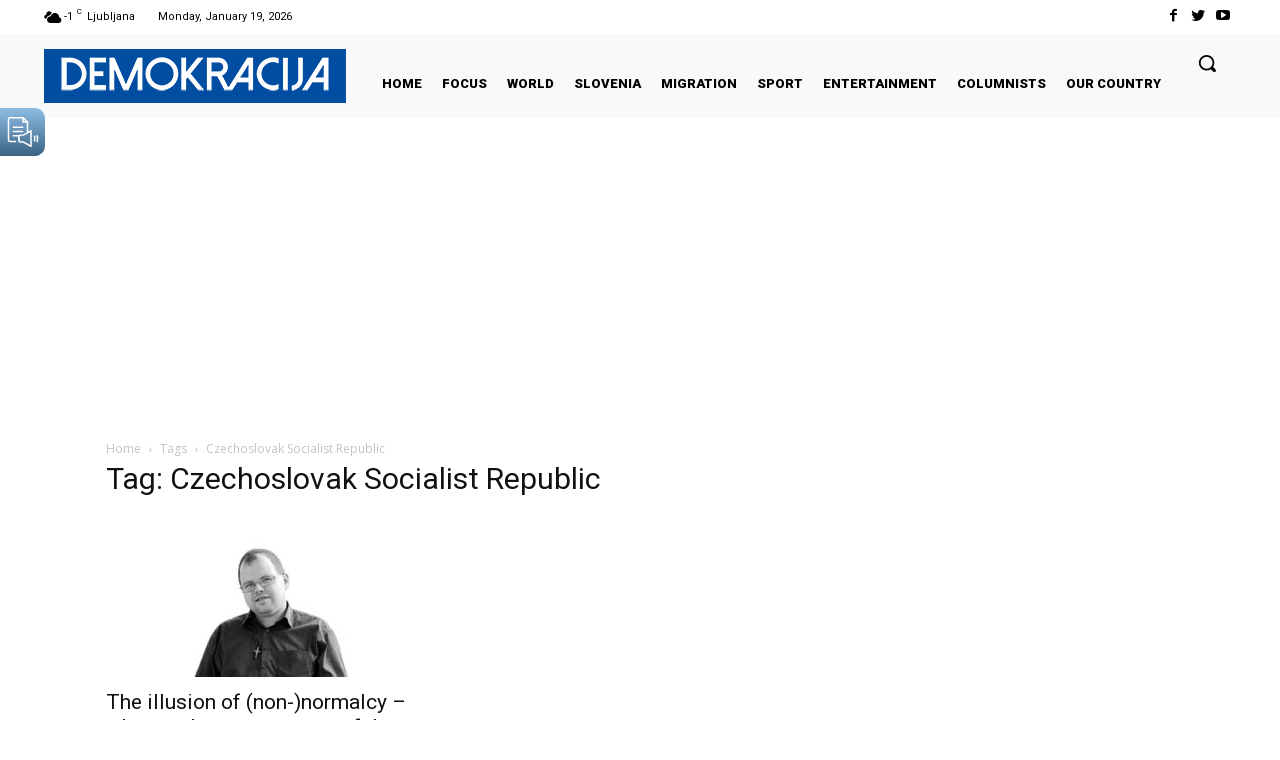

--- FILE ---
content_type: text/html; charset=utf-8
request_url: https://www.google.com/recaptcha/api2/aframe
body_size: 255
content:
<!DOCTYPE HTML><html><head><meta http-equiv="content-type" content="text/html; charset=UTF-8"></head><body><script nonce="2RluNuL4fJVc00b66r-BAA">/** Anti-fraud and anti-abuse applications only. See google.com/recaptcha */ try{var clients={'sodar':'https://pagead2.googlesyndication.com/pagead/sodar?'};window.addEventListener("message",function(a){try{if(a.source===window.parent){var b=JSON.parse(a.data);var c=clients[b['id']];if(c){var d=document.createElement('img');d.src=c+b['params']+'&rc='+(localStorage.getItem("rc::a")?sessionStorage.getItem("rc::b"):"");window.document.body.appendChild(d);sessionStorage.setItem("rc::e",parseInt(sessionStorage.getItem("rc::e")||0)+1);localStorage.setItem("rc::h",'1768821208211');}}}catch(b){}});window.parent.postMessage("_grecaptcha_ready", "*");}catch(b){}</script></body></html>

--- FILE ---
content_type: application/javascript
request_url: https://cdn.orangeclickmedia.com/tech/demokracija.eu/ocm.js
body_size: 172333
content:
/** demokracija.eu ocm.js-build-2.20251028162617 **/

(()=>{var vi=i=>e=>{var t=i[e];if(t)return t();throw new Error("Module not found in bundle: "+e)};var Hr=(i,e)=>()=>(i&&(e=i(i=0)),e);var z=(i,e)=>()=>(e||i((e={exports:{}}).exports,e),e.exports);var on=z((mf,is)=>{var ts="adlightning";is.exports=class{constructor(e,t){this.utils=e,this.config=t,this.endedEvent=new Event("ocm-adlightning-end")}run(){return new Promise((e,t)=>{performance.mark("adlightning_start"),this.utils.log.info(ts,"Running...");let n=this.utils.window.document.createElement("script");n.setAttribute("defer",""),this.config.services.adlightning.site&&this.config.services.adlightning.site!==""?n.src=`https://tagan.adlightning.com/orangeclickmedia-${this.config.services.adlightning.site}/op.js`:n.src="https://tagan.adlightning.com/orangeclickmedia/op.js",n.onload=()=>(this.utils.window.dispatchEvent(this.endedEvent),e({name:ts})),this.utils.doc_head.appendChild(n)})}}});var ln=z((vf,ns)=>{"use strict";ns.exports=function(e,t){return function(){for(var r=new Array(arguments.length),s=0;s<r.length;s++)r[s]=arguments[s];return e.apply(t,r)}}});var Ye=z((wf,as)=>{"use strict";var gl=ln(),Mt=Object.prototype.toString;function cn(i){return Mt.call(i)==="[object Array]"}function un(i){return typeof i>"u"}function ml(i){return i!==null&&!un(i)&&i.constructor!==null&&!un(i.constructor)&&typeof i.constructor.isBuffer=="function"&&i.constructor.isBuffer(i)}function vl(i){return Mt.call(i)==="[object ArrayBuffer]"}function wl(i){return typeof FormData<"u"&&i instanceof FormData}function yl(i){var e;return typeof ArrayBuffer<"u"&&ArrayBuffer.isView?e=ArrayBuffer.isView(i):e=i&&i.buffer&&i.buffer instanceof ArrayBuffer,e}function bl(i){return typeof i=="string"}function Sl(i){return typeof i=="number"}function rs(i){return i!==null&&typeof i=="object"}function Si(i){if(Mt.call(i)!=="[object Object]")return!1;var e=Object.getPrototypeOf(i);return e===null||e===Object.prototype}function El(i){return Mt.call(i)==="[object Date]"}function xl(i){return Mt.call(i)==="[object File]"}function _l(i){return Mt.call(i)==="[object Blob]"}function ss(i){return Mt.call(i)==="[object Function]"}function Al(i){return rs(i)&&ss(i.pipe)}function Cl(i){return typeof URLSearchParams<"u"&&i instanceof URLSearchParams}function Il(i){return i.trim?i.trim():i.replace(/^\s+|\s+$/g,"")}function Fl(){return typeof navigator<"u"&&(navigator.product==="ReactNative"||navigator.product==="NativeScript"||navigator.product==="NS")?!1:typeof window<"u"&&typeof document<"u"}function hn(i,e){if(!(i===null||typeof i>"u"))if(typeof i!="object"&&(i=[i]),cn(i))for(var t=0,n=i.length;t<n;t++)e.call(null,i[t],t,i);else for(var r in i)Object.prototype.hasOwnProperty.call(i,r)&&e.call(null,i[r],r,i)}function dn(){var i={};function e(r,s){Si(i[s])&&Si(r)?i[s]=dn(i[s],r):Si(r)?i[s]=dn({},r):cn(r)?i[s]=r.slice():i[s]=r}for(var t=0,n=arguments.length;t<n;t++)hn(arguments[t],e);return i}function Tl(i,e,t){return hn(e,function(r,s){t&&typeof r=="function"?i[s]=gl(r,t):i[s]=r}),i}function Pl(i){return i.charCodeAt(0)===65279&&(i=i.slice(1)),i}as.exports={isArray:cn,isArrayBuffer:vl,isBuffer:ml,isFormData:wl,isArrayBufferView:yl,isString:bl,isNumber:Sl,isObject:rs,isPlainObject:Si,isUndefined:un,isDate:El,isFile:xl,isBlob:_l,isFunction:ss,isStream:Al,isURLSearchParams:Cl,isStandardBrowserEnv:Fl,forEach:hn,merge:dn,extend:Tl,trim:Il,stripBOM:Pl}});var fn=z((yf,ls)=>{"use strict";var Wt=Ye();function os(i){return encodeURIComponent(i).replace(/%3A/gi,":").replace(/%24/g,"$").replace(/%2C/gi,",").replace(/%20/g,"+").replace(/%5B/gi,"[").replace(/%5D/gi,"]")}ls.exports=function(e,t,n){if(!t)return e;var r;if(n)r=n(t);else if(Wt.isURLSearchParams(t))r=t.toString();else{var s=[];Wt.forEach(t,function(l,u){l===null||typeof l>"u"||(Wt.isArray(l)?u=u+"[]":l=[l],Wt.forEach(l,function(m){Wt.isDate(m)?m=m.toISOString():Wt.isObject(m)&&(m=JSON.stringify(m)),s.push(os(u)+"="+os(m))}))}),r=s.join("&")}if(r){var a=e.indexOf("#");a!==-1&&(e=e.slice(0,a)),e+=(e.indexOf("?")===-1?"?":"&")+r}return e}});var ds=z((bf,us)=>{"use strict";var Rl=Ye();function Ei(){this.handlers=[]}Ei.prototype.use=function(e,t,n){return this.handlers.push({fulfilled:e,rejected:t,synchronous:n?n.synchronous:!1,runWhen:n?n.runWhen:null}),this.handlers.length-1};Ei.prototype.eject=function(e){this.handlers[e]&&(this.handlers[e]=null)};Ei.prototype.forEach=function(e){Rl.forEach(this.handlers,function(n){n!==null&&e(n)})};us.exports=Ei});var hs=z((Sf,cs)=>{"use strict";var kl=Ye();cs.exports=function(e,t){kl.forEach(e,function(r,s){s!==t&&s.toUpperCase()===t.toUpperCase()&&(e[t]=r,delete e[s])})}});var pn=z((Ef,fs)=>{"use strict";fs.exports=function(e,t,n,r,s){return e.config=t,n&&(e.code=n),e.request=r,e.response=s,e.isAxiosError=!0,e.toJSON=function(){return{message:this.message,name:this.name,description:this.description,number:this.number,fileName:this.fileName,lineNumber:this.lineNumber,columnNumber:this.columnNumber,stack:this.stack,config:this.config,code:this.code}},e}});var gn=z((xf,ps)=>{"use strict";var Ol=pn();ps.exports=function(e,t,n,r,s){var a=new Error(e);return Ol(a,t,n,r,s)}});var ms=z((_f,gs)=>{"use strict";var Dl=gn();gs.exports=function(e,t,n){var r=n.config.validateStatus;!n.status||!r||r(n.status)?e(n):t(Dl("Request failed with status code "+n.status,n.config,null,n.request,n))}});var ws=z((Af,vs)=>{"use strict";var xi=Ye();vs.exports=xi.isStandardBrowserEnv()?function(){return{write:function(t,n,r,s,a,o){var l=[];l.push(t+"="+encodeURIComponent(n)),xi.isNumber(r)&&l.push("expires="+new Date(r).toGMTString()),xi.isString(s)&&l.push("path="+s),xi.isString(a)&&l.push("domain="+a),o===!0&&l.push("secure"),document.cookie=l.join("; ")},read:function(t){var n=document.cookie.match(new RegExp("(^|;\\s*)("+t+")=([^;]*)"));return n?decodeURIComponent(n[3]):null},remove:function(t){this.write(t,"",Date.now()-864e5)}}}():function(){return{write:function(){},read:function(){return null},remove:function(){}}}()});var bs=z((Cf,ys)=>{"use strict";ys.exports=function(e){return/^([a-z][a-z\d\+\-\.]*:)?\/\//i.test(e)}});var Es=z((If,Ss)=>{"use strict";Ss.exports=function(e,t){return t?e.replace(/\/+$/,"")+"/"+t.replace(/^\/+/,""):e}});var _s=z((Ff,xs)=>{"use strict";var Nl=bs(),Bl=Es();xs.exports=function(e,t){return e&&!Nl(t)?Bl(e,t):t}});var Cs=z((Tf,As)=>{"use strict";var mn=Ye(),jl=["age","authorization","content-length","content-type","etag","expires","from","host","if-modified-since","if-unmodified-since","last-modified","location","max-forwards","proxy-authorization","referer","retry-after","user-agent"];As.exports=function(e){var t={},n,r,s;return e&&mn.forEach(e.split(`
`),function(o){if(s=o.indexOf(":"),n=mn.trim(o.substr(0,s)).toLowerCase(),r=mn.trim(o.substr(s+1)),n){if(t[n]&&jl.indexOf(n)>=0)return;n==="set-cookie"?t[n]=(t[n]?t[n]:[]).concat([r]):t[n]=t[n]?t[n]+", "+r:r}}),t}});var Ts=z((Pf,Fs)=>{"use strict";var Is=Ye();Fs.exports=Is.isStandardBrowserEnv()?function(){var e=/(msie|trident)/i.test(navigator.userAgent),t=document.createElement("a"),n;function r(s){var a=s;return e&&(t.setAttribute("href",a),a=t.href),t.setAttribute("href",a),{href:t.href,protocol:t.protocol?t.protocol.replace(/:$/,""):"",host:t.host,search:t.search?t.search.replace(/^\?/,""):"",hash:t.hash?t.hash.replace(/^#/,""):"",hostname:t.hostname,port:t.port,pathname:t.pathname.charAt(0)==="/"?t.pathname:"/"+t.pathname}}return n=r(window.location.href),function(a){var o=Is.isString(a)?r(a):a;return o.protocol===n.protocol&&o.host===n.host}}():function(){return function(){return!0}}()});var wn=z((Rf,Ps)=>{"use strict";var _i=Ye(),Ml=ms(),Ll=ws(),Hl=fn(),zl=_s(),ql=Cs(),Vl=Ts(),vn=gn();Ps.exports=function(e){return new Promise(function(n,r){var s=e.data,a=e.headers,o=e.responseType;_i.isFormData(s)&&delete a["Content-Type"];var l=new XMLHttpRequest;if(e.auth){var u=e.auth.username||"",p=e.auth.password?unescape(encodeURIComponent(e.auth.password)):"";a.Authorization="Basic "+btoa(u+":"+p)}var m=zl(e.baseURL,e.url);l.open(e.method.toUpperCase(),Hl(m,e.params,e.paramsSerializer),!0),l.timeout=e.timeout;function h(){if(l){var g="getAllResponseHeaders"in l?ql(l.getAllResponseHeaders()):null,f=!o||o==="text"||o==="json"?l.responseText:l.response,w={data:f,status:l.status,statusText:l.statusText,headers:g,config:e,request:l};Ml(n,r,w),l=null}}if("onloadend"in l?l.onloadend=h:l.onreadystatechange=function(){!l||l.readyState!==4||l.status===0&&!(l.responseURL&&l.responseURL.indexOf("file:")===0)||setTimeout(h)},l.onabort=function(){l&&(r(vn("Request aborted",e,"ECONNABORTED",l)),l=null)},l.onerror=function(){r(vn("Network Error",e,null,l)),l=null},l.ontimeout=function(){var f="timeout of "+e.timeout+"ms exceeded";e.timeoutErrorMessage&&(f=e.timeoutErrorMessage),r(vn(f,e,e.transitional&&e.transitional.clarifyTimeoutError?"ETIMEDOUT":"ECONNABORTED",l)),l=null},_i.isStandardBrowserEnv()){var d=(e.withCredentials||Vl(m))&&e.xsrfCookieName?Ll.read(e.xsrfCookieName):void 0;d&&(a[e.xsrfHeaderName]=d)}"setRequestHeader"in l&&_i.forEach(a,function(f,w){typeof s>"u"&&w.toLowerCase()==="content-type"?delete a[w]:l.setRequestHeader(w,f)}),_i.isUndefined(e.withCredentials)||(l.withCredentials=!!e.withCredentials),o&&o!=="json"&&(l.responseType=e.responseType),typeof e.onDownloadProgress=="function"&&l.addEventListener("progress",e.onDownloadProgress),typeof e.onUploadProgress=="function"&&l.upload&&l.upload.addEventListener("progress",e.onUploadProgress),e.cancelToken&&e.cancelToken.promise.then(function(f){l&&(l.abort(),r(f),l=null)}),s||(s=null),l.send(s)})}});var Ci=z((kf,Os)=>{"use strict";var He=Ye(),Rs=hs(),Ul=pn(),Kl={"Content-Type":"application/x-www-form-urlencoded"};function ks(i,e){!He.isUndefined(i)&&He.isUndefined(i["Content-Type"])&&(i["Content-Type"]=e)}function Gl(){var i;return typeof XMLHttpRequest<"u"?i=wn():typeof process<"u"&&Object.prototype.toString.call(process)==="[object process]"&&(i=wn()),i}function $l(i,e,t){if(He.isString(i))try{return(e||JSON.parse)(i),He.trim(i)}catch(n){if(n.name!=="SyntaxError")throw n}return(t||JSON.stringify)(i)}var Ai={transitional:{silentJSONParsing:!0,forcedJSONParsing:!0,clarifyTimeoutError:!1},adapter:Gl(),transformRequest:[function(e,t){return Rs(t,"Accept"),Rs(t,"Content-Type"),He.isFormData(e)||He.isArrayBuffer(e)||He.isBuffer(e)||He.isStream(e)||He.isFile(e)||He.isBlob(e)?e:He.isArrayBufferView(e)?e.buffer:He.isURLSearchParams(e)?(ks(t,"application/x-www-form-urlencoded;charset=utf-8"),e.toString()):He.isObject(e)||t&&t["Content-Type"]==="application/json"?(ks(t,"application/json"),$l(e)):e}],transformResponse:[function(e){var t=this.transitional,n=t&&t.silentJSONParsing,r=t&&t.forcedJSONParsing,s=!n&&this.responseType==="json";if(s||r&&He.isString(e)&&e.length)try{return JSON.parse(e)}catch(a){if(s)throw a.name==="SyntaxError"?Ul(a,this,"E_JSON_PARSE"):a}return e}],timeout:0,xsrfCookieName:"XSRF-TOKEN",xsrfHeaderName:"X-XSRF-TOKEN",maxContentLength:-1,maxBodyLength:-1,validateStatus:function(e){return e>=200&&e<300}};Ai.headers={common:{Accept:"application/json, text/plain, */*"}};He.forEach(["delete","get","head"],function(e){Ai.headers[e]={}});He.forEach(["post","put","patch"],function(e){Ai.headers[e]=He.merge(Kl)});Os.exports=Ai});var Ns=z((Of,Ds)=>{"use strict";var Wl=Ye(),Jl=Ci();Ds.exports=function(e,t,n){var r=this||Jl;return Wl.forEach(n,function(a){e=a.call(r,e,t)}),e}});var yn=z((Df,Bs)=>{"use strict";Bs.exports=function(e){return!!(e&&e.__CANCEL__)}});var Ls=z((Nf,Ms)=>{"use strict";var js=Ye(),bn=Ns(),Xl=yn(),Yl=Ci();function Sn(i){i.cancelToken&&i.cancelToken.throwIfRequested()}Ms.exports=function(e){Sn(e),e.headers=e.headers||{},e.data=bn.call(e,e.data,e.headers,e.transformRequest),e.headers=js.merge(e.headers.common||{},e.headers[e.method]||{},e.headers),js.forEach(["delete","get","head","post","put","patch","common"],function(r){delete e.headers[r]});var t=e.adapter||Yl.adapter;return t(e).then(function(r){return Sn(e),r.data=bn.call(e,r.data,r.headers,e.transformResponse),r},function(r){return Xl(r)||(Sn(e),r&&r.response&&(r.response.data=bn.call(e,r.response.data,r.response.headers,e.transformResponse))),Promise.reject(r)})}});var En=z((Bf,Hs)=>{"use strict";var Ve=Ye();Hs.exports=function(e,t){t=t||{};var n={},r=["url","method","data"],s=["headers","auth","proxy","params"],a=["baseURL","transformRequest","transformResponse","paramsSerializer","timeout","timeoutMessage","withCredentials","adapter","responseType","xsrfCookieName","xsrfHeaderName","onUploadProgress","onDownloadProgress","decompress","maxContentLength","maxBodyLength","maxRedirects","transport","httpAgent","httpsAgent","cancelToken","socketPath","responseEncoding"],o=["validateStatus"];function l(h,d){return Ve.isPlainObject(h)&&Ve.isPlainObject(d)?Ve.merge(h,d):Ve.isPlainObject(d)?Ve.merge({},d):Ve.isArray(d)?d.slice():d}function u(h){Ve.isUndefined(t[h])?Ve.isUndefined(e[h])||(n[h]=l(void 0,e[h])):n[h]=l(e[h],t[h])}Ve.forEach(r,function(d){Ve.isUndefined(t[d])||(n[d]=l(void 0,t[d]))}),Ve.forEach(s,u),Ve.forEach(a,function(d){Ve.isUndefined(t[d])?Ve.isUndefined(e[d])||(n[d]=l(void 0,e[d])):n[d]=l(void 0,t[d])}),Ve.forEach(o,function(d){d in t?n[d]=l(e[d],t[d]):d in e&&(n[d]=l(void 0,e[d]))});var p=r.concat(s).concat(a).concat(o),m=Object.keys(e).concat(Object.keys(t)).filter(function(d){return p.indexOf(d)===-1});return Ve.forEach(m,u),n}});var zs=z((jf,Ql)=>{Ql.exports={name:"axios",version:"0.21.4",description:"Promise based HTTP client for the browser and node.js",main:"index.js",scripts:{test:"grunt test",start:"node ./sandbox/server.js",build:"NODE_ENV=production grunt build",preversion:"npm test",version:"npm run build && grunt version && git add -A dist && git add CHANGELOG.md bower.json package.json",postversion:"git push && git push --tags",examples:"node ./examples/server.js",coveralls:"cat coverage/lcov.info | ./node_modules/coveralls/bin/coveralls.js",fix:"eslint --fix lib/**/*.js"},repository:{type:"git",url:"https://github.com/axios/axios.git"},keywords:["xhr","http","ajax","promise","node"],author:"Matt Zabriskie",license:"MIT",bugs:{url:"https://github.com/axios/axios/issues"},homepage:"https://axios-http.com",devDependencies:{coveralls:"^3.0.0","es6-promise":"^4.2.4",grunt:"^1.3.0","grunt-banner":"^0.6.0","grunt-cli":"^1.2.0","grunt-contrib-clean":"^1.1.0","grunt-contrib-watch":"^1.0.0","grunt-eslint":"^23.0.0","grunt-karma":"^4.0.0","grunt-mocha-test":"^0.13.3","grunt-ts":"^6.0.0-beta.19","grunt-webpack":"^4.0.2","istanbul-instrumenter-loader":"^1.0.0","jasmine-core":"^2.4.1",karma:"^6.3.2","karma-chrome-launcher":"^3.1.0","karma-firefox-launcher":"^2.1.0","karma-jasmine":"^1.1.1","karma-jasmine-ajax":"^0.1.13","karma-safari-launcher":"^1.0.0","karma-sauce-launcher":"^4.3.6","karma-sinon":"^1.0.5","karma-sourcemap-loader":"^0.3.8","karma-webpack":"^4.0.2","load-grunt-tasks":"^3.5.2",minimist:"^1.2.0",mocha:"^8.2.1",sinon:"^4.5.0","terser-webpack-plugin":"^4.2.3",typescript:"^4.0.5","url-search-params":"^0.10.0",webpack:"^4.44.2","webpack-dev-server":"^3.11.0"},browser:{"./lib/adapters/http.js":"./lib/adapters/xhr.js"},jsdelivr:"dist/axios.min.js",unpkg:"dist/axios.min.js",typings:"./index.d.ts",dependencies:{"follow-redirects":"^1.14.0"},bundlesize:[{path:"./dist/axios.min.js",threshold:"5kB"}]}});var Gs=z((Mf,Ks)=>{"use strict";var Vs=zs(),xn={};["object","boolean","number","function","string","symbol"].forEach(function(i,e){xn[i]=function(n){return typeof n===i||"a"+(e<1?"n ":" ")+i}});var qs={},Zl=Vs.version.split(".");function Us(i,e){for(var t=e?e.split("."):Zl,n=i.split("."),r=0;r<3;r++){if(t[r]>n[r])return!0;if(t[r]<n[r])return!1}return!1}xn.transitional=function(e,t,n){var r=t&&Us(t);function s(a,o){return"[Axios v"+Vs.version+"] Transitional option '"+a+"'"+o+(n?". "+n:"")}return function(a,o,l){if(e===!1)throw new Error(s(o," has been removed in "+t));return r&&!qs[o]&&(qs[o]=!0,console.warn(s(o," has been deprecated since v"+t+" and will be removed in the near future"))),e?e(a,o,l):!0}};function eu(i,e,t){if(typeof i!="object")throw new TypeError("options must be an object");for(var n=Object.keys(i),r=n.length;r-- >0;){var s=n[r],a=e[s];if(a){var o=i[s],l=o===void 0||a(o,s,i);if(l!==!0)throw new TypeError("option "+s+" must be "+l);continue}if(t!==!0)throw Error("Unknown option "+s)}}Ks.exports={isOlderVersion:Us,assertOptions:eu,validators:xn}});var Qs=z((Lf,Ys)=>{"use strict";var Js=Ye(),tu=fn(),$s=ds(),Ws=Ls(),Ii=En(),Xs=Gs(),Jt=Xs.validators;function ai(i){this.defaults=i,this.interceptors={request:new $s,response:new $s}}ai.prototype.request=function(e){typeof e=="string"?(e=arguments[1]||{},e.url=arguments[0]):e=e||{},e=Ii(this.defaults,e),e.method?e.method=e.method.toLowerCase():this.defaults.method?e.method=this.defaults.method.toLowerCase():e.method="get";var t=e.transitional;t!==void 0&&Xs.assertOptions(t,{silentJSONParsing:Jt.transitional(Jt.boolean,"1.0.0"),forcedJSONParsing:Jt.transitional(Jt.boolean,"1.0.0"),clarifyTimeoutError:Jt.transitional(Jt.boolean,"1.0.0")},!1);var n=[],r=!0;this.interceptors.request.forEach(function(h){typeof h.runWhen=="function"&&h.runWhen(e)===!1||(r=r&&h.synchronous,n.unshift(h.fulfilled,h.rejected))});var s=[];this.interceptors.response.forEach(function(h){s.push(h.fulfilled,h.rejected)});var a;if(!r){var o=[Ws,void 0];for(Array.prototype.unshift.apply(o,n),o=o.concat(s),a=Promise.resolve(e);o.length;)a=a.then(o.shift(),o.shift());return a}for(var l=e;n.length;){var u=n.shift(),p=n.shift();try{l=u(l)}catch(m){p(m);break}}try{a=Ws(l)}catch(m){return Promise.reject(m)}for(;s.length;)a=a.then(s.shift(),s.shift());return a};ai.prototype.getUri=function(e){return e=Ii(this.defaults,e),tu(e.url,e.params,e.paramsSerializer).replace(/^\?/,"")};Js.forEach(["delete","get","head","options"],function(e){ai.prototype[e]=function(t,n){return this.request(Ii(n||{},{method:e,url:t,data:(n||{}).data}))}});Js.forEach(["post","put","patch"],function(e){ai.prototype[e]=function(t,n,r){return this.request(Ii(r||{},{method:e,url:t,data:n}))}});Ys.exports=ai});var An=z((Hf,Zs)=>{"use strict";function _n(i){this.message=i}_n.prototype.toString=function(){return"Cancel"+(this.message?": "+this.message:"")};_n.prototype.__CANCEL__=!0;Zs.exports=_n});var ta=z((zf,ea)=>{"use strict";var iu=An();function Fi(i){if(typeof i!="function")throw new TypeError("executor must be a function.");var e;this.promise=new Promise(function(r){e=r});var t=this;i(function(r){t.reason||(t.reason=new iu(r),e(t.reason))})}Fi.prototype.throwIfRequested=function(){if(this.reason)throw this.reason};Fi.source=function(){var e,t=new Fi(function(r){e=r});return{token:t,cancel:e}};ea.exports=Fi});var na=z((qf,ia)=>{"use strict";ia.exports=function(e){return function(n){return e.apply(null,n)}}});var sa=z((Vf,ra)=>{"use strict";ra.exports=function(e){return typeof e=="object"&&e.isAxiosError===!0}});var la=z((Uf,Cn)=>{"use strict";var aa=Ye(),nu=ln(),Ti=Qs(),ru=En(),su=Ci();function oa(i){var e=new Ti(i),t=nu(Ti.prototype.request,e);return aa.extend(t,Ti.prototype,e),aa.extend(t,e),t}var ht=oa(su);ht.Axios=Ti;ht.create=function(e){return oa(ru(ht.defaults,e))};ht.Cancel=An();ht.CancelToken=ta();ht.isCancel=yn();ht.all=function(e){return Promise.all(e)};ht.spread=na();ht.isAxiosError=sa();Cn.exports=ht;Cn.exports.default=ht});var In=z((Kf,ua)=>{ua.exports=la()});var Fn=z(($f,da)=>{var au=In(),St="advertorials",ou="https://ocm-advertorials-api.ocm.workers.dev/api/advertorials";da.exports=class{constructor(e,t){this.utils=e,this.config=t,this.advertorial_config=e.is_mobile?this.config.services.advertorials.mobile:this.config.services.advertorials.desktop,this.aid=null,this.endedEvent=new Event("ocm-advertorials-end")}run(){return new Promise((e,t)=>(performance.mark("advertorials_start"),this.aid=this.utils.getParameterByName("aid"),this.aid&&this.aid!==""&&(this.setupGA4(),au(`${ou}/${this.aid}`,{method:"GET",withCredentials:!1,headers:{Accept:"application/json"},validateStatus:function(n){return n>=200&&n<500}}).then(n=>(this.renderAdvertorial(n.data),this.utils.window.dispatchEvent(this.endedEvent),e({name:St}))).catch(n=>n.response?(this.utils.log.warn(St,"Failed to fetch advertorial data"),this.utils.window.dispatchEvent(this.endedEvent),e({name:St})):n.request?(this.utils.log.warn(St,"Failed to fetch advertorial data"),this.utils.window.dispatchEvent(this.endedEvent),e({name:St})):(this.utils.log.error(St,n.message,"Failed to fetch advertorial data"),this.utils.window.dispatchEvent(this.endedEvent),t({name:St,message:n.message})))),this.utils.window.dispatchEvent(this.endedEvent),e({name:St})))}setupGA4(){let e=this.utils.window.document.createElement("script");e.src="https://www.googletagmanager.com/gtag/js?id=G-H5PRQ51VCP",e.async=!0,this.utils.window.document.head.appendChild(e),window.dataLayer=window.dataLayer||[];function t(){dataLayer.push(arguments)}t("js",new Date),t("config","G-H5PRQ51VCP",{send_page_view:!1})}renderAdvertorial(e){let t=e.type,n=this.utils.window.document.querySelector(this.advertorial_config.selectors.title),r=this.utils.window.document.querySelector(this.advertorial_config.selectors.content);if(this.utils.loadStyle(`${this.advertorial_config.selectors.content} > p, ${this.advertorial_config.selectors.content} > img { margin:0 auto 1rem;}`),this.utils.loadStyle(".ocm-advertorial-img-align-left { float: left;  margin-right: 1.5em; } .ocm-advertorial-img-align-center { display: block; margin-left: auto;  margin-right: auto; } .ocm-advertorial-img-align-right { float: right; margin-left: 1.5em; }"),e.landingPage=this.buildLandingPageUrl(e.landingPage),t==="advertorial")try{n&&(n.innerHTML=e.title),r&&(r.innerHTML=`${e.content} <p></p> <a href="${e.landingPage}" target="_blank" id="advertorial-promo-link">${e.landingPageLabel}</a>`),gtag("event","page_view",{page_title:this.utils.window.document.getElementsByTagName("title")[0].text,page_location:this.utils.window.location.href,content_id:this.aid})}catch(s){this.utils.log.error(St,s,"Failed to render advertorial content")}}buildLandingPageUrl(e){let{searchParams:t}=new URL(this.utils.window.location.href);t.delete("aid");let n=new URL(e);return t.forEach((r,s)=>{n.searchParams.append(s,r)}),n.toString()}}});var Pi=z((Jf,ca)=>{var Z="aniview";ca.exports=class{constructor(e,t){this.utils=e,this.config=t,this.aniviewConfig=this.utils.is_mobile?t.services.aniview.mobile:t.services.aniview.desktop,this.aniviewConfig.debug=this.config.services.aniview.debug,this.aniviewConfig.sync_with_storyteller=this.config.services.aniview.sync_with_storyteller,this.aniviewConfig.sound_hack=typeof this.config.services.aniview.sound_hack<"u"?this.config.services.aniview.sound_hack:!0,this.rules=this.aniviewConfig.rules,this.isHeaderBidding=!1,this.ADSQ_TARGETING=null,this.ANIVIEW_FEE=.2,this.rand=Math.random(),this.plcmt=2,this.floatingConfigProperty=null,this.endedEvent=new Event("ocm-aniview-end")}run(){return new Promise(async(e,t)=>{this.utils.isIOS?this.vpmute=this.rand>.7?0:1:this.aniviewConfig.sound_hack&&await this.determineVpMute(),this.utils.contentLoaded().then(()=>(this.utils.log.info(Z,`After determining vpmute = ${this.vpmute}`),this.aniviewConfig.lazyload&&this.aniviewConfig.lazyload.enable?(this.utils.window.dispatchEvent(this.endedEvent),this.lazyLoadInject(e,t)):(this.utils.window.dispatchEvent(this.endedEvent),this.inject(e,t))))})}determineVpMute(){return new Promise(e=>{if(window.top.OCM?.baso)return this.browserAllowsSoundOn=window.top.OCM.baso,this.vpmute=this.browserAllowsSoundOn?0:1,e();let t=document.createElement("video");t.src="//cdn.orangeclickmedia.com/videos/ovp.mp4",t.muted=!1,t.volume=.001,t.play().then(()=>{t.volume=0,this.browserAllowsSoundOn=!0,window.top.OCM.baso=!0,this.vpmute=this.browserAllowsSoundOn?0:1,this.utils.log.info(Z,`Browser allows sound on. Setting vpmute = ${this.vpmute}`),e()}).catch(n=>{window.top.OCM.baso=!1,this.vpmute=this.browserAllowsSoundOn?0:1,this.utils.log.info(Z,`Browser does not allow sound on. Setting vpmute = ${this.vpmute}`,JSON.stringify(n)),e()}).finally(()=>{this.utils.log.info(Z,`Finally, vpmute = ${this.vpmute}`),t.remove()})})}lazyLoadInject(e,t){let n=this.aniviewConfig.lazyload.offset&&this.aniviewConfig.lazyload.offset!==""?+this.aniviewConfig.lazyload.offset:0,r=this.utils.adjustLazyLoadOffset(n);this.utils.lazyLoad(this.rules.selector,{rootMargin:`${r}px 0px`},(s,a)=>{this.isInjected||(this.isInjected=!0,this.inject(e,t))})}inject(e,t){performance.mark("aniview_start"),this.utils.log.info(Z,"Running...");let n=this.utils.determineInjectionTarget(this.aniviewConfig.rules.selector,this.aniviewConfig.rules.position,this.aniviewConfig.rules.count_gt,this.aniviewConfig.rules.word_count,this.aniviewConfig.rules.words_gt);if(!n)return this.utils.shouldLogError?t({name:Z,message:"Target node not found in DOM"}):e({name:Z});this.utils.log.info(Z,"node found: ",n);let r=this.utils.window.location.protocol+"//"+this.utils.window.location.hostname+this.utils.window.location.pathname,s=document.createElement("script");s.id=`AV${this.aniviewConfig.playerTagId}`,s.type="text/javascript",s.src=`https://tg1.orangeclickmedia.com/api/adserver/spt?AV_PUBLISHERID=${this.aniviewConfig.publisher}&AV_TAGID=${this.aniviewConfig.playerTagId}&AV_URL=${r}`,s.src+=`&AV_CUSTOM8=${this.vpmute}&AV_CUSTOM9=${this.plcmt}`,s.async=!0,s.setAttribute("data-config-api","avConfig"),s.setAttribute("data-player-api","avPassback"),this.aniviewConfig&&this.aniviewConfig.sticky&&this.aniviewConfig.sticky.enable&&(this.utils.log.info(Z," sticky option is enabled for aniview player"),this.appendStickStyle());let a=this.utils.window.document.createElement("div");a.classList.add("ocm-player"),this.aniviewConfig.classes&&a.classList.add(this.aniviewConfig.classes),this.aniviewConfig.styles&&(a.style=this.aniviewConfig.styles);let o=!!this.utils.window.top.document.querySelector('script[src*="chirp.js"]'),l=!!this.utils.config.services.header_bidding.adsqRTDModuleEnabled;if(!o&&!l)return this.appendTag(n,a,s,e,t);this.utils.waitFor("ADSQ.response",()=>{let u=[],p=null;if(p=window.top.ADSQ?.response,p){p.classified_as&&p.classified_as.forEach(h=>{let d=[];d=h.split("/");let g=null;d.forEach(f=>{g?g+="/"+f:g=f,u.push(g)})}),this.ADSQ_TARGETING={adsq_bs:typeof p.brandSafe<"u"?p.brandSafe===!0?"Yes":"No":"notEvaluated",adsq_bs_class:u.length?[...new Set(u)]:[],adsq_bs_sent:p.sentiment||"",hostname:window.top.location.hostname.replace("www.",""),city:p?.geo?.city||"",country:p?.geo?.country||""},s.src+=`&AV_CUSTOM1=${this.ADSQ_TARGETING.adsq_bs}`,s.src+=this.ADSQ_TARGETING.adsq_bs_class.length?`&AV_CUSTOM2=${encodeURIComponent(this.ADSQ_TARGETING.adsq_bs_class.join(","))}`:"",s.src+=this.ADSQ_TARGETING.adsq_bs_sent!==""?`&AV_CUSTOM3=${this.ADSQ_TARGETING.adsq_bs_sent}`:"";let m="adsq_bs="+this.ADSQ_TARGETING.adsq_bs+";";this.ADSQ_TARGETING.adsq_bs_class.length&&this.ADSQ_TARGETING.adsq_bs_class.forEach(h=>{m+="adsq_bs_class="+encodeURIComponent(h)+";"}),m+=this.ADSQ_TARGETING.adsq_bs_sent!==""?"adsq_bs_sent="+this.ADSQ_TARGETING.adsq_bs_sent+";":"",s.src+=`&AV_CUSTOM7=${encodeURIComponent(m)}`}return this.appendTag(n,a,s,e,t)},30,()=>this.appendTag(n,a,s,e,t))}appendTag(e,t,n,r,s){if(this.createPassbacks(),!this.utils.window.googletag.pubads)try{return this.utils.injectTag(e,t,this.aniviewConfig.rules.place),t.append(n),this.utils.log.info(Z,"Selector found and script added",e,n),r({name:Z})}catch{return s({name:Z,message:"Error appending aniview script"})}this.utils.gptApiReady().then(()=>{this.utils.window.googletag.cmd.push(()=>{let a=this.utils.window.googletag.pubads().getTargetingKeys().map(o=>encodeURIComponent(`${o}=${this.utils.window.googletag.pubads().getTargeting(o).join(",")}`)).join("%26");n.src+=`&AV_CUSTOM6=${a}%26plcmt%3D${this.plcmt}`;try{return this.utils.injectTag(e,t,this.aniviewConfig.rules.place),t.append(n),this.utils.log.info(Z,"Selector found and script added",e,n),r({name:Z})}catch{return s({name:Z,message:"Error appending aniview script"})}})})}appendStickStyle(){let e=`${this.aniviewConfig?.sticky?.offsets?.top||0}px`,t=`${this.aniviewConfig?.sticky?.offsets?.bottom||0}px`,n=`${this.aniviewConfig?.sticky?.offsets?.left||0} px`,r=`${this.aniviewConfig?.sticky?.offsets?.right||0}px`,s=`${this.aniviewConfig?.sticky?.height||0}px`,a=`${this.aniviewConfig?.sticky?.width||0}px`;switch(this.aniviewConfig?.sticky?.position){case"bottom_right":this.utils.loadStyle(`.ocm-player { position: fixed; z-index: 2147483646; bottom: ${t}; right: ${r};  height: ${s}; width: ${a}; }`);break;case"bottom_left":this.utils.loadStyle(`.ocm-player { position: fixed; z-index: 2147483646; bottom: ${t}; left: ${n};  height: ${s}; width: ${a}; }`);break;case"top_right":this.utils.loadStyle(`.ocm-player { position: fixed; z-index: 2147483646; top: ${e}; right: ${r};  height: ${s}; width: ${a}; }`);break;case"top_left":this.utils.loadStyle(`.ocm-player { position: fixed; z-index: 2147483646; top: ${e}; left: ${n};  height: ${s}; width: ${a}; }`);break}}updateAniviewStickyState(e){if(this.utils.window.postMessage({type:"stickies_sync",service:"aniview",value:e}),this.isStickyAllowed()&&e){let n=this.utils.window.document.querySelector('iframe[id="ocm-st-frame"]');n&&n.contentWindow.postMessage({channel:"storyteller",event:"isIntersecting",value:!0})}}isStickyAllowed(){return this.aniviewConfig.sync_with_storyteller?!(this.utils.window.OCM.sws&&this.utils.window.OCM.sws.story_teller_v2&&this.utils.window.OCM.ST?.hasAd):!0}createPassbacks(){this.utils.window.avConfig=(e,t)=>{!this.utils.isIOS&&this.aniviewConfig.sound_hack&&(e.autosounddetect=!0,e.autosoundvolume=.001),this.initialAvConfig=JSON.parse(JSON.stringify(e)),e.openRtb={site:{ext:{data:this.ADSQ_TARGETING}}},e.ortb2Imp={ext:{data:this.ADSQ_TARGETING}},e.pbanalytics=[{provider:"ocmpba",options:{callback:n=>{this.handleAnalyticsCallback(n)}}}]},this.utils.window.avPassback=(e,t)=>{if(this.utils.log.info(Z,"Checking if I should run OCM.oipb for specific player"),this.utils.log.info(Z,"config.tagId !== this.aniviewConfig.playerTagId",e.tagId,this.aniviewConfig.playerTagId),e.tagId===this.aniviewConfig.playerTagId){if(this.aniviewConfig&&this.aniviewConfig.sticky&&this.aniviewConfig.sticky.enable){let n=this.aniviewConfig?.sticky?.height||0,r=this.aniviewConfig?.sticky?.width||0;t.resize(r,n)}e?.playOnViewPerc&&(e.playOnViewPerc=30),this.initialAvConfig?.floating&&(this.initialAvConfig?.closeButton&&(e.closeButton=!1),e.floating.closeButton=!1,e.floating.backgroundColor="White"),this.utils.window.OCM.handleCustomFloatingConfig&&typeof this.utils.window.OCM.handleCustomFloatingConfig=="function"?(this.utils.window.OCM.handleCustomFloatingConfig(e,t),this.utils.log.info(Z,"Custom handling for the configuration: ",e)):(this.handleVCHackFloatingConfig(e),this.utils.log.info(Z,"VCHack handling for the configuration:",e)),this.utils.window.OCM.handleCustomAdImpression&&typeof this.utils.window.OCM.handleCustomAdImpression=="function"&&(e.enableViewability=!0),this.floatingConfigProperty={...e.floating},t.updateGui(e),t.on("AdClosed",(n,r)=>{let s=this.utils.window.document.querySelector(".ocm-player");s&&s.remove()}),t.on("AdImpression",(n,r)=>{let s=this.isStickyAllowed();!this.utils.isIOS&&this.aniviewConfig.sound_hack&&this.utils.window.document.addEventListener("click",a=>{t.getAdVolume()>0&&t.mute()},{once:!0}),this.utils.window.OCM.handleCustomAdImpression&&typeof this.utils.window.OCM.handleCustomAdImpression=="function"?(this.utils.window.OCM.handleCustomAdImpression(e,t,n),this.updateAniviewStickyState(!!e?.floating)):(s&&Object.keys(this.floatingConfigProperty).length>0&&this.floatingConfigProperty&&(e.floating={...this.floatingConfigProperty},t.updateGui(e),this.updateAniviewStickyState(!0)),s||(delete e.floating,t.updateGui(e),this.updateAniviewStickyState(!1))),this.utils.is_mobile&&this.resizePlayerForVerticalAd(n,t),this.handleAdImpression(n)}),t.on("AdViewableImpression",(n,r)=>{let s=this.isStickyAllowed();this.utils.log.info(Z,"AdViewableImpression",n,r),this.handleAdViewableImpression(n),s&&this.initialAvConfig?.floating&&(this.initialAvConfig?.closeButton&&(e.closeButton=!0),e.floating.closeButton=!0,t.updateGui(e),this.updateAniviewStickyState(!0)),this.utils.window.OCM.handleCustomAdViewableImpression&&typeof this.utils.window.OCM.handleCustomAdViewableImpression=="function"?(e=this.utils.window.OCM.handleCustomAdViewableImpression(e,t,n),t.updateGui(e),this.updateAniviewStickyState(!!e?.floating)):this.utils.window&&this.utils.window.OCM&&this.utils.window.OCM.handleCustomAdImpression&&typeof this.utils.window.OCM.handleCustomAdImpression=="function"||!this.initialAvConfig?.floating&&this.aniviewConfig.vchack&&setTimeout(()=>{t.stopFloat(),this.updateAniviewStickyState(!1)},2e3)}),t.on("AdVideoFirstQuartile",(n,r)=>{this.utils.log.info(Z,"AdVideoFirstQuartile",n,r),this.handleAdVideoFirstQuartile(n)}),t.on("AdVideoMidpoint",(n,r)=>{this.utils.log.info(Z,"AdVideoMidpoint",n,r),this.handleAdVideoMidpoint(n)}),t.on("AdVideoThirdQuartile",(n,r)=>{this.utils.log.info(Z,"AdVideoThirdQuartile",n,r),this.handleAdVideoThirdQuartile(n)}),t.on("AdVideoComplete",(n,r)=>{this.utils.log.info(Z,"AdVideoComplete",n,r),this.handleAdVideoComplete(n),Object.keys(this.floatingConfigProperty).length>0&&this.floatingConfigProperty&&this.updateAniviewStickyState(!1)}),t.on("AdSkipped",(n,r)=>{Object.keys(this.floatingConfigProperty).length>0&&this.floatingConfigProperty&&this.updateAniviewStickyState(!1)}),t.on("AdClosed",(n,r)=>{Object.keys(this.floatingConfigProperty).length>0&&this.floatingConfigProperty&&this.updateAniviewStickyState(!1)}),t.on("AdClickThru",(n,r)=>{this.utils.log.info(Z,"AdClickThru",n,r),this.handleAdClickThru(n)}),t.on("AdError",(n,r)=>{this.utils.log.info(Z,"AdError",n,r),typeof this.utils.window.OCM.oipb=="function"&&this.utils.window.OCM.oipb(n,r)})}}}handleAdImpression(e){this.utils.log.info(Z,"An new impression event was triggered:",e);let t={...e.tagInfo};if(t){let n=t.bidder&&this.auction&&this.auction.bidders&&this.auction.bidders[t.bidder].size,r=this.utils.window&&this.utils.window.OCM&&this.utils.window.OCM.getCurrencyConversion&&this.utils.window.OCM.getCurrencyConversion("USD"),s=t.bidCpm;if(s>0&&(s=r?parseFloat(((s-this.ANIVIEW_FEE)*r).toFixed(5)):s-this.ANIVIEW_FEE),this.isHeaderBidding=t.bidder&&t.bidder!=="GAM"&&t.bidder!=="amazon",!this.isHeaderBidding)return;let a={data:{adUnit:"aniview_outstream",auction:this.auction,auctionId:this.auctionId,bidder:t.bidder,consent:this.utils.window.OCM.hasPurposeOneConsent,cpm:s,dealId:t.bidData.dealId||null,fizz:!1,isNew:1,mediaType:"video",meta:JSON.stringify(t.bidData.meta),oeid:this.utils._oeid,size:n,source:"client"},event:"pba-update",eventName:"Bid won",options:this.options};fetch("https://windrunner.orangeclickmedia.com/pba-update",{method:"POST",headers:{"Content-Type":"text/plain"},body:JSON.stringify(a)}).then(o=>{o.json().then(()=>{this.utils.log.info(Z,"A pba update was sent to wind runner successfully with data: ",a)})}).catch(o=>{this.utils.log.error(Z,o,"Error: ")})}}handleAnalyticsCallback(e){this.utils.log.info(Z,"An new analytics callback event was triggered:",e);let t=e.data;if(t){let n=Object.assign({},e.options);delete n.callback,n.options={},this.utils.getParameterByName("dicbo")!==""&&(e.options.utmTagData.utm_source="outbrain",n.utmTagData.utm_source="outbrain"),this.utils.getParameterByName("ref")==="storyteller"&&(e.options.utmTagData.utm_source="storyteller",n.utmTagData.utm_source="storyteller"),this.options=n;let a=Object.keys(t.adUnits).map(l=>Object.keys(t.adUnits[l].bidders).map(u=>/\d/.test(u)||u.includes("_")?null:t.adUnits[l].bidders[u]).filter(u=>u!==null)).flat().reduce((l,u)=>({...l,[u.bidder]:u}),{});this.bidders=a,Object.keys(this.bidders).forEach(l=>{let u=this.utils.window.OCM.getCurrencyConversion&&this.utils.window.OCM.getCurrencyConversion("USD"),p=this.bidders[l].cpm;p>0&&(p=u?parseFloat(((p-this.ANIVIEW_FEE)*u).toFixed(5)):p-this.ANIVIEW_FEE),this.bidders[l].cpm=p}),this.auction={adUnit:"aniview_outstream",bidders:a,finish:t.finish,start:t.start,status:"finished",timeout:t.timeout},this.auctionId=t.id;let o={data:{id:this.auctionId,start:t.start,timeout:t.timeout,adUnits:{aniview_outstream:this.auction},finish:t.finish,oeid:this.utils._oeid,consent:this.utils.window.OCM.hasPurposeOneConsent},event:"pba-stream",eventName:"Auction",options:e.options};fetch("https://windrunner.orangeclickmedia.com/pba-stream",{method:"POST",headers:{"Content-Type":"text/plain"},body:JSON.stringify(o)}).then(l=>{l.json().then(()=>{this.utils.log.info(Z,"A pba stream was sent to wind runner successfully with data: ",o)})}).catch(l=>{["Failed to fetch","NetworkError when attempting to fetch resource","Load failed"].includes(l.message)||this.utils.log.error(Z,l,"Unable to send pba-stream to Jaina")})}}handleVideoEvents(e){if(!this.isHeaderBidding)return;let t={eventName:e,adUnit:"aniview_outstream",auctionId:this.auctionId};fetch(e==="bidViewable"?"https://windrunner.orangeclickmedia.com/pba-viewability":"https://windrunner.orangeclickmedia.com/pba-video",{method:"POST",headers:{"Content-Type":"text/plain"},body:JSON.stringify(t)}).then(r=>{r.json().then(s=>{this.utils.log.info(Z,"A pba video event was sent to wind runner successfully with data: ",t)})}).catch(r=>{this.utils.log.error(Z,r,"Error: ")})}handleAdViewableImpression(e){this.utils.log.info(Z,"An new viewable impression event was triggered:",e),this.handleVideoEvents("bidViewable")}handleAdVideoFirstQuartile(e){this.utils.log.info(Z,"An new first quartile event was triggered:",e),this.handleVideoEvents("first_quartile")}handleAdVideoMidpoint(e){this.utils.log.info(Z,"An new mid point event was triggered:",e),this.handleVideoEvents("midpoint")}handleAdVideoThirdQuartile(e){this.utils.log.info(Z,"An new third quartile event was triggered:",e),this.handleVideoEvents("third_quartile")}handleAdVideoComplete(e){this.utils.log.info(Z,"An new video complete event was triggered:",e),this.handleVideoEvents("complete")}handleAdClickThru(e){this.utils.log.info(Z,"An new ad click thru event was triggered:",e),this.handleVideoEvents("click")}handleVCHackFloatingConfig(e){let t=this.isStickyAllowed();!this.initialAvConfig?.floating&&this.aniviewConfig.vchack&&t&&(e.floating={resize:!0,position:this.aniviewConfig.vchack_position||(this.utils.is_mobile?"Top":"Top-Right"),closeButton:!0,floatOnImp:!0,resizingMethod:1,size:.6,floatOnBottom:!0,backgroundColor:"White",right:0,left:0,top:0,bottom:0})}resizePlayerForVerticalAd(e,t){try{this.utils.log.info(Z,"AdImpression Event: ",e);let n=e?.tagInfo?.mediaInfo?.width,r=t.getWidth(),s=e?.tagInfo?.mediaInfo?.height;if(s<=n)return;this.utils.log.info(Z,"Tag width: ",n," Tag height: ",s);let a=n/s,o=r/a;t.resize(r,o)}catch(n){this.utils.log.error(Z,n,"Error: ")}}}});var Tn=z((Yf,ha)=>{var lu="blockthrough";ha.exports=class{constructor(e,t){this.utils=e,this.config=t,this.endedEvent=new Event("ocm-blockthrough-end")}run(){return new Promise((e,t)=>{performance.mark("blockthrough_start");let n=this.utils.window.document.createElement("script");n.src="https://cdn.unblockia.com/h.js",n.onload=()=>(this.utils.window.dispatchEvent(this.endedEvent),e({name:lu})),this.utils.doc_head.appendChild(n)})}}});var Ri=z((Zf,fa)=>{var Pn="cmp";fa.exports=class{constructor(e,t){this.utils=e,this.config=t,this.endedEvent=new Event("ocm-cmp-end")}run(){return new Promise((e,t)=>{if(performance.mark("cmp_start"),this.utils.isGoogle())return this.utils.log.info(Pn,"Googlebot/Lighthouse detected."),this.utils.window.dispatchEvent(this.endedEvent),e({name:"cmp"});if(!this.config.use_window_top)return this.utils.log.warn(Pn,"Not using window.top, so CMP here is not our responsibility."),this.utils.window.dispatchEvent(this.endedEvent),e({name:"cmp"});this.loadCmpV2(),window.top.__tcfapi("addEventListener",2,(n,r)=>{if(r&&n.cmpStatus==="loaded")return this.utils.log.info(Pn,"Loaded"),this.utils.window.dispatchEvent(this.endedEvent),e({name:"cmp"})})})}loadCmpV2(){let e=this.config.services.cmp.hasOwnProperty("hostname")&&this.config.services.cmp.hostname!==""&&this.config.services.cmp.hostname!==null?this.config.services.cmp.hostname:window.location.hostname,t=document.createElement("script"),n=document.getElementsByTagName("script")[0],r="https://cmp.inmobi.com".concat("/choice/",this.config.services.cmp.network_id,"/",e,"/choice.js?tag_version=V3"),s=0,a=3;t.async=!0,t.type="text/javascript",t.src=r,n.parentNode.insertBefore(t,n);function o(){let h="__tcfapiLocator",d=[],g=window,f;function w(){let b=g.document,_=!!g.frames[h];if(!_)if(b.body){let C=b.createElement("iframe");C.style.cssText="display:none",C.name=h,b.body.appendChild(C)}else setTimeout(w,5);return!_}function v(){let b,_=arguments;if(_.length)if(_[0]==="setGdprApplies")_.length>3&&_[2]===2&&typeof _[3]=="boolean"&&(b=_[3],typeof _[2]=="function"&&_[2]("set",!0));else if(_[0]==="ping"){let C={gdprApplies:b,cmpLoaded:!1,cmpStatus:"stub"};typeof _[2]=="function"&&_[2](C)}else _[0]==="init"&&typeof _[3]=="object"&&(_[3]=Object.assign(_[3],{tag_version:"V3"})),d.push(_);else return d}function y(b){let _=typeof b.data=="string",C={};try{_?C=JSON.parse(b.data):C=b.data}catch{}let k=C.__tcfapiCall;k&&window.__tcfapi(k.command,k.version,function(S,E){let x={__tcfapiReturn:{returnValue:S,success:E,callId:k.callId}};_&&(x=JSON.stringify(x)),b&&b.source&&b.source.postMessage&&b.source.postMessage(x,"*")},k.parameter)}for(;g;){try{if(g.frames[h]){f=g;break}}catch{}if(g===window.top)break;g=g.parent}f||(w(),g.__tcfapi=v,g.addEventListener("message",y,!1))}o();function l(){let d=["2:tcfeuv2","6:uspv1","7:usnatv1","8:usca","9:usvav1","10:uscov1","11:usutv1","12:usctv1"];window.__gpp_addFrame=function(g){if(!window.frames[g])if(document.body){let f=document.createElement("iframe");f.style.cssText="display:none",f.name=g,document.body.appendChild(f)}else window.setTimeout(window.__gpp_addFrame,10,g)},window.__gpp_stub=function(){let g=arguments;if(__gpp.queue=__gpp.queue||[],__gpp.events=__gpp.events||[],!g.length||g.length==1&&g[0]=="queue")return __gpp.queue;if(g.length==1&&g[0]=="events")return __gpp.events;let f=g[0],w=g.length>1?g[1]:null,v=g.length>2?g[2]:null;if(f==="ping")w({gppVersion:"1.1",cmpStatus:"stub",cmpDisplayStatus:"hidden",signalStatus:"not ready",supportedAPIs:d,cmpId:10,sectionList:[],applicableSections:[-1],gppString:"",parsedSections:{}},!0);else if(f==="addEventListener"){"lastId"in __gpp||(__gpp.lastId=0),__gpp.lastId++;let y=__gpp.lastId;__gpp.events.push({id:y,callback:w,parameter:v}),w({eventName:"listenerRegistered",listenerId:y,data:!0,pingData:{gppVersion:"1.1",cmpStatus:"stub",cmpDisplayStatus:"hidden",signalStatus:"not ready",supportedAPIs:d,cmpId:10,sectionList:[],applicableSections:[-1],gppString:"",parsedSections:{}}},!0)}else if(f==="removeEventListener"){let y=!1;for(let b=0;b<__gpp.events.length;b++)if(__gpp.events[b].id==v){__gpp.events.splice(b,1),y=!0;break}w({eventName:"listenerRemoved",listenerId:v,data:y,pingData:{gppVersion:"1.1",cmpStatus:"stub",cmpDisplayStatus:"hidden",signalStatus:"not ready",supportedAPIs:d,cmpId:10,sectionList:[],applicableSections:[-1],gppString:"",parsedSections:{}}},!0)}else f==="hasSection"?w(!1,!0):f==="getSection"||f==="getField"?w(null,!0):__gpp.queue.push([].slice.apply(g))},window.__gpp_msghandler=function(g){let f=typeof g.data=="string";try{let w=f?JSON.parse(g.data):g.data}catch{let v=null}if(typeof json=="object"&&json!==null&&"__gppCall"in json){let w=json.__gppCall;window.__gpp(w.command,function(v,y){let b={__gppReturn:{returnValue:v,success:y,callId:w.callId}};g.source.postMessage(f?JSON.stringify(b):b,"*")},"parameter"in w?w.parameter:null,"version"in w?w.version:"1.1")}},(!("__gpp"in window)||typeof window.__gpp!="function")&&(window.__gpp=window.__gpp_stub,window.addEventListener("message",window.__gpp_msghandler,!1),window.__gpp_addFrame("__gppLocator"))}l();let u=function(){let h=arguments;typeof window.__uspapi!==u&&setTimeout(function(){typeof window.__uspapi<"u"&&window.__uspapi.apply(window.__uspapi,h)},500)},p=null,m=function(){s++,window.__uspapi===u&&s<a?console.warn("USP is not accessible"):clearInterval(p)};typeof window.__uspapi>"u"&&(window.__uspapi=u,p=setInterval(m,6e3))}}});var Rn=z((tp,pa)=>{var J="fizz";pa.exports=class{constructor(e,t){this.utils=e,this.config=t,this.fizzConfig=this.config.services.fizz,this.headerBiddingFunctionality=this.config.services.header_bidding&&this.config.services.header_bidding.active?this.config.services.header_bidding.functionality:null,this.engaging=!1,this.engagementTimer=null,this.slotsObserver=null,this.isRefreshIntervalStarted=!1,this.slots=[],this.INTERSECTION_OBSERVER_TIMEOUT=1e3,this.FULLSCREEN_INTERVAL=7e3,this.TEADS_MAX_VIDEO_DURATION=3e4,this.INTERSECTION_OBSERVER_OPTIONS={root:null,rootMargin:"0px",threshold:.5},this.TRIGGER_REFRESH_INTERVAL=3e3,this.BIDDERS_TO_DROP_AT_HB=["amazon","outbrain"],this.endedEvent=new Event("ocm-fizz-end")}run(){return new Promise((e,t)=>{if(performance.mark("fizz_start"),this.utils.url.includes("google_preview="))return this.utils.log.warn(J,"SEIZE FIRE. Will not run in google_preview mode."),this.utils.window.dispatchEvent(this.endedEvent),e({name:J});this.utils.log.info(J,"Running...");try{this.trackUserEngagement()}catch{return this.utils.window.dispatchEvent(this.endedEvent),t({name:J,message:"Error tracking user engagement"})}try{this.slotsObserver=this.createSlotsObserver()}catch{return this.utils.window.dispatchEvent(this.endedEvent),t({name:J,message:"Error creating slots observer"})}try{this.slotRenderEndedListener()}catch{return this.utils.window.dispatchEvent(this.endedEvent),t({name:J,message:"Error registering slotRenderEndedListener for GAM impressions"})}try{this.adRenderSucceededListener()}catch{return this.utils.window.dispatchEvent(this.endedEvent),t({name:J,message:"Error registering adRenderSucceededListener for HB impressions"})}return this.utils.window.dispatchEvent(this.endedEvent),e({name:J})})}trackUserEngagement(){["touchstart","touchmove","click","scroll","keyup"].forEach(e=>{this.utils.window.addEventListener(e,this.utils.throttle(()=>{this.engaging=!0,this.utils.log.info(J,"User engaged"),this.engagementTimer&&clearTimeout(this.engagementTimer),this.engagementTimer=setTimeout(()=>{this.engaging=!1,this.utils.log.info(J,"User disengaged")},1e4)},1e3))}),this.utils.log.info(J,"Running user engagement listener")}createSlotsObserver(){return new IntersectionObserver(e=>{e.forEach(t=>{t.isIntersecting&&setTimeout(()=>{let n=t?.target?.id;n&&this.slots[n]&&this.utils.isSlotInViewport(n)&&this.utils.isSlotVisible(n)?(this.slots[n].viewedAt=Date.now(),this.utils.log.info(J,`[Intersection Observer] Slot "${t.target.id}" is visible at viewport`),this.slotsObserver.unobserve(t.target)):this.utils.log.info(J,`[Intersection Observer] Slot "${t.target.id}" is out of viewport`)},this.INTERSECTION_OBSERVER_TIMEOUT)})},this.INTERSECTION_OBSERVER_OPTIONS)}slotRenderEndedListener(){this.utils.log.info(J,"Looking for rendered slots"),this.utils.window.googletag.cmd.push(()=>{this.utils.window.googletag.pubads().addEventListener("slotRenderEnded",e=>{this.isRefreshIntervalStarted||(this.isRefreshIntervalStarted=!0,this.startRefreshInterval());let t=e.slot.getAdUnitPath(),n=e.slot.getSlotElementId(),r=this.utils.window.document.getElementById(n),s=e.isEmpty?null:e.slot.getResponseInformation();if(!this.allowByAdUnit(t)){this.removeFromSlots(n,t,s),this.utils.log.info(J,`Blocking refresh of "${t}" due to not whitelisted ad unit path`);return}if(!e.isEmpty){if(this.utils.log.info(J,`Checking "${t}" for whitelisted advertiserId = ${s.advertiserId}`),!this.allowByAdvertiser(s.advertiserId)){this.utils.log.info(J,`Removing "${t}" from fizz slots due to not allowed by advertiser`),this.removeFromSlots(n,t,s);return}e.size[0]>1&&e.size[1]>1&&e.slot.defineSizeMapping(googletag.sizeMapping().addSize([0,0],[[e.size[0],e.size[1]]]).build()).addService(googletag.pubads());let a=this.getMaxHeightForSlot(t),o=this.utils.window.document.querySelector(`#${n} iframe`);if(o){let l=o.clientHeight||o.offsetHeight;l&&a===l&&!n.includes("ocm_sticky")&&!r.parentNode.classList.contains("ocm-mis-wrapper")&&(r.style.minHeight=a+"px",this.utils.log.info(J,"Attaching min height to ",t))}}if(this.slots.hasOwnProperty(n))this.slots[n].isEmpty=e.isEmpty,this.slots[n].viewedAt=null,this.slots[n].renderedAt=Date.now(),this.utils.log.info(J,`Updated time for slot "${n}"`,this.slots[n]);else{let a=+this.fizzConfig.interval;this.slots[n]={gptslot:e.slot,div:n,code:t,renderedAt:Date.now(),isEmpty:e.isEmpty,viewedAt:null,hb_only:this.isHBOnly(t),adUnitInterval:this.fizzConfig.skip_intermediate_refresh?a:a/2,refreshTurn:this.isHBOnly(t)?"HB":this.fizzConfig.skip_intermediate_refresh?"GAM":"HB"},r&&(this.slotsObserver.observe(this.utils.window.document.getElementById(n)),this.utils.log.info(J,`Created a new slot for "${n}"`,this.slots[n]))}this.utils.log.info(J,"All Slots: ",this.slots)})})}startRefreshInterval(){setInterval(()=>{if(this.engaging){this.utils.log.info(J,"User is engaged during refresh interval trigger.");let e=Date.now(),t=[],n=[];Object.keys(this.slots).forEach(r=>{let s=this.slots[r],a=e-s.renderedAt||0,o=e-s.viewedAt||0,l=s.div&&s.div.includes("fullscreen")?this.FULLSCREEN_INTERVAL:s.adUnitInterval,u=!!s.hb_only;if(this.slotContainsVideo(s)){this.utils.log.info(J,`Slot "${s.div}" playing video. Skipping refresh for this slot.`);return}if(s.refreshTurn==="HB")a>=l&&o>=5e3&&(this.utils.log.info(J,`HB Slot "${s.div}" passed time requirements. Turn: ${s.refreshTurn}`),this.utils.isSlotInViewport(s.div)&&this.utils.isSlotVisible(s.div)?t.push(s):this.utils.log.info(J,`HB Slot "${s.div}" not inside viewport`,s));else if(s.refreshTurn==="GAM"){let p=this.fizzConfig.interval-l>0?this.fizzConfig.interval-l:this.fizzConfig.interval;a>=p&&o>=3e3&&(this.utils.log.info(J,s.div+` GAM Slot "${s.div}" passed time requirements`),this.utils.isSlotInViewport(s.div)&&!u&&this.utils.isSlotVisible(s.div)?n.push(s):this.utils.log.info(J,`GAM Slot "${s.div}" not inside viewport`,s))}}),this.refreshHbBubbles(t),this.refreshGAMBubbles(n)}},this.TRIGGER_REFRESH_INTERVAL)}adRenderSucceededListener(){this.utils.window.ocmpbjs=this.utils.window.ocmpbjs||{},this.utils.window.ocmpbjs.que=this.utils.window.ocmpbjs.que||[],this.utils.window.ocmpbjs.que.push(()=>{this.utils.window.ocmpbjs.onEvent("adRenderSucceeded",e=>{this.isRefreshIntervalStarted||(this.isRefreshIntervalStarted=!0,this.startRefreshInterval());let t=e.bid.adUnitCode,n=+this.fizzConfig.interval;this.slots[this.utils.getAdDivElement(t).id]={gptslot:null,div:this.utils.getAdDivElement(t).id,code:t,renderedAt:Date.now(),isEmpty:!1,viewedAt:Date.now()+1e3,hb_only:this.isHBOnly(t),adUnitInterval:this.fizzConfig.skip_intermediate_refresh?n:n/2,refreshTurn:this.isHBOnly(t)?"HB":"GAM"},this.utils.log.info(J,"All Slots: ",this.slots)})})}refreshHbBubbles(e){e.length&&(this.utils.log.info(J,"Found HB bubbles: ",e),this.refreshHb(e),e.forEach(t=>{this.slots[t.div]&&(this.slots[t.div].viewedAt=null,this.slots[t.div].renderedAt=Date.now(),this.slots[t.div].refreshTurn=t.hb_only?"HB":"GAM")}),this.utils.log.info(J,"Resetting all HB slots after refresh",this.slots))}refreshHb(e){let t=this.determineHbAdUnits(e,!0,!0);this.utils.log.info(J,"Ad units for refreshHb",t),t.length&&t.length?this.utils.window.ocmpbjs.que.push(()=>{this.utils.window.ocmpbjs.requestBids({adUnits:t,bidsBackHandler:(n,r,s)=>{this.utils.log.info(J,"Auction has finished and the bids are : ",n),!(typeof n>"u")&&(Object.keys(n).forEach(a=>{n[a].bids=n[a].bids.filter(o=>o.statusMessage!=="bidRejected"&&o.status!=="bidRejected")}),Object.keys(n).forEach(a=>{n[a].bids.length||delete n[a]}),Object.keys(n).length>0&&this.renderBidResponses(n),e.forEach(a=>{this.slots[a.div].isEmpty=n[a.div]&&n[a.div].bids&&n[a.div].bids.length||!1}))}})}):e.forEach(n=>{this.slots[n.div]&&(this.slots[n.div].refreshTurn="GAM")})}refreshGAMBubbles(e){if(e.length){switch(this.utils.log.info(J,"Found GAM bubbles: ",e),this.headerBiddingFunctionality){case null:this.refreshDfp(e);break;case"no_adserver":this.refreshHb(e);break;case"lazyload":this.refreshDfpHbLazyload(e);break;default:this.refreshDfpHb(e);break}e.forEach(t=>{this.slots[t.div].viewedAt=null,this.slots[t.div].renderedAt=Date.now(),this.slots[t.div].refreshTurn=this.isHBOnly(t.code)?"HB":this.fizzConfig.skip_intermediate_refresh?"GAM":"HB"}),this.utils.log.info(J,"Resetting all GAM slots after refresh",this.slots)}}refreshDfp(e){this.utils.log.info(J,"in refreshDfp");let t=[];Object.keys(e).forEach(n=>{this.utils.window.googletag.cmd.push(()=>{e[n].gptslot&&e[n].gptslot.setTargeting("ocmFizz",["true"])}),t.push(e[n].gptslot)}),this.utils.window.googletag.cmd.push(()=>{this.utils.window.googletag.pubads().refresh(t)})}refreshDfpHbLazyload(e){this.utils.log.info(J,"in refreshDfpHbLazyload");for(let t of e){let n=document.querySelector('div[data-oau-code="'+t.code+'"]');n&&!n.hasAttribute("data-lazyincluded-by-ocm")&&(n.removeAttribute("data-lazyloaded-by-ocm"),n.removeAttribute("data-oau-code"),t.gptslot&&this.utils.window.googletag.cmd.push(()=>{t.gptslot&&t.gptslot.setTargeting("ocmFizz",["true"])}))}}refreshDfpHb(e){let t=this.determineHbAdUnits(e,!1,!0);this.utils.log.info(J,"Ad units for refreshDfpHb",t),this.utils.window.googletag.cmd.push(()=>{this.utils.window.ocmpbjs.que.push(()=>{this.utils.window.ocmpbjs.requestBids({adUnits:t,bidsBackHandler:(n,r,s)=>{let a=[];try{Object.keys(e).forEach(o=>{this.utils.window.googletag.cmd.push(()=>{e[o].gptslot&&e[o].gptslot.setTargeting("ocmFizz",["true"])}),a.push(e[o].gptslot)})}catch(o){this.utils.log.error(J,o,"OCM Fizz: ")}a.length&&(this.utils.window.ocmpbjs.setTargetingForGPTAsync(a.map(o=>o.getAdUnitPath())),this.utils.window.googletag.pubads().refresh(a),this.utils.window.ocmpbjs.initAdserverSet=!0,this.utils.log.info(J,"=> HB: Called initAdServer"))}})})})}renderBidResponses(e){for(let t in e){this.utils.log.info(J,"Found bid for #"+t,e[t]);let n=t,r=this.utils.getAdDivElement(t);if(r||this.utils.log.info(J,"Ad div #"+n+" not found"),r){this.utils.log.info(J,"Ad div = ",r);let s=this.utils.window.document.createElement("iframe");s.setAttribute("id",n+"_ocm_hb"),s.setAttribute("style","border:0; overflow:hidden; margin:0px auto;display:block;"),s.width="1",s.height="1",s.setAttribute("frameborder","0"),s.setAttribute("marginheight","0"),s.setAttribute("marginwidth","0"),s.setAttribute("scrolling","no"),s.setAttribute("sandbox","allow-forms allow-popups allow-popups-to-escape-sandbox allow-pointer-lock allow-same-origin allow-scripts allow-top-navigation-by-user-activation");let a=this.utils.window.ocmpbjs.getAdserverTargetingForAdUnitCode(n);if(this.utils.log.info(J,"adServerTargeting",a),a&&a.hb_adid){this.utils.log.info(J,"Rendering ad for "+n),r.querySelectorAll("script, div, iframe, ins").forEach(u=>u.remove()),r.append(s);let l=s.contentDocument||s.contentWindow.document;this.utils.window.ocmpbjs.renderAd(l,a.hb_adid),setTimeout(()=>{l.body&&(l.body.insertAdjacentHTML("afterbegin","<style>body {margin:0px !important}</style>"),l.body.style.margin="0px !important")},10),this.slotsObserver.observe(r)}}}}slotContainsVideo(e){let t=this.utils.window.document.getElementById(e.div),r=Date.now()-e.renderedAt||0,s=!!(t&&t.querySelector(".teads-inread")&&r<=this.TEADS_MAX_VIDEO_DURATION),a=!!(t&&t.querySelector("video")),o=!1;try{let l=t&&t.querySelector("iframe");o=!!(l&&l.contentDocument&&l.contentDocument.querySelector("video"))}catch(l){this.utils.log.info(J,"Error checking video inside iframe",l)}return a||o||s}determineHbAdUnits(e,t=!1,n=!1){this.utils.log.info(J,"Determining HB ad units");let r=[];if(!this.utils.window.ocmpbjs.adUnits)return[];let s=this.utils.clone([...this.utils.window.ocmpbjs.adUnits]);for(let a of e)for(let o of s)if(o.code===a.code){let l=o?.ortb2Imp?JSON.parse(JSON.stringify(o.ortb2Imp)):{ext:{data:{}}};l.ext.data.fizz=!0;let u=this.utils.clone(t?[...o.bids.filter(p=>!this.BIDDERS_TO_DROP_AT_HB.includes(p.bidder))]:[...o.bids]);if(n){let p=this.adjustMediaTypesSizes(o.code,o.mediaTypes);if(!!(p.banner&&p.banner.sizes&&p.banner.sizes.length||p.video&&p.video.playerSize&&p.video.playerSize.length)){let h=[...p.banner&&p.banner.sizes||[],...p.video&&p.video.playerSize&&p.video.playerSize||[]],d=[...this.utils.clone(u)].filter(g=>g&&g.params&&g.params.size?this.isSizeValid(g.params.size,h):!0);r.push({...o,code:o.code,mediaTypes:p,bids:d,ortb2Imp:l})}}else r.push({...o,code:o.code,mediaTypes:o.mediaTypes,bids:u,ortb2Imp:l})}return this.utils.log.info(J,"Determined HB ad units",r),r}adjustMediaTypesSizes(e,t){let n={...t},r=this.getSlotByCode(e);if(r){let s=this.utils.window.document.querySelector(`div[id="${r.div}"]`),a=this.utils.window.document.querySelector(`div[id="${r.div}"] iframe`);if(s&&a){let o=a.clientHeight||a.offsetHeight,l=s.style&&s.style.minHeight&&s.style.minHeight!=="";o&&(n.banner&&(n.banner.sizes=t.banner.sizes.filter(u=>l?u[1]===o||u[1]<o:u[1]===o),(n.banner.sizes.length===0||n.banner&&!n.banner.sizes)&&delete n.banner),n.video&&(n.video.playerSize=t.video.playerSize.filter(u=>l?u[1]===o||u[1]<o:u[1]===o),(n.video.playerSize.length===0||n.video&&!n.video.playerSize)&&delete n.video))}}return n}isSizeValid(e,t){return t.some(n=>JSON.stringify(n)===JSON.stringify(e))}getMaxHeightForSlot(e){if(!this.utils.window.ocmpbjs.adUnits)return 0;let t=this.utils.clone([...this.utils.window.ocmpbjs.adUnits]);if(!t||t&&t.length)return 0;let n=t.find(r=>r.code===e);return n&&n&&n.sizes?n.sizes.reduce((r,s)=>Math.max(r,s[1]),0):0}getSlotByCode(e){let t=Object.keys(this.slots).find(n=>this.slots[n].code===e);return this.slots[t]}allowByAdUnit(e){return!!this.fizzConfig.ads_whitelist.find(t=>t.path===e)}isHBOnly(e){let t=this.fizzConfig.ads_whitelist.find(n=>n.path===e);return!!(t&&t.hb_only)}allowByAdvertiser(e){if(this.fizzConfig.advertisers_whitelist&&this.fizzConfig.advertisers_whitelist.length===0)return!0;let t=this.fizzConfig.advertisers_whitelist.find(n=>parseInt(n.id)===e);return t&&this.utils.log.info(J,`Found whitelisted advertiser ${t.name}`),!!t}removeFromSlots(e,t,n){this.slots.hasOwnProperty(e)&&(this.utils.log.info(J,`Removing ad slot "${t}" due to not whitelisted advertiserId = ${n.advertiserId}`),delete this.slots[e])}resetSlots(){this.slots=[]}}});var kn=z((np,ga)=>{var uu="fou_analytics";ga.exports=class{constructor(e,t){this.utils=e,this.config=t,this.endedEvent=new Event("ocm-fou_analytics-end")}run(){return new Promise((e,t)=>{performance.mark("fou_analytics_start");let n=this.utils.window.document.createElement("script");n.src="https://eu.b2c.com/api/init-224mtm6aorewjg83k2h.js",n.async=!0,n.setAttribute("data-cfasync","true"),n.onload=()=>(this.utils.window.dispatchEvent(this.endedEvent),e({name:uu})),this.utils.doc_head.appendChild(n)})}}});var va=z((rp,ma)=>{"use strict";var du=new Set(["ENOTFOUND","ENETUNREACH","UNABLE_TO_GET_ISSUER_CERT","UNABLE_TO_GET_CRL","UNABLE_TO_DECRYPT_CERT_SIGNATURE","UNABLE_TO_DECRYPT_CRL_SIGNATURE","UNABLE_TO_DECODE_ISSUER_PUBLIC_KEY","CERT_SIGNATURE_FAILURE","CRL_SIGNATURE_FAILURE","CERT_NOT_YET_VALID","CERT_HAS_EXPIRED","CRL_NOT_YET_VALID","CRL_HAS_EXPIRED","ERROR_IN_CERT_NOT_BEFORE_FIELD","ERROR_IN_CERT_NOT_AFTER_FIELD","ERROR_IN_CRL_LAST_UPDATE_FIELD","ERROR_IN_CRL_NEXT_UPDATE_FIELD","OUT_OF_MEM","DEPTH_ZERO_SELF_SIGNED_CERT","SELF_SIGNED_CERT_IN_CHAIN","UNABLE_TO_GET_ISSUER_CERT_LOCALLY","UNABLE_TO_VERIFY_LEAF_SIGNATURE","CERT_CHAIN_TOO_LONG","CERT_REVOKED","INVALID_CA","PATH_LENGTH_EXCEEDED","INVALID_PURPOSE","CERT_UNTRUSTED","CERT_REJECTED","HOSTNAME_MISMATCH"]);ma.exports=i=>!du.has(i&&i.code)});var Ea=z(me=>{"use strict";var ki=me&&me.__awaiter||function(i,e,t,n){function r(s){return s instanceof t?s:new t(function(a){a(s)})}return new(t||(t=Promise))(function(s,a){function o(p){try{u(n.next(p))}catch(m){a(m)}}function l(p){try{u(n.throw(p))}catch(m){a(m)}}function u(p){p.done?s(p.value):r(p.value).then(o,l)}u((n=n.apply(i,e||[])).next())})},cu=me&&me.__importDefault||function(i){return i&&i.__esModule?i:{default:i}};Object.defineProperty(me,"__esModule",{value:!0});me.DEFAULT_OPTIONS=me.exponentialDelay=me.retryAfter=me.isNetworkOrIdempotentRequestError=me.isIdempotentRequestError=me.isSafeRequestError=me.isRetryableError=me.isNetworkError=me.namespace=void 0;var hu=cu(va());me.namespace="axios-retry";function On(i){let e=["ERR_CANCELED","ECONNABORTED"];return i.response||!i.code||e.includes(i.code)?!1:(0,hu.default)(i)}me.isNetworkError=On;var ya=["get","head","options"],fu=ya.concat(["put","delete"]);function Oi(i){return i.code!=="ECONNABORTED"&&(!i.response||i.response.status===429||i.response.status>=500&&i.response.status<=599)}me.isRetryableError=Oi;function ba(i){var e;return!((e=i.config)===null||e===void 0)&&e.method?Oi(i)&&ya.indexOf(i.config.method)!==-1:!1}me.isSafeRequestError=ba;function Dn(i){var e;return!((e=i.config)===null||e===void 0)&&e.method?Oi(i)&&fu.indexOf(i.config.method)!==-1:!1}me.isIdempotentRequestError=Dn;function Nn(i){return On(i)||Dn(i)}me.isNetworkOrIdempotentRequestError=Nn;function Bn(i=void 0){var e;let t=(e=i?.response)===null||e===void 0?void 0:e.headers["retry-after"];if(!t)return 0;let n=(Number(t)||0)*1e3;return n===0&&(n=(new Date(t).valueOf()||0)-Date.now()),Math.max(0,n)}me.retryAfter=Bn;function pu(i=0,e=void 0){return Math.max(0,Bn(e))}function Sa(i=0,e=void 0,t=100){let n=Math.pow(2,i)*t,r=Math.max(n,Bn(e)),s=r*.2*Math.random();return r+s}me.exponentialDelay=Sa;me.DEFAULT_OPTIONS={retries:3,retryCondition:Nn,retryDelay:pu,shouldResetTimeout:!1,onRetry:()=>{},onMaxRetryTimesExceeded:()=>{},validateResponse:null};function gu(i,e){return Object.assign(Object.assign(Object.assign({},me.DEFAULT_OPTIONS),e),i[me.namespace])}function wa(i,e,t=!1){let n=gu(i,e||{});return n.retryCount=n.retryCount||0,(!n.lastRequestTime||t)&&(n.lastRequestTime=Date.now()),i[me.namespace]=n,n}function mu(i,e){i.defaults.agent===e.agent&&delete e.agent,i.defaults.httpAgent===e.httpAgent&&delete e.httpAgent,i.defaults.httpsAgent===e.httpsAgent&&delete e.httpsAgent}function vu(i,e){return ki(this,void 0,void 0,function*(){let{retries:t,retryCondition:n}=i,r=(i.retryCount||0)<t&&n(e);if(typeof r=="object")try{return(yield r)!==!1}catch{return!1}return r})}function wu(i,e,t,n){var r;return ki(this,void 0,void 0,function*(){e.retryCount+=1;let{retryDelay:s,shouldResetTimeout:a,onRetry:o}=e,l=s(e.retryCount,t);if(mu(i,n),!a&&n.timeout&&e.lastRequestTime){let u=Date.now()-e.lastRequestTime,p=n.timeout-u-l;if(p<=0)return Promise.reject(t);n.timeout=p}return n.transformRequest=[u=>u],yield o(e.retryCount,t,n),!((r=n.signal)===null||r===void 0)&&r.aborted?Promise.resolve(i(n)):new Promise(u=>{var p;let m=()=>{clearTimeout(h),u(i(n))},h=setTimeout(()=>{var d;u(i(n)),!((d=n.signal)===null||d===void 0)&&d.removeEventListener&&n.signal.removeEventListener("abort",m)},l);!((p=n.signal)===null||p===void 0)&&p.addEventListener&&n.signal.addEventListener("abort",m,{once:!0})})})}function yu(i,e){return ki(this,void 0,void 0,function*(){i.retryCount>=i.retries&&(yield i.onMaxRetryTimesExceeded(e,i.retryCount))})}var Lt=(i,e)=>{let t=i.interceptors.request.use(r=>{var s;return wa(r,e,!0),!((s=r[me.namespace])===null||s===void 0)&&s.validateResponse&&(r.validateStatus=()=>!1),r}),n=i.interceptors.response.use(null,r=>ki(void 0,void 0,void 0,function*(){var s;let{config:a}=r;if(!a)return Promise.reject(r);let o=wa(a,e);return r.response&&(!((s=o.validateResponse)===null||s===void 0)&&s.call(o,r.response))?r.response:(yield vu(o,r))?wu(i,o,r,a):(yield yu(o,r),Promise.reject(r))}));return{requestInterceptorId:t,responseInterceptorId:n}};Lt.isNetworkError=On;Lt.isSafeRequestError=ba;Lt.isIdempotentRequestError=Dn;Lt.isNetworkOrIdempotentRequestError=Nn;Lt.exponentialDelay=Sa;Lt.isRetryableError=Oi;me.default=Lt});var Di=z((op,_a)=>{var $e="geolocation",bu="https://wru.orangeclickmedia.com/",xa=In(),Su=Ea().default;_a.exports=class{constructor(e,t){this.utils=e,this.config=t,this.endedEvent=new Event("ocm-geolocation-end")}run(){return new Promise((e,t)=>{performance.mark("geolocation_start");let n=new Date().getTime();if(this.utils.window.OCM.hasOwnProperty("geo"))return this.utils.log.info($e,"Geolocation data already exists. Using it.",this.utils.window.OCM.geo),this.utils.window.dispatchEvent(this.endedEvent),e({name:$e});let r=this.utils.window.OCM.hasPurposeOneConsent;if(this.utils.canUseLocalStorage&&r){if(this.utils.window.OCM.geo=this.getGeoDataFromLocalStorage(),this.utils.window.OCM?.geo&&!this.utils.window.OCM?.geo.hasOwnProperty("expires_at")&&(this.deleteGeoDataFromLocalStorage(),this.utils.window.OCM.geo=null),this.utils.window.OCM?.geo&&this.utils.window.OCM?.geo?.expires_at>n)return this.utils.log.info($e,"Geolocation data exists in localStorage and has not expired.",this.utils.window.OCM.geo),this.utils.window.dispatchEvent(this.endedEvent),e({name:$e});this.utils.log.warn($e,"Geolocation data does not exist in localStorage or has expired. Fetching geolocation data."),this.fetchGeoData(!0).then(s=>(this.utils.window.OCM.geo=s,s&&this.utils.canUseLocalStorage&&this.storeGeoDataInLocalStorage(s),this.utils.window.dispatchEvent(this.endedEvent),e({name:$e}))).catch(s=>(this.utils.window.dispatchEvent(this.endedEvent),t({name:$e,message:s})))}else this.utils.log.warn($e,"Storage access not allowed. Fetching geolocation data."),this.deleteGeoDataFromLocalStorage(),this.fetchGeoData(!0).then(s=>(this.utils.window.OCM.geo=s,this.utils.window.dispatchEvent(this.endedEvent),e({name:$e}))).catch(s=>(this.utils.window.dispatchEvent(this.endedEvent),t({name:$e,message:s})))})}deleteGeoDataFromLocalStorage(){try{this.utils.window.localStorage.removeItem("ocm_wru")}catch(e){this.utils.log.warn($e,e,"Error deleting geolocation data from localStorage")}}fetchGeoData(){return new Promise((e,t)=>{let n=!1,r=1e3,s=navigator.connection||navigator.mozConnection||navigator.webkitConnection;if(typeof s<"u"&&typeof s.effectiveType<"u")switch(s.effectiveType){case"2g":r=4e3;break;case"3g":r=2500;break;default:r=1e3;break}let a=2;Su(xa,{retries:a,shouldResetTimeout:!0,retryCondition:o=>["ERR_CANCELED","ECONNABORTED"].includes(o.code)||!o.response||o.response.status>=500&&o.response.status<=599,onRetry:()=>{a--,n=a===0}}),xa(bu,{method:"GET",timeout:r,headers:{Accept:"application/json"},validateStatus:function(o){return o>=200&&o<500}}).then(o=>e(o.data)).catch(o=>{if(n)return o.response?(this.utils.shouldLogError&&this.utils.log.error($e,o,"Failed to fetch geolocation data"),e(null)):o.request?(this.utils.shouldLogError&&this.utils.log.error($e,o.request,"Failed to fetch geolocation data"),e(null)):t(o.message)})})}storeGeoDataInLocalStorage(e){try{e.expires_at=new Date().getTime()+60*60*24*1e3,this.utils.window.localStorage.setItem("ocm_wru",JSON.stringify(e))}catch(t){this.utils.log.warn($e,t,"Error storing geolocation data in localStorage")}}getGeoDataFromLocalStorage(){let e=null;try{e=JSON.parse(this.utils.window.localStorage.getItem("ocm_wru"))}catch(t){this.utils.log.warn($e,t,"Error parsing geolocation data from localStorage")}return e}}});var Ni=z((up,Aa)=>{var jn="gpt";Aa.exports=class{constructor(e,t){this.utils=e,this.config=t,this.endedEvent=new Event("ocm-gpt-end")}run(){return new Promise((e,t)=>{performance.mark("gpt_start"),this.utils.log.info(jn,"Loading GPT library and setting ads environment...");let n=document.createElement("script");return n.async="",n.src=this.config.services.gpt?.network_id&&this.config.services.gpt?.network_id!==""?"//securepubads.g.doubleclick.net/tag/js/gpt.js?network-code="+this.config.services.gpt.network_id:"//securepubads.g.doubleclick.net/tag/js/gpt.js",n.onerror=r=>t({name:jn,message:`Failed to load GPT library ${n.src}`}),this.utils.window.document.head.append(n),this.utils.window.googletag.cmd.push(()=>{this.config.services.gpt.collapseEmptyDivs[0]&&(this.config.services.gpt.collapseEmptyDivs[1]?this.utils.window.googletag.pubads().collapseEmptyDivs(!0):this.utils.window.googletag.pubads().collapseEmptyDivs()),this.config.services.gpt.enableSingleRequest&&this.utils.window.googletag.pubads().enableSingleRequest(),this.config.services.gpt.setCentering&&this.utils.window.googletag.pubads().setCentering(!0),this.config.services.gpt.disableInitialLoad&&this.utils.window.googletag.pubads().disableInitialLoad(),this.utils.window.googletag.enableServices()}),this.utils.window.dispatchEvent(this.endedEvent),e({name:jn})})}}});function Ia(i,e){for(var t=0;t<e.length;t++){var n=e[t];n.enumerable=n.enumerable||!1,n.configurable=!0,"value"in n&&(n.writable=!0),Object.defineProperty(i,n.key,n)}}function Ra(i,e,t){return e&&Ia(i.prototype,e),t&&Ia(i,t),i}function Mn(){return Mn=Object.assign||function(i){for(var e=1;e<arguments.length;e++){var t=arguments[e];for(var n in t)Object.prototype.hasOwnProperty.call(t,n)&&(i[n]=t[n])}return i},Mn.apply(this,arguments)}function ka(i,e){i.prototype=Object.create(e.prototype),i.prototype.constructor=i,li(i,e)}function Ln(i){return Ln=Object.setPrototypeOf?Object.getPrototypeOf:function(e){return e.__proto__||Object.getPrototypeOf(e)},Ln(i)}function li(i,e){return li=Object.setPrototypeOf||function(t,n){return t.__proto__=n,t},li(i,e)}function Eu(){if(typeof Reflect>"u"||!Reflect.construct||Reflect.construct.sham)return!1;if(typeof Proxy=="function")return!0;try{return Boolean.prototype.valueOf.call(Reflect.construct(Boolean,[],function(){})),!0}catch{return!1}}function Hn(i,e,t){return Hn=Eu()?Reflect.construct:function(n,r,s){var a=[null];a.push.apply(a,r);var o=new(Function.bind.apply(n,a));return s&&li(o,s.prototype),o},Hn.apply(null,arguments)}function zn(i){var e=typeof Map=="function"?new Map:void 0;return zn=function(t){if(t===null||Function.toString.call(t).indexOf("[native code]")===-1)return t;if(typeof t!="function")throw new TypeError("Super expression must either be null or a function");if(e!==void 0){if(e.has(t))return e.get(t);e.set(t,n)}function n(){return Hn(t,arguments,Ln(this).constructor)}return n.prototype=Object.create(t.prototype,{constructor:{value:n,enumerable:!1,writable:!0,configurable:!0}}),li(n,t)},zn(i)}function Y(i){if(i===void 0)throw new ReferenceError("this hasn't been initialised - super() hasn't been called");return i}function Fa(i,e){(e==null||e>i.length)&&(e=i.length);for(var t=0,n=new Array(e);t<e;t++)n[t]=i[t];return n}function he(i){return"__private_"+xu+++"_"+i}function A(i,e){if(!Object.prototype.hasOwnProperty.call(i,e))throw new TypeError("attempted to use private field on non-instance");return i}var Bi,Ca,Pa,xu,Oa,qn,Vn,et,ue,ft,ze,_u,Au,Ta,Et,Un,_t,L,de,re,Ht,se,tt,q,Se,Ee,Ie,pt,zt,xe,qt,Oe,gt,xt,We,De,it,nt,ie,mt,Vt,qe,Ut,oi,Da,Na=Hr(()=>{Bi=null,Ca=function(){Bi=null},Pa=function(){var i=window;return i.google&&i.google.ima?Promise.resolve(i.google.ima):Bi||((Bi=new Promise(function(e,t){var n=document.createElement("script");n.async=!0,n.src="https://imasdk.googleapis.com/js/sdkloader/ima3.js",n.onload=e,n.onerror=t,document.body.appendChild(n)}).then(function(){return i.google.ima})).then(Ca).catch(Ca),Bi)};xu=0;Oa={};Oa.CustomEvent=typeof CustomEvent=="function"?CustomEvent:function(i){return e[i]=new e("").constructor[i],e;function e(t,n){n||(n={});var r=document.createEvent("CustomEvent");return r.initCustomEvent(t,!!n.bubbles,!!n.cancelable,n.detail),r}}("prototype");et=Oa.CustomEvent,ue=he("mediaElement"),ft=he("currentTime"),ze=he("enabled"),_u=function(){function i(t){Object.defineProperty(this,ue,{writable:!0,value:void 0}),Object.defineProperty(this,ft,{writable:!0,value:void 0}),Object.defineProperty(this,ze,{writable:!0,value:void 0}),this.seeking=void 0,A(this,ue)[ue]=t,A(this,ft)[ft]=0,A(this,ze)[ze]=!1,this.seeking=!1,this.t=this.t.bind(this),this.i=this.i.bind(this),this.h=this.h.bind(this),this.enable()}var e=i.prototype;return e.i=function(){this.seeking=!0},e.h=function(){this.seeking=!1},e.t=function(){var t,n;this.seeking||(t=A(this,ue)[ue])!=null&&t.paused||(A(this,ft)[ft]=(n=A(this,ue)[ue])==null?void 0:n.currentTime)},e.enable=function(){var t,n,r;A(this,ze)[ze]||((t=A(this,ue)[ue])==null||t.addEventListener("seeking",this.i),(n=A(this,ue)[ue])==null||n.addEventListener("seeked",this.h),(r=A(this,ue)[ue])==null||r.addEventListener("timeupdate",this.t),A(this,ze)[ze]=!0)},e.disable=function(){var t,n,r;A(this,ze)[ze]&&((t=A(this,ue)[ue])==null||t.removeEventListener("seeking",this.i),(n=A(this,ue)[ue])==null||n.removeEventListener("seeked",this.h),(r=A(this,ue)[ue])==null||r.removeEventListener("timeupdate",this.t),A(this,ze)[ze]=!1)},e.play=function(){var t=this;return new Promise(function(n){var r;n((r=A(t,ue)[ue])==null?void 0:r.play())})},e.pause=function(){var t;(t=A(this,ue)[ue])==null||t.pause()},e.reset=function(){A(this,ft)[ft]=0,A(this,ze)[ze]=!1,this.seeking=!1,this.enable()},e.destroy=function(){A(this,ft)[ft]=0,A(this,ze)[ze]=!1,this.seeking=!1,this.disable(),A(this,ue)[ue]=void 0},Ra(i,[{key:"enabled",get:function(){return A(this,ze)[ze]}},{key:"currentTime",get:function(){return A(this,ft)[ft]}},{key:"duration",get:function(){var t;return(t=A(this,ue)[ue])==null?void 0:t.duration}},{key:"muted",get:function(){var t;return(t=A(this,ue)[ue])==null?void 0:t.muted}},{key:"volume",get:function(){var t;return(t=A(this,ue)[ue])==null?void 0:t.volume}}]),i}(),Au=function(){function i(){this.delegate=document.createDocumentFragment()}var e=i.prototype;return e.addEventListener=function(){this.delegate.addEventListener.apply(this.delegate,[].slice.call(arguments))},e.dispatchEvent=function(){return this.delegate.dispatchEvent.apply(this.delegate,[].slice.call(arguments))},e.removeEventListener=function(){return this.delegate.removeEventListener.apply(this.delegate,[].slice.call(arguments))},i}(),Ta=["abort","canplay","canplaythrough","durationchange","emptied","ended","error","loadeddata","loadedmetadata","loadstart","pause","play","playing","progress","ratechange","seeked","seeking","stalled","suspend","timeupdate","volumechange","waiting"];(function(i){i.MEDIA_START="MediaStart",i.MEDIA_IMPRESSION="MediaImpression",i.MEDIA_STOP="MediaStop",i.MEDIA_CUE_POINTS_CHANGE="MediaCuePointsChange",i.MEDIA_RESUMED="MediaResumed"})(qn||(qn={})),function(i){i.AD_ERROR="AdError",i.AD_BUFFERING="AdBuffering",i.LOADED="AdLoaded",i.IMPRESSION="AdImpression",i.STARTED="AdStarted",i.FIRST_QUARTILE="AdFirstQuartile",i.MIDPOINT="AdMidpoint",i.THIRD_QUARTILE="AdThirdQuartile",i.AD_PROGRESS="AdProgress",i.COMPLETE="AdComplete",i.CLICK="AdClick",i.PAUSED="AdPaused",i.RESUMED="AdResumed",i.SKIPPED="AdSkipped",i.SKIPPABLE_STATE_CHANGED="AdSkippableStateChanged",i.VOLUME_CHANGED="AdVolumeChanged",i.VOLUME_MUTED="AdMuted",i.AD_METADATA="AdMetadata",i.AD_BREAK_READY="AdBreakReady",i.CONTENT_PAUSE_REQUESTED="AdContentPauseRequested",i.CONTENT_RESUME_REQUESTED="AdContentResumeRequested",i.ALL_ADS_COMPLETED="AdAllAdsCompleted",i.DURATION_CHANGE="AdDurationChange",i.INTERACTION="AdInteraction",i.LINEAR_CHANGED="AdLinearChanged",i.LOG="AdLog",i.USER_CLOSE="AdUserClose",i.AD_CAN_PLAY="AdCanPlay",i.EXPANDED_CHANGED="AdExpandedChanged",i.VIEWABLE_IMPRESSION="AdViewableImpression"}(Vn||(Vn={}));Et=Mn({},Vn,qn),Un=function(){this.disableCustomPlaybackForIOS10Plus=!1,this.autoResize=!0,this.clickTrackingElement=void 0},_t=function(i){function e(){var t;return(t=i.call.apply(i,[this].concat([].slice.call(arguments)))||this).errorCode=void 0,t.innerError=void 0,t.type=void 0,t.vastErrorCode=void 0,t}return ka(e,i),e}(zn(Error));_t.ERROR_CODE_ADS_MANAGER_LOADED_TIMEOUT=9e3,_t.ERROR_CODE_REQUEST_ADS_TIMEOUT=9001;L=he("mediaElement"),de=he("adElement"),re=he("customPlayhead"),Ht=he("adsRenderingSettings"),se=he("ima"),tt=he("adDisplayContainer"),q=he("adsManager"),Se=he("width"),Ee=he("height"),Ie=he("adsLoader"),pt=he("playerOptions"),zt=he("resizeObserver"),xe=he("currentAd"),qt=he("loadedAd"),Oe=he("mediaStartTriggered"),gt=he("mediaImpressionTriggered"),xt=he("mediaInActivation"),We=he("customPlaybackTimeAdjustedOnEnded"),De=he("cuePoints"),it=he("adCurrentTime"),nt=he("adDuration"),ie=he("startAdCallback"),mt=he("adsManagerLoadedTimeout"),Vt=he("requestAdsTimeout"),qe=he("wasExternallyPaused"),Ut=he("lastNonZeroAdVolume"),oi=he("activatePromise"),Da=function(i){function e(n,r,s,a,o){var l;a===void 0&&(a=new n.AdsRenderingSettings),o===void 0&&(o=new Un),l=i.call(this)||this,Object.defineProperty(Y(l),L,{writable:!0,value:void 0}),Object.defineProperty(Y(l),de,{writable:!0,value:void 0}),Object.defineProperty(Y(l),re,{writable:!0,value:void 0}),Object.defineProperty(Y(l),Ht,{writable:!0,value:void 0}),Object.defineProperty(Y(l),se,{writable:!0,value:void 0}),Object.defineProperty(Y(l),tt,{writable:!0,value:void 0}),Object.defineProperty(Y(l),q,{writable:!0,value:void 0}),Object.defineProperty(Y(l),Se,{writable:!0,value:void 0}),Object.defineProperty(Y(l),Ee,{writable:!0,value:void 0}),Object.defineProperty(Y(l),Ie,{writable:!0,value:void 0}),Object.defineProperty(Y(l),pt,{writable:!0,value:void 0}),Object.defineProperty(Y(l),zt,{writable:!0,value:void 0}),Object.defineProperty(Y(l),xe,{writable:!0,value:void 0}),Object.defineProperty(Y(l),qt,{writable:!0,value:void 0}),Object.defineProperty(Y(l),Oe,{writable:!0,value:!1}),Object.defineProperty(Y(l),gt,{writable:!0,value:!1}),Object.defineProperty(Y(l),xt,{writable:!0,value:!1}),Object.defineProperty(Y(l),We,{writable:!0,value:!1}),Object.defineProperty(Y(l),De,{writable:!0,value:[]}),Object.defineProperty(Y(l),it,{writable:!0,value:void 0}),Object.defineProperty(Y(l),nt,{writable:!0,value:void 0}),Object.defineProperty(Y(l),ie,{writable:!0,value:void 0}),Object.defineProperty(Y(l),mt,{writable:!0,value:void 0}),Object.defineProperty(Y(l),Vt,{writable:!0,value:void 0}),Object.defineProperty(Y(l),qe,{writable:!0,value:!1}),Object.defineProperty(Y(l),Ut,{writable:!0,value:1}),Object.defineProperty(Y(l),oi,{writable:!0,value:Promise.resolve()}),A(Y(l),L)[L]=r,A(Y(l),de)[de]=s,A(Y(l),se)[se]=n,A(Y(l),pt)[pt]=o,A(Y(l),Ht)[Ht]=a,A(Y(l),Ht)[Ht].restoreCustomPlaybackStateOnAdBreakComplete=!0,o.disableCustomPlaybackForIOS10Plus&&!A(Y(l),L)[L].hasAttribute("playsinline")&&A(Y(l),L)[L].setAttribute("playsinline",""),A(Y(l),se)[se].settings.setDisableCustomPlaybackForIOS10Plus(o.disableCustomPlaybackForIOS10Plus),A(Y(l),re)[re]=new _u(A(Y(l),L)[L]),l.o=l.o.bind(Y(l)),Ta.forEach(function(h){A(Y(l),L)[L].addEventListener(h,l.o)}),l.u=l.u.bind(Y(l)),l.l=l.l.bind(Y(l));var u=A(Y(l),L)[L],p=u.offsetHeight,m=u.offsetWidth;return A(Y(l),Se)[Se]=m,A(Y(l),Ee)[Ee]=p,o.autoResize&&window.ResizeObserver&&(A(Y(l),zt)[zt]=new window.ResizeObserver(function(h){return l.v(h)}),A(Y(l),zt)[zt].observe(A(Y(l),L)[L])),l}ka(e,i);var t=e.prototype;return t.activate=function(){var n=this;if(!A(this,Oe)[Oe]&&!A(this,xt)[xt]&&(A(this,xt)[xt]=!0,A(this,L)[L].paused)){var r=function(){return A(n,L)[L].pause(),new Promise(function(s){setTimeout(function(){A(n,xt)[xt]=!1,s()},1)})};A(this,oi)[oi]=new Promise(function(s){return s(A(n,L)[L].play())}).then(r).catch(r)}},t.playAds=function(n){this.m(n)},t.loadAds=function(n,r){this.m(n,!1,r)},t.p=function(){var n=this;return A(this,oi)[oi].then(function(){return new Promise(function(r){return r(A(n,L)[L].play())})})},t.m=function(n,r,s){var a=this;r===void 0&&(r=!0),this.reset(),this.O(),A(this,se)[se].settings.setAutoPlayAdBreaks(r),A(this,L)[L].ended&&(A(this,re)[re].reset(),A(this,L)[L].currentTime=0),A(this,ie)[ie]=s,n.linearAdSlotWidth=A(this,Se)[Se],n.linearAdSlotHeight=A(this,Ee)[Ee],n.nonLinearAdSlotWidth=A(this,Se)[Se],n.nonLinearAdSlotHeight=A(this,Ee)[Ee],n.contentDuration==null&&(n.contentDuration=-3),A(this,mt)[mt]=window.setTimeout(function(){var o=new _t("No adsManagerLoadedEvent within 5000ms.");o.errorCode=_t.ERROR_CODE_ADS_MANAGER_LOADED_TIMEOUT,a.j(o)},5e3),A(this,Vt)[Vt]=window.setTimeout(function(){var o=new _t("No response for ads-request within 10000ms.");o.errorCode=_t.ERROR_CODE_REQUEST_ADS_TIMEOUT,a.j(o)},1e4),A(this,Ie)[Ie].requestAds(n)},t.O=function(){A(this,tt)[tt]=new(A(this,se))[se].AdDisplayContainer(A(this,de)[de],A(this,pt)[pt].disableCustomPlaybackForIOS10Plus?void 0:A(this,L)[L],A(this,pt)[pt].clickTrackingElement),A(this,Ie)[Ie]=new(A(this,se))[se].AdsLoader(A(this,tt)[tt]),A(this,Ie)[Ie].addEventListener(A(this,se)[se].AdsManagerLoadedEvent.Type.ADS_MANAGER_LOADED,this.u,!1),A(this,Ie)[Ie].addEventListener(A(this,se)[se].AdErrorEvent.Type.AD_ERROR,this.l,!1)},t.skipAd=function(){A(this,q)[q]&&A(this,q)[q].skip()},t.discardAdBreak=function(){A(this,q)[q]&&A(this,q)[q].discardAdBreak()},t.play=function(){var n=this;A(this,qe)[qe]=!1,!A(this,re)[re].enabled&&A(this,q)[q]?A(this,q)[q].resume():A(this,mt)[mt]||this.p().then(function(){}).catch(function(){n.dispatchEvent(new et("pause"))})},t.pause=function(){A(this,qe)[qe]=!0,!A(this,re)[re].enabled&&A(this,q)[q]?A(this,q)[q].pause():A(this,L)[L].pause()},t.g=function(n){A(this,De)[De]=[].concat(n),this.dispatchEvent(new et(Et.MEDIA_CUE_POINTS_CHANGE,{detail:{cuePoints:[].concat(A(this,De)[De])}}))},t.A=function(n){var r=this.cuePoints.indexOf(n);r>-1&&(A(this,De)[De].splice(r,1),this.g(A(this,De)[De]))},t.resizeAd=function(n,r){A(this,Se)[Se]=n,A(this,Ee)[Ee]=r,A(this,q)[q]&&A(this,q)[q].resize(n,r,this.k()),A(this,de)[de].style.width=n+"px",A(this,de)[de].style.height=r+"px"},t.reset=function(n){n===void 0&&(n=!1),n&&(A(this,gt)[gt]=!1,A(this,Oe)[Oe]=!1,A(this,We)[We]=!1),this.C(),A(this,De)[De]=[],A(this,qe)[qe]=!1,A(this,ie)[ie]=void 0,A(this,q)[q]&&A(this,q)[q].destroy(),A(this,q)[q]=void 0,A(this,se)[se].settings.setAutoPlayAdBreaks(!0),n&&this.P(),A(this,de)[de].style.display="none"},t.P=function(){A(this,Ie)[Ie]&&(A(this,Ie)[Ie].removeEventListener(A(this,se)[se].AdsManagerLoadedEvent.Type.ADS_MANAGER_LOADED,this.u,!1),A(this,Ie)[Ie].removeEventListener(A(this,se)[se].AdErrorEvent.Type.AD_ERROR,this.l,!1),A(this,Ie)[Ie].destroy()),A(this,tt)[tt]&&A(this,tt)[tt].destroy()},t.destroy=function(){var n,r,s,a,o=this;this.reset(!0),A(this,re)[re].destroy(),Ta.forEach(function(l){A(o,L)[L].removeEventListener(l,o.o)}),(n=A(this,Ie)[Ie])==null||n.removeEventListener(A(this,se)[se].AdsManagerLoadedEvent.Type.ADS_MANAGER_LOADED,this.u,!1),(r=A(this,tt)[tt])==null||r.destroy(),(s=A(this,Ie)[Ie])==null||s.destroy(),A(this,gt)[gt]=!1,A(this,We)[We]=!1,A(this,Oe)[Oe]=!1,(a=A(this,zt)[zt])==null||a.disconnect()},t.isCustomPlaybackUsed=function(){return A(this,se)[se].settings.getDisableCustomPlaybackForIOS10Plus()===!1&&!A(this,de)[de].querySelector("video")},t.C=function(){window.clearTimeout(A(this,mt)[mt]),window.clearTimeout(A(this,Vt)[Vt]),A(this,mt)[mt]=void 0,A(this,Vt)[Vt]=void 0,A(this,xe)[xe]=void 0,A(this,it)[it]=void 0,A(this,nt)[nt]=void 0,A(this,de)[de].style.display="none",A(this,de)[de].classList.remove("nonlinear"),A(this,q)[q]&&this.R()},t.o=function(n){var r=this;if(A(this,re)[re].enabled||n.type==="volumechange"){if(n.type==="timeupdate"){if(A(this,L)[L].currentTime<.5)return;if(A(this,q)[q]){var s=A(this,q)[q].getCuePoints().filter(function(u){return u>=0&&u<A(r,re)[re].currentTime}).pop();this.A(s)}!A(this,gt)[gt]&&A(this,Oe)[Oe]&&(this.dispatchEvent(new et(Et.MEDIA_IMPRESSION)),A(this,gt)[gt]=!0)}if(n.type!=="play"||A(this,Oe)[Oe]||(this.dispatchEvent(new et(Et.MEDIA_START)),A(this,Oe)[Oe]=!0),n.type==="ended"&&(this.isCustomPlaybackUsed()&&A(this,L)[L].currentTime===A(this,L)[L].duration&&A(this,De)[De].indexOf(-1)>-1&&(A(this,L)[L].currentTime=A(this,L)[L].duration-1e-5,A(this,We)[We]=!0),A(this,Ie)[Ie].contentComplete(),A(this,q)[q]||this.T()),!window.ResizeObserver&&A(this,pt)[pt].autoResize&&n.type==="loadedmetadata"){var a=A(this,L)[L],o=a.offsetHeight,l=a.offsetWidth;A(this,Se)[Se]=l,A(this,Ee)[Ee]=o,this.R()}A(this,xt)[xt]&&n.type!=="volumechange"||this.dispatchEvent(new et(n.type))}},t.S=function(n){var r=this,s=A(this,se)[se].AdEvent;switch(n.type){case s.Type.LOADED:var a=n.getAd();A(this,ie)[ie]&&A(this,De)[De].length===0?A(this,ie)[ie]({ad:a,start:function(){r.M(),A(r,ie)[ie]=void 0},startWithoutReset:function(){r.M()}}):A(this,qt)[qt]=a;break;case s.Type.AD_BREAK_READY:this.C(),A(this,ie)[ie]?(A(this,ie)[ie]({ad:A(this,qt)[qt],adBreakTime:n.getAdData().adBreakTime,start:function(){r.M(),A(r,ie)[ie]=void 0},startWithoutReset:function(){r.M()}}),A(this,qt)[qt]=void 0):this.M();break;case s.Type.STARTED:var o=A(this,xe)[xe]=n.getAd();o.getAdPodInfo().getAdPosition()>1&&A(this,q)[q].setVolume(A(this,q)[q].getVolume()),A(this,de)[de].classList.remove("nonlinear"),this.R(),o.isLinear()?(A(this,re)[re].disable(),A(this,nt)[nt]=o.getDuration(),A(this,it)[it]=0):(A(this,de)[de].classList.add("nonlinear"),this.I()),A(this,de)[de].style.display="",A(this,qe)[qe]&&(A(this,qe)[qe]=!1,A(this,q)[q].pause());break;case s.Type.ALL_ADS_COMPLETED:if(A(this,We)[We])return;this.isCustomPlaybackUsed()&&A(this,xe)[xe]&&A(this,xe)[xe].getAdPodInfo().getTimeOffset()!==-1&&this.I(),this.reset();break;case s.Type.CONTENT_PAUSE_REQUESTED:this.C(),A(this,xe)[xe]=n.getAd(),A(this,de)[de].style.display="",A(this,L)[L].pause(),this.R(),A(this,xe)[xe]&&this.A(A(this,xe)[xe].getAdPodInfo().getTimeOffset()),A(this,q)[q].setVolume(A(this,L)[L].muted?0:A(this,L)[L].volume),A(this,re)[re].disable(),A(this,nt)[nt]=A(this,xe)[xe].getDuration(),A(this,it)[it]=0;break;case s.Type.CONTENT_RESUME_REQUESTED:var l=!!A(this,xe)[xe];if(l){var u=A(this,q)[q].getVolume();A(this,L)[L].muted=u===0,A(this,L)[L].volume=A(this,Ut)[Ut]}A(this,We)[We]&&(A(this,L)[L].currentTime=A(this,L)[L].duration+1,A(this,We)[We]=!1),A(this,L)[L].ended?(this.reset(),this.T()):this.C(),l&&(A(this,qe)[qe]=!1,this.I());break;case s.Type.AD_METADATA:this.g(A(this,q)[q].getCuePoints()),A(this,De)[De].indexOf(0)===-1&&(A(this,ie)[ie]?A(this,ie)[ie]({start:function(){r.I(),A(r,ie)[ie]=void 0},startWithoutReset:function(){r.I()}}):this.I());break;case s.Type.AD_PROGRESS:var p=n.getAdData();A(this,it)[it]=p.currentTime,A(this,nt)[nt]=p.duration;break;case s.Type.LOG:var m=n.getAdData();A(this,ie)[ie]?A(this,ie)[ie]({start:function(){r.I(),A(r,ie)[ie]=void 0},startWithoutReset:function(){r.I()}}):m.adError&&!A(this,xe)[xe]&&this.I();break;case s.Type.VOLUME_CHANGED:var h=A(this,q)[q].getVolume();h>0&&(A(this,Ut)[Ut]=h)}},t.l=function(n){this.j(this.B(n))},t.u=function(n){var r=this,s=A(this,se)[se],a=s.AdEvent,o=s.AdErrorEvent.Type.AD_ERROR;window.clearTimeout(A(this,mt)[mt]);var l=A(this,q)[q]=n.getAdsManager(A(this,re)[re],A(this,Ht)[Ht]);Object.keys(a.Type).forEach(function(p){l.addEventListener(a.Type[p],function(m){if(r.S(m),Et[p]){var h=["LOG","AD_PROGRESS"].indexOf(p)>-1;r.dispatchEvent(new et(Et[p],{detail:{ad:m.getAd()||A(r,xe)[xe],adData:h?m.getAdData():{}}}))}})}),l.addEventListener(o,function(p){return r.j(r.B(p))});try{var u;l.init(A(this,Se)[Se],A(this,Ee)[Ee],this.k()),l.setVolume(A(this,L)[L].muted?0:A(this,L)[L].volume),(u=A(this,tt)[tt])==null||u.initialize(),A(this,ie)[ie]||this.M()}catch(p){this.j(new _t(p.message))}},t.M=function(){if(A(this,Oe)[Oe]||(this.dispatchEvent(new et(Et.MEDIA_START)),A(this,Oe)[Oe]=!0),A(this,q)[q])try{A(this,q)[q].start()}catch(n){this.j(new _t(n.message))}else this.I()},t.T=function(){var n=this;setTimeout(function(){A(n,gt)[gt]=!1,A(n,Oe)[Oe]=!1,A(n,We)[We]=!1,n.dispatchEvent(new et(Et.MEDIA_STOP))},1)},t.v=function(n){for(var r,s=function(o,l){var u=typeof Symbol<"u"&&o[Symbol.iterator]||o["@@iterator"];if(u)return(u=u.call(o)).next.bind(u);if(Array.isArray(o)||(u=function(m,h){if(m){if(typeof m=="string")return Fa(m,h);var d=Object.prototype.toString.call(m).slice(8,-1);return d==="Object"&&m.constructor&&(d=m.constructor.name),d==="Map"||d==="Set"?Array.from(m):d==="Arguments"||/^(?:Ui|I)nt(?:8|16|32)(?:Clamped)?Array$/.test(d)?Fa(m,h):void 0}}(o))){u&&(o=u);var p=0;return function(){return p>=o.length?{done:!0}:{done:!1,value:o[p++]}}}throw new TypeError(`Invalid attempt to iterate non-iterable instance.
In order to be iterable, non-array objects must have a [Symbol.iterator]() method.`)}(n);!(r=s()).done;){var a=r.value;a.contentBoxSize&&a.contentBoxSize.length===1?(A(this,Se)[Se]=a.contentBoxSize[0].inlineSize,A(this,Ee)[Ee]=a.contentBoxSize[0].blockSize):a.contentBoxSize&&a.contentBoxSize.inlineSize?(A(this,Se)[Se]=a.contentBoxSize.inlineSize,A(this,Ee)[Ee]=a.contentBoxSize.blockSize):(A(this,Se)[Se]=a.contentRect.width,A(this,Ee)[Ee]=a.contentRect.height)}this.R()},t.R=function(){if(A(this,pt)[pt].autoResize&&A(this,q)[q]){var n=A(this,xe)[xe],r=this.k();n&&!n.isLinear()?n&&(n.getWidth()>A(this,Se)[Se]||n.getHeight()>A(this,Ee)[Ee]?this.resizeAd(A(this,Se)[Se],A(this,Ee)[Ee]):(A(this,q)[q].resize(n.getWidth(),n.getHeight()+20,r),A(this,de)[de].style.width=n.getWidth()+"px",A(this,de)[de].style.height=n.getHeight()+20+"px")):this.resizeAd(A(this,Se)[Se],A(this,Ee)[Ee])}},t.k=function(){return document.fullscreenElement||document.webkitFullscreenElement||document.mozFullScreenElement||document.msFullscreenElement||A(this,L)[L].webkitDisplayingFullscreen?A(this,se)[se].ViewMode.FULLSCREEN:A(this,se)[se].ViewMode.NORMAL},t.I=function(){var n=this;A(this,de)[de].style.display="none",A(this,L)[L].ended||(A(this,re)[re].enable(),A(this,qe)[qe]?(A(this,L)[L].pause(),this.dispatchEvent(new et("pause"))):(this.p().then(function(){}).catch(function(){n.dispatchEvent(new et("pause"))}),this.dispatchEvent(new et("play")),this.dispatchEvent(new et(Et.MEDIA_RESUMED))),A(this,qe)[qe]=!1)},t.B=function(n){var r=n.getError(),s=new _t(r.getMessage());return s.type=r.getType(),s.errorCode=r.getErrorCode(),s.vastErrorCode=r.getVastErrorCode&&r.getVastErrorCode(),s.innerError=r.getInnerError(),s},t.j=function(n){var r=this;this.dispatchEvent(new et(Et.AD_ERROR,{detail:{error:n}})),this.C(),A(this,ie)[ie]?A(this,ie)[ie]({start:function(){r.I(),A(r,ie)[ie]=void 0},startWithoutReset:function(){r.I()}}):this.I()},Ra(e,[{key:"volume",get:function(){return!A(this,re)[re].enabled&&A(this,q)[q]?A(this,q)[q].getVolume():A(this,L)[L].volume},set:function(n){!A(this,re)[re].enabled&&A(this,q)[q]&&A(this,q)[q].setVolume(n),A(this,L)[L].volume=n}},{key:"muted",get:function(){return!A(this,re)[re].enabled&&A(this,q)[q]?A(this,q)[q].getVolume()===0:A(this,L)[L].muted},set:function(n){!A(this,re)[re].enabled&&A(this,q)[q]&&A(this,q)[q].setVolume(n?0:A(this,Ut)[Ut]),A(this,L)[L].muted=n}},{key:"currentTime",get:function(){return A(this,it)[it]!==void 0?A(this,it)[it]:A(this,L)[L].currentTime},set:function(n){A(this,re)[re].enabled&&(A(this,L)[L].currentTime=n)}},{key:"duration",get:function(){return A(this,nt)[nt]!==void 0?A(this,nt)[nt]:A(this,L)[L].duration}},{key:"cuePoints",get:function(){return[].concat(A(this,De)[De])}}]),e}(Au)});var ja=z((fp,Ba)=>{Na();Ba.exports=class{constructor(e,t,n,r){this.utils=e,this.config=this.utils.config,this.hb_config=this.utils.config.services.header_bidding,this.adDiv=t,this.size=n,this.bid=r,this.vastUrl=this.bid.vastUrl||null,this.vastXml=this.bid.vastXml||null,this.mediaElement=null,this.adContainer=null,this.controlsContainer=null,this.volumeButton=null}run(){this.styles(),this.html(),this.play()}play(){Pa().then(()=>{window.google.ima.settings.setVpaidMode(window.google.ima.ImaSdkSettings.VpaidMode.INSECURE),window.google.ima.settings.setNumRedirects(3);let e=new window.google.ima.AdsRenderingSettings;e.loadVideoTimeout=1e4,e.useStyledLinearAds=!1,e.useStyledNonLinearAds=!1;let t=new Un;this.player=new Da(window.google.ima,this.mediaElement,this.adContainer,e,t),this.player.addEventListener("AdError",r=>{this.handleAdError(r.detail.error)}),this.player.addEventListener("AdImpression",r=>{this.handleAdImpression()}),this.player.addEventListener("AdClick",r=>{this.handleVideoEvents("click",r.detail)}),this.player.addEventListener("AdFirstQuartile",r=>{this.handleVideoEvents("first_quartile",r.detail)}),this.player.addEventListener("AdMidpoint",r=>{this.handleVideoEvents("midpoint",r.detail)}),this.player.addEventListener("AdThirdQuartile",r=>{this.handleVideoEvents("third_quartile",r.detail)}),this.player.addEventListener("AdComplete",r=>{this.handleAdEnd()}),this.controlsMute(),this.mediaElement.muted=!0,this.mediaElement.volume=0;let n=new window.google.ima.AdsRequest;n.vastLoadTimeout=1e4,this.vastUrl?n.adTagUrl=this.vastUrl:this.vastXml&&(n.adsResponse=this.vastXml),this.player.playAds(n),this.controlsContainer&&window.getComputedStyle(this.controlsContainer).display==="none"&&this.controlsContainer.setAttribute("style","display:block !important")})}handleLoaded(e){try{e.data.B.vpaid||(this.playerState=!0,setTimeout(()=>{this.playerState&&(this.visible?this.player.play():this.player.pause())},1e3))}catch{this.playerState=!0,setTimeout(()=>{this.playerState&&(this.visible?this.player.play():this.player.pause())},1e3)}this.resizeAd()}resizeAd(){if(this.bid.width<=this.size.width)return;let e=this.bid.height/this.bid.width;this.size.height=Math.floor(this.size.width*e),this.player.resize(this.size.width,this.size.height)}handleAdPlay(){this.controlsMute(),this.player.setVolume(0)}handleAdImpression(){if(this.utils.window.OCM?.vidimps&&this.utils.window.OCM.vidimps[this.bid.auctionId]){let e=this.utils.window.OCM.vidimps[this.bid.auctionId];fetch("https://windrunner.orangeclickmedia.com/pba-update",{method:"POST",headers:{"Content-Type":"text/plain"},body:JSON.stringify(e)}).then(t=>{}).catch(t=>{console.error(t)})}}handleVideoEvents(e,t){if(this.utils.window.OCM?.vidimps&&this.utils.window.OCM.vidimps[this.bid.auctionId]){let n=this.utils.window.OCM.vidimps[this.bid.auctionId],r={eventName:e,adUnit:n.data.adUnit,auctionId:n.data.auctionId};fetch("https://windrunner.orangeclickmedia.com/pba-video",{method:"POST",headers:{"Content-Type":"text/plain"},body:JSON.stringify(r)}).then(s=>{s.json().then(a=>{})}).catch(s=>{console.error(s)})}}handleAdEnd(){this.player.destroy(),this.videoContainer.style.height=0,setTimeout(()=>{this.videoContainer.remove()},500),this.refreshAd()}handleAdError(e){console.error(e),this.refreshAd()}refreshAd(){if(this.hb_config.functionality!=="no_adserver")if(this.hb_config.functionality.includes("lazyload"))this.resetLazyLoadForAdDiv();else{let e=this.utils.window.googletag.pubads().getSlots().filter(t=>t.getSlotElementId()===this.adDiv.id);e.length&&this.utils.window.googletag.pubads().refresh(e)}}resetLazyLoadForAdDiv(){this.adDiv.removeAttribute("data-lazyloaded-by-ocm"),this.adDiv.removeAttribute("data-oau-code")}styles(){this.utils.loadStyle(`
        .ocmVideoContainer {
           display:block; margin:0 auto; width:100%; transition: height 1s, transform 1s; position:relative;
        }
        .ocmAdContainer {
            position:absolute;
            left:0px;
            top:0px;
            z-index:100;
        }
        .ocmAdControls {
        	display:none;
        	width:0px;
        	height:auto;
        	position: absolute;
        	left:0px;
        	top:0px;
        	z-index:101;
        }
        /*.ocmAdPlay, */
        .ocmAdVolume {
        	position:absolute;
        	top:10px;
        	width:32px;
        	height:32px;
        	cursor: pointer;
        	border-radius:50%;
        	background-color: rgb(223 129 0 / 85%);
        	background-origin:border-box;
        	background-position:center center;
        	background-repeat: no-repeat;
        	background-size:20px;
        }
        .ocmAdLabel {
        	position:absolute;
        	top:16px;
        	left:50px;
        	width:16px;
        	height:16px;
        	font-size:12px;
        	color:#000;
        	text-shadow:1px 1px 0px rgba(255, 255, 255, 0.6)
        }
        .scaled {
            transform: scale(0.8) !important;        
        }
        .ocmAdLabel.scaled {
            left: 46px !important;
        }
        .ocmAdVolume {
        	left:10px;
        }
        /*
        .ocmAdPlay {
    		left:10px;
        }
        .ocmAdPlay.playing {
        	background-image:url('//cdn.orangeclickmedia.com/assets/outstream-player/pause.png');
        }
        .ocmAdPlay.paused {
        	background-position: 9px 6px;
		    background-size: 18px;
        	background-image:url('//cdn.orangeclickmedia.com/assets/outstream-player/play.png');
        }
        */
        .ocmAdVolume.unmuted {
        	background-image:url('//cdn.orangeclickmedia.com/assets/outstream-player/mute.png');
        }
        .ocmAdVolume.muted {
        	background-position: 9px 9px;
        	background-image:url('//cdn.orangeclickmedia.com/assets/outstream-player/unmute.png');
        }
        `)}html(){let e=`<div id="ocmVideo-${this.adDiv.id}" class="ocmVideoContainer">
              <video id="ocmMediaElement-${this.adDiv.id}" style="width:100%; height:100%;" autoplay webkit-playsinline="true" playsinline="true" muted="true" preload="none">
              </video>
              <div id="ocmAdContainer-${this.adDiv.id}" class="ocmAdContainer"></div>
              <div class="ocmAdControls">
                <div class="ocmAdLabel">Ad</div>
                <div class="ocmAdPlay"></div>
                <div class="ocmAdVolume"></div>
                <div class="ocmAdReplay"></div>
              </div>
            </div>`;this.adDiv.insertAdjacentHTML("afterbegin",e),this.videoContainer=document.getElementById(`ocmVideo-${this.adDiv.id}`),this.mediaElement=document.getElementById(`ocmMediaElement-${this.adDiv.id}`),this.adContainer=document.getElementById(`ocmAdContainer-${this.adDiv.id}`),this.controlsContainer=document.querySelector(`#ocmVideo-${this.adDiv.id} .ocmAdControls`),this.volumeButton=document.querySelector(`#ocmVideo-${this.adDiv.id} .ocmAdControls .ocmAdVolume`),this.size.width===300&&(this.controlsContainer.classList.add("scaled"),this.volumeButton.classList.add("scaled")),this.elementListeners()}elementListeners(){this.volumeButton.addEventListener("click",e=>{this.volumeState?(this.controlsMute(),this.player.volume=0):(this.controlsUnMute(),this.player.volume=.2)})}controlsMute(){this.volumeState=!1,this.player.volume=0,this.volumeButton.classList.remove("unmuted"),this.volumeButton.classList.add("muted")}controlsUnMute(){this.volumeState=!0,this.player.volume=.1,this.volumeButton.classList.remove("muted"),this.volumeButton.classList.add("unmuted")}}});var ji=z((gp,Ma)=>{var K="header_bidding",Cu=["Article","article","news_article","Recipe","Teen Article"],Iu="https://windrunner.orangeclickmedia.com/insert",Fu=ja();Ma.exports=class{constructor(e,t){this.utils=e,this.config=t,this.hb_config=this.config.services.header_bidding,this.analytics_adapters=[],this.viewedBids=[],this.mode=this.hb_config.functionality,this.endedEvent=new Event("ocm-header_bidding-ended")}run(){return new Promise(async(e,t)=>{if(performance.mark("header_bidding_start"),this.utils.window.OCM.s?.header_bidding)return e({name:K});if(this.hasS2sEnabled=Math.random()<=.5&&this.hb_config.bidders.some(n=>!!n.s2s),!this.config.services.lazyload.active){switch(this.hb_config.functionality){case"lazyload":this.hb_config.functionality="adserver";break;case"no_adserver":this.hb_config.functionality="no_adserver";break;default:this.hb_config.functionality="adserver"}this.mode=this.hb_config.functionality}if(!this.utils.allowedPageType(this.hb_config.page_types))return this.utils.log.warn(K,"Header Bidding is not allowed on this page type"),this.utils.window.dispatchEvent(this.endedEvent),e({name:K});await this.ocmpbjsInit(),this.prebidEventListeners(),await this.loadPrebidLibrary().catch(n=>(this.initAdServer([],!1),this.utils.window.dispatchEvent(this.endedEvent),t({name:K,message:n}))),this.loadAdformCookie(),this.prepare(this.config.services.lazyload.active).then(()=>(this.utils.window.dispatchEvent(this.endedEvent),e({name:K}))).catch(n=>(this.utils.window.dispatchEvent(this.endedEvent),t({name:K,message:n})))})}prepare(e){return new Promise(async(t,n)=>{if(e=typeof e>"u"?!1:e,this.hb_config.bidderTimeout===1)return this.utils.log.warn(K,"Timeout was set to 1ms, terminating process."),t();this.adjustBidderTimeout(e),this.buildAdUnits().then(()=>{this.utils.window.OCM.adBlocked||this.setupAnalytics(),this.utils.window.ocmpbjs?.adUnits?.length&&this.utils.window.OCM.s&&!this.utils.window.OCM.s.ocm_gone_mad_preview&&this.utils.contentLoaded().then(()=>{this.injectHbOnlyDivs()});try{this.configure()}catch(r){this.utils.log.error(K,r,"Configuring HB settings failed")}return this.mode!=="no_adserver"&&this.gptEventListeners(),t()}).catch(r=>n(r))})}buildAdUnits(){return new Promise((e,t)=>{this.utils.log.info(K,"Building ocmpbjs.adUnits...");try{let n=[];try{n=[...this.utils.window.ocmpbjs.adUnits]}catch{}let r=this.hb_config.adUnits.map(a=>{this.utils.log.info(K,`--=== START of processing ad unit ${a.code} ===--`);let o=!0,l=!0,u=!0;if(o=this.filterAdUnitByPageType(a),l=this.filterAdUnitByDevice(a),u=l&&o,u){if(a=this.jsonifyAd(a),a=this.removeInactiveBidderBids(a),!a)return this.utils.log.warn(K,"--=== (removeInactiveBidderBids) END of processing ad unit ===--"),null;if(a=this.removeNullBidParams(a),a=this.hbSizeMap(a),!a)return this.utils.log.warn(K,"--=== (hbSizeMap) END of processing ad unit ===--"),null;a=this.removeBadBidSizes(a),this.utils.window.OCM?.geo?.country&&(a=this.geoFilter(a)),a=this.buildMediaTypes(a),a=this.setupRefreshSettings(a),a.hb_only=!!a.hb_only,a.hb_only&&(a=this.setupGpid(a))}else this.utils.log.info(K,`--=== END of processing ad unit ${a.code} ===--`),a=null;return a&&this.utils.log.info(K,`--=== END of processing ad unit ${a.code} ===--`),a}).filter(a=>a!=null),s=[...new Set([...n,...r])];this.utils.window.ocmpbjs.que.push(()=>(s.length?this.utils.window.ocmpbjs.addAdUnits(s):this.utils.window.ocmpbjs.adUnits=[],e()))}catch(n){return t(n)}})}configure(){this.sendViewabilityEvent(),this.utils.window.ocmpbjs.que.push(()=>{(typeof this.config.uses_cmp>"u"||this.config.uses_cmp)&&this.utils.window.ocmpbjs.setConfig({consentManagement:{gdpr:{cmpApi:"iab",timeout:this.hb_config.bidderTimeout+2e4,defaultGdprScope:!0,rules:[{purpose:"storage",enforcePurpose:!0,enforceVendor:!0,vendorExceptions:["ocmpba","sharedId"]},{purpose:"basicAds",enforcePurpose:!0,enforceVendor:!0,vendorExceptions:["adsquirrel"]},{purpose:"measurement",enforcePurpose:!0,enforceVendor:!0,vendorExceptions:["ocmpba","adsquirrel"]},{purpose:"reportAnalytics",enforcePurpose:!0,enforceVendor:!0,vendorExceptions:["ocmpba"]}]}}}),this.hasS2sEnabled&&this.handleS2SConfig();let e={"ocm-interstitial|banner|*":this.utils.config.services?.ocm_interstitial?.active?this.utils.is_mobile?this.utils.config.services.ocm_interstitial.mobile.price_floor:this.utils.config.services.ocm_interstitial.desktop.price_floor:.05,"ocm-interstitial|video|*":this.utils.config.services?.ocm_interstitial?.active?this.utils.is_mobile&&this.utils.config.services?.ocm_interstitial?.active?this.utils.config.services.ocm_interstitial.mobile.price_floor:this.utils.config.services.ocm_interstitial.desktop.price_floor:.25,"ocm-interstitial|native|*":this.utils.config.services?.ocm_interstitial?.active?this.utils.is_mobile&&this.utils.config.services?.ocm_interstitial?.active?this.utils.config.services.ocm_interstitial.mobile.price_floor:this.utils.config.services.ocm_interstitial.desktop.price_floor:.1,"*|banner|*":.05,"*|video|*":.25,"*|native|*":.1,"*|banner|teads":.5,"*|video|teads":.5,"*|native|teads":.5};this.utils.window.ocmpbjs.setConfig({paapi:{enabled:!0,defaultForSlots:1},realTimeData:{auctionDelay:this.utils.window.ocmpbjs?.adUnits.length===1&&this.utils.window.ocmpbjs.adUnits[0].code==="ocm-gone-mad"?1500:700,dataProviders:this.utils.config.services.reaper.language!=="en"?[{name:"adsquirrel",waitForIt:!0,params:{}}]:[]},enableTIDs:!0,bidViewabilityIO:{enabled:!0},auctionOptions:{suppressStaleRender:!0},targetingControls:{alwaysIncludeDeals:!0,addTargetingKeys:["ocm_hb_deal","ocm_hb_size","ocm_hb_cpm","ocm_hb_auction","ocm_hb_advertiser","ocm_hb_bidder","ocm_hb_pb","ocm_hb_format","ocm_hb_adid","ocm_hb_source","ocm_hb_sf"]},floors:{enforcement:{floorDeals:!1,bidAdjustment:!0},data:{currency:this.hb_config.adServerCurrency,schema:{delimiter:"|",fields:["adUnitCode","mediaType","bidderName"]},values:e},additionalSchemaFields:{bidderName:(n,r)=>n&&n.bidder?n.bidder:r&&r.bidderCode?r.bidderCode:"*"}},ortb2:{badv:this.utils.config.badv||[],device:{geo:{},ext:{data:{}}},site:{inventorypartnerdomain:"orangeclickmedia.com",ext:{data:{hostname:this.utils.hostname.replace("www.",""),rmf_approved:this.utils.config.services.header_bidding.rmf_approved||[]}},content:{},cat:[],publisher:{domain:this.utils.hostname.replace("www.","")}},user:{ext:{data:{}},geo:{}}},firstPartyData:{skipEnrichments:!1},cache:{url:"https://prebid.adnxs.com/pbc/v1/cache"},priceGranularity:{buckets:[{precision:2,min:.01,max:10,increment:.01},{precision:2,max:20,increment:.1},{precision:2,max:50,increment:.5}]},gptPreAuction:{enabled:!0,useDefaultPreAuction:!0},schain:{validation:"off",config:{ver:"1.0",complete:1,nodes:[{asi:"orangeclickmedia.com",sid:this.config.seller_id,hp:1}]}},currency:{adServerCurrency:this.hb_config.adServerCurrency,conversionRateFile:"https://cdn.orangeclickmedia.com/tech/libs/latest_currencies.txt",defaultRates:{EUR:{AED:3.910817,AFN:84.894456,ALL:107.055056,AMD:413.808926,ANG:1.935814,AOA:881.072944,ARS:372.591364,AUD:1.646941,AWG:1.919208,AZN:1.807316,BAM:1.956531,BBD:2.168715,BDT:117.86401,BGN:1.957687,BHD:.401352,BIF:3042.621899,BMD:1.064748,BND:1.461279,BOB:7.421817,BRL:5.184894,BSD:1.074052,BTC:40030548e-12,BTN:89.133502,BWP:14.61379,BYN:2.711069,BYR:20869.052451,BZD:2.164993,CAD:1.437393,CDF:2629.926215,CHF:.953586,CLF:.034314,CLP:946.81573,CNY:7.630087,COP:4173.01193,CRC:572.599852,CUC:1.064748,CUP:28.215811,CVE:110.321736,CZK:24.548287,DJF:191.238349,DKK:7.456109,DOP:60.971929,DZD:146.5753,EGP:32.945315,ERN:15.971214,ETB:59.379353,FJD:2.40899,FKP:.852689,GBP:.857154,GEL:2.798147,GGP:.852689,GHS:12.335344,GIP:.852689,GMD:64.41333,GNF:9220.915298,GTQ:8.453268,GYD:224.715566,HKD:8.333391,HNL:26.464107,HRK:7.468894,HTG:145.53758,HUF:384.59713,IDR:16360.006187,ILS:4.070828,IMP:.852689,INR:88.437826,IQD:1406.610175,IRR:44998.893087,ISK:145.295917,JEP:.852689,JMD:165.94846,JOD:.754055,JPY:157.011405,KES:156.196944,KGS:94.41479,KHR:4405.348314,KMF:493.08561,KPW:958.274829,KRW:1413.276748,KWD:.328964,KYD:.895052,KZT:500.462676,LAK:21368.78876,LBP:16062.338222,LKR:347.46543,LRD:198.504247,LSL:20.283725,LTL:3.143923,LVL:.644056,LYD:5.21068,MAD:10.906609,MDL:19.29074,MGA:4857.543739,MKD:61.531041,MMK:2255.55998,MNT:3702.293959,MOP:8.659572,MRO:380.114701,MUR:47.696163,MVR:16.40762,MWK:1170.613012,MXN:18.202284,MYR:4.98142,MZN:67.34523,NAD:20.283568,NGN:818.460413,NIO:39.301319,NOK:11.416378,NPR:142.618024,NZD:1.796133,OMR:.409911,PAB:1.074042,PEN:3.973384,PGK:3.946066,PHP:60.583601,PKR:319.806569,PLN:4.633989,PYG:7819.021134,QAR:3.876718,RON:4.970454,RSD:117.281535,RUB:101.682601,RWF:1287.786467,SAR:3.993773,SBD:8.94888,SCR:13.727802,SDG:640.004824,SEK:11.892751,SGD:1.450218,SHP:1.295531,SLE:23.682072,SLL:21028.764683,SOS:605.287384,SRD:40.737446,STD:22038.125066,SSP:639.913082,SYP:13843.498701,SZL:20.286433,THB:38.085492,TJS:11.793855,TMT:3.726617,TND:3.359295,TOP:2.546504,TRY:28.694091,TTD:7.290681,TWD:34.020779,TZS:2667.013813,UAH:39.670474,UGX:4001.057648,USD:1.064748,UYU:41.100751,UZS:13054.591054,VEF:3544567605004e-6,VES:35.632779,VND:25825.452408,VUV:129.731959,WST:2.928959,XAF:656.306851,XAG:.04655,XAU:556e-6,XCD:2.877533,XDR:.812826,XOF:656.294516,XPF:119.89017,YER:266.56004,ZAR:20.247877,ZMK:9584.016189,ZMW:22.04513,ZWL:342.848284}}},userSync:{syncsPerBidder:5,auctionDelay:700,filterSettings:{iframe:{bidders:"*",filter:"include"}},userIds:[{name:"lotamePanoramaId",params:{clientId:"17623"}},{name:"identityLink",params:{pid:"1258"},storage:{type:"html5",name:"idl_env",expires:90,refreshInSeconds:8*3600}},{name:"unifiedId",params:{url:"//match.adsrvr.org/track/rid?ttd_pid=pubmatic&fmt=json",type:"html5",name:"_unifiedid",expires:30}},{name:"criteo"},{name:"id5Id",params:{partner:347},storage:{type:"html5",name:"id5id",expires:90,refreshInSeconds:28800}},{name:"sharedId",storage:{type:"html5",name:"_pubcid",expires:365}}],aliasSyncEnabled:!0},maxRequestsPerOrigin:4,bidderTimeout:Number(this.hb_config.bidderTimeout),timeoutBuffer:400,useBidCache:!0,suppressEmptyKeys:!0,enableSendAllBids:!1,pageUrl:this.utils.window.location.protocol+"//"+this.utils.window.location.hostname+this.utils.window.location.pathname,ix:{timeout:Number(this.hb_config.bidderTimeout)},rubicon:{singleRequest:!0},amazon:{sid:this.hb_config.amazon_sid},outbrain:{bidderUrl:"https://b1h.outbrain.com/api/bidder/prebid/bid/",usersyncUrl:"https://b1sync.outbrain.com/usersync/prebid"}});let t=[{bidder:"pubmatic",domain:"pubmatic.com",id:"157884"},{bidder:"appnexus",domain:"xandr.com",id:"14808"},{bidder:"teads",domain:"teads.tv",id:"26771"},{bidder:"gumgum",domain:"gumgum.com",id:"14064"},{bidder:"medianet",domain:"media.net",id:"8CU32RQ72"},{bidder:"triplelift",domain:"triplelift.com",id:"9262"}];if(window.OCM?.notOwnedBidders){let n=null;try{window.OCM.notOwnedBidders.forEach(r=>{let s=t.findIndex(a=>a.bidder===r.bidder);s&&(delete t[s],t=t.filter(a=>a)),n={bidders:[r.bidder],config:{schain:{validation:"strict",config:{ver:"1.0",complete:1,nodes:[{asi:`${r.domain}`,sid:`${r.id}`,hp:1}]}}}},this.utils.window.ocmpbjs.setBidderConfig(n)})}catch(r){this.utils.log.error(K,r,"Error while setting custom schain config")}}t.forEach(n=>{let r=n.bidder==="appnexus"?{bidders:[n.bidder],config:{schain:{validation:"strict",config:{ver:"1.0",complete:1,nodes:[{asi:"adops.gr",sid:this.config.adops_seller_id,hp:1}]}}}}:{bidders:[n.bidder],config:{schain:{validation:"relaxed",config:{ver:"1.0",complete:1,nodes:[this.config.schain.config.nodes[0],{asi:`${n.domain}`,sid:`${n.id}`,hp:1}]}}}};this.utils.window.ocmpbjs.setBidderConfig(r)}),this.utils.window.ocmpbjs.bidderSettings=this.setupBidderSettings(),this.analytics_adapters.length&&!this.utils.window.OCM.adBlocked&&this.utils.window.ocmpbjs.enableAnalytics(this.analytics_adapters)}),this.resize1x1Impressions(),this.utils.config.services.reaper.active&&this.utils.window.OCM.s?.is_gordon_with_us&&this.addUserIdsToReaperAndSend(),typeof this.utils.window.ocmpbjs.getUserIdsAsync=="function"&&this.utils.window.ocmpbjs.getUserIdsAsync().then(()=>{this.utils.window.googletag.cmd.push(()=>{let e=this.utils.window.ocmpbjs.getUserIdsAsEids().filter(t=>t.source==="crwdcntrl.net")[0]?.uids[0]?.id;e&&this.utils.window.googletag.pubads().setPublisherProvidedId(e)})}),this.mode.includes("lazyload")?this.utils.window.ocmpbjs?.adUnits?.length&&this.utils.window.OCM.s&&!this.utils.window.OCM.s.ocm_gone_mad_preview?this.utils.waitFor("ADSQ.response",()=>{this.hbOnlyAuction()},100,()=>{this.hbOnlyAuction()}):(this.utils.log.warn(K,"LL is active and am trying to run hbOnlyAuctions, but one of the below was false:"),this.utils.log.warn(K,"ocmpbjs.adUnits.length",this.utils.window?.ocmpbjs?.adUnits?.length),this.utils.log.warn(K,"window.OCM.s",this.utils.window?.OCM?.s)):this.utils.window.ocmpbjs.que.push(()=>{this.utils.log.info(K,"Added this.hb_config.adUnits to prebid",this.utils.window.ocmpbjs.adUnits);let e=this.utils.window.ocmpbjs.adUnits.map(t=>["ocm-interstitial","ocm-storyteller"].includes(t.code)?null:t.code).filter(t=>t);if(this.mode==="no_adserver")e.length&&this.utils.window.ocmpbjs.requestBids({adUnitCodes:e,bidsBackHandler:(t,n,r)=>{this.utils.log.info(K,"no_adserver bidResponses",t),!(typeof t>"u")&&(Object.keys(t).forEach(s=>{t[s].bids=t[s].bids.filter(a=>a.statusMessage!=="bidRejected"&&a.status!=="bidRejected")}),Object.keys(t).forEach(s=>{t[s].bids.length||delete t[s]}),Object.keys(t).length>0&&this.directRenderBids(t))}});else{let t=[];this.utils.window.googletag.cmd.push(()=>{t=this.utils.window.googletag.pubads().getSlots().map(r=>r.getAdUnitPath());let n=this.utils.window.ocmpbjs.adUnits.map(r=>r.hb_only?null:r.code).filter(r=>r);this.utils.window.ocmpbjs.requestBids({adUnitCodes:n,bidsBackHandler:(r,s,a)=>{this.initAdServer([],!1)}})}),this.utils.window.OCM.s&&!this.utils.window.OCM.s.ocm_gone_mad_preview&&this.utils.waitFor("ADSQ.response",()=>{this.hbOnlyAuction()},100,()=>{this.hbOnlyAuction()})}})}sendViewabilityEvent(){this.utils.window.ocmpbjs.que.push(()=>{this.utils.window.ocmpbjs.onEvent("bidViewable",e=>{if(this.viewedBids.includes(e.adId))return;this.viewedBids.push(e.adId),this.utils.log.info(K,"bidViewable",e);let t={eventName:"bidViewable",adUnit:e.adUnitCode.toLowerCase(),auctionId:e.auctionId};fetch("https://windrunner.orangeclickmedia.com/pba-viewability",{method:"POST",headers:{"Content-Type":"text/plain"},body:JSON.stringify(t)}).then(n=>{}).catch(n=>{!["Failed to fetch","NetworkError when attempting to fetch resource","Load failed"].includes(n.message)&&this.utils.shouldLogError&&this.utils.log.error(K,n,"Unable to send HB viewability event to Jaina")})})})}hbOnlyAuction(){let t=[...this.utils.window.ocmpbjs.adUnits].filter(n=>!!n.hb_only&&!["ocm-interstitial","ocm-storyteller"].includes(n.code));t.length&&(this.utils.log.info(K,"Running request bids for hb only ad units",t),this.utils.window.ocmpbjs.que.push(()=>{this.utils.window.ocmpbjs.requestBids({adUnitCodes:t.map(n=>n.code),bidsBackHandler:(n,r,s)=>{this.utils.log.info(K,"hb_only bid responses: ",n," timeout: ",r," auctionId: ",s),!(typeof n>"u")&&(this.utils.log.info(K,"hb_only bid responses: ",n," timeout: ",r," auctionId: ",s),Object.keys(n).forEach(a=>{n[a].bids=n[a].bids.filter(o=>o.statusMessage!=="bidRejected"&&o.status!=="bidRejected")}),Object.keys(n).forEach(a=>{n[a].bids.length||delete n[a]}),Object.keys(n).length>0&&this.directRenderBids(n))}})}))}injectHbOnlyDivs(){let t=[...this.utils.window.ocmpbjs.adUnits].filter(n=>!!n.hb_only);if(!(t&&t.length===0)){this.utils.log.info(K,"Injecting divs for hb only ad units");for(let n of t){if(["ocm-interstitial","ocm-storyteller","ocm-sticky-fullscreen"].includes(n.code))continue;if(!this.utils.window.document.getElementById(n.code)){let s=this.utils.window.document.createElement("div");s.id=n.code,this.utils.doc_body.append(s)}}}}addUserIdsToReaperAndSend(){let e=null;e=this.utils.reaper_data,e&&typeof this.utils.window.ocmpbjs.getUserIdsAsync=="function"&&this.utils.window.ocmpbjs.getUserIdsAsync().then(()=>{e.eids=JSON.stringify(this.utils.window.ocmpbjs.getUserIdsAsEids()),e.eids=e.eids==="null"?"":e.eids,e.ip=this.utils.window.OCM?.geo?.ip||"",this.sendReaperData(e)})}sendReaperData(e){let t=new XMLHttpRequest;t.open("POST",Iu),t.setRequestHeader("Content-Type","text/plain"),t.send(JSON.stringify(e)),t.onerror=()=>{}}initAdServer(e,t=!1){if(t){this.utils.log.info(K,"Calling initAdServer with slots:",e.map(r=>r.getAdUnitPath()));let n=[];for(let r of e){let s=this.utils.window.document.querySelector('[id="'+r.getSlotElementId()+'"]');s&&(s.removeAttribute("data-lazyincluded-by-ocm"),s.setAttribute("data-lazyloaded-by-ocm",""),n.push(r.getAdUnitPath()))}typeof e<"u"&&e.length&&this.utils.window.googletag.cmd.push(()=>{this.utils.window.ocmpbjs.que.push(()=>{try{this.utils.window.ocmpbjs.setTargetingForGPTAsync(n),this.utils.window.googletag.pubads().refresh(e,{changeCorrelator:this.config.change_correlator!==void 0?this.config.change_correlator:!0})}catch(r){this.utils.log.error(K,r,"Error calling initAdServer")}})})}else this.utils.log.info(K,"Calling initAdServer for all slots"),this.utils.window.googletag.cmd.push(()=>{this.utils.window.ocmpbjs.que.push(()=>{this.utils.window.ocmpbjs.setTargetingForGPTAsync(),this.utils.window.googletag.pubads().refresh(),this.utils.window.OCM.init_ad_server_set=!0})})}directRenderBids(e){for(let t in e){this.utils.log.info(K,"Found bid for #"+t);let n=this.getDivFromGptSlot(t),r=this.utils.window.document.getElementById(n);if(r){this.utils.log.info(K,"Ad div = ",r);let s=this.utils.window.document.createElement("iframe");s.setAttribute("id",n+"_ocm_hb"),s.setAttribute("style","border:0; overflow:hidden; margin:0px auto;display:block;"),s.width="1",s.height="1",s.setAttribute("frameborder","0"),s.setAttribute("marginheight","0"),s.setAttribute("marginwidth","0"),s.setAttribute("scrolling","no"),s.setAttribute("sandbox","allow-forms allow-popups allow-popups-to-escape-sandbox allow-pointer-lock allow-same-origin allow-scripts allow-top-navigation-by-user-activation");let a=this.utils.window.ocmpbjs.getAdserverTargetingForAdUnitCode(n);if(Object.keys(a).length||(a=this.utils.window.ocmpbjs.getAdserverTargetingForAdUnitCode(t)),this.utils.log.info(K,"adServerTargeting",a),a&&a.hb_adid){this.utils.log.info(K,"Rendering ad for "+n),r.querySelectorAll("script, div, iframe, ins").forEach(p=>p.remove()),r.append(s);let l=s.contentDocument||s.contentWindow.document,u=s.contentWindow;if(a.hb_format==="native"){let p=l.createElement("script");p.src="https://cdn.orangeclickmedia.com/tech/libs/pbc/native.js",l.head.appendChild(p),p.onload=()=>{u.pbNativeData={},u.pbNativeData.pubUrl=this.utils.window.location.hostname,u.pbNativeData.adId=a.hb_adid,u.pbNativeData.requestAllAssets=!0,u.ucTag.renderAd(l,u.pbNativeData)}}else this.utils.window.ocmpbjs.renderAd(l,a.hb_adid);setTimeout(()=>{l.body&&(l.body.insertAdjacentHTML("afterbegin","<style>body {margin:0px !important}</style>"),l.body.style.margin="0px !important")},10),r.setAttribute("style","display:block;overflow:hidden;margin:0 auto;")}}else this.utils.log.info(K,"Ad div #"+n+" not found")}}getDivFromGptSlot(e){try{if(!!this.hb_config.adUnits.filter(n=>n.code===e&&n.hb_only).length){if(this.utils.window.document.querySelectorAll(`div[id="${e}"]`))return e}else{let n=this.utils.window.googletag.pubads().getSlots().filter(r=>r.getAdUnitPath()===e);if(n.length)return n[0].getSlotElementId()}}catch(t){this.utils.log.error(K,t,"Error while getting div from GPT slot")}return e}resize1x1Impressions(){this.utils.window.ocmpbjs.que.push(()=>{this.utils.window.ocmpbjs.onEvent("bidWon",e=>{if(e.mediaType==="banner"){let t=!1,n=this.utils.window.googletag.pubads().getSlots().find(s=>s.getAdUnitPath()===e.adUnitCode&&s.getTargeting("hb_adid")[0]===e.adId);if(t=!!n,t){let s=this.utils.window.document.querySelector(`div[id^="google_ads_iframe_${n.getSlotId().getId().replace(/(\.|\/)/g,"\\$1")}"]`);s&&(s.style.height=`${e.height}px !important`,s.style.width=`${e.width}px !important`)}let r=t?this.utils.window.document.getElementById(n.getSlotElementId()):this.utils.window.document.getElementById(`${e.adUnitCode}_ocm_hb`).parentNode;if(r&&r.id.includes("ocm_sticky")){let a=r.parentNode.parentNode,o=a.parentNode;if(o.classList.contains("left")||o.classList.contains("right")){let l=document.createElement("div");l.classList.add("ocm-close-icon-container");let u=document.createElement("span");u.classList.add("ocm-button-close"),this.utils.is_mobile||(l.addEventListener("mouseenter",()=>{u.classList.add("ocm-button-close-hover")}),l.addEventListener("mouseleave",()=>{u.classList.remove("ocm-button-close-hover")})),o.setAttribute("style","width:300px !important"),setTimeout(()=>{a&&a.childNodes&&Array.from(a.childNodes).find(h=>h.className==="ocm-close-icon-container")||(l.append(u),a.append(l))},5e3),a&&a.childNodes&&Array.from(a.childNodes).find(m=>m.className==="ocm-close-icon-container")||(l.append(u),a.append(l)),u.addEventListener("click",m=>{o.classList.contains("left")?o.style.marginLeft="-"+String(e.width)+"px":o.classList.contains("right")&&(o.style.marginRight="-"+String(e.height)+"px"),setTimeout(()=>{o.remove()},500),m.stopPropagation()})}}}})})}setupBidderSettings(){this.utils.log.info(K,"Setting up adserverTargeting & bidder settings");let e={standard:{suppressEmptyKeys:!0,adserverTargeting:this.setupAdServerTargeting()}},t,n=1,r="";if(typeof this.hb_config.bidders<"u")for(t=0;t<this.hb_config.bidders.length;t++)n=parseFloat(this.hb_config.bidders[t].bid_cpm_adjust),r=this.hb_config.bidders[t].name,e[this.hb_config.bidders[t].name]={storageAllowed:!0,bidCpmAdjustment:(s,a)=>{if(Object.keys(a).length===1)return s;let o=s;switch(a.bidderCode){case"equativ":a.netRevenue===!1&&a.dealId!==""&&(o=s*.9);break;case"improvedigital":a.isNet===!1&&a.dealId!==""&&(o=s*.9);break;case"adform":a.dealId&&(o=s>3.5&&a.height===1&&a.width===1?3.5:s*.8);break;case"pubmatic":a.dealId&&(o=s*.8);break;default:o=s;break}return o}};return e}setupAdServerTargeting(){let e=[],t=[{key:"adlds",val:r=>this.hb_config.hasOwnProperty("adelaideEnabled")&&this.hb_config.adelaideEnabled?"true":"false"},{key:"hb_auction",val:r=>r.auctionId},{key:"hb_advertiser",val:r=>r.meta.hasOwnProperty("advertiserDomains")&&r.meta.advertiserDomains.length?r.meta.advertiserDomains.map(s=>s.replace("www.","")):""},{key:"infi_article_count",val:r=>this.utils.window.OCM?.infi_article_count.toString()},{key:"hb_bidder",val:r=>r.bidderCode},{key:"hb_adid",val:r=>r.adId},{key:"hb_pb",val:r=>(typeof this.hb_config.currencyMultiplier>"u"&&(this.hb_config.currencyMultiplier=1),this.hb_config.custom_granularity?r.pbCg=(r.pbCg*this.hb_config.currencyMultiplier).toFixed(2):r.pbHg=(r.pbHg*this.hb_config.currencyMultiplier).toFixed(2),this.hb_config.custom_granularity?r.pbCg:r.pbHg)},{key:"hb_size",val:r=>r.getSize()},{key:"hb_format",val:r=>r.mediaType},{key:"hb_cpm",val:r=>r.cpm},{key:"hb_deal",val:r=>r.dealId},{key:"hb_sf",val:r=>"false"},{key:"hb_cache_id",val:r=>r.videoCacheKey},{key:"hb_uuid",val:r=>r.videoCacheKey}],n=[{key:"ocm_hb_size",val:r=>r.getSize()},{key:"ocm_hb_cpm",val:r=>r.cpm},{key:"ocm_hb_deal",val:r=>r.dealId},{key:"ocm_hb_auction",val:r=>r.auctionId},{key:"ocm_hb_advertiser",val:r=>r.meta.hasOwnProperty("advertiserDomains")&&r.meta.advertiserDomains.length?r.meta.advertiserDomains.map(s=>s.replace("www.","")):""},{key:"ocm_hb_bidder",val:r=>r.bidderCode},{key:"ocm_hb_adid",val:r=>r.adId},{key:"ocm_hb_pb",val:r=>(this.hb_config.hasOwnProperty("currencyMultiplier")||(this.hb_config.currencyMultiplier=1),this.hb_config.custom_granularity?r.pbCg=(r.pbCg*this.hb_config.currencyMultiplier).toFixed(2):r.pbHg=(r.pbHg*this.hb_config.currencyMultiplier).toFixed(2),this.hb_config.custom_granularity?r.pbCg:r.pbHg)},{key:"ocm_hb_format",val:r=>r.mediaType},{key:"ocm_hb_source",val:r=>r.source},{key:"ocm_hb_sf",val:r=>"false"},{key:"ocm_hb_cache_id",val:r=>r.videoCacheKey},{key:"ocm_hb_deal",val:r=>r.dealId}];return e=!this.hb_config.hasOwnProperty("use_pb_targeting")||this.hb_config.use_pb_targeting===!0?[...t,...n]:n,e}handleS2SConfig(){if(this.hb_config.s2sProvider==="assertive-yield"){(function(){window.assertive={entityId:"iA6DnRMwWAYDNvCLK",analytics:{logUnfilled:!0,override:{adid:"hb_adid",pbjs:"ocmpbjs"}},hash:{generator:"list",list:["S2S-OFF","S2S-ON"],key:"S2S-OFF",values:2}};var r=document.createElement("script");r.setAttribute("src","https://ia6dnrmwwaydnvclk.ay.delivery/client-v2.js"),r.setAttribute("async",""),document.head.appendChild(r)})();let t={orgId:"ZuBpLk42aCq7qJPoW",entityId:"iA6DnRMwWAYDNvCLK",bidders:this.hb_config.bidders.filter(r=>!!r.s2s).map(r=>r.name),serverOnlyBidders:[],pbjs:"ocmpbjs",continent:this.utils.window.OCM?.geo?.continent||"EU",analytics:!1,aliasRegistry:this.utils.window.ocmpbjs.aliasRegistry,suffix:"_s2s",abPercentage:95,callback:function(r){window.assertiveQueue=window.assertiveQueue||[],window.assertiveQueue.push(function(){assertive.setConfig("analytics.custom.custom_2",r.enabled?"S2S-ON":"S2S-OFF"),assertive.setConfig("hash.key",r.enabled?"S2S-ON":"S2S-OFF"),assertive.updateHash()})}},n=this.utils.window.document.createElement("script");n.src="https://"+t.entityId+".ay.delivery/s2s-client-v1.js",n.onload=function(){ayS2STag.init(t)},this.utils.window.document.head.appendChild(n);return}this.hb_config.s2sProvider!=="magnite"&&this.hb_config.s2sProvider}setupAnalytics(){this.hb_config.analytics.includes("ocmpba")&&this.analytics_adapters.push({provider:"ocmpba"})}filterAdUnitByPageType(e){return this.utils.allowedPageType(e.page_types)?!0:(this.utils.log.info(K,"Removing "+e.code+" due to page type"),!1)}filterAdUnitByDevice(e){if(this.utils.is_mobile){if(e.visibility.hasOwnProperty("mobile")&&!e.visibility.mobile)return this.utils.log.info(K,"Removing "+e.code+" due to hidden in mobile"),!1}else if(e.visibility.hasOwnProperty("desktop")&&!e.visibility.desktop)return this.utils.log.info(K,"Removing "+e.code+" due to hidden in desktop"),!1;return!0}jsonifyAd(e){typeof e.sizes<"u"&&(typeof e.sizes=="string"&&!e.sizes.ocmStartsWith("[[")&&(e.sizes="["+e.sizes+"]"),this.utils.hasJsonStructure(e.sizes)&&(e.sizes=JSON.parse(e.sizes))),e.hasOwnProperty("size_mapping")&&(e.size_mapping=e.size_mapping.map(a=>(typeof a.ad_sizes=="string"&&!a.ad_sizes.ocmStartsWith("[[")&&(a.ad_sizes="["+a.ad_sizes+"]"),this.utils.hasJsonStructure(a.ad_sizes)&&(a.ad_sizes=JSON.parse(a.ad_sizes)),this.utils.hasJsonStructure(a.window_size)&&(a.window_size=JSON.parse(a.window_size)),a)));let t=!1,n=!1,r,s;return e.bids=e.bids.map(a=>{for(let o=0;o<Object.keys(a.params).length;o++){let l=Object.keys(a.params)[o],u=a.params[l];l==="size"&&u!==null&&u.indexOf("[[")<0&&a.bidder!=="ix"&&(u="["+u+"]"),a.bidder==="criteo"&&(t=!0),a.bidder==="sparteo"&&(a.params.custom1=this.utils.is_mobile?"mobile":"desktop",a.params.custom2=e.code),a.bidder==="equativ"&&(n=!0,r=a.params.siteId,s=a.params.pageId),a.bidder==="rubicon"&&e.media_types.length>1&&(a.params.bidonmultiformat=!0),this.utils.hasJsonStructure(u)&&(a.params[l]=JSON.parse(u))}return a}).filter(a=>a!==void 0),(e.media_types.indexOf("video")>-1||e.media_types.indexOf("videoInArticle")>-1)&&(t&&e.bids.push({bidder:"criteo",params:{zoneId:1697471}}),n&&e.bids.push({bidder:"equativ",params:{networkId:3172,siteId:r,pageId:s,formatId:67950,video:{protocol:8}}})),e}removeInactiveBidderBids(e){for(let t=0;t<e.bids.length;t++)this.hb_config.bidders.forEach(n=>{e.bids[t]&&e.bids[t].bidder===n.name&&!n.active&&delete e.bids[t]});return e.bids=e.bids.filter(t=>t!==null&&t!=="undefined"),e.bids.length?e:null}removeNullBidParams(e){for(let t of e.bids)for(let n in t.params)t.params[n]===null&&delete t.params[n];return e}hbSizeMap(e){if(typeof e.size_mapping<"u"&&e.size_mapping.length){let t=e.size_mapping;for(let n=t.length-1;n>=0;n--){if(this.utils.screen_width>=t[n].window_size[0]){e.sizes=t[n].ad_sizes;break}if(n-1>=0){if(this.utils.screen_width<t[n].window_size[0]&&this.utils.screen_width>=t[n-1].window_size[0]){e.sizes=t[n-1].ad_sizes;break}}else if(this.utils.screen_width>=t[n].window_size[0]){e.sizes=t[n].ad_sizes;break}}try{e.sizes=e.sizes.filter(n=>n.length),e.sizes.length||(this.utils.log.info(K,"Removing "+e.code+" due to empty size mapping for this window size"),e=null)}catch(n){this.utils.log.error(K,n,"Error filtering ad unit sizes by screen width"),e=null}}return e}removeBadBidSizes(e){let t=[];return e.bids=e.bids.filter(n=>{if(t=[],typeof n.params.size<"u"){let r=[1,1];if(n.params.size[0]===r&&n.bidder==="sovrn")return!0;if(!Array.isArray(n.params.size[0])&&e.sizes.ocmContainsArray(n.params.size)?t.push(n.params.size):Array.isArray(n.params.size[0])&&(t=n.params.size.filter(s=>n.params.size[0][0]===1&&n.params.size[0][1]===1&&n.bidder==="sovrn"?!0:e.sizes.ocmContainsArray(s))),t.length)n.bidder==="ix"?n.params.size=JSON.parse(JSON.stringify(t[0])):n.params.size=JSON.parse(JSON.stringify(t));else return this.utils.log.info(K,"Removing ",n," due to ad unit sizes"),!1}return!0}),e}geoFilter(e){try{let t=[];for(let n of this.hb_config.bidders)(n.geo.length===0||n.geo.length>0&&n.geo.includes(this.utils.window.OCM?.geo?.country))&&t.push(n.name);t.length&&t.length!==this.hb_config.bidders.length&&(this.utils.log.info(K,"Keeping ",t," due to country = "+this.utils.window.OCM?.geo?.country),e.bids=e.bids.filter(n=>t.includes(n.bidder)))}catch(t){this.utils.log.error(K,t,"Handling HB geoFilter")}return e}buildMediaTypes(e){let t={};return typeof e.media_types<"u"?(e.media_types.includes("banner")&&(t.banner={sizes:typeof e.sizes=="string"?JSON.parse(e.sizes):e.sizes},t.banner.pos=1),e.media_types.indexOf("native")>-1&&(t.native=e.native,t.native.pos=1),(e.media_types.indexOf("videoInArticle")>-1||e.media_types.indexOf("video")>-1)&&(t.video={},t.video.pos=1,t.video.context="outstream",t.video.playerSize=this.utils.hasJsonStructure(e.video.playerSize)?JSON.parse(e.video.playerSize):e.video.playerSize,t.video.playerSize=this.utils.is_mobile?[[300,169]]:t.video.playerSize,t.video.w=t.video.playerSize[0][0],t.video.h=t.video.playerSize[0][1],t.video.mimes=["video/webm","video/mp4","application/javascript"],t.video.pos=1,t.video.delivery=[2],t.video.minduration=1,t.video.maxduration=30,t.video.protocols=[2,3,5,6,7,8],t.video.api=[1,2],t.video.skip=0,t.video.startdelay=0,t.video.linearity=1,t.video.placement=2,t.video.playbackmethod=[2],t.video.playbackend=1,t.video.renderer={url:"https://cdn.orangeclickmedia.com/tech/libs/dummy-renderer.js",backupOnly:!1,render:n=>{try{let r=this.utils.getAdDivElement(e.code);if(!r){console.error("Could not find element to render outstream ad",n);return}new Fu(this.utils,r,{width:t.video.playerSize[0][0],height:t.video.playerSize[0][1]},n).run()}catch(r){console.error(r),console.error("Error in ad rendering!")}}})):t.banner={sizes:typeof e.sizes=="string"?JSON.parse(e.sizes):e.sizes},e.mediaTypes=t,e}setupRefreshSettings(e){if(this.utils.config.services.fizz.ads_whitelist.filter(n=>n.path===e.code).length>0){let n=e?.ortb2Imp?JSON.parse(JSON.stringify(e.ortb2Imp)):{ext:{data:{}}};e.ortb2Imp=n}return e}setupGpid(e){try{let t=e?.ortb2Imp?JSON.parse(JSON.stringify(e.ortb2Imp)):{ext:{data:{}}};t.ext.gpid=`${e.code}`,t.ext.data.pbadslot=`${e.code}`,e.ortb2Imp=t}catch(t){this.utils.log.warn(K,t,"Error setting up gpid for ad unit",e.code)}return e}adjustBidderTimeout(e){this.hb_config.bidderTimeout=Number(this.hb_config.bidderTimeout),this.utils.log.info(K,"bidderTimeout = "+this.hb_config.bidderTimeout);let t=this.utils.window.navigator||null;t&&t?.connection&&t?.connection?.rtt&&(this.hb_config.bidderTimeout+=t.connection.rtt),this.utils.is_mobile&&(e?this.hb_config.bidderTimeout+=this.hb_config.bidderTimeout*.5:this.hb_config.bidderTimeout+=this.hb_config.bidderTimeout,this.utils.log.info(K,"Mobile device, so bidderTimeout = ",this.hb_config.bidderTimeout))}ocmpbjsInit(){return new Promise((e,t)=>(this.utils.window.ocmpbjs=this.utils.window.ocmpbjs||{},this.utils.window.ocmpbjs.que=this.utils.window.ocmpbjs.que||[],e(!0)))}loadPrebidLibrary(){return new Promise((e,t)=>{this.utils.log.info(K,"Loading OCM HB wrapper...");let n=this.utils.window.document.createElement("script");n.type="text/javascript",n.async=!0,n.src="https://cdn.orangeclickmedia.com/tech/libs/ocmpb.js",n.onerror=r=>{t("Failed loading OCM HB wrapper script")},n.onload=()=>{e()},this.utils.window.document.head.append(n)})}loadAdformCookie(){(this.hb_config.adsqRTDModuleEnabled||this.utils.window?.ADSQ?.response)&&Cu.includes(this.utils.window.OCM.pageType)&&Math.random()<.1&&(navigator.sendBeacon&&navigator.sendBeacon("https://track.adform.net/Serving/TrackPoint/?pm=2776384")||fetch("https://track.adform.net/Serving/TrackPoint/?pm=2776384",{method:"POST",keepalive:!0}))}gptEventListeners(){this.utils.log.info(K,"Setting up GPT events for HB"),this.utils.window.googletag.cmd.push(()=>{this.utils.window.googletag.pubads().addEventListener("slotRenderEnded",e=>{e.slot.getAdUnitPath().includes("inread_pb")&&e.isEmpty&&typeof this.utils.window.OCM.oopb<"u"&&this.utils.window.OCM.oopb()})})}prebidEventListeners(){let e=new Event("ogmEmpty");this.utils.log.debug(K,"Setting up Prebid events for HB"),this.utils.window.ocmpbjs.que.push(()=>{this.utils.window.ocmpbjs.onEvent("bidRequested",t=>{["appnexus","adform","pubmatic","rubicon","ix","outbrain"].includes(t.bidderCode)||t.bids.forEach(r=>{try{delete r.mediaTypes.native,delete r.nativeOrtbRequest,delete r.nativeParams}catch{this.utils.log.warn(K,`Could not delete native mediaType from bid of bidder ${r.bidderCode} @ ${r.adUnitCode}`)}}),t.bidderCode==="appnexus"&&(t.bids=t.bids.map(r=>(this.utils.window?.ADSQ?.response&&(r.params.keywords={adsq_bs:this.utils.window.ADSQ.response.brandSafe?"Yes":"No"}),r)))})}),this.utils.window.ocmpbjs.que.push(()=>{this.utils.window.ocmpbjs.onEvent("auctionEnd",t=>{t.adUnitCodes.includes("ocm-gone-mad")&&(t.winningBids.filter(r=>r.adUnitCode==="ocm-gone-mad").length||(this.utils.log.info(K,"No rich media won, dispatching ogmEmpty event"),this.utils.window.dispatchEvent(e)))})}),this.utils.window.ocmpbjs.que.push(()=>{this.utils.window.ocmpbjs.onEvent("bidWon",t=>{t.mediaType==="native"&&t.adUnitCode!=="ocm-storyteller"&&(this.utils.log.info(K,"native bidWon event",t),this.utils.setMaxWidthForNatives(t.adUnitCode))})}),this.utils.window.ocmpbjs.que.push(()=>{this.utils.window.ocmpbjs.onEvent("adRenderFailed",t=>{t.bid.vastXml&&delete t.bid.vastXml,this.utils.log.error(K,t,"adRenderFailed")})}),this.utils.window.ocmpbjs.que.push(()=>{this.utils.window.ocmpbjs.onEvent("auctionDebug",t=>{try{if(t.type!=="ERROR"&&t.type!=="WARNING")return;try{if(JSON.stringify(t.arguments).includes("readyState"))return}catch{}t?.bid?.vastXml&&delete t.bid.vastXml;let n=null;if(t.arguments.length){for(let r=0;r<t.arguments.length;r++)if(t.arguments[r]&&typeof t.arguments[r]=="string"&&t.arguments[r].indexOf("Invalid bid sent to bidder")>-1){let s=t.arguments[r].split(": ");n={message:"Invalid bid sent to bidder",bid:JSON.parse(s[1])};break}!n&&typeof t.arguments=="object"&&(n=Object.keys(t.arguments).map(r=>`${t.arguments[r]}`).join(" "))}if(!n||n!=="")return;t.type==="ERROR"?this.utils.log.error(K,n,"auctionDebug ERROR"):this.utils.log.warn(K,n,"auctionDebug WARNING")}catch(n){this.utils.log.error(K,n,"Error in auctionDebug listener")}})}),this.utils.window.ocmpbjs.que.push(()=>{this.utils.window.ocmpbjs.onEvent("bidResponse",t=>{(t&&t.meta&&t.meta.advertiserDomains&&t.meta.advertiserDomains||[]).some(s=>{let a=this.utils.config.badv&&(this.utils.config.badv.includes(s)||s.includes(".bond")||s.includes("instant-casino45")||s.includes("leon")&&s.includes("casino")||s.includes("leon")&&s.includes("bet")||s.includes("leon")&&/\d/.test(s)||s.includes("malinacasino")||s.includes("malina.com")||s.includes("gransino")||s.includes("legiano")||s.includes("natiocazino")||s.includes("winz")&&s.includes(".io")||s.includes("vegasino")||s.includes("45cai8qoi")||s.includes("cashed")||s.includes("22bet")||s.includes("hellspin")||s.includes("rtbet")||s.includes("gov.il")||s.includes("spinbara")||s.includes("c1li7tt5ck")||s.includes("quickwin")),o=!1;return t.bidderCode==="appnexus"&&t.meta?.brandId&&(o=[482109,681947,746605,864403,1093786,1143978,1183257,1204106,1217804,1671003,1803547,2174752,48109].includes(t.meta?.brandId)),o||a})&&(this.utils.log.warn(K,"Blocked advertiser",t.meta.advertiserDomains),t.cpm=0,t.ad="")})})}}});var Mi=z((vp,La)=>{var Re="iab_compliance";La.exports=class{constructor(e,t){this.utils=e,this.config=t,this.endedEvent=new Event("ocm-iab_compliance-end")}run(){return new Promise((e,t)=>{if(performance.mark("iab_compliance_start"),!this.config.uses_cmp){this.utils.window.OCM.gdprApplies=!1,this.utils.window.OCM.hasGoogleConsent=!0,this.utils.window.OCM.hasPurposeOneConsent=!0,this.setPrivacySettings(!1,!1);try{this.transmuteScripts()}catch(a){this.utils.log.error(Re,"Error transmuting scripts",a)}return this.utils.window.dispatchEvent(this.endedEvent),e({name:Re})}let n=50,r=1,s=()=>{if(this.utils.log.info(Re,"Waiting for TCF API to be available..."),typeof window.top.__tcfapi>"u"&&typeof window.top.__cmp>"u")if(r++,r>n){this.utils.log.info(Re,"TCF API is not available. Setting ads to non personalized..."),window.top.OCM.gdprApplies=!1,window.top.OCM.hasGoogleConsent=!0,window.top.OCM.hasPurposeOneConsent=!0,this.setPrivacySettings(!1,!1);try{this.transmuteScripts()}catch(a){this.utils.log.error(Re,"Error transmuting scripts",a)}return this.utils.window.dispatchEvent(this.endedEvent),e({name:Re})}else setTimeout(s,100);else if(typeof window.top.__tcfapi<"u")window.top.__tcfapi("addEventListener",2,(a,o)=>{if(o&&!a.eventStatus&&!a.gdprApplies){this.utils.log.info(Re,"GDPR does not apply, run ads normally"),window.top.OCM.gdprApplies=!1,window.top.OCM.hasGoogleConsent=!0,window.top.OCM.hasPurposeOneConsent=!0,this.setPrivacySettings(!1,!1);try{this.transmuteScripts()}catch(l){this.utils.log.error(Re,"Error transmuting scripts",l)}return this.utils.window.dispatchEvent(this.endedEvent),e({name:Re})}if(o&&(a.eventStatus==="tcloaded"||a.eventStatus==="useractioncomplete")){if(this.utils.log.info(Re,"TCF API is available"),!a.gdprApplies){this.utils.log.info(Re,"GDPR does not apply, run ads normally"),window.top.OCM.gdprApplies=!1,window.top.OCM.hasGoogleConsent=!0,window.top.OCM.hasPurposeOneConsent=!0,this.setPrivacySettings(!1,!1);try{this.transmuteScripts()}catch(b){this.utils.log.error(Re,"Error transmuting scripts",b)}return this.utils.window.dispatchEvent(this.endedEvent),e({name:Re})}this.utils.window.OCM.gdprApplies=!0;let l=a.purpose.consents[1]===!0||a.purpose.legitimateInterests[1]===!0||!1,u=a.purpose.consents[2]===!0||a.purpose.legitimateInterests[2]===!0||!1,p=a.purpose.consents[3]===!0||a.purpose.legitimateInterests[3]===!0||!1,m=a.purpose.consents[4]===!0||a.purpose.legitimateInterests[4]===!0||!1,h=a.purpose.consents[7]===!0||a.purpose.legitimateInterests[7]===!0||!1,d=a.purpose.consents[9]===!0||a.purpose.legitimateInterests[9]===!0||!1,g=a.purpose.consents[10]===!0||a.purpose.legitimateInterests[10]===!0||!1,f=a.vendor.consents[755]&&a.vendor.legitimateInterests[755]||!1,w=!1,v=!0,y=!1;f&&l&&u&&h&&d&&g&&(w=!0),l&&u&&p&&m&&h&&d&&g&&w?v=!1:l&&u&&!p&&!m&&h&&d&&g&&w&&(v=!0),this.utils.window.OCM.hasPurposeOneConsent=l,this.utils.window.OCM.serveNonPersonalized=v,this.utils.window.OCM.restrictDataProcessing=y,this.utils.window.OCM.hasGoogleConsent=w,this.setPrivacySettings(v,y);try{this.transmuteScripts()}catch(b){this.utils.log.error(Re,"Error transmuting scripts",b)}return this.utils.window.dispatchEvent(this.endedEvent),e({name:Re})}});else if(typeof window.top.__cmp<"u"){this.utils.log.info(Re,"Old CMP api found, run ads normally"),window.top.OCM.hasGoogleConsent=!0;try{this.transmuteScripts()}catch(a){this.utils.log.error(Re,"Error transmuting scripts",a)}return this.utils.window.dispatchEvent(this.endedEvent),e({name:Re})}else{this.utils.log.info(Re,"No __tcfapi found, nonPersonalizedAds true"),window.top.OCM.hasPurposeOneConsent=!1,window.top.OCM.serveNonPersonalized=!1,window.top.OCM.restrictDataProcessing=!1,window.top.OCM.hasGoogleConsent=!0,this.setPrivacySettings(!1,!1);try{this.transmuteScripts()}catch(a){this.utils.log.error(Re,"Error transmuting scripts",a)}return this.utils.window.dispatchEvent(this.endedEvent),e({name:Re})}};s()})}setPrivacySettings(e,t){this.utils.window.googletag.cmd.push(()=>{this.utils.window.googletag.pubads().setPrivacySettings({nonPersonalizedAds:e,restrictDataProcessing:t})}),this.utils.window.googlefc=this.utils.window?.googlefc||{},this.utils.window.googlefc.callbackQueue=this.utils.window?.googlefc?.callbackQueue||[],this.utils.window.googlefc.callbackQueue.push({CONSENT_DATA_READY:()=>{let n=e?"denied":"granted";typeof this.utils.window.gtag=="function"&&(this.utils.window.gtag("consent","update",{ad_personalization:n,ad_storage:n,ad_user_data:n,analytics_storage:n,functionality_storage:n,personalization_storage:n,security_storage:n}),this.utils.window.gtag("set","url_passthrough",!0),this.utils.window.gtag("set","ads_data_redaction",!1),this.utils.window.localStorage.setItem("ocm-gbc",JSON.stringify({ad_personalization:n,ad_storage:n,ad_user_data:n,analytics_storage:n,functionality_storage:n,personalization_storage:n,security_storage:n})))}})}transmuteScripts(){let e,t,n,r=this.config.use_window_top?window.top:window,s=window.top.document.querySelectorAll("script[data-cmp-src]");if(s.length)for(let o of s){for(e=document.createElement("script"),t=Array.prototype.slice.call(o.attributes);n=t.pop();)n.nodeName==="data-cmp-src"?e.setAttribute("src",n.nodeValue):e.setAttribute(n.nodeName,n.nodeValue);o.parentNode.insertBefore(e,o),o.remove()}let a=window.top.document.querySelectorAll("script[data-cmp-script]");if(a.length)for(let o of a){for(e=document.createElement("script"),t=Array.prototype.slice.call(o.attributes);n=t.pop();)n.nodeName==="data-cmp-script"?e.setAttribute("type","text/javascript"):n.nodeName!=="type"&&e.setAttribute(n.nodeName,n.nodeValue);e.text=o.text,o.parentNode.insertBefore(e,o),o.remove()}}}});var Kn=z((yp,Ha)=>{var ce="in_image";Ha.exports=class{constructor(e,t){this.utils=e,this.config=t,this.inImageConfig=this.config.services.in_image,this.observers=[],this.endedEvent=new Event("ocm-in_image-end")}run(){return new Promise((e,t)=>{performance.mark("in_image_start"),this.utils.log.info(ce,"Running...");let n=this.inImageConfig.fc?Number(this.inImageConfig.fc/100):0,r=Math.random();this.utils.log.info(ce,"Math.random: "+r+" Frequency/100: "+n);let s=[];if(!this.inImageConfig.fc||r<=n){this.utils.log.info(ce,"In at frequency condition and inImageConfig.fc is:",this.inImageConfig.fc),this.utils.log.info(ce,"Is mobile =>",this.utils.is_mobile);for(let a of this.inImageConfig.tags)a.active&&(this.utils.log.info(ce,"Tag =>",a),s.push(this.showAdInImage(a)))}return Promise.all(s).then(()=>{this.utils.window.dispatchEvent(this.endedEvent),e({name:ce})}).catch(a=>{this.utils.window.dispatchEvent(this.endedEvent),t({name:ce,message:a})})})}showAdInImage(e){return new Promise((t,n)=>{let r=Array.from(this.utils.window.document.querySelectorAll(`${e.selector}`)).length,s=[];if(!r)return t();r<=5?(s=Array.from(this.utils.window.document.querySelectorAll(`${e.selector}`)).filter((l,u)=>{if(u%2===0)return l}),this.utils.log.info(ce,"This site has ",r," images"," and is <= 5, so ads showing at every second img")):r>5&&(s=Array.from(this.utils.window.document.querySelectorAll(`${e.selector}`)).filter((l,u)=>{if(u%3===0)return l}),this.utils.log.info(ce,"This site has ",r," images"," and is > 5, so ads showing at every third img"));let a=s.length;this.utils.log.info(ce,"This site has total",r," images:",s);let o=(l,u)=>{this.utils.log.info(ce,"Start check images src");let p=s.filter(h=>h.currentSrc.indexOf("lazy_placeholder.gif")===-1||h.getAttribute("height")!==null&&h.getAttribute("width")!==null),m=[];if(this.utils.log.info(ce,"This site has",l+" images - images with filter = "+p.length),l===p.length)this.utils.log.info(ce,"Start - normal image without ll"),this.addInImageAd(p,u);else{this.utils.log.info(ce,"Start - image with ll");let h=setInterval(()=>{if(this.utils.log.info(ce,"Start run Interval"),p=s.filter(d=>d.currentSrc.indexOf("lazy_placeholder.gif")===-1||d.getAttribute("height")!==null&&d.getAttribute("width")!==null),l!==m.length){this.utils.log.info(ce,"Start checking");let d=p,g=0;if(d.length!==0)if(m.length===0)m=d;else for(let f=0;f<d.length;f++)m.find(v=>d[f-g].currentSrc===v.currentSrc)?(this.utils.log.info(ce,"Remove image "+d[f-g].currentSrc),d.splice(f-g,1),g++):(this.utils.log.info(ce,"Done image "+d[f-g].currentSrc),m.push(d[f-g]));d.length>0&&this.addInImageAd(d,u)}else this.utils.log.info(ce,"Stop run Interval"),clearInterval(h)},1e3)}};if(a===0)this.utils.log.info(ce,"Wait Loaded"),this.utils.window.addEventListener("load",function(l){return a=Array.from(l.currentTarget.window.document.querySelectorAll(`${e.selector}`)).length,o(a,e),t()});else return o(a,e),t()})}addInImageAd(e,t){this.utils.log.info(ce,"add InImage Ad, images: "+e," tag:",t);for(let n=0;n<e.length;n++){let r=e[n],s=0,a=0,o=0,l=r.parentElement,u=0;l&&(u=l.getBoundingClientRect().width);let p=r.getBoundingClientRect().height.toString(),m=r.getBoundingClientRect().width.toString();r.hasAttribute("data-lazy-type")&&(this.utils.log.info(ce,"image with attr data-lazy-type ",r),m=r.clientWidth?r.clientWidth.toString():m,u=l.clientWidth?l.clientWidth.toString():u,r.getAttribute("height")&&r.getAttribute("width")&&r.getBoundingClientRect().width===r.getBoundingClientRect().height&&(this.utils.log.info(ce,"this image has height and width"),o=r.getAttribute("height")/r.getAttribute("width"),a=r.clientHeight?r.clientHeight*o:p,p=a.toString())),u>parseInt(m)&&(s=(u-parseInt(m))/2),this.utils.log.info(ce,"imageParent_width = ",u,typeof u),this.utils.log.info(ce,"image_height = ",p,typeof p),this.utils.log.info(ce,"imageParent_width > parseInt(image_width) = ",u>parseInt(m)),this.utils.log.info(ce,"image_width = ",m,typeof m),this.utils.log.info(ce,"new_left = ",s,typeof s),this.utils.log.info(ce,"new_left in css = ",String(s)+"px");let h=this.inImageConfig.available_sizes,d=null,g=!1;h=h.filter(f=>f.isMobile===this.utils.is_mobile).reverse();for(let f of h)if(m>=f.widthImg&&p>=f.heightImg&&f.isActive===!0){this.utils.log.info(ce,`in_image_${n} has the conditions to render ad`,f);try{d=JSON.parse(f.adSizes)[0]}catch{break}g=!0;break}if(g){this.utils.log.info(ce,`For div in_image_${n}, width:`+d[0]+" height:"+d[1]),this.topStyleForButton(d[1],n);let f=d[1]+6,w=document.createElement("div");w.setAttribute("id",`in_image_container_${n}`),w.classList.add("ocm-inImage-container"),w.style=`height:${p}px; width:${m}px; margin: auto;`,r.parentElement.insertBefore(w,r),w.appendChild(r),this.inImageConfig.withoutLeft||(r.style=`position:absolute; left:${String(s)}px; top:0`);let v=`<div id="in_image_${n}" style="height:0;"></div>`,y=document.createElement("div");y.classList.add("ocm-inImage","reveal-top"),w.appendChild(y),y.insertAdjacentHTML("beforeend",v),this.utils.window.googletag=this.utils.window.googletag||{cmd:[]},this.utils.window.googletag.cmd.push(()=>{let b=this.utils.window.googletag.defineSlot(`${t.ad_tag_url}`,[d],`in_image_${n}`).addService(googletag.pubads());this.utils.window.googletag.display(`in_image_${n}`),!this.utils.config.services.lazyload.active&&this.utils.window.OCM.init_ad_server_set&&this.utils.window.googletag.pubads().refresh([b],{changeCorrelator:this.config.change_correlator!==void 0?this.config.change_correlator:!0}),this.utils.window.googletag.pubads().addEventListener("slotRenderEnded",async _=>{if(!_.isEmpty&&_.slot.getSlotElementId()===`in_image_${n}`){let k=y.parentElement.getAttribute("id");if(this.utils.browser.isSafari)await this.isInViewportInImage(n,y,s,f);else{let S=document.querySelectorAll(`#in_image_container_${n}`)[0];await this.includeObserverInImage(k,y,s,f),this.observers[k].observe(S)}}})})}}}includeObserverInImage(e,t,n,r){IntersectionObserver.prototype.POLL_INTERVAL=100;let s={root:null,rootMargin:"20px 0px",threshold:.5};this.observers[e]=new IntersectionObserver((a,o)=>{a.forEach(async l=>{e===l.target.id&&(typeof l.isVisible>"u"&&(l.isVisible=!0),l.isIntersecting&&(await this.addEffectAndCloseButton(t,n,r),o.unobserve(l.target)))})},s)}isPhotoInViewport(e){let t,n=!1,r=0,s=document.getElementById(e);if(!s||typeof s>"u")return!1;if(t=s.getBoundingClientRect(),n=t.height>=600,t.top>=0&&t.left>=0&&t.bottom<=(this.utils.window.innerHeight||this.utils.window.document.documentElement.clientHeight)&&t.right<=(this.utils.window.innerWidth||this.utils.window.document.documentElement.clientWidth))return!0;if(t.top<0&&t.left>=0){if(r=(t.height-Math.abs(t.top))/t.height*100,n){if(r>=67)return!0}else if(r>=51)return!0}return!1}isInViewportInImage(e,t,n,r){window.addEventListener("scroll",async()=>{this.isPhotoInViewport(`in_image_container_${e}`)&&await this.addEffectAndCloseButton(t,n,r)})}addEffectAndCloseButton(e,t,n){e.classList.add("menu--animatable"),e.classList.contains("menu--visible")?e.classList.remove("menu--visible"):e.classList.add("menu--visible");let r=this.inImageConfig.bg_color;this.inImageConfig.withoutLeft?e.style=`width:100%;height:${n}px !important;background-color:${r}`:e.style=`left:${String(t)}px; height:${n}px !important;background-color:${r}`;let s=document.createElement("div"),a=document.createElement("button");this.utils.is_mobile?(s.classList.add("close-icon-container-mobile"),a.classList.add("ocm-button-close-mobile")):(s.classList.add("close-icon-container"),a.classList.add("ocm-button-close")),this.utils.is_mobile||(s.addEventListener("mouseenter",()=>{a.classList.add("ocm-button-close-hover")}),s.addEventListener("mouseleave",()=>{a.classList.remove("ocm-button-close-hover")})),s.append(a),e.append(s),a.addEventListener("click",()=>{e.classList.add("ocm-inImage-remove")})}topStyleForButton(e,t){this.utils.loadStyle(`          .ocm-button-close{
               padding: 0 !important;
               border-radius: 4px !important;
               display: block !important;
               position: relative !important;
               width: 30px !important;
               height: 30px !important;
               background: #fff !important;
               color: #4a968e !important;
               border: 1px solid #106e89 !important;
               outline: none !important;
               cursor: pointer !important;
           }

          .ocm-button-close-mobile{
               padding: 0 !important;
               border-radius: 4px !important;
               display: block !important;
               position: relative !important;
               width: 26px !important;
               height: 100% !important;
               background: #fff !important;
               color: #4a968e !important;
               border: 1px solid #106e89 !important;
               outline: none !important;
               cursor: pointer !important;
           }

           .ocm-button-close-hover:before{
                   width: 100% !important;
                   box-sizing: border-box !important;
                   margin:0 !important;
                   padding:0 !important;
            }

            .ocm-button-close-hover:after{
                   width: 100% !important;
                   box-sizing: border-box !important;
                   margin:0 !important;
                   padding:0 !important;
            }

            .ocm-button-close:before{
               box-sizing: border-box !important;
               content: '' !important;
               border-radius: 13px !important;
               position: absolute !important;
               left: 50% !important;
               top: 50% !important;
               width: 0;
               margin:0 !important;
               padding:0 !important;
               height: 1px !important;
               border-left: 8px solid currentColor !important;
               border-right: 8px solid currentColor !important;
               -webkit-transform: translate3d(-50%,-50%,0) rotate(-45deg) !important;
               transition: all .2s cubic-bezier(.25,.46,.45,.94) !important;
           }

           .ocm-button-close:after{
               box-sizing: border-box !important;
               content: '' !important;
               border-radius: 13px !important;
               position: absolute !important;
               left: 50% !important;
               top: 50% !important;
               width: 0;
               margin:0 !important;
               padding:0 !important;
               height: 1px !important;
               border-left: 8px solid currentColor !important;
               border-right: 8px solid currentColor !important;
               -webkit-transform: translate3d(-50%,-50%,0) rotate(45deg) !important;
               transition: all .2s cubic-bezier(.25,.46,.45,.94) !important;
           }

            .ocm-button-close-mobile:before{
               box-sizing: border-box !important;
               content: '' !important;
               border-radius: 13px !important;
               position: absolute !important;
               left: 50% !important;
               top: 50% !important;
               width: 0;
               margin:0 !important;
               padding:0 !important;
               height: 1px !important;
               border-left: 8px solid currentColor !important;
               border-right: 8px solid currentColor !important;
               -webkit-transform: translate3d(-50%,-50%,0) rotate(-45deg) !important;
               transition: all .2s cubic-bezier(.25,.46,.45,.94) !important;
           }

           .ocm-button-close-mobile:after{
               box-sizing: border-box !important;
               content: '' !important;
               border-radius: 13px !important;
               position: absolute !important;
               left: 50% !important;
               top: 50% !important;
               width: 0;
               margin:0 !important;
               padding:0 !important;
               height: 1px !important;
               border-left: 8px solid currentColor !important;
               border-right: 8px solid currentColor !important;
               -webkit-transform: translate3d(-50%,-50%,0) rotate(45deg) !important;
               transition: all .2s cubic-bezier(.25,.46,.45,.94) !important;
           }

          .ocm-inImage-container {
             position:relative; 
             overflow: hidden;
          }

          .ocm-inImage.menu--visible  {
              -webkit-transform: none;
              transform: none;
}

          .ocm-inImage.menu--animatable {
             transition: all 1s ease-out;
}
         .ocm-inImage.menu--animatable > #in_image_`+t+` {
           height: `+e+`px !important; 
           transition: height 1s ease-out;
}
          .ocm-inImage {
             overflow: visible;             position:absolute; 
             padding-top:3px; 
             padding-bottom:3px; 
             bottom:0 !important; 
             height: 0px;
             width:100%; 
             display: flex; 
             align-items: center;
             justify-content: center;
          }

          .ocm-inImage .close-icon-container {
            position: absolute;
            top: -37px;
            height: 20px;
            width: 30px;
            right: 9px;
            z-index: 10;
          }

          .ocm-inImage .close-icon-container-mobile {
            position: absolute;
            top: -37px;
            height: 26px;
            width: 26px;
            right: 9px;
            z-index: 10;
          }

          .ocm-inImage .close-icon {
            display: inline-block;
            height: 26px;
            width: 26px;
            cursor: pointer;
            stroke: #fff;
            margin: 3px;
          }

          .ocm-inImage.reveal-top {
            opacity: 1;
          }

          .ocm-inImage.reveal-top.ocm-inImage-remove {
            transition: opacity 0.5s linear;
            opacity: 0;
          }

          .ocm-inImage .progress {
            opacity: 0;
            stroke-dasharray: 0, 120;
          }`)}}});var Gn=z((Sp,za)=>{var rt="injected_tags";za.exports=class{constructor(e,t,n=null){this.utils=e,this.config=t,this.itConfig=this.config.services.injected_tags,this.parent=n,this.endedEvent=new Event("ocm-injected_tags-end")}run(){return new Promise((e,t)=>{performance.mark("injected_tags_start");let n=[];for(let r of this.itConfig.tags){if(!r.active){this.utils.log.info(rt,"Injected tag is not active",r);continue}this.utils.allowedPageType(r.conditions.page_types)?n.push(this.createTag(r)):this.utils.log.warn(rt,"Injected tags blocked by page type ",r)}Promise.all(n).then(()=>{this.utils.window.dispatchEvent(this.endedEvent),e({name:rt})}).catch(r=>{this.utils.window.dispatchEvent(this.endedEvent),t({name:rt,message:r})})})}createTag(e){return new Promise((t,n)=>{this.utils.contentLoaded().then(()=>{this.inject(e,t,n)})})}inject(e,t,n){this.utils.log.info(rt,`injecting ${e.path}`);let r=e.div_id+"_"+this.utils.getRandomString(7);if(e&&e.device_category){if(!e.device_category.mobile&&this.utils.is_mobile)return this.utils.log.info(rt,`injected tag: ${e.path} has been disabled on mobile`),t({name:rt});if(!e.device_category.desktop&&!this.utils.is_mobile)return this.utils.log.info(rt,`injected tag: ${e.path} has been disabled on desktop`),t({name:rt})}this.parent&&(e.conditions.selector=this.parent+" "+e.conditions.selector);let s=this.utils.determineInjectionTarget(e.conditions.selector,e.conditions.position,e.conditions.count_gt,e.conditions.word_count,e.conditions.words_gt);if(!s)return this.utils.log.info(rt,"node NOT found, stopping process",s),t({name:rt});this.utils.log.info(rt,"node found: ",s);let a=this.utils.window.document.createElement("div"),o=this.utils.window.document.createElement("div"),l=this.utils.window.document.createElement("script"),u=e.hasOwnProperty("mobile_inread_sticky")&&this.utils.is_mobile?e.mobile_inread_sticky:!1;if(u){a.classList.add("ocm-mis");let p=this.utils.window.document.createElement("div");p.classList.add("ocm-mis-expand");let m=this.utils.window.document.createElement("div");m.classList.add("ocm-mis-wrapper"),o.id=r,o.setAttribute("data-ocm-mis","true"),m.append(o),p.append(m),a.append(p)}else a.id=r;return e.style!==""&&(a.style=e.style),e.classes&&e.classes!==""&&a.setAttribute("class",e.classes),e&&e.size_mapping&&e.size_mapping.code&&e.size_mapping.name?(l.text=`googletag.cmd.push(function() { ${e.size_mapping.code}
                var ${r}_slot = googletag.defineSlot("${e.path}", ${e.sizes}, "${r}").defineSizeMapping(${e.size_mapping.name}).addService(googletag.pubads());
                googletag.display("${r}"); `,!this.config.services.lazyload.active&&this.config.services.header_bidding.active&&(l.text+=`if (window.OCM.init_ad_server_set) { googletag.pubads().refresh([${r}_slot], { changeCorrelator: ${this.config.change_correlator!==void 0?this.config.change_correlator.toString():"true"} }); }`),l.text+="});"):(l.text=`googletag.cmd.push(() => {
                var ${r}_slot = googletag.defineSlot("${e.path}", ${e.sizes}, "${r}").addService(googletag.pubads());
                googletag.display("${r}"); `,!this.config.services.lazyload.active&&this.config.services.header_bidding.active&&(l.text+=`if (window.OCM.init_ad_server_set) { googletag.pubads().refresh([${r}_slot], { changeCorrelator: ${this.config.change_correlator!==void 0?this.config.change_correlator.toString():"true"} }); }`),l.text+="});"),e.conditions&&e.conditions.place&&this.utils.injectTag(s,a,e.conditions.place)&&(u?(o.append(l),this.utils.clipHiddenOverflows(a)):a.append(l)),t({name:rt})}}});var $n=z((xp,qa)=>{var Je="lazyload",Tu=ji();qa.exports=class{constructor(e,t){this.utils=e,this.config=t,this.ll_config=t.services.lazyload,this.include_offset=this.ll_config.include_offset,this.load_offset=this.ll_config.load_offset,this.offset_custom_observers=this.ll_config.load_offset,this.connection=navigator.connection||navigator.mozConnection||navigator.webkitConnection,this.hb=null,this.config.services.header_bidding.active&&this.utils.allowedPageType(this.config.services.header_bidding.page_types)&&(this.hb=new Tu(e,t)),this.endedEvent=new Event("ocm-lazyload-end")}run(){return new Promise(async e=>{performance.mark("lazyload_start"),this.utils.log.info(Je,"Running..."),this.hb&&await this.hb.run(!0).then(async()=>{this.utils.updateState("header_bidding",!0)}).catch(n=>{this.utils.log.error(Je,n,"Error running header bidding")});let t=this.calculateDetectionPixels(this.ll_config.include_offset,this.ll_config.load_offset);return this.ll_config.include_offset=t.include_offset,this.ll_config.load_offset=t.load_offset,await this.setupObservers(),await this.utils.gptApiReady(),this.detectAndObserveAdDivs(),this.utils.window.dispatchEvent(this.endedEvent),e({name:Je})})}detectAndObserveAdDivs(){this.utils.log.info(Je,"Detecting slots");let e=()=>{let t=this.utils.window.googletag.pubads().getSlots().map(n=>{let r=this.utils.window.document.querySelector('div[id="'+n.getSlotElementId()+'"]:not([id*="_rw_ad"]):not([data-oau-code]):not([data-lazyloaded-by-ocm]):not([data-lazyincluded-by-ocm])');return r?(r.setAttribute("data-oau-code",n.getAdUnitPath()),r):null}).filter(n=>n!=null);if(t.length)for(let n=0;n<t.length;n++)this.ll_config.hasOwnProperty("ad_load_offsets")&&this.ll_config.ad_load_offsets.length&&this.ll_config.ad_load_offsets.filter(r=>r.path===t[n].getAttribute("data-oau-code")&&r.offset===-1).length?(this.utils.log.info(Je,"ll excluded element, combust instantly",t[n]),t[n].setAttribute("data-lazyincluded-by-ocm",""),this.combust([t[n]])):t[n].hasAttribute("data-lazyincluded-by-ocm")||this.include_observer.observe(t[n]);setTimeout(e,500)};e()}setupObservers(){return new Promise(e=>{this.custom_observers=[];let t={root:null,rootMargin:this.include_offset&&this.include_offset!==-1?String(this.include_offset)+"px 0px":"0px 0px"},n={root:null,rootMargin:this.load_offset&&this.load_offset!==-1?String(this.load_offset)+"px 0px":"0px 0px"};if(IntersectionObserver.prototype.POLL_INTERVAL=100,this.ll_config.hasOwnProperty("ad_load_offsets")&&this.ll_config.ad_load_offsets.length)for(let r of this.ll_config.ad_load_offsets){let s=this.calculateDetectionPixels(this.ll_config.include_offset,r.offset).load_offset,a=[];if(!r.path||r.path==="")continue;let o={root:null,rootMargin:s&&s!=-1?String(s)+"px 0px":"0px 0px"};this.utils.log.info(Je,"Custom observer config: ",o),this.custom_observers[r.path]=new IntersectionObserver((l,u)=>{let p=!1;l.forEach(m=>{typeof m.isVisible>"u"&&(m.isVisible=!0),m.isIntersecting&&(this.utils.log.info("intersecting",m.target.getAttribute("data-oau-code"),m.target.hasAttribute("data-lazyincluded-by-ocm")),u.unobserve(m.target),a.push(m.target),p=!0)}),p&&this.combust(a)},o)}return this.load_observer=new IntersectionObserver((r,s)=>{let a=!1,o=[];r.forEach(l=>{typeof l.isVisible>"u"&&(l.isVisible=!0),l.isIntersecting&&(s.unobserve(l.target),o.push(l.target),a=!0)}),a&&this.combust(o)},n),this.include_observer=new IntersectionObserver((r,s)=>{r.forEach(a=>{typeof a.isVisible>"u"&&(a.isVisible=!0),a.isIntersecting&&(a.target.hasAttribute("data-lazyincluded-by-ocm")||(a.target.setAttribute("data-lazyincluded-by-ocm",""),this.load_observer.observe(a.target))),a.target.hasAttribute("data-lazyincluded-by-ocm")&&s.unobserve(a.target)})},t),e({name:Je})})}combust(e){e=e.filter(s=>s),this.utils.log.info(Je,"Combusting..",e),e.length&&e.forEach(s=>{s.removeAttribute("data-lazyincluded-by-ocm"),s.setAttribute("data-lazyloaded-by-ocm","")});let t=e.map(s=>s.getAttribute("data-oau-code"));t=t.filter((s,a,o)=>o.indexOf(s)===a);let n=e.map(s=>s.getAttribute("id")),r=this.utils.window.googletag.pubads().getSlots().filter(s=>n.includes(s.getSlotElementId())?!0:null);if(!r.length){this.utils.log.warn(Je,"No lazyincluded-by-com ad units found. Aborting ad calls.");return}if(this.utils.log.info(Je,"includedAdUnits",t),this.hb&&this.config.services.header_bidding.bidderTimeout>1){let s=this.findAdUnitsInHb(t);s.length?(this.utils.log.info(Je,"Found ad unit configuration in HB, running hbRefresh"),this.hbRefresh(s,r)):(this.utils.log.info(Je,"No ad unit configuration found in HB, running gptRefresh"),this.gptRefresh(r))}else this.utils.log.info(Je,"gptRefresh"),this.gptRefresh(r)}findAdUnitsInHb(e){let t=[];return t=this.utils.window.ocmpbjs.adUnits.map(n=>e.includes(n.code)?n:null).filter(n=>n),t}hbRefresh(e,t){this.utils.window.ocmpbjs=this.utils.window.ocmpbjs||{},this.utils.window.ocmpbjs.que=this.utils.window.ocmpbjs.que||[],this.utils.window.ocmpbjs.que.push(()=>{try{this.utils.window.ocmpbjs.requestBids({adUnitCodes:e.map(n=>n.code),bidsBackHandler:(n,r,s)=>{this.hb.initAdServer(t,!0)},timeout:this.hb.bidderTimeout})}catch(n){this.utils.log.error(Je,n,"Error refreshing ad slots")}})}gptRefresh(e){this.utils.window.googletag.cmd.push(()=>{this.utils.window.googletag.pubads().refresh(e,{changeCorrelator:this.config.change_correlator!==void 0?this.config.change_correlator:!0})})}calculateDetectionPixels(e,t){if(t===-1)return{include_offset:e,load_offset:t};if(this.utils.is_mobile&&(e=e*1.7,t=t*1.7),typeof this.connection<"u"&&typeof this.connection.effectiveType<"u")switch(this.connection.effectiveType){case"2g":e=Math.round(e*5),t=Math.round(t*5);break;case"3g":e=Math.round(e*1.38),t=Math.round(t*1.38);break;default:break}return this.utils.log.info(Je,`{include_offset: ${e}, load_offset: ${t}`),{include_offset:e,load_offset:t}}}});var Wn=z((Ap,Va)=>{var Ue="mobile_inread_sticky";Va.exports=class{constructor(e,t){this.utils=e,this.config=t,this.misConfig=this.config.services.mobile_inread_sticky,this.endedEvent=new Event("ocm-mobile_inread_sticky-end")}run(){return new Promise((e,t)=>{if(performance.mark("mobile_inread_sticky_start"),this.utils.log.info(Ue,"Running..."),!this.utils.is_mobile)return this.utils.log.info(Ue,"Not a mobile device. Aborting..."),this.utils.window.dispatchEvent(this.endedEvent),e({name:Ue});this.utils.loadStyle(`.ocm-mis-adv{font-size:10px; margin:0 auto 5px 0} .ocm-mis{position:relative !important;text-align:center} 
                 .ocm-mis-expand{height:${this.misConfig?.height?this.misConfig?.height:"650"}px; min-width:300px; max-width:336px; background-color:transparent; margin:0 auto;}
                .ocm-mis-wrapper{position:sticky !important; top:${this.misConfig.top}px !important}`),this.listenGPTEvent(),this.utils.contentLoaded().then(()=>(this.init(),this.utils.window.dispatchEvent(this.endedEvent),e({name:Ue})))})}init(){this.utils.log.info(Ue,"Looking up configured MIS divs...");for(let e of this.misConfig.pairs){if(!this.utils.allowedPageType(e.page_types)){this.utils.log.info(Ue,"##"+e.selector+"## not allowed in page type");continue}let t=this.utils.window.document.querySelector('[id*="'+e.selector+'"]:not([data-ocm-mis="true"])');if(!t)continue;if(this.utils.log.info(Ue,"Div found ("+e.selector+")"),t.querySelector('div[id^="google_ads_iframe_"] > iframe')){this.utils.log.warn(Ue,"Ad already loaded. Don't mess with it. Aborting DOM manipulation.");continue}this.utils.log.info(Ue,"Transforming to mobile inread sticky ("+e.selector+")");let n=document.createElement("div");n.classList.add("ocm-mis");let r=document.createElement("div");r.classList.add("ocm-mis-expand");let s=document.createElement("div");s.classList.add("ocm-mis-wrapper"),t.parentNode.insertBefore(n,t),n.append(r),r.append(s),s.appendChild(t),t.setAttribute("data-ocm-mis","true"),this.utils.clipHiddenOverflows(n),this.utils.log.info(Ue,"Transformation done ("+e.selector+")")}}listenGPTEvent(){this.utils.window.googletag.cmd.push(()=>{googletag.pubads().addEventListener("slotRenderEnded",e=>{if(e.isEmpty||!this.utils.is_mobile)return;this.utils.log.info(Ue,"I am in mobile device, time to check for position + z-index properties");let t=document.getElementById(e.slot.getSlotElementId());if(this.utils.log.info(Ue,"Found non empty mis slot:",t,t.classList.contains("ocm-mis")),t.classList.contains("ocm-mis"))return;let n=20,r=()=>{this.utils.log.info(Ue,"Looking for position style property in #"+t.id),t.style.getPropertyValue("position")&&n>0?(this.utils.log.info(Ue,"Found position style property in #"+t.id),t.style.removeProperty&&(this.utils.log.info(Ue,"Removing position style property in #"+t.id),t.style.removeProperty("position"))):(this.utils.log.info(Ue,"Did not find position style property in #"+t.id+", retrying"),n>0&&(n--,setTimeout(r,100)))};r()})})}}});var Jn=z((Ip,Ua)=>{var Qe="mwi";Ua.exports=class{constructor(e,t){this.utils=e,this.config=t,this.endedEvent=new Event("ocm-mwi-end")}run(){return new Promise((e,t)=>{if(performance.mark("mwi_start"),this.utils.log.info(Qe,"Running..."),!this.config.services.mwi.hasOwnProperty("code"))return this.utils.log.error(Qe,"Ad unit code missing from config"),this.utils.window.dispatchEvent(this.endedEvent),e({name:Qe});if(!this.utils.allowedPageType(this.config.services.mwi.page_types))return this.utils.log.info(Qe,"Terminating due to page type"),this.utils.window.dispatchEvent(this.endedEvent),e({name:Qe});if(!this.config.services.mwi.mobile&&this.utils.is_mobile)return this.utils.log.info(Qe,"Terminating due to mobile device"),this.utils.window.dispatchEvent(this.endedEvent),e({name:Qe});if(!this.config.services.mwi.desktop&&!this.utils.is_mobile)return this.utils.log.info(Qe,"Terminating due to desktop device"),this.utils.window.dispatchEvent(this.endedEvent),e({name:Qe});this.utils.window.googletag.cmd.push(()=>{let n=googletag.defineOutOfPageSlot(this.config.services.mwi.code,googletag.enums.OutOfPageFormat.INTERSTITIAL);return n?(this.utils.log.info(Qe,"Slot created"),this.utils.loadStyle("ins[data-vignette-loaded] { position:fixed !important; z-index: 2147483647 !important }"),n.addService(googletag.pubads()),n.addService(googletag.pubads()).setConfig({interstitial:{triggers:{unhideWindow:this.config.services.mwi&&this.config.services.mwi.unhideWindow||!1}}}),this.utils.config.services.header_bidding.active||this.utils.config.services.lazyload.active?(this.utils.log.info(Qe,"disableInitialLoad is on, refreshing"),this.utils.gptPubAdsReady().then(()=>{googletag.pubads().refresh([n],{changeCorrelator:this.config.change_correlator!==void 0?this.config.change_correlator:!0})}),this.utils.window.dispatchEvent(this.endedEvent),e({name:Qe})):(this.utils.window.dispatchEvent(this.endedEvent),e({name:Qe}))):(this.utils.window.dispatchEvent(this.endedEvent),e({name:Qe}))})})}}});var Xn=z((Tp,Ga)=>{var Ka="ocm_chrome_ext";Ga.exports=class{constructor(e,t){this.utils=e,this.config=t,this.endedEvent=new Event("ocm-ocm_chrome_ext-end")}run(){return new Promise((e,t)=>{performance.mark("ocm_chrome_ext_start"),this.utils.log.info(Ka,"Populating Extension Data");let n={type:"OCM_CONFIG",data:this.config};return this.utils.window.postMessage(n,"*"),this.utils.window.dispatchEvent(this.endedEvent),e({name:Ka})})}}});var Yn=z((Rp,$a)=>{var ve="ocm_interstitial";$a.exports=class{constructor(e,t){this.utils=e,this.oi_config=this.utils.config.services.ocm_interstitial,this.oi_config_device=e.is_mobile?this.oi_config.mobile:this.oi_config.desktop,this.clicked_url=null,this.open_in_new_tab=!1,this.adUnit=null,this.now=Date.now(),this.wait_for_ads_ended=!1,this.waitedAdsEmptyEvent=new Event("waitedAdsEmpty"),this.waitedAdsFilledEvent=new Event("waitedAdsFilled"),this.ocmInterstitialClosedEvent=new Event("ocm-ocm_interstitial-closed"),this.endedEvent=new Event("ocm-ocm_interstitial-end"),this.FREQUENCY_CAP_KEY="ocm_inter_fcap_"+(this.utils.is_mobile?"mobile":"desktop")}run(){return new Promise(async(e,t)=>{if(performance.mark("ocm_interstitial_start"),this.utils.log.info(ve,"Running..."),!this.oi_config_device.active)return this.utils.log.info(ve,`Inactive for ${this.utils.mobile?"mobile":"desktop"}, terminating`),this.utils.window.dispatchEvent(this.ocmInterstitialClosedEvent),this.utils.window.dispatchEvent(this.endedEvent),e({name:ve});if(!this.utils.canUseLocalStorage&&this.oi_config_device.frequency>0)return this.utils.log.info(ve,"Local storage inaccessible, terminating"),this.utils.window.dispatchEvent(this.ocmInterstitialClosedEvent),this.utils.window.dispatchEvent(this.endedEvent),e({name:ve});if(this.oi_config_device.frequency>0&&this.isFrequencyCapped())return this.utils.log.info(ve,"Frequency cap reached, terminating process"),this.utils.window.dispatchEvent(this.ocmInterstitialClosedEvent),this.utils.window.dispatchEvent(this.endedEvent),e({name:ve});if(!this.utils.allowedPageType(this.oi_config_device.page_types))return this.utils.log.info(ve,"Page type not allowed, terminating process",this.oi_config_device.page_types),this.utils.window.dispatchEvent(this.ocmInterstitialClosedEvent),this.utils.window.dispatchEvent(this.endedEvent),e({name:ve});if(!this.checkHbConfig())return this.utils.window.dispatchEvent(this.ocmInterstitialClosedEvent),this.utils.window.dispatchEvent(this.endedEvent),t({name:ve,message:"OCM Interstitial not set up in HB config"});if(this.utils.log.info(ve,"oi_config_device",this.oi_config_device),this.oi_config_device.wait_for_ads.length===0)return this.setupAndRun(),this.utils.window.dispatchEvent(this.endedEvent),e({name:ve});this.utils.window.addEventListener("waitedAdsEmpty",()=>(this.setupAndRun(),this.utils.window.dispatchEvent(this.endedEvent),e({name:ve}))),this.utils.window.addEventListener("waitedAdsFilled",()=>(console.log("listened to waitedAdsFilled"),this.utils.window.dispatchEvent(this.endedEvent),e({name:ve}))),this.utils.log.info(ve,"has wait_for_ads, setting up listener"),this.waitForAdsToRenderEmpty()})}setupAndRun(){this.setup(),this.oi_config.options.show_on_load&&this.showOnLoad(),this.oi_config.options.show_on_navigation&&this.showOnNavigation(),this.oi_config.options.show_on_tab_back&&this.showOnTabBack()}setup(){this.fullScreenStyles(),this.fullScreen(),this.adUnit=this.utils.window.ocmpbjs.adUnits.find(e=>e.code==="ocm-interstitial")}showOnLoad(){this.show()}showOnNavigation(){this.utils.window.document.querySelectorAll(`a[href*="${this.utils.hostname}"]:not(a[data-google-interstitial="false"]), a[href^="/"]:not(a[data-google-interstitial="false"])`).forEach(t=>t.addEventListener("click",n=>{n.preventDefault();let r=this.findParentAnchor(n.target);r&&r.hasAttribute("href")&&(this.clicked_url=r.href||r.parentNode.href,this.open_in_new_tab=r.hasAttribute("target")&&r.getAttribute("target")==="_blank"),this.show()}),{once:!0})}findParentAnchor(e){return e.tagName==="A"?e:e.parentElement?this.findParentAnchor(e.parentElement):null}showOnTabBack(){this.utils.window.document.addEventListener("visibilitychange",()=>{if(!document.hidden){if(this.oi_config_device.frequency>0&&this.isFrequencyCapped()){this.utils.log.info(ve,"Frequency cap reached, terminating process");return}this.show()}})}show(){this.utils.window.ocmpbjs.requestBids({adUnits:this.adUnit,bidsBackHandler:e=>{if(this.utils.log.info(ve,"ocm-interstitial bidResponses",e),!e){this.oi_config.options.show_on_navigation&&this.clicked_url?this.open_in_new_tab?window.open(this.clicked_url,"_blank").focus():window.top.location.href=this.clicked_url:this.utils.window.dispatchEvent(this.ocmInterstitialClosedEvent);return}Object.keys(e).forEach(t=>{e[t].bids=e[t].bids.filter(n=>n.statusMessage!=="bidRejected"&&n.status!=="bidRejected")}),Object.keys(e).forEach(t=>{e[t].bids.length||delete e[t]}),Object.keys(e).length>0?this.directRenderBids(e):this.oi_config.options.show_on_navigation&&this.clicked_url?this.open_in_new_tab?window.open(this.clicked_url,"_blank").focus():window.top.location.href=this.clicked_url:this.utils.window.dispatchEvent(this.ocmInterstitialClosedEvent)}})}directRenderBids(e){for(let t in e){this.utils.log.info(ve,"Found bid for #"+t);let n=t,r=this.utils.window.document.getElementById(n);if(r){let s=this.utils.window.document.createElement("iframe");s.setAttribute("id",n+"_ocm_hb"),s.setAttribute("style","border:0; overflow:hidden; margin:0px auto;display:block;"),s.width="1",s.height="1",s.setAttribute("frameborder","0"),s.setAttribute("marginheight","0"),s.setAttribute("marginwidth","0"),s.setAttribute("scrolling","no"),s.setAttribute("sandbox","allow-forms allow-popups allow-popups-to-escape-sandbox allow-pointer-lock allow-same-origin allow-scripts allow-top-navigation-by-user-activation");let a=this.utils.window.ocmpbjs.getAdserverTargetingForAdUnitCode(n);if(Object.keys(a).length||(a=this.utils.window.ocmpbjs.getAdserverTargetingForAdUnitCode(t)),a&&a.hb_adid){this.utils.log.info(ve,"Rendering ad for "+n),r.querySelectorAll("script, div, iframe, ins").forEach(p=>p.remove()),r.append(s);let l=s.contentDocument||s.contentWindow.document,u=s.contentWindow;if(a.hb_format==="native"){let p=l.createElement("script");p.src="https://cdn.orangeclickmedia.com/tech/libs/pbc/native.js",l.head.appendChild(p),p.onload=()=>{u.pbNativeData={},u.pbNativeData.pubUrl=this.utils.window.location.hostname,u.pbNativeData.adId=a.hb_adid,u.pbNativeData.requestAllAssets=!0,u.ucTag.renderAd(l,u.pbNativeData)}}else this.utils.window.ocmpbjs.renderAd(l,a.hb_adid);setTimeout(()=>{l.body&&(l.body.insertAdjacentHTML("afterbegin","<style>body {margin:0px !important}</style>"),l.body.style.margin="0px !important")},10),r.setAttribute("style","display:block;overflow:hidden;margin:0 auto;")}}else this.utils.log.info(ve,"Ad div #"+n+" not found")}}isFrequencyCapped(){let e=this.getFrequencyCap();return e?this.now<e:!1}setFrequencyCap(){if(this.oi_config_device.frequency!==0)try{let e=this.now+this.oi_config_device.frequency*60*60*1e3;this.utils.window.localStorage.setItem(this.FREQUENCY_CAP_KEY,e.toString())}catch(e){this.utils.log.error(ve,e,"Failed to set frequency cap")}}getFrequencyCap(){if(this.oi_config_device.frequency!==0)try{return parseInt(this.utils.window.localStorage.getItem(this.FREQUENCY_CAP_KEY))}catch(e){this.utils.log.error(ve,e,"Failed to get frequency cap")}}checkHbConfig(){return!!this.utils.window.ocmpbjs.adUnits.some(e=>e.code==="ocm-interstitial")}waitForAdsToRenderEmpty(){let e=0,t=0,n=this.oi_config_device.wait_for_ads.length;this.oi_config_device.wait_for_ads.forEach(s=>{this.utils.adUnitTracker.waitForAdUnitRender(s.path,this.utils.is_mobile?6e3:4e3).then(a=>{this.utils.log.info(ve,"Ad unit status for "+s.path,a),a.exists&&a.filled?e++:a.exists&&a.isEmpty&&t++,this.oi_config_device.wait_for_ads[n-1].path===s.path&&r()}).catch(a=>{this.utils.log.warn(ve,"Error waiting for ad unit render",a),this.oi_config_device.wait_for_ads[n-1].path===s.path&&r()})});let r=()=>{t===n?(this.utils.log.info(ve,"All ads are empty, dispatching waitedAdsEmptyEvent event"),this.utils.window.dispatchEvent(this.waitedAdsEmptyEvent)):e===0?(this.utils.log.info(ve,"No waited ads filled, dispatching waitedAdsEmptyEvent event"),this.utils.window.dispatchEvent(this.waitedAdsEmptyEvent)):(this.utils.log.info(ve,"Some ads were filled, dispatching waitedAdsFilledEvent event",this.waitedAdsFilledEvent),this.utils.window.dispatchEvent(this.waitedAdsFilledEvent),this.utils.window.dispatchEvent(this.ocmInterstitialClosedEvent))}}fullScreen(){this.styleForXButton();let e=this.utils.window.document.querySelectorAll("body *")[0],t=this.utils.window.document.querySelector("body"),n=this.utils.window.document.createElement("div");n.classList.add("ocm-interstitial","ocm-is");let r=document.createElement("div");r.classList.add("ocm-interstitial-container");let s=document.createElement("div");s.classList.add("ocm-interstitial-content");let a=this.utils.window.document.createElement("div");a.id="ocm-interstitial",a.styles="display:none;overflow:hidden;margin:0 auto;max-height:calc(100vh - 60px);",a.classList.add("ocm-interstitial-ad");let o=document.createElement("div");o.classList.add("ocm-close-icon-container");let l=document.createElement("button");l.classList.add("ocm-button-close"),this.utils.is_mobile||(o.addEventListener("mouseenter",()=>{l.classList.add("ocm-button-close-hover")}),o.addEventListener("mouseleave",()=>{l.classList.remove("ocm-button-close-hover")})),o.append(l),l.addEventListener("click",u=>{setTimeout(()=>{this.oi_config.options.show_on_navigation&&this.clicked_url?(window.top.location.href=this.clicked_url,this.clicked_url=null):(n.classList.remove("active"),t.classList.remove("no-scroll"),this.utils.window.dispatchEvent(this.ocmInterstitialClosedEvent))},0),u.stopPropagation()}),s.append(o),s.append(a),r.append(s),n.append(r),e.parentNode.append(n),this.utils.window.ocmpbjs=this.utils.window.ocmpbjs||{},this.utils.window.ocmpbjs.que=this.utils.window.ocmpbjs.que||[],this.utils.window.ocmpbjs.que.push(()=>{this.utils.window.ocmpbjs.onEvent("adRenderSucceeded",u=>{u.bid.adUnitCode==="ocm-interstitial"&&(this.setFrequencyCap(),n.classList.add("active"),t.classList.add("no-scroll"))})})}fullScreenStyles(){this.utils.loadStyle(`            .ocm-interstitial.ocm-is {
                z-index: 2147483643;
                display: none;
                position: fixed;
                top: 0;
                left: 0;
                width: 100%;
                height: 100%;
                background: rgba(255, 255, 255, 0.7);
            }

            .ocm-interstitial.ocm-is.active {
                display: block !important;
            }

            .ocm-interstitial.ocm-is .ocm-interstitial-container {
                z-index: 2147483643;
                display: flex;
                flex-direction: column;
                width: 100%;
                height: 100%;
                justify-content: center;
                align-items: center;
            }

            .ocm-interstitial.ocm-is .ocm-interstitial-container .ocm-interstitial-content {
                z-index: 2147483643;
                display: flex;
                flex-direction: column;
            }

            .ocm-interstitial.ocm-is .ocm-close-icon-container {
                z-index: 2147483644;
                display: flex;
                flex-direction: row;
                justify-content: flex-end;
            }

            body.no-scroll {
                overflow: hidden!important;
            }
`)}styleForXButton(){this.utils.loadStyle(`          .ocm-button-close{
               padding: 0 !important;
               border-radius: 4px !important;
               display: block !important;
               position: relative !important;
               width: 30px !important;
               height: 30px !important;
               background: #fff !important;
               color: #4a968e !important;
               border: 1px solid #106e89 !important;
               outline: none !important;
               cursor: pointer !important;
           }

           .ocm-button-close-hover:before{
                   width: 100% !important;
                   box-sizing: border-box !important;
                   margin:0 !important;
                   padding:0 !important;
            }

            .ocm-button-close-hover:after{
                   width: 100% !important;
                   box-sizing: border-box !important;
                   margin:0 !important;
                   padding:0 !important;
            }

            .ocm-button-close:before{
               box-sizing: border-box !important;
               content: '' !important;
               border-radius: 13px !important;
               position: absolute !important;
               left: 50% !important;
               top: 50% !important;
               width: 0;
               margin:0 !important;
               padding:0 !important;
               height: 1px !important;
               border-left: 8px solid currentColor !important;
               border-right: 8px solid currentColor !important;
               -webkit-transform: translate3d(-50%,-50%,0) rotate(-45deg) !important;
               transition: all .2s cubic-bezier(.25,.46,.45,.94) !important;
           }

           .ocm-button-close:after{
               box-sizing: border-box !important;
               content: '' !important;
               border-radius: 13px !important;
               position: absolute !important;
               left: 50% !important;
               top: 50% !important;
               width: 0;
               margin:0 !important;
               padding:0 !important;
               height: 1px !important;
               border-left: 8px solid currentColor !important;
               border-right: 8px solid currentColor !important;
               -webkit-transform: translate3d(-50%,-50%,0) rotate(45deg) !important;
               transition: all .2s cubic-bezier(.25,.46,.45,.94) !important;
           }`)}}});var Qn=z((Op,Wa)=>{var At="outbrain";Wa.exports=class{constructor(e,t){this.utils=e,this.config=t,this.obConfig=this.utils.is_mobile?this.config.services.outbrain.mobile:this.config.services.outbrain.desktop,this.isInjected=!1,this.endedEvent=new Event("ocm-outbrain-end")}run(){return new Promise(async(e,t)=>(performance.mark("outbrain_start"),this.utils.log.info(At,"Running..."),this.utils.window.document.querySelector(this.obConfig.conditions.selector)?this.obConfig.lazyload&&this.obConfig.lazyload.enable?(this.utils.window.dispatchEvent(this.endedEvent),this.lazyLoadInject(e,t)):(this.utils.window.dispatchEvent(this.endedEvent),this.inject(e,t)):(this.utils.log.info(At,"Could not find defined selector: ",this.obConfig.selector),this.utils.window.dispatchEvent(this.endedEvent),e({name:At}))))}inject(e,t){let n=this.utils.determineInjectionTarget(this.obConfig.conditions.selector,this.obConfig.conditions.position,this.obConfig.conditions.count_gt,this.obConfig.conditions.word_count,this.obConfig.conditions.words_gt);if(!n)return this.utils.log.info(At,"Could not find defined selector: ",this.obConfig.selector),e({name:At});let r=this.utils.window.document.createElement("div");r.classList.add("OUTBRAIN"),(this.obConfig.include_ob_content_url===void 0||this.obConfig.include_ob_content_url)&&r.setAttribute("data-ob-contentUrl",window.location.href),r.setAttribute("data-widget-id",this.obConfig.widgetId),r.setAttribute("data-ob-installation-key",this.obConfig.installationKey);let s=this.obConfig.styles;s&&s!==""&&r.setAttribute("style",s);let a=this.obConfig.classes.split(" ");a.length&&(r.classList.add("OUTBRAIN"),r.classList.add(a));let o=this.utils.window.document.createElement("script");return o.async="async",o.src="https://widgets.outbrain.com/outbrain.js",this.utils.injectTag(n,r,this.obConfig.conditions.place)&&((this.config.debug||this.obConfig.debug)&&this.utils.log.info(At,"Injected OUTBRAIN div in "+this.obConfig.conditions.place+" of ",n),this.utils.injectTag(n,o,this.obConfig.conditions.place))?((this.config.debug||this.obConfig.debug)&&this.utils.log.info(At,"Injected OUTBRAIN script in "+this.obConfig.conditions.place+" of ",n),e({name:At})):e({name:At})}lazyLoadInject(e,t){let n=this.obConfig.lazyload.offset&&this.obConfig.lazyload.offset!==""?this.obConfig.lazyload.offset:0;this.utils.lazyLoad(this.obConfig.conditions.selector,{rootMargin:`${n}px 0px`},(r,s)=>{this.isInjected||(this.isInjected=!0,this.inject(e,t))})}}});var tr=z((Zn,er)=>{(function(i,e){typeof Zn=="object"&&typeof er<"u"?er.exports=e():typeof define=="function"&&define.amd?define(e):(i=i||self,function(){var t=i.Cookies,n=i.Cookies=e();n.noConflict=function(){return i.Cookies=t,n}}())})(Zn,function(){"use strict";function i(r){for(var s=1;s<arguments.length;s++){var a=arguments[s];for(var o in a)r[o]=a[o]}return r}var e={read:function(r){return r[0]==='"'&&(r=r.slice(1,-1)),r.replace(/(%[\dA-F]{2})+/gi,decodeURIComponent)},write:function(r){return encodeURIComponent(r).replace(/%(2[346BF]|3[AC-F]|40|5[BDE]|60|7[BCD])/g,decodeURIComponent)}};function t(r,s){function a(l,u,p){if(!(typeof document>"u")){p=i({},s,p),typeof p.expires=="number"&&(p.expires=new Date(Date.now()+p.expires*864e5)),p.expires&&(p.expires=p.expires.toUTCString()),l=encodeURIComponent(l).replace(/%(2[346B]|5E|60|7C)/g,decodeURIComponent).replace(/[()]/g,escape);var m="";for(var h in p)p[h]&&(m+="; "+h,p[h]!==!0&&(m+="="+p[h].split(";")[0]));return document.cookie=l+"="+r.write(u,l)+m}}function o(l){if(!(typeof document>"u"||arguments.length&&!l)){for(var u=document.cookie?document.cookie.split("; "):[],p={},m=0;m<u.length;m++){var h=u[m].split("="),d=h.slice(1).join("=");try{var g=decodeURIComponent(h[0]);if(p[g]=r.read(d,g),l===g)break}catch{}}return l?p[l]:p}}return Object.create({set:a,get:o,remove:function(l,u){a(l,"",i({},u,{expires:-1}))},withAttributes:function(l){return t(this.converter,i({},this.attributes,l))},withConverter:function(l){return t(i({},this.converter,l),this.attributes)}},{attributes:{value:Object.freeze(s)},converter:{value:Object.freeze(r)}})}var n=t(e,{path:"/"});return n})});var Li=z((Np,Ja)=>{var Xt="user_engagement";Ja.exports=class{constructor(e,t,n){this.utils=e,this.config=t,this.ue_config=this.config.services.user_engagement,this.oid=n,this.oeid=this.utils._oeid,this.sent=!1,this.ocm_pvc_items=JSON.parse(this.utils.window.localStorage.getItem("ocm_pvc_items"))||[],this.engaged=!1,this.engaged_time=this.getCurrentTime(),this.disengaged_time=this.engaged_time+2e3,this.totalCompletion=0,this.totalEngagedTime=0;let r="";if(this.config.build){let s=this.config.build.split(".");s.length>1&&(this.ocm_build_version=s[1])}this.now=this.getCurrentTime(),this.endedEvent=new Event("ocm-user_engagement-end")}async run(){performance.mark("user_engagement_start"),await this.sendAndEmptyEvents(),await this.createPvcEvent(),this.initEngagementListener(),this.updateEventListener(),this.utils.window.dispatchEvent(this.endedEvent)}sendAndEmptyEvents(){return new Promise(async(e,t)=>{let n=[...this.ocm_pvc_items];if(this.utils.window.document.visibilityState==="visible")for(let r=0;r<n.length;r++){let s=n[r],a=JSON.parse(this.utils.window.localStorage.getItem(s))||null;if(a){if(a.tet===0){a.tl+18e5<=this.now&&await this.deletePvcEvent(s);continue}await this.deletePvcEvent(s),await this.sendEventToAPI(a).then(o=>{}).catch(o=>{})}else this.utils.log.warn(Xt,`Could not find ${s} in localStorage`)}return e({name:Xt})})}initEngagementListener(){["touchstart","mousemove","mousedown","scroll","keydown","resize","focus"].forEach(t=>{this.utils.window.addEventListener(t,this.utils.throttle(()=>{this.engaged=!0,this.engaged_time=this.getCurrentTime(),this.engagement_timer&&clearTimeout(this.engagement_timer),this.engagement_timer=setTimeout(()=>{this.engaged=!1,this.disengaged_time=this.getCurrentTime(),this.totalEngagedTime+=this.disengaged_time-this.engaged_time},2e3)},1e3))})}updateEventListener(){let e=()=>{if(this.utils.window.document.visibilityState!=="visible"){setTimeout(e,2e3);return}this.ocm_pvc_items.some(t=>t===`ocm_pvc_${this.oeid}`)||(this.ocm_pvc_items.push(`ocm_pvc_${this.oeid}`),this.utils.window.localStorage.setItem("ocm_pvc_items",this.ocm_pvc_items)),this.utils.window.localStorage.setItem(`ocm_pvc_${this.oeid}`,JSON.stringify(this.updatePvcEvent("updateEventListener"))),setTimeout(e,2e3)};e()}createPvcEvent(){return new Promise((e,t)=>{let n=this.updatePvcEvent("createPvcEvent");try{this.ocm_pvc_items.push(`ocm_pvc_${this.oeid}`),this.utils.window.localStorage.setItem("ocm_pvc_items",JSON.stringify(this.ocm_pvc_items)),this.utils.window.localStorage.setItem(`ocm_pvc_${this.oeid}`,JSON.stringify(n))}catch(r){this.utils.shouldLogError&&this.utils.log.error(Xt,r,"Error creating PVC event",JSON.stringify(n))}return e({name:Xt})})}updatePvcEvent(e){let t=Math.max(this.totalCompletion,this.getCurrentCompletion()),n=this.getCurrentCompletion();return this.totalEngagedTime+=this.engaged&&e==="updateEventListener"?this.getCurrentTime()-this.engaged_time:0,this.totalCompletion=t,{u:this.utils.window.location.href,o:this.oeid,oi:this.oid,d:this.utils.window.location.hostname.replace("www.",""),tet:Math.ceil(parseInt(this.totalEngagedTime)/1e3),s:n,ts:this.totalCompletion,tm:this.now,tl:this.getCurrentTime(),v:this.ocm_build_version}}deletePvcEvent(e){return new Promise((t,n)=>(this.ocm_pvc_items=JSON.parse(this.utils.window.localStorage.getItem("ocm_pvc_items")).filter(r=>r!==e),this.utils.window.localStorage.setItem("ocm_pvc_items",JSON.stringify(this.ocm_pvc_items)),this.utils.window.localStorage.removeItem(e),t({name:Xt})))}sendEventToAPI(e){return new Promise((t,n)=>{if(!e)return n({name:Xt,message:"Failed to send event to API"});let r={u:e.u,t:e.t,oi:e.oi,tet:parseInt(e.tet),s:e.s||0,ts:e.ts||0,o:e.o,h:e.d,tm:e.tm,v:this.ocm_build_version},s=new URLSearchParams(this.utils.window.location.search),a=Object.fromEntries(s.entries());fetch("https://windrunner.orangeclickmedia.com/pvc",{method:"POST",headers:{"Content-Type":"text/plain",Accept:"*/*"},body:JSON.stringify({events:[r]}),keepAlive:!0}).then(l=>{l.ok?t():n(l.json())}).catch(l=>{n(l)})})}getCurrentCompletion(){let e=this.utils.window.document.documentElement.scrollHeight,t=this.utils.window.scrollY+this.utils.window.innerHeight;return t<=0?0:t>=e?1:t/e}getCurrentTime(){let e=new Date;return e.toLocaleString("el-GR",{timeZone:"Europe/Athens"}),e.getTime()}}});var nr=z((jp,Qa)=>{var Yt="reaper",Xa="https://windrunner.orangeclickmedia.com/insert",Ya="//windrunner.orangeclickmedia.com/usync",ir=tr();Qa.exports=class{constructor(e,t){this.utils=e,this.config=t,this._oid=null,this.cookie_type=null,this._oeid=this.utils._oeid,this._oeid_time=this.utils._oeid_time,this.reaper_config=t.services.reaper,this.data={},this.device_access=!0,this.ip="",this.utils.window.OCM.site_language=this?.reaper_config?.language||null,this.endedEvent=new Event("ocm-reaper-end")}run(){return new Promise(async(e,t)=>{performance.mark("reaper_start"),this.config.uses_cmp&&!this.utils.window.OCM.hasPurposeOneConsent&&(this.device_access=!1),this.gptSetTargetingOeid(),this.collect().then(()=>(this.runUserEngagement(this._oid,this._oeid),this.utils.config.services.header_bidding.active||this.send(),this.utils.updateState("is_gordon_with_us",!0),this.utils.window.dispatchEvent(this.endedEvent),e({name:"reaper"}))).catch(n=>(this.utils.window.dispatchEvent(this.endedEvent),t({name:"reaper",message:n})))})}async runUserEngagement(e,t){let n=Li();await new n(this.utils,this.config,e).run()}gptSetTargetingOeid(){this.utils.window.googletag.cmd.push(()=>{this.utils.window.googletag.pubads().setTargeting("oeid",[this.utils._oeid])})}collect(){return new Promise((e,t)=>{let n=["Article","article","news_article","Recipe","Teen Article","Article-Event","Article-Movie","BombPlus Article","Maritime Article","Nea-Article","Plus Article","no-refresh","Post","block","Efsyn City Article"];this.reap().then(r=>(this.data={ip:this.utils.window.OCM?.geo?.ip||"",oid:this._oid||"",oeid:this.utils._oeid||"",oeid_time:this.utils._oeid_time,eids:"",consent:this.utils.window.OCM.hasPurposeOneConsent,cookie_type:this.cookie_type,os:`${this.utils.browser.os.name||""}/${this.utils.browser.os.versionName||""}/${this.utils.browser.os.version||""}`,browser:`${this.utils.browser.browser.name}/${this.utils.browser.browser.version}`||"",platform:this.utils.browser.platform.type||"",pageType:n.includes(this.utils.window.OCM.pageType)||this.utils.window.OCM.pageType.toLowerCase().includes("article")?"Article":this.utils.window.OCM.pageType,url:`${this.utils.window.location.protocol}//${this.utils.window.location.hostname+this.utils.window.location.pathname}`,language:this.utils.window.navigator.language,hostname:this.utils.window.location.hostname.replace("www.",""),searchParams:this.utils.window.location.search,city:this.utils.window?.OCM?.geo?.city||this.utils.window?.xtbClient?.cookies.city||"",pixelRatio:this.utils.window.devicePixelRatio||null,connection:this.getConnectionSpeed(),referrer:document.referrer,viewportSize:`${document.documentElement.clientWidth}x${document.documentElement.clientHeight}`,windowSize:`${this.utils.window.outerWidth}x${this.utils.window.outerHeight}`,site_language:this?.reaper_config?.language||"-"},this.utils.config.services.header_bidding.active&&(this.utils.reaper_data=this.data),e())).catch(r=>t(r))})}reap(){return new Promise(async(e,t)=>{if(!this.device_access)return this._oid="",this.cookie_type="",e();this._oid=ir.get("_oid")||this.utils.window.localStorage.getItem("_oid")||null,this.thirdPartyCall(n=>n?(this.saveOidInStorage(),e(n)):e(null))})}saveOidInStorage(){try{ir.set("_oid",this._oid,{expires:400,domain:"."+this.utils.window.location.host.replace("www.",""),path:"/",Secure:!0,HttpOnly:!1})}catch(e){this.utils.log.error(Yt,e,"Failed to save _oid in a cookie")}if(this.utils.canUseLocalStorage)try{this.utils.window.localStorage.setItem("_oid",this._oid)}catch(e){this.utils.shouldLogError&&this.utils.log.error(Yt,e,"Failed to save _oid in localStorage")}}deleteOidFromStorage(){try{ir.remove("_oid",{domain:"."+this.utils.window.location.host.replace("www.",""),path:"/",Secure:!0,HttpOnly:!1})}catch(e){this.utils.log.error(Yt,e,"Failed to delete _oid from cookies")}try{this.utils.window.localStorage.removeItem("_oid")}catch(e){this.utils.log.error(Yt,e,"Failed to delete _oid from localStorage")}}thirdPartyCall(e){let t=new XMLHttpRequest;t.open("GET",Ya),t.setRequestHeader("Content-Type","text/plain"),t.withCredentials=!0,t.send(),t.onloadend=()=>{let n=JSON.parse(t.response);if(n.hasOwnProperty("result")&&n.result)this.cookie_type="third",this._oid=n._oid,e(!0);else if(this._oid)this._oid=n._oid,this.cookie_type="first",e(!0);else{let r=new XMLHttpRequest;r.open("GET",Ya),r.setRequestHeader("Content-Type","text/plain"),r.withCredentials=!0,r.send(),r.onloadend=()=>{let s=JSON.parse(r.response);s.hasOwnProperty("result")&&s.result?this.cookie_type="third":this.cookie_type="first",this._oid=s._oid,e(!0)},r.onerror=()=>{this.deleteOidFromStorage(),e(!1)}}},t.onerror=n=>{n.hasOwnProperty("isTrusted")||this.utils.log.error(Yt,n,`Failed to get _oid from sync endpoint. Cookie type set to ${this.cookie_type}.`),this.deleteOidFromStorage(),e(!1)}}getConnectionSpeed(){let e=navigator.connection||navigator.mozConnection||navigator.webkitConnection;if(!e||e.saveData)return null;switch(e.effectiveType){case"4g":return 3;case"3g":return 2;case"2g":case"slow-2g":return 1;default:return null}}send(){this.data.ip=this.data.ip===""?this.utils.window.OCM?.geo?.ip:"";let e=new XMLHttpRequest;e.open("POST",Xa),e.setRequestHeader("Content-Type","text/plain"),e.send(JSON.stringify(this.data)),e.onerror=()=>{this.utils.log.error(Yt,`Failed at sending data to ${Xa}`)}}}});var rr=z((Lp,Za)=>{var je="rewarded_ad";Za.exports=class{constructor(e,t){this.utils=e,this.config=t,this.now=Date.now(),this.rwd_config=this.utils.is_mobile?this.utils.config.services.rewarded_ad.mobile:this.utils.config.services.rewarded_ad.desktop,this.localStorageKey=this.utils.is_mobile?"ocm_rw_fc_m":"ocm_rw_fc_d",this.ocmRewardedAdCloseEvent=new Event("ocmRewardedAdCloseEvent"),this.endedEvent=new Event("ocm-rewarded_ad-end")}run(){return new Promise((e,t)=>{if(performance.mark("rewarded_ad_start"),this.utils.log.info(je,"Running..."),!this.utils.canUseLocalStorage||this.utils.isIOS)return this.utils.log.warn(je,"Local storage is not available or iOS detected, terminating"),this.utils.window.dispatchEvent(this.endedEvent),e({name:je});if(!this.config.services.rewarded_ad.hasOwnProperty("code"))return this.utils.log.error(je,"Ad unit code missing from config"),this.utils.window.dispatchEvent(this.endedEvent),e({name:je});if(!this.utils.allowedPageType(this.config.services.rewarded_ad.page_types))return this.utils.log.info(je,"Terminating due to page type"),this.utils.window.dispatchEvent(this.endedEvent),e({name:je});if(!this.config.services.rewarded_ad.mobile.active&&this.utils.is_mobile)return this.utils.log.info(je,"Terminating due to mobile device"),this.utils.window.dispatchEvent(this.endedEvent),e({name:je});if(!this.config.services.rewarded_ad.desktop.active&&!this.utils.is_mobile)return this.utils.log.info(je,"Terminating due to desktop device"),this.utils.window.dispatchEvent(this.endedEvent),e({name:je});this.checkFrequencyCap().then(n=>{if(!n)return this.utils.log.info(je,"Terminating due to frequency cap"),this.utils.window.dispatchEvent(this.endedEvent),e({name:je});this.utils.config.services.rewarded_ad?.css_fix&&this.utils.loadStyle("ins[id*=rw_ad]{position:fixed !important;} ins[id*=rw_ad] iframe{z-index:2147483647;}"),this.utils.window.googletag.cmd.push(()=>{let r=this.utils.window.googletag.defineOutOfPageSlot(this.utils.config.services.rewarded_ad.code,this.utils.window.googletag.enums.OutOfPageFormat.REWARDED).addService(this.utils.window.googletag.pubads());return this.utils.window.googletag.pubads().addEventListener("slotRenderEnded",s=>{!s.isEmpty&&s.slot.getAdUnitPath()===this.utils.config.services.rewarded_ad.code&&this.setFrequencyCap()}),this.utils.window.googletag.pubads().addEventListener("rewardedSlotReady",s=>{s.makeRewardedVisible()}),this.utils.window.googletag.pubads().addEventListener("rewardedSlotClosed",s=>{this.utils.window.dispatchEvent(this.ocmRewardedAdCloseEvent)}),this.utils.gptPubAdsReady().then(()=>{this.utils.config.services.lazyload.active&&this.utils.window.googletag.pubads().refresh([r],{changeCorrelator:this.utils.config.change_correlator!==void 0?this.utils.config.change_correlator:!0})}),this.utils.window.dispatchEvent(this.endedEvent),e({name:je})})})})}checkFrequencyCap(){return new Promise((e,t)=>{let n=!1;if(this.rwd_config.fc===0)return this.utils.log.info(je,"Frequency cap is set to 0, will run service"),e(!0);let r=this.getFrequencyCap();return r?(this.utils.log.info(je,`localStorage key ${this.localStorageKey} found with value ${r}`),this.now>=r&&(this.utils.log.info(je,`localStorage key ${this.localStorageKey} expired, will run service`),n=!0)):(this.utils.log.info(je,`localStorage key ${this.localStorageKey} not found`),n=!0),e(n)})}setFrequencyCap(){this.utils.window.localStorage.setItem(this.localStorageKey,String(this.now+this.rwd_config.fc*60*60*1e3))}getFrequencyCap(){return parseInt(this.utils.window.localStorage.getItem(this.localStorageKey))}}});var sr=z((zp,eo)=>{var Ct="sticky";eo.exports=class{constructor(e,t){this.utils=e,this.config=t,this.sticky_config=t.services.sticky,this.counter=0,this.skin_slot=null,this.skin_empty=null,this.endedEvent=new Event("ocm-sticky-end")}run(){return new Promise(async(e,t)=>{performance.mark("sticky_start"),this.utils.log.info(Ct,"Running..."),await this.utils.gptApiReady();for(let n of this.sticky_config.ads)if(n.active){if(!this.deviceAllowed(n.conditions)&&n.position!=="fullscreen"){this.utils.log.info(Ct,"Ad ("+n.code+") not meant to run in current device");continue}if(!this.utils.allowedPageType(n.conditions.page_types)){this.utils.log.info(Ct,"Ad ("+n.code+") not meant to run in current page type");continue}if(this.isExcluded(n.conditions.exclude_urls)){this.utils.log.info(Ct,"Ad ("+n.code+"). Inside excluded url. Terminating service.");continue}this.structure(n)}return this.utils.window.dispatchEvent(this.endedEvent),e({name:Ct})})}determineSkinExists(){return new Promise((e,t)=>{let n=[];this.utils.log.info(Ct,"Checking if skin ad exists"),this.skin_slot&&e(!0),n=this.utils.window.googletag.pubads().getSlots().filter(r=>r.getSlotElementId().toLowerCase().includes("skin")||r.getAdUnitPath().toLowerCase().includes("skin")?(this.skin_slot=r,!0):!1),e(n.length>0)})}structure(e){switch(this.counter++,this.utils.log.info(Ct,"Structuring sticky with code: ",e.code),e.bg_color||(e.bg_color="rgba(27,27,27,.75)"),this.utils.config.services.lazyload.ad_load_offsets.push({path:e.code,offset:-1}),e.position){case"left":this.leftStyles(e),this.side(e);break;case"right":this.rightStyles(e),this.side(e);break;case"top":this.topStyles(e),this.topBottom(e);break;case"bottom":this.bottomStyles(e),this.topBottom(e);break;case"fullscreen":this.fullScreenStyles(e),this.fullScreen(e);break;default:break}}side(e){this.utils.log.info(Ct,"Trying to render side sticky with code: ",e.code),this.styleForXButton();let t=!0,n,r,s=this.utils.window.document.querySelectorAll("body *")[0],a=this.utils.window.document.createElement("div");a.classList.add("ocm-sticky",e.position),e.style&&e.style!==""&&(a.style=e.style),e.classes&&e.classes!==""&&a.setAttribute("class",e.classes);let o=this.utils.window.document.createElement("div");o.classList.add("ocm-sticky-container");let l=this.utils.window.document.createElement("div");l.classList.add("ocm-sticky-content");let u=this.utils.window.document.createElement("div");u.id="ocm_sticky_"+this.counter;let p=this.utils.window.document.createElement("script");p.text=`googletag.cmd.push(() => {
            try {
        `,e.size_mapping&&e.size_mapping.code&&e.size_mapping.name?p.text+=`${e.size_mapping.code.replace(/g\n/,"")}
                var ${u.id}_slot = googletag.defineSlot("${e.code}", ${e.sizes}, "${u.id}").defineSizeMapping(${e.size_mapping.name})
            `:p.text+=`
                var ${u.id}_slot = googletag.defineSlot("${e.code}", ${e.sizes}, "${u.id}")
            `,p.text+=`
                if (${u.id}_slot) {
                    ${u.id}_slot.addService(googletag.pubads())
                    googletag.display("${u.id}")
                    `,!this.config.services.lazyload.active&&this.config.services.header_bidding.active&&(p.text+=`
                    if (window.OCM.init_ad_server_set) {
                        googletag.pubads().refresh([${u.id}_slot], { changeCorrelator: ${this.config.change_correlator!==void 0?this.config.change_correlator:!0} })
                    }
                `),p.text+=`
                }
            } catch(err) {
                console.error('Error in sticky ad: ', err)
            }
        });`;let m=this.utils.window.document.createElement("div");m.classList.add("ocm-close-icon-container");let h=this.utils.window.document.createElement("button");h.classList.add("ocm-button-close"),this.utils.is_mobile||(m.addEventListener("mouseenter",()=>{h.classList.add("ocm-button-close-hover")}),m.addEventListener("mouseleave",()=>{h.classList.remove("ocm-button-close-hover")})),m.append(h),l.append(u),o.append(l),u.append(p),a.append(o),s.parentNode.append(a),this.utils.window.googletag.pubads().addEventListener("slotRenderEnded",d=>{if(!d.isEmpty&&d.slot.getSlotElementId()===u.id){if(n=d.size[0],r=d.size[1],setTimeout(()=>{o&&o.childNodes&&Array.from(o.childNodes).find(f=>f.className==="ocm-close-icon-container")||o.append(m)},5e3),r===1&&n===1)return;a.style.width=String(n)+"px",e.conditions.retract&&(a.addEventListener("mouseenter",g=>{t||(e.position==="left"?a.style.marginLeft="0px":e.position==="right"&&(a.style.marginRight="0px"),t=!0,g.stopPropagation())}),a.addEventListener("mouseleave",g=>{t&&(setTimeout(()=>{e.position==="left"?a.style.marginLeft="-"+String(Math.round(n*.33))+"px":e.position==="right"&&(a.style.marginRight="-"+String(Math.round(n*.33))+"px"),t=!1},1e3),g.stopPropagation())}))}}),this.utils.window.googletag.pubads().addEventListener("impressionViewable",d=>{d.slot.getSlotElementId()===u.id&&(this.utils.log.info(Ct,"Event after impression viewable ",d," event condition ",d.slot.getSlotElementId()===u.id),o&&o.childNodes&&Array.from(o.childNodes).find(f=>f.className==="ocm-close-icon-container")||o.append(m),h.addEventListener("click",f=>{e.position==="left"?a.style.marginLeft="-"+String(n)+"px":e.position==="right"&&(a.style.marginRight="-"+String(n)+"px"),setTimeout(()=>{a.remove()},500),f.stopPropagation()}),e.conditions.hide_if_skin&&this.determineSkinExists().then(f=>{f&&this.skin_slot&&this.skin_slot.getResponseInformation()&&setTimeout(()=>{e.position==="left"?a.style.marginLeft="-400px":e.position==="right"&&(a.style.marginRight="-400px"),setTimeout(()=>{a.remove()},500)},2e3)}),e.conditions.retract&&n!==1&&r!==1&&setTimeout(function(){e.position==="left"?a.style.marginLeft="-"+String(Math.round(n*.33))+"px":e.position==="right"&&(a.style.marginRight="-"+String(Math.round(n*.33))+"px"),t=!1},1e3))})}topBottom(e){this.styleForXButton();let t=this.utils.window.document.querySelectorAll("body *")[0],n=this.utils.window.document.createElement("div");n.classList.add("ocm-sticky",e.position),e.style&&e.style!==""&&(n.style=e.style),e.classes&&e.classes!==""&&n.setAttribute("class",e.classes);let r=this.utils.window.document.createElement("div");r.id="ocm_sticky_"+this.counter;let s=this.utils.window.document.createElement("script");s.text=`googletag.cmd.push(() => {
            try {
        `,e.size_mapping&&e.size_mapping.code&&e.size_mapping.name?s.text+=`${e.size_mapping.code.replace(/g\n/,"")}
                var ${r.id}_slot = googletag.defineSlot("${e.code}", ${e.sizes}, "${r.id}").defineSizeMapping(${e.size_mapping.name})
            `:s.text+=`
                var ${r.id}_slot = googletag.defineSlot("${e.code}", ${e.sizes}, "${r.id}")
            `,s.text+=`
                if (${r.id}_slot) {
                    ${r.id}_slot.addService(googletag.pubads())
                    googletag.display("${r.id}")
                    `,!this.config.services.lazyload.active&&this.config.services.header_bidding.active&&(s.text+=`
                    if (window.OCM.init_ad_server_set) {
                        googletag.pubads().refresh([${r.id}_slot], { changeCorrelator: ${this.config.change_correlator!==void 0?this.config.change_correlator:!0} })
                    }
                `),s.text+=`
                }
            } catch(err) {
                console.error('Error in sticky ad: ', err)
            }
        });`;let a=this.utils.window.document.createElement("div");a.classList.add("close-icon-container");let o=this.utils.window.document.createElement("button");o.classList.add("ocm-button-close"),this.utils.is_mobile||(a.addEventListener("mouseenter",()=>{o.classList.add("ocm-button-close-hover")}),a.addEventListener("mouseleave",()=>{o.classList.remove("ocm-button-close-hover")})),a.append(o),n.append(a),r.append(s),n.append(r),t.parentNode.append(n),this.utils.window.googletag.pubads().addEventListener("slotRenderEnded",l=>{if(!l.isEmpty&&l.slot.getSlotElementId()===r.id){n.classList.add("reveal-"+e.position);let u=l.size[0],p=l.size[1];e.conditions.device==="desktop"&&(u+=6,p+=6,["top","bottom"].includes(e.position)||(n.style.width=String(u)+"px")),setTimeout(()=>{a.addEventListener("click",()=>{n.classList.remove("reveal-"+e.position)})},2e3)}})}fullScreen(e){this.styleForXButton();let t=this.utils.window.document.querySelectorAll("body *")[0],n=this.utils.window.document.querySelector("body"),r=this.utils.window.document.createElement("div");r.classList.add("ocm-sticky","ocm-fs"),e.style&&e.style!==""&&(r.style=e.style),e.classes&&e.classes!==""&&r.setAttribute("class",e.classes);let s=this.utils.window.document.createElement("div");s.classList.add("ocm-sticky-container");let a=this.utils.window.document.createElement("div");a.classList.add("ocm-sticky-content");let o=this.utils.window.document.createElement("div");o.id="ocm-sticky-fullscreen",o.classList.add("ocm-sticky-ad");let l=this.utils.window.document.createElement("div");l.classList.add("ocm-close-icon-container");let u=this.utils.window.document.createElement("button");u.classList.add("ocm-button-close"),this.utils.is_mobile||(l.addEventListener("mouseenter",()=>{u.classList.add("ocm-button-close-hover")}),l.addEventListener("mouseleave",()=>{u.classList.remove("ocm-button-close-hover")})),l.append(u),u.addEventListener("click",p=>{setTimeout(()=>{r.classList.remove("active"),n.classList.remove("no-scroll")},500),p.stopPropagation()}),a.append(l),a.append(o),s.append(a),r.append(s),t.parentNode.append(r),this.utils.window.ocmpbjs=this.utils.window.ocmpbjs||{},this.utils.window.ocmpbjs.que=this.utils.window.ocmpbjs.que||[],this.utils.window.ocmpbjs.que.push(()=>{this.utils.window.ocmpbjs.onEvent("adRenderSucceeded",p=>{p.bid.adUnitCode===e.code&&(r.classList.add("active"),n.classList.add("no-scroll"))})})}styleForXButton(){this.utils.loadStyle(`          .ocm-button-close{
               padding: 0 !important;
               border-radius: 4px !important;
               display: block !important;
               position: relative !important;
               width: 30px !important;
               height: 30px !important;
               background: #fff !important;
               color: #4a968e !important;
               border: 1px solid #106e89 !important;
               outline: none !important;
               cursor: pointer !important;
           }

           .ocm-button-close-hover:before{
                   width: 100% !important;
                   box-sizing: border-box !important;
                   margin:0 !important;
                   padding:0 !important;
            }

            .ocm-button-close-hover:after{
                   width: 100% !important;
                   box-sizing: border-box !important;
                   margin:0 !important;
                   padding:0 !important;
            }

            .ocm-button-close:before{
               box-sizing: border-box !important;
               content: '' !important;
               border-radius: 13px !important;
               position: absolute !important;
               left: 50% !important;
               top: 50% !important;
               width: 0;
               margin:0 !important;
               padding:0 !important;
               height: 1px !important;
               border-left: 8px solid currentColor !important;
               border-right: 8px solid currentColor !important;
               -webkit-transform: translate3d(-50%,-50%,0) rotate(-45deg) !important;
               transition: all .2s cubic-bezier(.25,.46,.45,.94) !important;
           }

           .ocm-button-close:after{
               box-sizing: border-box !important;
               content: '' !important;
               border-radius: 13px !important;
               position: absolute !important;
               left: 50% !important;
               top: 50% !important;
               width: 0;
               margin:0 !important;
               padding:0 !important;
               height: 1px !important;
               border-left: 8px solid currentColor !important;
               border-right: 8px solid currentColor !important;
               -webkit-transform: translate3d(-50%,-50%,0) rotate(45deg) !important;
               transition: all .2s cubic-bezier(.25,.46,.45,.94) !important;
           }`)}leftStyles(e){this.utils.loadStyle(`            .ocm-sticky.left {
                z-index: 2147483641;
                display: block;
                position: fixed;
                ${e?.conditions?.bottom&&e?.conditions?.bottom!==""?"bottom:"+e?.conditions?.bottom+`px;
`:`top:calc(50% - 300px);
`}                left:0px;
                -webkit-transition: margin-left 0.5s ease-in-out !important;
                transition: margin-left 0.5s ease-in-out !important;
            }
            .ocm-sticky.left .ocm-sticky-container {
                z-index: 2147483643;
                background-color: #fff;
                border: 0 solid #afaeae;
                box-sizing: content-box;
                color: #000;
                height: 100%;
                overflow: visible;
                position: absolute;
                text-align: left;
                visibility: visible;
            }
            .ocm-sticky.left .ocm-sticky-container .ocm-sticky-content {
              overflow: hidden;
              visibility: visible;
            }
            .ocm-sticky.left .ocm-sticky-container .ocm-sticky-content .ocm-sticky-ad {
              border: 0;
              height:100%;
              visibility: visible;
              width:100%;
            }
            .ocm-sticky.left .ocm-sticky-container .ocm-close-icon-container {
              z-index: 2147483645;
              cursor: pointer;
              display: block;
              height: 31px;
              ${e.x_position==="left"?"left: 3px;":"right: 3px;"}
              position: absolute;
              top: -35px;
              width: 32px;
            }
            .ocm-sticky.left .ocm-sticky-container .ocm-close-icon-container .ocm-close-icon .progress {
                opacity: 0;
                stroke-dasharray: 0,120;
                transition: 0.5s cubic-bezier(0.165, 0.775, 0.145, 1.020);
            }`)}rightStyles(e){this.utils.loadStyle(`            .ocm-sticky.right {
                z-index: 2147483641;
                display: block;
                position: fixed;
                ${e?.conditions?.bottom&&e?.conditions?.bottom!==""?"bottom:"+e?.conditions?.bottom+`px;
`:`top:calc(50% - 300px);
`}                right:0px;
                -webkit-transition: margin-right 0.5s ease-in-out !important;
                transition: margin-right 0.5s ease-in-out !important;
            }
            .ocm-sticky.right .ocm-sticky-container {
                z-index: 2147483643;
                background-color: #fff;
                border: 0 solid #afaeae;
                box-sizing: content-box;
                color: #000;
                height: 100%;
                overflow: visible;
                position: absolute;
                text-align: left;
                visibility: visible;
            }
            .ocm-sticky.right .ocm-sticky-container .ocm-sticky-content {
              overflow: hidden;
              visibility: visible;
            }
            .ocm-sticky.right .ocm-sticky-container .ocm-sticky-content .ocm-sticky-ad {
              border: 0;
              height:100%;
              visibility: visible;
              width:100%;
            }
            .ocm-sticky.right .ocm-sticky-container .ocm-close-icon-container {
              z-index: 2147483645;
              cursor: pointer;
              display: block;
              height: 32px;
              ${e.x_position==="left"?"left: 3px;":"right: 3px;"}
              position: absolute;
              top: -35px;
              width: 32px;
            }
            .ocm-sticky.right .ocm-sticky-container .ocm-close-icon-container .ocm-close-icon .progress {
                opacity: 0;
                stroke-dasharray: 0,120;
                transition: 0.5s cubic-bezier(0.165, 0.775, 0.145, 1.020);
            }`)}topStyles(e){this.utils.loadStyle(`          .ocm-sticky.top {
            position: fixed;
            background-color:`+e.bg_color+`;
            width: 100%;
            padding: 8px 0;
            z-index: 2147483641;
            top: -1000px;
            left: 0;
            right: 0;
            transition: top .5s ease-in-out !important;
            text-align: center;
          }

          .ocm-sticky.reveal-top {
            top: 0;
          }

          .ocm-sticky.reveal-top div[data-oau-code] {
            margin: 0 auto;
          }

          .ocm-sticky.top .close-icon-container {
            position: absolute;
            bottom: -35px;
              ${e.x_position==="left"?"left: 4px;":"right: 4px;"}
            z-index: 10;
          }

          .ocm-sticky.top .close-icon {
            display: inline-block;
            height: 32px;
            width: 32px;
            cursor: pointer;
            stroke: #fff;
          }

          .ocm-sticky.top .progress {
            opacity: 0;
            stroke-dasharray: 0, 120;
          }`)}bottomStyles(e){this.utils.loadStyle(`          .ocm-sticky.bottom {
            position: fixed;
            background-color:`+e.bg_color+`;
            width: 100%;
            padding: 8px 0;
            z-index: 2147483641;
            bottom: -1000px;
            left: 0px;
            right: 0px;
            transition: bottom .5s ease-in-out !important;
            text-align: center;
          }

          .ocm-sticky.reveal-bottom {
            bottom: 0px;
          }
          .ocm-sticky.reveal-bottom div[data-oau-code] {            margin: 0 auto;          }

          .ocm-sticky.bottom .close-icon-container {
            position: absolute;
            top: -35px;
              ${e.x_position==="left"?"left: 4px;":"right: 4px;"}
            z-index: 10;
          }

          .ocm-sticky.bottom .close-icon {
            display: inline-block;
            height: 32px;
            width: 32px;
            cursor: pointer;
            stroke: #fff;
          }

          .ocm-sticky.bottom .progress {
            opacity: 0;
            stroke-dasharray: 0, 120;
          }`)}fullScreenStyles(e){this.utils.loadStyle(`            .ocm-sticky.ocm-fs {
                z-index: 2147483643;
                display: none;
                position: fixed;
                top: 0;
                left: 0;
                width: 100%;
                height: 100%;
                background: rgba(255, 255, 255, 0.7);
            }

            .ocm-sticky.ocm-fs.active {
                display: block !important;
            }

            .ocm-sticky.ocm-fs .ocm-sticky-container {
                z-index: 2147483643;
                display: flex;
                flex-direction: column;
                width: 100%;
                height: 100%;
                justify-content: center;
                align-items: center;
            }

            .ocm-sticky.ocm-fs .ocm-sticky-container .ocm-sticky-content {
                z-index: 2147483643;
                display: flex;
                flex-direction: column;
            }

            .ocm-sticky.ocm-fs .ocm-close-icon-container {
                z-index: 2147483644;
                display: flex;
                flex-direction: row;
                justify-content: flex-end;
            }

            body.no-scroll {
                overflow: hidden!important;
            }
`)}deviceAllowed(e){return this.utils.is_mobile&&e.device==="mobile"||!this.utils.is_mobile&&e.device==="desktop"&&this.utils.screen_width>=e.min_width*this.utils.window.devicePixelRatio}isExcluded(e){return!!(typeof e!==void 0&&e.length&&e.find(t=>this.utils.window.location.href.includes(t)))}}});var ur=z((qp,lr)=>{var to=typeof crypto<"u"&&crypto.getRandomValues&&crypto.getRandomValues.bind(crypto)||typeof msCrypto<"u"&&typeof window.msCrypto.getRandomValues=="function"&&msCrypto.getRandomValues.bind(msCrypto);to?(ar=new Uint8Array(16),lr.exports=function(){return to(ar),ar}):(or=new Array(16),lr.exports=function(){for(var e=0,t;e<16;e++)e&3||(t=Math.random()*4294967296),or[e]=t>>>((e&3)<<3)&255;return or});var ar,or});var dr=z((Vp,no)=>{var io=[];for(ui=0;ui<256;++ui)io[ui]=(ui+256).toString(16).substr(1);var ui;function Pu(i,e){var t=e||0,n=io;return[n[i[t++]],n[i[t++]],n[i[t++]],n[i[t++]],"-",n[i[t++]],n[i[t++]],"-",n[i[t++]],n[i[t++]],"-",n[i[t++]],n[i[t++]],"-",n[i[t++]],n[i[t++]],n[i[t++]],n[i[t++]],n[i[t++]],n[i[t++]]].join("")}no.exports=Pu});var ao=z((Up,so)=>{var Ru=ur(),ku=dr(),ro,cr,hr=0,fr=0;function Ou(i,e,t){var n=e&&t||0,r=e||[];i=i||{};var s=i.node||ro,a=i.clockseq!==void 0?i.clockseq:cr;if(s==null||a==null){var o=Ru();s==null&&(s=ro=[o[0]|1,o[1],o[2],o[3],o[4],o[5]]),a==null&&(a=cr=(o[6]<<8|o[7])&16383)}var l=i.msecs!==void 0?i.msecs:new Date().getTime(),u=i.nsecs!==void 0?i.nsecs:fr+1,p=l-hr+(u-fr)/1e4;if(p<0&&i.clockseq===void 0&&(a=a+1&16383),(p<0||l>hr)&&i.nsecs===void 0&&(u=0),u>=1e4)throw new Error("uuid.v1(): Can't create more than 10M uuids/sec");hr=l,fr=u,cr=a,l+=122192928e5;var m=((l&268435455)*1e4+u)%4294967296;r[n++]=m>>>24&255,r[n++]=m>>>16&255,r[n++]=m>>>8&255,r[n++]=m&255;var h=l/4294967296*1e4&268435455;r[n++]=h>>>8&255,r[n++]=h&255,r[n++]=h>>>24&15|16,r[n++]=h>>>16&255,r[n++]=a>>>8|128,r[n++]=a&255;for(var d=0;d<6;++d)r[n+d]=s[d];return e||ku(r)}so.exports=Ou});var lo=z((Kp,oo)=>{var Du=ur(),Nu=dr();function Bu(i,e,t){var n=e&&t||0;typeof i=="string"&&(e=i==="binary"?new Array(16):null,i=null),i=i||{};var r=i.random||(i.rng||Du)();if(r[6]=r[6]&15|64,r[8]=r[8]&63|128,e)for(var s=0;s<16;++s)e[n+s]=r[s];return e||Nu(r)}oo.exports=Bu});var gr=z((Gp,co)=>{var ju=ao(),uo=lo(),pr=uo;pr.v1=ju;pr.v4=uo;co.exports=pr});var mr=z((Wp,fo)=>{var G="story_teller_v2",Mu="//cdn.orangeclickmedia.com/tech/libs/deckard-cain-v2.js",Lu=gr(),ho=tr();fo.exports=class{constructor(e,t){this.stVisitedURLs=[],this.utils=e,this.config=t,this.stConfig=this.config.services.story_teller_v2,this.conditions=this.utils.is_mobile?this.stConfig.mobile.conditions:this.stConfig.desktop.conditions,this.stickyConfig=this.utils.is_mobile?this.stConfig.mobile.sticky:this.stConfig.desktop.sticky,this.vchackConfig=e.is_mobile?this.stConfig.mobile.vchack:this.stConfig.desktop.vchack,this.stickyBottomHeight=0,this.isIntersecting=!1,this.isMounted=!1,this.selector=null,this.now=new Date().getTime(),this.expirationTime=this.now+7*24*60*60*1e3,this.eId=Lu.v4(),this.isInjected=!1,this.hasAd=!1,this.ANALYTICS_TIMEOUT=15*60*1e3,this.endedEvent=new Event("ocm-story_teller_v2-end"),this.nativeStory=null,this.injectNativeIndex=(typeof this.stConfig.inject_ad_at<"u"?Number(this.stConfig.inject_ad_at):2)-1,this.viewabilityFrame=null}run(){return new Promise(async(e,t)=>(performance.mark("story_teller_v2_start"),this.utils.config.services.header_bidding.active&&this.utils.config.services.header_bidding.adUnits.filter(n=>n.code==="ocm-storyteller").length>0&&(this.utils.log.info(G,"ocm-storyteller ad unit found, running auction for native"),await this.auctionForNative()),typeof this.utils.window.gtag=="function"&&this.utils.window.location.search.includes("ref=storyteller")&&this.sendGoogleAnalyticsStoryTellerEvent(),this.utils.allowedPageType(this.conditions.page_types)?this.stConfig.lazyload&&this.stConfig.lazyload.enable?(this.utils.window.dispatchEvent(this.endedEvent),this.lazyLoadInject(e,t)):(this.utils.window.dispatchEvent(this.endedEvent),this.inject(e,t)):(this.utils.log.info(G,"Page type not allowed, terminating process",this.conditions.page_types),this.utils.window.dispatchEvent(this.endedEvent),e({name:G}))))}auctionForNative(){return new Promise((e,t)=>{try{this.utils.window.ocmpbjs=this.utils.window.ocmpbjs||{},this.utils.window.ocmpbjs.cmd=this.utils.window.ocmpbjs.cmd||[],this.utils.window.ocmpbjs.cmd.push(()=>{this.utils.window.ocmpbjs.requestBids({adUnitCodes:["ocm-storyteller"],bidsBackHandler:n=>{if(this.utils.log.info(G,"ocm-storyteller bidResponses",n),typeof n>"u")return e(!0);if(Object.keys(n).forEach(r=>{n[r].bids=n[r].bids.filter(s=>s.statusMessage!=="bidRejected"&&s.status!=="bidRejected")}),Object.keys(n).forEach(r=>{n[r].bids.length||delete n[r]}),Object.keys(n).length>0){this.utils.log.info(G,"ST native bidResponses",n);try{let r=this.utils.window.ocmpbjs.getAdserverTargetingForAdUnitCode("ocm-storyteller");r&&r.hb_adid&&(this.nativeStory={title:n["ocm-storyteller"].bids[0]?.native?.title||n["ocm-storyteller"].bids[0]?.native?.ortb?.assets[0]?.title?.text||"",img:n["ocm-storyteller"].bids[0]?.native?.image?.url||n["ocm-storyteller"].bids[0]?.native?.ortb?.assets[2]?.img?.url||"",url:n["ocm-storyteller"].bids[0]?.native?.clickUrl||n["ocm-storyteller"].bids[0]?.native?.ortb?.link?.url||"",ad:{logo:n["ocm-storyteller"].bids[0]?.native?.icon?.url||"",cta:n["ocm-storyteller"].bids[0]?.native?.cta||"",description:n["ocm-storyteller"].bids[0]?.native?.body||"",sponsoredBy:n["ocm-storyteller"].bids[0]?.native?.sponsoredBy||"",trackers:n["ocm-storyteller"].bids[0]?.native?.impressionTrackers||n["ocm-storyteller"].bids[0]?.native?.ortb?.imptrackers||[],privacyUrl:n["ocm-storyteller"].bids[0]?.native?.privacy||""}})}catch(r){this.utils.log.error(G,r)}}return e(!0)}})})}catch(n){return this.utils.log.error(G,n,"Failed to run auction for native"),t(n)}})}sendGoogleAnalyticsStoryTellerEvent(){gtag("event","storyteller_pv",{url:encodeURIComponent(this.utils.window.document.location.href)})}lazyLoadInject(e,t){let n=this.stConfig.lazyload.offset&&this.stConfig.lazyload.offset!==""?+this.stConfig.lazyload.offset:0,r=this.utils.adjustLazyLoadOffset(n);this.utils.lazyLoad(this.conditions.selector,{rootMargin:`${r}px 0px`},(s,a)=>{this.isInjected||(this.isInjected=!0,this.inject(e,t))})}inject(e,t){performance.mark("story_teller_v2_start"),this.utils.log.info(G,"Running...");let n=this.createWrapper(),r=this.utils.determineInjectionTarget(this.conditions.selector,this.conditions.position,this.conditions.count_gt,this.conditions.words,this.conditions.words_gt);if(!r)return this.utils.log.info(G,"selector NOT found, stopping process",r),e({name:G});if(!n)return this.utils.log.info(G,"wrapper NOT found, stopping process",n),e({name:G});this.stConfig.enable_analytics&&(this.utils.log.info(G,"Analytics are enabled"),this.startTrackAnalytics()),this.getVisitedStories(),this.setWindowGlobals(),this.getStories().then(()=>{this.filterStories(),this.nativeStory&&this.injectNativeStory(),this.utils.injectTag(r,n,this.conditions.place),this.utils.waitFor("ADSQ.response",()=>(this.utils.window?.ADSQ?.response&&this.utils.log.info(G,"ADSQ.response",this.utils.window?.ADSQ?.response),this.handleBottomSticky(),this.populateWrapper(n),e({name:G})),50,()=>((this.stConfig.source==="rss"||(this.stConfig.source==="adsquirrel"&&this.utils.window?.ADSQ?.response)(this.stConfig.source==="adsquirrel"&&this.stConfig.rss_url!==""))&&(this.handleBottomSticky(),this.populateWrapper(n)),e({name:G})))}).catch(s=>(this.utils.window.OCM.ST.stories=[],t({name:G,message:s})))}renderNativeAd(){if(!this.nativeStory)return;let e="ocm-st",t=this.utils.window.document.querySelector('[data-id="ocm-st"]');if(t){this.utils.log.info(G,"Ad div = ",t);let n=this.utils.window.document.createElement("iframe");this.viewabilityFrame=n,n.setAttribute("id","ocm-storyteller"),n.setAttribute("style","max-width:1px; max-height:1px; border:0; overflow:hidden; margin:0px auto;display:block;"),n.width="1",n.height="1",n.setAttribute("frameborder","0"),n.setAttribute("marginheight","0"),n.setAttribute("marginwidth","0"),n.setAttribute("scrolling","no"),n.setAttribute("sandbox","allow-forms allow-popups allow-popups-to-escape-sandbox allow-pointer-lock allow-same-origin allow-scripts allow-top-navigation-by-user-activation");let r=this.utils.window.ocmpbjs.getAdserverTargetingForAdUnitCode("ocm-storyteller");if(r&&r.hb_adid){this.utils.log.info(G,"Rendering ad for "+e),t.append(n);let s=n.contentDocument||n.contentWindow.document,a=n.contentWindow;if(r.hb_format==="native"){let o=s.createElement("script");o.src="https://cdn.orangeclickmedia.com/tech/libs/pbc/native.js",s.head.appendChild(o),o.onload=()=>{a.pbNativeData={},a.pbNativeData.pubUrl=this.utils.window.location.hostname,a.pbNativeData.adId=r.hb_adid,a.pbNativeData.requestAllAssets=!0,a.ucTag.renderAd(s,a.pbNativeData)}}else this.utils.window.ocmpbjs.renderAd(s,r.hb_adid);setTimeout(()=>{s.body&&(s.body.insertAdjacentHTML("afterbegin","<style>body {margin:0px !important}</style>"),s.body.style.margin="0px !important")},10),t.setAttribute("style","display:block;overflow:hidden;margin:0 auto;")}}else this.utils.log.info(G,"Ad div #"+e+" not found")}injectNativeStory(){this.utils.log.info(G,"Injecting native story",this.nativeStory),this.utils.window.OCM.ST.stories.splice(this.injectNativeIndex,0,this.nativeStory)}initAnalytics(){if(this.utils.window&&this.utils.window.localStorage)try{let e=this.utils.window.localStorage.getItem("ost_analytics")?JSON.parse(this.utils.window.localStorage.getItem("ost_analytics")):[];e.push({id:this.eId,o:ho.get("_oid")||this.utils.window.localStorage.getItem("_oid")||null,oe:this.utils._oeid,u:this.utils.window.location.href,nc:[],pc:[],vs:[],ls:[],r:[],m:!0,t:this.now}),this.utils.log.info(G,"Initializing track analytics: ",e),this.utils.canUseLocalStorage&&(this.utils.window.localStorage.setItem("ost_analytics",JSON.stringify(e)),this.utils.window.sessionStorage.setItem("ost_aid",this.eId))}catch{let t=[{id:this.eId,o:ho.get("_oid")||this.utils.window.localStorage.getItem("_oid")||null,oe:this.utils._oeid,u:this.utils.window.location.href,nc:[],pc:[],vs:[],ls:[],r:[],m:!0,t:this.now}];this.utils.log.info(G,"Initializing track analytics: ",t),this.utils.window.localStorage.setItem("ost_analytics",JSON.stringify(t)),this.utils.window.sessionStorage.setItem("ost_aid",this.eId)}}startTrackAnalytics(){if(this.utils.window&&this.utils.window.localStorage){let e=this.utils.window.localStorage.getItem("ost_analytics")?JSON.parse(this.utils.window.localStorage.getItem("ost_analytics")):[],t=[],n=[];for(let r of e)if(r.t+this.ANALYTICS_TIMEOUT<=this.now){let s=r&&r.nc&&r.nc.length>0,a=r&&r.pc&&r.pc.length>0,o=r&&r.vs&&r.vs.length>0,l=r&&r.r&&r.r.length>0,u=r&&r.ls&&r.ls.length>0;(s||a||o||l||u)&&n.push(r)}else t.push(r);n&&n.length>0?fetch("https://storyteller-events-worker.ocm.workers.dev/st-events",{method:"POST",headers:{"Content-Type":"application/json"},mode:"no-cors",body:JSON.stringify({events:n})}).then(r=>{this.utils.canUseLocalStorage&&this.utils.window.localStorage.setItem("ost_analytics",JSON.stringify(t))}).catch(r=>{this.utils.log.error(G,r,"Failed to store st events")}).finally(()=>{this.initAnalytics()}):this.initAnalytics()}}getVisitedStories(){let e=this.utils.window.location.protocol+"//"+this.utils.window.location.hostname+this.utils.window.location.pathname,t=this.utils.window.localStorage.getItem("osturls");try{t||(this.utils.window.localStorage.setItem("osturls",JSON.stringify({urls:this.stVisitedURLs,exp:this.expirationTime})),t=this.utils.window.localStorage.getItem("osturls"));let n=JSON.parse(t);n&&this.now>=n.exp&&this.utils.window.localStorage.removeItem("osturls"),this.stVisitedURLs=n?n.urls:[],this.utils.window.location.href.includes("ref=storyteller")&&!this.stVisitedURLs.includes(e)&&(this.stVisitedURLs.push(e),this.utils.window.localStorage.setItem("osturls",JSON.stringify({urls:this.stVisitedURLs,exp:this.expirationTime})))}catch(n){this.utils.shouldLogError&&this.utils.log.error(G,n,"Failed to manage visited stories")}}filterStories(){if(this.utils.window&&this.utils.window.localStorage.getItem("osturls")){let e=this.utils.window.OCM.ST.stories.filter(t=>!this.stVisitedURLs.includes(t.url));e.length>4&&(this.utils.window.OCM.ST.stories=JSON.parse(JSON.stringify(e)))}}getStories(){return new Promise((e,t)=>{if(this.stConfig.source==="adsquirrel")this.fetchStoriesFromAdsquirrel().then(()=>e()).catch(()=>{this.utils.log.info(G,"Failed fetchStoriesFromAdsquirrel, falling back to fetchStoriesFromRss"),this.fetchStoriesFromRss().then(()=>e()).catch(n=>(this.utils.log.error(G,n,"Failed fetchStoriesFromRss, falling back to cloud video"),t(n)))});else if(this.stConfig.source==="rss")this.fetchStoriesFromRss().then(()=>e()).catch(n=>(this.utils.log.error(G,n,"Failed fetchStoriesFromRss, falling back to cloud video"),t(n)));else return t({name:G,message:"Failed to get stories"})})}fetchStoriesFromRss(){return new Promise(async(e,t)=>{if(!this.stConfig.rss_url||this.stConfig.rss_url==="")return this.utils.log.error(G,"Invalid RSS url"),t("Empty RSS URL in config");this.utils.parseRss(this.stConfig.rss_url).then(n=>(this.utils.window.OCM.ST.stories=[],n.forEach(r=>{this.utils.log.info(G,"Pushing to stories [",r.title,r.link,r.image,"]"),this.utils.window.OCM.ST.stories.push({url:r.link,title:r.title,img:r?.image})}),e())).catch(n=>t(G,n,"Failed to fetch stories from RSS"))})}fetchStoriesFromAdsquirrel(){return new Promise((e,t)=>{this.utils.waitFor("ADSQ",()=>{if(this.utils.window.ADSQ.response===null||this.utils.window.ADSQ.response.classified_as===null)return this.utils.log.info(G,"this.utils.window.ADSQ.response was null, rejecting fetchStoriesFromAdsquirrel"),t({name:G,message:"this.utils.window.ADSQ.response was null, rejecting fetchStoriesFromAdsquirrel"});let n="hostname="+this.utils.window.location.host+"&",r="classification="+encodeURIComponent(this.utils.window.ADSQ.response.classified_as[0].split("/")[0])+"&",s="";s+=n,s+=r,s=s.substring(0,s.length-1),s=btoa(s),fetch("https://api.adsquirrel.ai/stories?q="+s,{headers:{Accept:"application/json","Content-Type":"text/plain"},method:"GET"}).then(a=>a.json()).then(a=>(this.utils.window.OCM.ST.stories=a?.filter(o=>o.url!==this.utils.window.location.protocol+"//"+this.utils.window.location.host+this.utils.window.location.pathname),typeof this.utils.window.OCM.ST.stories>"u"?(this.utils.log.info(G,"this.utils.window.OCM.ST.stories was undefined, rejecting fetchStoriesFromAdsquirrel"),t({name:G,message:"this.utils.window.OCM.ST.stories was undefined, rejecting fetchStoriesFromAdsquirrel"})):(this.utils.log.info(G,"this.utils.window.OCM.ST.stories is gg, resolving fetchStoriesFromAdsquirrel"),e()))).catch(()=>(this.utils.log.info(G,"Could not fetch stories from api, rejecting fetchStoriesFromAdsquirrel"),t({name:G,message:"Could not fetch stories from api, rejecting fetchStoriesFromAdsquirrel"})))},100,()=>(this.utils.log.info(G,"ADSQ response took too long to respond, rejecting fetchStoriesFromAdsquirrel"),t({name:G,message:"ADSQ response took too long to respond, rejecting fetchStoriesFromAdsquirrel"})))})}setWindowGlobals(){this.utils.log.info(G,"Setting window globals"),this.utils.window.OCM.ST={sync_with_aniview:this.stConfig.sync_with_aniview||!1,hasAd:this.hasAd||!1,midRollTime:this.stConfig.midRollTime||5,playerTagId:this.stConfig.playerTagId,publisherId:this.stConfig.publisherId,source:this.stConfig.source,rss_url:this.stConfig.rss_url,debug:this.config.debug||this.stConfig.debug,redirect_target:this.stConfig.redirect_target,branding:this.stConfig.branding,sticky:this.stickyConfig,vchack:this.vchackConfig||!1,sound_hack:typeof this.stConfig.sound_hack<"u"?this.stConfig.sound_hack:!0,show_ad_choices:typeof this.stConfig.show_ad_choices<"u"?this.stConfig.show_ad_choices:!0,show_ad_description:typeof this.stConfig.show_ad_description<"u"?this.stConfig.show_ad_description:!1,device:this.utils.is_mobile?"mobile":"desktop",lg:{i:(...e)=>this.utils.log.info(...e),e:(...e)=>this.utils.log.error(...e),w:(...e)=>this.utils.log.warn(...e)},enable_analytics:this.stConfig.enable_analytics||!1}}updateStorytellerStickyState(e){this.utils.window.postMessage({type:"stickies_sync",service:"story_teller_v2",value:e})}createWrapper(){this.utils.log.info(G,"Creating wrapper");let e=this.utils.window.document.createElement("div");e.setAttribute("data-id","ocm-st"),this.utils.loadStyle('div[data-id="ocm-st"] { max-width:640px; display:block; margin:0 auto 1rem; position: relative; }');let t=this.utils.is_mobile?this.stConfig.mobile.styles:this.stConfig.desktop.styles,n=this.utils.is_mobile?this.stConfig.mobile.classes:this.stConfig.desktop.classes;return t&&t!==""&&(e.style=t),n&&n!==""&&e.setAttribute("class",n),e}handleBottomSticky(){new MutationObserver((t,n)=>{let r=this.utils.window.document.querySelector(".ocm-sticky.bottom");this.stickyBottomHeight=r&&r.clientHeight+40||0}).observe(this.utils.window.document,{childList:!0,subtree:!0})}handleStickiness(e,t,n){if(!e)return;let r=this.stickyConfig&&this.stickyConfig.enable,s=this.vchackConfig,a=this.stickyConfig?.full_width;if(this.isMounted&&(r||s))if(n){let o=t.clientWidth,l=Math.ceil(o*9/16)+70;this.utils.log.info(G,"Width ",o," and height: ",l),t.style.height=l+"px",e.style.position="relative",e.classList.remove("ocm-st-sticky"),e.style.zIndex="0",e.style.width="100%",e.style.height=l+"px",e.style.bottom="",e.style.top="",e.style.left="",e.style.right=""}else if(e.style.position="fixed",e.classList.add("ocm-st-sticky"),e.style.zIndex="2147483646",a&&t.clientWidth<425){e.style.width="100%";let o=this.utils.is_mobile?t.clientWidth*.4>120?t.clientWidth*.4:120:t.clientWidth*.5;e.style.height=o+"px",this.stickyConfig.position==="bottom_right"||this.stickyConfig.position==="bottom_left"?(e.style.bottom=this.stickyConfig.offsets.bottom+"px",e.style.left="0%"):(this.stickyConfig.position==="top_right"||this.stickyConfig.position==="top_left")&&(e.style.top=this.stickyConfig.offsets.top+"px",e.style.left="0%")}else{let o=this.utils.is_mobile?t.clientWidth*.4>270?t.clientWidth*.4:270:t.clientWidth*.5>300?t.clientWidth*.5:300;console.log("st sticky width = ",o);let l=Math.ceil(o*9/16)+70;e.style.width=o+"px",e.style.height=l+"px",this.stickyConfig.position==="bottom_right"?(e.style.bottom=+this.stickyConfig.offsets.bottom+this.stickyBottomHeight+"px",e.style.right=this.stickyConfig.offsets.right+"px"):this.stickyConfig.position==="bottom_left"?(e.style.bottom=+this.stickyConfig.offsets.bottom+this.stickyBottomHeight+"px",e.style.left=this.stickyConfig.offsets.left+"px"):this.stickyConfig.position==="top_right"?(e.style.top=this.stickyConfig.offsets.top+"px",e.style.right=this.stickyConfig.offsets.right+"px"):this.stickyConfig.position==="top_left"&&(e.style.top=this.stickyConfig.offsets.top+"px",e.style.left=this.stickyConfig.offsets.left+"px")}}appendIframeContent(e){if(!e||!e.contentDocument||!e.contentWindow){this.utils.log.warn(G,"Frame content window is not available. Probably an SPA reload?");return}let t=e.contentDocument||e.contentWindow.document,n=t.createElement("div");n.id="ocm-st";let r=t.createElement("script");r.src=Mu,t.body.insertAdjacentElement("afterbegin",n),t.body.insertAdjacentElement("beforeend",r)}populateWrapper(e){this.utils.log.info(G,"Populating wrapper for the iframe");let t=e.clientWidth,n=Math.floor(t/1.28);this.utils.log.info(G,"Populating wrapper for the iframe with width: ",t," and height: ",n);let r=this.utils.window.document.createElement("iframe");if(r.setAttribute("id","ocm-st-frame"),r.setAttribute("FRAMEBORDER",0),r.setAttribute("SCROLLING","no"),r.setAttribute("MARGINHEIGHT",0),r.setAttribute("MARGINWIDTH",0),r.setAttribute("TOPMARGIN",0),r.setAttribute("LEFTMARGIN",0),r.setAttribute("ALLOWTRANSPARENCY","true"),e.style.height=n+"px",r.style.height=n+"px",r.style.width="100%",e.appendChild(r),this.stConfig.branding&&this.stConfig.branding.custom_css&&this.stConfig.branding.custom_css!==""){let a=r.contentWindow.document.createElement("style");a.appendChild(document.createTextNode(this.stConfig.branding.custom_css)),r.contentWindow.document.head.appendChild(a)}navigator.userAgent.toLowerCase().includes("firefox")?r.onload=()=>{this.appendIframeContent(r)}:this.appendIframeContent(r),new IntersectionObserver(a=>{if(!r||!r.contentDocument||!r.contentWindow){this.utils.log.warn(G,"Frame content window is not available. Probably an SPA reload?");return}this.isIntersecting=a&&a.length>0&&a[0]?.isIntersecting,r.contentWindow.postMessage({channel:"storyteller",event:"isIntersecting",value:this.isIntersecting}),this.utils.log.info(G,"Observer was triggered and we inform the iframe with the following event: ",{channel:"storyteller",event:"isIntersecting",value:this.isIntersecting})},{root:null,threshold:0}).observe(e),this.utils.window.addEventListener("message",a=>{if(!r.contentWindow){this.utils.log.warn(G,"Frame content window is not available. Probably an SPA reload?");return}let o=a.data;if(o?.channel==="storyteller"&&o?.event==="hasAd"&&(this.hasAd=o?.value,this.utils.log.info(G,"Parent received sticky event: ",o),this.utils.window.OCM.ST.hasAd=this.hasAd),o?.channel==="storyteller"&&o?.event==="isSticky"){let l=o?.value;this.handleStickiness(r,e,!l),this.handleStickiness(this.viewabilityFrame,e,!l),this.updateStorytellerStickyState(l),this.utils.log.info(G,"Parent received sticky event: ",o)}if(o?.channel==="storyteller"&&o?.event==="onMounted"&&(r.contentWindow.postMessage({channel:"storyteller",event:"isIntersecting",value:this.isIntersecting}),this.isMounted=!0,this.utils.log.info(G,"The player inside the iframe was mounted successfully")),o?.channel==="storyteller"&&o?.event==="renderAd"){this.renderNativeAd();let l=this.stickyConfig&&this.stickyConfig.enable,u=this.vchackConfig;(l||u)&&!this.isIntersecting&&this.handleStickiness(this.viewabilityFrame,e,!1),this.utils.log.info(G,"The player rendered native ad")}o?.channel==="storyteller"&&o?.event==="restart"&&this.restart()})}restart(){let e=document.querySelector('div[data-id="ocm-st"]');e&&(this.utils.log.info(G,"Removing the wrapper and restarting storyteller."),e.remove(),this.run())}}});var vr=z((Xp,go)=>{var po="teads_analytics";go.exports=class{constructor(e,t){this.utils=e,this.config=t,this.endedEvent=new Event("ocm-teads_analytics-end")}run(){return new Promise((e,t)=>(performance.mark("teads_analytics_start"),this.utils.log.info(po,"Stopping execution for Teads Analytics due to huge amount of errors"),e({name:po})))}}});var Hi=z((Qp,mo)=>{var bt="teads_preview";mo.exports=class{constructor(e,t){this.utils=e,this.config=t,this.selector=null,this.vastUrl=null}run(){return new Promise(async(e,t)=>{if(this.vastUrl=this.utils.getParameterByName("vast_url"),!this.vastUrl||this.vastUrl==="")return this.utils.log.info(bt,"No preview Vast URL provided, skipping"),e({name:bt});try{this.selector=await this.findContentElement()}catch(n){return this.utils.log.error(bt,"Error finding content element",n),t({name:bt,message:n})}return this.setup(e,t)})}setup(e,t){try{this.utils.loadStyle(".teads-inread {max-width: 650px!important; margin: 10px auto;} ");let n=this.selector?.id!==""?`#${this.selector.id}`:"";n+=this.selector?.className!==""?`.${this.selector.className.split(" ").join(".")}`:"",n+=" > p",this.utils.log.info(bt,"final selector path ",n);let r=()=>{let a=window.top,o=112951,l=1,u=!1,p=!1;this.utils.getParameterByName("view_to_start")==="1"&&(l=122779),this.utils.getParameterByName("smart")==="1"&&(l=122781,u=!0,this.utils.window.DO_BYPASS_DO_FORCE_SMART=!0),this.utils.getParameterByName("slider")==="1"&&(l=122782,p=!0,u=!0);let m={headerBiddingProvider:"debugFormat",headerBiddingSlotAvailableTrackUrl:"https://t.teads.tv/test",type:"VastUrl",settings:{values:{placementId:l,pageId:o,threshold:50,adType:"video"},behaviors:{onlyNative:!1,smartPosition:{corner:u,top:u},smart6Position:this.utils.getParameterByName("isSmart6")==="true"?{corner:!0,top:!0}:{corner:!1,top:!1},slider:{enable:p},videoPause:"no"},components:{credits:{display:!1,text:"",link:"#"},closeButton:{display:!0}}},content:this.vastUrl},h={parentWindow:!1,slot:{selector:n,minimum:1,btf:!1,insertInside:!1},slider:{allow_top_position:!0,allow_corner_position:!0}};window.teads.ad(l,m).page(o).placement(l,h).serve()},s=document.createElement("script");return s.src="//a.teads.tv/static/master/media/format/v3/teads-format.min.js",s.async=!0,s.onload=r,window.top.teadsscript=window.top.document.getElementsByTagName("head")[0].appendChild(s),e({name:bt})}catch(n){return t({name:bt,message:n})}}findContentElement(){return new Promise((e,t)=>{this.utils.log.info(bt,"Resolving content element");let n=[],r=null;this.utils.contentLoaded().then(()=>{try{let s=this.utils.window.document.querySelectorAll("p");for(let a=0;a<s.length;a++){let o=s[a].parentNode.innerHTML.hashCode();n.filter(u=>u.hash===o).filter(u=>u).length?n.map(u=>u.hash===o?u.count++:null).filter(u=>u):n.push({hash:o,el:s[a].parentNode,count:1})}return this.utils.log.info(bt,"parents",n),r=n.sort((a,o)=>o.count-a.count)[0],this.utils.log.info(bt,"Content element is",r.el),r?e(r.el):t("No content element found")}catch(s){return t(s)}})})}}});var wo=z((ng,vo)=>{vo.exports={log:!0,log_sample_percentage:0,debug:!1,use_window_top:!0,uses_cmp:!0,site_categories:["382","385"],badv:[],nativeAdTemplate:`<style>
  @import url('https://fonts.googleapis.com/css2?family=Open+Sans:ital,wght@0,100;0,300;0,400;0,500;0,700;1,400&display=swap');
</style>
<style>
  body {
    position: relative;
    margin: 0;
  }

  .abgb {
    top: 2px !important;
  }

  .cbb {
    right: 3px !important;
    top: 3px !important;
  }

  .ocm-pbn-container {
    position: relative;
    border: 1px solid #ccc;
    -webkit-border-radius: 3px;
    -moz-border-radius: 3px;
    border-radius: 3px;
    background-color: #fff;
  }

  .ocm-pbn {
    font-family: Roboto, Arial, sans-serif;
    display: flex;
    flex-direction: row;
    padding: 5px;
  }

  .ocm-pbn-content {
    display: flex;
    flex-direction: row;
  }

  .ocm-pbn-info {
    display: flex;
    flex-direction: column;
  }

  .ocm-pbn .brand {
    display: none;
    max-width: fit-content;
    padding: 8px 8px 0px;
  }

  .ocm-pbn .sponsored-by {
    display: flex;
    color: #a8a8a8;
    align-items: center;
    font-size: 0.7rem;
    text-decoration: none;
    padding: 0 8px 8px;
  }

  .ocm-pbn .sponsored-by a {
    font-size: 0.7rem;
    font-weight: 500;
    color: #ababab;
  }

  .ocm-pbn .sponsored-by a:has(span:empty) {
    display: none;
  }
  
  .ocm-pbn a {
    color: #3b3b3b;
    font-weight: 600;
    font-size: 0.85rem;
    text-decoration: none;
  }

  .ocm-pbn .brand a {
    display: flex;
    align-items: center;
    justify-content: flex-start;
  }

  .ocm-pbn .brand a img {
    margin-right: 5px;
    max-width: 20px;
  }

  .ocm-pbn .image {
    color: #666;
    align-items: center;
    justify-content: center;
    font-size: 0.85rem;
    text-decoration: none;
    padding: 8px 8px 4px;
  }

  .ocm-pbn .image img {
    max-width: 100%;
    width: 100%;
  }

  .ocm-pbn .title {
    color: #666;
    align-items: center;
    justify-content: flex-start;
    font-size: 0.85rem;
    font-weight: 650;
    text-decoration: none;
    padding: 0 8px 8px;
  }

  .ocm-pbn .title:has(span:empty) {
    display: none;
  }

  .ocm-pbn .description, .ocm-pbn .description2 {
    color: #a8a8a8;
    align-items: center;
    justify-content: center;
    font-size: 0.82rem;
    text-decoration: none;
    padding: 0 8px 8px;
  }
  
  .ocm-pbn .description:has(span:empty) {
    display: none;
  }
  
  .ocm-pbn .description2 {
    font-size: 0.78rem;
  }

  .ocm-pbn .description2:has(span:empty) {
    display: none;
  }

  .ocm-pbn .link {
    color: #9b9b9b;
    align-items: center;
    justify-content: center;
    font-size: 0.75rem;
    text-decoration: none;
    padding: 0 8px 8px;
  }

  .ocm-pbn .link a {
    font-size: 0.8rem;
    font-weight: 500;
    color: #ababab;
  }

  .ocm-pbn .link:has(span:empty) {
    display: none;
  }
  
  .ocm-pbn .cta {
    border-top: 1px solid #ccc;
    padding: 5px 5px 0px 0px;
    margin-top: 2px;
    text-align: right;
  }

  .ocm-pbn .cta:has(span:empty) {
    display: none;
  }

.ocm-pbn-container .privacy-link a img {
   width:12px;
   height:12px;
}

  @media only screen and (max-width: 600px) {
    .ocm-pbn {
      flex-direction: column;
    }
    .ocm-pbn .brand {
      display: flex;
    }

    .ocm-pbn-info {
      flex-direction: column;
    }

    .ocm-pbn .image {
      display: block;
    }
  }
</style>

<div class="ocm-pbn-container">
<div class="privacy-link">
    <a href="##hb_native_privacy##" target="_blank">
        <img src="//cdn.orangeclickmedia.com/assets/images/adchoices.png">
    </a>
</div>
  <div class="ocm-pbn">
    <div class="brand">
      <a href="%%CLICK_URL_UNESC%%##hb_native_linkurl##" target="_blank" pbadid="%%PATTERN:hb_adid%%" class="pb-click">
        <img src="##hb_native_asset_id_1##" hb_native_asset_id="1">
        <span class="name" hb_native_asset_id="4">##hb_native_asset_id_4##</span>
      </a>
    </div>
    <div class="image">
      <a href="%%CLICK_URL_UNESC%%##hb_native_linkurl##" target="_blank" pbadid="%%PATTERN:hb_adid%%" class="pb-click">
        <img src="##hb_native_asset_id_2##" hb_native_asset_id="2">
      </a>
    </div>
    <div class="ocm-pbn-info">
      <div class="title">
        <a href="%%CLICK_URL_UNESC%%##hb_native_linkurl##" target="_blank" pbadid="%%PATTERN:hb_adid%%" class="pb-click">
          <span hb_native_asset_id="3">##hb_native_asset_id_3##</span>
        </a>
      </div>
      <div class="description">
        <span hb_native_asset_id="5">##hb_native_asset_id_5##</span>
      </div>
      <div class="description2">
        <span hb_native_asset_id="10">##hb_native_asset_id_10##</span>
      </div>
      <div class="link">
        <a href="%%CLICK_URL_UNESC%%##hb_native_linkurl##" target="_blank" pbadid="%%PATTERN:hb_adid%%" class="pb-click">
          <span hb_native_asset_id="13">##hb_native_asset_id_13##</span>
        </a>
      </div>
      <div class="sponsored-by">
        <a href="%%CLICK_URL_UNESC%%##hb_native_linkurl##" target="_blank" pbadid="%%PATTERN:hb_adid%%" class="pb-click">
          <span hb_native_asset_id="4">Sponsored by ##hb_native_asset_id_4##</span>
        </a>
      </div>
    </div>
    <div class="cta">
      <a href="%%CLICK_URL_UNESC%%##hb_native_linkurl##" target="_blank" pbadid="%%PATTERN:hb_adid%%" class="pb-click">
        <span hb_native_asset_id="15">##hb_native_asset_id_15## ></span>
      </a>
    </div>
  </div>
</div>`,dont_touch_flag:!1,waitForContentfulPaint:!0,change_correlator:!1,services:{fou_analytics:{active:!1,debug:!1},cmp:{active:!1,debug:!1,hostname:null,network_id:"QCAyv1E8ZE9uQ"},gpt:{active:!0,debug:!1,network_id:null,collapseEmptyDivs:[!1,!1],enableSingleRequest:!0,setCentering:!0,disableInitialLoad:!0},blockthrough:{active:!1,debug:!1},injected_tags:{active:!0,debug:!1,tags:[{path:"/75351959,22898848061/demokracija.eu/inline1",sizes:"[[336,280],[300,250],[300,600],[320,480],[728,90]]",style:"margin:15px 0 25px;",active:!1,div_id:"inline1",classes:null,multiplex:!1,conditions:{place:"insertAfter",count_gt:2,position:1,selector:".td-post-content .tdb-block-inner > p",words_gt:0,page_types:["Article"],word_count:0},size_mapping:{code:`var inline = googletag.sizeMapping()
    .addSize([0, 0], [[300,250],[300,600]])
    .addSize([340,0], [[300,250],[336,280],[300,600],[320,480]])
    .addSize([768, 0], [[300,250],[336,280]])
    .addSize([1024, 0],[[300,250],[336,280],[320,480],[728,90]])
    .build();`,name:"inline"},device_category:{mobile:!0,desktop:!0},mobile_inread_sticky:!0},{path:"/75351959,22898848061/demokracija.eu/inline2",sizes:"[[336,280],[300,250],[300,600],[320,480],[728,90]]",style:"margin:15px 0 25px;",active:!1,div_id:"inline2",classes:null,multiplex:!1,conditions:{place:"insertAfter",count_gt:6,position:5,selector:".td-post-content .tdb-block-inner > p",words_gt:0,page_types:["Article"],word_count:0},size_mapping:{code:`var inline = googletag.sizeMapping()
    .addSize([0, 0], [[300,250],[300,600]])
    .addSize([340,0], [[300,250],[336,280],[300,600],[320,480]])
    .addSize([768, 0], [[300,250],[336,280]])
    .addSize([1024, 0],[[300,250],[336,280],[320,480],[728,90]])
    .build();`,name:"inline"},device_category:{mobile:!0,desktop:!0},mobile_inread_sticky:!0},{path:"/75351959,22898848061/demokracija.eu/inline3",sizes:"[[336,280],[300,250],[300,600],[320,480],[728,90]]",style:null,active:!1,div_id:"inline3",classes:null,multiplex:!1,conditions:{place:"insertAfter",count_gt:9,position:8,selector:".td-post-content .tdb-block-inner > p",words_gt:0,page_types:["Article"],word_count:0},size_mapping:null,device_category:{mobile:!0,desktop:!0},mobile_inread_sticky:!0}]},lazyload:{active:!0,debug:!1,page_types:["ROS"],version:2,include_offset:800,load_offset:600,ad_load_offsets:[]},adblock:{active:!1,debug:!1,pairs:[]},outbrain:{active:!1,debug:!1,desktop:{enable:!0,widgetId:"GS_1",installationKey:"CYOCM2IDF6569I0FK92EEOL10",styles:"margin: 0px auto 60px;",classes:"OUTBRAIN",include_ob_content_url:!0,conditions:{page_types:["Article"],selector:null,position:0,count_gt:0,word_count:0,words_gt:0,place:"insertAfter"},lazyload:{enable:!1,offset:800}},mobile:{enable:!0,widgetId:"GS_1",installationKey:"CYOCM2IDF6569I0FK92EEOL10",styles:"margin: 0px auto 60px;",classes:"OUTBRAIN",include_ob_content_url:!0,conditions:{page_types:["Article"],selector:null,position:0,count_gt:0,word_count:0,words_gt:0,place:"insertAfter"},lazyload:{enable:!1,offset:800}}},fizz:{active:!0,debug:!1,page_types:["ROS"],interval:"30000",skip_intermediate_refresh:!1,advertisers_whitelist:[],ads_whitelist:[{path:"/75351959,22898848061/demokracija.eu/sidebar1"},{path:"/75351959,22898848061/demokracija.eu/sidebar2"},{path:"/75351959,22898848061/demokracija.eu/billboard1"},{path:"/75351959,22898848061/demokracija.eu/billboard2"},{path:"/75351959,22898848061/demokracija.eu/billboard3"},{path:"/75351959,22898848061/demokracija.eu/billboard4"},{path:"/75351959,22898848061/demokracija.eu/sidesticky"},{path:"/75351959,22898848061/demokracija.eu/mobile_sticky"}]},header_bidding:{active:!0,debug:!1,adsqRTDModuleEnabled:!0,adelaideEnabled:!1,adServerCurrency:"EUR",currencyMultiplier:1,bidderTimeout:"1500",custom_granularity:!0,use_pb_targeting:!0,amazon_sid:"21e3d7ee-4312-4deb-8ada-99c25a814bef",domain:null,adUnits:[{bids:[{bidder:"criteo",params:{networkId:7203,pubid:105031,publisherSubId:'"/75351959,22898848061/demokracija.eu/sidebar1"'}},{bidder:"adform",params:{mid:1675896,adxDomain:'"adx.adform.net"',rcur:'"EUR"',priceType:'"net"'}},{bidder:"adform",params:{mid:2006618,adxDomain:'"adx.adform.net"',rcur:'"EUR"',priceType:'"net"'}},{params:{networkId:3172,pageId:1801841,siteId:589759,formatId:71381},bidder:"equativ"},{bidder:"rubicon",params:{siteId:476886,zoneId:3840898,accountId:"20086"}},{bidder:"rubicon",params:{siteId:476886,zoneId:3840898,accountId:"20086"}}],code:"/75351959,22898848061/demokracija.eu/sidebar1",sizes:"[[336,280],[300,250],[300,600],[320,480]]",video:{context:"outstream",playerSize:"[[300,169]]"},page_types:["Category","Article"],visibility:{mobile:!0,desktop:!0},media_types:["banner","video"],size_mapping:[{ad_sizes:"[[300,250],[300,600]]",window_size:"[0,0]"},{ad_sizes:"[[300,250],[300,600],[336,280],[320,480]]",window_size:"[340,0]"},{ad_sizes:"[[300,250],[300,600],[336,280]]",window_size:"[768,0]"},{ad_sizes:"[[300,250],[300,600],[336,280],[320,480]]",window_size:"[1024,0]"}]},{bids:[{bidder:"criteo",params:{networkId:7203,pubid:105031,publisherSubId:'"/75351959,22898848061/demokracija.eu/sidebar2"'}},{bidder:"adform",params:{mid:1675897,adxDomain:'"adx.adform.net"',rcur:'"EUR"',priceType:'"net"'}},{params:{networkId:3172,pageId:1801841,siteId:589759,formatId:71381},bidder:"equativ"},{bidder:"rubicon",params:{siteId:476886,zoneId:3840898,accountId:"20086"}}],code:"/75351959,22898848061/demokracija.eu/sidebar2",sizes:"[[336,280],[300,250],[300,600],[320,480]]",page_types:["Home","Article"],visibility:{mobile:!0,desktop:!0},media_types:["banner"],size_mapping:[{ad_sizes:"[[300,250],[300,600]]",window_size:"[0,0]"},{ad_sizes:"[[300,250],[300,600],[336,280],[320,480]]",window_size:"[340,0]"},{ad_sizes:"[[300,250],[300,600],[336,280]]",window_size:"[768,0]"},{ad_sizes:"[[300,250],[300,600],[336,280],[320,480]]",window_size:"[1024,0]"}]},{bids:[{bidder:"onetag",params:{ext:'{"placement_name": "/75351959,22898848061/demokracija.eu/sidesticky"}',pubId:"5e5558fade26a9e"}},{bidder:"criteo",params:{networkId:7203,pubid:105031,publisherSubId:'"/75351959,22898848061/demokracija.eu/sidesticky"'}},{bidder:"adform",params:{mid:1675900,adxDomain:'"adx.adform.net"',rcur:'"EUR"',priceType:'"net"'}},{params:{networkId:3172,pageId:1801841,siteId:589759,formatId:71381},bidder:"equativ"},{bidder:"appnexus",params:{video:null,reserve:"0.01",position:"unknown",supplyType:"web",placementId:"29842625",arbitraryKey:null,allowSmallerSizes:"true"}},{bidder:"rubicon",params:{siteId:476886,zoneId:3840898,accountId:"20086"}}],code:"/75351959,22898848061/demokracija.eu/sidesticky",sizes:"[[336,280],[300,250],[300,600],[320,480]]",page_types:["Home","Category","Article"],visibility:{mobile:!1,desktop:!0},media_types:["banner"],size_mapping:[{ad_sizes:"[]",window_size:"[0,0]"},{ad_sizes:"[]",window_size:"[340,0]"},{ad_sizes:"[[300,250],[300,600],[336,280]]",window_size:"[768,0]"},{ad_sizes:"[[300,250],[300,600],[336,280]]",window_size:"[[1024,0]]"}]},{bids:[{bidder:"onetag",params:{ext:'{"placement_name": "/75351959,22898848061/demokracija.eu/mobile_sticky"}',pubId:"5e5558fade26a9e"}},{bidder:"criteo",params:{networkId:7203,pubid:105031,publisherSubId:'"/75351959,22898848061/demokracija.eu/mobile_sticky"'}},{bidder:"adform",params:{mid:1675898,adxDomain:'"adx.adform.net"',rcur:'"EUR"',priceType:'"net"'}},{bidder:"criteo",params:{networkId:7203,pubid:105031,publisherSubId:'"/75351959,22898848061/demokracija.eu/mobile_sticky"'}},{bidder:"onetag",params:{ext:'{"placement_name": "/75351959,22898848061/demokracija.eu/mobile_sticky"}',pubId:"5e5558fade26a9e"}},{params:{networkId:3172,pageId:1801841,siteId:589759,formatId:71381},bidder:"equativ"},{bidder:"appnexus",params:{video:null,reserve:"0.01",position:"unknown",supplyType:"web",placementId:"29842626",arbitraryKey:null,allowSmallerSizes:"true"}},{bidder:"rubicon",params:{siteId:476886,zoneId:3840898,accountId:"20086"}}],code:"/75351959,22898848061/demokracija.eu/mobile_sticky",sizes:"[[320,50],[320,100],[300,50],[300,100],[300,250],[336,280]]",page_types:["Home","Category","Article"],visibility:{mobile:!0,desktop:!1},media_types:["banner"],size_mapping:[{ad_sizes:"[[320,100],[320,50]]",window_size:"[0,0]"},{ad_sizes:"[[320,100],[320,50]]",window_size:"[340,0]"},{ad_sizes:"[]",window_size:"[768,0]"},{ad_sizes:"[]",window_size:"[1024,0]"}]},{bids:[{bidder:"criteo",params:{networkId:7203,pubid:105031,publisherSubId:'"/75351959,22898848061/demokracija.eu/billboard1"'}},{bidder:"adform",params:{mid:1675902,adxDomain:'"adx.adform.net"',rcur:'"EUR"',priceType:'"net"'}},{params:{networkId:3172,pageId:1801841,siteId:589759,formatId:71381},bidder:"equativ"},{bidder:"rubicon",params:{siteId:476886,zoneId:3840898,accountId:"20086"}}],code:"/75351959,22898848061/demokracija.eu/billboard1",sizes:"[[300,250],[336,280],[300,600],[728,90],[970,90],[970,250]]",page_types:["Home","Category","Article"],visibility:{mobile:!0,desktop:!0},media_types:["banner"],size_mapping:[{ad_sizes:"[[300,600],[300,250]]",window_size:"[0,0]"},{ad_sizes:"[[300,600],[300,250],[336,280]]",window_size:"[340,0]"},{ad_sizes:"[[728,90]]",window_size:"[768,0]"},{ad_sizes:"[[970,250],[970,90],[728,90]]",window_size:"[1024,0]"}]},{bids:[{bidder:"criteo",params:{networkId:7203,pubid:105031,publisherSubId:'"/75351959,22898848061/demokracija.eu/billboard2"'}},{bidder:"adform",params:{mid:1675899,adxDomain:'"adx.adform.net"',rcur:'"EUR"',priceType:'"net"'}},{params:{networkId:3172,pageId:1801841,siteId:589759,formatId:71381},bidder:"equativ"},{bidder:"rubicon",params:{siteId:476886,zoneId:3840898,accountId:"20086"}}],code:"/75351959,22898848061/demokracija.eu/billboard2",sizes:"[[300,250],[336,280],[300,600],[728,90],[970,90],[970,250]]",page_types:["Home"],visibility:{mobile:!0,desktop:!0},media_types:["banner"],size_mapping:[{ad_sizes:"[[300,600],[300,250]]",window_size:"[0,0]"},{ad_sizes:"[[300,600],[300,250],[336,280]]",window_size:"[340,0]"},{ad_sizes:"[[728,90]]",window_size:"[768,0]"},{ad_sizes:"[[970,250],[970,90],[728,90]]",window_size:"[1024,0]"}]},{bids:[{bidder:"criteo",params:{networkId:7203,pubid:105031,publisherSubId:'"/75351959,22898848061/demokracija.eu/billboard3"'}},{bidder:"adform",params:{mid:1675901,adxDomain:'"adx.adform.net"',rcur:'"EUR"',priceType:'"net"'}},{params:{networkId:3172,pageId:1801841,siteId:589759,formatId:71381},bidder:"equativ"},{bidder:"rubicon",params:{siteId:476886,zoneId:3840898,accountId:"20086"}}],code:"/75351959,22898848061/demokracija.eu/billboard3",sizes:"[[300,250],[336,280],[300,600],[728,90],[970,90],[970,250]]",page_types:["Home"],visibility:{mobile:!0,desktop:!0},media_types:["banner"],size_mapping:[{ad_sizes:"[[300,600],[300,250]]",window_size:"[0,0]"},{ad_sizes:"[[300,600],[300,250],[336,280]]",window_size:"[340,0]"},{ad_sizes:"[[728,90]]",window_size:"[768,0]"},{ad_sizes:"[[970,250],[970,90],[728,90]]",window_size:"[1024,0]"}]},{bids:[{bidder:"criteo",params:{networkId:7203,pubid:105031,publisherSubId:'"/75351959,22898848061/demokracija.eu/billboard4"'}},{bidder:"adform",params:{mid:1675903,adxDomain:'"adx.adform.net"',rcur:'"EUR"',priceType:'"net"'}},{params:{networkId:3172,pageId:1801841,siteId:589759,formatId:71381},bidder:"equativ"},{bidder:"rubicon",params:{siteId:476886,zoneId:3840898,accountId:"20086"}}],code:"/75351959,22898848061/demokracija.eu/billboard4",sizes:"[[300,250],[336,280],[300,600],[728,90],[970,90],[970,250]]",page_types:["Home"],visibility:{mobile:!0,desktop:!0},media_types:["banner"],size_mapping:[{ad_sizes:"[[300,600],[300,250]]",window_size:"[0,0]"},{ad_sizes:"[[300,600],[300,250],[336,280]]",window_size:"[340,0]"},{ad_sizes:"[[728,90]]",window_size:"[768,0]"},{ad_sizes:"[[970,250],[970,90],[728,90]]",window_size:"[1024,0]"}]},{bids:[{bidder:"onetag",params:{ext:'{"placement_name": "/75351959,22898848061/demokracija.eu/inline1"}',pubId:"5e5558fade26a9e",video:null}},{bidder:"criteo",params:{networkId:7203,pubid:105031,publisherSubId:'"/75351959,22898848061/demokracija.eu/inline1"'}},{bidder:"adform",params:{mid:1675904,adxDomain:'"adx.adform.net"',rcur:'"EUR"',priceType:'"net"'}},{bidder:"adform",params:{mid:2006619,adxDomain:'"adx.adform.net"',rcur:'"EUR"',priceType:'"net"'}},{params:{networkId:3172,pageId:1801841,siteId:589759,formatId:71381},bidder:"equativ"},{bidder:"appnexus",params:{video:null,reserve:"0.01",position:"unknown",supplyType:"web",placementId:"29842631",arbitraryKey:null,allowSmallerSizes:"true"}},{bidder:"appnexus",params:{video:null,reserve:"0.01",position:"unknown",supplyType:"web",placementId:"29842636",arbitraryKey:null,allowSmallerSizes:"true"}},{bidder:"rubicon",params:{siteId:476886,zoneId:3840898,accountId:"20086"}}],code:"/75351959,22898848061/demokracija.eu/inline1",sizes:"[[336,280],[300,250],[300,600],[320,480],[728,90]]",video:{context:"outstream",playerSize:"[[300,169]]"},page_types:["Article"],visibility:{mobile:!0,desktop:!0},media_types:["banner","video"],size_mapping:[{ad_sizes:"[[300,250],[300,600]]",window_size:"[0,0]"},{ad_sizes:"[[300,250],[336,280],[300,600],[320,480]]",window_size:"[340,0]"},{ad_sizes:"[[300,250],[336,280]]",window_size:"[768,0]"},{ad_sizes:"[[300,250],[336,280],[320,480],[728,90]]",window_size:"[1024,0]"}]},{bids:[{bidder:"onetag",params:{ext:'{"placement_name": "/75351959,22898848061/demokracija.eu/inline2"}',pubId:"5e5558fade26a9e",video:null}},{bidder:"criteo",params:{networkId:7203,pubid:105031,publisherSubId:'"/75351959,22898848061/demokracija.eu/inline2"'}},{bidder:"adform",params:{mid:1675906,adxDomain:'"adx.adform.net"',rcur:'"EUR"',priceType:'"net"'}},{bidder:"adform",params:{mid:2006620,adxDomain:'"adx.adform.net"',rcur:'"EUR"',priceType:'"net"'}},{params:{networkId:3172,pageId:1801841,siteId:589759,formatId:71381},bidder:"equativ"},{bidder:"appnexus",params:{video:null,reserve:"0.01",position:"unknown",supplyType:"web",placementId:"29842632",arbitraryKey:null,allowSmallerSizes:"true"}},{bidder:"appnexus",params:{video:null,reserve:"0.01",position:"unknown",supplyType:"web",placementId:"29842637",arbitraryKey:null,allowSmallerSizes:"true"}},{bidder:"rubicon",params:{siteId:476886,zoneId:3840898,accountId:"20086"}}],code:"/75351959,22898848061/demokracija.eu/inline2",sizes:"[[336,280],[300,250],[300,600],[320,480],[728,90]]",video:{context:"outstream",playerSize:"[[300,169]]"},page_types:["Article"],visibility:{mobile:!0,desktop:!0},media_types:["banner","video"],size_mapping:[{ad_sizes:"[[300,250],[300,600]]",window_size:"[0,0]"},{ad_sizes:"[[300,250],[336,280],[300,600],[320,480]]",window_size:"[340,0]"},{ad_sizes:"[[300,250],[336,280]]",window_size:"[768,0]"},{ad_sizes:"[[300,250],[336,280],[320,480],[728,90]]",window_size:"[1024,0]"}]},{bids:[{bidder:"onetag",params:{ext:'{"placement_name": "/75351959,22898848061/demokracija.eu/inline3"}',pubId:"5e5558fade26a9e",video:null}},{bidder:"criteo",params:{networkId:7203,pubid:105031,publisherSubId:'"/75351959,22898848061/demokracija.eu/inline3"'}},{bidder:"adform",params:{mid:1675907,adxDomain:'"adx.adform.net"',rcur:'"EUR"',priceType:'"net"'}},{bidder:"adform",params:{mid:2006622,adxDomain:'"adx.adform.net"',rcur:'"EUR"',priceType:'"net"'}},{params:{networkId:3172,pageId:1801841,siteId:589759,formatId:71381},bidder:"equativ"},{bidder:"appnexus",params:{video:null,reserve:"0.01",position:"unknown",supplyType:"web",placementId:"29842633",arbitraryKey:null,allowSmallerSizes:"true"}},{bidder:"appnexus",params:{video:null,reserve:"0.01",position:"unknown",supplyType:"web",placementId:"29842638",arbitraryKey:null,allowSmallerSizes:"true"}},{bidder:"rubicon",params:{siteId:476886,zoneId:3840898,accountId:"20086"}}],code:"/75351959,22898848061/demokracija.eu/inline3",sizes:"[[336,280],[300,250],[300,600],[320,480],[728,90]]",video:{context:"outstream",playerSize:"[[300,169]]"},page_types:["Article"],visibility:{mobile:!0,desktop:!0},media_types:["banner","video"],size_mapping:[{ad_sizes:"[[300,250],[300,600]]",window_size:"[0,0]"},{ad_sizes:"[[300,250],[336,280],[300,600],[320,480]]",window_size:"[340,0]"},{ad_sizes:"[[300,250],[336,280]]",window_size:"[768,0]"},{ad_sizes:"[[300,250],[336,280],[320,480],[728,90]]",window_size:"[1024,0]"}]},{bids:[{bidder:"criteo",params:{networkId:7203,pubid:105031,publisherSubId:'"/75351959,22898848061/demokracija.eu/inread_pb"'}},{bidder:"adform",params:{mid:1675905,adxDomain:'"adx.adform.net"',rcur:'"EUR"',priceType:'"net"'}},{bidder:"adform",params:{mid:2006621,adxDomain:'"adx.adform.net"',rcur:'"EUR"',priceType:'"net"'}},{params:{networkId:3172,pageId:1801841,siteId:589759,formatId:71381},bidder:"equativ"},{bidder:"rubicon",params:{siteId:476886,zoneId:3840898,accountId:"20086"}}],code:"/75351959,22898848061/demokracija.eu/inread_pb",sizes:"[[300,250],[336,280],[1,1]]",video:{context:"outstream",playerSize:"[[300,169]]"},page_types:["Article"],visibility:{mobile:!0,desktop:!0},media_types:["banner","video"],size_mapping:[]},{bids:[{bidder:"criteo",params:{networkId:7203,pubid:105031,publisherSubId:'"/75351959,22898848061/demokracija.eu/sidebar1"'}},{bidder:"adform",params:{mid:1675896,adxDomain:'"adx.adform.net"',rcur:'"EUR"',priceType:'"net"'}},{bidder:"adform",params:{mid:2006618,adxDomain:'"adx.adform.net"',rcur:'"EUR"',priceType:'"net"'}},{params:{networkId:3172,pageId:1801841,siteId:589759,formatId:71381},bidder:"equativ"},{bidder:"rubicon",params:{siteId:476886,zoneId:3840898,accountId:"20086"}},{bidder:"rubicon",params:{siteId:476886,zoneId:3840898,accountId:"20086"}}],code:"/75351959,22898848061/demokracija.eu/sidebar1",sizes:"[[336,280],[300,250],[300,600],[320,480]]",video:{context:"outstream",playerSize:"[[300,169]]"},page_types:["Home"],visibility:{mobile:!0,desktop:!0},media_types:["banner","video"],size_mapping:[{ad_sizes:"[[300,250],[300,600]]",window_size:"[0,0]"},{ad_sizes:"[[300,250],[300,600],[336,280],[320,480]]",window_size:"[340,0]"},{ad_sizes:"[[300,250]]",window_size:"[768,0]"}]},{code:"ocm-storyteller",sizes:"[[300,250],[336,280]]",page_types:["Article"],premium:!1,hb_only:!0,bids:[{bidder:"adform",params:{mid:"2177990",rcur:'"EUR"',adxDomain:'"adx.adform.net"',priceType:'"net"',mkv:null}},{bidder:"outbrain",params:{publisher:'{"id": "00d5f92bcf41e12ffaf16f60b1efdc5e1c"}',tagid:'"BTF-2demokracija.eu/ros_art"'}}],visibility:{mobile:!0,desktop:!0},media_types:["native"],size_mapping:[],native:{adTemplate:`<style>
  @import url('https://fonts.googleapis.com/css2?family=Open+Sans:ital,wght@0,100;0,300;0,400;0,500;0,700;1,400&display=swap');
</style>
<style>
  body {
    position: relative;
    margin: 0;
  }

  .abgb {
    top: 2px !important;
  }

  .cbb {
    right: 3px !important;
    top: 3px !important;
  }

  .ocm-pbn-container {
    position: relative;
    border: 1px solid #ccc;
    -webkit-border-radius: 3px;
    -moz-border-radius: 3px;
    border-radius: 3px;
    background-color: #fff;
  }

  .ocm-pbn {
    font-family: Roboto, Arial, sans-serif;
    display: flex;
    flex-direction: row;
    padding: 5px;
  }

  .ocm-pbn-content {
    display: flex;
    flex-direction: row;
  }

  .ocm-pbn-info {
    display: flex;
    flex-direction: column;
  }

  .ocm-pbn .brand {
    display: none;
    max-width: fit-content;
    padding: 8px 8px 0px;
  }

  .ocm-pbn .sponsored-by {
    display: flex;
    color: #a8a8a8;
    align-items: center;
    font-size: 0.7rem;
    text-decoration: none;
    padding: 0 8px 8px;
  }

  .ocm-pbn .sponsored-by a {
    font-size: 0.7rem;
    font-weight: 500;
    color: #ababab;
  }

  .ocm-pbn .sponsored-by a:has(span:empty) {
    display: none;
  }
  
  .ocm-pbn a {
    color: #3b3b3b;
    font-weight: 600;
    font-size: 0.85rem;
    text-decoration: none;
  }

  .ocm-pbn .brand a {
    display: flex;
    align-items: center;
    justify-content: flex-start;
  }

  .ocm-pbn .brand a img {
    margin-right: 5px;
    max-width: 20px;
  }

  .ocm-pbn .image {
    color: #666;
    align-items: center;
    justify-content: center;
    font-size: 0.85rem;
    text-decoration: none;
    padding: 8px 8px 4px;
  }

  .ocm-pbn .image img {
    max-width: 100%;
    width: 100%;
  }

  .ocm-pbn .title {
    color: #666;
    align-items: center;
    justify-content: flex-start;
    font-size: 0.85rem;
    font-weight: 650;
    text-decoration: none;
    padding: 0 8px 8px;
  }

  .ocm-pbn .title:has(span:empty) {
    display: none;
  }

  .ocm-pbn .description, .ocm-pbn .description2 {
    color: #a8a8a8;
    align-items: center;
    justify-content: center;
    font-size: 0.82rem;
    text-decoration: none;
    padding: 0 8px 8px;
  }
  
  .ocm-pbn .description:has(span:empty) {
    display: none;
  }
  
  .ocm-pbn .description2 {
    font-size: 0.78rem;
  }

  .ocm-pbn .description2:has(span:empty) {
    display: none;
  }

  .ocm-pbn .link {
    color: #9b9b9b;
    align-items: center;
    justify-content: center;
    font-size: 0.75rem;
    text-decoration: none;
    padding: 0 8px 8px;
  }

  .ocm-pbn .link a {
    font-size: 0.8rem;
    font-weight: 500;
    color: #ababab;
  }

  .ocm-pbn .link:has(span:empty) {
    display: none;
  }
  
  .ocm-pbn .cta {
    border-top: 1px solid #ccc;
    padding: 5px 5px 0px 0px;
    margin-top: 2px;
    text-align: right;
  }

  .ocm-pbn .cta:has(span:empty) {
    display: none;
  }

.ocm-pbn-container .privacy-link a img {
   width:12px;
   height:12px;
}

  @media only screen and (max-width: 600px) {
    .ocm-pbn {
      flex-direction: column;
    }
    .ocm-pbn .brand {
      display: flex;
    }

    .ocm-pbn-info {
      flex-direction: column;
    }

    .ocm-pbn .image {
      display: block;
    }
  }
</style>

<div class="ocm-pbn-container">
<div class="privacy-link">
    <a href="##hb_native_privacy##" target="_blank">
        <img src="//cdn.orangeclickmedia.com/assets/images/adchoices.png">
    </a>
</div>
  <div class="ocm-pbn">
    <div class="brand">
      <a href="%%CLICK_URL_UNESC%%##hb_native_linkurl##" target="_blank" pbadid="%%PATTERN:hb_adid%%" class="pb-click">
        <img src="##hb_native_asset_id_1##" hb_native_asset_id="1">
        <span class="name" hb_native_asset_id="4">##hb_native_asset_id_4##</span>
      </a>
    </div>
    <div class="image">
      <a href="%%CLICK_URL_UNESC%%##hb_native_linkurl##" target="_blank" pbadid="%%PATTERN:hb_adid%%" class="pb-click">
        <img src="##hb_native_asset_id_2##" hb_native_asset_id="2">
      </a>
    </div>
    <div class="ocm-pbn-info">
      <div class="title">
        <a href="%%CLICK_URL_UNESC%%##hb_native_linkurl##" target="_blank" pbadid="%%PATTERN:hb_adid%%" class="pb-click">
          <span hb_native_asset_id="3">##hb_native_asset_id_3##</span>
        </a>
      </div>
      <div class="description">
        <span hb_native_asset_id="5">##hb_native_asset_id_5##</span>
      </div>
      <div class="description2">
        <span hb_native_asset_id="10">##hb_native_asset_id_10##</span>
      </div>
      <div class="link">
        <a href="%%CLICK_URL_UNESC%%##hb_native_linkurl##" target="_blank" pbadid="%%PATTERN:hb_adid%%" class="pb-click">
          <span hb_native_asset_id="13">##hb_native_asset_id_13##</span>
        </a>
      </div>
      <div class="sponsored-by">
        <a href="%%CLICK_URL_UNESC%%##hb_native_linkurl##" target="_blank" pbadid="%%PATTERN:hb_adid%%" class="pb-click">
          <span hb_native_asset_id="4">Sponsored by ##hb_native_asset_id_4##</span>
        </a>
      </div>
    </div>
    <div class="cta">
      <a href="%%CLICK_URL_UNESC%%##hb_native_linkurl##" target="_blank" pbadid="%%PATTERN:hb_adid%%" class="pb-click">
        <span hb_native_asset_id="15">##hb_native_asset_id_15## ></span>
      </a>
    </div>
  </div>
</div>`,ortb:{ver:"1.2",plcmttype:1,eventtrackers:[{event:1,methods:[1,2]},{event:2,methods:[1,2]},{event:3,methods:[1,2]},{event:4,methods:[1,2]}],assets:[{id:1,required:0,img:{type:1,hmin:300,wmin:300,url:null}},{id:2,required:1,img:{type:3,hmin:280,wmin:500,url:null}},{id:3,required:1,title:{len:140}},{id:4,required:0,data:{type:1}},{id:5,required:0,data:{type:2}},{id:6,required:0,data:{type:3}},{id:7,required:0,data:{type:4}},{id:8,required:0,data:{type:5}},{id:9,required:0,data:{type:6}},{id:10,required:0,data:{type:7}},{id:11,required:0,data:{type:8}},{id:12,required:0,data:{type:9}},{id:13,required:0,data:{type:10}},{id:14,required:0,data:{type:11}},{id:15,required:0,data:{type:12}}],context:1,contextsubtype:10,privacy:0,seq:0}}}],analytics:["ocmpba"],bidders:[{geo:[],name:"adform",active:!0,bid_cpm_adjust:"1.00"},{geo:["AU","BR","CA","FR","DE","MX","IT","ES","US","GB"],name:"sharethrough",active:!1,bid_cpm_adjust:"1.00"},{geo:[],name:"criteo",active:!0,bid_cpm_adjust:"1.00"},{geo:[],name:"onetag",active:!0,bid_cpm_adjust:"1.00"},{geo:[],name:"equativ",active:!0,bid_cpm_adjust:"1.00"},{geo:[],name:"pubmatic",active:!0,bid_cpm_adjust:"1.00"},{geo:[],name:"appnexus",active:!0,bid_cpm_adjust:"1.00"},{name:"amazon",bid_cpm_adjust:"1.00",active:!1,geo:[]},{name:"rubicon",bid_cpm_adjust:"1.00",active:!0,geo:[],s2s:!1},{name:"outbrain",bid_cpm_adjust:"1.00",active:!0,geo:[],s2s:!1}],functionality:"lazyload",rmf_approved:[],s2sProvider:"assertive-yield",s2sTimeout:"500",page_types:["Category","Article","Home"]},ocm_interstitial:{active:!1,debug:!1,adUnitCode:"ocm-interstitial",options:{show_on_load:!1,show_on_navigation:!0,show_on_tab_back:!1},mobile:{active:!0,page_types:["ROS"],price_floor:.05,frequency:4,wait_for_ads:[]},desktop:{active:!0,page_types:["ROS"],price_floor:.05,frequency:4,wait_for_ads:[]}},mobile_inread_sticky:{active:!0,debug:!1,show_text:!1,top:80,height:650,pairs:[]},mwi:{active:!0,debug:!1,page_types:["ROS"],code:"/75351959,22898848061/demokracija.eu/mobwebint",safari:!1,desktop:!1,mobile:!0,unhideWindow:!0},rewarded_ad:{active:!0,debug:!1,page_types:["ROS"],code:"/75351959,22898848061/demokracija.eu/demokracija.eu_rw_ad",css_fix:!1,desktop:{active:!0,fc:1},mobile:{active:!0,fc:1}},sticky:{active:!0,debug:!1,ads:[{code:"/75351959,22898848061/demokracija.eu/sidesticky",sizes:"[[300,600],[336,280],[300,250],[320,480]]",active:!1,bg_color:"#9e9e9e",position:"left",conditions:{device:"desktop",retract:!1,min_width:2e3,page_types:["ROS"],exclude_urls:[],hide_if_skin:!1},x_position:"left"},{code:"/75351959,22898848061/demokracija.eu/mobile_sticky",sizes:"[[320,50],[320,100],[300,50],[300,100],[300,250],[336,280]]",active:!1,bg_color:"#9e9e9e",position:"bottom",conditions:{device:"mobile",retract:!1,min_width:1440,page_types:["ROS"],exclude_urls:[],hide_if_skin:!1},x_position:"right"}]},vi:{active:!1,debug:!1,iab:"93",style:"margin: 10px auto;",mobile:{conditions:{page_types:["ROS"],selector:".blog-post > p",count_gt:6,position:0,word_count:0,words_gt:0,place:"insertAfter"}},desktop:{conditions:{page_types:["ROS"],selector:".blog-post > p",count_gt:6,position:0,word_count:0,words_gt:0,place:"insertAfter"}}},story_teller_v2:{active:!0,debug:!1,midRollTime:20,playerTagId:"6539263dbd68261368014f25",publisherId:"62ed18128bb9d95dbe10e294",source:"rss",rss_url:"https://demokracija.eu/feed/",redirect_target:"_top",enable_analytics:!1,sync_with_aniview:!1,sound_hack:!0,show_ad_choices:!1,show_ad_description:!0,inject_ad_at:3,mobile:{styles:"width:100%;",classes:null,conditions:{page_types:["Article"],selector:".td-post-content",count_gt:0,position:0,word_count:0,words_gt:0,place:"insertAfter"},sticky:{enable:!0,on_ad_demand:!0,start_sticky:!1,full_width:!1,position:"bottom_left",offsets:{top:0,right:0,left:0,bottom:"10"}},lazyload:{enable:!1,offset:800},vchack:!1},desktop:{styles:"width:100%;",classes:null,conditions:{page_types:["Article"],selector:".td-post-content",count_gt:0,position:0,word_count:0,words_gt:0,place:"insertAfter"},sticky:{enable:!0,on_ad_demand:!0,start_sticky:!1,full_width:!1,position:"bottom_left",offsets:{top:0,right:0,left:0,bottom:"10"}},lazyload:{enable:!1,offset:800},vchack:!1},branding:{logo_url:"https://demokracija.eu/wp-content/uploads/2021/07/logo-demokracija-400x400-1-300x300.jpg",title:"Nedavni \u010Dlanki",color:"#004DA1",textColor:"#fff",custom_css:null},language:"el",color:"#f59e0b",textColor:"#fff",video_url:null,captions_url:null,stories_type:null},reaper:{active:!0,debug:!1,timeout:1500,language:"sl"},in_image:{active:!1,debug:!1,fc:100,withoutLeft:!1,tags:[],available_sizes:[{adSizes:"[[300,50]]",isActive:!1,isMobile:!1,widthImg:500,heightImg:100},{adSizes:"[[300,100]]",isActive:!1,isMobile:!1,widthImg:500,heightImg:300},{adSizes:"[[320,50]]",isActive:!1,isMobile:!1,widthImg:540,heightImg:100},{adSizes:"[[320,100]]",isActive:!1,isMobile:!1,widthImg:540,heightImg:250},{adSizes:"[[468,60]]",isActive:!1,isMobile:!1,widthImg:838,heightImg:180},{adSizes:"[[728,90]]",isActive:!0,isMobile:!1,widthImg:900,heightImg:180},{adSizes:"[[320,50]]",isActive:!0,isMobile:!0,widthImg:320,heightImg:100},{adSizes:"[[468,60]]",isActive:!0,isMobile:!0,widthImg:468,heightImg:100}],bg_color:"#ffffff00"},adlightning:{active:!0,debug:!1,site:null},teads_analytics:{active:!0,debug:!1,publisher_id:26771},aniview:{active:!1,debug:!1,sync_with_storyteller:!1,sound_hack:!0,mobile:{playerTagId:"642c2bcb140cc619f30ee146",publisher:"62ed18128bb9d95dbe10e294",rules:{page_types:["Article"],selector:".tdb_single_content .tdb-block-inner > p",position:1,count_gt:1,word_count:0,words_gt:0,place:"insertAfter"},styles:null,classes:null,sticky:{enable:!1,width:256,height:200,position:"bottom_right",offsets:{top:0,right:0,left:0,bottom:0}},vchack:!0,vchack_position:"Top-Right",lazyload:{enable:!1,offset:800}},desktop:{playerTagId:"642c2bcb140cc619f30ee146",publisher:"62ed18128bb9d95dbe10e294",rules:{page_types:["Article"],selector:".tdb_single_content .tdb-block-inner > p",position:1,count_gt:1,word_count:0,words_gt:0,place:"insertAfter"},styles:null,classes:null,sticky:{enable:!1,width:256,height:200,position:"bottom_right",offsets:{top:0,right:0,left:0,bottom:0}},vchack:!0,vchack_position:"Top",lazyload:{enable:!1,offset:800}},rules:{place:"afterend",count_gt:0,position:0,selector:null,words_gt:0,page_types:["Article"],word_count:0},publisher:"62ed18128bb9d95dbe10e294",playerTagId:null},advertorials:{active:!1,debug:!1,mobile:{selectors:{title:null,content:null}},desktop:{selectors:{title:null,content:null}}},user_engagement:{active:!1,debug:!1,interval:2e3},uam:{debug:!1,pubID:"21e3d7ee-4312-4deb-8ada-99c25a814bef",active:!1,adServer:"googletag",bidTimeout:"1500",page_types:["ROS"]}},env:"prod",domain:"demokracija.eu",script_tag:"demokracija.eu",build:"2.20251028162617",seller_id:"yb06acj9s1ie2du7",adops_seller_id:"61fe9b17234e11c658a2f76c77345d04",schain:{validation:"strict",config:{ver:"1.0",complete:1,nodes:[{asi:"orangeclickmedia.com",sid:"yb06acj9s1ie2du7",hp:1}]}}}});function qu(){if(di instanceof RegExp)return di;try{di=new RegExp(Hu,"i")}catch{di=zu}return di}function yo(i){return!!i&&qu().test(i)}var Hu,zu,di,bo=Hr(()=>{Hu=" daum[ /]| deusu/| yadirectfetcher|(?:^|[^g])news(?!sapphire)|(?<! (?:channel/|google/))google(?!(app|/google| pixel))|(?<! cu)bots?(?:\\b|_)|(?<!(?:lib))http|(?<![hg]m)score|@[a-z][\\w-]+\\.|\\(\\)|\\.com\\b|\\btime/|^<|^[\\w \\.\\-\\(?:\\):]+(?:/v?\\d+(?:\\.\\d+)?(?:\\.\\d{1,10})*?)?(?:,|$)|^[^ ]{50,}$|^\\d+\\b|^\\w*search\\b|^\\w+/[\\w\\(\\)]*$|^active|^ad muncher|^amaya|^avsdevicesdk/|^biglotron|^bot|^bw/|^clamav[ /]|^client/|^cobweb/|^custom|^ddg[_-]android|^discourse|^dispatch/\\d|^downcast/|^duckduckgo|^facebook|^getright/|^gozilla/|^hobbit|^hotzonu|^hwcdn/|^jeode/|^jetty/|^jigsaw|^microsoft bits|^movabletype|^mozilla/5\\.0\\s[a-z\\.-]+$|^mozilla/\\d\\.\\d \\(compatible;?\\)$|^mozilla/\\d\\.\\d \\w*$|^navermailapp|^netsurf|^offline|^owler|^php|^postman|^python|^rank|^read|^reed|^rest|^rss|^snapchat|^space bison|^svn|^swcd |^taringa|^thumbor/|^track|^valid|^w3c|^webbandit/|^webcopier|^wget|^whatsapp|^wordpress|^xenu link sleuth|^yahoo|^yandex|^zdm/\\d|^zoom marketplace/|^{{.*}}$|adscanner/|analyzer|archive|ask jeeves/teoma|bit\\.ly/|bluecoat drtr|browsex|burpcollaborator|capture|catch|check\\b|checker|chrome-lighthouse|chromeframe|classifier|cloudflare|convertify|crawl|cypress/|dareboost|datanyze|dejaclick|detect|dmbrowser|download|evc-batch/|exaleadcloudview|feed|firephp|functionize|gomezagent|headless|httrack|hubspot marketing grader|hydra|ibisbrowser|images|infrawatch|insight|inspect|iplabel|ips-agent|java(?!;)|jsjcw_scanner|library|linkcheck|mail\\.ru/|manager|measure|neustar wpm|node|nutch|offbyone|optimize|pageburst|pagespeed|parser|perl|phantomjs|pingdom|powermarks|preview|proxy|ptst[ /]\\d|reputation|resolver|retriever|rexx;|rigor|rss\\b|scanner\\.|scrape|server|sogou|sparkler/|speedcurve|spider|splash|statuscake|supercleaner|synapse|synthetic|tools|torrent|trace|transcoder|url|virtuoso|wappalyzer|webglance|webkit2png|whatcms/|zgrab",zu=/bot|crawl|http|lighthouse|scan|search|spider/i});var So=z((sg,zi)=>{"use strict";zi.exports=wr;zi.exports.isMobile=wr;zi.exports.default=wr;var Vu=/(android|bb\d+|meego).+mobile|armv7l|avantgo|bada\/|blackberry|blazer|compal|elaine|fennec|hiptop|iemobile|ip(hone|od)|iris|kindle|lge |maemo|midp|mmp|mobile.+firefox|netfront|opera m(ob|in)i|palm( os)?|phone|p(ixi|re)\/|plucker|pocket|psp|series[46]0|symbian|treo|up\.(browser|link)|vodafone|wap|windows (ce|phone)|xda|xiino/i,Uu=/android|ipad|playbook|silk/i;function wr(i){i||(i={});let e=i.ua;if(!e&&typeof navigator<"u"&&(e=navigator.userAgent),e&&e.headers&&typeof e.headers["user-agent"]=="string"&&(e=e.headers["user-agent"]),typeof e!="string")return!1;let t=Vu.test(e)||!!i.tablet&&Uu.test(e);return!t&&i.tablet&&i.featureDetect&&navigator&&navigator.maxTouchPoints>1&&e.indexOf("Macintosh")!==-1&&e.indexOf("Safari")!==-1&&(t=!0),t}});var $o=z(H=>{var ci={};ci.userAgent=!1;var Qt={};var V=V||function(i,e){var t={},n=t.lib={},r=n.Base=function(){function d(){}return{extend:function(g){d.prototype=this;var f=new d;return g&&f.mixIn(g),f.hasOwnProperty("init")||(f.init=function(){f.$super.init.apply(this,arguments)}),f.init.prototype=f,f.$super=this,f},create:function(){var g=this.extend();return g.init.apply(g,arguments),g},init:function(){},mixIn:function(g){for(var f in g)g.hasOwnProperty(f)&&(this[f]=g[f]);g.hasOwnProperty("toString")&&(this.toString=g.toString)},clone:function(){return this.init.prototype.extend(this)}}}(),s=n.WordArray=r.extend({init:function(d,g){d=this.words=d||[],g!=e?this.sigBytes=g:this.sigBytes=d.length*4},toString:function(d){return(d||o).stringify(this)},concat:function(d){var g=this.words,f=d.words,w=this.sigBytes,v=d.sigBytes;if(this.clamp(),w%4)for(var y=0;y<v;y++){var b=f[y>>>2]>>>24-y%4*8&255;g[w+y>>>2]|=b<<24-(w+y)%4*8}else for(var y=0;y<v;y+=4)g[w+y>>>2]=f[y>>>2];return this.sigBytes+=v,this},clamp:function(){var d=this.words,g=this.sigBytes;d[g>>>2]&=4294967295<<32-g%4*8,d.length=i.ceil(g/4)},clone:function(){var d=r.clone.call(this);return d.words=this.words.slice(0),d},random:function(d){for(var g=[],f=0;f<d;f+=4)g.push(i.random()*4294967296|0);return new s.init(g,d)}}),a=t.enc={},o=a.Hex={stringify:function(d){for(var g=d.words,f=d.sigBytes,w=[],v=0;v<f;v++){var y=g[v>>>2]>>>24-v%4*8&255;w.push((y>>>4).toString(16)),w.push((y&15).toString(16))}return w.join("")},parse:function(d){for(var g=d.length,f=[],w=0;w<g;w+=2)f[w>>>3]|=parseInt(d.substr(w,2),16)<<24-w%8*4;return new s.init(f,g/2)}},l=a.Latin1={stringify:function(d){for(var g=d.words,f=d.sigBytes,w=[],v=0;v<f;v++){var y=g[v>>>2]>>>24-v%4*8&255;w.push(String.fromCharCode(y))}return w.join("")},parse:function(d){for(var g=d.length,f=[],w=0;w<g;w++)f[w>>>2]|=(d.charCodeAt(w)&255)<<24-w%4*8;return new s.init(f,g)}},u=a.Utf8={stringify:function(d){try{return decodeURIComponent(escape(l.stringify(d)))}catch{throw new Error("Malformed UTF-8 data")}},parse:function(d){return l.parse(unescape(encodeURIComponent(d)))}},p=n.BufferedBlockAlgorithm=r.extend({reset:function(){this._data=new s.init,this._nDataBytes=0},_append:function(d){typeof d=="string"&&(d=u.parse(d)),this._data.concat(d),this._nDataBytes+=d.sigBytes},_process:function(d){var g=this._data,f=g.words,w=g.sigBytes,v=this.blockSize,y=v*4,b=w/y;d?b=i.ceil(b):b=i.max((b|0)-this._minBufferSize,0);var _=b*v,C=i.min(_*4,w);if(_){for(var k=0;k<_;k+=v)this._doProcessBlock(f,k);var S=f.splice(0,_);g.sigBytes-=C}return new s.init(S,C)},clone:function(){var d=r.clone.call(this);return d._data=this._data.clone(),d},_minBufferSize:0}),m=n.Hasher=p.extend({cfg:r.extend(),init:function(d){this.cfg=this.cfg.extend(d),this.reset()},reset:function(){p.reset.call(this),this._doReset()},update:function(d){return this._append(d),this._process(),this},finalize:function(d){d&&this._append(d);var g=this._doFinalize();return g},blockSize:512/32,_createHelper:function(d){return function(g,f){return new d.init(f).finalize(g)}},_createHmacHelper:function(d){return function(g,f){return new h.HMAC.init(d,f).finalize(g)}}}),h=t.algo={};return t}(Math);(function(i){var r=V,e=r.lib,t=e.Base,n=e.WordArray,r=r.x64={};r.Word=t.extend({init:function(s,a){this.high=s,this.low=a}}),r.WordArray=t.extend({init:function(s,a){s=this.words=s||[],this.sigBytes=a!=i?a:8*s.length},toX32:function(){for(var s=this.words,a=s.length,o=[],l=0;l<a;l++){var u=s[l];o.push(u.high),o.push(u.low)}return n.create(o,this.sigBytes)},clone:function(){for(var s=t.clone.call(this),a=s.words=this.words.slice(0),o=a.length,l=0;l<o;l++)a[l]=a[l].clone();return s}})})();V.lib.Cipher||function(i){var d=V,e=d.lib,t=e.Base,n=e.WordArray,r=e.BufferedBlockAlgorithm,s=d.enc.Base64,a=d.algo.EvpKDF,o=e.Cipher=r.extend({cfg:t.extend(),createEncryptor:function(f,w){return this.create(this._ENC_XFORM_MODE,f,w)},createDecryptor:function(f,w){return this.create(this._DEC_XFORM_MODE,f,w)},init:function(f,w,v){this.cfg=this.cfg.extend(v),this._xformMode=f,this._key=w,this.reset()},reset:function(){r.reset.call(this),this._doReset()},process:function(f){return this._append(f),this._process()},finalize:function(f){return f&&this._append(f),this._doFinalize()},keySize:4,ivSize:4,_ENC_XFORM_MODE:1,_DEC_XFORM_MODE:2,_createHelper:function(f){return{encrypt:function(w,v,y){return(typeof v=="string"?g:h).encrypt(f,w,v,y)},decrypt:function(w,v,y){return(typeof v=="string"?g:h).decrypt(f,w,v,y)}}}});e.StreamCipher=o.extend({_doFinalize:function(){return this._process(!0)},blockSize:1});var m=d.mode={},l=function(f,w,v){var y=this._iv;y?this._iv=i:y=this._prevBlock;for(var b=0;b<v;b++)f[w+b]^=y[b]},u=(e.BlockCipherMode=t.extend({createEncryptor:function(f,w){return this.Encryptor.create(f,w)},createDecryptor:function(f,w){return this.Decryptor.create(f,w)},init:function(f,w){this._cipher=f,this._iv=w}})).extend();u.Encryptor=u.extend({processBlock:function(f,w){var v=this._cipher,y=v.blockSize;l.call(this,f,w,y),v.encryptBlock(f,w),this._prevBlock=f.slice(w,w+y)}}),u.Decryptor=u.extend({processBlock:function(f,w){var v=this._cipher,y=v.blockSize,b=f.slice(w,w+y);v.decryptBlock(f,w),l.call(this,f,w,y),this._prevBlock=b}}),m=m.CBC=u,u=(d.pad={}).Pkcs7={pad:function(f,w){for(var v=4*w,v=v-f.sigBytes%v,y=v<<24|v<<16|v<<8|v,b=[],_=0;_<v;_+=4)b.push(y);v=n.create(b,v),f.concat(v)},unpad:function(f){f.sigBytes-=f.words[f.sigBytes-1>>>2]&255}},e.BlockCipher=o.extend({cfg:o.cfg.extend({mode:m,padding:u}),reset:function(){o.reset.call(this);var w=this.cfg,f=w.iv,w=w.mode;if(this._xformMode==this._ENC_XFORM_MODE)var v=w.createEncryptor;else v=w.createDecryptor,this._minBufferSize=1;this._mode=v.call(w,this,f&&f.words)},_doProcessBlock:function(f,w){this._mode.processBlock(f,w)},_doFinalize:function(){var f=this.cfg.padding;if(this._xformMode==this._ENC_XFORM_MODE){f.pad(this._data,this.blockSize);var w=this._process(!0)}else w=this._process(!0),f.unpad(w);return w},blockSize:4});var p=e.CipherParams=t.extend({init:function(f){this.mixIn(f)},toString:function(f){return(f||this.formatter).stringify(this)}}),m=(d.format={}).OpenSSL={stringify:function(f){var w=f.ciphertext;return f=f.salt,(f?n.create([1398893684,1701076831]).concat(f).concat(w):w).toString(s)},parse:function(f){f=s.parse(f);var w=f.words;if(w[0]==1398893684&&w[1]==1701076831){var v=n.create(w.slice(2,4));w.splice(0,4),f.sigBytes-=16}return p.create({ciphertext:f,salt:v})}},h=e.SerializableCipher=t.extend({cfg:t.extend({format:m}),encrypt:function(f,w,v,y){y=this.cfg.extend(y);var b=f.createEncryptor(v,y);return w=b.finalize(w),b=b.cfg,p.create({ciphertext:w,key:v,iv:b.iv,algorithm:f,mode:b.mode,padding:b.padding,blockSize:f.blockSize,formatter:y.format})},decrypt:function(f,w,v,y){return y=this.cfg.extend(y),w=this._parse(w,y.format),f.createDecryptor(v,y).finalize(w.ciphertext)},_parse:function(f,w){return typeof f=="string"?w.parse(f,this):f}}),d=(d.kdf={}).OpenSSL={execute:function(f,w,v,y){return y||(y=n.random(8)),f=a.create({keySize:w+v}).compute(f,y),v=n.create(f.words.slice(w),4*v),f.sigBytes=4*w,p.create({key:f,iv:v,salt:y})}},g=e.PasswordBasedCipher=h.extend({cfg:h.cfg.extend({kdf:d}),encrypt:function(f,w,v,y){return y=this.cfg.extend(y),v=y.kdf.execute(v,f.keySize,f.ivSize),y.iv=v.iv,f=h.encrypt.call(this,f,w,v.key,y),f.mixIn(v),f},decrypt:function(f,w,v,y){return y=this.cfg.extend(y),w=this._parse(w,y.format),v=y.kdf.execute(v,f.keySize,f.ivSize,w.salt),y.iv=v.iv,h.decrypt.call(this,f,w,v.key,y)}})}();(function(){for(var i=V,e=i.lib.BlockCipher,k=i.algo,t=[],n=[],r=[],s=[],a=[],o=[],l=[],u=[],p=[],m=[],h=[],d=0;256>d;d++)h[d]=128>d?d<<1:d<<1^283;for(var g=0,f=0,d=0;256>d;d++){var w=f^f<<1^f<<2^f<<3^f<<4,w=w>>>8^w&255^99;t[g]=w,n[w]=g;var v=h[g],y=h[v],b=h[y],_=257*h[w]^16843008*w;r[g]=_<<24|_>>>8,s[g]=_<<16|_>>>16,a[g]=_<<8|_>>>24,o[g]=_,_=16843009*b^65537*y^257*v^16843008*g,l[w]=_<<24|_>>>8,u[w]=_<<16|_>>>16,p[w]=_<<8|_>>>24,m[w]=_,g?(g=v^h[h[h[b^v]]],f^=h[h[f]]):g=f=1}var C=[0,1,2,4,8,16,32,64,128,27,54],k=k.AES=e.extend({_doReset:function(){for(var x=this._key,S=x.words,E=x.sigBytes/4,x=4*((this._nRounds=E+6)+1),I=this._keySchedule=[],T=0;T<x;T++)if(T<E)I[T]=S[T];else{var R=I[T-1];T%E?6<E&&T%E==4&&(R=t[R>>>24]<<24|t[R>>>16&255]<<16|t[R>>>8&255]<<8|t[R&255]):(R=R<<8|R>>>24,R=t[R>>>24]<<24|t[R>>>16&255]<<16|t[R>>>8&255]<<8|t[R&255],R^=C[T/E|0]<<24),I[T]=I[T-E]^R}for(S=this._invKeySchedule=[],E=0;E<x;E++)T=x-E,R=E%4?I[T]:I[T-4],S[E]=4>E||4>=T?R:l[t[R>>>24]]^u[t[R>>>16&255]]^p[t[R>>>8&255]]^m[t[R&255]]},encryptBlock:function(S,E){this._doCryptBlock(S,E,this._keySchedule,r,s,a,o,t)},decryptBlock:function(S,E){var x=S[E+1];S[E+1]=S[E+3],S[E+3]=x,this._doCryptBlock(S,E,this._invKeySchedule,l,u,p,m,n),x=S[E+1],S[E+1]=S[E+3],S[E+3]=x},_doCryptBlock:function(S,E,x,I,T,R,j,F){for(var N=this._nRounds,te=S[E]^x[0],Ae=S[E+1]^x[1],ge=S[E+2]^x[2],ee=S[E+3]^x[3],O=4,D=1;D<N;D++)var W=I[te>>>24]^T[Ae>>>16&255]^R[ge>>>8&255]^j[ee&255]^x[O++],U=I[Ae>>>24]^T[ge>>>16&255]^R[ee>>>8&255]^j[te&255]^x[O++],X=I[ge>>>24]^T[ee>>>16&255]^R[te>>>8&255]^j[Ae&255]^x[O++],ee=I[ee>>>24]^T[te>>>16&255]^R[Ae>>>8&255]^j[ge&255]^x[O++],te=W,Ae=U,ge=X;W=(F[te>>>24]<<24|F[Ae>>>16&255]<<16|F[ge>>>8&255]<<8|F[ee&255])^x[O++],U=(F[Ae>>>24]<<24|F[ge>>>16&255]<<16|F[ee>>>8&255]<<8|F[te&255])^x[O++],X=(F[ge>>>24]<<24|F[ee>>>16&255]<<16|F[te>>>8&255]<<8|F[Ae&255])^x[O++],ee=(F[ee>>>24]<<24|F[te>>>16&255]<<16|F[Ae>>>8&255]<<8|F[ge&255])^x[O++],S[E]=W,S[E+1]=U,S[E+2]=X,S[E+3]=ee},keySize:8});i.AES=e._createHelper(k)})();(function(){function i(h,d){var g=(this._lBlock>>>h^this._rBlock)&d;this._rBlock^=g,this._lBlock^=g<<h}function e(h,d){var g=(this._rBlock>>>h^this._lBlock)&d;this._lBlock^=g,this._rBlock^=g<<h}var t=V,r=t.lib,n=r.WordArray,r=r.BlockCipher,s=t.algo,a=[57,49,41,33,25,17,9,1,58,50,42,34,26,18,10,2,59,51,43,35,27,19,11,3,60,52,44,36,63,55,47,39,31,23,15,7,62,54,46,38,30,22,14,6,61,53,45,37,29,21,13,5,28,20,12,4],o=[14,17,11,24,1,5,3,28,15,6,21,10,23,19,12,4,26,8,16,7,27,20,13,2,41,52,31,37,47,55,30,40,51,45,33,48,44,49,39,56,34,53,46,42,50,36,29,32],l=[1,2,4,6,8,10,12,14,15,17,19,21,23,25,27,28],u=[{0:8421888,268435456:32768,536870912:8421378,805306368:2,1073741824:512,1342177280:8421890,1610612736:8389122,1879048192:8388608,2147483648:514,2415919104:8389120,2684354560:33280,2952790016:8421376,3221225472:32770,3489660928:8388610,3758096384:0,4026531840:33282,134217728:0,402653184:8421890,671088640:33282,939524096:32768,1207959552:8421888,1476395008:512,1744830464:8421378,2013265920:2,2281701376:8389120,2550136832:33280,2818572288:8421376,3087007744:8389122,3355443200:8388610,3623878656:32770,3892314112:514,4160749568:8388608,1:32768,268435457:2,536870913:8421888,805306369:8388608,1073741825:8421378,1342177281:33280,1610612737:512,1879048193:8389122,2147483649:8421890,2415919105:8421376,2684354561:8388610,2952790017:33282,3221225473:514,3489660929:8389120,3758096385:32770,4026531841:0,134217729:8421890,402653185:8421376,671088641:8388608,939524097:512,1207959553:32768,1476395009:8388610,1744830465:2,2013265921:33282,2281701377:32770,2550136833:8389122,2818572289:514,3087007745:8421888,3355443201:8389120,3623878657:0,3892314113:33280,4160749569:8421378},{0:1074282512,16777216:16384,33554432:524288,50331648:1074266128,67108864:1073741840,83886080:1074282496,100663296:1073758208,117440512:16,134217728:540672,150994944:1073758224,167772160:1073741824,184549376:540688,201326592:524304,218103808:0,234881024:16400,251658240:1074266112,8388608:1073758208,25165824:540688,41943040:16,58720256:1073758224,75497472:1074282512,92274688:1073741824,109051904:524288,125829120:1074266128,142606336:524304,159383552:0,176160768:16384,192937984:1074266112,209715200:1073741840,226492416:540672,243269632:1074282496,260046848:16400,268435456:0,285212672:1074266128,301989888:1073758224,318767104:1074282496,335544320:1074266112,352321536:16,369098752:540688,385875968:16384,402653184:16400,419430400:524288,436207616:524304,452984832:1073741840,469762048:540672,486539264:1073758208,503316480:1073741824,520093696:1074282512,276824064:540688,293601280:524288,310378496:1074266112,327155712:16384,343932928:1073758208,360710144:1074282512,377487360:16,394264576:1073741824,411041792:1074282496,427819008:1073741840,444596224:1073758224,461373440:524304,478150656:0,494927872:16400,511705088:1074266128,528482304:540672},{0:260,1048576:0,2097152:67109120,3145728:65796,4194304:65540,5242880:67108868,6291456:67174660,7340032:67174400,8388608:67108864,9437184:67174656,10485760:65792,11534336:67174404,12582912:67109124,13631488:65536,14680064:4,15728640:256,524288:67174656,1572864:67174404,2621440:0,3670016:67109120,4718592:67108868,5767168:65536,6815744:65540,7864320:260,8912896:4,9961472:256,11010048:67174400,12058624:65796,13107200:65792,14155776:67109124,15204352:67174660,16252928:67108864,16777216:67174656,17825792:65540,18874368:65536,19922944:67109120,20971520:256,22020096:67174660,23068672:67108868,24117248:0,25165824:67109124,26214400:67108864,27262976:4,28311552:65792,29360128:67174400,30408704:260,31457280:65796,32505856:67174404,17301504:67108864,18350080:260,19398656:67174656,20447232:0,21495808:65540,22544384:67109120,23592960:256,24641536:67174404,25690112:65536,26738688:67174660,27787264:65796,28835840:67108868,29884416:67109124,30932992:67174400,31981568:4,33030144:65792},{0:2151682048,65536:2147487808,131072:4198464,196608:2151677952,262144:0,327680:4198400,393216:2147483712,458752:4194368,524288:2147483648,589824:4194304,655360:64,720896:2147487744,786432:2151678016,851968:4160,917504:4096,983040:2151682112,32768:2147487808,98304:64,163840:2151678016,229376:2147487744,294912:4198400,360448:2151682112,425984:0,491520:2151677952,557056:4096,622592:2151682048,688128:4194304,753664:4160,819200:2147483648,884736:4194368,950272:4198464,1015808:2147483712,1048576:4194368,1114112:4198400,1179648:2147483712,1245184:0,1310720:4160,1376256:2151678016,1441792:2151682048,1507328:2147487808,1572864:2151682112,1638400:2147483648,1703936:2151677952,1769472:4198464,1835008:2147487744,1900544:4194304,1966080:64,2031616:4096,1081344:2151677952,1146880:2151682112,1212416:0,1277952:4198400,1343488:4194368,1409024:2147483648,1474560:2147487808,1540096:64,1605632:2147483712,1671168:4096,1736704:2147487744,1802240:2151678016,1867776:4160,1933312:2151682048,1998848:4194304,2064384:4198464},{0:128,4096:17039360,8192:262144,12288:536870912,16384:537133184,20480:16777344,24576:553648256,28672:262272,32768:16777216,36864:537133056,40960:536871040,45056:553910400,49152:553910272,53248:0,57344:17039488,61440:553648128,2048:17039488,6144:553648256,10240:128,14336:17039360,18432:262144,22528:537133184,26624:553910272,30720:536870912,34816:537133056,38912:0,43008:553910400,47104:16777344,51200:536871040,55296:553648128,59392:16777216,63488:262272,65536:262144,69632:128,73728:536870912,77824:553648256,81920:16777344,86016:553910272,90112:537133184,94208:16777216,98304:553910400,102400:553648128,106496:17039360,110592:537133056,114688:262272,118784:536871040,122880:0,126976:17039488,67584:553648256,71680:16777216,75776:17039360,79872:537133184,83968:536870912,88064:17039488,92160:128,96256:553910272,100352:262272,104448:553910400,108544:0,112640:553648128,116736:16777344,120832:262144,124928:537133056,129024:536871040},{0:268435464,256:8192,512:270532608,768:270540808,1024:268443648,1280:2097152,1536:2097160,1792:268435456,2048:0,2304:268443656,2560:2105344,2816:8,3072:270532616,3328:2105352,3584:8200,3840:270540800,128:270532608,384:270540808,640:8,896:2097152,1152:2105352,1408:268435464,1664:268443648,1920:8200,2176:2097160,2432:8192,2688:268443656,2944:270532616,3200:0,3456:270540800,3712:2105344,3968:268435456,4096:268443648,4352:270532616,4608:270540808,4864:8200,5120:2097152,5376:268435456,5632:268435464,5888:2105344,6144:2105352,6400:0,6656:8,6912:270532608,7168:8192,7424:268443656,7680:270540800,7936:2097160,4224:8,4480:2105344,4736:2097152,4992:268435464,5248:268443648,5504:8200,5760:270540808,6016:270532608,6272:270540800,6528:270532616,6784:8192,7040:2105352,7296:2097160,7552:0,7808:268435456,8064:268443656},{0:1048576,16:33555457,32:1024,48:1049601,64:34604033,80:0,96:1,112:34603009,128:33555456,144:1048577,160:33554433,176:34604032,192:34603008,208:1025,224:1049600,240:33554432,8:34603009,24:0,40:33555457,56:34604032,72:1048576,88:33554433,104:33554432,120:1025,136:1049601,152:33555456,168:34603008,184:1048577,200:1024,216:34604033,232:1,248:1049600,256:33554432,272:1048576,288:33555457,304:34603009,320:1048577,336:33555456,352:34604032,368:1049601,384:1025,400:34604033,416:1049600,432:1,448:0,464:34603008,480:33554433,496:1024,264:1049600,280:33555457,296:34603009,312:1,328:33554432,344:1048576,360:1025,376:34604032,392:33554433,408:34603008,424:0,440:34604033,456:1049601,472:1024,488:33555456,504:1048577},{0:134219808,1:131072,2:134217728,3:32,4:131104,5:134350880,6:134350848,7:2048,8:134348800,9:134219776,10:133120,11:134348832,12:2080,13:0,14:134217760,15:133152,2147483648:2048,2147483649:134350880,2147483650:134219808,2147483651:134217728,2147483652:134348800,2147483653:133120,2147483654:133152,2147483655:32,2147483656:134217760,2147483657:2080,2147483658:131104,2147483659:134350848,2147483660:0,2147483661:134348832,2147483662:134219776,2147483663:131072,16:133152,17:134350848,18:32,19:2048,20:134219776,21:134217760,22:134348832,23:131072,24:0,25:131104,26:134348800,27:134219808,28:134350880,29:133120,30:2080,31:134217728,2147483664:131072,2147483665:2048,2147483666:134348832,2147483667:133152,2147483668:32,2147483669:134348800,2147483670:134217728,2147483671:134219808,2147483672:134350880,2147483673:134217760,2147483674:134219776,2147483675:0,2147483676:133120,2147483677:2080,2147483678:131104,2147483679:134350848}],p=[4160749569,528482304,33030144,2064384,129024,8064,504,2147483679],m=s.DES=r.extend({_doReset:function(){for(var h=this._key.words,d=[],g=0;56>g;g++){var f=a[g]-1;d[g]=h[f>>>5]>>>31-f%32&1}for(h=this._subKeys=[],f=0;16>f;f++){for(var w=h[f]=[],v=l[f],g=0;24>g;g++)w[g/6|0]|=d[(o[g]-1+v)%28]<<31-g%6,w[4+(g/6|0)]|=d[28+(o[g+24]-1+v)%28]<<31-g%6;for(w[0]=w[0]<<1|w[0]>>>31,g=1;7>g;g++)w[g]>>>=4*(g-1)+3;w[7]=w[7]<<5|w[7]>>>27}for(d=this._invSubKeys=[],g=0;16>g;g++)d[g]=h[15-g]},encryptBlock:function(h,d){this._doCryptBlock(h,d,this._subKeys)},decryptBlock:function(h,d){this._doCryptBlock(h,d,this._invSubKeys)},_doCryptBlock:function(h,d,g){this._lBlock=h[d],this._rBlock=h[d+1],i.call(this,4,252645135),i.call(this,16,65535),e.call(this,2,858993459),e.call(this,8,16711935),i.call(this,1,1431655765);for(var f=0;16>f;f++){for(var w=g[f],v=this._lBlock,y=this._rBlock,b=0,_=0;8>_;_++)b|=u[_][((y^w[_])&p[_])>>>0];this._lBlock=y,this._rBlock=v^b}g=this._lBlock,this._lBlock=this._rBlock,this._rBlock=g,i.call(this,1,1431655765),e.call(this,8,16711935),e.call(this,2,858993459),i.call(this,16,65535),i.call(this,4,252645135),h[d]=this._lBlock,h[d+1]=this._rBlock},keySize:2,ivSize:2,blockSize:2});t.DES=r._createHelper(m),s=s.TripleDES=r.extend({_doReset:function(){var h=this._key.words;this._des1=m.createEncryptor(n.create(h.slice(0,2))),this._des2=m.createEncryptor(n.create(h.slice(2,4))),this._des3=m.createEncryptor(n.create(h.slice(4,6)))},encryptBlock:function(h,d){this._des1.encryptBlock(h,d),this._des2.decryptBlock(h,d),this._des3.encryptBlock(h,d)},decryptBlock:function(h,d){this._des3.decryptBlock(h,d),this._des2.encryptBlock(h,d),this._des1.decryptBlock(h,d)},keySize:6,ivSize:2,blockSize:2}),t.TripleDES=r._createHelper(s)})();(function(){var i=V,e=i.lib.WordArray;i.enc.Base64={stringify:function(t){var n=t.words,r=t.sigBytes,s=this._map;t.clamp(),t=[];for(var a=0;a<r;a+=3)for(var o=(n[a>>>2]>>>24-8*(a%4)&255)<<16|(n[a+1>>>2]>>>24-8*((a+1)%4)&255)<<8|n[a+2>>>2]>>>24-8*((a+2)%4)&255,l=0;4>l&&a+.75*l<r;l++)t.push(s.charAt(o>>>6*(3-l)&63));if(n=s.charAt(64))for(;t.length%4;)t.push(n);return t.join("")},parse:function(t){var n=t.length,r=this._map,s=r.charAt(64);s&&(s=t.indexOf(s),s!=-1&&(n=s));for(var s=[],a=0,o=0;o<n;o++)if(o%4){var l=r.indexOf(t.charAt(o-1))<<2*(o%4),u=r.indexOf(t.charAt(o))>>>6-2*(o%4);s[a>>>2]|=(l|u)<<24-8*(a%4),a++}return e.create(s,a)},_map:"ABCDEFGHIJKLMNOPQRSTUVWXYZabcdefghijklmnopqrstuvwxyz0123456789+/="}})();(function(i){function e(m,h,d,g,f,w,v){return m=m+(h&d|~h&g)+f+v,(m<<w|m>>>32-w)+h}function t(m,h,d,g,f,w,v){return m=m+(h&g|d&~g)+f+v,(m<<w|m>>>32-w)+h}function n(m,h,d,g,f,w,v){return m=m+(h^d^g)+f+v,(m<<w|m>>>32-w)+h}function r(m,h,d,g,f,w,v){return m=m+(d^(h|~g))+f+v,(m<<w|m>>>32-w)+h}for(var s=V,l=s.lib,a=l.WordArray,o=l.Hasher,l=s.algo,u=[],p=0;64>p;p++)u[p]=4294967296*i.abs(i.sin(p+1))|0;l=l.MD5=o.extend({_doReset:function(){this._hash=new a.init([1732584193,4023233417,2562383102,271733878])},_doProcessBlock:function(m,h){for(var d=0;16>d;d++){var g=h+d,f=m[g];m[g]=(f<<8|f>>>24)&16711935|(f<<24|f>>>8)&4278255360}var d=this._hash.words,g=m[h+0],f=m[h+1],w=m[h+2],v=m[h+3],y=m[h+4],b=m[h+5],_=m[h+6],C=m[h+7],k=m[h+8],S=m[h+9],E=m[h+10],x=m[h+11],I=m[h+12],T=m[h+13],R=m[h+14],j=m[h+15],F=d[0],D=d[1],O=d[2],N=d[3],F=e(F,D,O,N,g,7,u[0]),N=e(N,F,D,O,f,12,u[1]),O=e(O,N,F,D,w,17,u[2]),D=e(D,O,N,F,v,22,u[3]),F=e(F,D,O,N,y,7,u[4]),N=e(N,F,D,O,b,12,u[5]),O=e(O,N,F,D,_,17,u[6]),D=e(D,O,N,F,C,22,u[7]),F=e(F,D,O,N,k,7,u[8]),N=e(N,F,D,O,S,12,u[9]),O=e(O,N,F,D,E,17,u[10]),D=e(D,O,N,F,x,22,u[11]),F=e(F,D,O,N,I,7,u[12]),N=e(N,F,D,O,T,12,u[13]),O=e(O,N,F,D,R,17,u[14]),D=e(D,O,N,F,j,22,u[15]),F=t(F,D,O,N,f,5,u[16]),N=t(N,F,D,O,_,9,u[17]),O=t(O,N,F,D,x,14,u[18]),D=t(D,O,N,F,g,20,u[19]),F=t(F,D,O,N,b,5,u[20]),N=t(N,F,D,O,E,9,u[21]),O=t(O,N,F,D,j,14,u[22]),D=t(D,O,N,F,y,20,u[23]),F=t(F,D,O,N,S,5,u[24]),N=t(N,F,D,O,R,9,u[25]),O=t(O,N,F,D,v,14,u[26]),D=t(D,O,N,F,k,20,u[27]),F=t(F,D,O,N,T,5,u[28]),N=t(N,F,D,O,w,9,u[29]),O=t(O,N,F,D,C,14,u[30]),D=t(D,O,N,F,I,20,u[31]),F=n(F,D,O,N,b,4,u[32]),N=n(N,F,D,O,k,11,u[33]),O=n(O,N,F,D,x,16,u[34]),D=n(D,O,N,F,R,23,u[35]),F=n(F,D,O,N,f,4,u[36]),N=n(N,F,D,O,y,11,u[37]),O=n(O,N,F,D,C,16,u[38]),D=n(D,O,N,F,E,23,u[39]),F=n(F,D,O,N,T,4,u[40]),N=n(N,F,D,O,g,11,u[41]),O=n(O,N,F,D,v,16,u[42]),D=n(D,O,N,F,_,23,u[43]),F=n(F,D,O,N,S,4,u[44]),N=n(N,F,D,O,I,11,u[45]),O=n(O,N,F,D,j,16,u[46]),D=n(D,O,N,F,w,23,u[47]),F=r(F,D,O,N,g,6,u[48]),N=r(N,F,D,O,C,10,u[49]),O=r(O,N,F,D,R,15,u[50]),D=r(D,O,N,F,b,21,u[51]),F=r(F,D,O,N,I,6,u[52]),N=r(N,F,D,O,v,10,u[53]),O=r(O,N,F,D,E,15,u[54]),D=r(D,O,N,F,f,21,u[55]),F=r(F,D,O,N,k,6,u[56]),N=r(N,F,D,O,j,10,u[57]),O=r(O,N,F,D,_,15,u[58]),D=r(D,O,N,F,T,21,u[59]),F=r(F,D,O,N,y,6,u[60]),N=r(N,F,D,O,x,10,u[61]),O=r(O,N,F,D,w,15,u[62]),D=r(D,O,N,F,S,21,u[63]);d[0]=d[0]+F|0,d[1]=d[1]+D|0,d[2]=d[2]+O|0,d[3]=d[3]+N|0},_doFinalize:function(){var m=this._data,h=m.words,d=8*this._nDataBytes,g=8*m.sigBytes;h[g>>>5]|=128<<24-g%32;var f=i.floor(d/4294967296);for(h[(g+64>>>9<<4)+15]=(f<<8|f>>>24)&16711935|(f<<24|f>>>8)&4278255360,h[(g+64>>>9<<4)+14]=(d<<8|d>>>24)&16711935|(d<<24|d>>>8)&4278255360,m.sigBytes=4*(h.length+1),this._process(),m=this._hash,h=m.words,d=0;4>d;d++)g=h[d],h[d]=(g<<8|g>>>24)&16711935|(g<<24|g>>>8)&4278255360;return m},clone:function(){var m=o.clone.call(this);return m._hash=this._hash.clone(),m}}),s.MD5=o._createHelper(l),s.HmacMD5=o._createHmacHelper(l)})(Math);(function(){var i=V,r=i.lib,e=r.WordArray,t=r.Hasher,n=[],r=i.algo.SHA1=t.extend({_doReset:function(){this._hash=new e.init([1732584193,4023233417,2562383102,271733878,3285377520])},_doProcessBlock:function(s,a){for(var o=this._hash.words,l=o[0],u=o[1],p=o[2],m=o[3],h=o[4],d=0;80>d;d++){if(16>d)n[d]=s[a+d]|0;else{var g=n[d-3]^n[d-8]^n[d-14]^n[d-16];n[d]=g<<1|g>>>31}g=(l<<5|l>>>27)+h+n[d],g=20>d?g+((u&p|~u&m)+1518500249):40>d?g+((u^p^m)+1859775393):60>d?g+((u&p|u&m|p&m)-1894007588):g+((u^p^m)-899497514),h=m,m=p,p=u<<30|u>>>2,u=l,l=g}o[0]=o[0]+l|0,o[1]=o[1]+u|0,o[2]=o[2]+p|0,o[3]=o[3]+m|0,o[4]=o[4]+h|0},_doFinalize:function(){var s=this._data,a=s.words,o=8*this._nDataBytes,l=8*s.sigBytes;return a[l>>>5]|=128<<24-l%32,a[(l+64>>>9<<4)+14]=Math.floor(o/4294967296),a[(l+64>>>9<<4)+15]=o,s.sigBytes=4*a.length,this._process(),this._hash},clone:function(){var s=t.clone.call(this);return s._hash=this._hash.clone(),s}});i.SHA1=t._createHelper(r),i.HmacSHA1=t._createHmacHelper(r)})();(function(i){for(var e=V,d=e.lib,t=d.WordArray,n=d.Hasher,d=e.algo,r=[],s=[],a=function(f){return 4294967296*(f-(f|0))|0},o=2,l=0;64>l;){var u;e:{u=o;for(var p=i.sqrt(u),m=2;m<=p;m++)if(!(u%m)){u=!1;break e}u=!0}u&&(8>l&&(r[l]=a(i.pow(o,.5))),s[l]=a(i.pow(o,1/3)),l++),o++}var h=[],d=d.SHA256=n.extend({_doReset:function(){this._hash=new t.init(r.slice(0))},_doProcessBlock:function(g,f){for(var w=this._hash.words,v=w[0],y=w[1],b=w[2],_=w[3],C=w[4],k=w[5],S=w[6],E=w[7],x=0;64>x;x++){if(16>x)h[x]=g[f+x]|0;else{var I=h[x-15],T=h[x-2];h[x]=((I<<25|I>>>7)^(I<<14|I>>>18)^I>>>3)+h[x-7]+((T<<15|T>>>17)^(T<<13|T>>>19)^T>>>10)+h[x-16]}I=E+((C<<26|C>>>6)^(C<<21|C>>>11)^(C<<7|C>>>25))+(C&k^~C&S)+s[x]+h[x],T=((v<<30|v>>>2)^(v<<19|v>>>13)^(v<<10|v>>>22))+(v&y^v&b^y&b),E=S,S=k,k=C,C=_+I|0,_=b,b=y,y=v,v=I+T|0}w[0]=w[0]+v|0,w[1]=w[1]+y|0,w[2]=w[2]+b|0,w[3]=w[3]+_|0,w[4]=w[4]+C|0,w[5]=w[5]+k|0,w[6]=w[6]+S|0,w[7]=w[7]+E|0},_doFinalize:function(){var g=this._data,f=g.words,w=8*this._nDataBytes,v=8*g.sigBytes;return f[v>>>5]|=128<<24-v%32,f[(v+64>>>9<<4)+14]=i.floor(w/4294967296),f[(v+64>>>9<<4)+15]=w,g.sigBytes=4*f.length,this._process(),this._hash},clone:function(){var g=n.clone.call(this);return g._hash=this._hash.clone(),g}});e.SHA256=n._createHelper(d),e.HmacSHA256=n._createHmacHelper(d)})(Math);(function(){var i=V,e=i.lib.WordArray,n=i.algo,t=n.SHA256,n=n.SHA224=t.extend({_doReset:function(){this._hash=new e.init([3238371032,914150663,812702999,4144912697,4290775857,1750603025,1694076839,3204075428])},_doFinalize:function(){var r=t._doFinalize.call(this);return r.sigBytes-=4,r}});i.SHA224=t._createHelper(n),i.HmacSHA224=t._createHmacHelper(n)})();(function(){function i(){return n.create.apply(n,arguments)}for(var e=V,t=e.lib.Hasher,s=e.x64,n=s.Word,r=s.WordArray,s=e.algo,a=[i(1116352408,3609767458),i(1899447441,602891725),i(3049323471,3964484399),i(3921009573,2173295548),i(961987163,4081628472),i(1508970993,3053834265),i(2453635748,2937671579),i(2870763221,3664609560),i(3624381080,2734883394),i(310598401,1164996542),i(607225278,1323610764),i(1426881987,3590304994),i(1925078388,4068182383),i(2162078206,991336113),i(2614888103,633803317),i(3248222580,3479774868),i(3835390401,2666613458),i(4022224774,944711139),i(264347078,2341262773),i(604807628,2007800933),i(770255983,1495990901),i(1249150122,1856431235),i(1555081692,3175218132),i(1996064986,2198950837),i(2554220882,3999719339),i(2821834349,766784016),i(2952996808,2566594879),i(3210313671,3203337956),i(3336571891,1034457026),i(3584528711,2466948901),i(113926993,3758326383),i(338241895,168717936),i(666307205,1188179964),i(773529912,1546045734),i(1294757372,1522805485),i(1396182291,2643833823),i(1695183700,2343527390),i(1986661051,1014477480),i(2177026350,1206759142),i(2456956037,344077627),i(2730485921,1290863460),i(2820302411,3158454273),i(3259730800,3505952657),i(3345764771,106217008),i(3516065817,3606008344),i(3600352804,1432725776),i(4094571909,1467031594),i(275423344,851169720),i(430227734,3100823752),i(506948616,1363258195),i(659060556,3750685593),i(883997877,3785050280),i(958139571,3318307427),i(1322822218,3812723403),i(1537002063,2003034995),i(1747873779,3602036899),i(1955562222,1575990012),i(2024104815,1125592928),i(2227730452,2716904306),i(2361852424,442776044),i(2428436474,593698344),i(2756734187,3733110249),i(3204031479,2999351573),i(3329325298,3815920427),i(3391569614,3928383900),i(3515267271,566280711),i(3940187606,3454069534),i(4118630271,4000239992),i(116418474,1914138554),i(174292421,2731055270),i(289380356,3203993006),i(460393269,320620315),i(685471733,587496836),i(852142971,1086792851),i(1017036298,365543100),i(1126000580,2618297676),i(1288033470,3409855158),i(1501505948,4234509866),i(1607167915,987167468),i(1816402316,1246189591)],o=[],l=0;80>l;l++)o[l]=i();s=s.SHA512=t.extend({_doReset:function(){this._hash=new r.init([new n.init(1779033703,4089235720),new n.init(3144134277,2227873595),new n.init(1013904242,4271175723),new n.init(2773480762,1595750129),new n.init(1359893119,2917565137),new n.init(2600822924,725511199),new n.init(528734635,4215389547),new n.init(1541459225,327033209)])},_doProcessBlock:function(u,p){for(var y=this._hash.words,m=y[0],h=y[1],d=y[2],g=y[3],f=y[4],w=y[5],v=y[6],y=y[7],b=m.high,_=m.low,C=h.high,k=h.low,S=d.high,E=d.low,x=g.high,I=g.low,T=f.high,R=f.low,j=w.high,F=w.low,N=v.high,O=v.low,D=y.high,W=y.low,U=b,X=_,ee=C,te=k,Ae=S,ge=E,Te=x,we=I,Ce=T,ye=R,ke=j,dt=F,Bt=N,ri=O,tn=D,si=W,ct=0;80>ct;ct++){var Rt=o[ct];if(16>ct)var at=Rt.high=u[p+2*ct]|0,le=Rt.low=u[p+2*ct+1]|0;else{var at=o[ct-15],le=at.high,wt=at.low,at=(le>>>1|wt<<31)^(le>>>8|wt<<24)^le>>>7,wt=(wt>>>1|le<<31)^(wt>>>8|le<<24)^(wt>>>7|le<<25),jt=o[ct-2],le=jt.high,be=jt.low,jt=(le>>>19|be<<13)^(le<<3|be>>>29)^le>>>6,be=(be>>>19|le<<13)^(be<<3|le>>>29)^(be>>>6|le<<26),le=o[ct-7],nn=le.high,Pt=o[ct-16],yt=Pt.high,Pt=Pt.low,le=wt+le.low,at=at+nn+(le>>>0<wt>>>0?1:0),le=le+be,at=at+jt+(le>>>0<be>>>0?1:0),le=le+Pt,at=at+yt+(le>>>0<Pt>>>0?1:0);Rt.high=at,Rt.low=le}var nn=Ce&ke^~Ce&Bt,Pt=ye&dt^~ye&ri,Rt=U&ee^U&Ae^ee&Ae,cl=X&te^X&ge^te&ge,wt=(U>>>28|X<<4)^(U<<30|X>>>2)^(U<<25|X>>>7),jt=(X>>>28|U<<4)^(X<<30|U>>>2)^(X<<25|U>>>7),be=a[ct],hl=be.high,Lr=be.low,be=si+((ye>>>14|Ce<<18)^(ye>>>18|Ce<<14)^(ye<<23|Ce>>>9)),yt=tn+((Ce>>>14|ye<<18)^(Ce>>>18|ye<<14)^(Ce<<23|ye>>>9))+(be>>>0<si>>>0?1:0),be=be+Pt,yt=yt+nn+(be>>>0<Pt>>>0?1:0),be=be+Lr,yt=yt+hl+(be>>>0<Lr>>>0?1:0),be=be+le,yt=yt+at+(be>>>0<le>>>0?1:0),le=jt+cl,Rt=wt+Rt+(le>>>0<jt>>>0?1:0),tn=Bt,si=ri,Bt=ke,ri=dt,ke=Ce,dt=ye,ye=we+be|0,Ce=Te+yt+(ye>>>0<we>>>0?1:0)|0,Te=Ae,we=ge,Ae=ee,ge=te,ee=U,te=X,X=be+le|0,U=yt+Rt+(X>>>0<be>>>0?1:0)|0}_=m.low=_+X,m.high=b+U+(_>>>0<X>>>0?1:0),k=h.low=k+te,h.high=C+ee+(k>>>0<te>>>0?1:0),E=d.low=E+ge,d.high=S+Ae+(E>>>0<ge>>>0?1:0),I=g.low=I+we,g.high=x+Te+(I>>>0<we>>>0?1:0),R=f.low=R+ye,f.high=T+Ce+(R>>>0<ye>>>0?1:0),F=w.low=F+dt,w.high=j+ke+(F>>>0<dt>>>0?1:0),O=v.low=O+ri,v.high=N+Bt+(O>>>0<ri>>>0?1:0),W=y.low=W+si,y.high=D+tn+(W>>>0<si>>>0?1:0)},_doFinalize:function(){var u=this._data,p=u.words,m=8*this._nDataBytes,h=8*u.sigBytes;return p[h>>>5]|=128<<24-h%32,p[(h+128>>>10<<5)+30]=Math.floor(m/4294967296),p[(h+128>>>10<<5)+31]=m,u.sigBytes=4*p.length,this._process(),this._hash.toX32()},clone:function(){var u=t.clone.call(this);return u._hash=this._hash.clone(),u},blockSize:32}),e.SHA512=t._createHelper(s),e.HmacSHA512=t._createHmacHelper(s)})();(function(){var i=V,r=i.x64,e=r.Word,t=r.WordArray,r=i.algo,n=r.SHA512,r=r.SHA384=n.extend({_doReset:function(){this._hash=new t.init([new e.init(3418070365,3238371032),new e.init(1654270250,914150663),new e.init(2438529370,812702999),new e.init(355462360,4144912697),new e.init(1731405415,4290775857),new e.init(2394180231,1750603025),new e.init(3675008525,1694076839),new e.init(1203062813,3204075428)])},_doFinalize:function(){var s=n._doFinalize.call(this);return s.sigBytes-=16,s}});i.SHA384=n._createHelper(r),i.HmacSHA384=n._createHmacHelper(r)})();(function(){var i=V,u=i.lib,e=u.WordArray,t=u.Hasher,u=i.algo,n=e.create([0,1,2,3,4,5,6,7,8,9,10,11,12,13,14,15,7,4,13,1,10,6,15,3,12,0,9,5,2,14,11,8,3,10,14,4,9,15,8,1,2,7,0,6,13,11,5,12,1,9,11,10,0,8,12,4,13,3,7,15,14,5,6,2,4,0,5,9,7,12,2,10,14,1,3,8,11,6,15,13]),r=e.create([5,14,7,0,9,2,11,4,13,6,15,8,1,10,3,12,6,11,3,7,0,13,5,10,14,15,8,12,4,9,1,2,15,5,1,3,7,14,6,9,11,8,12,2,10,0,4,13,8,6,4,1,3,11,15,0,5,12,2,13,9,7,10,14,12,15,10,4,1,5,8,7,6,2,13,14,0,3,9,11]),s=e.create([11,14,15,12,5,8,7,9,11,13,14,15,6,7,9,8,7,6,8,13,11,9,7,15,7,12,15,9,11,7,13,12,11,13,6,7,14,9,13,15,14,8,13,6,5,12,7,5,11,12,14,15,14,15,9,8,9,14,5,6,8,6,5,12,9,15,5,11,6,8,13,12,5,12,13,14,11,8,5,6]),a=e.create([8,9,9,11,13,15,15,5,7,7,8,11,14,14,12,6,9,13,15,7,12,8,9,11,7,7,12,7,6,15,13,11,9,7,15,11,8,6,6,14,12,13,5,14,13,13,7,5,15,5,8,11,14,14,6,14,6,9,12,9,12,5,15,8,8,5,12,9,12,5,14,6,8,13,6,5,15,13,11,11]),o=e.create([0,1518500249,1859775393,2400959708,2840853838]),l=e.create([1352829926,1548603684,1836072691,2053994217,0]),u=u.RIPEMD160=t.extend({_doReset:function(){this._hash=e.create([1732584193,4023233417,2562383102,271733878,3285377520])},_doProcessBlock:function(p,m){for(var h=0;16>h;h++){var d=m+h,g=p[d];p[d]=(g<<8|g>>>24)&16711935|(g<<24|g>>>8)&4278255360}var d=this._hash.words,g=o.words,f=l.words,w=n.words,v=r.words,y=s.words,b=a.words,_,C,k,S,E,x,I,T,R,j;x=_=d[0],I=C=d[1],T=k=d[2],R=S=d[3],j=E=d[4];for(var F,h=0;80>h;h+=1)F=_+p[m+w[h]]|0,F=16>h?F+((C^k^S)+g[0]):32>h?F+((C&k|~C&S)+g[1]):48>h?F+(((C|~k)^S)+g[2]):64>h?F+((C&S|k&~S)+g[3]):F+((C^(k|~S))+g[4]),F|=0,F=F<<y[h]|F>>>32-y[h],F=F+E|0,_=E,E=S,S=k<<10|k>>>22,k=C,C=F,F=x+p[m+v[h]]|0,F=16>h?F+((I^(T|~R))+f[0]):32>h?F+((I&R|T&~R)+f[1]):48>h?F+(((I|~T)^R)+f[2]):64>h?F+((I&T|~I&R)+f[3]):F+((I^T^R)+f[4]),F|=0,F=F<<b[h]|F>>>32-b[h],F=F+j|0,x=j,j=R,R=T<<10|T>>>22,T=I,I=F;F=d[1]+k+R|0,d[1]=d[2]+S+j|0,d[2]=d[3]+E+x|0,d[3]=d[4]+_+I|0,d[4]=d[0]+C+T|0,d[0]=F},_doFinalize:function(){var p=this._data,m=p.words,h=8*this._nDataBytes,d=8*p.sigBytes;for(m[d>>>5]|=128<<24-d%32,m[(d+64>>>9<<4)+14]=(h<<8|h>>>24)&16711935|(h<<24|h>>>8)&4278255360,p.sigBytes=4*(m.length+1),this._process(),p=this._hash,m=p.words,h=0;5>h;h++)d=m[h],m[h]=(d<<8|d>>>24)&16711935|(d<<24|d>>>8)&4278255360;return p},clone:function(){var p=t.clone.call(this);return p._hash=this._hash.clone(),p}});i.RIPEMD160=t._createHelper(u),i.HmacRIPEMD160=t._createHmacHelper(u)})(Math);(function(){var i=V,e=i.enc.Utf8;i.algo.HMAC=i.lib.Base.extend({init:function(t,n){t=this._hasher=new t.init,typeof n=="string"&&(n=e.parse(n));var r=t.blockSize,s=4*r;n.sigBytes>s&&(n=t.finalize(n)),n.clamp();for(var a=this._oKey=n.clone(),o=this._iKey=n.clone(),l=a.words,u=o.words,p=0;p<r;p++)l[p]^=1549556828,u[p]^=909522486;a.sigBytes=o.sigBytes=s,this.reset()},reset:function(){var t=this._hasher;t.reset(),t.update(this._iKey)},update:function(t){return this._hasher.update(t),this},finalize:function(t){var n=this._hasher;return t=n.finalize(t),n.reset(),n.finalize(this._oKey.clone().concat(t))}})})();(function(){var i=V,n=i.lib,e=n.Base,t=n.WordArray,n=i.algo,r=n.HMAC,s=n.PBKDF2=e.extend({cfg:e.extend({keySize:4,hasher:n.SHA1,iterations:1}),init:function(a){this.cfg=this.cfg.extend(a)},compute:function(a,o){for(var g=this.cfg,l=r.create(g.hasher,a),u=t.create(),p=t.create([1]),m=u.words,h=p.words,d=g.keySize,g=g.iterations;m.length<d;){var f=l.update(o).finalize(p);l.reset();for(var w=f.words,v=w.length,y=f,b=1;b<g;b++){y=l.finalize(y),l.reset();for(var _=y.words,C=0;C<v;C++)w[C]^=_[C]}u.concat(f),h[0]++}return u.sigBytes=4*d,u}});i.PBKDF2=function(a,o,l){return s.create(l).compute(a,o)}})();var Zt="ABCDEFGHIJKLMNOPQRSTUVWXYZabcdefghijklmnopqrstuvwxyz0123456789+/",Er="=";function Ft(i){var e,t,n="";for(e=0;e+3<=i.length;e+=3)t=parseInt(i.substring(e,e+3),16),n+=Zt.charAt(t>>6)+Zt.charAt(t&63);if(e+1==i.length?(t=parseInt(i.substring(e,e+1),16),n+=Zt.charAt(t<<2)):e+2==i.length&&(t=parseInt(i.substring(e,e+2),16),n+=Zt.charAt(t>>2)+Zt.charAt((t&3)<<4)),Er)for(;(n.length&3)>0;)n+=Er;return n}function ti(i){var e="",t,n=0,r,s;for(t=0;t<i.length&&i.charAt(t)!=Er;++t)s=Zt.indexOf(i.charAt(t)),!(s<0)&&(n==0?(e+=It(s>>2),r=s&3,n=1):n==1?(e+=It(r<<2|s>>4),r=s&15,n=2):n==2?(e+=It(r),e+=It(s>>2),r=s&3,n=3):(e+=It(r<<2|s>>4),e+=It(s&15),n=0));return n==1&&(e+=It(r<<2)),e}function Io(i){var e=ti(i),t,n=new Array;for(t=0;2*t<e.length;++t)n[t]=parseInt(e.substring(2*t,2*t+2),16);return n}var Ot,Ku=0xdeadbeefcafe,Eo=(Ku&16777215)==15715070;function P(i,e,t){i!=null&&(typeof i=="number"?this.fromNumber(i,e,t):e==null&&typeof i!="string"?this.fromString(i,256):this.fromString(i,e))}function ne(){return new P(null)}function Gu(i,e,t,n,r,s){for(;--s>=0;){var a=e*this[i++]+t[n]+r;r=Math.floor(a/67108864),t[n++]=a&67108863}return r}function $u(i,e,t,n,r,s){for(var a=e&32767,o=e>>15;--s>=0;){var l=this[i]&32767,u=this[i++]>>15,p=o*l+u*a;l=a*l+((p&32767)<<15)+t[n]+(r&1073741823),r=(l>>>30)+(p>>>15)+o*u+(r>>>30),t[n++]=l&1073741823}return r}function Wu(i,e,t,n,r,s){for(var a=e&16383,o=e>>14;--s>=0;){var l=this[i]&16383,u=this[i++]>>14,p=o*l+u*a;l=a*l+((p&16383)<<14)+t[n]+r,r=(l>>28)+(p>>14)+o*u,t[n++]=l&268435455}return r}Eo&&ci.appName=="Microsoft Internet Explorer"?(P.prototype.am=$u,Ot=30):Eo&&ci.appName!="Netscape"?(P.prototype.am=Gu,Ot=26):(P.prototype.am=Wu,Ot=28);P.prototype.DB=Ot;P.prototype.DM=(1<<Ot)-1;P.prototype.DV=1<<Ot;var Ir=52;P.prototype.FV=Math.pow(2,Ir);P.prototype.F1=Ir-Ot;P.prototype.F2=2*Ot-Ir;var Ju="0123456789abcdefghijklmnopqrstuvwxyz",Gi=new Array,ii,lt;ii="0".charCodeAt(0);for(lt=0;lt<=9;++lt)Gi[ii++]=lt;ii="a".charCodeAt(0);for(lt=10;lt<36;++lt)Gi[ii++]=lt;ii="A".charCodeAt(0);for(lt=10;lt<36;++lt)Gi[ii++]=lt;function It(i){return Ju.charAt(i)}function Fo(i,e){var t=Gi[i.charCodeAt(e)];return t??-1}function Xu(i){for(var e=this.t-1;e>=0;--e)i[e]=this[e];i.t=this.t,i.s=this.s}function Yu(i){this.t=1,this.s=i<0?-1:0,i>0?this[0]=i:i<-1?this[0]=i+this.DV:this.t=0}function kt(i){var e=ne();return e.fromInt(i),e}function Qu(i,e){var t;if(e==16)t=4;else if(e==8)t=3;else if(e==256)t=8;else if(e==2)t=1;else if(e==32)t=5;else if(e==4)t=2;else{this.fromRadix(i,e);return}this.t=0,this.s=0;for(var n=i.length,r=!1,s=0;--n>=0;){var a=t==8?i[n]&255:Fo(i,n);if(a<0){i.charAt(n)=="-"&&(r=!0);continue}r=!1,s==0?this[this.t++]=a:s+t>this.DB?(this[this.t-1]|=(a&(1<<this.DB-s)-1)<<s,this[this.t++]=a>>this.DB-s):this[this.t-1]|=a<<s,s+=t,s>=this.DB&&(s-=this.DB)}t==8&&i[0]&128&&(this.s=-1,s>0&&(this[this.t-1]|=(1<<this.DB-s)-1<<s)),this.clamp(),r&&P.ZERO.subTo(this,this)}function Zu(){for(var i=this.s&this.DM;this.t>0&&this[this.t-1]==i;)--this.t}function ed(i){if(this.s<0)return"-"+this.negate().toString(i);var e;if(i==16)e=4;else if(i==8)e=3;else if(i==2)e=1;else if(i==32)e=5;else if(i==4)e=2;else return this.toRadix(i);var t=(1<<e)-1,n,r=!1,s="",a=this.t,o=this.DB-a*this.DB%e;if(a-- >0)for(o<this.DB&&(n=this[a]>>o)>0&&(r=!0,s=It(n));a>=0;)o<e?(n=(this[a]&(1<<o)-1)<<e-o,n|=this[--a]>>(o+=this.DB-e)):(n=this[a]>>(o-=e)&t,o<=0&&(o+=this.DB,--a)),n>0&&(r=!0),r&&(s+=It(n));return r?s:"0"}function td(){var i=ne();return P.ZERO.subTo(this,i),i}function id(){return this.s<0?this.negate():this}function nd(i){var e=this.s-i.s;if(e!=0)return e;var t=this.t;if(e=t-i.t,e!=0)return this.s<0?-e:e;for(;--t>=0;)if((e=this[t]-i[t])!=0)return e;return 0}function $i(i){var e=1,t;return(t=i>>>16)!=0&&(i=t,e+=16),(t=i>>8)!=0&&(i=t,e+=8),(t=i>>4)!=0&&(i=t,e+=4),(t=i>>2)!=0&&(i=t,e+=2),(t=i>>1)!=0&&(i=t,e+=1),e}function rd(){return this.t<=0?0:this.DB*(this.t-1)+$i(this[this.t-1]^this.s&this.DM)}function sd(i,e){var t;for(t=this.t-1;t>=0;--t)e[t+i]=this[t];for(t=i-1;t>=0;--t)e[t]=0;e.t=this.t+i,e.s=this.s}function ad(i,e){for(var t=i;t<this.t;++t)e[t-i]=this[t];e.t=Math.max(this.t-i,0),e.s=this.s}function od(i,e){var t=i%this.DB,n=this.DB-t,r=(1<<n)-1,s=Math.floor(i/this.DB),a=this.s<<t&this.DM,o;for(o=this.t-1;o>=0;--o)e[o+s+1]=this[o]>>n|a,a=(this[o]&r)<<t;for(o=s-1;o>=0;--o)e[o]=0;e[s]=a,e.t=this.t+s+1,e.s=this.s,e.clamp()}function ld(i,e){e.s=this.s;var t=Math.floor(i/this.DB);if(t>=this.t){e.t=0;return}var n=i%this.DB,r=this.DB-n,s=(1<<n)-1;e[0]=this[t]>>n;for(var a=t+1;a<this.t;++a)e[a-t-1]|=(this[a]&s)<<r,e[a-t]=this[a]>>n;n>0&&(e[this.t-t-1]|=(this.s&s)<<r),e.t=this.t-t,e.clamp()}function ud(i,e){for(var t=0,n=0,r=Math.min(i.t,this.t);t<r;)n+=this[t]-i[t],e[t++]=n&this.DM,n>>=this.DB;if(i.t<this.t){for(n-=i.s;t<this.t;)n+=this[t],e[t++]=n&this.DM,n>>=this.DB;n+=this.s}else{for(n+=this.s;t<i.t;)n-=i[t],e[t++]=n&this.DM,n>>=this.DB;n-=i.s}e.s=n<0?-1:0,n<-1?e[t++]=this.DV+n:n>0&&(e[t++]=n),e.t=t,e.clamp()}function dd(i,e){var t=this.abs(),n=i.abs(),r=t.t;for(e.t=r+n.t;--r>=0;)e[r]=0;for(r=0;r<n.t;++r)e[r+t.t]=t.am(0,n[r],e,r,0,t.t);e.s=0,e.clamp(),this.s!=i.s&&P.ZERO.subTo(e,e)}function cd(i){for(var e=this.abs(),t=i.t=2*e.t;--t>=0;)i[t]=0;for(t=0;t<e.t-1;++t){var n=e.am(t,e[t],i,2*t,0,1);(i[t+e.t]+=e.am(t+1,2*e[t],i,2*t+1,n,e.t-t-1))>=e.DV&&(i[t+e.t]-=e.DV,i[t+e.t+1]=1)}i.t>0&&(i[i.t-1]+=e.am(t,e[t],i,2*t,0,1)),i.s=0,i.clamp()}function hd(i,e,t){var n=i.abs();if(!(n.t<=0)){var r=this.abs();if(r.t<n.t){e?.fromInt(0),t!=null&&this.copyTo(t);return}t==null&&(t=ne());var s=ne(),a=this.s,o=i.s,l=this.DB-$i(n[n.t-1]);l>0?(n.lShiftTo(l,s),r.lShiftTo(l,t)):(n.copyTo(s),r.copyTo(t));var u=s.t,p=s[u-1];if(p!=0){var m=p*(1<<this.F1)+(u>1?s[u-2]>>this.F2:0),h=this.FV/m,d=(1<<this.F1)/m,g=1<<this.F2,f=t.t,w=f-u,v=e??ne();for(s.dlShiftTo(w,v),t.compareTo(v)>=0&&(t[t.t++]=1,t.subTo(v,t)),P.ONE.dlShiftTo(u,v),v.subTo(s,s);s.t<u;)s[s.t++]=0;for(;--w>=0;){var y=t[--f]==p?this.DM:Math.floor(t[f]*h+(t[f-1]+g)*d);if((t[f]+=s.am(0,y,t,w,0,u))<y)for(s.dlShiftTo(w,v),t.subTo(v,t);t[f]<--y;)t.subTo(v,t)}e!=null&&(t.drShiftTo(u,e),a!=o&&P.ZERO.subTo(e,e)),t.t=u,t.clamp(),l>0&&t.rShiftTo(l,t),a<0&&P.ZERO.subTo(t,t)}}}function fd(i){var e=ne();return this.abs().divRemTo(i,null,e),this.s<0&&e.compareTo(P.ZERO)>0&&i.subTo(e,e),e}function Kt(i){this.m=i}function pd(i){return i.s<0||i.compareTo(this.m)>=0?i.mod(this.m):i}function gd(i){return i}function md(i){i.divRemTo(this.m,null,i)}function vd(i,e,t){i.multiplyTo(e,t),this.reduce(t)}function wd(i,e){i.squareTo(e),this.reduce(e)}Kt.prototype.convert=pd;Kt.prototype.revert=gd;Kt.prototype.reduce=md;Kt.prototype.mulTo=vd;Kt.prototype.sqrTo=wd;function yd(){if(this.t<1)return 0;var i=this[0];if(!(i&1))return 0;var e=i&3;return e=e*(2-(i&15)*e)&15,e=e*(2-(i&255)*e)&255,e=e*(2-((i&65535)*e&65535))&65535,e=e*(2-i*e%this.DV)%this.DV,e>0?this.DV-e:-e}function Gt(i){this.m=i,this.mp=i.invDigit(),this.mpl=this.mp&32767,this.mph=this.mp>>15,this.um=(1<<i.DB-15)-1,this.mt2=2*i.t}function bd(i){var e=ne();return i.abs().dlShiftTo(this.m.t,e),e.divRemTo(this.m,null,e),i.s<0&&e.compareTo(P.ZERO)>0&&this.m.subTo(e,e),e}function Sd(i){var e=ne();return i.copyTo(e),this.reduce(e),e}function Ed(i){for(;i.t<=this.mt2;)i[i.t++]=0;for(var e=0;e<this.m.t;++e){var t=i[e]&32767,n=t*this.mpl+((t*this.mph+(i[e]>>15)*this.mpl&this.um)<<15)&i.DM;for(t=e+this.m.t,i[t]+=this.m.am(0,n,i,e,0,this.m.t);i[t]>=i.DV;)i[t]-=i.DV,i[++t]++}i.clamp(),i.drShiftTo(this.m.t,i),i.compareTo(this.m)>=0&&i.subTo(this.m,i)}function xd(i,e){i.squareTo(e),this.reduce(e)}function _d(i,e,t){i.multiplyTo(e,t),this.reduce(t)}Gt.prototype.convert=bd;Gt.prototype.revert=Sd;Gt.prototype.reduce=Ed;Gt.prototype.mulTo=_d;Gt.prototype.sqrTo=xd;function Ad(){return(this.t>0?this[0]&1:this.s)==0}function Cd(i,e){if(i>4294967295||i<1)return P.ONE;var t=ne(),n=ne(),r=e.convert(this),s=$i(i)-1;for(r.copyTo(t);--s>=0;)if(e.sqrTo(t,n),(i&1<<s)>0)e.mulTo(n,r,t);else{var a=t;t=n,n=a}return e.revert(t)}function Id(i,e){var t;return i<256||e.isEven()?t=new Kt(e):t=new Gt(e),this.exp(i,t)}P.prototype.copyTo=Xu;P.prototype.fromInt=Yu;P.prototype.fromString=Qu;P.prototype.clamp=Zu;P.prototype.dlShiftTo=sd;P.prototype.drShiftTo=ad;P.prototype.lShiftTo=od;P.prototype.rShiftTo=ld;P.prototype.subTo=ud;P.prototype.multiplyTo=dd;P.prototype.squareTo=cd;P.prototype.divRemTo=hd;P.prototype.invDigit=yd;P.prototype.isEven=Ad;P.prototype.exp=Cd;P.prototype.toString=ed;P.prototype.negate=td;P.prototype.abs=id;P.prototype.compareTo=nd;P.prototype.bitLength=rd;P.prototype.mod=fd;P.prototype.modPowInt=Id;P.ZERO=kt(0);P.ONE=kt(1);function Fd(){var i=ne();return this.copyTo(i),i}function Td(){if(this.s<0){if(this.t==1)return this[0]-this.DV;if(this.t==0)return-1}else{if(this.t==1)return this[0];if(this.t==0)return 0}return(this[1]&(1<<32-this.DB)-1)<<this.DB|this[0]}function Pd(){return this.t==0?this.s:this[0]<<24>>24}function Rd(){return this.t==0?this.s:this[0]<<16>>16}function kd(i){return Math.floor(Math.LN2*this.DB/Math.log(i))}function Od(){return this.s<0?-1:this.t<=0||this.t==1&&this[0]<=0?0:1}function Dd(i){if(i==null&&(i=10),this.signum()==0||i<2||i>36)return"0";var e=this.chunkSize(i),t=Math.pow(i,e),n=kt(t),r=ne(),s=ne(),a="";for(this.divRemTo(n,r,s);r.signum()>0;)a=(t+s.intValue()).toString(i).substr(1)+a,r.divRemTo(n,r,s);return s.intValue().toString(i)+a}function Nd(i,e){this.fromInt(0),e==null&&(e=10);for(var t=this.chunkSize(e),n=Math.pow(e,t),r=!1,s=0,a=0,o=0;o<i.length;++o){var l=Fo(i,o);if(l<0){i.charAt(o)=="-"&&this.signum()==0&&(r=!0);continue}a=e*a+l,++s>=t&&(this.dMultiply(n),this.dAddOffset(a,0),s=0,a=0)}s>0&&(this.dMultiply(Math.pow(e,s)),this.dAddOffset(a,0)),r&&P.ZERO.subTo(this,this)}function Bd(i,e,t){if(typeof e=="number")if(i<2)this.fromInt(1);else for(this.fromNumber(i,t),this.testBit(i-1)||this.bitwiseTo(P.ONE.shiftLeft(i-1),Fr,this),this.isEven()&&this.dAddOffset(1,0);!this.isProbablePrime(e);)this.dAddOffset(2,0),this.bitLength()>i&&this.subTo(P.ONE.shiftLeft(i-1),this);else{var n=new Array,r=i&7;n.length=(i>>3)+1,e.nextBytes(n),r>0?n[0]&=(1<<r)-1:n[0]=0,this.fromString(n,256)}}function jd(){var i=this.t,e=new Array;e[0]=this.s;var t=this.DB-i*this.DB%8,n,r=0;if(i-- >0)for(t<this.DB&&(n=this[i]>>t)!=(this.s&this.DM)>>t&&(e[r++]=n|this.s<<this.DB-t);i>=0;)t<8?(n=(this[i]&(1<<t)-1)<<8-t,n|=this[--i]>>(t+=this.DB-8)):(n=this[i]>>(t-=8)&255,t<=0&&(t+=this.DB,--i)),n&128&&(n|=-256),r==0&&(this.s&128)!=(n&128)&&++r,(r>0||n!=this.s)&&(e[r++]=n);return e}function Md(i){return this.compareTo(i)==0}function Ld(i){return this.compareTo(i)<0?this:i}function Hd(i){return this.compareTo(i)>0?this:i}function zd(i,e,t){var n,r,s=Math.min(i.t,this.t);for(n=0;n<s;++n)t[n]=e(this[n],i[n]);if(i.t<this.t){for(r=i.s&this.DM,n=s;n<this.t;++n)t[n]=e(this[n],r);t.t=this.t}else{for(r=this.s&this.DM,n=s;n<i.t;++n)t[n]=e(r,i[n]);t.t=i.t}t.s=e(this.s,i.s),t.clamp()}function qd(i,e){return i&e}function Vd(i){var e=ne();return this.bitwiseTo(i,qd,e),e}function Fr(i,e){return i|e}function Ud(i){var e=ne();return this.bitwiseTo(i,Fr,e),e}function To(i,e){return i^e}function Kd(i){var e=ne();return this.bitwiseTo(i,To,e),e}function Po(i,e){return i&~e}function Gd(i){var e=ne();return this.bitwiseTo(i,Po,e),e}function $d(){for(var i=ne(),e=0;e<this.t;++e)i[e]=this.DM&~this[e];return i.t=this.t,i.s=~this.s,i}function Wd(i){var e=ne();return i<0?this.rShiftTo(-i,e):this.lShiftTo(i,e),e}function Jd(i){var e=ne();return i<0?this.lShiftTo(-i,e):this.rShiftTo(i,e),e}function Xd(i){if(i==0)return-1;var e=0;return i&65535||(i>>=16,e+=16),i&255||(i>>=8,e+=8),i&15||(i>>=4,e+=4),i&3||(i>>=2,e+=2),i&1||++e,e}function Yd(){for(var i=0;i<this.t;++i)if(this[i]!=0)return i*this.DB+Xd(this[i]);return this.s<0?this.t*this.DB:-1}function Qd(i){for(var e=0;i!=0;)i&=i-1,++e;return e}function Zd(){for(var i=0,e=this.s&this.DM,t=0;t<this.t;++t)i+=Qd(this[t]^e);return i}function ec(i){var e=Math.floor(i/this.DB);return e>=this.t?this.s!=0:(this[e]&1<<i%this.DB)!=0}function tc(i,e){var t=P.ONE.shiftLeft(i);return this.bitwiseTo(t,e,t),t}function ic(i){return this.changeBit(i,Fr)}function nc(i){return this.changeBit(i,Po)}function rc(i){return this.changeBit(i,To)}function sc(i,e){for(var t=0,n=0,r=Math.min(i.t,this.t);t<r;)n+=this[t]+i[t],e[t++]=n&this.DM,n>>=this.DB;if(i.t<this.t){for(n+=i.s;t<this.t;)n+=this[t],e[t++]=n&this.DM,n>>=this.DB;n+=this.s}else{for(n+=this.s;t<i.t;)n+=i[t],e[t++]=n&this.DM,n>>=this.DB;n+=i.s}e.s=n<0?-1:0,n>0?e[t++]=n:n<-1&&(e[t++]=this.DV+n),e.t=t,e.clamp()}function ac(i){var e=ne();return this.addTo(i,e),e}function oc(i){var e=ne();return this.subTo(i,e),e}function lc(i){var e=ne();return this.multiplyTo(i,e),e}function uc(){var i=ne();return this.squareTo(i),i}function dc(i){var e=ne();return this.divRemTo(i,e,null),e}function cc(i){var e=ne();return this.divRemTo(i,null,e),e}function hc(i){var e=ne(),t=ne();return this.divRemTo(i,e,t),new Array(e,t)}function fc(i){this[this.t]=this.am(0,i-1,this,0,0,this.t),++this.t,this.clamp()}function pc(i,e){if(i!=0){for(;this.t<=e;)this[this.t++]=0;for(this[e]+=i;this[e]>=this.DV;)this[e]-=this.DV,++e>=this.t&&(this[this.t++]=0),++this[e]}}function fi(){}function Ro(i){return i}function gc(i,e,t){i.multiplyTo(e,t)}function mc(i,e){i.squareTo(e)}fi.prototype.convert=Ro;fi.prototype.revert=Ro;fi.prototype.mulTo=gc;fi.prototype.sqrTo=mc;function vc(i){return this.exp(i,new fi)}function wc(i,e,t){var n=Math.min(this.t+i.t,e);for(t.s=0,t.t=n;n>0;)t[--n]=0;var r;for(r=t.t-this.t;n<r;++n)t[n+this.t]=this.am(0,i[n],t,n,0,this.t);for(r=Math.min(i.t,e);n<r;++n)this.am(0,i[n],t,n,0,e-n);t.clamp()}function yc(i,e,t){--e;var n=t.t=this.t+i.t-e;for(t.s=0;--n>=0;)t[n]=0;for(n=Math.max(e-this.t,0);n<i.t;++n)t[this.t+n-e]=this.am(e-n,i[n],t,0,0,this.t+n-e);t.clamp(),t.drShiftTo(1,t)}function ni(i){this.r2=ne(),this.q3=ne(),P.ONE.dlShiftTo(2*i.t,this.r2),this.mu=this.r2.divide(i),this.m=i}function bc(i){if(i.s<0||i.t>2*this.m.t)return i.mod(this.m);if(i.compareTo(this.m)<0)return i;var e=ne();return i.copyTo(e),this.reduce(e),e}function Sc(i){return i}function Ec(i){for(i.drShiftTo(this.m.t-1,this.r2),i.t>this.m.t+1&&(i.t=this.m.t+1,i.clamp()),this.mu.multiplyUpperTo(this.r2,this.m.t+1,this.q3),this.m.multiplyLowerTo(this.q3,this.m.t+1,this.r2);i.compareTo(this.r2)<0;)i.dAddOffset(1,this.m.t+1);for(i.subTo(this.r2,i);i.compareTo(this.m)>=0;)i.subTo(this.m,i)}function xc(i,e){i.squareTo(e),this.reduce(e)}function _c(i,e,t){i.multiplyTo(e,t),this.reduce(t)}ni.prototype.convert=bc;ni.prototype.revert=Sc;ni.prototype.reduce=Ec;ni.prototype.mulTo=_c;ni.prototype.sqrTo=xc;function Ac(i,e){var t=i.bitLength(),n,r=kt(1),s;if(t<=0)return r;t<18?n=1:t<48?n=3:t<144?n=4:t<768?n=5:n=6,t<8?s=new Kt(e):e.isEven()?s=new ni(e):s=new Gt(e);var a=new Array,o=3,l=n-1,u=(1<<n)-1;if(a[1]=s.convert(this),n>1){var p=ne();for(s.sqrTo(a[1],p);o<=u;)a[o]=ne(),s.mulTo(p,a[o-2],a[o]),o+=2}var m=i.t-1,h,d=!0,g=ne(),f;for(t=$i(i[m])-1;m>=0;){for(t>=l?h=i[m]>>t-l&u:(h=(i[m]&(1<<t+1)-1)<<l-t,m>0&&(h|=i[m-1]>>this.DB+t-l)),o=n;!(h&1);)h>>=1,--o;if((t-=o)<0&&(t+=this.DB,--m),d)a[h].copyTo(r),d=!1;else{for(;o>1;)s.sqrTo(r,g),s.sqrTo(g,r),o-=2;o>0?s.sqrTo(r,g):(f=r,r=g,g=f),s.mulTo(g,a[h],r)}for(;m>=0&&!(i[m]&1<<t);)s.sqrTo(r,g),f=r,r=g,g=f,--t<0&&(t=this.DB-1,--m)}return s.revert(r)}function Cc(i){var e=this.s<0?this.negate():this.clone(),t=i.s<0?i.negate():i.clone();if(e.compareTo(t)<0){var n=e;e=t,t=n}var r=e.getLowestSetBit(),s=t.getLowestSetBit();if(s<0)return e;for(r<s&&(s=r),s>0&&(e.rShiftTo(s,e),t.rShiftTo(s,t));e.signum()>0;)(r=e.getLowestSetBit())>0&&e.rShiftTo(r,e),(r=t.getLowestSetBit())>0&&t.rShiftTo(r,t),e.compareTo(t)>=0?(e.subTo(t,e),e.rShiftTo(1,e)):(t.subTo(e,t),t.rShiftTo(1,t));return s>0&&t.lShiftTo(s,t),t}function Ic(i){if(i<=0)return 0;var e=this.DV%i,t=this.s<0?i-1:0;if(this.t>0)if(e==0)t=this[0]%i;else for(var n=this.t-1;n>=0;--n)t=(e*t+this[n])%i;return t}function Fc(i){var e=i.isEven();if(this.isEven()&&e||i.signum()==0)return P.ZERO;for(var t=i.clone(),n=this.clone(),r=kt(1),s=kt(0),a=kt(0),o=kt(1);t.signum()!=0;){for(;t.isEven();)t.rShiftTo(1,t),e?((!r.isEven()||!s.isEven())&&(r.addTo(this,r),s.subTo(i,s)),r.rShiftTo(1,r)):s.isEven()||s.subTo(i,s),s.rShiftTo(1,s);for(;n.isEven();)n.rShiftTo(1,n),e?((!a.isEven()||!o.isEven())&&(a.addTo(this,a),o.subTo(i,o)),a.rShiftTo(1,a)):o.isEven()||o.subTo(i,o),o.rShiftTo(1,o);t.compareTo(n)>=0?(t.subTo(n,t),e&&r.subTo(a,r),s.subTo(o,s)):(n.subTo(t,n),e&&a.subTo(r,a),o.subTo(s,o))}if(n.compareTo(P.ONE)!=0)return P.ZERO;if(o.compareTo(i)>=0)return o.subtract(i);if(o.signum()<0)o.addTo(i,o);else return o;return o.signum()<0?o.add(i):o}var Xe=[2,3,5,7,11,13,17,19,23,29,31,37,41,43,47,53,59,61,67,71,73,79,83,89,97,101,103,107,109,113,127,131,137,139,149,151,157,163,167,173,179,181,191,193,197,199,211,223,227,229,233,239,241,251,257,263,269,271,277,281,283,293,307,311,313,317,331,337,347,349,353,359,367,373,379,383,389,397,401,409,419,421,431,433,439,443,449,457,461,463,467,479,487,491,499,503,509,521,523,541,547,557,563,569,571,577,587,593,599,601,607,613,617,619,631,641,643,647,653,659,661,673,677,683,691,701,709,719,727,733,739,743,751,757,761,769,773,787,797,809,811,821,823,827,829,839,853,857,859,863,877,881,883,887,907,911,919,929,937,941,947,953,967,971,977,983,991,997],Tc=(1<<26)/Xe[Xe.length-1];function Pc(i){var e,t=this.abs();if(t.t==1&&t[0]<=Xe[Xe.length-1]){for(e=0;e<Xe.length;++e)if(t[0]==Xe[e])return!0;return!1}if(t.isEven())return!1;for(e=1;e<Xe.length;){for(var n=Xe[e],r=e+1;r<Xe.length&&n<Tc;)n*=Xe[r++];for(n=t.modInt(n);e<r;)if(n%Xe[e++]==0)return!1}return t.millerRabin(i)}function Rc(i){var e=this.subtract(P.ONE),t=e.getLowestSetBit();if(t<=0)return!1;var n=e.shiftRight(t);i=i+1>>1,i>Xe.length&&(i=Xe.length);for(var r=ne(),s=0;s<i;++s){r.fromInt(Xe[Math.floor(Math.random()*Xe.length)]);var a=r.modPow(n,this);if(a.compareTo(P.ONE)!=0&&a.compareTo(e)!=0){for(var o=1;o++<t&&a.compareTo(e)!=0;)if(a=a.modPowInt(2,this),a.compareTo(P.ONE)==0)return!1;if(a.compareTo(e)!=0)return!1}}return!0}P.prototype.chunkSize=kd;P.prototype.toRadix=Dd;P.prototype.fromRadix=Nd;P.prototype.fromNumber=Bd;P.prototype.bitwiseTo=zd;P.prototype.changeBit=tc;P.prototype.addTo=sc;P.prototype.dMultiply=fc;P.prototype.dAddOffset=pc;P.prototype.multiplyLowerTo=wc;P.prototype.multiplyUpperTo=yc;P.prototype.modInt=Ic;P.prototype.millerRabin=Rc;P.prototype.clone=Fd;P.prototype.intValue=Td;P.prototype.byteValue=Pd;P.prototype.shortValue=Rd;P.prototype.signum=Od;P.prototype.toByteArray=jd;P.prototype.equals=Md;P.prototype.min=Ld;P.prototype.max=Hd;P.prototype.and=Vd;P.prototype.or=Ud;P.prototype.xor=Kd;P.prototype.andNot=Gd;P.prototype.not=$d;P.prototype.shiftLeft=Wd;P.prototype.shiftRight=Jd;P.prototype.getLowestSetBit=Yd;P.prototype.bitCount=Zd;P.prototype.testBit=ec;P.prototype.setBit=ic;P.prototype.clearBit=nc;P.prototype.flipBit=rc;P.prototype.add=ac;P.prototype.subtract=oc;P.prototype.multiply=lc;P.prototype.divide=dc;P.prototype.remainder=cc;P.prototype.divideAndRemainder=hc;P.prototype.modPow=Ac;P.prototype.modInverse=Fc;P.prototype.pow=vc;P.prototype.gcd=Cc;P.prototype.isProbablePrime=Pc;P.prototype.square=uc;function Tr(){this.i=0,this.j=0,this.S=new Array}function kc(i){var e,t,n;for(e=0;e<256;++e)this.S[e]=e;for(t=0,e=0;e<256;++e)t=t+this.S[e]+i[e%i.length]&255,n=this.S[e],this.S[e]=this.S[t],this.S[t]=n;this.i=0,this.j=0}function Oc(){var i;return this.i=this.i+1&255,this.j=this.j+this.S[this.i]&255,i=this.S[this.i],this.S[this.i]=this.S[this.j],this.S[this.j]=i,this.S[i+this.S[this.i]&255]}Tr.prototype.init=kc;Tr.prototype.next=Oc;function Dc(){return new Tr}var xr=256;var qi,st,Le;function Nc(i){st[Le++]^=i&255,st[Le++]^=i>>8&255,st[Le++]^=i>>16&255,st[Le++]^=i>>24&255,Le>=xr&&(Le-=xr)}function Pr(){Nc(new Date().getTime())}if(st==null){if(st=new Array,Le=0,Qt!==void 0&&(Qt.crypto!==void 0||Qt.msCrypto!==void 0)){if(yr=Qt.crypto||Qt.msCrypto,yr.getRandomValues)for(br=new Uint8Array(32),yr.getRandomValues(br),ot=0;ot<32;++ot)st[Le++]=br[ot];else if(ci.appName=="Netscape"&&ci.appVersion<"5")for(Sr=Qt.crypto.random(32),ot=0;ot<Sr.length;++ot)st[Le++]=Sr.charCodeAt(ot)&255}for(;Le<xr;)ot=Math.floor(65536*Math.random()),st[Le++]=ot>>>8,st[Le++]=ot&255;Le=0,Pr()}var ot,yr,br,Sr;function Bc(){if(qi==null){for(Pr(),qi=Dc(),qi.init(st),Le=0;Le<st.length;++Le)st[Le]=0;Le=0}return qi.next()}function jc(i){var e;for(e=0;e<i.length;++e)i[e]=Bc()}function Dt(){}Dt.prototype.nextBytes=jc;function Ke(i,e){return new P(i,e)}function Mc(i,e){if(e<i.length+11)throw"Message too long for RSA";for(var t=new Array,n=i.length-1;n>=0&&e>0;){var r=i.charCodeAt(n--);r<128?t[--e]=r:r>127&&r<2048?(t[--e]=r&63|128,t[--e]=r>>6|192):(t[--e]=r&63|128,t[--e]=r>>6&63|128,t[--e]=r>>12|224)}t[--e]=0;for(var s=new Dt,a=new Array;e>2;){for(a[0]=0;a[0]==0;)s.nextBytes(a);t[--e]=a[0]}return t[--e]=2,t[--e]=0,new P(t)}function xo(i,e,t){for(var n="",r=0;n.length<e;)n+=t(String.fromCharCode.apply(String,i.concat([(r&4278190080)>>24,(r&16711680)>>16,(r&65280)>>8,r&255]))),r+=1;return n}function Lc(i,e,t,n){var r=c.crypto.MessageDigest,s=c.crypto.Util,a=null;if(t||(t="sha1"),typeof t=="string"&&(a=r.getCanonicalAlgName(t),n=r.getHashLength(a),t=function(f){return Ge(s.hashHex(ut(f),a))}),i.length+2*n+2>e)throw"Message too long for RSA";var o="",l;for(l=0;l<e-i.length-2*n-2;l+=1)o+="\0";var u=t("")+o+""+i,p=new Array(n);new Dt().nextBytes(p);var m=xo(p,u.length,t),h=[];for(l=0;l<u.length;l+=1)h[l]=u.charCodeAt(l)^m.charCodeAt(l);var d=xo(h,p.length,t),g=[0];for(l=0;l<p.length;l+=1)g[l+1]=p[l]^d.charCodeAt(l);return new P(g.concat(h))}function $(){this.n=null,this.e=0,this.d=null,this.p=null,this.q=null,this.dmp1=null,this.dmq1=null,this.coeff=null}function Hc(i,e){if(this.isPublic=!0,this.isPrivate=!1,typeof i!="string")this.n=i,this.e=e;else if(i!=null&&e!=null&&i.length>0&&e.length>0)this.n=Ke(i,16),this.e=parseInt(e,16);else throw"Invalid RSA public key"}function zc(i){return i.modPowInt(this.e,this.n)}function qc(i){var e=Mc(i,this.n.bitLength()+7>>3);if(e==null)return null;var t=this.doPublic(e);if(t==null)return null;var n=t.toString(16);return n.length&1?"0"+n:n}function Vc(i,e,t){var n=Lc(i,this.n.bitLength()+7>>3,e,t);if(n==null)return null;var r=this.doPublic(n);if(r==null)return null;var s=r.toString(16);return s.length&1?"0"+s:s}$.prototype.doPublic=zc;$.prototype.setPublic=Hc;$.prototype.encrypt=qc;$.prototype.encryptOAEP=Vc;$.prototype.type="RSA";function Uc(i,e){for(var t=i.toByteArray(),n=0;n<t.length&&t[n]==0;)++n;if(t.length-n!=e-1||t[n]!=2)return null;for(++n;t[n]!=0;)if(++n>=t.length)return null;for(var r="";++n<t.length;){var s=t[n]&255;s<128?r+=String.fromCharCode(s):s>191&&s<224?(r+=String.fromCharCode((s&31)<<6|t[n+1]&63),++n):(r+=String.fromCharCode((s&15)<<12|(t[n+1]&63)<<6|t[n+2]&63),n+=2)}return r}function _o(i,e,t){for(var n="",r=0;n.length<e;)n+=t(i+String.fromCharCode.apply(String,[(r&4278190080)>>24,(r&16711680)>>16,(r&65280)>>8,r&255])),r+=1;return n}function Kc(i,e,t,n){var r=c.crypto.MessageDigest,s=c.crypto.Util,a=null;t||(t="sha1"),typeof t=="string"&&(a=r.getCanonicalAlgName(t),n=r.getHashLength(a),t=function(w){return Ge(s.hashHex(ut(w),a))}),i=i.toByteArray();var m;for(m=0;m<i.length;m+=1)i[m]&=255;for(;i.length<e;)i.unshift(0);if(i=String.fromCharCode.apply(String,i),i.length<2*n+2)throw"Cipher too short";var o=i.substr(1,n),l=i.substr(n+1),u=_o(l,n,t),p=[],m;for(m=0;m<o.length;m+=1)p[m]=o.charCodeAt(m)^u.charCodeAt(m);var h=_o(String.fromCharCode.apply(String,p),i.length-n,t),d=[];for(m=0;m<l.length;m+=1)d[m]=l.charCodeAt(m)^h.charCodeAt(m);if(d=String.fromCharCode.apply(String,d),d.substr(0,n)!==t(""))throw"Hash mismatch";d=d.substr(n);var g=d.indexOf(""),f=g!=-1?d.substr(0,g).lastIndexOf("\0"):-1;if(f+1!=g)throw"Malformed data";return d.substr(g+1)}function Gc(i,e,t){if(this.isPrivate=!0,typeof i!="string")this.n=i,this.e=e,this.d=t;else if(i!=null&&e!=null&&i.length>0&&e.length>0)this.n=Ke(i,16),this.e=parseInt(e,16),this.d=Ke(t,16);else throw"Invalid RSA private key"}function $c(i,e,t,n,r,s,a,o){if(this.isPrivate=!0,this.isPublic=!1,i==null)throw"RSASetPrivateEx N == null";if(e==null)throw"RSASetPrivateEx E == null";if(i.length==0)throw"RSASetPrivateEx N.length == 0";if(e.length==0)throw"RSASetPrivateEx E.length == 0";if(i!=null&&e!=null&&i.length>0&&e.length>0)this.n=Ke(i,16),this.e=parseInt(e,16),this.d=Ke(t,16),this.p=Ke(n,16),this.q=Ke(r,16),this.dmp1=Ke(s,16),this.dmq1=Ke(a,16),this.coeff=Ke(o,16);else throw"Invalid RSA private key in RSASetPrivateEx"}function Wc(i,e){var t=new Dt,n=i>>1;this.e=parseInt(e,16);for(var r=new P(e,16),s=i/2-100,a=P.ONE.shiftLeft(s);;){for(;this.p=new P(i-n,1,t),!(this.p.subtract(P.ONE).gcd(r).compareTo(P.ONE)==0&&this.p.isProbablePrime(10)););for(;this.q=new P(n,1,t),!(this.q.subtract(P.ONE).gcd(r).compareTo(P.ONE)==0&&this.q.isProbablePrime(10)););if(this.p.compareTo(this.q)<=0){var o=this.p;this.p=this.q,this.q=o}var l=this.q.subtract(this.p).abs();if(!(l.bitLength()<s||l.compareTo(a)<=0)){var u=this.p.subtract(P.ONE),p=this.q.subtract(P.ONE),m=u.multiply(p);if(m.gcd(r).compareTo(P.ONE)==0&&(this.n=this.p.multiply(this.q),this.n.bitLength()==i)){this.d=r.modInverse(m),this.dmp1=this.d.mod(u),this.dmq1=this.d.mod(p),this.coeff=this.q.modInverse(this.p);break}}}this.isPrivate=!0}function Jc(i){if(this.p==null||this.q==null)return i.modPow(this.d,this.n);for(var e=i.mod(this.p).modPow(this.dmp1,this.p),t=i.mod(this.q).modPow(this.dmq1,this.q);e.compareTo(t)<0;)e=e.add(this.p);return e.subtract(t).multiply(this.coeff).mod(this.p).multiply(this.q).add(t)}function Xc(i){if(i.length!=Math.ceil(this.n.bitLength()/4))throw new Error("wrong ctext length");var e=Ke(i,16),t=this.doPrivate(e);return t==null?null:Uc(t,this.n.bitLength()+7>>3)}function Yc(i,e,t){if(i.length!=Math.ceil(this.n.bitLength()/4))throw new Error("wrong ctext length");var n=Ke(i,16),r=this.doPrivate(n);return r==null?null:Kc(r,this.n.bitLength()+7>>3,e,t)}$.prototype.doPrivate=Jc;$.prototype.setPrivate=Gc;$.prototype.setPrivateEx=$c;$.prototype.generate=Wc;$.prototype.decrypt=Xc;$.prototype.decryptOAEP=Yc;function Be(i,e){this.x=e,this.q=i}function Qc(i){return i==this?!0:this.q.equals(i.q)&&this.x.equals(i.x)}function Zc(){return this.x}function eh(){return new Be(this.q,this.x.negate().mod(this.q))}function th(i){return new Be(this.q,this.x.add(i.toBigInteger()).mod(this.q))}function ih(i){return new Be(this.q,this.x.subtract(i.toBigInteger()).mod(this.q))}function nh(i){return new Be(this.q,this.x.multiply(i.toBigInteger()).mod(this.q))}function rh(){return new Be(this.q,this.x.square().mod(this.q))}function sh(i){return new Be(this.q,this.x.multiply(i.toBigInteger().modInverse(this.q)).mod(this.q))}Be.prototype.equals=Qc;Be.prototype.toBigInteger=Zc;Be.prototype.negate=eh;Be.prototype.add=th;Be.prototype.subtract=ih;Be.prototype.multiply=nh;Be.prototype.square=rh;Be.prototype.divide=sh;Be.prototype.sqrt=function(){return new Be(this.q,this.x.sqrt().mod(this.q))};function oe(i,e,t,n){this.curve=i,this.x=e,this.y=t,n==null?this.z=P.ONE:this.z=n,this.zinv=null}function ah(){return this.zinv==null&&(this.zinv=this.z.modInverse(this.curve.q)),this.curve.fromBigInteger(this.x.toBigInteger().multiply(this.zinv).mod(this.curve.q))}function oh(){return this.zinv==null&&(this.zinv=this.z.modInverse(this.curve.q)),this.curve.fromBigInteger(this.y.toBigInteger().multiply(this.zinv).mod(this.curve.q))}function lh(i){if(i==this)return!0;if(this.isInfinity())return i.isInfinity();if(i.isInfinity())return this.isInfinity();var e,t;return e=i.y.toBigInteger().multiply(this.z).subtract(this.y.toBigInteger().multiply(i.z)).mod(this.curve.q),e.equals(P.ZERO)?(t=i.x.toBigInteger().multiply(this.z).subtract(this.x.toBigInteger().multiply(i.z)).mod(this.curve.q),t.equals(P.ZERO)):!1}function uh(){return this.x==null&&this.y==null?!0:this.z.equals(P.ZERO)&&!this.y.toBigInteger().equals(P.ZERO)}function dh(){return new oe(this.curve,this.x,this.y.negate(),this.z)}function ch(i){if(this.isInfinity())return i;if(i.isInfinity())return this;var e=i.y.toBigInteger().multiply(this.z).subtract(this.y.toBigInteger().multiply(i.z)).mod(this.curve.q),t=i.x.toBigInteger().multiply(this.z).subtract(this.x.toBigInteger().multiply(i.z)).mod(this.curve.q);if(P.ZERO.equals(t))return P.ZERO.equals(e)?this.twice():this.curve.getInfinity();var n=new P("3"),r=this.x.toBigInteger(),s=this.y.toBigInteger(),a=i.x.toBigInteger(),o=i.y.toBigInteger(),l=t.square(),u=l.multiply(t),p=r.multiply(l),m=e.square().multiply(this.z),h=m.subtract(p.shiftLeft(1)).multiply(i.z).subtract(u).multiply(t).mod(this.curve.q),d=p.multiply(n).multiply(e).subtract(s.multiply(u)).subtract(m.multiply(e)).multiply(i.z).add(e.multiply(u)).mod(this.curve.q),g=u.multiply(this.z).multiply(i.z).mod(this.curve.q);return new oe(this.curve,this.curve.fromBigInteger(h),this.curve.fromBigInteger(d),g)}function hh(){if(this.isInfinity())return this;if(this.y.toBigInteger().signum()==0)return this.curve.getInfinity();var i=new P("3"),e=this.x.toBigInteger(),t=this.y.toBigInteger(),n=t.multiply(this.z),r=n.multiply(t).mod(this.curve.q),s=this.curve.a.toBigInteger(),a=e.square().multiply(i);P.ZERO.equals(s)||(a=a.add(this.z.square().multiply(s))),a=a.mod(this.curve.q);var o=a.square().subtract(e.shiftLeft(3).multiply(r)).shiftLeft(1).multiply(n).mod(this.curve.q),l=a.multiply(i).multiply(e).subtract(r.shiftLeft(1)).shiftLeft(2).multiply(r).subtract(a.square().multiply(a)).mod(this.curve.q),u=n.square().multiply(n).shiftLeft(3).mod(this.curve.q);return new oe(this.curve,this.curve.fromBigInteger(o),this.curve.fromBigInteger(l),u)}function fh(i){if(this.isInfinity())return this;if(i.signum()==0)return this.curve.getInfinity();var e=i,t=e.multiply(new P("3")),n=this.negate(),r=this,s=this.curve.q.subtract(i),a=s.multiply(new P("3")),o=new oe(this.curve,this.x,this.y),l=o.negate(),u;for(u=t.bitLength()-2;u>0;--u){r=r.twice();var p=t.testBit(u),m=e.testBit(u);p!=m&&(r=r.add(p?this:n))}for(u=a.bitLength()-2;u>0;--u){o=o.twice();var h=a.testBit(u),d=s.testBit(u);h!=d&&(o=o.add(h?o:l))}return r}function ph(i,e,t){var n;i.bitLength()>t.bitLength()?n=i.bitLength()-1:n=t.bitLength()-1;for(var r=this.curve.getInfinity(),s=this.add(e);n>=0;)r=r.twice(),i.testBit(n)?t.testBit(n)?r=r.add(s):r=r.add(this):t.testBit(n)&&(r=r.add(e)),--n;return r}oe.prototype.getX=ah;oe.prototype.getY=oh;oe.prototype.equals=lh;oe.prototype.isInfinity=uh;oe.prototype.negate=dh;oe.prototype.add=ch;oe.prototype.twice=hh;oe.prototype.multiply=fh;oe.prototype.multiplyTwo=ph;function Tt(i,e,t){this.q=i,this.a=this.fromBigInteger(e),this.b=this.fromBigInteger(t),this.infinity=new oe(this,null,null)}function gh(){return this.q}function mh(){return this.a}function vh(){return this.b}function wh(i){return i==this?!0:this.q.equals(i.q)&&this.a.equals(i.a)&&this.b.equals(i.b)}function yh(){return this.infinity}function bh(i){return new Be(this.q,i)}function Sh(i){switch(parseInt(i.substr(0,2),16)){case 0:return this.infinity;case 2:case 3:var e=i.substr(0,2),t=i.substr(2),n=this.fromBigInteger(new P(u,16)),r=this.getA(),s=this.getB(),a=n.square().add(r).multiply(n).add(s),o=a.sqrt();return e=="03"&&(o=o.negate()),new oe(this,n,o);case 4:case 6:case 7:var l=(i.length-2)/2,u=i.substr(2,l),p=i.substr(l+2,l);return new oe(this,this.fromBigInteger(new P(u,16)),this.fromBigInteger(new P(p,16)));default:return null}}Tt.prototype.getQ=gh;Tt.prototype.getA=mh;Tt.prototype.getB=vh;Tt.prototype.equals=wh;Tt.prototype.getInfinity=yh;Tt.prototype.fromBigInteger=bh;Tt.prototype.decodePointHex=Sh;Be.prototype.getByteLength=function(){return Math.floor((this.toBigInteger().bitLength()+7)/8)};oe.prototype.getEncoded=function(i){var e=function(s,a){var o=s.toByteArrayUnsigned();if(a<o.length)o=o.slice(o.length-a);else for(;a>o.length;)o.unshift(0);return o},t=this.getX().toBigInteger(),n=this.getY().toBigInteger(),r=e(t,32);return i?n.isEven()?r.unshift(2):r.unshift(3):(r.unshift(4),r=r.concat(e(n,32))),r};oe.decodeFrom=function(i,e){var t=e[0],n=e.length-1,r=e.slice(1,1+n/2),s=e.slice(1+n/2,1+n);r.unshift(0),s.unshift(0);var a=new P(r),o=new P(s);return new oe(i,i.fromBigInteger(a),i.fromBigInteger(o))};oe.decodeFromHex=function(i,e){var t=e.substr(0,2),n=e.length-2,r=e.substr(2,n/2),s=e.substr(2+n/2,n/2),a=new P(r,16),o=new P(s,16);return new oe(i,i.fromBigInteger(a),i.fromBigInteger(o))};oe.prototype.add2D=function(i){if(this.isInfinity())return i;if(i.isInfinity())return this;if(this.x.equals(i.x))return this.y.equals(i.y)?this.twice():this.curve.getInfinity();var e=i.x.subtract(this.x),t=i.y.subtract(this.y),n=t.divide(e),r=n.square().subtract(this.x).subtract(i.x),s=n.multiply(this.x.subtract(r)).subtract(this.y);return new oe(this.curve,r,s)};oe.prototype.twice2D=function(){if(this.isInfinity())return this;if(this.y.toBigInteger().signum()==0)return this.curve.getInfinity();var i=this.curve.fromBigInteger(P.valueOf(2)),e=this.curve.fromBigInteger(P.valueOf(3)),t=this.x.square().multiply(e).add(this.curve.a).divide(this.y.multiply(i)),n=t.square().subtract(this.x.multiply(i)),r=t.multiply(this.x.subtract(n)).subtract(this.y);return new oe(this.curve,n,r)};oe.prototype.multiply2D=function(i){if(this.isInfinity())return this;if(i.signum()==0)return this.curve.getInfinity();var e=i,t=e.multiply(new P("3")),n=this.negate(),r=this,s;for(s=t.bitLength()-2;s>0;--s){r=r.twice();var a=t.testBit(s),o=e.testBit(s);a!=o&&(r=r.add2D(a?this:n))}return r};oe.prototype.isOnCurve=function(){var i=this.getX().toBigInteger(),e=this.getY().toBigInteger(),t=this.curve.getA().toBigInteger(),n=this.curve.getB().toBigInteger(),r=this.curve.getQ(),s=e.multiply(e).mod(r),a=i.multiply(i).multiply(i).add(t.multiply(i)).add(n).mod(r);return s.equals(a)};oe.prototype.toString=function(){return"("+this.getX().toBigInteger().toString()+","+this.getY().toBigInteger().toString()+")"};oe.prototype.validate=function(){var i=this.curve.getQ();if(this.isInfinity())throw new Error("Point is at infinity.");var e=this.getX().toBigInteger(),t=this.getY().toBigInteger();if(e.compareTo(P.ONE)<0||e.compareTo(i.subtract(P.ONE))>0)throw new Error("x coordinate out of bounds");if(t.compareTo(P.ONE)<0||t.compareTo(i.subtract(P.ONE))>0)throw new Error("y coordinate out of bounds");if(!this.isOnCurve())throw new Error("Point is not on the curve.");if(this.multiply(i).isInfinity())throw new Error("Point is not a scalar multiple of G.");return!0};var ko=function(){var i="(?:-?\\b(?:0|[1-9][0-9]*)(?:\\.[0-9]+)?(?:[eE][+-]?[0-9]+)?\\b)",e='(?:[^\\0-\\x08\\x0a-\\x1f"\\\\]|\\\\(?:["/\\\\bfnrt]|u[0-9A-Fa-f]{4}))',t='(?:"'+e+'*")',n=new RegExp("(?:false|true|null|[\\{\\}\\[\\]]|"+i+"|"+t+")","g"),r=new RegExp("\\\\(?:([^u])|u(.{4}))","g"),s={'"':'"',"/":"/","\\":"\\",b:"\b",f:"\f",n:`
`,r:"\r",t:"	"};function a(m,h,d){return h?s[h]:String.fromCharCode(parseInt(d,16))}var o=new String(""),l="\\",u={"{":Object,"[":Array},p=Object.hasOwnProperty;return function(m,h){var d=m.match(n),g,f=d[0],w=!1;f==="{"?g={}:f==="["?g=[]:(g=[],w=!0);for(var v,y=[g],b=1-w,_=d.length;b<_;++b){f=d[b];var C;switch(f.charCodeAt(0)){default:C=y[0],C[v||C.length]=+f,v=void 0;break;case 34:if(f=f.substring(1,f.length-1),f.indexOf(l)!==-1&&(f=f.replace(r,a)),C=y[0],!v)if(C instanceof Array)v=C.length;else{v=f||o;break}C[v]=f,v=void 0;break;case 91:C=y[0],y.unshift(C[v||C.length]=[]),v=void 0;break;case 93:y.shift();break;case 102:C=y[0],C[v||C.length]=!1,v=void 0;break;case 110:C=y[0],C[v||C.length]=null,v=void 0;break;case 116:C=y[0],C[v||C.length]=!0,v=void 0;break;case 123:C=y[0],y.unshift(C[v||C.length]={}),v=void 0;break;case 125:y.shift();break}}if(w){if(y.length!==1)throw new Error;g=g[0]}else if(y.length)throw new Error;if(h){var k=function(S,E){var x=S[E];if(x&&typeof x=="object"){var I=null;for(var T in x)if(p.call(x,T)&&x!==S){var R=k(x,T);R!==void 0?x[T]=R:(I||(I=[]),I.push(T))}if(I)for(var j=I.length;--j>=0;)delete x[I[j]]}return h.call(S,E,x)};g=k({"":g},"")}return g}}();(typeof c>"u"||!c)&&(c={});(typeof c.asn1>"u"||!c.asn1)&&(c.asn1={});c.asn1.ASN1Util=new function(){this.integerToByteHex=function(i){var e=i.toString(16);return e.length%2==1&&(e="0"+e),e},this.bigIntToMinTwosComplementsHex=function(i){var e=i.toString(16);if(e.substr(0,1)!="-")e.length%2==1?e="0"+e:e.match(/^[0-7]/)||(e="00"+e);else{var t=e.substr(1),n=t.length;n%2==1?n+=1:e.match(/^[0-7]/)||(n+=2);for(var r="",s=0;s<n;s++)r+="f";var a=new P(r,16),o=a.xor(i).add(P.ONE);e=o.toString(16).replace(/^-/,"")}return e},this.getPEMStringFromHex=function(i,e){return Me(i,e)},this.newObject=function(i){var e=c,t=e.asn1,n=t.ASN1Object,r=t.DERBoolean,s=t.DERInteger,a=t.DERBitString,o=t.DEROctetString,l=t.DERNull,u=t.DERObjectIdentifier,p=t.DEREnumerated,m=t.DERUTF8String,h=t.DERNumericString,d=t.DERPrintableString,g=t.DERTeletexString,f=t.DERIA5String,w=t.DERUTCTime,v=t.DERGeneralizedTime,y=t.DERVisibleString,b=t.DERBMPString,_=t.DERSequence,C=t.DERSet,k=t.DERTaggedObject,S=t.ASN1Util.newObject;if(i instanceof t.ASN1Object)return i;var E=Object.keys(i);if(E.length!=1)throw new Error("key of param shall be only one.");var x=E[0];if(":asn1:bool:int:bitstr:octstr:null:oid:enum:utf8str:numstr:prnstr:telstr:ia5str:utctime:gentime:visstr:bmpstr:seq:set:tag:".indexOf(":"+x+":")==-1)throw new Error("undefined key: "+x);if(x=="bool")return new r(i[x]);if(x=="int")return new s(i[x]);if(x=="bitstr")return new a(i[x]);if(x=="octstr")return new o(i[x]);if(x=="null")return new l(i[x]);if(x=="oid")return new u(i[x]);if(x=="enum")return new p(i[x]);if(x=="utf8str")return new m(i[x]);if(x=="numstr")return new h(i[x]);if(x=="prnstr")return new d(i[x]);if(x=="telstr")return new g(i[x]);if(x=="ia5str")return new f(i[x]);if(x=="utctime")return new w(i[x]);if(x=="gentime")return new v(i[x]);if(x=="visstr")return new y(i[x]);if(x=="bmpstr")return new b(i[x]);if(x=="asn1")return new n(i[x]);if(x=="seq"){for(var I=i[x],T=[],R=0;R<I.length;R++){var j=S(I[R]);T.push(j)}return new _({array:T})}if(x=="set"){for(var I=i[x],T=[],R=0;R<I.length;R++){var j=S(I[R]);T.push(j)}return new C({array:T})}if(x=="tag"){var F=i[x];if(Object.prototype.toString.call(F)==="[object Array]"&&F.length==3){var N=S(F[2]);return new k({tag:F[0],explicit:F[1],obj:N})}else return new k(F)}},this.jsonToASN1HEX=function(i){var e=this.newObject(i);return e.tohex()}};c.asn1.ASN1Util.oidHexToInt=function(i){for(var r="",e=parseInt(i.substr(0,2),16),t=Math.floor(e/40),n=e%40,r=t+"."+n,s="",a=2;a<i.length;a+=2){var o=parseInt(i.substr(a,2),16),l=("00000000"+o.toString(2)).slice(-8);if(s=s+l.substr(1,7),l.substr(0,1)=="0"){var u=new P(s,2);r=r+"."+u.toString(10),s=""}}return r};c.asn1.ASN1Util.oidIntToHex=function(i){var e=function(o){var l=o.toString(16);return l.length==1&&(l="0"+l),l},t=function(o){var l="",u=new P(o,10),p=u.toString(2),m=7-p.length%7;m==7&&(m=0);for(var h="",d=0;d<m;d++)h+="0";p=h+p;for(var d=0;d<p.length-1;d+=7){var g=p.substr(d,7);d!=p.length-7&&(g="1"+g),l+=e(parseInt(g,2))}return l};if(!i.match(/^[0-9.]+$/))throw"malformed oid string: "+i;var n="",r=i.split("."),s=parseInt(r[0])*40+parseInt(r[1]);n+=e(s),r.splice(0,2);for(var a=0;a<r.length;a++)n+=t(r[a]);return n};c.asn1.ASN1Object=function(i){var e=!0,t=null,n="00",r="00",s="";this.params=null,this.getLengthHexFromValue=function(){if(typeof this.hV>"u"||this.hV==null)throw new Error("this.hV is null or undefined");if(this.hV.length%2==1)throw new Error("value hex must be even length: n="+s.length+",v="+this.hV);var a=this.hV.length/2,o=a.toString(16);if(o.length%2==1&&(o="0"+o),a<128)return o;var l=o.length/2;if(l>15)throw new Error("ASN.1 length too long to represent by 8x: n = "+a.toString(16));var u=128+l;return u.toString(16)+o},this.tohex=function(){return(this.hTLV==null||this.isModified)&&(this.hV=this.getFreshValueHex(),this.hL=this.getLengthHexFromValue(),this.hTLV=this.hT+this.hL+this.hV,this.isModified=!1),this.hTLV},this.getEncodedHex=function(){return this.tohex()},this.getValueHex=function(){return this.tohex(),this.hV},this.getFreshValueHex=function(){return""},this.setByParam=function(a){this.params=a},i!=null&&i.tlv!=null&&(this.hTLV=i.tlv,this.isModified=!1)};c.asn1.DERAbstractString=function(i){c.asn1.DERAbstractString.superclass.constructor.call(this);var e=null,t=null;this.getString=function(){return this.s},this.setString=function(n){this.hTLV=null,this.isModified=!0,this.s=n,this.hV=Ji(this.s).toLowerCase()},this.setStringHex=function(n){this.hTLV=null,this.isModified=!0,this.s=null,this.hV=n},this.getFreshValueHex=function(){return this.hV},typeof i<"u"&&(typeof i=="string"?this.setString(i):typeof i.str<"u"?this.setString(i.str):typeof i.hex<"u"&&this.setStringHex(i.hex))};B(c.asn1.DERAbstractString,c.asn1.ASN1Object);c.asn1.DERAbstractTime=function(i){c.asn1.DERAbstractTime.superclass.constructor.call(this);var e=null,t=null;this.localDateToUTC=function(n){var r=n.getTime()+n.getTimezoneOffset()*6e4,s=new Date(r);return s},this.formatDate=function(n,r,s){var a=this.zeroPadding,o=this.localDateToUTC(n),l=String(o.getFullYear());r=="utc"&&(l=l.substr(2,2));var u=a(String(o.getMonth()+1),2),p=a(String(o.getDate()),2),m=a(String(o.getHours()),2),h=a(String(o.getMinutes()),2),d=a(String(o.getSeconds()),2),g=l+u+p+m+h+d;if(s===!0){var f=o.getMilliseconds();if(f!=0){var w=a(String(f),3);w=w.replace(/[0]+$/,""),g=g+"."+w}}return g+"Z"},this.zeroPadding=function(n,r){return n.length>=r?n:new Array(r-n.length+1).join("0")+n},this.setByParam=function(n){this.hV=null,this.hTLV=null,this.params=n},this.getString=function(){},this.setString=function(n){this.hTLV=null,this.isModified=!0,this.params==null&&(this.params={}),this.params.str=n},this.setByDate=function(n){this.hTLV=null,this.isModified=!0,this.params==null&&(this.params={}),this.params.date=n},this.setByDateValue=function(n,r,s,a,o,l){var u=new Date(Date.UTC(n,r-1,s,a,o,l,0));this.setByDate(u)},this.getFreshValueHex=function(){return this.hV}};B(c.asn1.DERAbstractTime,c.asn1.ASN1Object);c.asn1.DERAbstractStructured=function(i){c.asn1.DERAbstractString.superclass.constructor.call(this);var e=null;this.setByASN1ObjectArray=function(t){this.hTLV=null,this.isModified=!0,this.asn1Array=t},this.appendASN1Object=function(t){this.hTLV=null,this.isModified=!0,this.asn1Array.push(t)},this.asn1Array=new Array,typeof i<"u"&&typeof i.array<"u"&&(this.asn1Array=i.array)};B(c.asn1.DERAbstractStructured,c.asn1.ASN1Object);c.asn1.DERBoolean=function(i){c.asn1.DERBoolean.superclass.constructor.call(this),this.hT="01",i==!1?this.hTLV="010100":this.hTLV="0101ff"};B(c.asn1.DERBoolean,c.asn1.ASN1Object);c.asn1.DERInteger=function(i){c.asn1.DERInteger.superclass.constructor.call(this),this.hT="02",this.setByBigInteger=function(e){this.hTLV=null,this.isModified=!0,this.hV=c.asn1.ASN1Util.bigIntToMinTwosComplementsHex(e)},this.setByInteger=function(e){var t=new P(String(e),10);this.setByBigInteger(t)},this.setValueHex=function(e){this.hV=e},this.getFreshValueHex=function(){return this.hV},typeof i<"u"&&(typeof i.bigint<"u"?this.setByBigInteger(i.bigint):typeof i.int<"u"?this.setByInteger(i.int):typeof i=="number"?this.setByInteger(i):typeof i.hex<"u"&&this.setValueHex(i.hex))};B(c.asn1.DERInteger,c.asn1.ASN1Object);c.asn1.DERBitString=function(i){if(i!==void 0&&typeof i.obj<"u"){var e=c.asn1.ASN1Util.newObject(i.obj);i.hex="00"+e.tohex()}c.asn1.DERBitString.superclass.constructor.call(this),this.hT="03",this.setHexValueIncludingUnusedBits=function(t){this.hTLV=null,this.isModified=!0,this.hV=t},this.setUnusedBitsAndHexValue=function(t,n){if(t<0||7<t)throw"unused bits shall be from 0 to 7: u = "+t;var r="0"+t;this.hTLV=null,this.isModified=!0,this.hV=r+n},this.setByBinaryString=function(t){t=t.replace(/0+$/,"");var n=8-t.length%8;n==8&&(n=0),t+="0000000".substr(0,n);for(var r="",s=0;s<t.length-1;s+=8){var a=t.substr(s,8),o=parseInt(a,2).toString(16);o.length==1&&(o="0"+o),r+=o}this.hTLV=null,this.isModified=!0,this.hV="0"+n+r},this.setByBooleanArray=function(t){for(var n="",r=0;r<t.length;r++)t[r]==!0?n+="1":n+="0";this.setByBinaryString(n)},this.newFalseArray=function(t){for(var n=new Array(t),r=0;r<t;r++)n[r]=!1;return n},this.getFreshValueHex=function(){return this.hV},typeof i<"u"&&(typeof i=="string"&&i.toLowerCase().match(/^[0-9a-f]+$/)?this.setHexValueIncludingUnusedBits(i):typeof i.hex<"u"?this.setHexValueIncludingUnusedBits(i.hex):typeof i.bin<"u"?this.setByBinaryString(i.bin):typeof i.array<"u"&&this.setByBooleanArray(i.array))};B(c.asn1.DERBitString,c.asn1.ASN1Object);c.asn1.DEROctetString=function(i){if(i!==void 0&&typeof i.obj<"u"){var e=c.asn1.ASN1Util.newObject(i.obj);i.hex=e.tohex()}c.asn1.DEROctetString.superclass.constructor.call(this,i),this.hT="04"};B(c.asn1.DEROctetString,c.asn1.DERAbstractString);c.asn1.DERNull=function(){c.asn1.DERNull.superclass.constructor.call(this),this.hT="05",this.hTLV="0500"};B(c.asn1.DERNull,c.asn1.ASN1Object);c.asn1.DERObjectIdentifier=function(i){c.asn1.DERObjectIdentifier.superclass.constructor.call(this),this.hT="06",this.setValueHex=function(e){this.hTLV=null,this.isModified=!0,this.s=null,this.hV=e},this.setValueOidString=function(e){var t=Ho(e);if(t==null)throw new Error("malformed oid string: "+e);this.hTLV=null,this.isModified=!0,this.s=null,this.hV=t},this.setValueName=function(e){var t=c.asn1.x509.OID.name2oid(e);if(t!=="")this.setValueOidString(t);else throw new Error("DERObjectIdentifier oidName undefined: "+e)},this.setValueNameOrOid=function(e){e.match(/^[0-2].[0-9.]+$/)?this.setValueOidString(e):this.setValueName(e)},this.getFreshValueHex=function(){return this.hV},this.setByParam=function(e){typeof e=="string"?this.setValueNameOrOid(e):e.oid!==void 0?this.setValueNameOrOid(e.oid):e.name!==void 0?this.setValueNameOrOid(e.name):e.hex!==void 0&&this.setValueHex(e.hex)},i!==void 0&&this.setByParam(i)};B(c.asn1.DERObjectIdentifier,c.asn1.ASN1Object);c.asn1.DEREnumerated=function(i){c.asn1.DEREnumerated.superclass.constructor.call(this),this.hT="0a",this.setByBigInteger=function(e){this.hTLV=null,this.isModified=!0,this.hV=c.asn1.ASN1Util.bigIntToMinTwosComplementsHex(e)},this.setByInteger=function(e){var t=new P(String(e),10);this.setByBigInteger(t)},this.setValueHex=function(e){this.hV=e},this.getFreshValueHex=function(){return this.hV},typeof i<"u"&&(typeof i.int<"u"?this.setByInteger(i.int):typeof i=="number"?this.setByInteger(i):typeof i.hex<"u"&&this.setValueHex(i.hex))};B(c.asn1.DEREnumerated,c.asn1.ASN1Object);c.asn1.DERUTF8String=function(i){c.asn1.DERUTF8String.superclass.constructor.call(this,i),this.hT="0c"};B(c.asn1.DERUTF8String,c.asn1.DERAbstractString);c.asn1.DERNumericString=function(i){c.asn1.DERNumericString.superclass.constructor.call(this,i),this.hT="12"};B(c.asn1.DERNumericString,c.asn1.DERAbstractString);c.asn1.DERPrintableString=function(i){c.asn1.DERPrintableString.superclass.constructor.call(this,i),this.hT="13"};B(c.asn1.DERPrintableString,c.asn1.DERAbstractString);c.asn1.DERTeletexString=function(i){c.asn1.DERTeletexString.superclass.constructor.call(this,i),this.hT="14"};B(c.asn1.DERTeletexString,c.asn1.DERAbstractString);c.asn1.DERIA5String=function(i){c.asn1.DERIA5String.superclass.constructor.call(this,i),this.hT="16"};B(c.asn1.DERIA5String,c.asn1.DERAbstractString);c.asn1.DERVisibleString=function(i){c.asn1.DERIA5String.superclass.constructor.call(this,i),this.hT="1a"};B(c.asn1.DERVisibleString,c.asn1.DERAbstractString);c.asn1.DERBMPString=function(i){c.asn1.DERBMPString.superclass.constructor.call(this,i),this.hT="1e"};B(c.asn1.DERBMPString,c.asn1.DERAbstractString);c.asn1.DERUTCTime=function(i){c.asn1.DERUTCTime.superclass.constructor.call(this,i),this.hT="17",this.params=void 0,this.getFreshValueHex=function(){var e=this.params;if(this.params==null&&(e={date:new Date}),typeof e=="string")if(e.match(/^[0-9]{12}Z$/)||e.match(/^[0-9]{12}\.[0-9]+Z$/))this.hV=Ze(e);else throw new Error("malformed string for UTCTime: "+e);else if(e.str!=null)this.hV=Ze(e.str);else if(e.date==null&&e.millis==!0){var t=new Date;this.hV=Ze(this.formatDate(t,"utc",!0))}else if(e.date!=null&&e.date instanceof Date){var n=e.millis===!0;this.hV=Ze(this.formatDate(e.date,"utc",n))}else e instanceof Date&&(this.hV=Ze(this.formatDate(e,"utc")));if(this.hV==null)throw new Error("parameter not specified properly for UTCTime");return this.hV},i!=null&&this.setByParam(i)};B(c.asn1.DERUTCTime,c.asn1.DERAbstractTime);c.asn1.DERGeneralizedTime=function(i){c.asn1.DERGeneralizedTime.superclass.constructor.call(this,i),this.hT="18",this.params=i,this.getFreshValueHex=function(){var e=this.params;if(this.params==null&&(e={date:new Date}),typeof e=="string")if(e.match(/^[0-9]{14}Z$/)||e.match(/^[0-9]{14}\.[0-9]+Z$/))this.hV=Ze(e);else throw new Error("malformed string for GeneralizedTime: "+e);else if(e.str!=null)this.hV=Ze(e.str);else if(e.date==null&&e.millis==!0){var t=new Date;this.hV=Ze(this.formatDate(t,"gen",!0))}else if(e.date!=null&&e.date instanceof Date){var n=e.millis===!0;this.hV=Ze(this.formatDate(e.date,"gen",n))}else e instanceof Date&&(this.hV=Ze(this.formatDate(e,"gen")));if(this.hV==null)throw new Error("parameter not specified properly for GeneralizedTime");return this.hV},i!=null&&this.setByParam(i)};B(c.asn1.DERGeneralizedTime,c.asn1.DERAbstractTime);c.asn1.DERSequence=function(i){c.asn1.DERSequence.superclass.constructor.call(this,i),this.hT="30",this.getFreshValueHex=function(){for(var e="",t=0;t<this.asn1Array.length;t++){var n=this.asn1Array[t];e+=n.tohex()}return this.hV=e,this.hV}};B(c.asn1.DERSequence,c.asn1.DERAbstractStructured);c.asn1.DERSet=function(i){c.asn1.DERSet.superclass.constructor.call(this,i),this.hT="31",this.sortFlag=!0,this.getFreshValueHex=function(){for(var e=new Array,t=0;t<this.asn1Array.length;t++){var n=this.asn1Array[t];e.push(n.tohex())}return this.sortFlag==!0&&e.sort(),this.hV=e.join(""),this.hV},typeof i<"u"&&typeof i.sortflag<"u"&&i.sortflag==!1&&(this.sortFlag=!1)};B(c.asn1.DERSet,c.asn1.DERAbstractStructured);c.asn1.DERTaggedObject=function(i){c.asn1.DERTaggedObject.superclass.constructor.call(this);var e=c.asn1,t=M,n=t.getV,r=t.isASN1HEX,s=e.ASN1Util.newObject;this.hT="a0",this.hV="",this.isExplicit=!0,this.asn1Object=null,this.params={tag:"a0",explicit:!0},this.setASN1Object=function(a,o,l){this.params={tag:o,explicit:a,obj:l}},this.getFreshValueHex=function(){var a=this.params;if(a.explicit==null&&(a.explicit=!0),a.tage!=null&&(a.tag=a.tage,a.explicit=!0),a.tagi!=null&&(a.tag=a.tagi,a.explicit=!1),a.str!=null)this.hV=Ji(a.str);else if(a.hex!=null)this.hV=a.hex;else if(a.obj!=null){var o;a.obj instanceof e.ASN1Object?o=a.obj.tohex():typeof a.obj=="object"&&(o=s(a.obj).tohex()),a.explicit?this.hV=o:this.hV=n(o,0)}else throw new Error("str, hex nor obj not specified");return a.tag==null&&(a.tag="a0"),this.hT=a.tag,this.hTLV=null,this.isModified=!0,this.hV},this.setByParam=function(a){this.params=a},i!==void 0&&this.setByParam(i)};B(c.asn1.DERTaggedObject,c.asn1.ASN1Object);var M=new function(){};M.getLblen=function(i,e){if(i.substr(e+2,1)!="8")return 1;var t=parseInt(i.substr(e+3,1));return t==0?-1:0<t&&t<10?t+1:-2};M.getL=function(i,e){var t=M.getLblen(i,e);return t<1?"":i.substr(e+2,t*2)};M.getVblen=function(i,e){var t,n;return t=M.getL(i,e),t==""?-1:(t.substr(0,1)==="8"?n=new P(t.substr(2),16):n=new P(t,16),n.intValue())};M.getVidx=function(i,e){var t=M.getLblen(i,e);return t<0?t:e+(t+1)*2};M.getV=function(i,e){var t=M.getVidx(i,e),n=M.getVblen(i,e);return i.substr(t,n*2)};M.getTLV=function(i,e){return i.substr(e,2)+M.getL(i,e)+M.getV(i,e)};M.getTLVblen=function(i,e){return 2+M.getLblen(i,e)*2+M.getVblen(i,e)*2};M.getNextSiblingIdx=function(i,e){var t=M.getVidx(i,e),n=M.getVblen(i,e);return t+n*2};M.getChildIdx=function(i,e){var t=M,n=[],r,s,a;r=t.getVidx(i,e),s=t.getVblen(i,e)*2,i.substr(e,2)=="03"&&(r+=2,s-=2),a=0;for(var o=r;a<=s;){var l=t.getTLVblen(i,o);if(a+=l,a<=s&&n.push(o),o+=l,a>=s)break}return n};M.getNthChildIdx=function(i,e,t){var n=M.getChildIdx(i,e);return n[t]};M.getIdxbyList=function(i,e,t,n){var r=M,s,a;return t.length==0?n!==void 0&&i.substr(e,2)!==n?-1:e:(s=t.shift(),a=r.getChildIdx(i,e),s>=a.length?-1:r.getIdxbyList(i,a[s],t,n))};M.getIdxbyListEx=function(i,e,t,n){var r=M,s,a;if(t.length==0)return n!==void 0&&i.substr(e,2)!==n?-1:e;s=t.shift(),a=r.getChildIdx(i,e);for(var o=0,l=0;l<a.length;l++){var u=i.substr(a[l],2);if(typeof s=="number"&&!r.isContextTag(u)&&o==s||typeof s=="string"&&r.isContextTag(u,s))return r.getIdxbyListEx(i,a[l],t,n);r.isContextTag(u)||o++}return-1};M.getTLVbyList=function(i,e,t,n){var r=M,s=r.getIdxbyList(i,e,t,n);return s==-1||s>=i.length?null:r.getTLV(i,s)};M.getTLVbyListEx=function(i,e,t,n){var r=M,s=r.getIdxbyListEx(i,e,t,n);return s==-1?null:r.getTLV(i,s)};M.getVbyList=function(i,e,t,n,r){var s=M,a,o;return a=s.getIdxbyList(i,e,t,n),a==-1||a>=i.length?null:(o=s.getV(i,a),r===!0&&(o=o.substr(2)),o)};M.getVbyListEx=function(i,e,t,n,r){var s=M,a,o,l;return a=s.getIdxbyListEx(i,e,t,n),a==-1?null:(l=s.getV(i,a),i.substr(a,2)=="03"&&r!==!1&&(l=l.substr(2)),l)};M.getInt=function(i,e,t){t==null&&(t=-1);try{var n=i.substr(e,2);if(n!="02"&&n!="03")return t;var r=M.getV(i,e);return n=="02"?parseInt(r,16):zo(r)}catch{return t}};M.getOID=function(i,e,t){t==null&&(t=null);try{if(i.substr(e,2)!="06")return t;var n=M.getV(i,e);return Zi(n)}catch{return t}};M.getOIDName=function(i,e,t){t==null&&(t=null);try{var n=M.getOID(i,e,t);if(n==t)return t;var r=c.asn1.x509.OID.oid2name(n);return r==""?n:r}catch{return t}};M.getString=function(i,e,t){t==null&&(t=null);try{var n=M.getV(i,e);return Ge(n)}catch{return t}};M.hextooidstr=function(i){var e=function(m,h){return m.length>=h?m:new Array(h-m.length+1).join("0")+m},t=[],n=i.substr(0,2),r=parseInt(n,16);t[0]=new String(Math.floor(r/40)),t[1]=new String(r%40);for(var s=i.substr(2),a=[],o=0;o<s.length/2;o++)a.push(parseInt(s.substr(o*2,2),16));for(var l=[],u="",o=0;o<a.length;o++)a[o]&128?u=u+e((a[o]&127).toString(2),7):(u=u+e((a[o]&127).toString(2),7),l.push(new String(parseInt(u,2))),u="");var p=t.join(".");return l.length>0&&(p=p+"."+l.join(".")),p};M.dump=function(i,e,t,n){var r=M,s=r.getV,a=r.dump,o=r.getChildIdx,l=i;i instanceof c.asn1.ASN1Object&&(l=i.tohex());var u=function(S,E){if(S.length<=E*2)return S;var x=S.substr(0,E)+"..(total "+S.length/2+"bytes).."+S.substr(S.length-E,E);return x};e===void 0&&(e={ommit_long_octet:32}),t===void 0&&(t=0),n===void 0&&(n="");var p=e.ommit_long_octet,C=l.substr(t,2);if(C=="01"){var m=s(l,t);return m=="00"?n+`BOOLEAN FALSE
`:n+`BOOLEAN TRUE
`}if(C=="02"){var m=s(l,t);return n+"INTEGER "+u(m,p)+`
`}if(C=="03"){var m=s(l,t);if(r.isASN1HEX(m.substr(2))){var h=n+`BITSTRING, encapsulates
`;return h=h+a(m.substr(2),e,0,n+"  "),h}else return n+"BITSTRING "+u(m,p)+`
`}if(C=="04"){var m=s(l,t);if(r.isASN1HEX(m)){var h=n+`OCTETSTRING, encapsulates
`;return h=h+a(m,e,0,n+"  "),h}else return n+"OCTETSTRING "+u(m,p)+`
`}if(C=="05")return n+`NULL
`;if(C=="06"){var d=s(l,t),g=c.asn1.ASN1Util.oidHexToInt(d),f=c.asn1.x509.OID.oid2name(g),w=g.replace(/\./g," ");return f!=""?n+"ObjectIdentifier "+f+" ("+w+`)
`:n+"ObjectIdentifier ("+w+`)
`}if(C=="0a")return n+"ENUMERATED "+parseInt(s(l,t))+`
`;if(C=="0c")return n+"UTF8String '"+fe(s(l,t))+`'
`;if(C=="13")return n+"PrintableString '"+fe(s(l,t))+`'
`;if(C=="14")return n+"TeletexString '"+fe(s(l,t))+`'
`;if(C=="16")return n+"IA5String '"+fe(s(l,t))+`'
`;if(C=="17")return n+"UTCTime "+fe(s(l,t))+`
`;if(C=="18")return n+"GeneralizedTime "+fe(s(l,t))+`
`;if(C=="1a")return n+"VisualString '"+fe(s(l,t))+`'
`;if(C=="1e")return n+"BMPString '"+Or(s(l,t))+`'
`;if(C=="30"){if(l.substr(t,4)=="3000")return n+`SEQUENCE {}
`;var h=n+`SEQUENCE
`,v=o(l,t),y=e;if((v.length==2||v.length==3)&&l.substr(v[0],2)=="06"&&l.substr(v[v.length-1],2)=="04"){var f=r.oidname(s(l,v[0])),b=JSON.parse(JSON.stringify(e));b.x509ExtName=f,y=b}for(var _=0;_<v.length;_++)h=h+a(l,y,v[_],n+"  ");return h}if(C=="31"){for(var h=n+`SET
`,v=o(l,t),_=0;_<v.length;_++)h=h+a(l,e,v[_],n+"  ");return h}var C=parseInt(C,16);if(C&128){var k=C&31;if(C&32){for(var h=n+"["+k+`]
`,v=o(l,t),_=0;_<v.length;_++)h=h+a(l,e,v[_],n+"  ");return h}else{var m=s(l,t);if(M.isASN1HEX(m)){var h=n+"["+k+`]
`;return h=h+a(m,e,0,n+"  "),h}else(m.substr(0,8)=="68747470"||e.x509ExtName==="subjectAltName"&&k==2)&&(m=fe(m));var h=n+"["+k+"] "+m+`
`;return h}}return n+"UNKNOWN("+C+") "+s(l,t)+`
`};M.parse=function(i){var e=M,t=e.parse,n=e.isASN1HEX,r=e.getV,s=e.getTLV,a=e.getChildIdx,o=c.asn1,l=o.ASN1Util.oidHexToInt,u=o.x509.OID.oid2name,p=fe,m=Or,h=Ih,d={"0c":"utf8str",12:"numstr",13:"prnstr",14:"telstr",16:"ia5str",17:"utctime",18:"gentime","1a":"visstr","1e":"bmpstr",30:"seq",31:"set"},g=function(x){for(var I=[],T=a(x,0),R=0;R<T.length;R++){var j=T[R],F=s(x,j),N=t(F);I.push(N)}return I},f=i.substr(0,2),w={},v=r(i,0);if(f=="01")return i=="0101ff"?{bool:!0}:{bool:!1};if(f=="02")return{int:{hex:v}};if(f=="03")try{if(v.substr(0,2)!="00")throw"not encap";var y=v.substr(2);if(!n(y))throw"not encap";return{bitstr:{obj:t(y)}}}catch{var b=null;return v.length<=10&&(b=Vo(v)),b==null?{bitstr:{hex:v}}:{bitstr:{bin:b}}}else if(f=="04")try{if(!n(v))throw"not encap";return{octstr:{obj:t(v)}}}catch{return{octstr:{hex:v}}}else{if(f=="05")return{null:""};if(f=="06"){var _=l(v),C=u(_);return C==""?{oid:_}:{oid:C}}else{if(f=="0a")return v.length>4?{enum:{hex:v}}:{enum:parseInt(v,16)};if(f=="30"||f=="31")return w[d[f]]=g(i),w;if(f=="14"){var k=h(v);return w[d[f]]={str:k},w}else if(f=="1e"){var k=m(v);return w[d[f]]={str:k},w}else if(":0c:12:13:16:17:18:1a:".indexOf(f)!=-1){var k=p(v);return w[d[f]]={str:k},w}else if(f.match(/^8[0-9]$/)){var k=p(v);return k==null|k==""?{tag:{tag:f,explicit:!1,hex:v}}:k.match(/[\x00-\x1F\x7F-\x9F]/)!=null||k.match(/[\u0000-\u001F\u0080–\u009F]/)!=null?{tag:{tag:f,explicit:!1,hex:v}}:{tag:{tag:f,explicit:!1,str:k}}}else if(f.match(/^a[0-9]$/))try{if(!n(v))throw new Error("not encap");return{tag:{tag:f,explicit:!0,obj:t(v)}}}catch{return{tag:{tag:f,explicit:!0,hex:v}}}else{var S=new c.asn1.ASN1Object;S.hV=v;var E=S.getLengthHexFromValue();return{asn1:{tlv:f+E+v}}}}}};M.isContextTag=function(i,e){i=i.toLowerCase();var t,n;try{t=parseInt(i,16)}catch{return-1}if(e===void 0)return(t&192)==128;try{var r=e.match(/^\[[0-9]+\]$/);return r==null||(n=parseInt(e.substr(1,e.length-1),10),n>31)?!1:(t&192)==128&&(t&31)==n}catch{return!1}};M.isASN1HEX=function(i){var e=M;if(i.length%2==1)return!1;var t=e.getVblen(i,0),n=i.substr(0,2),r=e.getL(i,0),s=i.length-n.length-r.length;return s==t*2};M.checkStrictDER=function(i,e,t,n,r){var s=M;if(t===void 0){if(typeof i!="string")throw new Error("not hex string");if(i=i.toLowerCase(),!c.lang.String.isHex(i))throw new Error("not hex string");t=i.length,n=i.length/2,n<128?r=1:r=Math.ceil(n.toString(16))+1}var a=s.getL(i,e);if(a.length>r*2)throw new Error("L of TLV too long: idx="+e);var o=s.getVblen(i,e);if(o>n)throw new Error("value of L too long than hex: idx="+e);var l=s.getTLV(i,e),u=l.length-2-s.getL(i,e).length;if(u!==o*2)throw new Error("V string length and L's value not the same:"+u+"/"+o*2);if(e===0&&i.length!=l.length)throw new Error("total length and TLV length unmatch:"+i.length+"!="+l.length);var p=i.substr(e,2);if(p==="02"){var m=s.getVidx(i,e);if(i.substr(m,2)=="00"&&i.charCodeAt(m+2)<56)throw new Error("not least zeros for DER INTEGER")}if(parseInt(p,16)&32){for(var h=s.getVblen(i,e),d=0,g=s.getChildIdx(i,e),f=0;f<g.length;f++){var w=s.getTLV(i,g[f]);d+=w.length,s.checkStrictDER(i,g[f],t,n,r)}if(h*2!=d)throw new Error("sum of children's TLV length and L unmatch: "+h*2+"!="+d)}};M.oidname=function(i){var e=c.asn1;c.lang.String.isHex(i)&&(i=e.ASN1Util.oidHexToInt(i));var t=e.x509.OID.oid2name(i);return t===""&&(t=i),t};(typeof c>"u"||!c)&&(c={});(typeof c.asn1>"u"||!c.asn1)&&(c.asn1={});(typeof c.asn1.x509>"u"||!c.asn1.x509)&&(c.asn1.x509={});c.asn1.x509.Certificate=function(i){c.asn1.x509.Certificate.superclass.constructor.call(this);var e=c,t=e.asn1,n=t.DERBitString,r=t.DERSequence,s=t.x509,a=s.TBSCertificate,o=s.AlgorithmIdentifier;this.params=void 0,this.setByParam=function(l){this.params=l},this.sign=function(){var l=this.params,u=l.sigalg;l.sigalg.name!=null&&(u=l.sigalg.name);var p=l.tbsobj.tohex(),m=new c.crypto.Signature({alg:u});m.init(l.cakey),m.updateHex(p),l.sighex=m.sign()},this.getPEM=function(){return Me(this.tohex(),"CERTIFICATE")},this.tohex=function(){var l=this.params;if((l.tbsobj==null||l.tbsobj==null)&&(l.tbsobj=new a(l)),l.sighex==null&&l.cakey!=null&&this.sign(),l.sighex==null)throw new Error("sighex or cakey parameter not defined");var u=[];u.push(l.tbsobj),u.push(new o({name:l.sigalg})),u.push(new n({hex:"00"+l.sighex}));var p=new r({array:u});return p.tohex()},this.getEncodedHex=function(){return this.tohex()},i!=null&&(this.params=i)};B(c.asn1.x509.Certificate,c.asn1.ASN1Object);c.asn1.x509.TBSCertificate=function(i){c.asn1.x509.TBSCertificate.superclass.constructor.call(this);var e=c,t=e.asn1,n=t.x509,r=t.DERTaggedObject,s=t.DERInteger,a=t.DERSequence,o=n.AlgorithmIdentifier,l=n.Time,u=n.X500Name,p=n.Extensions,m=n.SubjectPublicKeyInfo;this.params=null,this.setByParam=function(h){this.params=h},this.tohex=function(){var h=[],d=this.params;if(d.version!=null||d.version!=1){var g=2;d.version!=null&&(g=d.version-1);var f=new r({obj:new s({int:g})});h.push(f)}h.push(new s(d.serial)),h.push(new o({name:d.sigalg})),h.push(new u(d.issuer)),h.push(new a({array:[new l(d.notbefore),new l(d.notafter)]})),h.push(new u(d.subject)),h.push(new m(ae.getKey(d.sbjpubkey))),d.ext!==void 0&&d.ext.length>0&&h.push(new r({tag:"a3",obj:new p(d.ext)}));var w=new c.asn1.DERSequence({array:h});return w.tohex()},this.getEncodedHex=function(){return this.tohex()},i!==void 0&&this.setByParam(i)};B(c.asn1.x509.TBSCertificate,c.asn1.ASN1Object);c.asn1.x509.Extensions=function(i){c.asn1.x509.Extensions.superclass.constructor.call(this);var e=c,t=e.asn1,n=t.DERSequence,r=t.x509;this.aParam=[],this.setByParam=function(s){this.aParam=s},this.tohex=function(){for(var s=[],a=0;a<this.aParam.length;a++){var o=this.aParam[a],l=o.extname,u=null;if(o.extn!=null)u=new r.PrivateExtension(o);else if(l=="subjectKeyIdentifier")u=new r.SubjectKeyIdentifier(o);else if(l=="keyUsage")u=new r.KeyUsage(o);else if(l=="subjectAltName")u=new r.SubjectAltName(o);else if(l=="issuerAltName")u=new r.IssuerAltName(o);else if(l=="basicConstraints")u=new r.BasicConstraints(o);else if(l=="nameConstraints")u=new r.NameConstraints(o);else if(l=="cRLDistributionPoints")u=new r.CRLDistributionPoints(o);else if(l=="certificatePolicies")u=new r.CertificatePolicies(o);else if(l=="authorityKeyIdentifier")u=new r.AuthorityKeyIdentifier(o);else if(l=="extKeyUsage")u=new r.ExtKeyUsage(o);else if(l=="authorityInfoAccess")u=new r.AuthorityInfoAccess(o);else if(l=="cRLNumber")u=new r.CRLNumber(o);else if(l=="cRLReason")u=new r.CRLReason(o);else if(l=="ocspNonce")u=new r.OCSPNonce(o);else if(l=="ocspNoCheck")u=new r.OCSPNoCheck(o);else if(l=="adobeTimeStamp")u=new r.AdobeTimeStamp(o);else if(l=="subjectDirectoryAttributes")u=new r.SubjectDirectoryAttributes(o);else throw new Error("extension not supported:"+JSON.stringify(o));u!=null&&s.push(u)}var p=new n({array:s});return p.tohex()},this.getEncodedHex=function(){return this.tohex()},i!=null&&this.setByParam(i)};B(c.asn1.x509.Extensions,c.asn1.ASN1Object);c.asn1.x509.Extension=function(i){c.asn1.x509.Extension.superclass.constructor.call(this);var e=null,t=c,n=t.asn1,r=n.DERObjectIdentifier,s=n.DEROctetString,a=n.DERBitString,o=n.DERBoolean,l=n.DERSequence;this.tohex=function(){var u=new r({oid:this.oid}),p=new s({hex:this.getExtnValueHex()}),m=new Array;m.push(u),this.critical&&m.push(new o),m.push(p);var h=new l({array:m});return h.tohex()},this.getEncodedHex=function(){return this.tohex()},this.critical=!1,i!==void 0&&i.critical!==void 0&&(this.critical=i.critical)};B(c.asn1.x509.Extension,c.asn1.ASN1Object);c.asn1.x509.KeyUsage=function(i){c.asn1.x509.KeyUsage.superclass.constructor.call(this,i);var e=Error,t={digitalSignature:0,nonRepudiation:1,keyEncipherment:2,dataEncipherment:3,keyAgreement:4,keyCertSign:5,cRLSign:6,encipherOnly:7,decipherOnly:8};this.getExtnValueHex=function(){var n=this.getBinValue();return this.asn1ExtnValue=new c.asn1.DERBitString({bin:n}),this.asn1ExtnValue.tohex()},this.getBinValue=function(){var n=this.params;if(typeof n!="object"||typeof n.names!="object"&&typeof n.bin!="string")throw new e("parameter not yet set");if(n.names!=null)return Ki(n.names,t);if(n.bin!=null)return n.bin;throw new e("parameter not set properly")},this.oid="2.5.29.15",i!==void 0&&(this.params=i)};B(c.asn1.x509.KeyUsage,c.asn1.x509.Extension);c.asn1.x509.BasicConstraints=function(i){c.asn1.x509.BasicConstraints.superclass.constructor.call(this,i);var e=c.asn1,t=e.DERBoolean,n=e.DERInteger,r=e.DERSequence,s=!1,a=-1;this.getExtnValueHex=function(){var o=new Array;this.cA&&o.push(new t),this.pathLen>-1&&o.push(new n({int:this.pathLen}));var l=new r({array:o});return this.asn1ExtnValue=l,this.asn1ExtnValue.tohex()},this.oid="2.5.29.19",this.cA=!1,this.pathLen=-1,i!==void 0&&(i.cA!==void 0&&(this.cA=i.cA),i.pathLen!==void 0&&(this.pathLen=i.pathLen))};B(c.asn1.x509.BasicConstraints,c.asn1.x509.Extension);c.asn1.x509.CRLDistributionPoints=function(i){c.asn1.x509.CRLDistributionPoints.superclass.constructor.call(this,i);var e=c,t=e.asn1,n=t.x509;this.getExtnValueHex=function(){return this.asn1ExtnValue.tohex()},this.setByDPArray=function(r){for(var s=[],a=0;a<r.length;a++)if(r[a]instanceof c.asn1.ASN1Object)s.push(r[a]);else{var o=new n.DistributionPoint(r[a]);s.push(o)}this.asn1ExtnValue=new t.DERSequence({array:s})},this.setByOneURI=function(r){var s=new n.DistributionPoint({fulluri:r});this.setByDPArray([s])},this.oid="2.5.29.31",i!==void 0&&(i.array!==void 0?this.setByDPArray(i.array):i.uri!==void 0&&this.setByOneURI(i.uri))};B(c.asn1.x509.CRLDistributionPoints,c.asn1.x509.Extension);c.asn1.x509.DistributionPoint=function(i){c.asn1.x509.DistributionPoint.superclass.constructor.call(this);var e=null,t=c,n=t.asn1,r=n.x509.DistributionPointName;this.tohex=function(){var s=new n.DERSequence;if(this.asn1DP!=null){var a=new n.DERTaggedObject({explicit:!0,tag:"a0",obj:this.asn1DP});s.appendASN1Object(a)}return this.hTLV=s.tohex(),this.hTLV},this.getEncodedHex=function(){return this.tohex()},i!==void 0&&(i.dpobj!==void 0?this.asn1DP=i.dpobj:i.dpname!==void 0?this.asn1DP=new r(i.dpname):i.fulluri!==void 0&&(this.asn1DP=new r({full:[{uri:i.fulluri}]})))};B(c.asn1.x509.DistributionPoint,c.asn1.ASN1Object);c.asn1.x509.DistributionPointName=function(i){c.asn1.x509.DistributionPointName.superclass.constructor.call(this);var e=null,t=null,n=null,r=null,s=c,a=s.asn1,o=a.DERTaggedObject;if(this.tohex=function(){if(this.type!="full")throw new Error("currently type shall be 'full': "+this.type);return this.asn1Obj=new o({explicit:!1,tag:this.tag,obj:this.asn1V}),this.hTLV=this.asn1Obj.tohex(),this.hTLV},this.getEncodedHex=function(){return this.tohex()},i!==void 0)if(a.x509.GeneralNames.prototype.isPrototypeOf(i))this.type="full",this.tag="a0",this.asn1V=i;else if(i.full!==void 0)this.type="full",this.tag="a0",this.asn1V=new a.x509.GeneralNames(i.full);else throw new Error("This class supports GeneralNames only as argument")};B(c.asn1.x509.DistributionPointName,c.asn1.ASN1Object);c.asn1.x509.CertificatePolicies=function(i){c.asn1.x509.CertificatePolicies.superclass.constructor.call(this,i);var e=c,t=e.asn1,n=t.x509,r=t.DERSequence,s=n.PolicyInformation;this.params=null,this.getExtnValueHex=function(){for(var a=[],o=0;o<this.params.array.length;o++)a.push(new s(this.params.array[o]));var l=new r({array:a});return this.asn1ExtnValue=l,this.asn1ExtnValue.tohex()},this.oid="2.5.29.32",i!==void 0&&(this.params=i)};B(c.asn1.x509.CertificatePolicies,c.asn1.x509.Extension);c.asn1.x509.PolicyInformation=function(i){c.asn1.x509.PolicyInformation.superclass.constructor.call(this,i);var e=c.asn1,t=e.DERSequence,n=e.DERObjectIdentifier,r=e.x509.PolicyQualifierInfo;this.params=null,this.tohex=function(){if(this.params.policyoid===void 0&&this.params.array===void 0)throw new Error("parameter oid and array missing");var s=[new n(this.params.policyoid)];if(this.params.array!==void 0){for(var a=[],o=0;o<this.params.array.length;o++)a.push(new r(this.params.array[o]));a.length>0&&s.push(new t({array:a}))}var l=new t({array:s});return l.tohex()},this.getEncodedHex=function(){return this.tohex()},i!==void 0&&(this.params=i)};B(c.asn1.x509.PolicyInformation,c.asn1.ASN1Object);c.asn1.x509.PolicyQualifierInfo=function(i){c.asn1.x509.PolicyQualifierInfo.superclass.constructor.call(this,i);var e=c.asn1,t=e.DERSequence,n=e.DERIA5String,r=e.DERObjectIdentifier,s=e.x509.UserNotice;this.params=null,this.tohex=function(){if(this.params.cps!==void 0){var a=new t({array:[new r({oid:"1.3.6.1.5.5.7.2.1"}),new n({str:this.params.cps})]});return a.tohex()}if(this.params.unotice!=null){var a=new t({array:[new r({oid:"1.3.6.1.5.5.7.2.2"}),new s(this.params.unotice)]});return a.tohex()}},this.getEncodedHex=function(){return this.tohex()},i!==void 0&&(this.params=i)};B(c.asn1.x509.PolicyQualifierInfo,c.asn1.ASN1Object);c.asn1.x509.UserNotice=function(i){c.asn1.x509.UserNotice.superclass.constructor.call(this,i);var e=c.asn1.DERSequence,t=c.asn1.DERInteger,n=c.asn1.x509.DisplayText,r=c.asn1.x509.NoticeReference;this.params=null,this.tohex=function(){var s=[];this.params.noticeref!==void 0&&s.push(new r(this.params.noticeref)),this.params.exptext!==void 0&&s.push(new n(this.params.exptext));var a=new e({array:s});return a.tohex()},this.getEncodedHex=function(){return this.tohex()},i!==void 0&&(this.params=i)};B(c.asn1.x509.UserNotice,c.asn1.ASN1Object);c.asn1.x509.NoticeReference=function(i){c.asn1.x509.NoticeReference.superclass.constructor.call(this,i);var e=c.asn1.DERSequence,t=c.asn1.DERInteger,n=c.asn1.x509.DisplayText;this.params=null,this.tohex=function(){var r=[];if(this.params.org!==void 0&&r.push(new n(this.params.org)),this.params.noticenum!==void 0){for(var s=[],a=this.params.noticenum,o=0;o<a.length;o++)s.push(new t(a[o]));r.push(new e({array:s}))}if(r.length==0)throw new Error("parameter is empty");var l=new e({array:r});return l.tohex()},this.getEncodedHex=function(){return this.tohex()},i!==void 0&&(this.params=i)};B(c.asn1.x509.NoticeReference,c.asn1.ASN1Object);c.asn1.x509.DisplayText=function(i){c.asn1.x509.DisplayText.superclass.constructor.call(this,i),this.hT="0c",i!==void 0&&(i.type==="ia5"?this.hT="16":i.type==="vis"?this.hT="1a":i.type==="bmp"&&(this.hT="1e"))};B(c.asn1.x509.DisplayText,c.asn1.DERAbstractString);c.asn1.x509.NameConstraints=function(i){c.asn1.x509.NameConstraints.superclass.constructor.call(this,i);var e=c,t=e.asn1,n=t.x509,r=t.ASN1Util.newObject,s=n.GeneralSubtree;this.params=null,this.getExtnValueHex=function(){var a=this.params,o=[];if(a.permit!=null&&a.permit.length!=null){for(var l=[],u=0;u<a.permit.length;u++)l.push(new s(a.permit[u]));o.push({tag:{tagi:"a0",obj:{seq:l}}})}if(a.exclude!=null&&a.exclude.length!=null){for(var p=[],u=0;u<a.exclude.length;u++)p.push(new s(a.exclude[u]));o.push({tag:{tagi:"a1",obj:{seq:p}}})}return this.asn1ExtnValue=r({seq:o}),this.asn1ExtnValue.tohex()},this.oid="2.5.29.30",i!==void 0&&(this.params=i)};B(c.asn1.x509.NameConstraints,c.asn1.x509.Extension);c.asn1.x509.GeneralSubtree=function(i){c.asn1.x509.GeneralSubtree.superclass.constructor.call(this);var e=c.asn1,t=e.x509,n=t.GeneralName,r=e.ASN1Util.newObject;this.params=null,this.setByParam=function(s){this.params=s},this.tohex=function(){var s=this.params,a=[new n(s)];s.min!=null&&a.push({tag:{tagi:"80",obj:{int:s.min}}}),s.max!=null&&a.push({tag:{tagi:"81",obj:{int:s.max}}});var o=r({seq:a});return o.tohex()},this.getEncodedHex=function(){return this.tohex()},i!==void 0&&this.setByParam(i)};B(c.asn1.x509.GeneralSubtree,c.asn1.ASN1Object);c.asn1.x509.ExtKeyUsage=function(i){c.asn1.x509.ExtKeyUsage.superclass.constructor.call(this,i);var e=c,t=e.asn1;this.setPurposeArray=function(n){this.asn1ExtnValue=new t.DERSequence;for(var r=0;r<n.length;r++){var s=new t.DERObjectIdentifier(n[r]);this.asn1ExtnValue.appendASN1Object(s)}},this.getExtnValueHex=function(){return this.asn1ExtnValue.tohex()},this.oid="2.5.29.37",i!==void 0&&i.array!==void 0&&this.setPurposeArray(i.array)};B(c.asn1.x509.ExtKeyUsage,c.asn1.x509.Extension);c.asn1.x509.AuthorityKeyIdentifier=function(i){c.asn1.x509.AuthorityKeyIdentifier.superclass.constructor.call(this,i);var e=c,t=e.asn1,n=t.DERTaggedObject,r=t.x509.GeneralNames,s=e.crypto.Util.isKey;this.asn1KID=null,this.asn1CertIssuer=null,this.asn1CertSN=null,this.getExtnValueHex=function(){var a=new Array;this.asn1KID&&a.push(new n({explicit:!1,tag:"80",obj:this.asn1KID})),this.asn1CertIssuer&&a.push(new n({explicit:!1,tag:"a1",obj:new r([{dn:this.asn1CertIssuer}])})),this.asn1CertSN&&a.push(new n({explicit:!1,tag:"82",obj:this.asn1CertSN}));var o=new t.DERSequence({array:a});return this.asn1ExtnValue=o,this.asn1ExtnValue.tohex()},this.setKIDByParam=function(a){if(a.str!==void 0||a.hex!==void 0)this.asn1KID=new c.asn1.DEROctetString(a);else if(typeof a=="object"&&c.crypto.Util.isKey(a)||typeof a=="string"&&a.indexOf("BEGIN ")!=-1){var o=a;typeof a=="string"&&(o=ae.getKey(a));var l=ae.getKeyID(o);this.asn1KID=new c.asn1.DEROctetString({hex:l})}},this.setCertIssuerByParam=function(a){a.str!==void 0||a.ldapstr!==void 0||a.hex!==void 0||a.certsubject!==void 0||a.certissuer!==void 0?this.asn1CertIssuer=new c.asn1.x509.X500Name(a):typeof a=="string"&&a.indexOf("BEGIN ")!=-1&&a.indexOf("CERTIFICATE")!=-1&&(this.asn1CertIssuer=new c.asn1.x509.X500Name({certissuer:a}))},this.setCertSNByParam=function(a){if(a.str!==void 0||a.bigint!==void 0||a.hex!==void 0)this.asn1CertSN=new c.asn1.DERInteger(a);else if(typeof a=="string"&&a.indexOf("BEGIN ")!=-1&&a.indexOf("CERTIFICATE")){var o=new Q;o.readCertPEM(a);var l=o.getSerialNumberHex();this.asn1CertSN=new c.asn1.DERInteger({hex:l})}},this.oid="2.5.29.35",i!==void 0&&(i.kid!==void 0&&this.setKIDByParam(i.kid),i.issuer!==void 0&&this.setCertIssuerByParam(i.issuer),i.sn!==void 0&&this.setCertSNByParam(i.sn),i.issuersn!==void 0&&typeof i.issuersn=="string"&&i.issuersn.indexOf("BEGIN ")!=-1&&i.issuersn.indexOf("CERTIFICATE")&&(this.setCertSNByParam(i.issuersn),this.setCertIssuerByParam(i.issuersn)))};B(c.asn1.x509.AuthorityKeyIdentifier,c.asn1.x509.Extension);c.asn1.x509.SubjectKeyIdentifier=function(i){c.asn1.x509.SubjectKeyIdentifier.superclass.constructor.call(this,i);var e=c,t=e.asn1,n=t.DEROctetString;this.asn1KID=null,this.getExtnValueHex=function(){return this.asn1ExtnValue=this.asn1KID,this.asn1ExtnValue.tohex()},this.setKIDByParam=function(r){if(r.str!==void 0||r.hex!==void 0)this.asn1KID=new n(r);else if(typeof r=="object"&&c.crypto.Util.isKey(r)||typeof r=="string"&&r.indexOf("BEGIN")!=-1){var s=r;typeof r=="string"&&(s=ae.getKey(r));var a=ae.getKeyID(s);this.asn1KID=new c.asn1.DEROctetString({hex:a})}},this.oid="2.5.29.14",i!==void 0&&i.kid!==void 0&&this.setKIDByParam(i.kid)};B(c.asn1.x509.SubjectKeyIdentifier,c.asn1.x509.Extension);c.asn1.x509.AuthorityInfoAccess=function(i){c.asn1.x509.AuthorityInfoAccess.superclass.constructor.call(this,i),this.setAccessDescriptionArray=function(e){for(var t=new Array,n=c,r=n.asn1,s=r.DERSequence,a=r.DERObjectIdentifier,o=r.x509.GeneralName,l=0;l<e.length;l++){var u,p=e[l];if(p.ocsp!==void 0)u=new s({array:[new a({oid:"1.3.6.1.5.5.7.48.1"}),new o({uri:p.ocsp})]});else if(p.caissuer!==void 0)u=new s({array:[new a({oid:"1.3.6.1.5.5.7.48.2"}),new o({uri:p.caissuer})]});else throw new Error("unknown AccessMethod parameter: "+JSON.stringify(p));t.push(u)}this.asn1ExtnValue=new s({array:t})},this.getExtnValueHex=function(){return this.asn1ExtnValue.tohex()},this.oid="1.3.6.1.5.5.7.1.1",i!==void 0&&i.array!==void 0&&this.setAccessDescriptionArray(i.array)};B(c.asn1.x509.AuthorityInfoAccess,c.asn1.x509.Extension);c.asn1.x509.SubjectAltName=function(i){c.asn1.x509.SubjectAltName.superclass.constructor.call(this,i),this.setNameArray=function(e){this.asn1ExtnValue=new c.asn1.x509.GeneralNames(e)},this.getExtnValueHex=function(){return this.asn1ExtnValue.tohex()},this.oid="2.5.29.17",i!==void 0&&i.array!==void 0&&this.setNameArray(i.array)};B(c.asn1.x509.SubjectAltName,c.asn1.x509.Extension);c.asn1.x509.IssuerAltName=function(i){c.asn1.x509.IssuerAltName.superclass.constructor.call(this,i),this.setNameArray=function(e){this.asn1ExtnValue=new c.asn1.x509.GeneralNames(e)},this.getExtnValueHex=function(){return this.asn1ExtnValue.tohex()},this.oid="2.5.29.18",i!==void 0&&i.array!==void 0&&this.setNameArray(i.array)};B(c.asn1.x509.IssuerAltName,c.asn1.x509.Extension);c.asn1.x509.SubjectDirectoryAttributes=function(i){c.asn1.x509.SubjectDirectoryAttributes.superclass.constructor.call(this,i);var e=c.asn1,t=e.DERSequence,n=e.ASN1Util.newObject,r=e.x509.OID.name2oid;this.params=null,this.getExtnValueHex=function(){for(var s=[],a=0;a<this.params.array.length;a++){var o=this.params.array[a],l={seq:[{oid:"1.2.3.4"},{set:[{utf8str:"DE"}]}]};if(o.attr=="dateOfBirth")l.seq[0].oid=r(o.attr),l.seq[1].set[0]={gentime:o.str};else if(o.attr=="placeOfBirth")l.seq[0].oid=r(o.attr),l.seq[1].set[0]={utf8str:o.str};else if(o.attr=="gender")l.seq[0].oid=r(o.attr),l.seq[1].set[0]={prnstr:o.str};else if(o.attr=="countryOfCitizenship")l.seq[0].oid=r(o.attr),l.seq[1].set[0]={prnstr:o.str};else if(o.attr=="countryOfResidence")l.seq[0].oid=r(o.attr),l.seq[1].set[0]={prnstr:o.str};else throw new Error("unsupported attribute: "+o.attr);s.push(new n(l))}var u=new t({array:s});return this.asn1ExtnValue=u,this.asn1ExtnValue.tohex()},this.oid="2.5.29.9",i!==void 0&&(this.params=i)};B(c.asn1.x509.SubjectDirectoryAttributes,c.asn1.x509.Extension);c.asn1.x509.PrivateExtension=function(i){c.asn1.x509.PrivateExtension.superclass.constructor.call(this,i);var e=c,t=e.lang.String.isHex,n=e.asn1,r=n.x509.OID.name2oid,s=n.ASN1Util.newObject;this.params=null,this.setByParam=function(a){this.oid=r(a.extname),this.params=a},this.getExtnValueHex=function(){if(this.params.extname==null||this.params.extn==null)throw new Error("extname or extnhex not specified");var a=this.params.extn;if(typeof a=="string"&&t(a))return a;if(typeof a=="object")try{return s(a).tohex()}catch{}throw new Error("unsupported extn value")},i!=null&&this.setByParam(i)};B(c.asn1.x509.PrivateExtension,c.asn1.x509.Extension);c.asn1.x509.CRL=function(i){c.asn1.x509.CRL.superclass.constructor.call(this);var e=c,t=e.asn1,n=t.DERSequence,r=t.DERBitString,s=t.x509,a=s.AlgorithmIdentifier,o=s.TBSCertList;this.params=void 0,this.setByParam=function(l){this.params=l},this.sign=function(){var l=new o(this.params).tohex(),u=new c.crypto.Signature({alg:this.params.sigalg});u.init(this.params.cakey),u.updateHex(l);var p=u.sign();this.params.sighex=p},this.getPEM=function(){return Me(this.tohex(),"X509 CRL")},this.tohex=function(){var l=this.params;if(l.tbsobj==null&&(l.tbsobj=new o(l)),l.sighex==null&&l.cakey!=null&&this.sign(),l.sighex==null)throw new Error("sighex or cakey parameter not defined");var u=[];u.push(l.tbsobj),u.push(new a({name:l.sigalg})),u.push(new r({hex:"00"+l.sighex}));var p=new n({array:u});return p.tohex()},this.getEncodedHex=function(){return this.tohex()},i!=null&&(this.params=i)};B(c.asn1.x509.CRL,c.asn1.ASN1Object);c.asn1.x509.TBSCertList=function(i){c.asn1.x509.TBSCertList.superclass.constructor.call(this);var e=c,t=e.asn1,n=t.DERInteger,r=t.DERSequence,s=t.DERTaggedObject,a=t.DERObjectIdentifier,o=t.x509,l=o.AlgorithmIdentifier,u=o.Time,p=o.Extensions,m=o.X500Name;this.params=null,this.setByParam=function(h){this.params=h},this.getRevCertSequence=function(){for(var h=[],d=this.params.revcert,g=0;g<d.length;g++){var f=[new n(d[g].sn),new u(d[g].date)];d[g].ext!=null&&f.push(new p(d[g].ext)),h.push(new r({array:f}))}return new r({array:h})},this.tohex=function(){var h=[],d=this.params;if(d.version!=null){var g=d.version-1,f=new n({int:g});h.push(f)}if(h.push(new l({name:d.sigalg})),h.push(new m(d.issuer)),h.push(new u(d.thisupdate)),d.nextupdate!=null&&h.push(new u(d.nextupdate)),d.revcert!=null&&h.push(this.getRevCertSequence()),d.ext!=null){var w=new p(d.ext);h.push(new s({tag:"a0",explicit:!0,obj:w}))}var v=new r({array:h});return v.tohex()},this.getEncodedHex=function(){return this.tohex()},i!==void 0&&this.setByParam(i)};B(c.asn1.x509.TBSCertList,c.asn1.ASN1Object);c.asn1.x509.CRLEntry=function(i){c.asn1.x509.CRLEntry.superclass.constructor.call(this);var e=null,t=null,n=c,r=n.asn1;this.setCertSerial=function(s){this.sn=new r.DERInteger(s)},this.setRevocationDate=function(s){this.time=new r.x509.Time(s)},this.tohex=function(){var s=new r.DERSequence({array:[this.sn,this.time]});return this.TLV=s.tohex(),this.TLV},this.getEncodedHex=function(){return this.tohex()},i!==void 0&&(i.time!==void 0&&this.setRevocationDate(i.time),i.sn!==void 0&&this.setCertSerial(i.sn))};B(c.asn1.x509.CRLEntry,c.asn1.ASN1Object);c.asn1.x509.CRLNumber=function(i){c.asn1.x509.CRLNumber.superclass.constructor.call(this,i),this.params=void 0,this.getExtnValueHex=function(){return this.asn1ExtnValue=new c.asn1.DERInteger(this.params.num),this.asn1ExtnValue.tohex()},this.oid="2.5.29.20",i!=null&&(this.params=i)};B(c.asn1.x509.CRLNumber,c.asn1.x509.Extension);c.asn1.x509.CRLReason=function(i){c.asn1.x509.CRLReason.superclass.constructor.call(this,i),this.params=void 0,this.getExtnValueHex=function(){return this.asn1ExtnValue=new c.asn1.DEREnumerated(this.params.code),this.asn1ExtnValue.tohex()},this.oid="2.5.29.21",i!=null&&(this.params=i)};B(c.asn1.x509.CRLReason,c.asn1.x509.Extension);c.asn1.x509.OCSPNonce=function(i){c.asn1.x509.OCSPNonce.superclass.constructor.call(this,i),this.params=void 0,this.getExtnValueHex=function(){return this.asn1ExtnValue=new c.asn1.DEROctetString(this.params),this.asn1ExtnValue.tohex()},this.oid="1.3.6.1.5.5.7.48.1.2",i!=null&&(this.params=i)};B(c.asn1.x509.OCSPNonce,c.asn1.x509.Extension);c.asn1.x509.OCSPNoCheck=function(i){c.asn1.x509.OCSPNoCheck.superclass.constructor.call(this,i),this.params=void 0,this.getExtnValueHex=function(){return this.asn1ExtnValue=new c.asn1.DERNull,this.asn1ExtnValue.tohex()},this.oid="1.3.6.1.5.5.7.48.1.5",i!=null&&(this.params=i)};B(c.asn1.x509.OCSPNoCheck,c.asn1.x509.Extension);c.asn1.x509.AdobeTimeStamp=function(i){c.asn1.x509.AdobeTimeStamp.superclass.constructor.call(this,i);var e=c,t=e.asn1,n=t.DERInteger,r=t.DERBoolean,s=t.DERSequence,a=t.x509.GeneralName;this.params=null,this.getExtnValueHex=function(){var o=this.params,l=[new n(1)];return l.push(new a({uri:o.uri})),o.reqauth!=null&&l.push(new r(o.reqauth)),this.asn1ExtnValue=new s({array:l}),this.asn1ExtnValue.tohex()},this.oid="1.2.840.113583.1.1.9.1",i!==void 0&&this.setByParam(i)};B(c.asn1.x509.AdobeTimeStamp,c.asn1.x509.Extension);c.asn1.x509.X500Name=function(i){c.asn1.x509.X500Name.superclass.constructor.call(this),this.asn1Array=[],this.paramArray=[],this.sRule="utf8";var e=c,t=e.asn1,n=t.x509,r=n.RDN,s=Pe;this.setByString=function(a,o){o!==void 0&&(this.sRule=o);var l=a.split("/");l.shift();for(var u=[],p=0;p<l.length;p++)if(l[p].match(/^[^=]+=.+$/))u.push(l[p]);else{var m=u.length-1;u[m]=u[m]+"/"+l[p]}for(var p=0;p<u.length;p++)this.asn1Array.push(new r({str:u[p],rule:this.sRule}))},this.setByLdapString=function(a,o){o!==void 0&&(this.sRule=o);var l=n.X500Name.ldapToCompat(a);this.setByString(l,o)},this.setByObject=function(a,o){o!==void 0&&(this.sRule=o);for(var l in a)if(a.hasOwnProperty(l)){var u=new r({str:l+"="+a[l],rule:this.sRule});this.asn1Array?this.asn1Array.push(u):this.asn1Array=[u]}},this.setByParam=function(a){if(a.rule!==void 0&&(this.sRule=a.rule),a.array!==void 0)this.paramArray=a.array;else if(a.str!==void 0)this.setByString(a.str);else if(a.ldapstr!==void 0)this.setByLdapString(a.ldapstr);else if(a.hex!==void 0)this.hTLV=a.hex;else if(a.certissuer!==void 0){var o=new Q;o.readCertPEM(a.certissuer),this.hTLV=o.getIssuerHex()}else if(a.certsubject!==void 0){var o=new Q;o.readCertPEM(a.certsubject),this.hTLV=o.getSubjectHex()}else typeof a=="object"&&a.certsubject===void 0&&a.certissuer===void 0&&this.setByObject(a)},this.tohex=function(){if(typeof this.hTLV=="string")return this.hTLV;if(this.asn1Array.length==0&&this.paramArray.length>0)for(var a=0;a<this.paramArray.length;a++){var o={array:this.paramArray[a]};this.sRule!="utf8"&&(o.rule=this.sRule);var l=new r(o);this.asn1Array.push(l)}var u=new t.DERSequence({array:this.asn1Array});return this.hTLV=u.tohex(),this.hTLV},this.getEncodedHex=function(){return this.tohex()},i!==void 0&&this.setByParam(i)};B(c.asn1.x509.X500Name,c.asn1.ASN1Object);c.asn1.x509.X500Name.compatToLDAP=function(i){if(i.substr(0,1)!=="/")throw"malformed input";var e="";i=i.substr(1);var t=i.split("/");return t.reverse(),t=t.map(function(n){return n.replace(/,/,"\\,")}),t.join(",")};c.asn1.x509.X500Name.onelineToLDAP=function(i){return c.asn1.x509.X500Name.compatToLDAP(i)};c.asn1.x509.X500Name.ldapToCompat=function(i){for(var e=i.split(","),t=!1,n=[],r=0;e.length>0;r++){var s=e.shift();if(t===!0){var a=n.pop(),o=(a+","+s).replace(/\\,/g,",");n.push(o),t=!1}else n.push(s);s.substr(-1,1)==="\\"&&(t=!0)}return n=n.map(function(l){return l.replace("/","\\/")}),n.reverse(),"/"+n.join("/")};c.asn1.x509.X500Name.ldapToOneline=function(i){return c.asn1.x509.X500Name.ldapToCompat(i)};c.asn1.x509.RDN=function(i){c.asn1.x509.RDN.superclass.constructor.call(this),this.asn1Array=[],this.paramArray=[],this.sRule="utf8";var e=c.asn1.x509.AttributeTypeAndValue;this.setByParam=function(t){t.rule!==void 0&&(this.sRule=t.rule),t.str!==void 0&&this.addByMultiValuedString(t.str),t.array!==void 0&&(this.paramArray=t.array)},this.addByString=function(t){this.asn1Array.push(new c.asn1.x509.AttributeTypeAndValue({str:t,rule:this.sRule}))},this.addByMultiValuedString=function(t){for(var n=c.asn1.x509.RDN.parseString(t),r=0;r<n.length;r++)this.addByString(n[r])},this.tohex=function(){if(this.asn1Array.length==0&&this.paramArray.length>0)for(var t=0;t<this.paramArray.length;t++){var n=this.paramArray[t];n.rule!==void 0&&this.sRule!="utf8"&&(n.rule=this.sRule);var r=new e(n);this.asn1Array.push(r)}var s=new c.asn1.DERSet({array:this.asn1Array});return this.TLV=s.tohex(),this.TLV},this.getEncodedHex=function(){return this.tohex()},i!==void 0&&this.setByParam(i)};B(c.asn1.x509.RDN,c.asn1.ASN1Object);c.asn1.x509.RDN.parseString=function(i){for(var e=i.split(/\+/),t=!1,n=[],r=0;e.length>0;r++){var s=e.shift();if(t===!0){var a=n.pop(),o=(a+"+"+s).replace(/\\\+/g,"+");n.push(o),t=!1}else n.push(s);s.substr(-1,1)==="\\"&&(t=!0)}for(var l=!1,u=[],r=0;n.length>0;r++){var s=n.shift();if(l===!0){var p=u.pop();if(s.match(/"$/)){var o=(p+"+"+s).replace(/^([^=]+)="(.*)"$/,"$1=$2");u.push(o),l=!1}else u.push(p+"+"+s)}else u.push(s);s.match(/^[^=]+="/)&&(l=!0)}return u};c.asn1.x509.AttributeTypeAndValue=function(i){c.asn1.x509.AttributeTypeAndValue.superclass.constructor.call(this),this.sRule="utf8",this.sType=null,this.sValue=null,this.dsType=null;var e=c,t=e.asn1,n=t.DERSequence,r=t.DERUTF8String,s=t.DERPrintableString,a=t.DERTeletexString,o=t.DERIA5String,l=t.DERVisibleString,u=t.DERBMPString,p=e.lang.String.isMail,m=e.lang.String.isPrintable;this.setByParam=function(h){if(h.rule!==void 0&&(this.sRule=h.rule),h.ds!==void 0&&(this.dsType=h.ds),h.value===void 0&&h.str!==void 0){var d=h.str,g=d.match(/^([^=]+)=(.+)$/);if(g)this.sType=g[1],this.sValue=g[2];else throw new Error("malformed attrTypeAndValueStr: "+attrTypeAndValueStr)}else this.sType=h.type,this.sValue=h.value},this.setByString=function(h,d){d!==void 0&&(this.sRule=d);var g=h.match(/^([^=]+)=(.+)$/);if(g)this.setByAttrTypeAndValueStr(g[1],g[2]);else throw new Error("malformed attrTypeAndValueStr: "+attrTypeAndValueStr)},this._getDsType=function(){var h=this.sType,d=this.sValue,g=this.sRule;return g==="prn"?h=="CN"&&p(d)?"ia5":m(d)?"prn":"utf8":g==="utf8"?h=="CN"&&p(d)?"ia5":h=="C"?"prn":"utf8":"utf8"},this.setByAttrTypeAndValueStr=function(h,d,g){g!==void 0&&(this.sRule=g),this.sType=h,this.sValue=d},this.getValueObj=function(h,d){if(h=="utf8")return new r({str:d});if(h=="prn")return new s({str:d});if(h=="tel")return new a({str:d});if(h=="ia5")return new o({str:d});if(h=="vis")return new l({str:d});if(h=="bmp")return new u({str:d});throw new Error("unsupported directory string type: type="+h+" value="+d)},this.tohex=function(){this.dsType==null&&(this.dsType=this._getDsType());var h=c.asn1.x509.OID.atype2obj(this.sType),d=this.getValueObj(this.dsType,this.sValue),g=new n({array:[h,d]});return this.TLV=g.tohex(),this.TLV},this.getEncodedHex=function(){return this.tohex()},i!==void 0&&this.setByParam(i)};B(c.asn1.x509.AttributeTypeAndValue,c.asn1.ASN1Object);c.asn1.x509.SubjectPublicKeyInfo=function(i){c.asn1.x509.SubjectPublicKeyInfo.superclass.constructor.call(this);var e=null,t=null,n=c,r=n.asn1,s=r.DERInteger,a=r.DERBitString,o=r.DERObjectIdentifier,l=r.DERSequence,u=r.ASN1Util.newObject,p=r.x509,m=p.AlgorithmIdentifier,h=n.crypto,d=h.ECDSA,g=h.DSA;this.getASN1Object=function(){if(this.asn1AlgId==null||this.asn1SubjPKey==null)throw"algId and/or subjPubKey not set";var f=new l({array:[this.asn1AlgId,this.asn1SubjPKey]});return f},this.tohex=function(){var f=this.getASN1Object();return this.hTLV=f.tohex(),this.hTLV},this.getEncodedHex=function(){return this.tohex()},this.setPubKey=function(f){try{if(f instanceof $){var w=u({seq:[{int:{bigint:f.n}},{int:{int:f.e}}]}),v=w.tohex();this.asn1AlgId=new m({name:"rsaEncryption"}),this.asn1SubjPKey=new a({hex:"00"+v})}}catch{}try{if(f instanceof c.crypto.ECDSA){var y=new o({name:f.curveName});this.asn1AlgId=new m({name:"ecPublicKey",asn1params:y}),this.asn1SubjPKey=new a({hex:"00"+f.pubKeyHex})}}catch{}try{if(f instanceof c.crypto.DSA){var y=new u({seq:[{int:{bigint:f.p}},{int:{bigint:f.q}},{int:{bigint:f.g}}]});this.asn1AlgId=new m({name:"dsa",asn1params:y});var b=new s({bigint:f.y});this.asn1SubjPKey=new a({hex:"00"+b.tohex()})}}catch{}},i!==void 0&&this.setPubKey(i)};B(c.asn1.x509.SubjectPublicKeyInfo,c.asn1.ASN1Object);c.asn1.x509.Time=function(i){c.asn1.x509.Time.superclass.constructor.call(this);var e=null,t=null,n=c,r=n.asn1,s=r.DERUTCTime,a=r.DERGeneralizedTime;this.params=null,this.type=null,this.setTimeParams=function(o){this.timeParams=o},this.setByParam=function(o){this.params=o},this.getType=function(o){return o.match(/^[0-9]{12}Z$/)?"utc":o.match(/^[0-9]{14}Z$/)?"gen":o.match(/^[0-9]{12}\.[0-9]+Z$/)?"utc":o.match(/^[0-9]{14}\.[0-9]+Z$/)?"gen":null},this.tohex=function(){var o=this.params,l=null;if(typeof o=="string"&&(o={str:o}),o!=null&&o.str&&(o.type==null||o.type==null)&&(o.type=this.getType(o.str)),o!=null&&o.str?(o.type=="utc"&&(l=new s(o.str)),o.type=="gen"&&(l=new a(o.str))):this.type=="gen"?l=new a:l=new s,l==null)throw new Error("wrong setting for Time");return this.TLV=l.tohex(),this.TLV},this.getEncodedHex=function(){return this.tohex()},i!=null&&this.setByParam(i)};c.asn1.x509.Time_bak=function(i){c.asn1.x509.Time_bak.superclass.constructor.call(this);var e=null,t=null,n=c,r=n.asn1,s=r.DERUTCTime,a=r.DERGeneralizedTime;this.setTimeParams=function(o){this.timeParams=o},this.tohex=function(){var o=null;return this.timeParams!=null?this.type=="utc"?o=new s(this.timeParams):o=new a(this.timeParams):this.type=="utc"?o=new s:o=new a,this.TLV=o.tohex(),this.TLV},this.getEncodedHex=function(){return this.tohex()},this.type="utc",i!==void 0&&(i.type!==void 0?this.type=i.type:i.str!==void 0&&(i.str.match(/^[0-9]{12}Z$/)&&(this.type="utc"),i.str.match(/^[0-9]{14}Z$/)&&(this.type="gen")),this.timeParams=i)};B(c.asn1.x509.Time,c.asn1.ASN1Object);c.asn1.x509.AlgorithmIdentifier=function(i){c.asn1.x509.AlgorithmIdentifier.superclass.constructor.call(this),this.nameAlg=null,this.asn1Alg=null,this.asn1Params=null,this.paramEmpty=!1;var e=c,t=e.asn1,n=t.x509.AlgorithmIdentifier.PSSNAME2ASN1TLV;if(this.tohex=function(){if(this.nameAlg===null&&this.asn1Alg===null)throw new Error("algorithm not specified");if(this.nameAlg!==null){var s=null;for(var a in n)a===this.nameAlg&&(s=n[a]);if(s!==null)return this.hTLV=s,this.hTLV}this.nameAlg!==null&&this.asn1Alg===null&&(this.asn1Alg=t.x509.OID.name2obj(this.nameAlg));var o=[this.asn1Alg];this.asn1Params!==null&&o.push(this.asn1Params);var l=new t.DERSequence({array:o});return this.hTLV=l.tohex(),this.hTLV},this.getEncodedHex=function(){return this.tohex()},i!==void 0&&(i.name!==void 0&&(this.nameAlg=i.name),i.asn1params!==void 0&&(this.asn1Params=i.asn1params),i.paramempty!==void 0&&(this.paramEmpty=i.paramempty)),this.asn1Params===null&&this.paramEmpty===!1&&this.nameAlg!==null){this.nameAlg.name!==void 0&&(this.nameAlg=this.nameAlg.name);var r=this.nameAlg.toLowerCase();r.substr(-7,7)!=="withdsa"&&r.substr(-9,9)!=="withecdsa"&&(this.asn1Params=new t.DERNull)}};B(c.asn1.x509.AlgorithmIdentifier,c.asn1.ASN1Object);c.asn1.x509.AlgorithmIdentifier.PSSNAME2ASN1TLV={SHAwithRSAandMGF1:"300d06092a864886f70d01010a3000",SHA256withRSAandMGF1:"303d06092a864886f70d01010a3030a00d300b0609608648016503040201a11a301806092a864886f70d010108300b0609608648016503040201a203020120",SHA384withRSAandMGF1:"303d06092a864886f70d01010a3030a00d300b0609608648016503040202a11a301806092a864886f70d010108300b0609608648016503040202a203020130",SHA512withRSAandMGF1:"303d06092a864886f70d01010a3030a00d300b0609608648016503040203a11a301806092a864886f70d010108300b0609608648016503040203a203020140"};c.asn1.x509.GeneralName=function(i){c.asn1.x509.GeneralName.superclass.constructor.call(this);var e={rfc822:"81",dns:"82",dn:"a4",uri:"86",ip:"87",otherName:"a0"},t=c,n=t.asn1,r=n.x509,s=r.X500Name,a=r.OtherName,o=n.DERIA5String,l=n.DERPrintableString,u=n.DEROctetString,p=n.DERTaggedObject,m=n.ASN1Object,h=Error;this.params=null,this.setByParam=function(d){this.params=d},this.tohex=function(){var d=this.params,g,w,f,w=!1;if(d.other!==void 0)g="a0",f=new a(d.other);else if(d.rfc822!==void 0)g="81",f=new o({str:d.rfc822});else if(d.dns!==void 0)g="82",f=new o({str:d.dns});else if(d.dn!==void 0)g="a4",w=!0,typeof d.dn=="string"?f=new s({str:d.dn}):d.dn instanceof c.asn1.x509.X500Name?f=d.dn:f=new s(d.dn);else if(d.ldapdn!==void 0)g="a4",w=!0,f=new s({ldapstr:d.ldapdn});else if(d.certissuer!==void 0||d.certsubj!==void 0){g="a4",w=!0;var v,y,b=null;if(d.certsubj!==void 0?(v=!1,y=d.certsubj):(v=!0,y=d.certissuer),y.match(/^[0-9A-Fa-f]+$/)&&b==y,y.indexOf("-----BEGIN ")!=-1&&(b=Pe(y)),b==null)throw new Error("certsubj/certissuer not cert");var _=new Q;_.hex=b;var C;v?C=_.getIssuerHex():C=_.getSubjectHex(),f=new m,f.hTLV=C}else if(d.uri!==void 0)g="86",f=new o({str:d.uri});else if(d.ip!==void 0){g="87";var k,S=d.ip;try{if(S.match(/^[0-9a-f]+$/)){var E=S.length;if(E==8||E==16||E==32||E==64)k=S;else throw"err"}else k=kr(S)}catch(I){throw new h("malformed IP address: "+d.ip+":"+I.message)}f=new u({hex:k})}else throw new h("improper params");var x=new p({tag:g,explicit:w,obj:f});return x.tohex()},this.getEncodedHex=function(){return this.tohex()},i!==void 0&&this.setByParam(i)};B(c.asn1.x509.GeneralName,c.asn1.ASN1Object);c.asn1.x509.GeneralNames=function(i){c.asn1.x509.GeneralNames.superclass.constructor.call(this);var e=null,t=c,n=t.asn1;this.setByParamArray=function(r){for(var s=0;s<r.length;s++){var a=new n.x509.GeneralName(r[s]);this.asn1Array.push(a)}},this.tohex=function(){var r=new n.DERSequence({array:this.asn1Array});return r.tohex()},this.getEncodedHex=function(){return this.tohex()},this.asn1Array=new Array,typeof i<"u"&&this.setByParamArray(i)};B(c.asn1.x509.GeneralNames,c.asn1.ASN1Object);c.asn1.x509.OtherName=function(i){c.asn1.x509.OtherName.superclass.constructor.call(this);var e=null,t=null,n=c,r=n.asn1,s=r.DERObjectIdentifier,a=r.DERSequence,o=r.ASN1Util.newObject;this.params=null,this.setByParam=function(l){this.params=l},this.tohex=function(){var l=this.params;if(l.oid==null||l.value==null)throw new Error("oid or value not specified");var u=new s({oid:l.oid}),p=o({tag:{tag:"a0",explicit:!0,obj:l.value}}),m=new a({array:[u,p]});return m.tohex()},this.getEncodedHex=function(){return this.tohex()},i!==void 0&&this.setByParam(i)};B(c.asn1.x509.OtherName,c.asn1.ASN1Object);c.asn1.x509.OID=new function(){var i=c.asn1.DERObjectIdentifier;this.name2oidList={sha1:"1.3.14.3.2.26",sha256:"2.16.840.1.101.3.4.2.1",sha384:"2.16.840.1.101.3.4.2.2",sha512:"2.16.840.1.101.3.4.2.3",sha224:"2.16.840.1.101.3.4.2.4",md5:"1.2.840.113549.2.5",md2:"1.3.14.7.2.2.1",ripemd160:"1.3.36.3.2.1",MD2withRSA:"1.2.840.113549.1.1.2",MD4withRSA:"1.2.840.113549.1.1.3",MD5withRSA:"1.2.840.113549.1.1.4",SHA1withRSA:"1.2.840.113549.1.1.5","pkcs1-MGF":"1.2.840.113549.1.1.8",rsaPSS:"1.2.840.113549.1.1.10",SHA224withRSA:"1.2.840.113549.1.1.14",SHA256withRSA:"1.2.840.113549.1.1.11",SHA384withRSA:"1.2.840.113549.1.1.12",SHA512withRSA:"1.2.840.113549.1.1.13",SHA1withECDSA:"1.2.840.10045.4.1",SHA224withECDSA:"1.2.840.10045.4.3.1",SHA256withECDSA:"1.2.840.10045.4.3.2",SHA384withECDSA:"1.2.840.10045.4.3.3",SHA512withECDSA:"1.2.840.10045.4.3.4",dsa:"1.2.840.10040.4.1",SHA1withDSA:"1.2.840.10040.4.3",SHA224withDSA:"2.16.840.1.101.3.4.3.1",SHA256withDSA:"2.16.840.1.101.3.4.3.2",rsaEncryption:"1.2.840.113549.1.1.1",commonName:"2.5.4.3",countryName:"2.5.4.6",localityName:"2.5.4.7",stateOrProvinceName:"2.5.4.8",streetAddress:"2.5.4.9",organizationName:"2.5.4.10",organizationalUnitName:"2.5.4.11",domainComponent:"0.9.2342.19200300.100.1.25",userId:"0.9.2342.19200300.100.1.1",surname:"2.5.4.4",givenName:"2.5.4.42",title:"2.5.4.12",distinguishedName:"2.5.4.49",emailAddress:"1.2.840.113549.1.9.1",description:"2.5.4.13",businessCategory:"2.5.4.15",postalCode:"2.5.4.17",uniqueIdentifier:"2.5.4.45",organizationIdentifier:"2.5.4.97",jurisdictionOfIncorporationL:"1.3.6.1.4.1.311.60.2.1.1",jurisdictionOfIncorporationSP:"1.3.6.1.4.1.311.60.2.1.2",jurisdictionOfIncorporationC:"1.3.6.1.4.1.311.60.2.1.3",subjectDirectoryAttributes:"2.5.29.9",subjectKeyIdentifier:"2.5.29.14",keyUsage:"2.5.29.15",subjectAltName:"2.5.29.17",issuerAltName:"2.5.29.18",basicConstraints:"2.5.29.19",cRLNumber:"2.5.29.20",cRLReason:"2.5.29.21",nameConstraints:"2.5.29.30",cRLDistributionPoints:"2.5.29.31",certificatePolicies:"2.5.29.32",anyPolicy:"2.5.29.32.0",authorityKeyIdentifier:"2.5.29.35",policyConstraints:"2.5.29.36",extKeyUsage:"2.5.29.37",authorityInfoAccess:"1.3.6.1.5.5.7.1.1",ocsp:"1.3.6.1.5.5.7.48.1",ocspBasic:"1.3.6.1.5.5.7.48.1.1",ocspNonce:"1.3.6.1.5.5.7.48.1.2",ocspNoCheck:"1.3.6.1.5.5.7.48.1.5",caIssuers:"1.3.6.1.5.5.7.48.2",anyExtendedKeyUsage:"2.5.29.37.0",serverAuth:"1.3.6.1.5.5.7.3.1",clientAuth:"1.3.6.1.5.5.7.3.2",codeSigning:"1.3.6.1.5.5.7.3.3",emailProtection:"1.3.6.1.5.5.7.3.4",timeStamping:"1.3.6.1.5.5.7.3.8",ocspSigning:"1.3.6.1.5.5.7.3.9",dateOfBirth:"1.3.6.1.5.5.7.9.1",placeOfBirth:"1.3.6.1.5.5.7.9.2",gender:"1.3.6.1.5.5.7.9.3",countryOfCitizenship:"1.3.6.1.5.5.7.9.4",countryOfResidence:"1.3.6.1.5.5.7.9.5",ecPublicKey:"1.2.840.10045.2.1","P-256":"1.2.840.10045.3.1.7",secp256r1:"1.2.840.10045.3.1.7",secp256k1:"1.3.132.0.10",secp384r1:"1.3.132.0.34",secp521r1:"1.3.132.0.35",pkcs5PBES2:"1.2.840.113549.1.5.13",pkcs5PBKDF2:"1.2.840.113549.1.5.12","des-EDE3-CBC":"1.2.840.113549.3.7",data:"1.2.840.113549.1.7.1","signed-data":"1.2.840.113549.1.7.2","enveloped-data":"1.2.840.113549.1.7.3","digested-data":"1.2.840.113549.1.7.5","encrypted-data":"1.2.840.113549.1.7.6","authenticated-data":"1.2.840.113549.1.9.16.1.2",tstinfo:"1.2.840.113549.1.9.16.1.4",signingCertificate:"1.2.840.113549.1.9.16.2.12",timeStampToken:"1.2.840.113549.1.9.16.2.14",signaturePolicyIdentifier:"1.2.840.113549.1.9.16.2.15",etsArchiveTimeStamp:"1.2.840.113549.1.9.16.2.27",signingCertificateV2:"1.2.840.113549.1.9.16.2.47",etsArchiveTimeStampV2:"1.2.840.113549.1.9.16.2.48",extensionRequest:"1.2.840.113549.1.9.14",contentType:"1.2.840.113549.1.9.3",messageDigest:"1.2.840.113549.1.9.4",signingTime:"1.2.840.113549.1.9.5",counterSignature:"1.2.840.113549.1.9.6",archiveTimeStampV3:"0.4.0.1733.2.4",pdfRevocationInfoArchival:"1.2.840.113583.1.1.8",adobeTimeStamp:"1.2.840.113583.1.1.9.1"},this.atype2oidList={CN:"2.5.4.3",L:"2.5.4.7",ST:"2.5.4.8",O:"2.5.4.10",OU:"2.5.4.11",C:"2.5.4.6",STREET:"2.5.4.9",DC:"0.9.2342.19200300.100.1.25",UID:"0.9.2342.19200300.100.1.1",SN:"2.5.4.4",T:"2.5.4.12",DN:"2.5.4.49",E:"1.2.840.113549.1.9.1",description:"2.5.4.13",businessCategory:"2.5.4.15",postalCode:"2.5.4.17",serialNumber:"2.5.4.5",uniqueIdentifier:"2.5.4.45",organizationIdentifier:"2.5.4.97",jurisdictionOfIncorporationL:"1.3.6.1.4.1.311.60.2.1.1",jurisdictionOfIncorporationSP:"1.3.6.1.4.1.311.60.2.1.2",jurisdictionOfIncorporationC:"1.3.6.1.4.1.311.60.2.1.3"},this.objCache={},this.name2obj=function(e){if(typeof this.objCache[e]<"u")return this.objCache[e];if(typeof this.name2oidList[e]>"u")throw"Name of ObjectIdentifier not defined: "+e;var t=this.name2oidList[e],n=new i({oid:t});return this.objCache[e]=n,n},this.atype2obj=function(e){if(this.objCache[e]!==void 0)return this.objCache[e];var t;if(e.match(/^\d+\.\d+\.[0-9.]+$/))t=e;else if(this.atype2oidList[e]!==void 0)t=this.atype2oidList[e];else if(this.name2oidList[e]!==void 0)t=this.name2oidList[e];else throw new Error("AttributeType name undefined: "+e);var n=new i({oid:t});return this.objCache[e]=n,n},this.registerOIDs=function(e){if(this.checkOIDs(e))for(var t in e)this.name2oidList[t]=e[t]},this.checkOIDs=function(e){try{var t=Object.keys(e);return t.length==0?!1:(t.map(function(n,r,s){var a=this[n];if(!a.match(/^[0-2]\.[0-9.]+$/))throw new Error("value is not OID")},e),!0)}catch{return!1}}};c.asn1.x509.OID.oid2name=function(i){var e=c.asn1.x509.OID.name2oidList;for(var t in e)if(e[t]==i)return t;return""};c.asn1.x509.OID.oid2atype=function(i){var e=c.asn1.x509.OID.atype2oidList;for(var t in e)if(e[t]==i)return t;return i};c.asn1.x509.OID.name2oid=function(i){if(i.match(/^[0-9.]+$/))return i;var e=c.asn1.x509.OID.name2oidList;return e[i]===void 0?"":e[i]};c.asn1.x509.X509Util={};c.asn1.x509.X509Util.newCertPEM=function(i){var e=c.asn1.x509,t=e.TBSCertificate,n=e.Certificate,r=new n(i);return r.getPEM()};(typeof c>"u"||!c)&&(c={});(typeof c.asn1>"u"||!c.asn1)&&(c.asn1={});(typeof c.asn1.cms>"u"||!c.asn1.cms)&&(c.asn1.cms={});c.asn1.cms.Attribute=function(i){var e=Error,t=c,n=t.asn1,r=n.DERSequence,s=n.DERSet,a=n.DERObjectIdentifier;this.params=null,this.typeOid=null,this.setByParam=function(o){this.params=o},this.getValueArray=function(){throw new e("not yet implemented abstract")},this.tohex=function(){var o=new a({oid:this.typeOid}),l=new s({array:this.getValueArray()}),u=new r({array:[o,l]});return u.tohex()},this.getEncodedHex=function(){return this.tohex()}};B(c.asn1.cms.Attribute,c.asn1.ASN1Object);c.asn1.cms.ContentType=function(i){var e=c,t=e.asn1;t.cms.ContentType.superclass.constructor.call(this),this.typeOid="1.2.840.113549.1.9.3",this.getValueArray=function(){var n=new t.DERObjectIdentifier(this.params.type);return[n]},i!=null&&this.setByParam(i)};B(c.asn1.cms.ContentType,c.asn1.cms.Attribute);c.asn1.cms.MessageDigest=function(i){var e=c,t=e.asn1,n=t.DEROctetString,r=t.cms;r.MessageDigest.superclass.constructor.call(this),this.typeOid="1.2.840.113549.1.9.4",this.getValueArray=function(){var s=new n(this.params);return[s]},i!=null&&this.setByParam(i)};B(c.asn1.cms.MessageDigest,c.asn1.cms.Attribute);c.asn1.cms.SigningTime=function(i){var e=c,t=e.asn1;t.cms.SigningTime.superclass.constructor.call(this),this.typeOid="1.2.840.113549.1.9.5",this.getValueArray=function(){var n=new t.x509.Time(this.params);return[n]},i!=null&&this.setByParam(i)};B(c.asn1.cms.SigningTime,c.asn1.cms.Attribute);c.asn1.cms.SigningCertificate=function(i){var e=Error,t=c,n=t.asn1,r=n.DERSequence,s=n.cms,a=s.ESSCertID,o=t.crypto;s.SigningCertificate.superclass.constructor.call(this),this.typeOid="1.2.840.113549.1.9.16.2.12",this.getValueArray=function(){if(this.params==null||this.params==null||this.params.array==null)throw new e("parameter 'array' not specified");for(var l=this.params.array,u=[],p=0;p<l.length;p++){var m=l[p];i.hasis==!1&&typeof m=="string"&&(m.indexOf("-----BEGIN")!=-1||M.isASN1HEX(m))&&(m={cert:m}),m.hasis!=!1&&i.hasis==!1&&(m.hasis=!1),u.push(new a(m))}var h=new r({array:u}),d=new r({array:[h]});return[d]},i!=null&&this.setByParam(i)};B(c.asn1.cms.SigningCertificate,c.asn1.cms.Attribute);c.asn1.cms.ESSCertID=function(i){c.asn1.cms.ESSCertID.superclass.constructor.call(this);var e=Error,t=c,n=t.asn1,r=n.DEROctetString,s=n.DERSequence,a=n.cms.IssuerSerial;this.params=null,this.getCertHash=function(o,l){if(o.hash!=null)return o.hash;if(typeof o=="string"&&o.indexOf("-----BEGIN")==-1&&!M.isASN1HEX(o))return o;var u;if(typeof o=="string")u=o;else if(o.cert!=null)u=o.cert;else throw new e("hash nor cert unspecified");var p;u.indexOf("-----BEGIN")!=-1?p=Pe(u):p=u,typeof o=="string"&&(o.indexOf("-----BEGIN")!=-1?p=Pe(o):M.isASN1HEX(o)&&(p=o));var m;if(o.alg!=null)m=o.alg;else if(l!=null)m=l;else throw new e("hash alg unspecified");return t.crypto.Util.hashHex(p,m)},this.tohex=function(){var o=this.params,l=this.getCertHash(o,"sha1"),u=[];u.push(new r({hex:l})),(typeof o=="string"&&o.indexOf("-----BEGIN")!=-1||o.cert!=null&&o.hasis!=!1||o.issuer!=null&&o.serial!=null)&&u.push(new a(o));var p=new s({array:u});return p.tohex()},this.getEncodedHex=function(){return this.tohex()},i!=null&&this.setByParam(i)};B(c.asn1.cms.ESSCertID,c.asn1.ASN1Object);c.asn1.cms.SigningCertificateV2=function(i){var e=Error,t=c,n=t.asn1,r=n.DERSequence,s=n.x509,a=n.cms,o=a.ESSCertIDv2,l=t.crypto;a.SigningCertificateV2.superclass.constructor.call(this),this.typeOid="1.2.840.113549.1.9.16.2.47",this.getValueArray=function(){if(this.params==null||this.params==null||this.params.array==null)throw new e("parameter 'array' not specified");for(var u=this.params.array,p=[],m=0;m<u.length;m++){var h=u[m];(i.alg!=null||i.hasis==!1)&&typeof h=="string"&&(h.indexOf("-----BEGIN")!=-1||M.isASN1HEX(h))&&(h={cert:h}),h.alg==null&&i.alg!=null&&(h.alg=i.alg),h.hasis!=!1&&i.hasis==!1&&(h.hasis=!1),p.push(new o(h))}var d=new r({array:p}),g=new r({array:[d]});return[g]},i!=null&&this.setByParam(i)};B(c.asn1.cms.SigningCertificateV2,c.asn1.cms.Attribute);c.asn1.cms.ESSCertIDv2=function(i){c.asn1.cms.ESSCertIDv2.superclass.constructor.call(this);var e=Error,t=c,n=t.asn1,r=n.DEROctetString,s=n.DERSequence,a=n.cms.IssuerSerial,o=n.x509.AlgorithmIdentifier;this.params=null,this.tohex=function(){var l=this.params,u=this.getCertHash(l,"sha256"),p=[];l.alg!=null&&l.alg!="sha256"&&p.push(new o({name:l.alg})),p.push(new r({hex:u})),(typeof l=="string"&&l.indexOf("-----BEGIN")!=-1||l.cert!=null&&l.hasis!=!1||l.issuer!=null&&l.serial!=null)&&p.push(new a(l));var m=new s({array:p});return m.tohex()},this.getEncodedHex=function(){return this.tohex()},i!=null&&this.setByParam(i)};B(c.asn1.cms.ESSCertIDv2,c.asn1.cms.ESSCertID);c.asn1.cms.IssuerSerial=function(i){var e=Error,t=c,n=t.asn1,r=n.DERInteger,s=n.DERSequence,a=n.cms,o=n.x509,l=o.GeneralNames,u=Q;a.IssuerSerial.superclass.constructor.call(this),this.setByParam=function(p){this.params=p},this.tohex=function(){var p=this.params,m,h;if(typeof p=="string"&&p.indexOf("-----BEGIN")!=-1||p.cert!=null){var d;p.cert!=null?d=p.cert:d=p;var g=new u;g.readCertPEM(d),m=g.getIssuer(),h={hex:g.getSerialNumberHex()}}else if(p.issuer!=null&&p.serial)m=p.issuer,h=p.serial;else throw new e("cert or issuer and serial parameter not specified");var f=new l([{dn:m}]),w=new r(h),v=new s({array:[f,w]});return v.tohex()},this.getEncodedHex=function(){return this.tohex()},i!=null&&this.setByParam(i)};B(c.asn1.cms.IssuerSerial,c.asn1.ASN1Object);c.asn1.cms.SignerIdentifier=function(i){var e=c,t=e.asn1,n=t.DERInteger,r=t.DERSequence,s=t.cms,a=s.IssuerAndSerialNumber,o=s.SubjectKeyIdentifier,l=t.x509,u=l.X500Name,p=Q,m=Error;s.SignerIdentifier.superclass.constructor.call(this),this.params=null,this.tohex=function(){var h=this.params;if(h.type=="isssn"){var d=new a(h);return d.tohex()}else if(h.type=="skid"){var g=new o(h);return g.tohex()}else throw new Error("wrong property for isssn or skid")},this.getEncodedHex=function(){return this.tohex()},i!=null&&this.setByParam(i)};B(c.asn1.cms.SignerIdentifier,c.asn1.ASN1Object);c.asn1.cms.IssuerAndSerialNumber=function(i){var e=c,t=e.asn1,n=t.DERInteger,r=t.DERSequence,s=t.cms,a=t.x509,o=a.X500Name,l=Q,u=Error;s.IssuerAndSerialNumber.superclass.constructor.call(this),this.params=null,this.tohex=function(){var p=this.params,m,h;if(typeof p=="string"&&p.indexOf("-----BEGIN")!=-1||p.cert!=null){var d;p.cert!=null?d=p.cert:d=p;var g=new l;g.readCertPEM(d),m=g.getIssuer(),h={hex:g.getSerialNumberHex()}}else if(p.issuer!=null&&p.serial)m=p.issuer,h=p.serial;else throw new u("cert or issuer and serial parameter not specified");var f=new o(m),w=new n(h),v=new r({array:[f,w]});return v.tohex()},this.getEncodedHex=function(){return this.tohex()},this.setByParam=function(p){this.params=p},i!=null&&this.setByParam(i)};B(c.asn1.cms.IssuerAndSerialNumber,c.asn1.ASN1Object);c.asn1.cms.SubjectKeyIdentifier=function(i){var e=c,t=e.asn1,n=t.DERInteger,r=t.DERSequence,s=t.ASN1Util.newObject,a=t.cms,o=a.IssuerAndSerialName,l=a.SubjectKeyIdentifier,u=t.x509,p=u.X500Name,m=Q,h=Error;a.SubjectKeyIdentifier.superclass.constructor.call(this),this.tohex=function(){var d=this.params;if(d.cert==null&&d.skid==null)throw new h("property cert nor skid undefined");var g;if(d.cert!=null){var f=new m(d.cert),w=f.getExtSubjectKeyIdentifier();g=w.kid.hex}else d.skid!=null&&(g=d.skid);var v=s({tag:{tage:"a0",obj:{octstr:{hex:g}}}});return v.tohex()},this.getEncodedHex=function(){return this.tohex()},i!=null&&this.setByParam(i)};B(c.asn1.cms.SubjectKeyIdentifier,c.asn1.ASN1Object);c.asn1.cms.AttributeList=function(i){var e=Error,t=c,n=t.asn1,r=n.DERSet,s=n.cms;s.AttributeList.superclass.constructor.call(this),this.params=null,this.hTLV=null,this.setByParam=function(a){this.params=a},this.tohex=function(){var a=this.params;if(this.hTLV!=null)return this.hTLV;var o=!0;a.sortflag!=null&&(o=a.sortflag);for(var l=a.array,u=[],p=0;p<l.length;p++){var m=l[p],h=m.attr;if(h=="contentType")u.push(new s.ContentType(m));else if(h=="messageDigest")u.push(new s.MessageDigest(m));else if(h=="signingTime")u.push(new s.SigningTime(m));else if(h=="signingCertificate")u.push(new s.SigningCertificate(m));else if(h=="signingCertificateV2")u.push(new s.SigningCertificateV2(m));else if(h=="signaturePolicyIdentifier")u.push(new c.asn1.cades.SignaturePolicyIdentifier(m));else if(h=="signatureTimeStamp"||h=="timeStampToken")u.push(new c.asn1.cades.SignatureTimeStamp(m));else throw new e("unknown attr: "+h)}var d=new r({array:u,sortflag:o});return this.hTLV=d.tohex(),this.hTLV},this.getEncodedHex=function(){return this.tohex()},i!=null&&this.setByParam(i)};B(c.asn1.cms.AttributeList,c.asn1.ASN1Object);c.asn1.cms.SignerInfo=function(i){var e=Error,t=c,n=t.asn1,r=n.DERInteger,s=n.DEROctetString,a=n.DERSequence,o=n.DERTaggedObject,l=n.cms,u=l.SignerIdentifier,p=l.AttributeList,m=l.ContentType,h=l.EncapsulatedContentInfo,d=l.MessageDigest,g=l.SignedData,f=n.x509,w=f.AlgorithmIdentifier,v=t.crypto,y=ae;l.SignerInfo.superclass.constructor.call(this),this.params=null,this.sign=function(){var b=this.params,_=b.sigalg,C=new p(b.sattrs).tohex(),k=y.getKey(b.signkey),S=new v.Signature({alg:_});S.init(k),S.updateHex(C);var E=S.sign();b.sighex=E},this.tohex=function(){var b=this.params,_=[];if(_.push(new r({int:b.version})),_.push(new u(b.id)),_.push(new w({name:b.hashalg})),b.sattrs!=null){var C=new p(b.sattrs);try{_.push(new o({tag:"a0",explicit:!1,obj:C}))}catch(S){throw new e("si sattr error: "+S)}}if(b.sigalgfield!=null?_.push(new w({name:b.sigalgfield})):_.push(new w({name:b.sigalg})),b.sighex==null&&b.signkey!=null&&this.sign(),_.push(new s({hex:b.sighex})),b.uattrs!=null){var C=new p(b.uattrs);try{_.push(new o({tag:"a1",explicit:!1,obj:C}))}catch(E){throw new e("si uattr error: "+E)}}var k=new a({array:_});return k.tohex()},this.getEncodedHex=function(){return this.tohex()},i!=null&&this.setByParam(i)};B(c.asn1.cms.SignerInfo,c.asn1.ASN1Object);c.asn1.cms.EncapsulatedContentInfo=function(i){var e=c,t=e.asn1,n=t.DERTaggedObject,r=t.DERSequence,s=t.DERObjectIdentifier,a=t.DEROctetString,o=t.cms;o.EncapsulatedContentInfo.superclass.constructor.call(this),this.params=null,this.tohex=function(){var l=this.params,u=[];if(u.push(new s(l.type)),l.content!=null&&(l.content.hex!=null||l.content.str!=null)&&l.isDetached!=!0){var p=new a(l.content),m=new n({tag:"a0",explicit:!0,obj:p});u.push(m)}var h=new r({array:u});return h.tohex()},this.getEncodedHex=function(){return this.tohex()},this.setByParam=function(l){this.params=l},i!=null&&this.setByParam(i)};B(c.asn1.cms.EncapsulatedContentInfo,c.asn1.ASN1Object);c.asn1.cms.ContentInfo=function(i){var e=c,t=e.asn1,n=t.DERTaggedObject,r=t.DERSequence,s=t.DERObjectIdentifier,a=t.x509,o=a.OID.name2obj;c.asn1.cms.ContentInfo.superclass.constructor.call(this),this.params=null,this.tohex=function(){var l=this.params,u=[];u.push(new s(l.type));var p=new n({tag:"a0",explicit:!0,obj:l.obj});u.push(p);var m=new r({array:u});return m.tohex()},this.getEncodedHex=function(){return this.tohex()},this.setByParam=function(l){this.params=l},i!=null&&this.setByParam(i)};B(c.asn1.cms.ContentInfo,c.asn1.ASN1Object);c.asn1.cms.SignedData=function(i){var e=Error,t=c,n=t.asn1,r=n.ASN1Object,s=n.DERInteger,a=n.DERSet,o=n.DERSequence,l=n.DERTaggedObject,u=n.cms,p=u.EncapsulatedContentInfo,m=u.SignerInfo,h=u.ContentInfo,d=u.CertificateSet,g=u.RevocationInfoChoices,f=n.x509,w=f.AlgorithmIdentifier;c.asn1.cms.SignedData.superclass.constructor.call(this),this.params=null,this.checkAndFixParam=function(){var v=this.params;this._setDigestAlgs(v),this._setContentTypeByEContent(v),this._setMessageDigestByEContent(v),this._setSignerInfoVersion(v),this._setSignedDataVersion(v)},this._setDigestAlgs=function(v){for(var y={},b=v.sinfos,_=0;_<b.length;_++){var C=b[_];y[C.hashalg]=1}v.hashalgs=Object.keys(y).sort()},this._setContentTypeByEContent=function(v){for(var y=v.econtent.type,b=v.sinfos,_=0;_<b.length;_++){var C=b[_],k=this._getAttrParamByName(C,"contentType");k.type=y}},this._setMessageDigestByEContent=function(v){var y=v.econtent,b=v.econtent.type,_=y.content.hex;_==null&&y.type=="data"&&y.content.str!=null&&(_=ut(y.content.str));for(var C=v.sinfos,k=0;k<C.length;k++){var S=C[k],E=S.hashalg,x=this._getAttrParamByName(S,"messageDigest"),I=c.crypto.Util.hashHex(_,E);x.hex=I}},this._getAttrParamByName=function(v,y){for(var b=v.sattrs.array,_=0;_<b.length;_++)if(b[_].attr==y)return b[_]},this._setSignerInfoVersion=function(v){for(var y=v.sinfos,b=0;b<y.length;b++){var _=y[b],C=1;_.id.type=="skid"&&(C=3),_.version=C}},this._setSignedDataVersion=function(v){var y=this._getSignedDataVersion(v);v.version=y},this._getSignedDataVersion=function(v){if(v.revinfos!=null)for(var y=v.revinfos,b=0;b<y.length;b++){var _=y[b];if(_.ocsp!=null)return 5}for(var C=v.sinfos,b=0;b<C.length;b++){var k=v.sinfos[b];if(k.version==3)return 3}return v.econtent.type!="data"?3:1},this.tohex=function(){var v=this.params;this.getEncodedHexPrepare!=null&&this.getEncodedHexPrepare(),v.fixed!=!0&&this.checkAndFixParam();var y=[];y.push(new s({int:v.version}));for(var b=[],_=0;_<v.hashalgs.length;_++){var C=v.hashalgs[_];b.push(new w({name:C}))}y.push(new a({array:b})),y.push(new p(v.econtent)),v.certs!=null&&y.push(new d(v.certs)),v.revinfos!=null&&y.push(new g(v.revinfos));for(var k=[],_=0;_<v.sinfos.length;_++){var S=v.sinfos[_];k.push(new m(S))}y.push(new a({array:k}));var E=new o({array:y});return E.tohex()},this.getEncodedHex=function(){return this.tohex()},this.getContentInfo=function(){var v=new h({type:"signed-data",obj:this});return v},this.getContentInfoEncodedHex=function(){return this.getContentInfo().tohex()},i!=null&&this.setByParam(i)};B(c.asn1.cms.SignedData,c.asn1.ASN1Object);c.asn1.cms.CertificateSet=function(i){c.asn1.cms.CertificateSet.superclass.constructor.call(this);var e=Error,t=c.asn1,n=t.DERTaggedObject,r=t.DERSet,s=t.ASN1Object;this.params=null,this.tohex=function(){var a=this.params,o=[],l;if(a instanceof Array)l=a;else if(a.array!=null)l=a.array;else throw new e("cert array not specified");for(var u=0;u<l.length;u++){var p=l[u],m=Pe(p),h=new s;h.hTLV=m,o.push(h)}var d={array:o};a.sortflag==!1&&(d.sortflag=!1);var g=new r(d),f=new n({tag:"a0",explicit:!1,obj:g});return f.tohex()},this.getEncodedHex=function(){return this.tohex()},i!=null&&this.setByParam(i)};B(c.asn1.cms.CertificateSet,c.asn1.ASN1Object);c.asn1.cms.RevocationInfoChoices=function(i){c.asn1.cms.RevocationInfoChoices.superclass.constructor.call(this),this.params=null,this.tohex=function(){var e=this.params;if(!e instanceof Array)throw new Error("params is not array");for(var t=[],n=0;n<e.length;n++)t.push(new c.asn1.cms.RevocationInfoChoice(e[n]));var r=c.asn1.ASN1Util.newObject({tag:{tagi:"a1",obj:{set:t}}});return r.tohex()},this.getEncodedHex=function(){return this.tohex()},i!=null&&this.setByParam(i)};B(c.asn1.cms.RevocationInfoChoices,c.asn1.ASN1Object);c.asn1.cms.RevocationInfoChoice=function(i){c.asn1.cms.RevocationInfoChoice.superclass.constructor.call(this),this.params=null,this.tohex=function(){var e=this.params;if(e.crl!=null&&typeof e.crl=="string"){var t=e.crl;return e.crl.indexOf("-----BEGIN")!=-1&&(t=Pe(e.crl)),t}else if(e.ocsp!=null){var n=c.asn1.ASN1Util.newObject({tag:{tagi:"a1",obj:new c.asn1.cms.OtherRevocationFormat(e)}});return n.tohex()}else throw new Error("property crl or ocsp undefined")},this.getEncodedHex=function(){return this.tohex()},i!=null&&this.setByParam(i)};B(c.asn1.cms.RevocationInfoChoice,c.asn1.ASN1Object);c.asn1.cms.OtherRevocationFormat=function(i){c.asn1.cms.OtherRevocationFormat.superclass.constructor.call(this);var e=Error,t=c,n=t.asn1,r=n.ASN1Util.newObject,s=t.lang.String.isHex;this.params=null,this.tohex=function(){var a=this.params;if(a.ocsp==null)throw new e("property ocsp not specified");if(!s(a.ocsp)||!M.isASN1HEX(a.ocsp))throw new e("ocsp value not ASN.1 hex string");var o=r({seq:[{oid:"1.3.6.1.5.5.7.16.2"},{asn1:{tlv:a.ocsp}}]});return o.tohex()},this.getEncodedHex=function(){return this.tohex()},i!=null&&this.setByParam(i)};B(c.asn1.cms.OtherRevocationFormat,c.asn1.ASN1Object);c.asn1.cms.CMSUtil=new function(){};c.asn1.cms.CMSUtil.newSignedData=function(i){return new c.asn1.cms.SignedData(i)};c.asn1.cms.CMSUtil.verifySignedData=function(i){var e=c,t=e.asn1,n=t.cms,r=n.SignerInfo,s=n.SignedData,a=n.SigningTime,o=n.SigningCertificate,l=n.SigningCertificateV2,u=t.cades,p=u.SignaturePolicyIdentifier,m=e.lang.String.isHex,h=M,d=h.getVbyList,g=h.getTLVbyList,f=h.getIdxbyList,w=h.getChildIdx,v=h.getTLV,y=h.oidname,b=e.crypto.Util.hashHex;i.cms===void 0&&m(i.cms);var _=i.cms,C=function(N,O){for(var D,W=3;W<6;W++)if(D=f(N,0,[1,0,W]),D!==void 0){var U=N.substr(D,2);U==="a0"&&(O.certsIdx=D),U==="a1"&&(O.revinfosIdx=D),U==="31"&&(O.signerinfosIdx=D)}},k=function(N,O){var D=O.signerinfosIdx;if(D!==void 0){var W=w(N,D);O.signerInfoIdxList=W;for(var U=0;U<W.length;U++){var X=W[U],ee={idx:X};S(N,ee),O.signerInfos.push(ee)}}},S=function(N,O){var D=O.idx;O.signerid_issuer1=g(N,D,[1,0],"30"),O.signerid_serial1=d(N,D,[1,1],"02"),O.hashalg=y(d(N,D,[2,0],"06"));var W=f(N,D,[3],"a0");O.idxSignedAttrs=W,E(N,O,W);var U=w(N,D),X=U.length;if(X<6)throw"malformed SignerInfo";O.sigalg=y(d(N,D,[X-2,0],"06")),O.sigval=d(N,D,[X-1],"04")},E=function(N,O,D){var W=w(N,D);O.signedAttrIdxList=W;for(var U=0;U<W.length;U++){var X=W[U],ee=d(N,X,[0],"06"),te;ee==="2a864886f70d010905"?(te=fe(d(N,X,[1,0])),O.saSigningTime=te):ee==="2a864886f70d010904"&&(te=d(N,X,[1,0],"04"),O.saMessageDigest=te)}},x=function(N,O){if(d(N,0,[0],"06")!=="2a864886f70d010702")return O;O.cmsType="signedData",O.econtent=d(N,0,[1,0,2,1,0]),C(N,O),O.signerInfos=[],k(N,O)},I=function(N,O){for(var D=O.parse.signerInfos,W=D.length,U=!0,X=0;X<W;X++){var ee=D[X];R(N,O,ee,X),ee.isValid||(U=!1)}O.isValid=U},T=function(N,O,D,W){var U=O.parse.certsIdx,X;if(O.certs===void 0){X=[],O.certkeys=[];for(var ee=w(N,U),te=0;te<ee.length;te++){var Ae=v(N,ee[te]),ge=new Q;ge.readCertHex(Ae),X[te]=ge,O.certkeys[te]=ge.getPublicKey()}O.certs=X}else X=O.certs;O.cccc=X.length,O.cccci=ee.length;for(var te=0;te<X.length;te++){var Te=ge.getIssuerHex(),we=ge.getSerialNumberHex();D.signerid_issuer1===Te&&D.signerid_serial1===we&&(D.certkey_idx=te)}},R=function(N,O,D,W){D.verifyDetail={};var U=D.verifyDetail,X=O.parse.econtent,ee=D.hashalg,te=D.saMessageDigest;U.validMessageDigest=!1,b(X,ee)===te&&(U.validMessageDigest=!0),T(N,O,D,W),U.validSignatureValue=!1;var Ae=D.sigalg,ge="31"+v(N,D.idxSignedAttrs).substr(2);D.signedattrshex=ge;var Te=O.certs[D.certkey_idx].getPublicKey(),we=new c.crypto.Signature({alg:Ae});we.init(Te),we.updateHex(ge);var Ce=we.verify(D.sigval);U.validSignatureValue_isValid=Ce,Ce===!0&&(U.validSignatureValue=!0),D.isValid=!1,U.validMessageDigest&&U.validSignatureValue&&(D.isValid=!0)},j=function(){},F={isValid:!1,parse:{}};return x(_,F.parse),I(_,F),F};c.asn1.cms.CMSParser=function(){var i=Error,e=Q,t=new e,n=M,r=n.getV,s=n.getTLV,a=n.getIdxbyList,o=n.getTLVbyList,l=n.getTLVbyListEx,u=n.getVbyList,p=n.getVbyListEx,m=n.getChildIdx;this.getCMSSignedData=function(h){var d=o(h,0,[1,0]),g=this.getSignedData(d);return g},this.getSignedData=function(h){var d=m(h,0),g={},f=r(h,d[0]),w=parseInt(f,16);g.version=w;var v=s(h,d[1]);g.hashalgs=this.getHashAlgArray(v);var y=s(h,d[2]);g.econtent=this.getEContent(y);var b=l(h,0,["[0]"]);b!=null&&(g.certs=this.getCertificateSet(b));var _=l(h,0,["[1]"]);_!=null;var C=l(h,0,[3]);return g.sinfos=this.getSignerInfos(C),g},this.getHashAlgArray=function(h){for(var d=m(h,0),g=new e,f=[],w=0;w<d.length;w++){var v=s(h,d[w]),y=g.getAlgorithmIdentifierName(v);f.push(y)}return f},this.getEContent=function(h){var d={},g=u(h,0,[0]),f=u(h,0,[1,0]);return d.type=c.asn1.x509.OID.oid2name(M.hextooidstr(g)),d.content={hex:f},d},this.getSignerInfos=function(h){for(var d=[],g=m(h,0),f=0;f<g.length;f++){var w=s(h,g[f]),v=this.getSignerInfo(w);d.push(v)}return d},this.getSignerInfo=function(h){var d={},g=m(h,0),f=n.getInt(h,g[0],-1);f!=-1&&(d.version=f);var w=s(h,g[1]),v=this.getIssuerAndSerialNumber(w);d.id=v;var y=s(h,g[2]),b=t.getAlgorithmIdentifierName(y);d.hashalg=b;var _=l(h,0,["[0]"]);if(_!=null){var C=this.getAttributeList(_);d.sattrs=C}var k=l(h,0,[3]),S=t.getAlgorithmIdentifierName(k);d.sigalg=S;var E=p(h,0,[4]);d.sighex=E;var x=l(h,0,["[1]"]);if(x!=null){var I=this.getAttributeList(x);d.uattrs=I}return d},this.getSignerIdentifier=function(h){if(h.substr(0,2)=="30")return this.getIssuerAndSerialNumber(h);throw new Error("SKID of signerIdentifier not supported")},this.getIssuerAndSerialNumber=function(h){var d={type:"isssn"},g=m(h,0),f=s(h,g[0]);d.issuer=t.getX500Name(f);var w=r(h,g[1]);return d.serial={hex:w},d},this.getAttributeList=function(h){for(var d=[],g=m(h,0),f=0;f<g.length;f++){var w=s(h,g[f]),v=this.getAttribute(w);d.push(v)}return{array:d}},this.getAttribute=function(h){var d={},g=m(h,0),f=n.getOID(h,g[0]),w=c.asn1.x509.OID.oid2name(f);d.attr=w;var v=s(h,g[1]),y=m(v,0);if(y.length==1)d.valhex=s(v,y[0]);else{for(var b=[],_=0;_<y.length;_++)b.push(s(v,y[_]));d.valhex=b}return w=="contentType"?this.setContentType(d):w=="messageDigest"?this.setMessageDigest(d):w=="signingTime"?this.setSigningTime(d):w=="signingCertificate"?this.setSigningCertificate(d):w=="signingCertificateV2"?this.setSigningCertificateV2(d):w=="signaturePolicyIdentifier"&&this.setSignaturePolicyIdentifier(d),d},this.setContentType=function(h){var d=n.getOIDName(h.valhex,0,null);d!=null&&(h.type=d,delete h.valhex)},this.setSigningTime=function(h){var d=r(h.valhex,0),g=fe(d);h.str=g,delete h.valhex},this.setMessageDigest=function(h){var d=r(h.valhex,0);h.hex=d,delete h.valhex},this.setSigningCertificate=function(h){var d=m(h.valhex,0);if(d.length>0){for(var g=s(h.valhex,d[0]),f=m(g,0),w=[],v=0;v<f.length;v++){var y=s(g,f[v]),b=this.getESSCertID(y);w.push(b)}h.array=w}if(d.length>1){var _=s(h.valhex,d[1]);h.polhex=_}delete h.valhex},this.setSignaturePolicyIdentifier=function(h){var d=m(h.valhex,0);if(d.length>0){var g=n.getOID(h.valhex,d[0]);h.oid=g}if(d.length>1){var f=new e,w=m(h.valhex,d[1]),v=s(h.valhex,w[0]),y=f.getAlgorithmIdentifierName(v);h.alg=y;var b=r(h.valhex,w[1]);h.hash=b}delete h.valhex},this.setSigningCertificateV2=function(h){var d=m(h.valhex,0);if(d.length>0){for(var g=s(h.valhex,d[0]),f=m(g,0),w=[],v=0;v<f.length;v++){var y=s(g,f[v]),b=this.getESSCertIDv2(y);w.push(b)}h.array=w}if(d.length>1){var _=s(h.valhex,d[1]);h.polhex=_}delete h.valhex},this.getESSCertID=function(h){var d={},g=m(h,0);if(g.length>0){var f=r(h,g[0]);d.hash=f}if(g.length>1){var w=s(h,g[1]),v=this.getIssuerSerial(w);v.serial!=null&&(d.serial=v.serial),v.issuer!=null&&(d.issuer=v.issuer)}return d},this.getESSCertIDv2=function(h){var d={},g=m(h,0);if(g.length<1||3<g.length)throw new i("wrong number of elements");var f=0;if(h.substr(g[0],2)=="30"){var w=s(h,g[0]);d.alg=t.getAlgorithmIdentifierName(w),f++}else d.alg="sha256";var v=r(h,g[f]);if(d.hash=v,g.length>f+1){var y=s(h,g[f+1]),b=this.getIssuerSerial(y);d.issuer=b.issuer,d.serial=b.serial}return d},this.getIssuerSerial=function(h){var d={},g=m(h,0),f=s(h,g[0]),w=t.getGeneralNames(f),v=w[0].dn;d.issuer=v;var y=r(h,g[1]);return d.serial={hex:y},d},this.getCertificateSet=function(h){for(var d=m(h,0),g=[],f=0;f<d.length;f++){var w=s(h,d[f]);if(w.substr(0,2)=="30"){var v=Me(w,"CERTIFICATE");g.push(v)}}return{array:g,sortflag:!1}}};(typeof c>"u"||!c)&&(c={});(typeof c.asn1>"u"||!c.asn1)&&(c.asn1={});(typeof c.asn1.tsp>"u"||!c.asn1.tsp)&&(c.asn1.tsp={});c.asn1.tsp.TimeStampToken=function(i){var e=c,t=e.asn1,n=t.tsp;n.TimeStampToken.superclass.constructor.call(this),this.params=null,this.getEncodedHexPrepare=function(){var r=new n.TSTInfo(this.params.econtent.content);this.params.econtent.content.hex=r.tohex()},i!=null&&this.setByParam(i)};B(c.asn1.tsp.TimeStampToken,c.asn1.cms.SignedData);c.asn1.tsp.TSTInfo=function(i){var e=Error,t=c,n=t.asn1,r=n.DERSequence,s=n.DERInteger,a=n.DERBoolean,o=n.DERGeneralizedTime,l=n.DERObjectIdentifier,u=n.DERTaggedObject,p=n.tsp,m=p.MessageImprint,h=p.Accuracy,d=n.x509.X500Name,g=n.x509.GeneralName;if(p.TSTInfo.superclass.constructor.call(this),this.dVersion=new s({int:1}),this.dPolicy=null,this.dMessageImprint=null,this.dSerial=null,this.dGenTime=null,this.dAccuracy=null,this.dOrdering=null,this.dNonce=null,this.dTsa=null,this.tohex=function(){var f=[this.dVersion];if(this.dPolicy==null)throw new Error("policy shall be specified.");if(f.push(this.dPolicy),this.dMessageImprint==null)throw new Error("messageImprint shall be specified.");if(f.push(this.dMessageImprint),this.dSerial==null)throw new Error("serialNumber shall be specified.");if(f.push(this.dSerial),this.dGenTime==null)throw new Error("genTime shall be specified.");f.push(this.dGenTime),this.dAccuracy!=null&&f.push(this.dAccuracy),this.dOrdering!=null&&f.push(this.dOrdering),this.dNonce!=null&&f.push(this.dNonce),this.dTsa!=null&&f.push(this.dTsa);var w=new r({array:f});return this.hTLV=w.tohex(),this.hTLV},this.getEncodedHex=function(){return this.tohex()},i!==void 0){if(typeof i.policy=="string"){if(!i.policy.match(/^[0-9.]+$/))throw"policy shall be oid like 0.1.4.134";this.dPolicy=new l({oid:i.policy})}i.messageImprint!==void 0&&(this.dMessageImprint=new m(i.messageImprint)),i.serial!==void 0&&(this.dSerial=new s(i.serial)),i.genTime!==void 0&&(this.dGenTime=new o(i.genTime)),i.accuracy!==void 0&&(this.dAccuracy=new h(i.accuracy)),i.ordering!==void 0&&i.ordering==!0&&(this.dOrdering=new a),i.nonce!==void 0&&(this.dNonce=new s(i.nonce)),i.tsa!==void 0&&(this.dTsa=new u({tag:"a0",explicit:!0,obj:new g({dn:i.tsa})}))}};B(c.asn1.tsp.TSTInfo,c.asn1.ASN1Object);c.asn1.tsp.Accuracy=function(i){var e=c,t=e.asn1,n=t.ASN1Util.newObject;t.tsp.Accuracy.superclass.constructor.call(this),this.params=null,this.tohex=function(){var r=this.params,s=[];return r.seconds!=null&&typeof r.seconds=="number"&&s.push({int:r.seconds}),r.millis!=null&&typeof r.millis=="number"&&s.push({tag:{tagi:"80",obj:{int:r.millis}}}),r.micros!=null&&typeof r.micros=="number"&&s.push({tag:{tagi:"81",obj:{int:r.micros}}}),n({seq:s}).tohex()},this.getEncodedHex=function(){return this.tohex()},i!=null&&this.setByParam(i)};B(c.asn1.tsp.Accuracy,c.asn1.ASN1Object);c.asn1.tsp.MessageImprint=function(i){var e=c,t=e.asn1,n=t.DERSequence,r=t.DEROctetString,s=t.x509,a=s.AlgorithmIdentifier;t.tsp.MessageImprint.superclass.constructor.call(this),this.params=null,this.tohex=function(){var o=this.params,l=new a({name:o.alg}),u=new r({hex:o.hash}),p=new n({array:[l,u]});return p.tohex()},this.getEncodedHex=function(){return this.tohex()},i!==void 0&&this.setByParam(i)};B(c.asn1.tsp.MessageImprint,c.asn1.ASN1Object);c.asn1.tsp.TimeStampReq=function(i){var e=c,t=e.asn1,n=t.DERSequence,r=t.DERInteger,s=t.DERBoolean,a=t.ASN1Object,o=t.DERObjectIdentifier,l=t.tsp,u=l.MessageImprint;l.TimeStampReq.superclass.constructor.call(this),this.params=null,this.tohex=function(){var p=this.params,m=[];m.push(new r({int:1})),p.messageImprint instanceof c.asn1.ASN1Object?m.push(p.messageImprint):m.push(new u(p.messageImprint)),p.policy!=null&&m.push(new o(p.policy)),p.nonce!=null&&m.push(new r(p.nonce)),p.certreq==!0&&m.push(new s);var h=new n({array:m});return h.tohex()},this.getEncodedHex=function(){return this.tohex()},i!=null&&this.setByParam(i)};B(c.asn1.tsp.TimeStampReq,c.asn1.ASN1Object);c.asn1.tsp.TimeStampResp=function(i){var e=c,t=e.asn1,n=t.DERSequence,r=t.ASN1Object,s=t.tsp,a=s.PKIStatusInfo;s.TimeStampResp.superclass.constructor.call(this),this.params=null,this.tohex=function(){var o=this.params,l=[];if(o.econtent!=null||o.tst!=null)if(o.statusinfo!=null?l.push(new a(o.statusinfo)):l.push(new a("granted")),o.econtent!=null)l.push(new s.TimeStampToken(o).getContentInfo());else if(o.tst instanceof t.ASN1Object)l.push(o.tst);else throw new Error("improper member tst value");else if(o.statusinfo!=null)l.push(new a(o.statusinfo));else throw new Error("parameter for token nor statusinfo not specified");var u=new n({array:l});return u.tohex()},this.getEncodedHex=function(){return this.tohex()},i!=null&&this.setByParam(i)};B(c.asn1.tsp.TimeStampResp,c.asn1.ASN1Object);c.asn1.tsp.PKIStatusInfo=function(i){var e=Error,t=c,n=t.asn1,r=n.DERSequence,s=n.tsp,a=s.PKIStatus,o=s.PKIFreeText,l=s.PKIFailureInfo;s.PKIStatusInfo.superclass.constructor.call(this),this.params=null,this.tohex=function(){var u=this.params,p=[];if(typeof u=="string")p.push(new a(u));else{if(u.status==null)throw new e("property 'status' unspecified");p.push(new a(u.status)),u.statusstr!=null&&p.push(new o(u.statusstr)),u.failinfo!=null&&p.push(new l(u.failinfo))}var m=new r({array:p});return m.tohex()},this.getEncodedHex=function(){return this.tohex()},i!=null&&this.setByParam(i)};B(c.asn1.tsp.PKIStatusInfo,c.asn1.ASN1Object);c.asn1.tsp.PKIStatus=function(i){var e=Error,t=c,n=t.asn1,r=n.DERInteger,s=n.tsp;s.PKIStatus.superclass.constructor.call(this);var a={granted:0,grantedWithMods:1,rejection:2,waiting:3,revocationWarning:4,revocationNotification:5};this.params=null,this.tohex=function(){var o=this.params,l,u;if(typeof o=="string")try{u=a[o]}catch{throw new e("undefined name: "+o)}else if(typeof o=="number")u=o;else throw new e("unsupported params");return new r({int:u}).tohex()},this.getEncodedHex=function(){return this.tohex()},i!=null&&this.setByParam(i)};B(c.asn1.tsp.PKIStatus,c.asn1.ASN1Object);c.asn1.tsp.PKIFreeText=function(i){var e=Error,t=c,n=t.asn1,r=n.DERSequence,s=n.DERUTF8String,a=n.tsp;a.PKIFreeText.superclass.constructor.call(this),this.params=null,this.tohex=function(){var o=this.params;if(!o instanceof Array)throw new e("wrong params: not array");for(var l=[],u=0;u<o.length;u++)l.push(new s({str:o[u]}));var p=new r({array:l});return p.tohex()},this.getEncodedHex=function(){return this.tohex()},i!=null&&this.setByParam(i)};B(c.asn1.tsp.PKIFreeText,c.asn1.ASN1Object);c.asn1.tsp.PKIFailureInfo=function(i){var e=Error,t=c,n=t.asn1,r=n.DERBitString,s=n.tsp,a=s.PKIFailureInfo,o={badAlg:0,badRequest:2,badDataFormat:5,timeNotAvailable:14,unacceptedPolicy:15,unacceptedExtension:16,addInfoNotAvailable:17,systemFailure:25};a.superclass.constructor.call(this),this.params=null,this.getBinValue=function(){var l=this.params,u=0;if(typeof l=="number"&&0<=l&&l<=25){u|=1<<l;for(var p=u.toString(2),m="",h=p.length-1;h>=0;h--)m+=p[h];return m}else{if(typeof l=="string"&&o[l]!=null)return Ki([l],o);if(typeof l=="object"&&l.length!=null)return Ki(l,o);throw new e("wrong params")}},this.tohex=function(){var l=this.params,u=this.getBinValue();return new r({bin:u}).tohex()},this.getEncodedHex=function(){return this.tohex()},i!=null&&this.setByParam(i)};B(c.asn1.tsp.PKIFailureInfo,c.asn1.ASN1Object);c.asn1.tsp.AbstractTSAAdapter=function(i){this.getTSTHex=function(e,t){throw"not implemented yet"}};c.asn1.tsp.SimpleTSAAdapter=function(i){var e=c,t=e.asn1,n=t.tsp,r=e.crypto.Util.hashHex;n.SimpleTSAAdapter.superclass.constructor.call(this),this.params=null,this.serial=0,this.getTSTHex=function(s,a){var o=r(s,a);this.params.econtent.content.messageImprint={alg:a,hash:o},this.params.econtent.content.serial={int:this.serial++};var l=Math.floor(Math.random()*1e9);this.params.econtent.content.nonce={int:l};var u=new n.TimeStampToken(this.params);return u.getContentInfoEncodedHex()},i!==void 0&&(this.params=i)};B(c.asn1.tsp.SimpleTSAAdapter,c.asn1.tsp.AbstractTSAAdapter);c.asn1.tsp.FixedTSAAdapter=function(i){var e=c,t=e.asn1,n=t.tsp,r=e.crypto.Util.hashHex;n.FixedTSAAdapter.superclass.constructor.call(this),this.params=null,this.getTSTHex=function(s,a){var o=r(s,a);this.params.econtent.content.messageImprint={alg:a,hash:o};var l=new n.TimeStampToken(this.params);return l.getContentInfoEncodedHex()},i!==void 0&&(this.params=i)};B(c.asn1.tsp.FixedTSAAdapter,c.asn1.tsp.AbstractTSAAdapter);c.asn1.tsp.TSPUtil=new function(){};c.asn1.tsp.TSPUtil.newTimeStampToken=function(i){return new c.asn1.tsp.TimeStampToken(i)};c.asn1.tsp.TSPUtil.parseTimeStampReq=function(i){var e=new c.asn1.tsp.TSPParser;return e.getTimeStampReq(i)};c.asn1.tsp.TSPUtil.parseMessageImprint=function(i){var e=new c.asn1.tsp.TSPParser;return e.getMessageImprint(i)};c.asn1.tsp.TSPParser=function(){var i=Error,e=Q,t=new e,n=M,r=n.getV,s=n.getTLV,a=n.getIdxbyList,o=n.getTLVbyListEx,l=n.getChildIdx,u=["granted","grantedWithMods","rejection","waiting","revocationWarning","revocationNotification"],p={0:"badAlg",2:"badRequest",5:"badDataFormat",14:"timeNotAvailable",15:"unacceptedPolicy",16:"unacceptedExtension",17:"addInfoNotAvailable",25:"systemFailure"};this.getResponse=function(m){var h=l(m,0);if(h.length==1)return this.getPKIStatusInfo(s(m,h[0]));if(h.length>1){var d=this.getPKIStatusInfo(s(m,h[0])),g=s(m,h[1]),f=this.getToken(g);return f.statusinfo=d,f}},this.getToken=function(m){var h=new c.asn1.cms.CMSParser,d=h.getCMSSignedData(m);return this.setTSTInfo(d),d},this.setTSTInfo=function(m){var h=m.econtent;if(h.type=="tstinfo"){var d=h.content.hex,g=this.getTSTInfo(d);h.content=g}},this.getTSTInfo=function(m){var h={},d=l(m,0),g=r(m,d[1]);h.policy=Zi(g);var f=s(m,d[2]);h.messageImprint=this.getMessageImprint(f);var w=r(m,d[3]);h.serial={hex:w};var v=r(m,d[4]);h.genTime={str:fe(v)};var y=0;if(d.length>5&&m.substr(d[5],2)=="30"){var b=s(m,d[5]);h.accuracy=this.getAccuracy(b),y++}if(d.length>5+y&&m.substr(d[5+y],2)=="01"){var _=r(m,d[5+y]);_=="ff"&&(h.ordering=!0),y++}if(d.length>5+y&&m.substr(d[5+y],2)=="02"){var C=r(m,d[5+y]);h.nonce={hex:C},y++}if(d.length>5+y&&m.substr(d[5+y],2)=="a0"){var k=s(m,d[5+y]);k="30"+k.substr(2),pGeneralNames=t.getGeneralNames(k);var S=pGeneralNames[0].dn;h.tsa=S,y++}if(d.length>5+y&&m.substr(d[5+y],2)=="a1"){var E=s(m,d[5+y]);E="30"+E.substr(2);var x=t.getExtParamArray(E);h.ext=x,y++}return h},this.getAccuracy=function(m){for(var h={},d=l(m,0),g=0;g<d.length;g++){var f=m.substr(d[g],2),w=r(m,d[g]),v=parseInt(w,16);f=="02"?h.seconds=v:f=="80"?h.millis=v:f=="81"&&(h.micros=v)}return h},this.getMessageImprint=function(m){if(m.substr(0,2)!="30")throw new Error("head of messageImprint hex shall be x30");var h={},d=l(m,0),g=a(m,0,[0,0]),f=r(m,g),w=n.hextooidstr(f),v=c.asn1.x509.OID.oid2name(w);if(v=="")throw new Error("hashAlg name undefined: "+w);var y=v,b=a(m,0,[1]);return h.alg=y,h.hash=r(m,b),h},this.getPKIStatusInfo=function(m){var h={},d=l(m,0),g=0;try{var f=r(m,d[0]),w=parseInt(f,16);h.status=u[w]}catch{}if(d.length>1&&m.substr(d[1],2)=="30"){var v=s(m,d[1]);h.statusstr=this.getPKIFreeText(v),g++}if(d.length>g&&m.substr(d[1+g],2)=="03"){var y=s(m,d[1+g]);h.failinfo=this.getPKIFailureInfo(y)}return h},this.getPKIFreeText=function(m){for(var h=[],d=l(m,0),g=0;g<d.length;g++)h.push(n.getString(m,d[g]));return h},this.getPKIFailureInfo=function(m){var h=n.getInt(m,0);return p[h]!=null?p[h]:h},this.getTimeStampReq=function(m){var h={};h.certreq=!1;var d=l(m,0);if(d.length<2)throw new Error("TimeStampReq must have at least 2 items");var g=s(m,d[1]);h.messageImprint=c.asn1.tsp.TSPUtil.parseMessageImprint(g);for(var f=2;f<d.length;f++){var w=d[f],v=m.substr(w,2);if(v=="06"){var y=r(m,w);h.policy=n.hextooidstr(y)}v=="02"&&(h.nonce=r(m,w)),v=="01"&&(h.certreq=!0)}return h}};(typeof c>"u"||!c)&&(c={});(typeof c.asn1>"u"||!c.asn1)&&(c.asn1={});(typeof c.asn1.cades>"u"||!c.asn1.cades)&&(c.asn1.cades={});c.asn1.cades.SignaturePolicyIdentifier=function(i){var e=c,t=e.asn1,n=t.cades,r=n.SignaturePolicyId;n.SignaturePolicyIdentifier.superclass.constructor.call(this),this.typeOid="1.2.840.113549.1.9.16.2.15",this.params=null,this.getValueArray=function(){return[new r(this.params)]},this.setByParam=function(s){this.params=s},i!=null&&this.setByParam(i)};B(c.asn1.cades.SignaturePolicyIdentifier,c.asn1.cms.Attribute);c.asn1.cades.SignaturePolicyId=function(i){var e=c,t=e.asn1,n=t.DERSequence,r=t.DERObjectIdentifier,s=t.x509,a=s.AlgorithmIdentifier,o=t.cades,l=o.SignaturePolicyId,u=o.OtherHashAlgAndValue;l.superclass.constructor.call(this),this.params=null,this.tohex=function(){var p=this.params,m=[];m.push(new r(p.oid)),m.push(new u(p));var h=new n({array:m});return h.tohex()},this.getEncodedHex=function(){return this.tohex()},this.setByParam=function(p){this.params=p},i!=null&&this.setByParam(i)};B(c.asn1.cades.SignaturePolicyId,c.asn1.ASN1Object);c.asn1.cades.OtherHashAlgAndValue=function(i){var e=Error,t=c,n=t.asn1,r=n.DERSequence,s=n.DEROctetString,a=n.x509,o=a.AlgorithmIdentifier,l=n.cades,u=l.OtherHashAlgAndValue;u.superclass.constructor.call(this),this.params=null,this.tohex=function(){var p=this.params;if(p.alg==null)throw new e("property 'alg' not specified");if(p.hash==null&&p.cert==null)throw new e("property 'hash' nor 'cert' not specified");var m=null;if(p.hash!=null)m=p.hash;else if(p.cert!=null){if(typeof p.cert!="string")throw new e("cert not string");var h=p.cert;p.cert.indexOf("-----BEGIN")!=-1&&(h=Pe(p.cert)),m=c.crypto.Util.hashHex(h,p.alg)}var d=[];d.push(new o({name:p.alg})),d.push(new s({hex:m}));var g=new r({array:d});return g.tohex()},this.getEncodedHex=function(){return this.tohex()},i!=null&&this.setByParam(i)};B(c.asn1.cades.OtherHashAlgAndValue,c.asn1.ASN1Object);c.asn1.cades.OtherHashValue=function(i){c.asn1.cades.OtherHashValue.superclass.constructor.call(this);var e=Error,t=c,n=t.lang.String.isHex,r=t.asn1,s=r.DEROctetString,a=t.crypto.Util.hashHex;this.params=null,this.tohex=function(){var o=this.params;if(o.hash==null&&o.cert==null)throw new e("hash or cert not specified");var l=null;if(o.hash!=null)l=o.hash;else if(o.cert!=null){if(typeof o.cert!="string")throw new e("cert not string");var u=o.cert;o.cert.indexOf("-----BEGIN")!=-1&&(u=Pe(o.cert)),l=c.crypto.Util.hashHex(u,"sha1")}return new s({hex:l}).tohex()},this.getEncodedHex=function(){return this.tohex()},i!=null&&this.setByParam(i)};B(c.asn1.cades.OtherHashValue,c.asn1.ASN1Object);c.asn1.cades.SignatureTimeStamp=function(i){var e=Error,t=c,n=t.lang.String.isHex,r=t.asn1,s=r.ASN1Object,a=r.x509,o=r.cades;o.SignatureTimeStamp.superclass.constructor.call(this),this.typeOid="1.2.840.113549.1.9.16.2.14",this.params=null,this.getValueArray=function(){var l=this.params;if(l.tst!=null)if(n(l.tst)){var u=new s;return u.hTLV=l.tst,[u]}else{if(l.tst instanceof s)return[l.tst];throw new e("params.tst has wrong value")}else if(l.res!=null){var p=l.res;if(p instanceof s&&(p=p.tohex()),typeof p!="string"||!n(p))throw new e("params.res has wrong value");var m=M.getTLVbyList(p,0,[1]),u=new s;return u.hTLV=l.tst,[u]}},i!=null&&this.setByParam(i)};B(c.asn1.cades.SignatureTimeStamp,c.asn1.cms.Attribute);c.asn1.cades.CompleteCertificateRefs=function(i){var e=Error,t=c,n=t.asn1,r=n.DERSequence,s=n.cades,a=s.OtherCertID,o=t.lang.String.isHex;s.CompleteCertificateRefs.superclass.constructor.call(this),this.typeOid="1.2.840.113549.1.9.16.2.21",this.params=null,this.getValueArray=function(){for(var l=this.params,u=[],p=0;p<l.array.length;p++){var m=l.array[p];if(typeof m=="string")if(m.indexOf("-----BEGIN")!=-1)m={cert:m};else if(o(m))m={hash:m};else throw new e("unsupported value: "+m);l.alg!=null&&m.alg==null&&(m.alg=l.alg),l.hasis!=null&&m.hasis==null&&(m.hasis=l.hasis);var h=new a(m);u.push(h)}var d=new r({array:u});return[d]},i!=null&&this.setByParam(i)};B(c.asn1.cades.CompleteCertificateRefs,c.asn1.cms.Attribute);c.asn1.cades.OtherCertID=function(i){var e=c,t=e.asn1,n=t.DERSequence,r=t.cms,s=r.IssuerSerial,a=t.cades,o=a.OtherHashValue,l=a.OtherHashAlgAndValue;a.OtherCertID.superclass.constructor.call(this),this.params=i,this.tohex=function(){var u=this.params;typeof u=="string"&&(u.indexOf("-----BEGIN")!=-1?u={cert:u}:_isHex(u)&&(u={hash:u}));var p=[],m=null;if(u.alg!=null?m=new l(u):m=new o(u),p.push(m),u.cert!=null&&u.hasis==!0||u.issuer!=null&&u.serial!=null){var h=new s(u);p.push(h)}var d=new n({array:p});return d.tohex()},this.getEncodedHex=function(){return this.tohex()},i!=null&&this.setByParam(i)};B(c.asn1.cades.OtherCertID,c.asn1.ASN1Object);c.asn1.cades.OtherHash=function(i){var e=Error,t=c,n=t.asn1,r=n.cms,s=n.cades,a=s.OtherHashAlgAndValue,o=s.OtherHashValue,l=t.crypto.Util.hashHex,u=t.lang.String.isHex;s.OtherHash.superclass.constructor.call(this),this.params=null,this.tohex=function(){var p=this.params;typeof p=="string"&&(p.indexOf("-----BEGIN")!=-1?p={cert:p}:u(p)&&(p={hash:p}));var m=null;return p.alg!=null?m=new a(p):m=new o(p),m.tohex()},this.getEncodedHex=function(){return this.tohex()},i!=null&&this.setByParam(i)};B(c.asn1.cades.OtherHash,c.asn1.ASN1Object);c.asn1.cades.CAdESUtil=new function(){};c.asn1.cades.CAdESUtil.parseSignedDataForAddingUnsigned=function(i){var e=new c.asn1.cms.CMSParser,t=e.getCMSSignedData(i);return t};c.asn1.cades.CAdESUtil.parseSignerInfoForAddingUnsigned=function(i,e,t){var n=M,r=n.getChildIdx,s=n.getTLV,a=n.getV,o=c,l=o.asn1,u=l.ASN1Object,p=l.cms,m=p.AttributeList,h=p.SignerInfo,d={},g=r(i,e);if(g.length!=6)throw"not supported items for SignerInfo (!=6)";var f=g.shift();d.version=s(i,f);var w=g.shift();d.si=s(i,w);var v=g.shift();d.digalg=s(i,v);var y=g.shift();d.sattrs=s(i,y);var b=g.shift();d.sigalg=s(i,b);var _=g.shift();d.sig=s(i,_),d.sigval=a(i,_);var C=null;return d.obj=new h,C=new u,C.hTLV=d.version,d.obj.dCMSVersion=C,C=new u,C.hTLV=d.si,d.obj.dSignerIdentifier=C,C=new u,C.hTLV=d.digalg,d.obj.dDigestAlgorithm=C,C=new u,C.hTLV=d.sattrs,d.obj.dSignedAttrs=C,C=new u,C.hTLV=d.sigalg,d.obj.dSigAlg=C,C=new u,C.hTLV=d.sig,d.obj.dSig=C,d.obj.dUnsignedAttrs=new m,d};(typeof c.asn1.csr>"u"||!c.asn1.csr)&&(c.asn1.csr={});c.asn1.csr.CertificationRequest=function(i){var e=c,t=e.asn1,n=t.DERBitString,r=t.DERSequence,s=t.csr,a=t.x509,o=s.CertificationRequestInfo;s.CertificationRequest.superclass.constructor.call(this),this.setByParam=function(l){this.params=l},this.sign=function(){var l=new o(this.params).tohex(),u=new c.crypto.Signature({alg:this.params.sigalg});u.init(this.params.sbjprvkey),u.updateHex(l);var p=u.sign();this.params.sighex=p},this.getPEM=function(){return Me(this.tohex(),"CERTIFICATE REQUEST")},this.tohex=function(){var l=this.params,u=new c.asn1.csr.CertificationRequestInfo(this.params),p=new c.asn1.x509.AlgorithmIdentifier({name:l.sigalg});if(l.sighex==null&&l.sbjprvkey!=null&&this.sign(),l.sighex==null)throw new Error("sighex or sbjprvkey parameter not defined");var m=new n({hex:"00"+l.sighex}),h=new r({array:[u,p,m]});return h.tohex()},this.getEncodedHex=function(){return this.tohex()},i!==void 0&&this.setByParam(i)};B(c.asn1.csr.CertificationRequest,c.asn1.ASN1Object);c.asn1.csr.CertificationRequestInfo=function(i){var e=c,t=e.asn1,n=t.DERBitString,r=t.DERSequence,s=t.DERInteger,a=t.DERUTF8String,o=t.DERTaggedObject,l=t.ASN1Util.newObject,u=t.csr,p=t.x509,m=p.X500Name,h=p.Extensions,d=p.SubjectPublicKeyInfo;u.CertificationRequestInfo.superclass.constructor.call(this),this.params=null,this.setByParam=function(g){g!=null&&(this.params=g)},this.tohex=function(){var g=this.params,f=[];if(f.push(new s({int:0})),f.push(new m(g.subject)),f.push(new d(ae.getKey(g.sbjpubkey))),g.extreq!=null){var w=new h(g.extreq),v=l({tag:{tag:"a0",explict:!0,obj:{seq:[{oid:"1.2.840.113549.1.9.14"},{set:[w]}]}}});f.push(v)}else f.push(new o({tag:"a0",explicit:!1,obj:new a({str:""})}));var y=new r({array:f});return y.tohex()},this.getEncodedHex=function(){return this.tohex()},i!=null&&this.setByParam(i)};B(c.asn1.csr.CertificationRequestInfo,c.asn1.ASN1Object);c.asn1.csr.CSRUtil=new function(){};c.asn1.csr.CSRUtil.newCSRPEM=function(i){var e=ae,t=c.asn1.csr,n=new t.CertificationRequest(i),r=n.getPEM();return r};c.asn1.csr.CSRUtil.getParam=function(i){var e=M,t=e.getV,n=e.getIdxbyList,r=e.getTLVbyList,s=e.getTLVbyListEx,a=e.getVbyListEx,o=function(v){var y=n(v,0,[0,3,0,0],"06");return t(v,y)!="2a864886f70d01090e"?null:r(v,0,[0,3,0,1,0],"30")},l={};if(i.indexOf("-----BEGIN CERTIFICATE REQUEST")==-1)throw new Error("argument is not PEM file");var u=Pe(i,"CERTIFICATE REQUEST");try{var p=s(u,0,[0,1]);if(p=="3000")l.subject={};else{var g=new Q;l.subject=g.getX500Name(p)}}catch{}var m=s(u,0,[0,2]),h=ae.getKey(m,null,"pkcs8pub");l.sbjpubkey=ae.getPEM(h,"PKCS8PUB");var d=o(u),g=new Q;d!=null&&(l.extreq=g.getExtParamArray(d));try{var f=s(u,0,[1],"30"),g=new Q;l.sigalg=g.getAlgorithmIdentifierName(f)}catch{}try{var w=a(u,0,[2]);l.sighex=w}catch{}return l};(typeof c>"u"||!c)&&(c={});(typeof c.asn1>"u"||!c.asn1)&&(c.asn1={});(typeof c.asn1.ocsp>"u"||!c.asn1.ocsp)&&(c.asn1.ocsp={});c.asn1.ocsp.DEFAULT_HASH="sha1";c.asn1.ocsp.OCSPResponse=function(i){c.asn1.ocsp.OCSPResponse.superclass.constructor.call(this);var e=c.asn1.DEREnumerated,t=c.asn1.ASN1Util.newObject,n=c.asn1.ocsp.ResponseBytes,r=["successful","malformedRequest","internalError","tryLater","_not_used_","sigRequired","unauthorized"];this.params=null,this._getStatusCode=function(){var s=this.params.resstatus;return typeof s=="number"?s:typeof s!="string"?-1:r.indexOf(s)},this.setByParam=function(s){this.params=s},this.tohex=function(){var s=this.params,a=this._getStatusCode();if(a==-1)throw new Error("responseStatus not supported: "+s.resstatus);if(a!=0)return t({seq:[{enum:{int:a}}]}).tohex();var o=new n(s);return t({seq:[{enum:{int:0}},{tag:{tag:"a0",explicit:!0,obj:o}}]}).tohex()},this.getEncodedHex=function(){return this.tohex()},i!==void 0&&this.setByParam(i)};B(c.asn1.ocsp.OCSPResponse,c.asn1.ASN1Object);c.asn1.ocsp.ResponseBytes=function(i){c.asn1.ocsp.ResponseBytes.superclass.constructor.call(this);var e=c.asn1,t=e.DERSequence,n=e.DERObjectIdentifier,r=e.DEROctetString,s=e.ocsp.BasicOCSPResponse;this.params=null,this.setByParam=function(a){this.params=a},this.tohex=function(){var a=this.params;if(a.restype!="ocspBasic")throw new Error("not supported responseType: "+a.restype);var o=new s(a),l=[];l.push(new n({name:"ocspBasic"})),l.push(new r({hex:o.tohex()}));var u=new t({array:l});return u.tohex()},this.getEncodedHex=function(){return this.tohex()},i!==void 0&&this.setByParam(i)};B(c.asn1.ocsp.ResponseBytes,c.asn1.ASN1Object);c.asn1.ocsp.BasicOCSPResponse=function(i){c.asn1.ocsp.BasicOCSPResponse.superclass.constructor.call(this);var e=Error,t=c.asn1,n=t.ASN1Object,r=t.DERSequence,s=t.DERGeneralizedTime,a=t.DERTaggedObject,o=t.DERBitString,l=t.x509.Extensions,u=t.x509.AlgorithmIdentifier,p=t.ocsp,m=p.ResponderID;_SingleResponseList=p.SingleResponseList,_ResponseData=p.ResponseData,this.params=null,this.setByParam=function(h){this.params=h},this.sign=function(){var h=this.params,d=h.tbsresp.tohex(),g=new c.crypto.Signature({alg:h.sigalg});g.init(h.reskey),g.updateHex(d),h.sighex=g.sign()},this.tohex=function(){var h=this.params;h.tbsresp==null&&(h.tbsresp=new _ResponseData(h)),h.sighex==null&&h.reskey!=null&&this.sign();var d=[];if(d.push(h.tbsresp),d.push(new u({name:h.sigalg})),d.push(new o({hex:"00"+h.sighex})),h.certs!=null&&h.certs.length!=null){for(var g=[],f=0;f<h.certs.length;f++){var w=h.certs[f],v=null;if(M.isASN1HEX(w))v=w;else if(w.match(/-----BEGIN/))v=Pe(w);else throw new e("certs["+f+"] not hex or PEM");g.push(new n({tlv:v}))}var y=new r({array:g});d.push(new a({tag:"a0",explicit:!0,obj:y}))}var b=new r({array:d});return b.tohex()},this.getEncodedHex=function(){return this.tohex()},i!==void 0&&this.setByParam(i)};B(c.asn1.ocsp.BasicOCSPResponse,c.asn1.ASN1Object);c.asn1.ocsp.ResponseData=function(i){c.asn1.ocsp.ResponseData.superclass.constructor.call(this);var e=Error,t=c.asn1,n=t.DERSequence,r=t.DERGeneralizedTime,s=t.DERTaggedObject,a=t.x509.Extensions,o=t.ocsp,l=o.ResponderID;_SingleResponseList=o.SingleResponseList,this.params=null,this.tohex=function(){var u=this.params;u.respid!=null&&new e("respid not specified"),u.prodat!=null&&new e("prodat not specified"),u.array!=null&&new e("array not specified");var p=[];if(p.push(new l(u.respid)),p.push(new r(u.prodat)),p.push(new _SingleResponseList(u.array)),u.ext!=null){var m=new a(u.ext);p.push(new s({tag:"a1",explicit:!0,obj:m}))}var h=new n({array:p});return h.tohex()},this.getEncodedHex=function(){return this.tohex()},this.setByParam=function(u){this.params=u},i!==void 0&&this.setByParam(i)};B(c.asn1.ocsp.ResponseData,c.asn1.ASN1Object);c.asn1.ocsp.ResponderID=function(i){c.asn1.ocsp.ResponderID.superclass.constructor.call(this);var e=c,t=e.asn1,n=t.ASN1Util.newObject,r=t.x509.X500Name,s=e.lang.String.isHex,a=Error;this.params=null,this.tohex=function(){var o=this.params;if(o.key!=null){var l=null;if(typeof o.key=="string"){if(s(o.key)&&(l=o.key),o.key.match(/-----BEGIN CERTIFICATE/)){var u=new Q(o.key),p=u.getExtSubjectKeyIdentifier();p!=null&&(l=p.kid.hex)}}else if(o.key instanceof Q){var p=o.key.getExtSubjectKeyIdentifier();p!=null&&(l=p.kid.hex)}if(l==null)throw new a("wrong key member value");var m=n({tag:{tag:"a2",explicit:!0,obj:{octstr:{hex:l}}}});return m.tohex()}else if(o.name!=null){var h=null;if(typeof o.name=="string"&&o.name.match(/-----BEGIN CERTIFICATE/)){var u=new Q(o.name);h=u.getSubject()}else o.name instanceof Q?h=o.name.getSubject():typeof o.name=="object"&&(o.name.array!=null||o.name.str!=null)&&(h=o.name);if(h==null)throw new a("wrong name member value");var m=n({tag:{tag:"a1",explicit:!0,obj:new r(h)}});return m.tohex()}throw new a("key or name not specified")},this.getEncodedHex=function(){return this.tohex()},this.setByParam=function(o){this.params=o},i!==void 0&&this.setByParam(i)};B(c.asn1.ocsp.ResponderID,c.asn1.ASN1Object);c.asn1.ocsp.SingleResponseList=function(i){c.asn1.ocsp.SingleResponseList.superclass.constructor.call(this);var e=c.asn1,t=e.DERSequence,n=e.ocsp.SingleResponse;this.params=null,this.tohex=function(){var r=this.params;if(typeof r!="object"||r.length==null)throw new Error("params not specified properly");for(var s=[],a=0;a<r.length;a++)s.push(new n(r[a]));var o=new t({array:s});return o.tohex()},this.getEncodedHex=function(){return this.tohex()},this.setByParam=function(r){this.params=r},i!==void 0&&this.setByParam(i)};B(c.asn1.ocsp.SingleResponseList,c.asn1.ASN1Object);c.asn1.ocsp.SingleResponse=function(i){var e=Error,t=c,n=t.asn1,r=n.DERSequence,s=n.DERGeneralizedTime,a=n.DERTaggedObject,o=n.ocsp,l=o.CertID,u=o.CertStatus,p=n.x509,m=p.Extensions;o.SingleResponse.superclass.constructor.call(this),this.params=null,this.tohex=function(){var h=this.params,d=[];if(h.certid==null)throw new e("certid unspecified");if(h.status==null)throw new e("status unspecified");if(h.thisupdate==null)throw new e("thisupdate unspecified");if(d.push(new l(h.certid)),d.push(new u(h.status)),d.push(new s(h.thisupdate)),h.nextupdate!=null){var g=new s(h.nextupdate);d.push(new a({tag:"a0",explicit:!0,obj:g}))}if(h.ext!=null){var f=new m(h.ext);d.push(new a({tag:"a1",explicit:!0,obj:f}))}var w=new r({array:d});return w.tohex()},this.getEncodedHex=function(){return this.tohex()},this.setByParam=function(h){this.params=h},i!==void 0&&this.setByParam(i)};B(c.asn1.ocsp.SingleResponse,c.asn1.ASN1Object);c.asn1.ocsp.CertID=function(i){var e=c,t=e.asn1,n=t.DEROctetString,r=t.DERInteger,s=t.DERSequence,a=t.x509,o=a.AlgorithmIdentifier,l=t.ocsp,u=l.DEFAULT_HASH,p=e.crypto,m=p.Util.hashHex,h=Q,d=M,g=d.getVbyList;l.CertID.superclass.constructor.call(this),this.DEFAULT_HASH="sha1",this.params=null,this.setByValue=function(f,w,v,y){y==null&&(y=this.DEFAULT_HASH),this.params={alg:y,issname:f,isskey:w,sbjsn:v}},this.setByCert=function(f,w,v){v==null&&(v=this.DEFAULT_HASH),this.params={alg:v,issuerCert:f,subjectCert:w}},this.getParamByCerts=function(f,w,v){v==null&&(v=this.DEFAULT_HASH);var y=new h(f),b=new h(w),_=m(y.getSubjectHex(),v),C=y.getPublicKeyHex(),k=m(g(C,0,[1],"03",!0),v),S=b.getSerialNumberHex(),E={alg:v,issname:_,isskey:k,sbjsn:S};return E},this.tohex=function(){if(typeof this.params!="object")throw new Error("params not set");var f=this.params,w,v,y,b;if(f.alg==null?b=this.DEFAULT_HASH:b=f.alg,f.issuerCert!=null&&f.subjectCert!=null){var _=this.getParamByCerts(f.issuerCert,f.subjectCert,b);w=_.issname,v=_.isskey,y=_.sbjsn}else if(f.issname!=null&&f.isskey!=null&&f.sbjsn!=null)w=f.issname,v=f.isskey,y=f.sbjsn;else throw new Error("required param members not defined");var C=new o({name:b}),k=new n({hex:w}),S=new n({hex:v}),E=new r({hex:y}),x=new s({array:[C,k,S,E]});return this.hTLV=x.tohex(),this.hTLV},this.getEncodedHex=function(){return this.tohex()},i!==void 0&&this.setByParam(i)};B(c.asn1.ocsp.CertID,c.asn1.ASN1Object);c.asn1.ocsp.CertStatus=function(i){c.asn1.ocsp.CertStatus.superclass.constructor.call(this),this.params=null,this.tohex=function(){var e=this.params;if(e.status=="good")return"8000";if(e.status=="unknown")return"8200";if(e.status=="revoked"){var t=[{gentime:{str:e.time}}];e.reason!=null&&t.push({tag:{tag:"a0",explicit:!0,obj:{enum:{int:e.reason}}}});var n={tag:"a1",explicit:!1,obj:{seq:t}};return c.asn1.ASN1Util.newObject({tag:n}).tohex()}throw new Error("bad status")},this.getEncodedHex=function(){return this.tohex()},this.setByParam=function(e){this.params=e},i!==void 0&&this.setByParam(i)};B(c.asn1.ocsp.CertStatus,c.asn1.ASN1Object);c.asn1.ocsp.Request=function(i){var e=c,t=e.asn1,n=t.DERSequence,r=t.ocsp;if(r.Request.superclass.constructor.call(this),this.dReqCert=null,this.dExt=null,this.tohex=function(){var a=[];if(this.dReqCert===null)throw"reqCert not set";a.push(this.dReqCert);var o=new n({array:a});return this.hTLV=o.tohex(),this.hTLV},this.getEncodedHex=function(){return this.tohex()},typeof i<"u"){var s=new r.CertID(i);this.dReqCert=s}};B(c.asn1.ocsp.Request,c.asn1.ASN1Object);c.asn1.ocsp.TBSRequest=function(i){var e=c,t=e.asn1,n=t.DERSequence,r=t.ocsp;r.TBSRequest.superclass.constructor.call(this),this.version=0,this.dRequestorName=null,this.dRequestList=[],this.dRequestExt=null,this.setRequestListByParam=function(s){for(var a=[],o=0;o<s.length;o++){var l=new r.Request(s[0]);a.push(l)}this.dRequestList=a},this.tohex=function(){var s=[];if(this.version!==0)throw"not supported version: "+this.version;if(this.dRequestorName!==null)throw"requestorName not supported";var a=new n({array:this.dRequestList});if(s.push(a),this.dRequestExt!==null)throw"requestExtensions not supported";var o=new n({array:s});return this.hTLV=o.tohex(),this.hTLV},this.getEncodedHex=function(){return this.tohex()},i!==void 0&&i.reqList!==void 0&&this.setRequestListByParam(i.reqList)};B(c.asn1.ocsp.TBSRequest,c.asn1.ASN1Object);c.asn1.ocsp.OCSPRequest=function(i){var e=c,t=e.asn1,n=t.DERSequence,r=t.ocsp;if(r.OCSPRequest.superclass.constructor.call(this),this.dTbsRequest=null,this.dOptionalSignature=null,this.tohex=function(){var a=[];if(this.dTbsRequest!==null)a.push(this.dTbsRequest);else throw"tbsRequest not set";if(this.dOptionalSignature!==null)throw"optionalSignature not supported";var o=new n({array:a});return this.hTLV=o.tohex(),this.hTLV},this.getEncodedHex=function(){return this.tohex()},i!==void 0&&i.reqList!==void 0){var s=new r.TBSRequest(i);this.dTbsRequest=s}};B(c.asn1.ocsp.OCSPRequest,c.asn1.ASN1Object);c.asn1.ocsp.OCSPUtil={};c.asn1.ocsp.OCSPUtil.getRequestHex=function(i,e,t){var n=c,r=n.asn1,s=r.ocsp;t===void 0&&(t=s.DEFAULT_HASH);var a={alg:t,issuerCert:i,subjectCert:e},o=new s.OCSPRequest({reqList:[a]});return o.tohex()};c.asn1.ocsp.OCSPUtil.getOCSPResponseInfo=function(i){var e=M,t=e.getVbyList,n=e.getVbyListEx,r=e.getIdxbyList,s=e.getIdxbyListEx,a=e.getV,o={};try{var l=n(i,0,[0],"0a");o.responseStatus=parseInt(l,16)}catch{}if(o.responseStatus!==0)return o;try{var u=r(i,0,[1,0,1,0,0,2,0,1]);i.substr(u,2)==="80"?o.certStatus="good":i.substr(u,2)==="a1"?(o.certStatus="revoked",o.revocationTime=fe(t(i,u,[0]))):i.substr(u,2)==="82"&&(o.certStatus="unknown")}catch{}try{var p=r(i,0,[1,0,1,0,0,2,0,2]);o.thisUpdate=fe(a(i,p))}catch{}try{var m=r(i,0,[1,0,1,0,0,2,0,3]);i.substr(m,2)==="a0"&&(o.nextUpdate=fe(t(i,m,[0])))}catch{}return o};c.asn1.ocsp.OCSPParser=function(){var i=Error,e=Q,t=new e,n=M,r=n.getV,s=n.getTLV,a=n.getIdxbyList,o=n.getVbyList,l=n.getTLVbyList,u=n.getVbyListEx,p=n.getTLVbyListEx,m=n.getChildIdx;this.getOCSPRequest=function(h){var d=m(h,0);if(d.length!=1&&d.length!=2)throw new i("wrong number elements: "+d.length);var g=this.getTBSRequest(s(h,d[0]));return g},this.getTBSRequest=function(h){var d={},g=p(h,0,[0],"30");d.array=this.getRequestList(g);var f=p(h,0,["[2]",0],"30");return f!=null&&(d.ext=t.getExtParamArray(f)),d},this.getRequestList=function(h){for(var d=[],g=m(h,0),f=0;f<g.length;f++){var h=s(h,g[f]);d.push(this.getRequest(h))}return d},this.getRequest=function(h){var d=m(h,0);if(d.length!=1&&d.length!=2)throw new i("wrong number elements: "+d.length);var g=this.getCertID(s(h,d[0]));if(d.length==2){var f=a(h,0,[1,0]);g.ext=t.getExtParamArray(s(h,f))}return g},this.getCertID=function(h){var d=m(h,0);if(d.length!=4)throw new i("wrong number elements: "+d.length);var g=new e,f={};return f.alg=g.getAlgorithmIdentifierName(s(h,d[0])),f.issname=r(h,d[1]),f.isskey=r(h,d[2]),f.sbjsn=r(h,d[3]),f},this.getOCSPResponse=function(h){var d=m(h,0),g,f=r(h,d[0]),w=parseInt(f);if(d.length==1)return{resstatus:w};var v=l(h,0,[1,0]);return g=this.getResponseBytes(v),g.resstatus=w,g},this.getResponseBytes=function(h){var d=m(h,0),g,f=l(h,0,[1,0]);g=this.getBasicOCSPResponse(f);var w=r(h,d[0]);return g.restype=c.asn1.x509.OID.oid2name(Zi(w)),g},this.getBasicOCSPResponse=function(h){var d=m(h,0),g;g=this.getResponseData(s(h,d[0]));var f=new Q;g.alg=f.getAlgorithmIdentifierName(s(h,d[1]));var w=r(h,d[2]);g.sighex=w.substr(2);var v=u(h,0,["[0]"]);if(v!=null){for(var y=m(v,0),b=[],_=0;_<y.length;_++){var C=s(v,y[_]);b.push(C)}g.certs=b}return g},this.getResponseData=function(h){var d=m(h,0),g=d.length,f={},w=0;h.substr(d[0],2)=="a0"&&w++,f.respid=this.getResponderID(s(h,d[w++]));var v=r(h,d[w++]);if(f.prodat=fe(v),f.array=this.getSingleResponseList(s(h,d[w++])),h.substr(d[g-1],2)=="a1"){var y=l(h,d[g-1],[0]),b=new Q;f.ext=b.getExtParamArray(y)}return f},this.getResponderID=function(h){var d={};if(h.substr(0,2)=="a2"){var g=o(h,0,[0]);d.key=g}if(h.substr(0,2)=="a1"){var f=l(h,0,[0]),w=new Q;d.name=w.getX500Name(f)}return d},this.getSingleResponseList=function(h){for(var d=m(h,0),g=[],f=0;f<d.length;f++){var w=this.getSingleResponse(s(h,d[f]));g.push(w)}return g},this.getSingleResponse=function(h){var d=m(h,0),g={},f=this.getCertID(s(h,d[0]));g.certid=f;var w=this.getCertStatus(s(h,d[1]));if(g.status=w,h.substr(d[2],2)=="18"){var v=r(h,d[2]);g.thisupdate=fe(v)}for(var y=3;y<d.length;y++){if(h.substr(d[y],2)=="a0"){var b=o(h,d[y],[0],"18");g.nextupdate=fe(b)}if(h.substr(d[y],2)=="a1"){var _=new Q,C=l(h,0,[y,0]);g.ext=_.getExtParamArray(C)}}return g},this.getCertStatus=function(h){var d={};if(h=="8000")return{status:"good"};if(h=="8200")return{status:"unknown"};if(h.substr(0,2)=="a1"){d.status="revoked";var g=o(h,0,[0]),f=fe(g);d.time=f}return d}};var c;(typeof c>"u"||!c)&&(c={});(typeof c.lang>"u"||!c.lang)&&(c.lang={});c.lang.String=function(){};function Oo(i){for(var e=new Array,t=0;t<i.length;t++)e[t]=i.charCodeAt(t);return e}function Do(i){for(var e="",t=0;t<i.length;t++)e=e+String.fromCharCode(i[t]);return e}function Wi(i){for(var e="",t=0;t<i.length;t++){var n=i[t].toString(16);n.length==1&&(n="0"+n),e=e+n}return e}function Ze(i){return Wi(Oo(i))}function Eh(i){return Ft(Ze(i))}function xh(i){return ei(Ft(Ze(i)))}function _h(i){return Do(Io(pi(i)))}function ei(i){return i=i.replace(/\=/g,""),i=i.replace(/\+/g,"-"),i=i.replace(/\//g,"_"),i}function pi(i){return i.length%4==2?i=i+"==":i.length%4==3&&(i=i+"="),i=i.replace(/-/g,"+"),i=i.replace(/_/g,"/"),i}function Ne(i){return i.length%2==1&&(i="0"+i),ei(Ft(i))}function _e(i){return ti(pi(i))}var hi,vt;typeof Buffer=="function"?(hi=function(i){return ei(Buffer.from(i,"utf8").toString("base64"))},vt=function(i){return Buffer.from(pi(i),"base64").toString("utf8")}):(hi=function(i){return Ne(Xi(Qi(i)))},vt=function(i){return decodeURIComponent(Yi(_e(i)))});function Ah(i){return Ft(Xi(Qi(i)))}function Ch(i){return decodeURIComponent(Yi(ti(i)))}function Ji(i){return Xi(Qi(i)).toLowerCase()}function fe(i){try{return decodeURIComponent(Yi(i))}catch{return null}}function Ih(i){return fe(Fh(i))}function Fh(i){for(var e=i.match(/.{1,2}/g),t=[],n=0;n<e.length;n++){var r=parseInt(e[n],16);161<=r&&r<=191?(t.push("c2"),t.push(e[n])):192<=r&&r<=255?(t.push("c3"),t.push((r-64).toString(16))):t.push(e[n])}return t.join("")}function Ge(i){for(var e="",t=0;t<i.length-1;t+=2)e+=String.fromCharCode(parseInt(i.substr(t,2),16));return e}function ut(i){for(var e="",t=0;t<i.length;t++)e+=("0"+i.charCodeAt(t).toString(16)).slice(-2);return e}function No(i){return Ft(i)}function Bo(i){var e=No(i),t=e.replace(/(.{64})/g,`$1\r
`);return t=t.replace(/\r\n$/,""),t}function jo(i){var e=i.replace(/[^0-9A-Za-z\/+=]*/g,""),t=ti(e);return t}function Me(i,e){var t=Bo(i);return"-----BEGIN "+e+`-----\r
`+t+`\r
-----END `+e+`-----\r
`}function Pe(i,e){if(i.indexOf("-----BEGIN ")==-1)throw"can't find PEM header: "+e;return e!==void 0?(i=i.replace(new RegExp("^[^]*-----BEGIN "+e+"-----"),""),i=i.replace(new RegExp("-----END "+e+"-----[^]*$"),"")):(i=i.replace(/^[^]*-----BEGIN [^-]+-----/,""),i=i.replace(/-----END [^-]+-----[^]*$/,"")),jo(i)}function Th(i){if(i.length%2!=0)throw"input is not even length";if(i.match(/^[0-9A-Fa-f]+$/)==null)throw"input is not hexadecimal";for(var e=new ArrayBuffer(i.length/2),t=new DataView(e),n=0;n<i.length/2;n++)t.setUint8(n,parseInt(i.substr(n*2,2),16));return e}function Ph(i){for(var e="",t=new DataView(i),n=0;n<i.byteLength;n++)e+=("00"+t.getUint8(n).toString(16)).slice(-2);return e}function Rr(i){var e,t,n,r,s,a,o,l,u,p,m,h;if(h=i.match(/^(\d{2}|\d{4})(\d\d)(\d\d)(\d\d)(\d\d)(\d\d)(|\.\d+)Z$/),h)return u=h[1],e=parseInt(u),u.length===2&&(50<=e&&e<100?e=1900+e:0<=e&&e<50&&(e=2e3+e)),t=parseInt(h[2])-1,n=parseInt(h[3]),r=parseInt(h[4]),s=parseInt(h[5]),a=parseInt(h[6]),o=0,p=h[7],p!==""&&(m=(p.substr(1)+"00").substr(0,3),o=parseInt(m)),Date.UTC(e,t,n,r,s,a,o);throw new Error("unsupported zulu format: "+i)}function Mo(i){return Math.round(Rr(i)/1e3)}function Rh(i){return new Date(Rr(i))}function kh(i,e,t){var n,r=i.getUTCFullYear();if(e){if(r<1950||2049<r)throw"not proper year for UTCTime: "+r;n=(""+r).slice(-2)}else n=("000"+r).slice(-4);if(n+=("0"+(i.getUTCMonth()+1)).slice(-2),n+=("0"+i.getUTCDate()).slice(-2),n+=("0"+i.getUTCHours()).slice(-2),n+=("0"+i.getUTCMinutes()).slice(-2),n+=("0"+i.getUTCSeconds()).slice(-2),t){var s=i.getUTCMilliseconds();s!==0&&(s=("00"+s).slice(-3),s=s.replace(/0+$/g,""),n+="."+s)}return n+="Z",n}function Xi(i){return i.replace(/%/g,"")}function Yi(i){return i.replace(/(..)/g,"%$1")}function _r(i){var e="malformed IPv6 address";if(!i.match(/^[0-9A-Fa-f:]+$/))throw e;i=i.toLowerCase();var t=i.split(":").length-1;if(t<2)throw e;var n=":".repeat(7-t+2);i=i.replace("::",n);var r=i.split(":");if(r.length!=8)throw e;for(var s=0;s<8;s++)r[s]=("0000"+r[s]).slice(-4);return r.join("")}function Ar(i){if(!i.match(/^[0-9A-Fa-f]{32}$/))throw new Error("malformed IPv6 address: "+i);i=i.toLowerCase();var e=i.match(/.{1,4}/g);e=e.map(function(r){return r.replace(/^0+/,"")}),e=e.map(function(r){return r==""?"0":r}),i=":"+e.join(":")+":";var t=i.match(/:(0:){2,}/g);if(t==null)return i.slice(1,-1);var n=t.sort().slice(-1)[0];return i=i.replace(n.substr(0,n.length-1),":"),i.substr(0,2)!="::"&&(i=i.substr(1)),i.substr(-2,2)!="::"&&(i=i.substr(0,i.length-1)),i}function Vi(i){var e=new Error("malformed hex value");if(!i.match(/^([0-9A-Fa-f][0-9A-Fa-f]){1,}$/))throw e;if(i.length==8){var t;try{return t=parseInt(i.substr(0,2),16)+"."+parseInt(i.substr(2,2),16)+"."+parseInt(i.substr(4,2),16)+"."+parseInt(i.substr(6,2),16),t}catch{throw e}}else if(i.length==16)try{return Vi(i.substr(0,8))+"/"+Ao(i.substr(8))}catch{throw e}else{if(i.length==32)return Ar(i);if(i.length==64){try{return Ar(i.substr(0,32))+"/"+Ao(i.substr(32))}catch{throw e}return}else return i}}function Ao(i){var e=new Error("malformed mask"),t;try{t=new P(i,16).toString(2)}catch{throw e}if(!t.match(/^1*0*$/))throw e;return t.replace(/0+$/,"").length}function kr(i){var e=new Error("malformed IP address");if(i=i.toLowerCase(i),!i.match(/^[0-9a-f.:/]+$/))throw e;if(i.match(/^[0-9.]+$/)){var t=i.split(".");if(t.length!==4)throw e;var n="";try{for(var r=0;r<4;r++){var s=parseInt(t[r]);n+=("0"+s.toString(16)).slice(-2)}return n}catch{throw e}}else if(i.match(/^[0-9.]+\/[0-9]+$/)){var a=i.split("/");return kr(a[0])+Co(parseInt(a[1]),32)}else{if(i.match(/^[0-9a-f:]+$/)&&i.indexOf(":")!==-1)return _r(i);if(i.match(/^[0-9a-f:]+\/[0-9]+$/)&&i.indexOf(":")!==-1){var a=i.split("/");return _r(a[0])+Co(parseInt(a[1]),128)}else throw e}}function Co(i,e){if(e==32&&i==0)return"00000000";if(e==128&&i==0)return"00000000000000000000000000000000";var t=Array(i+1).join("1")+Array(e-i+1).join("0");return new P(t,2).toString(16)}function Or(i){function e(r){var s=parseInt(r.substr(0,2),16),a=parseInt(r.substr(2),16);if(s==0&a<128)return String.fromCharCode(a);if(s<8){var o=192|(s&7)<<3|(a&192)>>6,l=128|a&63;return fe(o.toString(16)+l.toString(16))}var o=224|(s&240)>>4,l=128|(s&15)<<2|(a&192)>>6,u=128|a&63;return fe(o.toString(16)+l.toString(16)+u.toString(16))}var t=i.match(/.{4}/g),n=t.map(e);return n.join("")}function Qi(i){for(var e=encodeURIComponent(i),t="",n=0;n<e.length;n++)e[n]=="%"?(t=t+e.substr(n,3),n=n+2):t=t+"%"+Ze(e[n]);return t}function Oh(i){return i=i.replace(/\r\n/mg,`
`),i}function Dh(i){return i=i.replace(/\r\n/mg,`
`),i=i.replace(/\n/mg,`\r
`),i}c.lang.String.isInteger=function(i){return i.match(/^[0-9]+$/)?!0:!!i.match(/^-[0-9]+$/)};c.lang.String.isHex=function(i){return Lo(i)};function Lo(i){return!!(i.length%2==0&&(i.match(/^[0-9a-f]+$/)||i.match(/^[0-9A-F]+$/)))}c.lang.String.isBase64=function(i){return i=i.replace(/\s+/g,""),!!(i.match(/^[0-9A-Za-z+\/]+={0,3}$/)&&i.length%4==0)};c.lang.String.isBase64URL=function(i){return i.match(/[+/=]/)?!1:(i=pi(i),c.lang.String.isBase64(i))};function Dr(i){return!!i.match(/^[0-9A-Za-z-_.]+$/)}c.lang.String.isIntegerArray=function(i){return i=i.replace(/\s+/g,""),!!i.match(/^\[[0-9,]+\]$/)};c.lang.String.isPrintable=function(i){return i.match(/^[0-9A-Za-z '()+,-./:=?]*$/)!==null};c.lang.String.isIA5=function(i){return i.match(/^[\x20-\x21\x23-\x7f]*$/)!==null};c.lang.String.isMail=function(i){return i.match(/^[A-Za-z0-9]{1}[A-Za-z0-9_.-]*@{1}[A-Za-z0-9_.-]{1,}\.[A-Za-z0-9]{1,}$/)!==null};function Cr(i){return i.length%2==1?"0"+i:i.substr(0,1)>"7"?"00"+i:i}function Nh(i){i=i.replace(/^\s*\[\s*/,""),i=i.replace(/\s*\]\s*$/,""),i=i.replace(/\s*/g,"");try{var e=i.split(/,/).map(function(t,n,r){var s=parseInt(t);if(s<0||255<s)throw"integer not in range 0-255";var a=("00"+s.toString(16)).slice(-2);return a}).join("");return e}catch(t){throw"malformed integer array string: "+t}}var Bh=function(i,e){var t=i.length;i.length>e.length&&(t=e.length);for(var n=0;n<t;n++)if(i.charCodeAt(n)!=e.charCodeAt(n))return n;return i.length!=e.length?t:-1};function Ho(i){var e=function(o){var l=o.toString(16);return l.length==1&&(l="0"+l),l},t=function(o){var l="",u=parseInt(o,10),p=u.toString(2),m=7-p.length%7;m==7&&(m=0);for(var h="",d=0;d<m;d++)h+="0";p=h+p;for(var d=0;d<p.length-1;d+=7){var g=p.substr(d,7);d!=p.length-7&&(g="1"+g),l+=e(parseInt(g,2))}return l};try{if(!i.match(/^[0-9.]+$/))return null;var n="",r=i.split("."),s=parseInt(r[0],10)*40+parseInt(r[1],10);n+=e(s),r.splice(0,2);for(var a=0;a<r.length;a++)n+=t(r[a]);return n}catch{return null}}function Zi(i){if(!Lo(i))return null;try{var e=[],t=i.substr(0,2),n=parseInt(t,16);e[0]=new String(Math.floor(n/40)),e[1]=new String(n%40);for(var r=i.substr(2),s=[],a=0;a<r.length/2;a++)s.push(parseInt(r.substr(a*2,2),16));for(var o=[],l="",a=0;a<s.length;a++)s[a]&128?l=l+Ui((s[a]&127).toString(2),7):(l=l+Ui((s[a]&127).toString(2),7),o.push(new String(parseInt(l,2))),l="");var u=e.join(".");return o.length>0&&(u=u+"."+o.join(".")),u}catch{return null}}var Ui=function(i,e,t){return t==null&&(t="0"),i.length>=e?i:new Array(e-i.length+1).join(t)+i};function zo(i){if(i.length%2!=0||(i=i.toLowerCase(),i.match(/^[0-9a-f]+$/)==null))return-1;try{var e=i.substr(0,2);if(e=="00")return parseInt(i.substr(2),16);var t=parseInt(e,16);if(t>7)return-1;var n=i.substr(2),r=parseInt(n,16).toString(2);r=="0"&&(r="00000000"),r=r.slice(0,0-t);var s=parseInt(r,2);return s==NaN?-1:s}catch{return-1}}function qo(i){if(typeof i!="number"||i<0)return null;var e=Number(i).toString(2),t=8-e.length%8;t==8&&(t=0),e=e+Ui("",t,"0");var n=parseInt(e,2).toString(16);n.length%2==1&&(n="0"+n);var r="0"+t;return r+n}function Vo(i){if(typeof i!="string"||i.length%2!=0||!i.match(/^[0-9a-f]+$/))return null;try{var e=parseInt(i.substr(0,2),16);if(e<0||7<e)return null;for(var t=i.substr(2),n="",r=0;r<t.length;r+=2){var s=t.substr(r,2),a=parseInt(s,16).toString(2);a=("0000000"+a).slice(-8),n+=a}return n.substr(0,n.length-e)}catch{return null}}function jh(i){if(typeof i!="string"||i.match(/^[01]+$/)==null)return null;try{var e=parseInt(i,2);return qo(e)}catch{return null}}function Ki(i,e){for(var t=0,n=0;n<i.length;n++)t|=1<<e[i[n]];for(var r=t.toString(2),s="",n=r.length-1;n>=0;n--)s+=r[n];return s}function B(i,e){var t=function(){};t.prototype=e.prototype,i.prototype=new t,i.prototype.constructor=i,i.superclass=e.prototype,e.prototype.constructor==Object.prototype.constructor&&(e.prototype.constructor=e)}(typeof c>"u"||!c)&&(c={});(typeof c.crypto>"u"||!c.crypto)&&(c.crypto={});c.crypto.Util=new function(){this.DIGESTINFOHEAD={sha1:"3021300906052b0e03021a05000414",sha224:"302d300d06096086480165030402040500041c",sha256:"3031300d060960864801650304020105000420",sha384:"3041300d060960864801650304020205000430",sha512:"3051300d060960864801650304020305000440",md2:"3020300c06082a864886f70d020205000410",md5:"3020300c06082a864886f70d020505000410",ripemd160:"3021300906052b2403020105000414"},this.DEFAULTPROVIDER={md5:"cryptojs",sha1:"cryptojs",sha224:"cryptojs",sha256:"cryptojs",sha384:"cryptojs",sha512:"cryptojs",ripemd160:"cryptojs",hmacmd5:"cryptojs",hmacsha1:"cryptojs",hmacsha224:"cryptojs",hmacsha256:"cryptojs",hmacsha384:"cryptojs",hmacsha512:"cryptojs",hmacripemd160:"cryptojs",MD5withRSA:"cryptojs/jsrsa",SHA1withRSA:"cryptojs/jsrsa",SHA224withRSA:"cryptojs/jsrsa",SHA256withRSA:"cryptojs/jsrsa",SHA384withRSA:"cryptojs/jsrsa",SHA512withRSA:"cryptojs/jsrsa",RIPEMD160withRSA:"cryptojs/jsrsa",MD5withECDSA:"cryptojs/jsrsa",SHA1withECDSA:"cryptojs/jsrsa",SHA224withECDSA:"cryptojs/jsrsa",SHA256withECDSA:"cryptojs/jsrsa",SHA384withECDSA:"cryptojs/jsrsa",SHA512withECDSA:"cryptojs/jsrsa",RIPEMD160withECDSA:"cryptojs/jsrsa",SHA1withDSA:"cryptojs/jsrsa",SHA224withDSA:"cryptojs/jsrsa",SHA256withDSA:"cryptojs/jsrsa",MD5withRSAandMGF1:"cryptojs/jsrsa",SHAwithRSAandMGF1:"cryptojs/jsrsa",SHA1withRSAandMGF1:"cryptojs/jsrsa",SHA224withRSAandMGF1:"cryptojs/jsrsa",SHA256withRSAandMGF1:"cryptojs/jsrsa",SHA384withRSAandMGF1:"cryptojs/jsrsa",SHA512withRSAandMGF1:"cryptojs/jsrsa",RIPEMD160withRSAandMGF1:"cryptojs/jsrsa"},this.CRYPTOJSMESSAGEDIGESTNAME={md5:V.algo.MD5,sha1:V.algo.SHA1,sha224:V.algo.SHA224,sha256:V.algo.SHA256,sha384:V.algo.SHA384,sha512:V.algo.SHA512,ripemd160:V.algo.RIPEMD160},this.getDigestInfoHex=function(i,e){if(typeof this.DIGESTINFOHEAD[e]>"u")throw"alg not supported in Util.DIGESTINFOHEAD: "+e;return this.DIGESTINFOHEAD[e]+i},this.getPaddedDigestInfoHex=function(i,e,t){var n=this.getDigestInfoHex(i,e),r=t/4;if(n.length+22>r)throw"key is too short for SigAlg: keylen="+t+","+e;for(var s="0001",a="00"+n,o="",l=r-s.length-a.length,u=0;u<l;u+=2)o+="ff";var p=s+o+a;return p},this.hashString=function(i,e){var t=new c.crypto.MessageDigest({alg:e});return t.digestString(i)},this.hashHex=function(i,e){var t=new c.crypto.MessageDigest({alg:e});return t.digestHex(i)},this.sha1=function(i){return this.hashString(i,"sha1")},this.sha256=function(i){return this.hashString(i,"sha256")},this.sha256Hex=function(i){return this.hashHex(i,"sha256")},this.sha512=function(i){return this.hashString(i,"sha512")},this.sha512Hex=function(i){return this.hashHex(i,"sha512")},this.isKey=function(i){return i instanceof $||i instanceof c.crypto.DSA||i instanceof c.crypto.ECDSA}};c.crypto.Util.md5=function(i){var e=new c.crypto.MessageDigest({alg:"md5",prov:"cryptojs"});return e.digestString(i)};c.crypto.Util.ripemd160=function(i){var e=new c.crypto.MessageDigest({alg:"ripemd160",prov:"cryptojs"});return e.digestString(i)};c.crypto.Util.SECURERANDOMGEN=new Dt;c.crypto.Util.getRandomHexOfNbytes=function(i){var e=new Array(i);return c.crypto.Util.SECURERANDOMGEN.nextBytes(e),Wi(e)};c.crypto.Util.getRandomBigIntegerOfNbytes=function(i){return new P(c.crypto.Util.getRandomHexOfNbytes(i),16)};c.crypto.Util.getRandomHexOfNbits=function(i){var e=i%8,t=(i-e)/8,n=new Array(t+1);return c.crypto.Util.SECURERANDOMGEN.nextBytes(n),n[0]=(255<<e&255^255)&n[0],Wi(n)};c.crypto.Util.getRandomBigIntegerOfNbits=function(i){return new P(c.crypto.Util.getRandomHexOfNbits(i),16)};c.crypto.Util.getRandomBigIntegerZeroToMax=function(i){for(var e=i.bitLength();;){var t=c.crypto.Util.getRandomBigIntegerOfNbits(e);if(i.compareTo(t)!=-1)return t}};c.crypto.Util.getRandomBigIntegerMinToMax=function(i,e){var t=i.compareTo(e);if(t==1)throw"biMin is greater than biMax";if(t==0)return i;var n=e.subtract(i),r=c.crypto.Util.getRandomBigIntegerZeroToMax(n);return r.add(i)};c.crypto.MessageDigest=function(i){var e=null,t=null,n=null;this.setAlgAndProvider=function(r,s){if(r=c.crypto.MessageDigest.getCanonicalAlgName(r),r!==null&&s===void 0&&(s=c.crypto.Util.DEFAULTPROVIDER[r]),":md5:sha1:sha224:sha256:sha384:sha512:ripemd160:".indexOf(r)!=-1&&s=="cryptojs"){try{this.md=c.crypto.Util.CRYPTOJSMESSAGEDIGESTNAME[r].create()}catch(a){throw"setAlgAndProvider hash alg set fail alg="+r+"/"+a}this.updateString=function(a){this.md.update(a)},this.updateHex=function(a){var o=V.enc.Hex.parse(a);this.md.update(o)},this.digest=function(){var a=this.md.finalize();return a.toString(V.enc.Hex)},this.digestString=function(a){return this.updateString(a),this.digest()},this.digestHex=function(a){return this.updateHex(a),this.digest()}}if(":sha256:".indexOf(r)!=-1&&s=="sjcl"){try{this.md=new sjcl.hash.sha256}catch(a){throw"setAlgAndProvider hash alg set fail alg="+r+"/"+a}this.updateString=function(a){this.md.update(a)},this.updateHex=function(a){var o=sjcl.codec.hex.toBits(a);this.md.update(o)},this.digest=function(){var a=this.md.finalize();return sjcl.codec.hex.fromBits(a)},this.digestString=function(a){return this.updateString(a),this.digest()},this.digestHex=function(a){return this.updateHex(a),this.digest()}}},this.updateString=function(r){throw"updateString(str) not supported for this alg/prov: "+this.algName+"/"+this.provName},this.updateHex=function(r){throw"updateHex(hex) not supported for this alg/prov: "+this.algName+"/"+this.provName},this.digest=function(){throw"digest() not supported for this alg/prov: "+this.algName+"/"+this.provName},this.digestString=function(r){throw"digestString(str) not supported for this alg/prov: "+this.algName+"/"+this.provName},this.digestHex=function(r){throw"digestHex(hex) not supported for this alg/prov: "+this.algName+"/"+this.provName},i!==void 0&&i.alg!==void 0&&(this.algName=i.alg,i.prov===void 0&&(this.provName=c.crypto.Util.DEFAULTPROVIDER[this.algName]),this.setAlgAndProvider(this.algName,this.provName))};c.crypto.MessageDigest.getCanonicalAlgName=function(i){return typeof i=="string"&&(i=i.toLowerCase(),i=i.replace(/-/,"")),i};c.crypto.MessageDigest.getHashLength=function(i){var e=c.crypto.MessageDigest,t=e.getCanonicalAlgName(i);if(e.HASHLENGTH[t]===void 0)throw"not supported algorithm: "+i;return e.HASHLENGTH[t]};c.crypto.MessageDigest.HASHLENGTH={md5:16,sha1:20,sha224:28,sha256:32,sha384:48,sha512:64,ripemd160:20};c.crypto.Mac=function(i){var e=null,t=null,n=null,r=null,s=null;this.setAlgAndProvider=function(a,o){if(a=a.toLowerCase(),a==null&&(a="hmacsha1"),a=a.toLowerCase(),a.substr(0,4)!="hmac")throw"setAlgAndProvider unsupported HMAC alg: "+a;o===void 0&&(o=c.crypto.Util.DEFAULTPROVIDER[a]),this.algProv=a+"/"+o;var l=a.substr(4);if(":md5:sha1:sha224:sha256:sha384:sha512:ripemd160:".indexOf(l)!=-1&&o=="cryptojs"){try{var u=c.crypto.Util.CRYPTOJSMESSAGEDIGESTNAME[l];this.mac=V.algo.HMAC.create(u,this.pass)}catch(p){throw"setAlgAndProvider hash alg set fail hashAlg="+l+"/"+p}this.updateString=function(p){this.mac.update(p)},this.updateHex=function(p){var m=V.enc.Hex.parse(p);this.mac.update(m)},this.doFinal=function(){var p=this.mac.finalize();return p.toString(V.enc.Hex)},this.doFinalString=function(p){return this.updateString(p),this.doFinal()},this.doFinalHex=function(p){return this.updateHex(p),this.doFinal()}}},this.updateString=function(a){throw"updateString(str) not supported for this alg/prov: "+this.algProv},this.updateHex=function(a){throw"updateHex(hex) not supported for this alg/prov: "+this.algProv},this.doFinal=function(){throw"digest() not supported for this alg/prov: "+this.algProv},this.doFinalString=function(a){throw"digestString(str) not supported for this alg/prov: "+this.algProv},this.doFinalHex=function(a){throw"digestHex(hex) not supported for this alg/prov: "+this.algProv},this.setPassword=function(a){if(typeof a=="string"){var o=a;(a.length%2==1||!a.match(/^[0-9A-Fa-f]+$/))&&(o=ut(a)),this.pass=V.enc.Hex.parse(o);return}if(typeof a!="object")throw"KJUR.crypto.Mac unsupported password type: "+a;var o=null;if(a.hex!==void 0){if(a.hex.length%2!=0||!a.hex.match(/^[0-9A-Fa-f]+$/))throw"Mac: wrong hex password: "+a.hex;o=a.hex}if(a.utf8!==void 0&&(o=Ji(a.utf8)),a.rstr!==void 0&&(o=ut(a.rstr)),a.b64!==void 0&&(o=ti(a.b64)),a.b64u!==void 0&&(o=_e(a.b64u)),o==null)throw"KJUR.crypto.Mac unsupported password type: "+a;this.pass=V.enc.Hex.parse(o)},i!==void 0&&(i.pass!==void 0&&this.setPassword(i.pass),i.alg!==void 0&&(this.algName=i.alg,i.prov===void 0&&(this.provName=c.crypto.Util.DEFAULTPROVIDER[this.algName]),this.setAlgAndProvider(this.algName,this.provName)))};c.crypto.Signature=function(i){var e=null,t=null,n=null,r=null,s=null,a=null,o=null,l=null,u=null,p=null,m=-1,h=null,d=null,g=null,f=null,w=null;if(this._setAlgNames=function(){var v=this.algName.match(/^(.+)with(.+)$/);v&&(this.mdAlgName=v[1].toLowerCase(),this.pubkeyAlgName=v[2].toLowerCase(),this.pubkeyAlgName=="rsaandmgf1"&&this.mdAlgName=="sha"&&(this.mdAlgName="sha1"))},this._zeroPaddingOfSignature=function(v,y){for(var b="",_=y/4-v.length,C=0;C<_;C++)b=b+"0";return b+v},this.setAlgAndProvider=function(v,y){if(this._setAlgNames(),y!="cryptojs/jsrsa")throw new Error("provider not supported: "+y);if(":md5:sha1:sha224:sha256:sha384:sha512:ripemd160:".indexOf(this.mdAlgName)!=-1){try{this.md=new c.crypto.MessageDigest({alg:this.mdAlgName})}catch(b){throw new Error("setAlgAndProvider hash alg set fail alg="+this.mdAlgName+"/"+b)}this.init=function(b,_){var C=null;try{_===void 0?C=ae.getKey(b):C=ae.getKey(b,_)}catch(k){throw"init failed:"+k}if(C.isPrivate===!0)this.prvKey=C,this.state="SIGN";else if(C.isPublic===!0)this.pubKey=C,this.state="VERIFY";else throw"init failed.:"+C},this.updateString=function(b){this.md.updateString(b)},this.updateHex=function(b){this.md.updateHex(b)},this.sign=function(){if(this.sHashHex=this.md.digest(),this.prvKey===void 0&&this.ecprvhex!==void 0&&this.eccurvename!==void 0&&c.crypto.ECDSA!==void 0&&(this.prvKey=new c.crypto.ECDSA({curve:this.eccurvename,prv:this.ecprvhex})),this.prvKey instanceof $&&this.pubkeyAlgName==="rsaandmgf1")this.hSign=this.prvKey.signWithMessageHashPSS(this.sHashHex,this.mdAlgName,this.pssSaltLen);else if(this.prvKey instanceof $&&this.pubkeyAlgName==="rsa")this.hSign=this.prvKey.signWithMessageHash(this.sHashHex,this.mdAlgName);else if(this.prvKey instanceof c.crypto.ECDSA)this.hSign=this.prvKey.signWithMessageHash(this.sHashHex);else if(this.prvKey instanceof c.crypto.DSA)this.hSign=this.prvKey.signWithMessageHash(this.sHashHex);else throw"Signature: unsupported private key alg: "+this.pubkeyAlgName;return this.hSign},this.signString=function(b){return this.updateString(b),this.sign()},this.signHex=function(b){return this.updateHex(b),this.sign()},this.verify=function(b){if(this.sHashHex=this.md.digest(),this.pubKey===void 0&&this.ecpubhex!==void 0&&this.eccurvename!==void 0&&c.crypto.ECDSA!==void 0&&(this.pubKey=new c.crypto.ECDSA({curve:this.eccurvename,pub:this.ecpubhex})),this.pubKey instanceof $&&this.pubkeyAlgName==="rsaandmgf1")return this.pubKey.verifyWithMessageHashPSS(this.sHashHex,b,this.mdAlgName,this.pssSaltLen);if(this.pubKey instanceof $&&this.pubkeyAlgName==="rsa")return this.pubKey.verifyWithMessageHash(this.sHashHex,b);if(c.crypto.ECDSA!==void 0&&this.pubKey instanceof c.crypto.ECDSA)return this.pubKey.verifyWithMessageHash(this.sHashHex,b);if(c.crypto.DSA!==void 0&&this.pubKey instanceof c.crypto.DSA)return this.pubKey.verifyWithMessageHash(this.sHashHex,b);throw"Signature: unsupported public key alg: "+this.pubkeyAlgName}}},this.init=function(v,y){throw"init(key, pass) not supported for this alg:prov="+this.algProvName},this.updateString=function(v){throw"updateString(str) not supported for this alg:prov="+this.algProvName},this.updateHex=function(v){throw"updateHex(hex) not supported for this alg:prov="+this.algProvName},this.sign=function(){throw"sign() not supported for this alg:prov="+this.algProvName},this.signString=function(v){throw"digestString(str) not supported for this alg:prov="+this.algProvName},this.signHex=function(v){throw"digestHex(hex) not supported for this alg:prov="+this.algProvName},this.verify=function(v){throw"verify(hSigVal) not supported for this alg:prov="+this.algProvName},this.initParams=i,i!==void 0&&(i.alg!==void 0&&(this.algName=i.alg,i.prov===void 0?this.provName=c.crypto.Util.DEFAULTPROVIDER[this.algName]:this.provName=i.prov,this.algProvName=this.algName+":"+this.provName,this.setAlgAndProvider(this.algName,this.provName),this._setAlgNames()),i.psssaltlen!==void 0&&(this.pssSaltLen=i.psssaltlen),i.prvkeypem!==void 0)){if(i.prvkeypas!==void 0)throw"both prvkeypem and prvkeypas parameters not supported";try{var e=ae.getKey(i.prvkeypem);this.init(e)}catch(v){throw"fatal error to load pem private key: "+v}}};c.crypto.Cipher=function(i){};c.crypto.Cipher.encrypt=function(i,e,t){if(e instanceof $&&e.isPublic){var n=c.crypto.Cipher.getAlgByKeyAndName(e,t);if(n==="RSA")return e.encrypt(i);if(n==="RSAOAEP")return e.encryptOAEP(i,"sha1");var r=n.match(/^RSAOAEP(\d+)$/);if(r!==null)return e.encryptOAEP(i,"sha"+r[1]);throw"Cipher.encrypt: unsupported algorithm for RSAKey: "+t}else throw"Cipher.encrypt: unsupported key or algorithm"};c.crypto.Cipher.decrypt=function(i,e,t){if(e instanceof $&&e.isPrivate){var n=c.crypto.Cipher.getAlgByKeyAndName(e,t);if(n==="RSA")return e.decrypt(i);if(n==="RSAOAEP")return e.decryptOAEP(i,"sha1");var r=n.match(/^RSAOAEP(\d+)$/);if(r!==null)return e.decryptOAEP(i,"sha"+r[1]);throw"Cipher.decrypt: unsupported algorithm for RSAKey: "+t}else throw"Cipher.decrypt: unsupported key or algorithm"};c.crypto.Cipher.getAlgByKeyAndName=function(i,e){if(i instanceof $){if(":RSA:RSAOAEP:RSAOAEP224:RSAOAEP256:RSAOAEP384:RSAOAEP512:".indexOf(e)!=-1)return e;if(e==null)return"RSA";throw"getAlgByKeyAndName: not supported algorithm name for RSAKey: "+e}throw"getAlgByKeyAndName: not supported algorithm name: "+e};c.crypto.OID=new function(){this.oidhex2name={"2a864886f70d010101":"rsaEncryption","2a8648ce3d0201":"ecPublicKey","2a8648ce380401":"dsa","2a8648ce3d030107":"secp256r1","2b8104001f":"secp192k1","2b81040021":"secp224r1","2b8104000a":"secp256k1","2b81040022":"secp384r1","2b81040023":"secp521r1","2a8648ce380403":"SHA1withDSA","608648016503040301":"SHA224withDSA","608648016503040302":"SHA256withDSA"}};(typeof c>"u"||!c)&&(c={});(typeof c.crypto>"u"||!c.crypto)&&(c.crypto={});c.crypto.ECDSA=function(i){var e="secp256r1",t=null,n=null,r=null,s=Error,a=P,o=oe,l=c.crypto.ECDSA,u=c.crypto.ECParameterDB,p=l.getName,m=M,h=m.getVbyListEx,d=m.isASN1HEX,g=new Dt,f=null;this.type="EC",this.isPrivate=!1,this.isPublic=!1;function w(v,y,b,_){for(var C=Math.max(y.bitLength(),_.bitLength()),k=v.add2D(b),S=v.curve.getInfinity(),E=C-1;E>=0;--E)S=S.twice2D(),S.z=a.ONE,y.testBit(E)?_.testBit(E)?S=S.add2D(k):S=S.add2D(v):_.testBit(E)&&(S=S.add2D(b));return S}this.getBigRandom=function(v){return new a(v.bitLength(),g).mod(v.subtract(a.ONE)).add(a.ONE)},this.setNamedCurve=function(v){this.ecparams=u.getByName(v),this.prvKeyHex=null,this.pubKeyHex=null,this.curveName=v},this.setPrivateKeyHex=function(v){this.isPrivate=!0,this.prvKeyHex=v},this.setPublicKeyHex=function(v){this.isPublic=!0,this.pubKeyHex=v},this.getPublicKeyXYHex=function(){var v=this.pubKeyHex;if(v.substr(0,2)!=="04")throw"this method supports uncompressed format(04) only";var y=this.ecparams.keycharlen;if(v.length!==2+y*2)throw"malformed public key hex length";var b={};return b.x=v.substr(2,y),b.y=v.substr(2+y),b},this.getShortNISTPCurveName=function(){var v=this.curveName;return v==="secp256r1"||v==="NIST P-256"||v==="P-256"||v==="prime256v1"?"P-256":v==="secp384r1"||v==="NIST P-384"||v==="P-384"?"P-384":v==="secp521r1"||v==="NIST P-521"||v==="P-521"?"P-521":null},this.generateKeyPairHex=function(){var v=this.ecparams.n,y=this.getBigRandom(v),b=this.ecparams.keycharlen,_=("0000000000"+y.toString(16)).slice(-b);this.setPrivateKeyHex(_);var C=this.generatePublicKeyHex();return{ecprvhex:_,ecpubhex:C}},this.generatePublicKeyHex=function(){var v=new a(this.prvKeyHex,16),y=this.ecparams.G.multiply(v),b=y.getX().toBigInteger(),_=y.getY().toBigInteger(),C=this.ecparams.keycharlen,k=("0000000000"+b.toString(16)).slice(-C),S=("0000000000"+_.toString(16)).slice(-C),E="04"+k+S;return this.setPublicKeyHex(E),E},this.signWithMessageHash=function(v){return this.signHex(v,this.prvKeyHex)},this.signHex=function(v,y){var b=new a(y,16),_=this.ecparams.n,C=new a(v.substring(0,this.ecparams.keycharlen),16);do var k=this.getBigRandom(_),S=this.ecparams.G,E=S.multiply(k),x=E.getX().toBigInteger().mod(_);while(x.compareTo(a.ZERO)<=0);var I=k.modInverse(_).multiply(C.add(b.multiply(x))).mod(_);return l.biRSSigToASN1Sig(x,I)},this.sign=function(v,y){var b=y,_=this.ecparams.n,C=a.fromByteArrayUnsigned(v);do var k=this.getBigRandom(_),S=this.ecparams.G,E=S.multiply(k),x=E.getX().toBigInteger().mod(_);while(x.compareTo(P.ZERO)<=0);var I=k.modInverse(_).multiply(C.add(b.multiply(x))).mod(_);return this.serializeSig(x,I)},this.verifyWithMessageHash=function(v,y){return this.verifyHex(v,y,this.pubKeyHex)},this.verifyHex=function(v,y,b){try{var _,C,k=l.parseSigHex(y);_=k.r,C=k.s;var S=o.decodeFromHex(this.ecparams.curve,b),E=new a(v.substring(0,this.ecparams.keycharlen),16);return this.verifyRaw(E,_,C,S)}catch{return!1}},this.verify=function(v,y,b){var _,C;if(Bitcoin.Util.isArray(y)){var k=this.parseSig(y);_=k.r,C=k.s}else if(typeof y=="object"&&y.r&&y.s)_=y.r,C=y.s;else throw"Invalid value for signature";var S;if(b instanceof oe)S=b;else if(Bitcoin.Util.isArray(b))S=o.decodeFrom(this.ecparams.curve,b);else throw"Invalid format for pubkey value, must be byte array or ECPointFp";var E=a.fromByteArrayUnsigned(v);return this.verifyRaw(E,_,C,S)},this.verifyRaw=function(v,y,b,_){var C=this.ecparams.n,k=this.ecparams.G;if(y.compareTo(a.ONE)<0||y.compareTo(C)>=0||b.compareTo(a.ONE)<0||b.compareTo(C)>=0)return!1;var S=b.modInverse(C),E=v.multiply(S).mod(C),x=y.multiply(S).mod(C),I=k.multiply(E).add(_.multiply(x)),T=I.getX().toBigInteger().mod(C);return T.equals(y)},this.serializeSig=function(v,y){var b=v.toByteArraySigned(),_=y.toByteArraySigned(),C=[];return C.push(2),C.push(b.length),C=C.concat(b),C.push(2),C.push(_.length),C=C.concat(_),C.unshift(C.length),C.unshift(48),C},this.parseSig=function(v){var y;if(v[0]!=48)throw new Error("Signature not a valid DERSequence");if(y=2,v[y]!=2)throw new Error("First element in signature must be a DERInteger");var b=v.slice(y+2,y+2+v[y+1]);if(y+=2+v[y+1],v[y]!=2)throw new Error("Second element in signature must be a DERInteger");var _=v.slice(y+2,y+2+v[y+1]);y+=2+v[y+1];var C=a.fromByteArrayUnsigned(b),k=a.fromByteArrayUnsigned(_);return{r:C,s:k}},this.parseSigCompact=function(v){if(v.length!==65)throw"Signature has the wrong length";var y=v[0]-27;if(y<0||y>7)throw"Invalid signature type";var b=this.ecparams.n,_=a.fromByteArrayUnsigned(v.slice(1,33)).mod(b),C=a.fromByteArrayUnsigned(v.slice(33,65)).mod(b);return{r:_,s:C,i:y}},this.readPKCS5PrvKeyHex=function(v){if(d(v)===!1)throw new Error("not ASN.1 hex string");var y,b,_;try{y=h(v,0,["[0]",0],"06"),b=h(v,0,[1],"04");try{_=h(v,0,["[1]",0],"03")}catch{}}catch{throw new Error("malformed PKCS#1/5 plain ECC private key")}if(this.curveName=p(y),this.curveName===void 0)throw"unsupported curve name";this.setNamedCurve(this.curveName),this.setPublicKeyHex(_),this.setPrivateKeyHex(b),this.isPublic=!1},this.readPKCS8PrvKeyHex=function(v){if(d(v)===!1)throw new s("not ASN.1 hex string");var y,b,_,C;try{y=h(v,0,[1,0],"06"),b=h(v,0,[1,1],"06"),_=h(v,0,[2,0,1],"04");try{C=h(v,0,[2,0,"[1]",0],"03")}catch{}}catch{throw new s("malformed PKCS#8 plain ECC private key")}if(this.curveName=p(b),this.curveName===void 0)throw new s("unsupported curve name");this.setNamedCurve(this.curveName),this.setPublicKeyHex(C),this.setPrivateKeyHex(_),this.isPublic=!1},this.readPKCS8PubKeyHex=function(v){if(d(v)===!1)throw new s("not ASN.1 hex string");var y,b,_;try{y=h(v,0,[0,0],"06"),b=h(v,0,[0,1],"06"),_=h(v,0,[1],"03")}catch{throw new s("malformed PKCS#8 ECC public key")}if(this.curveName=p(b),this.curveName===null)throw new s("unsupported curve name");this.setNamedCurve(this.curveName),this.setPublicKeyHex(_)},this.readCertPubKeyHex=function(v,y){if(d(v)===!1)throw new s("not ASN.1 hex string");var b,_;try{b=h(v,0,[0,5,0,1],"06"),_=h(v,0,[0,5,1],"03")}catch{throw new s("malformed X.509 certificate ECC public key")}if(this.curveName=p(b),this.curveName===null)throw new s("unsupported curve name");this.setNamedCurve(this.curveName),this.setPublicKeyHex(_)},i!==void 0&&i.curve!==void 0&&(this.curveName=i.curve),this.curveName===void 0&&(this.curveName=e),this.setNamedCurve(this.curveName),i!==void 0&&(i.prv!==void 0&&this.setPrivateKeyHex(i.prv),i.pub!==void 0&&this.setPublicKeyHex(i.pub))};c.crypto.ECDSA.parseSigHex=function(i){var e=c.crypto.ECDSA.parseSigHexInHexRS(i),t=new P(e.r,16),n=new P(e.s,16);return{r:t,s:n}};c.crypto.ECDSA.parseSigHexInHexRS=function(i){var e=M,t=e.getChildIdx,n=e.getV;if(e.checkStrictDER(i,0),i.substr(0,2)!="30")throw new Error("signature is not a ASN.1 sequence");var r=t(i,0);if(r.length!=2)throw new Error("signature shall have two elements");var s=r[0],a=r[1];if(i.substr(s,2)!="02")throw new Error("1st item not ASN.1 integer");if(i.substr(a,2)!="02")throw new Error("2nd item not ASN.1 integer");var o=n(i,s),l=n(i,a);return{r:o,s:l}};c.crypto.ECDSA.asn1SigToConcatSig=function(i){var e=c.crypto.ECDSA.parseSigHexInHexRS(i),t=e.r,n=e.s;if(t.length>=130&&t.length<=134){if(t.length%2!=0)throw Error("unknown ECDSA sig r length error");if(n.length%2!=0)throw Error("unknown ECDSA sig s length error");t.substr(0,2)=="00"&&(t=t.substr(2)),n.substr(0,2)=="00"&&(n=n.substr(2));var r=Math.max(t.length,n.length);return t=("000000"+t).slice(-r),n=("000000"+n).slice(-r),t+n}if(t.substr(0,2)=="00"&&t.length%32==2&&(t=t.substr(2)),n.substr(0,2)=="00"&&n.length%32==2&&(n=n.substr(2)),t.length%32==30&&(t="00"+t),n.length%32==30&&(n="00"+n),t.length%32!=0)throw Error("unknown ECDSA sig r length error");if(n.length%32!=0)throw Error("unknown ECDSA sig s length error");return t+n};c.crypto.ECDSA.concatSigToASN1Sig=function(i){if(i.length%4!=0)throw Error("unknown ECDSA concatinated r-s sig length error");var e=i.substr(0,i.length/2),t=i.substr(i.length/2);return c.crypto.ECDSA.hexRSSigToASN1Sig(e,t)};c.crypto.ECDSA.hexRSSigToASN1Sig=function(i,e){var t=new P(i,16),n=new P(e,16);return c.crypto.ECDSA.biRSSigToASN1Sig(t,n)};c.crypto.ECDSA.biRSSigToASN1Sig=function(i,e){var t=c.asn1,n=new t.DERInteger({bigint:i}),r=new t.DERInteger({bigint:e}),s=new t.DERSequence({array:[n,r]});return s.tohex()};c.crypto.ECDSA.getName=function(i){return i==="2b8104001f"?"secp192k1":i==="2a8648ce3d030107"?"secp256r1":i==="2b8104000a"?"secp256k1":i==="2b81040021"?"secp224r1":i==="2b81040022"?"secp384r1":i==="2b81040023"?"secp521r1":"|secp256r1|NIST P-256|P-256|prime256v1|".indexOf(i)!==-1?"secp256r1":"|secp256k1|".indexOf(i)!==-1?"secp256k1":"|secp224r1|NIST P-224|P-224|".indexOf(i)!==-1?"secp224r1":"|secp384r1|NIST P-384|P-384|".indexOf(i)!==-1?"secp384r1":"|secp521r1|NIST P-521|P-521|".indexOf(i)!==-1?"secp521r1":null};(typeof c>"u"||!c)&&(c={});(typeof c.crypto>"u"||!c.crypto)&&(c.crypto={});c.crypto.ECParameterDB=new function(){var i={},e={};function t(n){return new P(n,16)}this.getByName=function(n){var r=n;if(typeof e[r]<"u"&&(r=e[n]),typeof i[r]<"u")return i[r];throw"unregistered EC curve name: "+r},this.regist=function(n,r,s,a,o,l,u,p,m,h,d,g){i[n]={};var f=t(s),w=t(a),v=t(o),y=t(l),b=t(u),_=new Tt(f,w,v),C=_.decodePointHex("04"+p+m);i[n].name=n,i[n].keylen=r,i[n].keycharlen=Math.ceil(r/8)*2,i[n].curve=_,i[n].G=C,i[n].n=y,i[n].h=b,i[n].oid=d,i[n].info=g;for(var k=0;k<h.length;k++)e[h[k]]=n}};c.crypto.ECParameterDB.regist("secp128r1",128,"FFFFFFFDFFFFFFFFFFFFFFFFFFFFFFFF","FFFFFFFDFFFFFFFFFFFFFFFFFFFFFFFC","E87579C11079F43DD824993C2CEE5ED3","FFFFFFFE0000000075A30D1B9038A115","1","161FF7528B899B2D0C28607CA52C5B86","CF5AC8395BAFEB13C02DA292DDED7A83",[],"","secp128r1 : SECG curve over a 128 bit prime field");c.crypto.ECParameterDB.regist("secp160k1",160,"FFFFFFFFFFFFFFFFFFFFFFFFFFFFFFFEFFFFAC73","0","7","0100000000000000000001B8FA16DFAB9ACA16B6B3","1","3B4C382CE37AA192A4019E763036F4F5DD4D7EBB","938CF935318FDCED6BC28286531733C3F03C4FEE",[],"","secp160k1 : SECG curve over a 160 bit prime field");c.crypto.ECParameterDB.regist("secp160r1",160,"FFFFFFFFFFFFFFFFFFFFFFFFFFFFFFFF7FFFFFFF","FFFFFFFFFFFFFFFFFFFFFFFFFFFFFFFF7FFFFFFC","1C97BEFC54BD7A8B65ACF89F81D4D4ADC565FA45","0100000000000000000001F4C8F927AED3CA752257","1","4A96B5688EF573284664698968C38BB913CBFC82","23A628553168947D59DCC912042351377AC5FB32",[],"","secp160r1 : SECG curve over a 160 bit prime field");c.crypto.ECParameterDB.regist("secp192k1",192,"FFFFFFFFFFFFFFFFFFFFFFFFFFFFFFFFFFFFFFFEFFFFEE37","0","3","FFFFFFFFFFFFFFFFFFFFFFFE26F2FC170F69466A74DEFD8D","1","DB4FF10EC057E9AE26B07D0280B7F4341DA5D1B1EAE06C7D","9B2F2F6D9C5628A7844163D015BE86344082AA88D95E2F9D",[]);c.crypto.ECParameterDB.regist("secp192r1",192,"FFFFFFFFFFFFFFFFFFFFFFFFFFFFFFFEFFFFFFFFFFFFFFFF","FFFFFFFFFFFFFFFFFFFFFFFFFFFFFFFEFFFFFFFFFFFFFFFC","64210519E59C80E70FA7E9AB72243049FEB8DEECC146B9B1","FFFFFFFFFFFFFFFFFFFFFFFF99DEF836146BC9B1B4D22831","1","188DA80EB03090F67CBF20EB43A18800F4FF0AFD82FF1012","07192B95FFC8DA78631011ED6B24CDD573F977A11E794811",[]);c.crypto.ECParameterDB.regist("secp224r1",224,"FFFFFFFFFFFFFFFFFFFFFFFFFFFFFFFF000000000000000000000001","FFFFFFFFFFFFFFFFFFFFFFFFFFFFFFFEFFFFFFFFFFFFFFFFFFFFFFFE","B4050A850C04B3ABF54132565044B0B7D7BFD8BA270B39432355FFB4","FFFFFFFFFFFFFFFFFFFFFFFFFFFF16A2E0B8F03E13DD29455C5C2A3D","1","B70E0CBD6BB4BF7F321390B94A03C1D356C21122343280D6115C1D21","BD376388B5F723FB4C22DFE6CD4375A05A07476444D5819985007E34",[]);c.crypto.ECParameterDB.regist("secp256k1",256,"FFFFFFFFFFFFFFFFFFFFFFFFFFFFFFFFFFFFFFFFFFFFFFFFFFFFFFFEFFFFFC2F","0","7","FFFFFFFFFFFFFFFFFFFFFFFFFFFFFFFEBAAEDCE6AF48A03BBFD25E8CD0364141","1","79BE667EF9DCBBAC55A06295CE870B07029BFCDB2DCE28D959F2815B16F81798","483ADA7726A3C4655DA4FBFC0E1108A8FD17B448A68554199C47D08FFB10D4B8",[]);c.crypto.ECParameterDB.regist("secp256r1",256,"FFFFFFFF00000001000000000000000000000000FFFFFFFFFFFFFFFFFFFFFFFF","FFFFFFFF00000001000000000000000000000000FFFFFFFFFFFFFFFFFFFFFFFC","5AC635D8AA3A93E7B3EBBD55769886BC651D06B0CC53B0F63BCE3C3E27D2604B","FFFFFFFF00000000FFFFFFFFFFFFFFFFBCE6FAADA7179E84F3B9CAC2FC632551","1","6B17D1F2E12C4247F8BCE6E563A440F277037D812DEB33A0F4A13945D898C296","4FE342E2FE1A7F9B8EE7EB4A7C0F9E162BCE33576B315ECECBB6406837BF51F5",["NIST P-256","P-256","prime256v1"]);c.crypto.ECParameterDB.regist("secp384r1",384,"FFFFFFFFFFFFFFFFFFFFFFFFFFFFFFFFFFFFFFFFFFFFFFFFFFFFFFFFFFFFFFFEFFFFFFFF0000000000000000FFFFFFFF","FFFFFFFFFFFFFFFFFFFFFFFFFFFFFFFFFFFFFFFFFFFFFFFFFFFFFFFFFFFFFFFEFFFFFFFF0000000000000000FFFFFFFC","B3312FA7E23EE7E4988E056BE3F82D19181D9C6EFE8141120314088F5013875AC656398D8A2ED19D2A85C8EDD3EC2AEF","FFFFFFFFFFFFFFFFFFFFFFFFFFFFFFFFFFFFFFFFFFFFFFFFC7634D81F4372DDF581A0DB248B0A77AECEC196ACCC52973","1","AA87CA22BE8B05378EB1C71EF320AD746E1D3B628BA79B9859F741E082542A385502F25DBF55296C3A545E3872760AB7","3617de4a96262c6f5d9e98bf9292dc29f8f41dbd289a147ce9da3113b5f0b8c00a60b1ce1d7e819d7a431d7c90ea0e5f",["NIST P-384","P-384"]);c.crypto.ECParameterDB.regist("secp521r1",521,"1FFFFFFFFFFFFFFFFFFFFFFFFFFFFFFFFFFFFFFFFFFFFFFFFFFFFFFFFFFFFFFFFFFFFFFFFFFFFFFFFFFFFFFFFFFFFFFFFFFFFFFFFFFFFFFFFFFFFFFFFFFFFFFFFFF","1FFFFFFFFFFFFFFFFFFFFFFFFFFFFFFFFFFFFFFFFFFFFFFFFFFFFFFFFFFFFFFFFFFFFFFFFFFFFFFFFFFFFFFFFFFFFFFFFFFFFFFFFFFFFFFFFFFFFFFFFFFFFFFFFFC","051953EB9618E1C9A1F929A21A0B68540EEA2DA725B99B315F3B8B489918EF109E156193951EC7E937B1652C0BD3BB1BF073573DF883D2C34F1EF451FD46B503F00","1FFFFFFFFFFFFFFFFFFFFFFFFFFFFFFFFFFFFFFFFFFFFFFFFFFFFFFFFFFFFFFFFFA51868783BF2F966B7FCC0148F709A5D03BB5C9B8899C47AEBB6FB71E91386409","1","00C6858E06B70404E9CD9E3ECB662395B4429C648139053FB521F828AF606B4D3DBAA14B5E77EFE75928FE1DC127A2FFA8DE3348B3C1856A429BF97E7E31C2E5BD66","011839296a789a3bc0045c8a5fb42c7d1bd998f54449579b446817afbd17273e662c97ee72995ef42640c550b9013fad0761353c7086a272c24088be94769fd16650",["NIST P-521","P-521"]);(typeof c>"u"||!c)&&(c={});(typeof c.crypto>"u"||!c.crypto)&&(c.crypto={});c.crypto.DSA=function(){var i=M,e=i.getVbyList,t=i.getVbyListEx,n=i.isASN1HEX,r=P;this.p=null,this.q=null,this.g=null,this.y=null,this.x=null,this.type="DSA",this.isPrivate=!1,this.isPublic=!1,this.setPrivate=function(s,a,o,l,u){this.isPrivate=!0,this.p=s,this.q=a,this.g=o,this.y=l,this.x=u},this.setPrivateHex=function(s,a,o,l,u){var p,m,h,d,g;p=new P(s,16),m=new P(a,16),h=new P(o,16),typeof l=="string"&&l.length>1?d=new P(l,16):d=null,g=new P(u,16),this.setPrivate(p,m,h,d,g)},this.setPublic=function(s,a,o,l){this.isPublic=!0,this.p=s,this.q=a,this.g=o,this.y=l,this.x=null},this.setPublicHex=function(s,a,o,l){var u,p,m,h;u=new P(s,16),p=new P(a,16),m=new P(o,16),h=new P(l,16),this.setPublic(u,p,m,h)},this.signWithMessageHash=function(s){var a=this.p,o=this.q,l=this.g,u=this.y,p=this.x,m=c.crypto.Util.getRandomBigIntegerMinToMax(P.ONE.add(P.ONE),o.subtract(P.ONE)),h=s.substr(0,o.bitLength()/4),d=new P(h,16),g=l.modPow(m,a).mod(o),f=m.modInverse(o).multiply(d.add(p.multiply(g))).mod(o),w=c.asn1.ASN1Util.jsonToASN1HEX({seq:[{int:{bigint:g}},{int:{bigint:f}}]});return w},this.verifyWithMessageHash=function(s,a){var o=this.p,l=this.q,u=this.g,p=this.y,m=this.parseASN1Signature(a),h=m[0],d=m[1],g=s.substr(0,l.bitLength()/4),f=new P(g,16);if(P.ZERO.compareTo(h)>0||h.compareTo(l)>0||P.ZERO.compareTo(d)>=0||d.compareTo(l)>0)throw"invalid DSA signature";var w=d.modInverse(l),v=f.multiply(w).mod(l),y=h.multiply(w).mod(l),b=u.modPow(v,o).multiply(p.modPow(y,o)).mod(o).mod(l);return b.compareTo(h)==0},this.parseASN1Signature=function(s){try{var a=new r(t(s,0,[0],"02"),16),o=new r(t(s,0,[1],"02"),16);return[a,o]}catch{throw new Error("malformed ASN.1 DSA signature")}},this.readPKCS5PrvKeyHex=function(s){var a,o,l,u,p;if(n(s)===!1)throw new Error("not ASN.1 hex string");try{a=t(s,0,[1],"02"),o=t(s,0,[2],"02"),l=t(s,0,[3],"02"),u=t(s,0,[4],"02"),p=t(s,0,[5],"02")}catch{throw new Error("malformed PKCS#1/5 plain DSA private key")}this.setPrivateHex(a,o,l,u,p)},this.readPKCS8PrvKeyHex=function(s){var a,o,l,u;if(n(s)===!1)throw new Error("not ASN.1 hex string");try{a=t(s,0,[1,1,0],"02"),o=t(s,0,[1,1,1],"02"),l=t(s,0,[1,1,2],"02"),u=t(s,0,[2,0],"02")}catch{throw new Error("malformed PKCS#8 plain DSA private key")}this.setPrivateHex(a,o,l,null,u)},this.readPKCS8PubKeyHex=function(s){var a,o,l,u;if(n(s)===!1)throw new Error("not ASN.1 hex string");try{a=t(s,0,[0,1,0],"02"),o=t(s,0,[0,1,1],"02"),l=t(s,0,[0,1,2],"02"),u=t(s,0,[1,0],"02")}catch{throw new Error("malformed PKCS#8 DSA public key")}this.setPublicHex(a,o,l,u)},this.readCertPubKeyHex=function(s,a){var o,l,u,p;if(n(s)===!1)throw new Error("not ASN.1 hex string");try{o=t(s,0,[0,5,0,1,0],"02"),l=t(s,0,[0,5,0,1,1],"02"),u=t(s,0,[0,5,0,1,2],"02"),p=t(s,0,[0,5,1,0],"02")}catch{throw new Error("malformed X.509 certificate DSA public key")}this.setPublicHex(o,l,u,p)}};var ae=function(){var i=function(f,w,v){return n(V.AES,f,w,v)},e=function(f,w,v){return n(V.TripleDES,f,w,v)},t=function(f,w,v){return n(V.DES,f,w,v)},n=function(f,w,v,y){var b=V.enc.Hex.parse(w),_=V.enc.Hex.parse(v),C=V.enc.Hex.parse(y),k={};k.key=_,k.iv=C,k.ciphertext=b;var S=f.decrypt(k,_,{iv:C});return V.enc.Hex.stringify(S)},r=function(f,w,v){return o(V.AES,f,w,v)},s=function(f,w,v){return o(V.TripleDES,f,w,v)},a=function(f,w,v){return o(V.DES,f,w,v)},o=function(f,w,v,y){var b=V.enc.Hex.parse(w),_=V.enc.Hex.parse(v),C=V.enc.Hex.parse(y),k=f.encrypt(b,_,{iv:C}),S=V.enc.Hex.parse(k.toString()),E=V.enc.Base64.stringify(S);return E},l={"AES-256-CBC":{proc:i,eproc:r,keylen:32,ivlen:16},"AES-192-CBC":{proc:i,eproc:r,keylen:24,ivlen:16},"AES-128-CBC":{proc:i,eproc:r,keylen:16,ivlen:16},"DES-EDE3-CBC":{proc:e,eproc:s,keylen:24,ivlen:8},"DES-CBC":{proc:t,eproc:a,keylen:8,ivlen:8}},u=function(f){return l[f].proc},p=function(f){var w=V.lib.WordArray.random(f),v=V.enc.Hex.stringify(w);return v},m=function(f){var w={},v=f.match(new RegExp("DEK-Info: ([^,]+),([0-9A-Fa-f]+)","m"));v&&(w.cipher=v[1],w.ivsalt=v[2]);var y=f.match(new RegExp("-----BEGIN ([A-Z]+) PRIVATE KEY-----"));y&&(w.type=y[1]);var b=-1,_=0;f.indexOf(`\r
\r
`)!=-1&&(b=f.indexOf(`\r
\r
`),_=2),f.indexOf(`

`)!=-1&&(b=f.indexOf(`

`),_=1);var C=f.indexOf("-----END");if(b!=-1&&C!=-1){var k=f.substring(b+_*2,C-_);k=k.replace(/\s+/g,""),w.data=k}return w},h=function(f,w,v){for(var y=v.substring(0,16),b=V.enc.Hex.parse(y),_=V.enc.Utf8.parse(w),C=l[f].keylen+l[f].ivlen,k="",S=null;;){var E=V.algo.MD5.create();if(S!=null&&E.update(S),E.update(_),E.update(b),S=E.finalize(),k=k+V.enc.Hex.stringify(S),k.length>=C*2)break}var x={};return x.keyhex=k.substr(0,l[f].keylen*2),x.ivhex=k.substr(l[f].keylen*2,l[f].ivlen*2),x},d=function(f,w,v,y){var b=V.enc.Base64.parse(f),_=V.enc.Hex.stringify(b),C=l[w].proc,k=C(_,v,y);return k},g=function(f,w,v,y){var b=l[w].eproc,_=b(f,v,y);return _};return{version:"1.0.0",parsePKCS5PEM:function(f){return m(f)},getKeyAndUnusedIvByPasscodeAndIvsalt:function(f,w,v){return h(f,w,v)},decryptKeyB64:function(f,w,v,y){return d(f,w,v,y)},getDecryptedKeyHex:function(f,w){var v=m(f),y=v.type,b=v.cipher,_=v.ivsalt,C=v.data,k=h(b,w,_),S=k.keyhex,E=d(C,b,S,_);return E},getEncryptedPKCS5PEMFromPrvKeyHex:function(f,w,v,y,b){var I="";if((typeof y>"u"||y==null)&&(y="AES-256-CBC"),typeof l[y]>"u")throw new Error("KEYUTIL unsupported algorithm: "+y);if(typeof b>"u"||b==null){var _=l[y].ivlen,C=p(_);b=C.toUpperCase()}var k=h(y,v,b),S=k.keyhex,E=g(w,y,S,b),x=E.replace(/(.{64})/g,`$1\r
`),I="-----BEGIN "+f+` PRIVATE KEY-----\r
`;return I+=`Proc-Type: 4,ENCRYPTED\r
`,I+="DEK-Info: "+y+","+b+`\r
`,I+=`\r
`,I+=x,I+=`\r
-----END `+f+` PRIVATE KEY-----\r
`,I},parseHexOfEncryptedPKCS8:function(f){var w=M,v=w.getChildIdx,y=w.getV,b={},_=v(f,0);if(_.length!=2)throw new Error("malformed format: SEQUENCE(0).items != 2: "+_.length);b.ciphertext=y(f,_[1]);var C=v(f,_[0]);if(C.length!=2)throw new Error("malformed format: SEQUENCE(0.0).items != 2: "+C.length);if(y(f,C[0])!="2a864886f70d01050d")throw new Error("this only supports pkcs5PBES2");var k=v(f,C[1]);if(C.length!=2)throw new Error("malformed format: SEQUENCE(0.0.1).items != 2: "+k.length);var S=v(f,k[1]);if(S.length!=2)throw new Error("malformed format: SEQUENCE(0.0.1.1).items != 2: "+S.length);if(y(f,S[0])!="2a864886f70d0307")throw"this only supports TripleDES";b.encryptionSchemeAlg="TripleDES",b.encryptionSchemeIV=y(f,S[1]);var E=v(f,k[0]);if(E.length!=2)throw new Error("malformed format: SEQUENCE(0.0.1.0).items != 2: "+E.length);if(y(f,E[0])!="2a864886f70d01050c")throw new Error("this only supports pkcs5PBKDF2");var x=v(f,E[1]);if(x.length<2)throw new Error("malformed format: SEQUENCE(0.0.1.0.1).items < 2: "+x.length);b.pbkdf2Salt=y(f,x[0]);var I=y(f,x[1]);try{b.pbkdf2Iter=parseInt(I,16)}catch{throw new Error("malformed format pbkdf2Iter: "+I)}return b},getPBKDF2KeyHexFromParam:function(f,w){var v=V.enc.Hex.parse(f.pbkdf2Salt),y=f.pbkdf2Iter,b=V.PBKDF2(w,v,{keySize:192/32,iterations:y}),_=V.enc.Hex.stringify(b);return _},_getPlainPKCS8HexFromEncryptedPKCS8PEM:function(f,w){var v=Pe(f,"ENCRYPTED PRIVATE KEY"),y=this.parseHexOfEncryptedPKCS8(v),b=ae.getPBKDF2KeyHexFromParam(y,w),_={};_.ciphertext=V.enc.Hex.parse(y.ciphertext);var C=V.enc.Hex.parse(b),k=V.enc.Hex.parse(y.encryptionSchemeIV),S=V.TripleDES.decrypt(_,C,{iv:k}),E=V.enc.Hex.stringify(S);return E},getKeyFromEncryptedPKCS8PEM:function(f,w){var v=this._getPlainPKCS8HexFromEncryptedPKCS8PEM(f,w),y=this.getKeyFromPlainPrivatePKCS8Hex(v);return y},parsePlainPrivatePKCS8Hex:function(f){var w=M,v=w.getChildIdx,y=w.getV,b={};if(b.algparam=null,f.substr(0,2)!="30")throw new Error("malformed plain PKCS8 private key(code:001)");var _=v(f,0);if(_.length<3)throw new Error("malformed plain PKCS8 private key(code:002)");if(f.substr(_[1],2)!="30")throw new Error("malformed PKCS8 private key(code:003)");var C=v(f,_[1]);if(C.length!=2)throw new Error("malformed PKCS8 private key(code:004)");if(f.substr(C[0],2)!="06")throw new Error("malformed PKCS8 private key(code:005)");if(b.algoid=y(f,C[0]),f.substr(C[1],2)=="06"&&(b.algparam=y(f,C[1])),f.substr(_[2],2)!="04")throw new Error("malformed PKCS8 private key(code:006)");return b.keyidx=w.getVidx(f,_[2]),b},getKeyFromPlainPrivatePKCS8PEM:function(f){var w=Pe(f,"PRIVATE KEY"),v=this.getKeyFromPlainPrivatePKCS8Hex(w);return v},getKeyFromPlainPrivatePKCS8Hex:function(f){var w=this.parsePlainPrivatePKCS8Hex(f),v;if(w.algoid=="2a864886f70d010101")v=new $;else if(w.algoid=="2a8648ce380401")v=new c.crypto.DSA;else if(w.algoid=="2a8648ce3d0201")v=new c.crypto.ECDSA;else throw new Error("unsupported private key algorithm");return v.readPKCS8PrvKeyHex(f),v},_getKeyFromPublicPKCS8Hex:function(f){var w,v=M.getVbyList(f,0,[0,0],"06");if(v==="2a864886f70d010101")w=new $;else if(v==="2a8648ce380401")w=new c.crypto.DSA;else if(v==="2a8648ce3d0201")w=new c.crypto.ECDSA;else throw new Error("unsupported PKCS#8 public key hex");return w.readPKCS8PubKeyHex(f),w},parsePublicRawRSAKeyHex:function(f){var w=M,v=w.getChildIdx,y=w.getV,b={};if(f.substr(0,2)!="30")throw new Error("malformed RSA key(code:001)");var _=v(f,0);if(_.length!=2)throw new Error("malformed RSA key(code:002)");if(f.substr(_[0],2)!="02")throw new Error("malformed RSA key(code:003)");if(b.n=y(f,_[0]),f.substr(_[1],2)!="02")throw new Error("malformed RSA key(code:004)");return b.e=y(f,_[1]),b},parsePublicPKCS8Hex:function(f){var w=M,v=w.getChildIdx,y=w.getV,b={};b.algparam=null;var _=v(f,0);if(_.length!=2)throw new Error("outer DERSequence shall have 2 elements: "+_.length);var C=_[0];if(f.substr(C,2)!="30")throw new Error("malformed PKCS8 public key(code:001)");var k=v(f,C);if(k.length!=2)throw new Error("malformed PKCS8 public key(code:002)");if(f.substr(k[0],2)!="06")throw new Error("malformed PKCS8 public key(code:003)");if(b.algoid=y(f,k[0]),f.substr(k[1],2)=="06"?b.algparam=y(f,k[1]):f.substr(k[1],2)=="30"&&(b.algparam={},b.algparam.p=w.getVbyList(f,k[1],[0],"02"),b.algparam.q=w.getVbyList(f,k[1],[1],"02"),b.algparam.g=w.getVbyList(f,k[1],[2],"02")),f.substr(_[1],2)!="03")throw new Error("malformed PKCS8 public key(code:004)");return b.key=y(f,_[1]).substr(2),b}}}();ae.getKey=function(i,e,t){var n=M,r=n.getChildIdx,s=n.getV,a=n.getVbyList,o=c.crypto,l=o.ECDSA,u=o.DSA,p=$,m=Pe,h=ae;if(typeof p<"u"&&i instanceof p||typeof l<"u"&&i instanceof l||typeof u<"u"&&i instanceof u)return i;if(i.curve!==void 0&&i.xy!==void 0&&i.d===void 0)return new l({pub:i.xy,curve:i.curve});if(i.curve!==void 0&&i.d!==void 0)return new l({prv:i.d,curve:i.curve});if(i.kty===void 0&&i.n!==void 0&&i.e!==void 0&&i.d===void 0){var d=new p;return d.setPublic(i.n,i.e),d}if(i.kty===void 0&&i.n!==void 0&&i.e!==void 0&&i.d!==void 0&&i.p!==void 0&&i.q!==void 0&&i.dp!==void 0&&i.dq!==void 0&&i.co!==void 0&&i.qi===void 0){var d=new p;return d.setPrivateEx(i.n,i.e,i.d,i.p,i.q,i.dp,i.dq,i.co),d}if(i.kty===void 0&&i.n!==void 0&&i.e!==void 0&&i.d!==void 0&&i.p===void 0){var d=new p;return d.setPrivate(i.n,i.e,i.d),d}if(i.p!==void 0&&i.q!==void 0&&i.g!==void 0&&i.y!==void 0&&i.x===void 0){var d=new u;return d.setPublic(i.p,i.q,i.g,i.y),d}if(i.p!==void 0&&i.q!==void 0&&i.g!==void 0&&i.y!==void 0&&i.x!==void 0){var d=new u;return d.setPrivate(i.p,i.q,i.g,i.y,i.x),d}if(i.kty==="RSA"&&i.n!==void 0&&i.e!==void 0&&i.d===void 0){var d=new p;return d.setPublic(_e(i.n),_e(i.e)),d}if(i.kty==="RSA"&&i.n!==void 0&&i.e!==void 0&&i.d!==void 0&&i.p!==void 0&&i.q!==void 0&&i.dp!==void 0&&i.dq!==void 0&&i.qi!==void 0){var d=new p;return d.setPrivateEx(_e(i.n),_e(i.e),_e(i.d),_e(i.p),_e(i.q),_e(i.dp),_e(i.dq),_e(i.qi)),d}if(i.kty==="RSA"&&i.n!==void 0&&i.e!==void 0&&i.d!==void 0){var d=new p;return d.setPrivate(_e(i.n),_e(i.e),_e(i.d)),d}if(i.kty==="EC"&&i.crv!==void 0&&i.x!==void 0&&i.y!==void 0&&i.d===void 0){var g=new l({curve:i.crv}),f=g.ecparams.keycharlen,w=("0000000000"+_e(i.x)).slice(-f),v=("0000000000"+_e(i.y)).slice(-f),y="04"+w+v;return g.setPublicKeyHex(y),g}if(i.kty==="EC"&&i.crv!==void 0&&i.x!==void 0&&i.y!==void 0&&i.d!==void 0){var g=new l({curve:i.crv}),f=g.ecparams.keycharlen,w=("0000000000"+_e(i.x)).slice(-f),v=("0000000000"+_e(i.y)).slice(-f),y="04"+w+v,b=("0000000000"+_e(i.d)).slice(-f);return g.setPublicKeyHex(y),g.setPrivateKeyHex(b),g}if(t==="pkcs5prv"){var _=i,n=M,C,d;if(C=r(_,0),C.length===9)d=new p,d.readPKCS5PrvKeyHex(_);else if(C.length===6)d=new u,d.readPKCS5PrvKeyHex(_);else if(C.length>2&&_.substr(C[1],2)==="04")d=new l,d.readPKCS5PrvKeyHex(_);else throw new Error("unsupported PKCS#1/5 hexadecimal key");return d}if(t==="pkcs8prv"){var d=h.getKeyFromPlainPrivatePKCS8Hex(i);return d}if(t==="pkcs8pub")return h._getKeyFromPublicPKCS8Hex(i);if(t==="x509pub")return Q.getPublicKeyFromCertHex(i);if(i.indexOf("-END CERTIFICATE-",0)!=-1||i.indexOf("-END X509 CERTIFICATE-",0)!=-1||i.indexOf("-END TRUSTED CERTIFICATE-",0)!=-1)return Q.getPublicKeyFromCertPEM(i);if(i.indexOf("-END PUBLIC KEY-")!=-1){var k=Pe(i,"PUBLIC KEY");return h._getKeyFromPublicPKCS8Hex(k)}if(i.indexOf("-END RSA PRIVATE KEY-")!=-1&&i.indexOf("4,ENCRYPTED")==-1){var S=m(i,"RSA PRIVATE KEY");return h.getKey(S,null,"pkcs5prv")}if(i.indexOf("-END DSA PRIVATE KEY-")!=-1&&i.indexOf("4,ENCRYPTED")==-1){var E=m(i,"DSA PRIVATE KEY"),x=a(E,0,[1],"02"),I=a(E,0,[2],"02"),T=a(E,0,[3],"02"),R=a(E,0,[4],"02"),j=a(E,0,[5],"02"),d=new u;return d.setPrivate(new P(x,16),new P(I,16),new P(T,16),new P(R,16),new P(j,16)),d}if(i.indexOf("-END EC PRIVATE KEY-")!=-1&&i.indexOf("4,ENCRYPTED")==-1){var S=m(i,"EC PRIVATE KEY");return h.getKey(S,null,"pkcs5prv")}if(i.indexOf("-END PRIVATE KEY-")!=-1)return h.getKeyFromPlainPrivatePKCS8PEM(i);if(i.indexOf("-END RSA PRIVATE KEY-")!=-1&&i.indexOf("4,ENCRYPTED")!=-1){var F=h.getDecryptedKeyHex(i,e),N=new $;return N.readPKCS5PrvKeyHex(F),N}if(i.indexOf("-END EC PRIVATE KEY-")!=-1&&i.indexOf("4,ENCRYPTED")!=-1){var E=h.getDecryptedKeyHex(i,e),d=a(E,0,[1],"04"),O=a(E,0,[2,0],"06"),D=a(E,0,[3,0],"03").substr(2),W="";if(c.crypto.OID.oidhex2name[O]!==void 0)W=c.crypto.OID.oidhex2name[O];else throw new Error("undefined OID(hex) in KJUR.crypto.OID: "+O);var g=new l({curve:W});return g.setPublicKeyHex(D),g.setPrivateKeyHex(d),g.isPublic=!1,g}if(i.indexOf("-END DSA PRIVATE KEY-")!=-1&&i.indexOf("4,ENCRYPTED")!=-1){var E=h.getDecryptedKeyHex(i,e),x=a(E,0,[1],"02"),I=a(E,0,[2],"02"),T=a(E,0,[3],"02"),R=a(E,0,[4],"02"),j=a(E,0,[5],"02"),d=new u;return d.setPrivate(new P(x,16),new P(I,16),new P(T,16),new P(R,16),new P(j,16)),d}if(i.indexOf("-END ENCRYPTED PRIVATE KEY-")!=-1)return h.getKeyFromEncryptedPKCS8PEM(i,e);throw new Error("not supported argument")};ae.generateKeypair=function(i,e){if(i=="RSA"){var t=e,n=new $;n.generate(t,"10001"),n.isPrivate=!0,n.isPublic=!0;var r=new $,s=n.n.toString(16),a=n.e.toString(16);r.setPublic(s,a),r.isPrivate=!1,r.isPublic=!0;var o={};return o.prvKeyObj=n,o.pubKeyObj=r,o}else if(i=="EC"){var l=e,u=new c.crypto.ECDSA({curve:l}),p=u.generateKeyPairHex(),n=new c.crypto.ECDSA({curve:l});n.setPublicKeyHex(p.ecpubhex),n.setPrivateKeyHex(p.ecprvhex),n.isPrivate=!0,n.isPublic=!1;var r=new c.crypto.ECDSA({curve:l});r.setPublicKeyHex(p.ecpubhex),r.isPrivate=!1,r.isPublic=!0;var o={};return o.prvKeyObj=n,o.pubKeyObj=r,o}else throw new Error("unknown algorithm: "+i)};ae.getPEM=function(i,e,t,n,r,s){var a=c,o=a.asn1,l=o.DERObjectIdentifier,u=o.DERInteger,p=o.ASN1Util.newObject,m=o.x509,h=m.SubjectPublicKeyInfo,d=a.crypto,g=d.DSA,f=d.ECDSA,w=$;function v(O){var D=p({seq:[{int:0},{int:{bigint:O.n}},{int:O.e},{int:{bigint:O.d}},{int:{bigint:O.p}},{int:{bigint:O.q}},{int:{bigint:O.dmp1}},{int:{bigint:O.dmq1}},{int:{bigint:O.coeff}}]});return D}function y(O){var D=p({seq:[{int:1},{octstr:{hex:O.prvKeyHex}},{tag:["a0",!0,{oid:{name:O.curveName}}]},{tag:["a1",!0,{bitstr:{hex:"00"+O.pubKeyHex}}]}]});return D}function b(O){var D=p({seq:[{int:0},{int:{bigint:O.p}},{int:{bigint:O.q}},{int:{bigint:O.g}},{int:{bigint:O.y}},{int:{bigint:O.x}}]});return D}if((w!==void 0&&i instanceof w||g!==void 0&&i instanceof g||f!==void 0&&i instanceof f)&&i.isPublic==!0&&(e===void 0||e=="PKCS8PUB")){var _=new h(i),C=_.tohex();return Me(C,"PUBLIC KEY")}if(e=="PKCS1PRV"&&w!==void 0&&i instanceof w&&(t===void 0||t==null)&&i.isPrivate==!0){var _=v(i),C=_.tohex();return Me(C,"RSA PRIVATE KEY")}if(e=="PKCS1PRV"&&f!==void 0&&i instanceof f&&(t===void 0||t==null)&&i.isPrivate==!0){var k=new l({name:i.curveName}),S=k.tohex(),E=y(i),x=E.tohex(),I="";return I+=Me(S,"EC PARAMETERS"),I+=Me(x,"EC PRIVATE KEY"),I}if(e=="PKCS1PRV"&&g!==void 0&&i instanceof g&&(t===void 0||t==null)&&i.isPrivate==!0){var _=b(i),C=_.tohex();return Me(C,"DSA PRIVATE KEY")}if(e=="PKCS5PRV"&&w!==void 0&&i instanceof w&&t!==void 0&&t!=null&&i.isPrivate==!0){var _=v(i),C=_.tohex();return n===void 0&&(n="DES-EDE3-CBC"),this.getEncryptedPKCS5PEMFromPrvKeyHex("RSA",C,t,n,s)}if(e=="PKCS5PRV"&&f!==void 0&&i instanceof f&&t!==void 0&&t!=null&&i.isPrivate==!0){var _=y(i),C=_.tohex();return n===void 0&&(n="DES-EDE3-CBC"),this.getEncryptedPKCS5PEMFromPrvKeyHex("EC",C,t,n,s)}if(e=="PKCS5PRV"&&g!==void 0&&i instanceof g&&t!==void 0&&t!=null&&i.isPrivate==!0){var _=b(i),C=_.tohex();return n===void 0&&(n="DES-EDE3-CBC"),this.getEncryptedPKCS5PEMFromPrvKeyHex("DSA",C,t,n,s)}var T=function(O,D){var W=R(O,D),U=new p({seq:[{seq:[{oid:{name:"pkcs5PBES2"}},{seq:[{seq:[{oid:{name:"pkcs5PBKDF2"}},{seq:[{octstr:{hex:W.pbkdf2Salt}},{int:W.pbkdf2Iter}]}]},{seq:[{oid:{name:"des-EDE3-CBC"}},{octstr:{hex:W.encryptionSchemeIV}}]}]}]},{octstr:{hex:W.ciphertext}}]});return U.tohex()},R=function(O,D){var W=100,U=V.lib.WordArray.random(8),X="DES-EDE3-CBC",ee=V.lib.WordArray.random(8),te=V.PBKDF2(D,U,{keySize:192/32,iterations:W}),Ae=V.enc.Hex.parse(O),ge=V.TripleDES.encrypt(Ae,te,{iv:ee})+"",Te={};return Te.ciphertext=ge,Te.pbkdf2Salt=V.enc.Hex.stringify(U),Te.pbkdf2Iter=W,Te.encryptionSchemeAlg=X,Te.encryptionSchemeIV=V.enc.Hex.stringify(ee),Te};if(e=="PKCS8PRV"&&w!=null&&i instanceof w&&i.isPrivate==!0){var j=v(i),F=j.tohex(),_=p({seq:[{int:0},{seq:[{oid:{name:"rsaEncryption"}},{null:!0}]},{octstr:{hex:F}}]}),C=_.tohex();if(t===void 0||t==null)return Me(C,"PRIVATE KEY");var x=T(C,t);return Me(x,"ENCRYPTED PRIVATE KEY")}if(e=="PKCS8PRV"&&f!==void 0&&i instanceof f&&i.isPrivate==!0){var N={seq:[{int:1},{octstr:{hex:i.prvKeyHex}}]};typeof i.pubKeyHex=="string"&&N.seq.push({tag:["a1",!0,{bitstr:{hex:"00"+i.pubKeyHex}}]});var j=new p(N),F=j.tohex(),_=p({seq:[{int:0},{seq:[{oid:{name:"ecPublicKey"}},{oid:{name:i.curveName}}]},{octstr:{hex:F}}]}),C=_.tohex();if(t===void 0||t==null)return Me(C,"PRIVATE KEY");var x=T(C,t);return Me(x,"ENCRYPTED PRIVATE KEY")}if(e=="PKCS8PRV"&&g!==void 0&&i instanceof g&&i.isPrivate==!0){var j=new u({bigint:i.x}),F=j.tohex(),_=p({seq:[{int:0},{seq:[{oid:{name:"dsa"}},{seq:[{int:{bigint:i.p}},{int:{bigint:i.q}},{int:{bigint:i.g}}]}]},{octstr:{hex:F}}]}),C=_.tohex();if(t===void 0||t==null)return Me(C,"PRIVATE KEY");var x=T(C,t);return Me(x,"ENCRYPTED PRIVATE KEY")}throw new Error("unsupported object nor format")};ae.getKeyFromCSRPEM=function(i){var e=Pe(i,"CERTIFICATE REQUEST"),t=ae.getKeyFromCSRHex(e);return t};ae.getKeyFromCSRHex=function(i){var e=ae.parseCSRHex(i),t=ae.getKey(e.p8pubkeyhex,null,"pkcs8pub");return t};ae.parseCSRHex=function(i){var e=M,t=e.getChildIdx,n=e.getTLV,r={},s=i;if(s.substr(0,2)!="30")throw new Error("malformed CSR(code:001)");var a=t(s,0);if(a.length<1)throw new Error("malformed CSR(code:002)");if(s.substr(a[0],2)!="30")throw new Error("malformed CSR(code:003)");var o=t(s,a[0]);if(o.length<3)throw new Error("malformed CSR(code:004)");return r.p8pubkeyhex=n(s,o[2]),r};ae.getKeyID=function(i){var e=ae,t=M;typeof i=="string"&&i.indexOf("BEGIN ")!=-1&&(i=e.getKey(i));var n=Pe(e.getPEM(i)),r=t.getIdxbyList(n,0,[1]),s=t.getV(n,r).substring(2);return c.crypto.Util.hashHex(s,"sha1")};ae.getJWK=function(i,e,t,n,r){var s,a={},o,l=c.crypto.Util.hashHex;if(typeof i=="string")s=ae.getKey(i),i.indexOf("CERTIFICATE")!=-1&&(o=Pe(i));else if(typeof i=="object")i instanceof Q?(s=i.getPublicKey(),o=i.hex):s=i;else throw new Error("unsupported keyinfo type");if(s instanceof $&&s.isPrivate)a.kty="RSA",a.n=Ne(s.n.toString(16)),a.e=Ne(s.e.toString(16)),a.d=Ne(s.d.toString(16)),a.p=Ne(s.p.toString(16)),a.q=Ne(s.q.toString(16)),a.dp=Ne(s.dmp1.toString(16)),a.dq=Ne(s.dmq1.toString(16)),a.qi=Ne(s.coeff.toString(16));else if(s instanceof $&&s.isPublic)a.kty="RSA",a.n=Ne(s.n.toString(16)),a.e=Ne(s.e.toString(16));else if(s instanceof c.crypto.ECDSA&&s.isPrivate){var u=s.getShortNISTPCurveName();if(u!=="P-256"&&u!=="P-384"&&u!=="P-521")throw new Error("unsupported curve name for JWT: "+u);var p=s.getPublicKeyXYHex();a.kty="EC",a.crv=u,a.x=Ne(p.x),a.y=Ne(p.y),a.d=Ne(s.prvKeyHex)}else if(s instanceof c.crypto.ECDSA&&s.isPublic){var u=s.getShortNISTPCurveName();if(u!=="P-256"&&u!=="P-384"&&u!=="P-521")throw new Error("unsupported curve name for JWT: "+u);var p=s.getPublicKeyXYHex();a.kty="EC",a.crv=u,a.x=Ne(p.x),a.y=Ne(p.y)}if(a.kty==null)throw new Error("unsupported keyinfo");return!s.isPrivate&&e!=!0&&(a.kid=c.jws.JWS.getJWKthumbprint(a)),o!=null&&t!=!0&&(a.x5c=[Ft(o)]),o!=null&&n!=!0&&(a.x5t=ei(Ft(l(o,"sha1")))),o!=null&&r!=!0&&(a["x5t#S256"]=ei(Ft(l(o,"sha256")))),a};ae.getJWKFromKey=function(i){return ae.getJWK(i,!0,!0,!0,!0)};$.getPosArrayOfChildrenFromHex=function(i){return M.getChildIdx(i,0)};$.getHexValueArrayOfChildrenFromHex=function(i){var e=M,t=e.getV,h=$.getPosArrayOfChildrenFromHex(i),n=t(i,h[0]),r=t(i,h[1]),s=t(i,h[2]),a=t(i,h[3]),o=t(i,h[4]),l=t(i,h[5]),u=t(i,h[6]),p=t(i,h[7]),m=t(i,h[8]),h=new Array;return h.push(n,r,s,a,o,l,u,p,m),h};$.prototype.readPrivateKeyFromPEMString=function(i){var e=Pe(i),t=$.getHexValueArrayOfChildrenFromHex(e);this.setPrivateEx(t[1],t[2],t[3],t[4],t[5],t[6],t[7],t[8])};$.prototype.readPKCS5PrvKeyHex=function(i){var e=$.getHexValueArrayOfChildrenFromHex(i);this.setPrivateEx(e[1],e[2],e[3],e[4],e[5],e[6],e[7],e[8])};$.prototype.readPKCS8PrvKeyHex=function(i){var e,t,n,r,s,a,o,l,u=M,p=u.getVbyListEx;if(u.isASN1HEX(i)===!1)throw new Error("not ASN.1 hex string");try{e=p(i,0,[2,0,1],"02"),t=p(i,0,[2,0,2],"02"),n=p(i,0,[2,0,3],"02"),r=p(i,0,[2,0,4],"02"),s=p(i,0,[2,0,5],"02"),a=p(i,0,[2,0,6],"02"),o=p(i,0,[2,0,7],"02"),l=p(i,0,[2,0,8],"02")}catch{throw new Error("malformed PKCS#8 plain RSA private key")}this.setPrivateEx(e,t,n,r,s,a,o,l)};$.prototype.readPKCS5PubKeyHex=function(i){var e=M,t=e.getV;if(e.isASN1HEX(i)===!1)throw new Error("keyHex is not ASN.1 hex string");var n=e.getChildIdx(i,0);if(n.length!==2||i.substr(n[0],2)!=="02"||i.substr(n[1],2)!=="02")throw new Error("wrong hex for PKCS#5 public key");var r=t(i,n[0]),s=t(i,n[1]);this.setPublic(r,s)};$.prototype.readPKCS8PubKeyHex=function(i){var e=M;if(e.isASN1HEX(i)===!1)throw new Error("not ASN.1 hex string");if(e.getTLVbyListEx(i,0,[0,0])!=="06092a864886f70d010101")throw new Error("not PKCS8 RSA public key");var t=e.getTLVbyListEx(i,0,[1,0]);this.readPKCS5PubKeyHex(t)};$.prototype.readCertPubKeyHex=function(i,e){var t,n;t=new Q,t.readCertHex(i),n=t.getPublicKeyHex(),this.readPKCS8PubKeyHex(n)};var ag=new RegExp("[^0-9a-f]","gi");function Uo(i,e){for(var t="",n=e/4-i.length,r=0;r<n;r++)t=t+"0";return t+i}$.prototype.sign=function(i,e){var t=function(r){return c.crypto.Util.hashString(r,e)},n=t(i);return this.signWithMessageHash(n,e)};$.prototype.signWithMessageHash=function(i,e){var t=c.crypto.Util.getPaddedDigestInfoHex(i,e,this.n.bitLength()),n=Ke(t,16),r=this.doPrivate(n),s=r.toString(16);return Uo(s,this.n.bitLength())};function Ko(i,e,t){for(var n="",r=0;n.length<e;)n+=Ge(t(ut(i+String.fromCharCode.apply(String,[(r&4278190080)>>24,(r&16711680)>>16,(r&65280)>>8,r&255])))),r+=1;return n}$.prototype.signPSS=function(i,e,t){var n=function(s){return c.crypto.Util.hashHex(s,e)},r=n(ut(i));return t===void 0&&(t=-1),this.signWithMessageHashPSS(r,e,t)};$.prototype.signWithMessageHashPSS=function(i,e,t){var n=Ge(i),r=n.length,s=this.n.bitLength()-1,a=Math.ceil(s/8),o,l=function(w){return c.crypto.Util.hashHex(w,e)};if(t===-1||t===void 0)t=r;else if(t===-2)t=a-r-2;else if(t<-2)throw new Error("invalid salt length");if(a<r+t+2)throw new Error("data too long");var u="";t>0&&(u=new Array(t),new Dt().nextBytes(u),u=String.fromCharCode.apply(String,u));var p=Ge(l(ut("\0\0\0\0\0\0\0\0"+n+u))),m=[];for(o=0;o<a-t-r-2;o+=1)m[o]=0;var h=String.fromCharCode.apply(String,m)+""+u,d=Ko(p,h.length,l),g=[];for(o=0;o<h.length;o+=1)g[o]=h.charCodeAt(o)^d.charCodeAt(o);var f=65280>>8*a-s&255;for(g[0]&=~f,o=0;o<r;o++)g.push(p.charCodeAt(o));return g.push(188),Uo(this.doPrivate(new P(g)).toString(16),this.n.bitLength())};function Go(i){for(var e in c.crypto.Util.DIGESTINFOHEAD){var t=c.crypto.Util.DIGESTINFOHEAD[e],n=t.length;if(i.substring(0,n)==t){var r=[e,i.substring(n)];return r}}return[]}$.prototype.verify=function(i,e){if(e=e.toLowerCase(),e.match(/^[0-9a-f]+$/)==null)return!1;var t=Ke(e,16),n=this.n.bitLength();if(t.bitLength()>n)return!1;var r=this.doPublic(t),s=r.toString(16);if(s.length+3!=n/4)return!1;var a=s.replace(/^1f+00/,""),o=Go(a);if(o.length==0)return!1;var l=o[0],u=o[1],p=function(h){return c.crypto.Util.hashString(h,l)},m=p(i);return u==m};$.prototype.verifyWithMessageHash=function(i,e){if(e.length!=Math.ceil(this.n.bitLength()/4))return!1;var t=Ke(e,16);if(t.bitLength()>this.n.bitLength())return 0;var n=this.doPublic(t),r=n.toString(16).replace(/^1f+00/,""),s=Go(r);if(s.length==0)return!1;var a=s[0],o=s[1];return o==i};$.prototype.verifyPSS=function(i,e,t,n){var r=function(a){return c.crypto.Util.hashHex(a,t)},s=r(ut(i));return n===void 0&&(n=-1),this.verifyWithMessageHashPSS(s,e,t,n)};$.prototype.verifyWithMessageHashPSS=function(i,e,t,n){if(e.length!=Math.ceil(this.n.bitLength()/4))return!1;var r=new P(e,16),s=function(y){return c.crypto.Util.hashHex(y,t)},a=Ge(i),o=a.length,l=this.n.bitLength()-1,u=Math.ceil(l/8),p;if(n===-1||n===void 0)n=o;else if(n===-2)n=u-o-2;else if(n<-2)throw new Error("invalid salt length");if(u<o+n+2)throw new Error("data too long");var m=this.doPublic(r).toByteArray();for(p=0;p<m.length;p+=1)m[p]&=255;for(;m.length<u;)m.unshift(0);if(m[u-1]!==188)throw new Error("encoded message does not end in 0xbc");m=String.fromCharCode.apply(String,m);var h=m.substr(0,u-o-1),d=m.substr(h.length,o),g=65280>>8*u-l&255;if(h.charCodeAt(0)&g)throw new Error("bits beyond keysize not zero");var f=Ko(d,h.length,s),w=[];for(p=0;p<h.length;p+=1)w[p]=h.charCodeAt(p)^f.charCodeAt(p);w[0]&=~g;var v=u-o-n-2;for(p=0;p<v;p+=1)if(w[p]!==0)throw new Error("leftmost octets not zero");if(w[v]!==1)throw new Error("0x01 marker not found");return d===Ge(s(ut("\0\0\0\0\0\0\0\0"+a+String.fromCharCode.apply(String,w.slice(-n)))))};$.SALT_LEN_HLEN=-1;$.SALT_LEN_MAX=-2;$.SALT_LEN_RECOVER=-2;function Q(i){var e=M,t=e.getChildIdx,n=e.getV,r=e.dump,s=e.parse,a=e.getTLV,o=e.getVbyList,l=e.getVbyListEx,u=e.getTLVbyList,p=e.getTLVbyListEx,m=e.getIdxbyList,h=e.getIdxbyListEx,d=e.getVidx,g=e.getInt,f=e.oidname,w=e.hextooidstr,v=Q,y=Pe,b;try{b=c.asn1.x509.AlgorithmIdentifier.PSSNAME2ASN1TLV}catch{}this.HEX2STAG={"0c":"utf8",13:"prn",16:"ia5","1a":"vis","1e":"bmp"},this.hex=null,this.version=0,this.foffset=0,this.aExtInfo=null,this.getVersion=function(){if(this.hex===null||this.version!==0)return this.version;var S=u(this.hex,0,[0,0]);if(S.substr(0,2)=="a0"){var E=u(S,0,[0]),x=g(E,0);if(x<0||2<x)throw new Error("malformed version field");return this.version=x+1,this.version}else return this.version=1,this.foffset=-1,1},this.getSerialNumberHex=function(){return l(this.hex,0,[0,0],"02")},this.getSignatureAlgorithmField=function(){var S=p(this.hex,0,[0,1]);return this.getAlgorithmIdentifierName(S)},this.getAlgorithmIdentifierName=function(S){for(var E in b)if(S===b[E])return E;return f(l(S,0,[0],"06"))},this.getIssuer=function(){return this.getX500Name(this.getIssuerHex())},this.getIssuerHex=function(){return u(this.hex,0,[0,3+this.foffset],"30")},this.getIssuerString=function(){var S=this.getIssuer();return S.str},this.getSubject=function(){return this.getX500Name(this.getSubjectHex())},this.getSubjectHex=function(){return u(this.hex,0,[0,5+this.foffset],"30")},this.getSubjectString=function(){var S=this.getSubject();return S.str},this.getNotBefore=function(){var S=o(this.hex,0,[0,4+this.foffset,0]);return S=S.replace(/(..)/g,"%$1"),S=decodeURIComponent(S),S},this.getNotAfter=function(){var S=o(this.hex,0,[0,4+this.foffset,1]);return S=S.replace(/(..)/g,"%$1"),S=decodeURIComponent(S),S},this.getPublicKeyHex=function(){return this.getSPKI()},this.getSPKI=function(){return u(this.hex,0,[0,6+this.foffset],"30")},this.getSPKIValue=function(){var S=this.getSPKI();return S==null?null:o(S,0,[1],"03",!0)},this.getPublicKeyIdx=function(){return m(this.hex,0,[0,6+this.foffset],"30")},this.getPublicKeyContentIdx=function(){var S=this.getPublicKeyIdx();return m(this.hex,S,[1,0],"30")},this.getPublicKey=function(){return ae.getKey(this.getPublicKeyHex(),null,"pkcs8pub")},this.getSignatureAlgorithmName=function(){var S=u(this.hex,0,[1],"30");return this.getAlgorithmIdentifierName(S)},this.getSignatureValueHex=function(){return o(this.hex,0,[2],"03",!0)},this.verifySignature=function(S){var E=this.getSignatureAlgorithmField(),x=this.getSignatureValueHex(),I=u(this.hex,0,[0],"30"),T=new c.crypto.Signature({alg:E});return T.init(S),T.updateHex(I),T.verify(x)},this.parseExt=function(S){var E,x,I;if(S===void 0){if(I=this.hex,this.version!==3)return-1;E=m(I,0,[0,7,0],"30"),x=t(I,E)}else{I=Pe(S);var T=m(I,0,[0,3,0,0],"06");if(n(I,T)!="2a864886f70d01090e"){this.aExtInfo=new Array;return}E=m(I,0,[0,3,0,1,0],"30"),x=t(I,E),this.hex=I}this.aExtInfo=new Array;for(var R=0;R<x.length;R++){var j={};j.critical=!1;var F=t(I,x[R]),N=0;F.length===3&&(j.critical=!0,N=1),j.oid=e.hextooidstr(o(I,x[R],[0],"06"));var O=m(I,x[R],[1+N]);j.vidx=d(I,O),this.aExtInfo.push(j)}},this.getExtInfo=function(S){var E=this.aExtInfo,x=S;if(S.match(/^[0-9.]+$/)||(x=c.asn1.x509.OID.name2oid(S)),x!==""){for(var I=0;I<E.length;I++)if(E[I].oid===x)return E[I]}},this.getExtBasicConstraints=function(S,E){if(S===void 0&&E===void 0){var x=this.getExtInfo("basicConstraints");if(x===void 0)return;S=a(this.hex,x.vidx),E=x.critical}var I={extname:"basicConstraints"};if(E&&(I.critical=!0),S==="3000")return I;if(S==="30030101ff")return I.cA=!0,I;if(S.substr(0,12)==="30060101ff02"){var T=n(S,10),R=parseInt(T,16);return I.cA=!0,I.pathLen=R,I}throw new Error("hExtV parse error: "+S)},this.getExtNameConstraints=function(S,E){if(S===void 0&&E===void 0){var x=this.getExtInfo("nameConstraints");if(x===void 0)return;S=a(this.hex,x.vidx),E=x.critical}var I={extname:"nameConstraints"};E&&(I.critical=!0);for(var T=t(S,0),R=0;R<T.length;R++){for(var j=[],F=t(S,T[R]),N=0;N<F.length;N++){var O=a(S,F[N]),D=this.getGeneralSubtree(O);j.push(D)}var W=S.substr(T[R],2);W=="a0"?I.permit=j:W=="a1"&&(I.exclude=j)}return I},this.getGeneralSubtree=function(S){var E=t(S,0),x=E.length;if(x<1||2<x)throw new Error("wrong num elements");for(var I=this.getGeneralName(a(S,E[0])),T=1;T<x;T++){var R=S.substr(E[T],2),j=n(S,E[T]),F=parseInt(j,16);R=="80"&&(I.min=F),R=="81"&&(I.max=F)}return I},this.getExtKeyUsage=function(S,E){if(S===void 0&&E===void 0){var x=this.getExtInfo("keyUsage");if(x===void 0)return;S=a(this.hex,x.vidx),E=x.critical}var I={extname:"keyUsage"};return E&&(I.critical=!0),I.names=this.getExtKeyUsageString(S).split(","),I},this.getExtKeyUsageBin=function(S){if(S===void 0){var E=this.getExtInfo("keyUsage");if(E===void 0)return"";S=a(this.hex,E.vidx)}if(S.length!=8&&S.length!=10)throw new Error("malformed key usage value: "+S);var x="000000000000000"+parseInt(S.substr(6),16).toString(2);return S.length==8&&(x=x.slice(-8)),S.length==10&&(x=x.slice(-16)),x=x.replace(/0+$/,""),x==""&&(x="0"),x},this.getExtKeyUsageString=function(S){for(var E=this.getExtKeyUsageBin(S),x=new Array,I=0;I<E.length;I++)E.substr(I,1)=="1"&&x.push(Q.KEYUSAGE_NAME[I]);return x.join(",")},this.getExtSubjectKeyIdentifier=function(S,E){if(S===void 0&&E===void 0){var x=this.getExtInfo("subjectKeyIdentifier");if(x===void 0)return;S=a(this.hex,x.vidx),E=x.critical}var I={extname:"subjectKeyIdentifier"};E&&(I.critical=!0);var T=n(S,0);return I.kid={hex:T},I},this.getExtAuthorityKeyIdentifier=function(S,E){if(S===void 0&&E===void 0){var x=this.getExtInfo("authorityKeyIdentifier");if(x===void 0)return;S=a(this.hex,x.vidx),E=x.critical}var I={extname:"authorityKeyIdentifier"};E&&(I.critical=!0);for(var T=t(S,0),R=0;R<T.length;R++){var j=S.substr(T[R],2);if(j==="80"&&(I.kid={hex:n(S,T[R])}),j==="a1"){var F=a(S,T[R]),N=this.getGeneralNames(F);I.issuer=N[0].dn}j==="82"&&(I.sn={hex:n(S,T[R])})}return I},this.getExtExtKeyUsage=function(S,E){if(S===void 0&&E===void 0){var x=this.getExtInfo("extKeyUsage");if(x===void 0)return;S=a(this.hex,x.vidx),E=x.critical}var I={extname:"extKeyUsage",array:[]};E&&(I.critical=!0);for(var T=t(S,0),R=0;R<T.length;R++)I.array.push(f(n(S,T[R])));return I},this.getExtExtKeyUsageName=function(){var S=this.getExtInfo("extKeyUsage");if(S===void 0)return S;var E=new Array,x=a(this.hex,S.vidx);if(x==="")return E;for(var I=t(x,0),T=0;T<I.length;T++)E.push(f(n(x,I[T])));return E},this.getExtSubjectAltName=function(S,E){if(S===void 0&&E===void 0){var x=this.getExtInfo("subjectAltName");if(x===void 0)return;S=a(this.hex,x.vidx),E=x.critical}var I={extname:"subjectAltName",array:[]};return E&&(I.critical=!0),I.array=this.getGeneralNames(S),I},this.getExtIssuerAltName=function(S,E){if(S===void 0&&E===void 0){var x=this.getExtInfo("issuerAltName");if(x===void 0)return;S=a(this.hex,x.vidx),E=x.critical}var I={extname:"issuerAltName",array:[]};return E&&(I.critical=!0),I.array=this.getGeneralNames(S),I},this.getGeneralNames=function(S){for(var E=t(S,0),x=[],I=0;I<E.length;I++){var T=this.getGeneralName(a(S,E[I]));T!==void 0&&x.push(T)}return x},this.getGeneralName=function(S){var E=S.substr(0,2),x=n(S,0),I=Ge(x);if(E=="81")return{rfc822:I};if(E=="82")return{dns:I};if(E=="86")return{uri:I};if(E=="87")return{ip:Vi(x)};if(E=="a4")return{dn:this.getX500Name(x)};if(E=="a0")return{other:this.getOtherName(S)}},this.getExtSubjectAltName2=function(){var S,E,x,I=this.getExtInfo("subjectAltName");if(I===void 0)return I;for(var T=new Array,R=a(this.hex,I.vidx),j=t(R,0),F=0;F<j.length;F++)x=R.substr(j[F],2),S=n(R,j[F]),x==="81"&&(E=fe(S),T.push(["MAIL",E])),x==="82"&&(E=fe(S),T.push(["DNS",E])),x==="84"&&(E=Q.hex2dn(S,0),T.push(["DN",E])),x==="86"&&(E=fe(S),T.push(["URI",E])),x==="87"&&(E=Vi(S),T.push(["IP",E]));return T},this.getExtCRLDistributionPoints=function(S,E){if(S===void 0&&E===void 0){var x=this.getExtInfo("cRLDistributionPoints");if(x===void 0)return;S=a(this.hex,x.vidx),E=x.critical}var I={extname:"cRLDistributionPoints",array:[]};E&&(I.critical=!0);for(var T=t(S,0),R=0;R<T.length;R++){var j=a(S,T[R]);I.array.push(this.getDistributionPoint(j))}return I},this.getDistributionPoint=function(S){for(var E={},x=t(S,0),I=0;I<x.length;I++){var T=S.substr(x[I],2),R=a(S,x[I]);T=="a0"&&(E.dpname=this.getDistributionPointName(R))}return E},this.getDistributionPointName=function(S){for(var E={},x=t(S,0),I=0;I<x.length;I++){var T=S.substr(x[I],2),R=a(S,x[I]);T=="a0"&&(E.full=this.getGeneralNames(R))}return E},this.getExtCRLDistributionPointsURI=function(){var S=this.getExtCRLDistributionPoints();if(S==null)return S;for(var E=S.array,x=[],I=0;I<E.length;I++)try{E[I].dpname.full[0].uri!=null&&x.push(E[I].dpname.full[0].uri)}catch{}return x},this.getExtAIAInfo=function(){var S=this.getExtInfo("authorityInfoAccess");if(S===void 0)return S;for(var E={ocsp:[],caissuer:[]},x=t(this.hex,S.vidx),I=0;I<x.length;I++){var T=o(this.hex,x[I],[0],"06"),R=o(this.hex,x[I],[1],"86");T==="2b06010505073001"&&E.ocsp.push(fe(R)),T==="2b06010505073002"&&E.caissuer.push(fe(R))}return E},this.getExtAuthorityInfoAccess=function(S,E){if(S===void 0&&E===void 0){var x=this.getExtInfo("authorityInfoAccess");if(x===void 0)return;S=a(this.hex,x.vidx),E=x.critical}var I={extname:"authorityInfoAccess",array:[]};E&&(I.critical=!0);for(var T=t(S,0),R=0;R<T.length;R++){var j=l(S,T[R],[0],"06"),F=o(S,T[R],[1],"86"),N=fe(F);if(j=="2b06010505073001")I.array.push({ocsp:N});else if(j=="2b06010505073002")I.array.push({caissuer:N});else throw new Error("unknown method: "+j)}return I},this.getExtCertificatePolicies=function(S,E){if(S===void 0&&E===void 0){var x=this.getExtInfo("certificatePolicies");if(x===void 0)return;S=a(this.hex,x.vidx),E=x.critical}var I={extname:"certificatePolicies",array:[]};E&&(I.critical=!0);for(var T=t(S,0),R=0;R<T.length;R++){var j=a(S,T[R]),F=this.getPolicyInformation(j);I.array.push(F)}return I},this.getPolicyInformation=function(S){var E={},x=o(S,0,[0],"06");E.policyoid=f(x);var I=h(S,0,[1],"30");if(I!=-1){E.array=[];for(var T=t(S,I),R=0;R<T.length;R++){var j=a(S,T[R]),F=this.getPolicyQualifierInfo(j);E.array.push(F)}}return E},this.getOtherName=function(S){var E={},x=t(S,0),I=o(S,x[0],[],"06"),T=o(S,x[1],[]);return E.oid=c.asn1.ASN1Util.oidHexToInt(I),E.obj=s(T),E},this.getPolicyQualifierInfo=function(S){var E={},x=o(S,0,[0],"06");if(x==="2b06010505070201"){var I=l(S,0,[1],"16");E.cps=Ge(I)}else if(x==="2b06010505070202"){var T=u(S,0,[1],"30");E.unotice=this.getUserNotice(T)}return E},this.getUserNotice=function(S){for(var E={},x=t(S,0),I=0;I<x.length;I++){var T=a(S,x[I]);T.substr(0,2)!="30"&&(E.exptext=this.getDisplayText(T))}return E},this.getDisplayText=function(S){var E={"0c":"utf8",16:"ia5","1a":"vis","1e":"bmp"},x={};return x.type=E[S.substr(0,2)],x.str=Ge(n(S,0)),x},this.getExtCRLNumber=function(S,E){var x={extname:"cRLNumber"};if(E&&(x.critical=!0),S.substr(0,2)=="02")return x.num={hex:n(S,0)},x;throw new Error("hExtV parse error: "+S)},this.getExtCRLReason=function(S,E){var x={extname:"cRLReason"};if(E&&(x.critical=!0),S.substr(0,2)=="0a")return x.code=parseInt(n(S,0),16),x;throw new Error("hExtV parse error: "+S)},this.getExtOcspNonce=function(S,E){var x={extname:"ocspNonce"};E&&(x.critical=!0);var I=n(S,0);return x.hex=I,x},this.getExtOcspNoCheck=function(S,E){var x={extname:"ocspNoCheck"};return E&&(x.critical=!0),x},this.getExtAdobeTimeStamp=function(S,E){if(S===void 0&&E===void 0){var x=this.getExtInfo("adobeTimeStamp");if(x===void 0)return;S=a(this.hex,x.vidx),E=x.critical}var I={extname:"adobeTimeStamp"};E&&(I.critical=!0);var T=t(S,0);if(T.length>1){var R=a(S,T[1]),j=this.getGeneralName(R);j.uri!=null&&(I.uri=j.uri)}if(T.length>2){var F=a(S,T[2]);F=="0101ff"&&(I.reqauth=!0),F=="010100"&&(I.reqauth=!1)}return I};var _=function(S){var E={};try{var x=S.seq[0].oid,I=c.asn1.x509.OID.name2oid(x);E.type=c.asn1.x509.OID.oid2atype(I);var T=S.seq[1];if(T.utf8str!=null)E.ds="utf8",E.value=T.utf8str.str;else if(T.numstr!=null)E.ds="num",E.value=T.numstr.str;else if(T.telstr!=null)E.ds="tel",E.value=T.telstr.str;else if(T.prnstr!=null)E.ds="prn",E.value=T.prnstr.str;else if(T.ia5str!=null)E.ds="ia5",E.value=T.ia5str.str;else if(T.visstr!=null)E.ds="vis",E.value=T.visstr.str;else if(T.bmpstr!=null)E.ds="bmp",E.value=T.bmpstr.str;else throw"error";return E}catch{throw new Erorr("improper ASN.1 parsed AttrTypeAndValue")}},C=function(S){try{return S.set.map(function(E){return _(E)})}catch(E){throw new Error("improper ASN.1 parsed RDN: "+E)}},k=function(S){try{return S.seq.map(function(E){return C(E)})}catch(E){throw new Error("improper ASN.1 parsed X500Name: "+E)}};this.getX500NameRule=function(S){for(var E=!0,x=!0,I=!1,T="",R="",j=null,F=[],N=0;N<S.length;N++)for(var O=S[N],D=0;D<O.length;D++)F.push(O[D]);for(var N=0;N<F.length;N++){var W=F[N],U=W.ds,X=W.value,ee=W.type;if(T+=":"+U,U!="prn"&&U!="utf8"&&U!="ia5")return"mixed";if(U=="ia5"){if(ee!="CN")return"mixed";if(c.lang.String.isMail(X))continue;return"mixed"}if(ee=="C"){if(U=="prn")continue;return"mixed"}if(R+=":"+U,j==null)j=U;else if(j!==U)return"mixed"}return j??"prn"},this.getAttrTypeAndValue=function(S){var E=s(S);return _(E)},this.getRDN=function(S){var E=s(S);return C(E)},this.getX500NameArray=function(S){var E=s(S);return k(E)},this.getX500Name=function(S){var E=this.getX500NameArray(S),x=this.dnarraytostr(E);return{array:E,str:x}},this.readCertPEM=function(S){this.readCertHex(y(S))},this.readCertHex=function(S){this.hex=S,this.getVersion();try{m(this.hex,0,[0,7],"a3"),this.parseExt()}catch{}},this.getParam=function(S){var E={};return E.version=this.getVersion(),E.serial={hex:this.getSerialNumberHex()},E.sigalg=this.getSignatureAlgorithmField(),E.issuer=this.getIssuer(),E.notbefore=this.getNotBefore(),E.notafter=this.getNotAfter(),E.subject=this.getSubject(),E.sbjpubkey=Me(this.getPublicKeyHex(),"PUBLIC KEY"),this.aExtInfo!=null&&this.aExtInfo.length>0&&(E.ext=this.getExtParamArray()),E.sighex=this.getSignatureValueHex(),typeof S=="object"&&(S.tbshex==!0&&(E.tbshex=u(this.hex,0,[0])),S.nodnarray==!0&&(delete E.issuer.array,delete E.subject.array)),E},this.getExtParamArray=function(S){if(S==null){var E=h(this.hex,0,[0,"[3]"]);E!=-1&&(S=p(this.hex,0,[0,"[3]",0],"30"))}for(var x=[],I=t(S,0),T=0;T<I.length;T++){var R=a(S,I[T]),j=this.getExtParam(R);j!=null&&x.push(j)}return x},this.getExtParam=function(S){var E={},x=t(S,0),I=x.length;if(I!=2&&I!=3)throw new Error("wrong number elements in Extension: "+I+" "+S);var T=w(o(S,0,[0],"06")),R=!1;I==3&&u(S,0,[1])=="0101ff"&&(R=!0);var j=u(S,0,[I-1,0]),F=void 0;if(T=="2.5.29.14"?F=this.getExtSubjectKeyIdentifier(j,R):T=="2.5.29.15"?F=this.getExtKeyUsage(j,R):T=="2.5.29.17"?F=this.getExtSubjectAltName(j,R):T=="2.5.29.18"?F=this.getExtIssuerAltName(j,R):T=="2.5.29.19"?F=this.getExtBasicConstraints(j,R):T=="2.5.29.30"?F=this.getExtNameConstraints(j,R):T=="2.5.29.31"?F=this.getExtCRLDistributionPoints(j,R):T=="2.5.29.32"?F=this.getExtCertificatePolicies(j,R):T=="2.5.29.35"?F=this.getExtAuthorityKeyIdentifier(j,R):T=="2.5.29.37"?F=this.getExtExtKeyUsage(j,R):T=="1.3.6.1.5.5.7.1.1"?F=this.getExtAuthorityInfoAccess(j,R):T=="2.5.29.20"?F=this.getExtCRLNumber(j,R):T=="2.5.29.21"?F=this.getExtCRLReason(j,R):T=="1.3.6.1.5.5.7.48.1.2"?F=this.getExtOcspNonce(j,R):T=="1.3.6.1.5.5.7.48.1.5"?F=this.getExtOcspNoCheck(j,R):T=="1.2.840.113583.1.1.9.1"&&(F=this.getExtAdobeTimeStamp(j,R)),F!=null)return F;var N={extname:T,extn:j};return R&&(N.critical=!0),N},this.findExt=function(S,E){for(var x=0;x<S.length;x++)if(S[x].extname==E)return S[x];return null},this.updateExtCDPFullURI=function(S,E){var x=this.findExt(S,"cRLDistributionPoints");if(x!=null&&x.array!=null){for(var I=x.array,T=0;T<I.length;T++)if(I[T].dpname!=null&&I[T].dpname.full!=null)for(var R=I[T].dpname.full,j=0;j<R.length;j++){var F=R[T];F.uri!=null&&(F.uri=E)}}},this.updateExtAIAOCSP=function(S,E){var x=this.findExt(S,"authorityInfoAccess");if(x!=null&&x.array!=null)for(var I=x.array,T=0;T<I.length;T++)I[T].ocsp!=null&&(I[T].ocsp=E)},this.updateExtAIACAIssuer=function(S,E){var x=this.findExt(S,"authorityInfoAccess");if(x!=null&&x.array!=null)for(var I=x.array,T=0;T<I.length;T++)I[T].caissuer!=null&&(I[T].caissuer=E)},this.dnarraytostr=function(S){function E(I){return I.map(function(T){return x(T).replace(/\+/,"\\+")}).join("+")}function x(I){return I.type+"="+I.value}return"/"+S.map(function(I){return E(I).replace(/\//,"\\/")}).join("/")},this.getInfo=function(){var S=function(Te){var we=JSON.stringify(Te.array).replace(/[\[\]\{\}\"]/g,"");return we},E=function(Te){for(var we="",Ce=Te.array,ye=0;ye<Ce.length;ye++){var ke=Ce[ye];if(we+="    policy oid: "+ke.policyoid+`
`,ke.array!==void 0)for(var dt=0;dt<ke.array.length;dt++){var Bt=ke.array[dt];Bt.cps!==void 0&&(we+="    cps: "+Bt.cps+`
`)}}return we},x=function(Te){for(var we="",Ce=Te.array,ye=0;ye<Ce.length;ye++){var ke=Ce[ye];try{ke.dpname.full[0].uri!==void 0&&(we+="    "+ke.dpname.full[0].uri+`
`)}catch{}try{ke.dname.full[0].dn.hex!==void 0&&(we+="    "+Q.hex2dn(ke.dpname.full[0].dn.hex)+`
`)}catch{}}return we},I=function(Te){for(var we="",Ce=Te.array,ye=0;ye<Ce.length;ye++){var ke=Ce[ye];ke.caissuer!==void 0&&(we+="    caissuer: "+ke.caissuer+`
`),ke.ocsp!==void 0&&(we+="    ocsp: "+ke.ocsp+`
`)}return we},T=Q,R,j,F;if(R=`Basic Fields
`,R+="  serial number: "+this.getSerialNumberHex()+`
`,R+="  signature algorithm: "+this.getSignatureAlgorithmField()+`
`,R+="  issuer: "+this.getIssuerString()+`
`,R+="  notBefore: "+this.getNotBefore()+`
`,R+="  notAfter: "+this.getNotAfter()+`
`,R+="  subject: "+this.getSubjectString()+`
`,R+=`  subject public key info: 
`,j=this.getPublicKey(),R+="    key algorithm: "+j.type+`
`,j.type==="RSA"&&(R+="    n="+Cr(j.n.toString(16)).substr(0,16)+`...
`,R+="    e="+Cr(j.e.toString(16))+`
`),F=this.aExtInfo,F!=null){R+=`X509v3 Extensions:
`;for(var N=0;N<F.length;N++){var O=F[N],D=c.asn1.x509.OID.oid2name(O.oid);D===""&&(D=O.oid);var W="";if(O.critical===!0&&(W="CRITICAL"),R+="  "+D+" "+W+`:
`,D==="basicConstraints"){var U=this.getExtBasicConstraints();U.cA===void 0?R+=`    {}
`:(R+="    cA=true",U.pathLen!==void 0&&(R+=", pathLen="+U.pathLen),R+=`
`)}else if(D==="keyUsage")R+="    "+this.getExtKeyUsageString()+`
`;else if(D==="subjectKeyIdentifier")R+="    "+this.getExtSubjectKeyIdentifier().kid.hex+`
`;else if(D==="authorityKeyIdentifier"){var X=this.getExtAuthorityKeyIdentifier();X.kid!==void 0&&(R+="    kid="+X.kid.hex+`
`)}else if(D==="extKeyUsage"){var ee=this.getExtExtKeyUsage().array;R+="    "+ee.join(", ")+`
`}else if(D==="subjectAltName"){var te=S(this.getExtSubjectAltName());R+="    "+te+`
`}else if(D==="cRLDistributionPoints"){var Ae=this.getExtCRLDistributionPoints();R+=x(Ae)}else if(D==="authorityInfoAccess"){var ge=this.getExtAuthorityInfoAccess();R+=I(ge)}else D==="certificatePolicies"&&(R+=E(this.getExtCertificatePolicies()))}}return R+="signature algorithm: "+this.getSignatureAlgorithmName()+`
`,R+="signature: "+this.getSignatureValueHex().substr(0,16)+`...
`,R},typeof i=="string"&&(i.indexOf("-----BEGIN")!=-1?this.readCertPEM(i):c.lang.String.isHex(i)&&this.readCertHex(i))}Q.hex2dn=function(i,e){e===void 0&&(e=0);var t=new Q,n=M.getTLV(i,e),r=t.getX500Name(i);return r.str};Q.hex2rdn=function(i,e){if(e===void 0&&(e=0),i.substr(e,2)!=="31")throw new Error("malformed RDN");for(var t=new Array,n=M.getChildIdx(i,e),r=0;r<n.length;r++)t.push(Q.hex2attrTypeValue(i,n[r]));return t=t.map(function(s){return s.replace("+","\\+")}),t.join("+")};Q.hex2attrTypeValue=function(i,e){var t=M,n=t.getV;if(e===void 0&&(e=0),i.substr(e,2)!=="30")throw new Error("malformed attribute type and value");var r=t.getChildIdx(i,e);r.length!==2||i.substr(r[0],2);var s=n(i,r[0]),a=c.asn1.ASN1Util.oidHexToInt(s),o=c.asn1.x509.OID.oid2atype(a),l=n(i,r[1]),u=Ge(l);return o+"="+u};Q.getPublicKeyFromCertHex=function(i){var e=new Q;return e.readCertHex(i),e.getPublicKey()};Q.getPublicKeyFromCertPEM=function(i){var e=new Q;return e.readCertPEM(i),e.getPublicKey()};Q.getPublicKeyInfoPropOfCertPEM=function(i){var e=M,t=e.getVbyList,n={},r,s,a;return n.algparam=null,r=new Q,r.readCertPEM(i),s=r.getPublicKeyHex(),n.keyhex=t(s,0,[1],"03").substr(2),n.algoid=t(s,0,[0,0],"06"),n.algoid==="2a8648ce3d0201"&&(n.algparam=t(s,0,[0,1],"06")),n};Q.KEYUSAGE_NAME=["digitalSignature","nonRepudiation","keyEncipherment","dataEncipherment","keyAgreement","keyCertSign","cRLSign","encipherOnly","decipherOnly"];var Mh=function(i){var e=c,t=e.lang.String.isHex,n=M,r=n.getV,s=n.getTLV,a=n.getVbyList,o=n.getTLVbyList,l=n.getTLVbyListEx,u=n.getIdxbyList,p=n.getIdxbyListEx,m=n.getChildIdx,h=new Q;this.hex=null,this.posSigAlg=null,this.posRevCert=null,this.parsed=null,this._setPos=function(){var d=u(this.hex,0,[0,0]),g=this.hex.substr(d,2);if(g=="02")this.posSigAlg=1;else if(g=="30")this.posSigAlg=0;else throw new Error("malformed 1st item of TBSCertList: "+g);var f=u(this.hex,0,[0,this.posSigAlg+3]),w=this.hex.substr(f,2);if(w=="17"||w=="18"){var v,y;v=u(this.hex,0,[0,this.posSigAlg+4]),this.posRevCert=null,v!=-1&&(y=this.hex.substr(v,2),y=="30"&&(this.posRevCert=this.posSigAlg+4))}else if(w=="30")this.posRevCert=this.posSigAlg+3;else if(w=="a0")this.posRevCert=null;else throw new Error("malformed nextUpdate or revCert tag: "+w)},this.getVersion=function(){return this.posSigAlg==0?null:parseInt(a(this.hex,0,[0,0],"02"),16)+1},this.getSignatureAlgorithmField=function(){var d=o(this.hex,0,[0,this.posSigAlg],"30");return h.getAlgorithmIdentifierName(d)},this.getIssuer=function(){return h.getX500Name(this.getIssuerHex())},this.getIssuerHex=function(){return o(this.hex,0,[0,this.posSigAlg+1],"30")},this.getThisUpdate=function(){var d=a(this.hex,0,[0,this.posSigAlg+2]);return result=Ge(d)},this.getNextUpdate=function(){var d=u(this.hex,0,[0,this.posSigAlg+3]),g=this.hex.substr(d,2);return g!="17"&&g!="18"?null:Ge(r(this.hex,d))},this.getRevCertArray=function(){if(this.posRevCert==null)return null;for(var d=[],g=u(this.hex,0,[0,this.posRevCert]),f=m(this.hex,g),w=0;w<f.length;w++){var v=s(this.hex,f[w]);d.push(this.getRevCert(v))}return d},this.getRevCert=function(d){var g={},f=m(d,0);return g.sn={hex:a(d,0,[0],"02")},g.date=Ge(a(d,0,[1])),f.length==3&&(g.ext=h.getExtParamArray(o(d,0,[2]))),g},this.findRevCert=function(d){var g=new Q(d),f=g.getSerialNumberHex();return this.findRevCertBySN(f)},this.findRevCertBySN=function(d){if(this.parsed==null&&this.getParam(),this.parsed.revcert==null)return null;for(var g=this.parsed.revcert,f=0;f<g.length;f++)if(d==g[f].sn.hex)return g[f];return null},this.getSignatureValueHex=function(){return a(this.hex,0,[2],"03",!0)},this.verifySignature=function(d){var g=this.getSignatureAlgorithmField(),f=this.getSignatureValueHex(),w=o(this.hex,0,[0],"30"),v=new c.crypto.Signature({alg:g});return v.init(d),v.updateHex(w),v.verify(f)},this.getParam=function(d){var g={},f=this.getVersion();f!=null&&(g.version=f),g.sigalg=this.getSignatureAlgorithmField(),g.issuer=this.getIssuer(),g.thisupdate=this.getThisUpdate();var w=this.getNextUpdate();w!=null&&(g.nextupdate=w);var v=this.getRevCertArray();v!=null&&(g.revcert=v);var y=p(this.hex,0,[0,"[0]"]);if(y!=-1){var b=l(this.hex,0,[0,"[0]",0]);g.ext=h.getExtParamArray(b)}return g.sighex=this.getSignatureValueHex(),this.parsed=g,typeof d=="object"&&(d.tbshex==!0&&(g.tbshex=o(this.hex,0,[0])),d.nodnarray==!0&&delete g.issuer.array),g},typeof i=="string"&&(t(i)?this.hex=i:i.match(/-----BEGIN X509 CRL/)&&(this.hex=Pe(i)),this._setPos())};(typeof c>"u"||!c)&&(c={});(typeof c.jws>"u"||!c.jws)&&(c.jws={});c.jws.JWS=function(){var i=c,e=i.jws.JWS,t=e.isSafeJSONString;this.parseJWS=function(n,r){if(!(this.parsedJWS!==void 0&&(r||this.parsedJWS.sigvalH!==void 0))){var s=n.match(/^([^.]+)\.([^.]+)\.([^.]+)$/);if(s==null)throw"JWS signature is not a form of 'Head.Payload.SigValue'.";var a=s[1],o=s[2],l=s[3],u=a+"."+o;if(this.parsedJWS={},this.parsedJWS.headB64U=a,this.parsedJWS.payloadB64U=o,this.parsedJWS.sigvalB64U=l,this.parsedJWS.si=u,!r){var p=_e(l),m=Ke(p,16);this.parsedJWS.sigvalH=p,this.parsedJWS.sigvalBI=m}var h=vt(a),d=vt(o);if(this.parsedJWS.headS=h,this.parsedJWS.payloadS=d,!t(h,this.parsedJWS,"headP"))throw"malformed JSON string for JWS Head: "+h}}};c.jws.JWS.sign=function(i,e,t,n,r){var s=c,a=s.jws,o=a.JWS,l=o.readSafeJSONString,u=o.isSafeJSONString,p=s.crypto,m=p.ECDSA,h=p.Mac,d=p.Signature,g=JSON,f,w,v;if(typeof e!="string"&&typeof e!="object")throw"spHeader must be JSON string or object: "+e;if(typeof e=="object"&&(w=e,f=g.stringify(w)),typeof e=="string"){if(f=e,!u(f))throw"JWS Head is not safe JSON string: "+f;w=l(f)}if(v=t,typeof t=="object"&&(v=g.stringify(t)),(i==""||i==null)&&w.alg!==void 0&&(i=w.alg),i!=""&&i!=null&&w.alg===void 0&&(w.alg=i,f=g.stringify(w)),i!==w.alg)throw"alg and sHeader.alg doesn't match: "+i+"!="+w.alg;var y=null;if(o.jwsalg2sigalg[i]===void 0)throw"unsupported alg name: "+i;y=o.jwsalg2sigalg[i];var b=hi(f),_=hi(v),C=b+"."+_,k="";if(y.substr(0,4)=="Hmac"){if(n===void 0)throw"mac key shall be specified for HS* alg";var S=new h({alg:y,prov:"cryptojs",pass:n});S.updateString(C),k=S.doFinal()}else if(y.indexOf("withECDSA")!=-1){var E=new d({alg:y});E.init(n,r),E.updateString(C);var x=E.sign();k=c.crypto.ECDSA.asn1SigToConcatSig(x)}else if(y!="none"){var E=new d({alg:y});E.init(n,r),E.updateString(C),k=E.sign()}var I=Ne(k);return C+"."+I};c.jws.JWS.verify=function(i,e,t){var n=c,r=n.jws,s=r.JWS,a=s.readSafeJSONString,o=n.crypto,l=o.ECDSA,u=o.Mac,p=o.Signature,m;if(typeof $!==void 0&&(m=$),!Dr(i))return!1;var h=i.split(".");if(h.length!==3)return!1;var d=h[0],g=h[1],f=d+"."+g,w=_e(h[2]),v=a(vt(h[0])),y=null,b=null;if(v.alg===void 0)throw"algorithm not specified in header";if(y=v.alg,b=y.substr(0,2),t!=null&&Object.prototype.toString.call(t)==="[object Array]"&&t.length>0){var _=":"+t.join(":")+":";if(_.indexOf(":"+y+":")==-1)throw"algorithm '"+y+"' not accepted in the list"}if(y!="none"&&e===null)throw"key shall be specified to verify.";if(typeof e=="string"&&e.indexOf("-----BEGIN ")!=-1&&(e=ae.getKey(e)),(b=="RS"||b=="PS")&&!(e instanceof m))throw"key shall be a RSAKey obj for RS* and PS* algs";if(b=="ES"&&!(e instanceof l))throw"key shall be a ECDSA obj for ES* algs";y=="none";var C=null;if(s.jwsalg2sigalg[v.alg]===void 0)throw"unsupported alg name: "+y;if(C=s.jwsalg2sigalg[y],C=="none")throw"not supported";if(C.substr(0,4)=="Hmac"){var k=null;if(e===void 0)throw"hexadecimal key shall be specified for HMAC";var S=new u({alg:C,pass:e});return S.updateString(f),k=S.doFinal(),w==k}else if(C.indexOf("withECDSA")!=-1){var E=null;try{E=l.concatSigToASN1Sig(w)}catch{return!1}var x=new p({alg:C});return x.init(e),x.updateString(f),x.verify(E)}else{var x=new p({alg:C});return x.init(e),x.updateString(f),x.verify(w)}};c.jws.JWS.parse=function(i){var e=i.split("."),t={},n,r,s;if(e.length!=2&&e.length!=3)throw"malformed sJWS: wrong number of '.' splitted elements";return n=e[0],r=e[1],e.length==3&&(s=e[2]),t.headerObj=c.jws.JWS.readSafeJSONString(vt(n)),t.payloadObj=c.jws.JWS.readSafeJSONString(vt(r)),t.headerPP=JSON.stringify(t.headerObj,null,"  "),t.payloadObj==null?t.payloadPP=vt(r):t.payloadPP=JSON.stringify(t.payloadObj,null,"  "),s!==void 0&&(t.sigHex=_e(s)),t};c.jws.JWS.verifyJWT=function(i,e,t){var n=c,r=n.jws,s=r.JWS,a=s.readSafeJSONString,o=s.inArray,l=s.includedArray;if(!Dr(i))return!1;var u=i.split(".");if(u.length!=3)return!1;var p=u[0],m=u[1],h=p+"."+m,d=_e(u[2]),g=a(vt(p)),f=a(vt(m));if(g.alg===void 0)return!1;if(t.alg===void 0)throw"acceptField.alg shall be specified";if(!o(g.alg,t.alg)||f.iss!==void 0&&typeof t.iss=="object"&&!o(f.iss,t.iss)||f.sub!==void 0&&typeof t.sub=="object"&&!o(f.sub,t.sub))return!1;if(f.aud!==void 0&&typeof t.aud=="object"){if(typeof f.aud=="string"){if(!o(f.aud,t.aud))return!1}else if(typeof f.aud=="object"&&!l(f.aud,t.aud))return!1}var w=r.IntDate.getNow();return t.verifyAt!==void 0&&typeof t.verifyAt=="number"&&(w=t.verifyAt),(t.gracePeriod===void 0||typeof t.gracePeriod!="number")&&(t.gracePeriod=0),!(f.exp!==void 0&&typeof f.exp=="number"&&f.exp+t.gracePeriod<w||f.nbf!==void 0&&typeof f.nbf=="number"&&w<f.nbf-t.gracePeriod||f.iat!==void 0&&typeof f.iat=="number"&&w<f.iat-t.gracePeriod||f.jti!==void 0&&t.jti!==void 0&&f.jti!==t.jti||!s.verify(i,e,t.alg))};c.jws.JWS.includedArray=function(i,e){var t=c.jws.JWS.inArray;if(i===null||typeof i!="object"||typeof i.length!="number")return!1;for(var n=0;n<i.length;n++)if(!t(i[n],e))return!1;return!0};c.jws.JWS.inArray=function(i,e){if(e===null||typeof e!="object"||typeof e.length!="number")return!1;for(var t=0;t<e.length;t++)if(e[t]==i)return!0;return!1};c.jws.JWS.jwsalg2sigalg={HS256:"HmacSHA256",HS384:"HmacSHA384",HS512:"HmacSHA512",RS256:"SHA256withRSA",RS384:"SHA384withRSA",RS512:"SHA512withRSA",ES256:"SHA256withECDSA",ES384:"SHA384withECDSA",ES512:"SHA512withECDSA",PS256:"SHA256withRSAandMGF1",PS384:"SHA384withRSAandMGF1",PS512:"SHA512withRSAandMGF1",none:"none"};c.jws.JWS.isSafeJSONString=function(i,e,t){var n=null;try{return n=ko(i),typeof n!="object"||n.constructor===Array?0:(e&&(e[t]=n),1)}catch{return 0}};c.jws.JWS.readSafeJSONString=function(i){var e=null;try{return e=ko(i),typeof e!="object"||e.constructor===Array?null:e}catch{return null}};c.jws.JWS.getEncodedSignatureValueFromJWS=function(i){var e=i.match(/^[^.]+\.[^.]+\.([^.]+)$/);if(e==null)throw"JWS signature is not a form of 'Head.Payload.SigValue'.";return e[1]};c.jws.JWS.getJWKthumbprint=function(i){if(i.kty!=="RSA"&&i.kty!=="EC"&&i.kty!=="oct")throw"unsupported algorithm for JWK Thumprint";var e="{";if(i.kty==="RSA"){if(typeof i.n!="string"||typeof i.e!="string")throw"wrong n and e value for RSA key";e+='"e":"'+i.e+'",',e+='"kty":"'+i.kty+'",',e+='"n":"'+i.n+'"}'}else if(i.kty==="EC"){if(typeof i.crv!="string"||typeof i.x!="string"||typeof i.y!="string")throw"wrong crv, x and y value for EC key";e+='"crv":"'+i.crv+'",',e+='"kty":"'+i.kty+'",',e+='"x":"'+i.x+'",',e+='"y":"'+i.y+'"}'}else if(i.kty==="oct"){if(typeof i.k!="string")throw"wrong k value for oct(symmetric) key";e+='"kty":"'+i.kty+'",',e+='"k":"'+i.k+'"}'}var t=ut(e),n=c.crypto.Util.hashHex(t,"sha256"),r=Ne(n);return r};c.jws.IntDate={};c.jws.IntDate.get=function(i){var e=c.jws.IntDate,t=e.getNow,n=e.getZulu;if(i=="now")return t();if(i=="now + 1hour")return t()+60*60;if(i=="now + 1day")return t()+60*60*24;if(i=="now + 1month")return t()+60*60*24*30;if(i=="now + 1year")return t()+60*60*24*365;if(i.match(/Z$/))return n(i);if(i.match(/^[0-9]+$/))return parseInt(i);throw"unsupported format: "+i};c.jws.IntDate.getZulu=function(i){return Mo(i)};c.jws.IntDate.getNow=function(){var i=~~(new Date/1e3);return i};c.jws.IntDate.intDate2UTCString=function(i){var e=new Date(i*1e3);return e.toUTCString()};c.jws.IntDate.intDate2Zulu=function(i){var e=new Date(i*1e3),t=("0000"+e.getUTCFullYear()).slice(-4),n=("00"+(e.getUTCMonth()+1)).slice(-2),r=("00"+e.getUTCDate()).slice(-2),s=("00"+e.getUTCHours()).slice(-2),a=("00"+e.getUTCMinutes()).slice(-2),o=("00"+e.getUTCSeconds()).slice(-2);return t+n+r+s+a+o+"Z"};(typeof c>"u"||!c)&&(c={});(typeof c.jws>"u"||!c.jws)&&(c.jws={});c.jws.JWSJS=function(){var i=c,e=i.jws,t=e.JWS,n=t.readSafeJSONString;this.aHeader=[],this.sPayload="",this.aSignature=[],this.init=function(){this.aHeader=[],this.sPayload=void 0,this.aSignature=[]},this.initWithJWS=function(r){this.init();var s=r.split(".");if(s.length!=3)throw"malformed input JWS";this.aHeader.push(s[0]),this.sPayload=s[1],this.aSignature.push(s[2])},this.addSignature=function(r,s,a,o){if(this.sPayload===void 0||this.sPayload===null)throw"there's no JSON-JS signature to add.";var l=this.aHeader.length;if(this.aHeader.length!=this.aSignature.length)throw"aHeader.length != aSignature.length";try{var u=c.jws.JWS.sign(r,s,this.sPayload,a,o),p=u.split("."),m=p[0],h=p[2];this.aHeader.push(p[0]),this.aSignature.push(p[2])}catch(d){throw this.aHeader.length>l&&this.aHeader.pop(),this.aSignature.length>l&&this.aSignature.pop(),"addSignature failed: "+d}},this.verifyAll=function(r){if(this.aHeader.length!==r.length||this.aSignature.length!==r.length)return!1;for(var s=0;s<r.length;s++){var a=r[s];if(a.length!==2)return!1;var o=this.verifyNth(s,a[0],a[1]);if(o===!1)return!1}return!0},this.verifyNth=function(r,s,a){if(this.aHeader.length<=r||this.aSignature.length<=r)return!1;var o=this.aHeader[r],l=this.aSignature[r],u=o+"."+this.sPayload+"."+l,p=!1;try{p=t.verify(u,s,a)}catch{return!1}return p},this.readJWSJS=function(r){if(typeof r=="string"){var s=n(r);if(s==null)throw"argument is not safe JSON object string";this.aHeader=s.headers,this.sPayload=s.payload,this.aSignature=s.signatures}else try{if(r.headers.length>0)this.aHeader=r.headers;else throw"malformed header";if(typeof r.payload=="string")this.sPayload=r.payload;else throw"malformed signatures";if(r.signatures.length>0)this.aSignature=r.signatures;else throw"malformed signatures"}catch(a){throw"malformed JWS-JS JSON object: "+a}},this.getJSON=function(){return{headers:this.aHeader,payload:this.sPayload,signatures:this.aSignature}},this.isEmpty=function(){return this.aHeader.length==0?1:0}};H.SecureRandom=Dt;H.rng_seed_time=Pr;H.BigInteger=P;H.RSAKey=$;H.ECDSA=c.crypto.ECDSA;H.DSA=c.crypto.DSA;H.Signature=c.crypto.Signature;H.MessageDigest=c.crypto.MessageDigest;H.Mac=c.crypto.Mac;H.Cipher=c.crypto.Cipher;H.KEYUTIL=ae;H.ASN1HEX=M;H.X509=Q;H.X509CRL=Mh;H.CryptoJS=V;H.b64tohex=ti;H.b64toBA=Io;H.ECFieldElementFp=Be;H.ECPointFp=oe;H.ECCurveFp=Tt;H.stoBA=Oo;H.BAtos=Do;H.BAtohex=Wi;H.stohex=Ze;H.stob64=Eh;H.stob64u=xh;H.b64utos=_h;H.b64tob64u=ei;H.b64utob64=pi;H.hex2b64=Ft;H.hextob64u=Ne;H.b64utohex=_e;H.utf8tob64u=hi;H.b64utoutf8=vt;H.utf8tob64=Ah;H.b64toutf8=Ch;H.utf8tohex=Ji;H.hextoutf8=fe;H.hextorstr=Ge;H.rstrtohex=ut;H.hextob64=No;H.hextob64nl=Bo;H.b64nltohex=jo;H.hextopem=Me;H.pemtohex=Pe;H.hextoArrayBuffer=Th;H.ArrayBuffertohex=Ph;H.zulutomsec=Rr;H.zulutosec=Mo;H.zulutodate=Rh;H.datetozulu=kh;H.uricmptohex=Xi;H.hextouricmp=Yi;H.ipv6tohex=_r;H.hextoipv6=Ar;H.hextoip=Vi;H.iptohex=kr;H.ucs2hextoutf8=Or;H.encodeURIComponentAll=Qi;H.newline_toUnix=Oh;H.newline_toDos=Dh;H.hextoposhex=Cr;H.intarystrtohex=Nh;H.strdiffidx=Bh;H.oidtohex=Ho;H.hextooid=Zi;H.strpad=Ui;H.bitstrtoint=zo;H.inttobitstr=qo;H.bitstrtobinstr=Vo;H.binstrtobitstr=jh;H.isBase64URLDot=Dr;H.namearraytobinstr=Ki;H.extendClass=B;H.KJUR=c;H.crypto=c.crypto;H.asn1=c.asn1;H.jws=c.jws;H.lang=c.lang});var Jo=z((ug,Wo)=>{var Lh=$o(),Hh=Lh.jws.JWS;Wo.exports=class{constructor(){this.accessToken=null,this.serviceAccountKey={private_key:`-----BEGIN PRIVATE KEY-----
MIIEvAIBADANBgkqhkiG9w0BAQEFAASCBKYwggSiAgEAAoIBAQCziXpsfM5psnbj
Iwe7VwKixx9wRGPPl6FfGQyP+Oa45XCu/iPsMHNxGn0zAlhZAViguAkM6SxTdYyx
NHsltAZPtug4A7qE3ZBZew+ZbMYZZjQ/koU6tSX+YRmTpqr+bFWc+nX90/9XezfR
t1XX7DPpN8almWQOXnHB0ZeiDJ1kWbD3ZfAamAnE6Ry9ESPo/Pe5FnjMs2LYHSy/
f75VmIuCuxjz/WVmeBTNbgmetugvymdvavLrxSZ6hdB6Ewd0dMW0Zh3qjLArb/XR
DAICntfO33+/r/q751jtiBzh04o2zQQmGDJh7DbFKUDvnevkkI+/6zkSc+ff/QR7
uXcVjJaLAgMBAAECggEAAL50Ydgh+2gk6bBTVE4etj9lRc/3Tw8NptkWcGG4Fncy
pQ3ZZtRwkXPX7vibX6+d4ot3irSVON4rsF1wBcWLobilT7KuiwoeSXCi9qA46DZS
oxqEL6yFWaQSyzOyCEVLgqsovbk9mOsP8AJkVaxLCjQ4iTkiyJPjU1wjsgCjqlN/
CWNyZ+2f5fgrlAh7a5Bg/LtHzWnp/wjQ2U1Kp1mUgLZ7EfV2JG22kE3zQggKynIW
ohKOckJpMINbObp4idD8Op0/gbIobreoSimAKWxto/AHOykqiyhsUsx81S7I8mXq
EXn5a+MLfEh8o9hAr5UY/4mm7AH1LgX45Oaz9jkkyQKBgQDqnQVFFaT50KJZxCkO
iUlwBqbvA5FSuT8n12/5drYZ7zFpa+EglZ4GzfU5aGCp67bXoKbpjR05tTAYAL6p
E1PFlqnfLXtv/KQlZ5uPY+Oanahg+TMHX1b1gHwi2uTFj6yD3hYl5nlTOd12t6N1
+aTO1K1KAg/wRhuqg8ipHfQJFQKBgQDD5y+1cGJTRBGXSJJpoZuUHeqGCLF/8R+T
rRSGL1Q9lqaS+N0D4DSOuNOWMENsRA48TDr/ChXthAvEHChZzKMuAsGnBdV4/qK7
+mceqPLLulkqlRhdTrmL4snMjSaqwlNehAdloJS+M6eR4pEOPuMgVjoiSd8lAFo5
f6jjLebJHwKBgDTiok55W4/ohMBBZJPfRIuZJEYagsan9WGQwa/1H4VnErdV1xCW
SWH1SULgkXGcLcIbd6SL57ubaTTv7gqEzcxrcu1Y/ks3IvU/jqRa+vJeeZcqdWND
DYIXrWPZ/dm+0j+Db3CprE2jbJWXPaSZWpo4/LsDDf62fwQH4tKkat8lAoGActL1
3sYxi5aRLPgHgUyNESL7zHYZ++DL3lYLep8RJExB9FFT0iq/A4yH0DcXvcSiB2uz
BLvXoHDOKLNMX14XoydQdGJx/kpZ/g5GFO136jueedwL/Nzg2oIiP/fX2yytiu+e
Gk4mANnr9RE0boIjxFdmGaTs2xY6zArsZcQIyocCgYAM055vrwU40SCvIFgemstr
9ilUiNSrKW+Y/vujGRtQp9/D1QwU2n6iNsLo/gs85GzH1STsagRbsLny504oTpfs
Ovc4lNek5JiL9/JFR07pH7/F9+STOgJgcn7oUnlfd/t86Th59Gx7H0v+RkhIXbtH
FMMKkjRL/CjPolat6n41rw==
-----END PRIVATE KEY-----
`,client_email:"ocm-logger@ocm-logs.iam.gserviceaccount.com"},this.jwt="",this.googleAuthURL="https://oauth2.googleapis.com/token",this.SCOPES=["https://www.googleapis.com/auth/logging.write"],this.EXPIRES_MARGIN=1800}run(){return new Promise((e,t)=>{let n=Math.floor(Date.now()/1e3);this.getJwt(this.serviceAccountKey,n);let r={method:"POST",headers:{Accept:"application/json","Content-Type":"application/json"},body:JSON.stringify({grant_type:"urn:ietf:params:oauth:grant-type:jwt-bearer",assertion:this.jwt})};fetch(this.googleAuthURL,r).then(s=>s.json()).then(s=>{this.accessToken=s.access_token,e(this.accessToken)}).catch(s=>{t(s)})})}getJwt({client_email:e,private_key:t},n){let r={typ:"JWT",alg:"RS256"},s=n+3600,a={aud:this.googleAuthURL,iss:e,scope:this.SCOPES.join(" "),iat:n,exp:s};this.jwt=Hh.sign(r.alg,r,a,t)}}});var Br=z((gi,Nr)=>{(function(i,e){typeof gi=="object"&&typeof Nr=="object"?Nr.exports=e():typeof define=="function"&&define.amd?define([],e):typeof gi=="object"?gi.bowser=e():i.bowser=e()})(gi,function(){return function(i){var e={};function t(n){if(e[n])return e[n].exports;var r=e[n]={i:n,l:!1,exports:{}};return i[n].call(r.exports,r,r.exports,t),r.l=!0,r.exports}return t.m=i,t.c=e,t.d=function(n,r,s){t.o(n,r)||Object.defineProperty(n,r,{enumerable:!0,get:s})},t.r=function(n){typeof Symbol<"u"&&Symbol.toStringTag&&Object.defineProperty(n,Symbol.toStringTag,{value:"Module"}),Object.defineProperty(n,"__esModule",{value:!0})},t.t=function(n,r){if(1&r&&(n=t(n)),8&r||4&r&&typeof n=="object"&&n&&n.__esModule)return n;var s=Object.create(null);if(t.r(s),Object.defineProperty(s,"default",{enumerable:!0,value:n}),2&r&&typeof n!="string")for(var a in n)t.d(s,a,function(o){return n[o]}.bind(null,a));return s},t.n=function(n){var r=n&&n.__esModule?function(){return n.default}:function(){return n};return t.d(r,"a",r),r},t.o=function(n,r){return Object.prototype.hasOwnProperty.call(n,r)},t.p="",t(t.s=90)}({17:function(i,e,t){"use strict";e.__esModule=!0,e.default=void 0;var n=t(18),r=function(){function s(){}return s.getFirstMatch=function(a,o){var l=o.match(a);return l&&l.length>0&&l[1]||""},s.getSecondMatch=function(a,o){var l=o.match(a);return l&&l.length>1&&l[2]||""},s.matchAndReturnConst=function(a,o,l){if(a.test(o))return l},s.getWindowsVersionName=function(a){switch(a){case"NT":return"NT";case"XP":return"XP";case"NT 5.0":return"2000";case"NT 5.1":return"XP";case"NT 5.2":return"2003";case"NT 6.0":return"Vista";case"NT 6.1":return"7";case"NT 6.2":return"8";case"NT 6.3":return"8.1";case"NT 10.0":return"10";default:return}},s.getMacOSVersionName=function(a){var o=a.split(".").splice(0,2).map(function(l){return parseInt(l,10)||0});if(o.push(0),o[0]===10)switch(o[1]){case 5:return"Leopard";case 6:return"Snow Leopard";case 7:return"Lion";case 8:return"Mountain Lion";case 9:return"Mavericks";case 10:return"Yosemite";case 11:return"El Capitan";case 12:return"Sierra";case 13:return"High Sierra";case 14:return"Mojave";case 15:return"Catalina";default:return}},s.getAndroidVersionName=function(a){var o=a.split(".").splice(0,2).map(function(l){return parseInt(l,10)||0});if(o.push(0),!(o[0]===1&&o[1]<5))return o[0]===1&&o[1]<6?"Cupcake":o[0]===1&&o[1]>=6?"Donut":o[0]===2&&o[1]<2?"Eclair":o[0]===2&&o[1]===2?"Froyo":o[0]===2&&o[1]>2?"Gingerbread":o[0]===3?"Honeycomb":o[0]===4&&o[1]<1?"Ice Cream Sandwich":o[0]===4&&o[1]<4?"Jelly Bean":o[0]===4&&o[1]>=4?"KitKat":o[0]===5?"Lollipop":o[0]===6?"Marshmallow":o[0]===7?"Nougat":o[0]===8?"Oreo":o[0]===9?"Pie":void 0},s.getVersionPrecision=function(a){return a.split(".").length},s.compareVersions=function(a,o,l){l===void 0&&(l=!1);var u=s.getVersionPrecision(a),p=s.getVersionPrecision(o),m=Math.max(u,p),h=0,d=s.map([a,o],function(g){var f=m-s.getVersionPrecision(g),w=g+new Array(f+1).join(".0");return s.map(w.split("."),function(v){return new Array(20-v.length).join("0")+v}).reverse()});for(l&&(h=m-Math.min(u,p)),m-=1;m>=h;){if(d[0][m]>d[1][m])return 1;if(d[0][m]===d[1][m]){if(m===h)return 0;m-=1}else if(d[0][m]<d[1][m])return-1}},s.map=function(a,o){var l,u=[];if(Array.prototype.map)return Array.prototype.map.call(a,o);for(l=0;l<a.length;l+=1)u.push(o(a[l]));return u},s.find=function(a,o){var l,u;if(Array.prototype.find)return Array.prototype.find.call(a,o);for(l=0,u=a.length;l<u;l+=1){var p=a[l];if(o(p,l))return p}},s.assign=function(a){for(var o,l,u=a,p=arguments.length,m=new Array(p>1?p-1:0),h=1;h<p;h++)m[h-1]=arguments[h];if(Object.assign)return Object.assign.apply(Object,[a].concat(m));var d=function(){var g=m[o];typeof g=="object"&&g!==null&&Object.keys(g).forEach(function(f){u[f]=g[f]})};for(o=0,l=m.length;o<l;o+=1)d();return a},s.getBrowserAlias=function(a){return n.BROWSER_ALIASES_MAP[a]},s.getBrowserTypeByAlias=function(a){return n.BROWSER_MAP[a]||""},s}();e.default=r,i.exports=e.default},18:function(i,e,t){"use strict";e.__esModule=!0,e.ENGINE_MAP=e.OS_MAP=e.PLATFORMS_MAP=e.BROWSER_MAP=e.BROWSER_ALIASES_MAP=void 0,e.BROWSER_ALIASES_MAP={"Amazon Silk":"amazon_silk","Android Browser":"android",Bada:"bada",BlackBerry:"blackberry",Chrome:"chrome",Chromium:"chromium",Electron:"electron",Epiphany:"epiphany",Firefox:"firefox",Focus:"focus",Generic:"generic","Google Search":"google_search",Googlebot:"googlebot","Internet Explorer":"ie","K-Meleon":"k_meleon",Maxthon:"maxthon","Microsoft Edge":"edge","MZ Browser":"mz","NAVER Whale Browser":"naver",Opera:"opera","Opera Coast":"opera_coast",PhantomJS:"phantomjs",Puffin:"puffin",QupZilla:"qupzilla",QQ:"qq",QQLite:"qqlite",Safari:"safari",Sailfish:"sailfish","Samsung Internet for Android":"samsung_internet",SeaMonkey:"seamonkey",Sleipnir:"sleipnir",Swing:"swing",Tizen:"tizen","UC Browser":"uc",Vivaldi:"vivaldi","WebOS Browser":"webos",WeChat:"wechat","Yandex Browser":"yandex",Roku:"roku"},e.BROWSER_MAP={amazon_silk:"Amazon Silk",android:"Android Browser",bada:"Bada",blackberry:"BlackBerry",chrome:"Chrome",chromium:"Chromium",electron:"Electron",epiphany:"Epiphany",firefox:"Firefox",focus:"Focus",generic:"Generic",googlebot:"Googlebot",google_search:"Google Search",ie:"Internet Explorer",k_meleon:"K-Meleon",maxthon:"Maxthon",edge:"Microsoft Edge",mz:"MZ Browser",naver:"NAVER Whale Browser",opera:"Opera",opera_coast:"Opera Coast",phantomjs:"PhantomJS",puffin:"Puffin",qupzilla:"QupZilla",qq:"QQ Browser",qqlite:"QQ Browser Lite",safari:"Safari",sailfish:"Sailfish",samsung_internet:"Samsung Internet for Android",seamonkey:"SeaMonkey",sleipnir:"Sleipnir",swing:"Swing",tizen:"Tizen",uc:"UC Browser",vivaldi:"Vivaldi",webos:"WebOS Browser",wechat:"WeChat",yandex:"Yandex Browser"},e.PLATFORMS_MAP={tablet:"tablet",mobile:"mobile",desktop:"desktop",tv:"tv"},e.OS_MAP={WindowsPhone:"Windows Phone",Windows:"Windows",MacOS:"macOS",iOS:"iOS",Android:"Android",WebOS:"WebOS",BlackBerry:"BlackBerry",Bada:"Bada",Tizen:"Tizen",Linux:"Linux",ChromeOS:"Chrome OS",PlayStation4:"PlayStation 4",Roku:"Roku"},e.ENGINE_MAP={EdgeHTML:"EdgeHTML",Blink:"Blink",Trident:"Trident",Presto:"Presto",Gecko:"Gecko",WebKit:"WebKit"}},90:function(i,e,t){"use strict";e.__esModule=!0,e.default=void 0;var n,r=(n=t(91))&&n.__esModule?n:{default:n},s=t(18);function a(l,u){for(var p=0;p<u.length;p++){var m=u[p];m.enumerable=m.enumerable||!1,m.configurable=!0,"value"in m&&(m.writable=!0),Object.defineProperty(l,m.key,m)}}var o=function(){function l(){}var u,p,m;return l.getParser=function(h,d){if(d===void 0&&(d=!1),typeof h!="string")throw new Error("UserAgent should be a string");return new r.default(h,d)},l.parse=function(h){return new r.default(h).getResult()},u=l,m=[{key:"BROWSER_MAP",get:function(){return s.BROWSER_MAP}},{key:"ENGINE_MAP",get:function(){return s.ENGINE_MAP}},{key:"OS_MAP",get:function(){return s.OS_MAP}},{key:"PLATFORMS_MAP",get:function(){return s.PLATFORMS_MAP}}],(p=null)&&a(u.prototype,p),m&&a(u,m),l}();e.default=o,i.exports=e.default},91:function(i,e,t){"use strict";e.__esModule=!0,e.default=void 0;var n=l(t(92)),r=l(t(93)),s=l(t(94)),a=l(t(95)),o=l(t(17));function l(p){return p&&p.__esModule?p:{default:p}}var u=function(){function p(h,d){if(d===void 0&&(d=!1),h==null||h==="")throw new Error("UserAgent parameter can't be empty");this._ua=h,this.parsedResult={},d!==!0&&this.parse()}var m=p.prototype;return m.getUA=function(){return this._ua},m.test=function(h){return h.test(this._ua)},m.parseBrowser=function(){var h=this;this.parsedResult.browser={};var d=o.default.find(n.default,function(g){if(typeof g.test=="function")return g.test(h);if(g.test instanceof Array)return g.test.some(function(f){return h.test(f)});throw new Error("Browser's test function is not valid")});return d&&(this.parsedResult.browser=d.describe(this.getUA())),this.parsedResult.browser},m.getBrowser=function(){return this.parsedResult.browser?this.parsedResult.browser:this.parseBrowser()},m.getBrowserName=function(h){return h?String(this.getBrowser().name).toLowerCase()||"":this.getBrowser().name||""},m.getBrowserVersion=function(){return this.getBrowser().version},m.getOS=function(){return this.parsedResult.os?this.parsedResult.os:this.parseOS()},m.parseOS=function(){var h=this;this.parsedResult.os={};var d=o.default.find(r.default,function(g){if(typeof g.test=="function")return g.test(h);if(g.test instanceof Array)return g.test.some(function(f){return h.test(f)});throw new Error("Browser's test function is not valid")});return d&&(this.parsedResult.os=d.describe(this.getUA())),this.parsedResult.os},m.getOSName=function(h){var d=this.getOS().name;return h?String(d).toLowerCase()||"":d||""},m.getOSVersion=function(){return this.getOS().version},m.getPlatform=function(){return this.parsedResult.platform?this.parsedResult.platform:this.parsePlatform()},m.getPlatformType=function(h){h===void 0&&(h=!1);var d=this.getPlatform().type;return h?String(d).toLowerCase()||"":d||""},m.parsePlatform=function(){var h=this;this.parsedResult.platform={};var d=o.default.find(s.default,function(g){if(typeof g.test=="function")return g.test(h);if(g.test instanceof Array)return g.test.some(function(f){return h.test(f)});throw new Error("Browser's test function is not valid")});return d&&(this.parsedResult.platform=d.describe(this.getUA())),this.parsedResult.platform},m.getEngine=function(){return this.parsedResult.engine?this.parsedResult.engine:this.parseEngine()},m.getEngineName=function(h){return h?String(this.getEngine().name).toLowerCase()||"":this.getEngine().name||""},m.parseEngine=function(){var h=this;this.parsedResult.engine={};var d=o.default.find(a.default,function(g){if(typeof g.test=="function")return g.test(h);if(g.test instanceof Array)return g.test.some(function(f){return h.test(f)});throw new Error("Browser's test function is not valid")});return d&&(this.parsedResult.engine=d.describe(this.getUA())),this.parsedResult.engine},m.parse=function(){return this.parseBrowser(),this.parseOS(),this.parsePlatform(),this.parseEngine(),this},m.getResult=function(){return o.default.assign({},this.parsedResult)},m.satisfies=function(h){var d=this,g={},f=0,w={},v=0;if(Object.keys(h).forEach(function(x){var I=h[x];typeof I=="string"?(w[x]=I,v+=1):typeof I=="object"&&(g[x]=I,f+=1)}),f>0){var y=Object.keys(g),b=o.default.find(y,function(x){return d.isOS(x)});if(b){var _=this.satisfies(g[b]);if(_!==void 0)return _}var C=o.default.find(y,function(x){return d.isPlatform(x)});if(C){var k=this.satisfies(g[C]);if(k!==void 0)return k}}if(v>0){var S=Object.keys(w),E=o.default.find(S,function(x){return d.isBrowser(x,!0)});if(E!==void 0)return this.compareVersion(w[E])}},m.isBrowser=function(h,d){d===void 0&&(d=!1);var g=this.getBrowserName().toLowerCase(),f=h.toLowerCase(),w=o.default.getBrowserTypeByAlias(f);return d&&w&&(f=w.toLowerCase()),f===g},m.compareVersion=function(h){var d=[0],g=h,f=!1,w=this.getBrowserVersion();if(typeof w=="string")return h[0]===">"||h[0]==="<"?(g=h.substr(1),h[1]==="="?(f=!0,g=h.substr(2)):d=[],h[0]===">"?d.push(1):d.push(-1)):h[0]==="="?g=h.substr(1):h[0]==="~"&&(f=!0,g=h.substr(1)),d.indexOf(o.default.compareVersions(w,g,f))>-1},m.isOS=function(h){return this.getOSName(!0)===String(h).toLowerCase()},m.isPlatform=function(h){return this.getPlatformType(!0)===String(h).toLowerCase()},m.isEngine=function(h){return this.getEngineName(!0)===String(h).toLowerCase()},m.is=function(h,d){return d===void 0&&(d=!1),this.isBrowser(h,d)||this.isOS(h)||this.isPlatform(h)},m.some=function(h){var d=this;return h===void 0&&(h=[]),h.some(function(g){return d.is(g)})},p}();e.default=u,i.exports=e.default},92:function(i,e,t){"use strict";e.__esModule=!0,e.default=void 0;var n,r=(n=t(17))&&n.__esModule?n:{default:n},s=/version\/(\d+(\.?_?\d+)+)/i,a=[{test:[/googlebot/i],describe:function(o){var l={name:"Googlebot"},u=r.default.getFirstMatch(/googlebot\/(\d+(\.\d+))/i,o)||r.default.getFirstMatch(s,o);return u&&(l.version=u),l}},{test:[/opera/i],describe:function(o){var l={name:"Opera"},u=r.default.getFirstMatch(s,o)||r.default.getFirstMatch(/(?:opera)[\s/](\d+(\.?_?\d+)+)/i,o);return u&&(l.version=u),l}},{test:[/opr\/|opios/i],describe:function(o){var l={name:"Opera"},u=r.default.getFirstMatch(/(?:opr|opios)[\s/](\S+)/i,o)||r.default.getFirstMatch(s,o);return u&&(l.version=u),l}},{test:[/SamsungBrowser/i],describe:function(o){var l={name:"Samsung Internet for Android"},u=r.default.getFirstMatch(s,o)||r.default.getFirstMatch(/(?:SamsungBrowser)[\s/](\d+(\.?_?\d+)+)/i,o);return u&&(l.version=u),l}},{test:[/Whale/i],describe:function(o){var l={name:"NAVER Whale Browser"},u=r.default.getFirstMatch(s,o)||r.default.getFirstMatch(/(?:whale)[\s/](\d+(?:\.\d+)+)/i,o);return u&&(l.version=u),l}},{test:[/MZBrowser/i],describe:function(o){var l={name:"MZ Browser"},u=r.default.getFirstMatch(/(?:MZBrowser)[\s/](\d+(?:\.\d+)+)/i,o)||r.default.getFirstMatch(s,o);return u&&(l.version=u),l}},{test:[/focus/i],describe:function(o){var l={name:"Focus"},u=r.default.getFirstMatch(/(?:focus)[\s/](\d+(?:\.\d+)+)/i,o)||r.default.getFirstMatch(s,o);return u&&(l.version=u),l}},{test:[/swing/i],describe:function(o){var l={name:"Swing"},u=r.default.getFirstMatch(/(?:swing)[\s/](\d+(?:\.\d+)+)/i,o)||r.default.getFirstMatch(s,o);return u&&(l.version=u),l}},{test:[/coast/i],describe:function(o){var l={name:"Opera Coast"},u=r.default.getFirstMatch(s,o)||r.default.getFirstMatch(/(?:coast)[\s/](\d+(\.?_?\d+)+)/i,o);return u&&(l.version=u),l}},{test:[/opt\/\d+(?:.?_?\d+)+/i],describe:function(o){var l={name:"Opera Touch"},u=r.default.getFirstMatch(/(?:opt)[\s/](\d+(\.?_?\d+)+)/i,o)||r.default.getFirstMatch(s,o);return u&&(l.version=u),l}},{test:[/yabrowser/i],describe:function(o){var l={name:"Yandex Browser"},u=r.default.getFirstMatch(/(?:yabrowser)[\s/](\d+(\.?_?\d+)+)/i,o)||r.default.getFirstMatch(s,o);return u&&(l.version=u),l}},{test:[/ucbrowser/i],describe:function(o){var l={name:"UC Browser"},u=r.default.getFirstMatch(s,o)||r.default.getFirstMatch(/(?:ucbrowser)[\s/](\d+(\.?_?\d+)+)/i,o);return u&&(l.version=u),l}},{test:[/Maxthon|mxios/i],describe:function(o){var l={name:"Maxthon"},u=r.default.getFirstMatch(s,o)||r.default.getFirstMatch(/(?:Maxthon|mxios)[\s/](\d+(\.?_?\d+)+)/i,o);return u&&(l.version=u),l}},{test:[/epiphany/i],describe:function(o){var l={name:"Epiphany"},u=r.default.getFirstMatch(s,o)||r.default.getFirstMatch(/(?:epiphany)[\s/](\d+(\.?_?\d+)+)/i,o);return u&&(l.version=u),l}},{test:[/puffin/i],describe:function(o){var l={name:"Puffin"},u=r.default.getFirstMatch(s,o)||r.default.getFirstMatch(/(?:puffin)[\s/](\d+(\.?_?\d+)+)/i,o);return u&&(l.version=u),l}},{test:[/sleipnir/i],describe:function(o){var l={name:"Sleipnir"},u=r.default.getFirstMatch(s,o)||r.default.getFirstMatch(/(?:sleipnir)[\s/](\d+(\.?_?\d+)+)/i,o);return u&&(l.version=u),l}},{test:[/k-meleon/i],describe:function(o){var l={name:"K-Meleon"},u=r.default.getFirstMatch(s,o)||r.default.getFirstMatch(/(?:k-meleon)[\s/](\d+(\.?_?\d+)+)/i,o);return u&&(l.version=u),l}},{test:[/micromessenger/i],describe:function(o){var l={name:"WeChat"},u=r.default.getFirstMatch(/(?:micromessenger)[\s/](\d+(\.?_?\d+)+)/i,o)||r.default.getFirstMatch(s,o);return u&&(l.version=u),l}},{test:[/qqbrowser/i],describe:function(o){var l={name:/qqbrowserlite/i.test(o)?"QQ Browser Lite":"QQ Browser"},u=r.default.getFirstMatch(/(?:qqbrowserlite|qqbrowser)[/](\d+(\.?_?\d+)+)/i,o)||r.default.getFirstMatch(s,o);return u&&(l.version=u),l}},{test:[/msie|trident/i],describe:function(o){var l={name:"Internet Explorer"},u=r.default.getFirstMatch(/(?:msie |rv:)(\d+(\.?_?\d+)+)/i,o);return u&&(l.version=u),l}},{test:[/\sedg\//i],describe:function(o){var l={name:"Microsoft Edge"},u=r.default.getFirstMatch(/\sedg\/(\d+(\.?_?\d+)+)/i,o);return u&&(l.version=u),l}},{test:[/edg([ea]|ios)/i],describe:function(o){var l={name:"Microsoft Edge"},u=r.default.getSecondMatch(/edg([ea]|ios)\/(\d+(\.?_?\d+)+)/i,o);return u&&(l.version=u),l}},{test:[/vivaldi/i],describe:function(o){var l={name:"Vivaldi"},u=r.default.getFirstMatch(/vivaldi\/(\d+(\.?_?\d+)+)/i,o);return u&&(l.version=u),l}},{test:[/seamonkey/i],describe:function(o){var l={name:"SeaMonkey"},u=r.default.getFirstMatch(/seamonkey\/(\d+(\.?_?\d+)+)/i,o);return u&&(l.version=u),l}},{test:[/sailfish/i],describe:function(o){var l={name:"Sailfish"},u=r.default.getFirstMatch(/sailfish\s?browser\/(\d+(\.\d+)?)/i,o);return u&&(l.version=u),l}},{test:[/silk/i],describe:function(o){var l={name:"Amazon Silk"},u=r.default.getFirstMatch(/silk\/(\d+(\.?_?\d+)+)/i,o);return u&&(l.version=u),l}},{test:[/phantom/i],describe:function(o){var l={name:"PhantomJS"},u=r.default.getFirstMatch(/phantomjs\/(\d+(\.?_?\d+)+)/i,o);return u&&(l.version=u),l}},{test:[/slimerjs/i],describe:function(o){var l={name:"SlimerJS"},u=r.default.getFirstMatch(/slimerjs\/(\d+(\.?_?\d+)+)/i,o);return u&&(l.version=u),l}},{test:[/blackberry|\bbb\d+/i,/rim\stablet/i],describe:function(o){var l={name:"BlackBerry"},u=r.default.getFirstMatch(s,o)||r.default.getFirstMatch(/blackberry[\d]+\/(\d+(\.?_?\d+)+)/i,o);return u&&(l.version=u),l}},{test:[/(web|hpw)[o0]s/i],describe:function(o){var l={name:"WebOS Browser"},u=r.default.getFirstMatch(s,o)||r.default.getFirstMatch(/w(?:eb)?[o0]sbrowser\/(\d+(\.?_?\d+)+)/i,o);return u&&(l.version=u),l}},{test:[/bada/i],describe:function(o){var l={name:"Bada"},u=r.default.getFirstMatch(/dolfin\/(\d+(\.?_?\d+)+)/i,o);return u&&(l.version=u),l}},{test:[/tizen/i],describe:function(o){var l={name:"Tizen"},u=r.default.getFirstMatch(/(?:tizen\s?)?browser\/(\d+(\.?_?\d+)+)/i,o)||r.default.getFirstMatch(s,o);return u&&(l.version=u),l}},{test:[/qupzilla/i],describe:function(o){var l={name:"QupZilla"},u=r.default.getFirstMatch(/(?:qupzilla)[\s/](\d+(\.?_?\d+)+)/i,o)||r.default.getFirstMatch(s,o);return u&&(l.version=u),l}},{test:[/firefox|iceweasel|fxios/i],describe:function(o){var l={name:"Firefox"},u=r.default.getFirstMatch(/(?:firefox|iceweasel|fxios)[\s/](\d+(\.?_?\d+)+)/i,o);return u&&(l.version=u),l}},{test:[/electron/i],describe:function(o){var l={name:"Electron"},u=r.default.getFirstMatch(/(?:electron)\/(\d+(\.?_?\d+)+)/i,o);return u&&(l.version=u),l}},{test:[/MiuiBrowser/i],describe:function(o){var l={name:"Miui"},u=r.default.getFirstMatch(/(?:MiuiBrowser)[\s/](\d+(\.?_?\d+)+)/i,o);return u&&(l.version=u),l}},{test:[/chromium/i],describe:function(o){var l={name:"Chromium"},u=r.default.getFirstMatch(/(?:chromium)[\s/](\d+(\.?_?\d+)+)/i,o)||r.default.getFirstMatch(s,o);return u&&(l.version=u),l}},{test:[/chrome|crios|crmo/i],describe:function(o){var l={name:"Chrome"},u=r.default.getFirstMatch(/(?:chrome|crios|crmo)\/(\d+(\.?_?\d+)+)/i,o);return u&&(l.version=u),l}},{test:[/GSA/i],describe:function(o){var l={name:"Google Search"},u=r.default.getFirstMatch(/(?:GSA)\/(\d+(\.?_?\d+)+)/i,o);return u&&(l.version=u),l}},{test:function(o){var l=!o.test(/like android/i),u=o.test(/android/i);return l&&u},describe:function(o){var l={name:"Android Browser"},u=r.default.getFirstMatch(s,o);return u&&(l.version=u),l}},{test:[/playstation 4/i],describe:function(o){var l={name:"PlayStation 4"},u=r.default.getFirstMatch(s,o);return u&&(l.version=u),l}},{test:[/safari|applewebkit/i],describe:function(o){var l={name:"Safari"},u=r.default.getFirstMatch(s,o);return u&&(l.version=u),l}},{test:[/.*/i],describe:function(o){var l=o.search("\\(")!==-1?/^(.*)\/(.*)[ \t]\((.*)/:/^(.*)\/(.*) /;return{name:r.default.getFirstMatch(l,o),version:r.default.getSecondMatch(l,o)}}}];e.default=a,i.exports=e.default},93:function(i,e,t){"use strict";e.__esModule=!0,e.default=void 0;var n,r=(n=t(17))&&n.__esModule?n:{default:n},s=t(18),a=[{test:[/Roku\/DVP/],describe:function(o){var l=r.default.getFirstMatch(/Roku\/DVP-(\d+\.\d+)/i,o);return{name:s.OS_MAP.Roku,version:l}}},{test:[/windows phone/i],describe:function(o){var l=r.default.getFirstMatch(/windows phone (?:os)?\s?(\d+(\.\d+)*)/i,o);return{name:s.OS_MAP.WindowsPhone,version:l}}},{test:[/windows /i],describe:function(o){var l=r.default.getFirstMatch(/Windows ((NT|XP)( \d\d?.\d)?)/i,o),u=r.default.getWindowsVersionName(l);return{name:s.OS_MAP.Windows,version:l,versionName:u}}},{test:[/Macintosh(.*?) FxiOS(.*?)\//],describe:function(o){var l={name:s.OS_MAP.iOS},u=r.default.getSecondMatch(/(Version\/)(\d[\d.]+)/,o);return u&&(l.version=u),l}},{test:[/macintosh/i],describe:function(o){var l=r.default.getFirstMatch(/mac os x (\d+(\.?_?\d+)+)/i,o).replace(/[_\s]/g,"."),u=r.default.getMacOSVersionName(l),p={name:s.OS_MAP.MacOS,version:l};return u&&(p.versionName=u),p}},{test:[/(ipod|iphone|ipad)/i],describe:function(o){var l=r.default.getFirstMatch(/os (\d+([_\s]\d+)*) like mac os x/i,o).replace(/[_\s]/g,".");return{name:s.OS_MAP.iOS,version:l}}},{test:function(o){var l=!o.test(/like android/i),u=o.test(/android/i);return l&&u},describe:function(o){var l=r.default.getFirstMatch(/android[\s/-](\d+(\.\d+)*)/i,o),u=r.default.getAndroidVersionName(l),p={name:s.OS_MAP.Android,version:l};return u&&(p.versionName=u),p}},{test:[/(web|hpw)[o0]s/i],describe:function(o){var l=r.default.getFirstMatch(/(?:web|hpw)[o0]s\/(\d+(\.\d+)*)/i,o),u={name:s.OS_MAP.WebOS};return l&&l.length&&(u.version=l),u}},{test:[/blackberry|\bbb\d+/i,/rim\stablet/i],describe:function(o){var l=r.default.getFirstMatch(/rim\stablet\sos\s(\d+(\.\d+)*)/i,o)||r.default.getFirstMatch(/blackberry\d+\/(\d+([_\s]\d+)*)/i,o)||r.default.getFirstMatch(/\bbb(\d+)/i,o);return{name:s.OS_MAP.BlackBerry,version:l}}},{test:[/bada/i],describe:function(o){var l=r.default.getFirstMatch(/bada\/(\d+(\.\d+)*)/i,o);return{name:s.OS_MAP.Bada,version:l}}},{test:[/tizen/i],describe:function(o){var l=r.default.getFirstMatch(/tizen[/\s](\d+(\.\d+)*)/i,o);return{name:s.OS_MAP.Tizen,version:l}}},{test:[/linux/i],describe:function(){return{name:s.OS_MAP.Linux}}},{test:[/CrOS/],describe:function(){return{name:s.OS_MAP.ChromeOS}}},{test:[/PlayStation 4/],describe:function(o){var l=r.default.getFirstMatch(/PlayStation 4[/\s](\d+(\.\d+)*)/i,o);return{name:s.OS_MAP.PlayStation4,version:l}}}];e.default=a,i.exports=e.default},94:function(i,e,t){"use strict";e.__esModule=!0,e.default=void 0;var n,r=(n=t(17))&&n.__esModule?n:{default:n},s=t(18),a=[{test:[/googlebot/i],describe:function(){return{type:"bot",vendor:"Google"}}},{test:[/huawei/i],describe:function(o){var l=r.default.getFirstMatch(/(can-l01)/i,o)&&"Nova",u={type:s.PLATFORMS_MAP.mobile,vendor:"Huawei"};return l&&(u.model=l),u}},{test:[/nexus\s*(?:7|8|9|10).*/i],describe:function(){return{type:s.PLATFORMS_MAP.tablet,vendor:"Nexus"}}},{test:[/ipad/i],describe:function(){return{type:s.PLATFORMS_MAP.tablet,vendor:"Apple",model:"iPad"}}},{test:[/Macintosh(.*?) FxiOS(.*?)\//],describe:function(){return{type:s.PLATFORMS_MAP.tablet,vendor:"Apple",model:"iPad"}}},{test:[/kftt build/i],describe:function(){return{type:s.PLATFORMS_MAP.tablet,vendor:"Amazon",model:"Kindle Fire HD 7"}}},{test:[/silk/i],describe:function(){return{type:s.PLATFORMS_MAP.tablet,vendor:"Amazon"}}},{test:[/tablet(?! pc)/i],describe:function(){return{type:s.PLATFORMS_MAP.tablet}}},{test:function(o){var l=o.test(/ipod|iphone/i),u=o.test(/like (ipod|iphone)/i);return l&&!u},describe:function(o){var l=r.default.getFirstMatch(/(ipod|iphone)/i,o);return{type:s.PLATFORMS_MAP.mobile,vendor:"Apple",model:l}}},{test:[/nexus\s*[0-6].*/i,/galaxy nexus/i],describe:function(){return{type:s.PLATFORMS_MAP.mobile,vendor:"Nexus"}}},{test:[/[^-]mobi/i],describe:function(){return{type:s.PLATFORMS_MAP.mobile}}},{test:function(o){return o.getBrowserName(!0)==="blackberry"},describe:function(){return{type:s.PLATFORMS_MAP.mobile,vendor:"BlackBerry"}}},{test:function(o){return o.getBrowserName(!0)==="bada"},describe:function(){return{type:s.PLATFORMS_MAP.mobile}}},{test:function(o){return o.getBrowserName()==="windows phone"},describe:function(){return{type:s.PLATFORMS_MAP.mobile,vendor:"Microsoft"}}},{test:function(o){var l=Number(String(o.getOSVersion()).split(".")[0]);return o.getOSName(!0)==="android"&&l>=3},describe:function(){return{type:s.PLATFORMS_MAP.tablet}}},{test:function(o){return o.getOSName(!0)==="android"},describe:function(){return{type:s.PLATFORMS_MAP.mobile}}},{test:function(o){return o.getOSName(!0)==="macos"},describe:function(){return{type:s.PLATFORMS_MAP.desktop,vendor:"Apple"}}},{test:function(o){return o.getOSName(!0)==="windows"},describe:function(){return{type:s.PLATFORMS_MAP.desktop}}},{test:function(o){return o.getOSName(!0)==="linux"},describe:function(){return{type:s.PLATFORMS_MAP.desktop}}},{test:function(o){return o.getOSName(!0)==="playstation 4"},describe:function(){return{type:s.PLATFORMS_MAP.tv}}},{test:function(o){return o.getOSName(!0)==="roku"},describe:function(){return{type:s.PLATFORMS_MAP.tv}}}];e.default=a,i.exports=e.default},95:function(i,e,t){"use strict";e.__esModule=!0,e.default=void 0;var n,r=(n=t(17))&&n.__esModule?n:{default:n},s=t(18),a=[{test:function(o){return o.getBrowserName(!0)==="microsoft edge"},describe:function(o){if(/\sedg\//i.test(o))return{name:s.ENGINE_MAP.Blink};var l=r.default.getFirstMatch(/edge\/(\d+(\.?_?\d+)+)/i,o);return{name:s.ENGINE_MAP.EdgeHTML,version:l}}},{test:[/trident/i],describe:function(o){var l={name:s.ENGINE_MAP.Trident},u=r.default.getFirstMatch(/trident\/(\d+(\.?_?\d+)+)/i,o);return u&&(l.version=u),l}},{test:function(o){return o.test(/presto/i)},describe:function(o){var l={name:s.ENGINE_MAP.Presto},u=r.default.getFirstMatch(/presto\/(\d+(\.?_?\d+)+)/i,o);return u&&(l.version=u),l}},{test:function(o){var l=o.test(/gecko/i),u=o.test(/like gecko/i);return l&&!u},describe:function(o){var l={name:s.ENGINE_MAP.Gecko},u=r.default.getFirstMatch(/gecko\/(\d+(\.?_?\d+)+)/i,o);return u&&(l.version=u),l}},{test:[/(apple)?webkit\/537\.36/i],describe:function(){return{name:s.ENGINE_MAP.Blink}}},{test:[/(apple)?webkit/i],describe:function(o){var l={name:s.ENGINE_MAP.WebKit},u=r.default.getFirstMatch(/webkit\/(\d+(\.?_?\d+)+)/i,o);return u&&(l.version=u),l}}];e.default=a,i.exports=e.default}})})});var Yo=z((hg,Xo)=>{var zh=Jo(),qh=new zh,dg=Br();Xo.exports=class{constructor(e,t,n,r,s,a,o){this.config=e,this.build=this.config.build,this.hostname=t,this.url=n,this.oeid=r,this.is_mobile=s,this.browser=a,this.script_tag=o,this.samplePercentage=Math.random()*100,this.willSample=this.config.hasOwnProperty("log_sample_percentage")&&this.samplePercentage<=this.config.log_sample_percentage,this.logBlacklist=['{"bidder":"ix","code":8}',"in response for appnexus","[AdSquirrel Submodule] - Unable to get AdSquirrel response","OFAC sanctioned country","Continuing without bids","consentManagement.gpp config not defined, exiting consent manager module","Activity control","is being overwritten","Request timeout after","consentManagement.gpp config not defined","FPD request size has exceeded maximum request size","missing parameters for real time module","module criteo is loading external JavaScript","Rubicon: Filtered FPD key:","User sync not allowed","Continuing without bids","No valid bid requests returned for auction","fetch encountered an error","xhr timeout after","TCF2 denied device access for","has been rendered before","criteoIdSystem: unable to sync user id","xhr error","Number of user syncs exceeded for","Bid does not meet price floor","Brightcom server returned empty/non-json response"],this.sentLogs=[]}debug(){let[e,...t]=arguments;(this.config.debug||this.config.services[e]?.debug)&&console.debug.apply(console,this.decorate(e,t))}error(){let[e,t,...n]=arguments;console.error.apply(console,this.decorate(e,t,n)),this.config?.log&&this.send("ERROR",{service:e,msg:n,error:t})}info(){let[e,...t]=arguments;(this.config.debug||this.config.services[e]?.debug)&&console.log.apply(console,this.decorate(e,t))}warn(){let[e,...t]=arguments;(this.config.debug||this.config.services[e]?.debug)&&console.warn.apply(console,this.decorate(e,t))}decorate(){let[e,...t]=arguments,n=Array.from(t).flat();return e?(n.unshift(`margin-left: 5px; display: inline-block; color: #FFF; background: ${e==="Utils"?"#006d6f":"#6B232E"}; padding: 1px 4px; border-radius: 3px;text-align:center;`),n.unshift("display: inline-block; color: #FFF; background: #D66B18; padding: 1px 4px; border-radius: 3px;text-align:center;"),n.unshift("%cOCM%c"+e)):(n.unshift("display: inline-block; color: #FFF; background: #D66B18; padding: 1px 4px; border-radius: 3px; text-align:center;"),n.unshift("%cOCM")),n}async send(e,t){if(e!=="ERROR"&&!this.willSample)return;let n=this.serializeError(t.error);if(this.checkIsSent(n))return;for(let o in this.logBlacklist)if(n.hasOwnProperty("stack")||n.hasOwnProperty("message")){if(n?.stack?.includes(this.logBlacklist[o])||n?.message?.includes(this.logBlacklist[o]))return}else if(JSON.stringify(n).includes(this.logBlacklist[o]))return;this.jwt||(this.jwt=await qh.run()),n.hasOwnProperty("stack")&&(n.stack=n.stack.split("at XMLHttpRequest.nrWrapper")[0]);let r=navigator.connection||navigator.mozConnection||navigator.webkitConnection,s=null;if(typeof r<"u"&&typeof r.effectiveType<"u")switch(r.effectiveType){case"4g":s="4g";break;case"3g":s="3g";break;case"2g":s="2g";break;case"slow-2g":s="slow-2g";break;default:s=null}let a={method:"POST",headers:{Authorization:`Bearer ${this.jwt}`,Accept:"application/json; charset=UTF-8","Content-type":"application/json; charset=UTF-8"},body:JSON.stringify({logName:"projects/ocm-logs/logs/ocm-js",resource:{type:"global",labels:{project_id:"ocm-logs",product:"ocm.js"}},entries:[{jsonPayload:{script_tag:this.script_tag,hostname:this.hostname,url:this.url,oeid:this.oeid,build:this.build.split(".")[1],connection:s,os:`${this.browser.os.name||""}/${this.browser.os.versionName||""}/${this.browser.os.version||""}`,browser:`${this.browser.browser.name}/${this.browser.browser.version}`||"",platform:this.browser.platform.type||"",service:t.service,browserWidth:window.innerWidth,browserHeight:window.innerHeight,msg:t.msg.join(" %% "),states:window?.OCM?.s||window.top?.OCM?.s||null,error:n,device:this.is_mobile?"mobile":"desktop",consent:window?.OCM?.hasPurposeOneConsent||window.top?.OCM?.hasPurposeOneConsent,adBlocked:window?.OCM?.adBlocked||window?.OCM?.adBlocked},severity:e}]})};return fetch("https://logging.googleapis.com/v2/entries:write",a).then(()=>{this.sentLogs.push(this.MD5(JSON.stringify(n)))})}checkIsSent(e){let t=this.MD5(JSON.stringify(e));return this.sentLogs.includes(t)}serializeError(e){try{if(e instanceof Error){let t=Object.getOwnPropertyNames(e).sort();return JSON.parse(JSON.stringify(e,t))}return e}catch{return typeof e=="string"?e:{}}}MD5(e){function t(d){for(var g,f="0123456789ABCDEF",w="",v=0;v<d.length;v++)g=d.charCodeAt(v),w+=f.charAt(g>>>4&15)+f.charAt(15&g);return w}function n(d){for(var g=Array(d.length>>2),f=0;f<g.length;f++)g[f]=0;for(f=0;f<8*d.length;f+=8)g[f>>5]|=(255&d.charCodeAt(f/8))<<f%32;return g}function r(d){for(var g="",f=0;f<32*d.length;f+=8)g+=String.fromCharCode(d[f>>5]>>>f%32&255);return g}function s(d,g){d[g>>5]|=128<<g%32,d[14+(g+64>>>9<<4)]=g;for(var f=1732584193,w=-271733879,v=-1732584194,y=271733878,b=0;b<d.length;b+=16){var _=f,C=w,k=v,S=y;w=p(w=p(w=p(w=p(w=u(w=u(w=u(w=u(w=l(w=l(w=l(w=l(w=o(w=o(w=o(w=o(w,v=o(v,y=o(y,f=o(f,w,v,y,d[b+0],7,-680876936),w,v,d[b+1],12,-389564586),f,w,d[b+2],17,606105819),y,f,d[b+3],22,-1044525330),v=o(v,y=o(y,f=o(f,w,v,y,d[b+4],7,-176418897),w,v,d[b+5],12,1200080426),f,w,d[b+6],17,-1473231341),y,f,d[b+7],22,-45705983),v=o(v,y=o(y,f=o(f,w,v,y,d[b+8],7,1770035416),w,v,d[b+9],12,-1958414417),f,w,d[b+10],17,-42063),y,f,d[b+11],22,-1990404162),v=o(v,y=o(y,f=o(f,w,v,y,d[b+12],7,1804603682),w,v,d[b+13],12,-40341101),f,w,d[b+14],17,-1502002290),y,f,d[b+15],22,1236535329),v=l(v,y=l(y,f=l(f,w,v,y,d[b+1],5,-165796510),w,v,d[b+6],9,-1069501632),f,w,d[b+11],14,643717713),y,f,d[b+0],20,-373897302),v=l(v,y=l(y,f=l(f,w,v,y,d[b+5],5,-701558691),w,v,d[b+10],9,38016083),f,w,d[b+15],14,-660478335),y,f,d[b+4],20,-405537848),v=l(v,y=l(y,f=l(f,w,v,y,d[b+9],5,568446438),w,v,d[b+14],9,-1019803690),f,w,d[b+3],14,-187363961),y,f,d[b+8],20,1163531501),v=l(v,y=l(y,f=l(f,w,v,y,d[b+13],5,-1444681467),w,v,d[b+2],9,-51403784),f,w,d[b+7],14,1735328473),y,f,d[b+12],20,-1926607734),v=u(v,y=u(y,f=u(f,w,v,y,d[b+5],4,-378558),w,v,d[b+8],11,-2022574463),f,w,d[b+11],16,1839030562),y,f,d[b+14],23,-35309556),v=u(v,y=u(y,f=u(f,w,v,y,d[b+1],4,-1530992060),w,v,d[b+4],11,1272893353),f,w,d[b+7],16,-155497632),y,f,d[b+10],23,-1094730640),v=u(v,y=u(y,f=u(f,w,v,y,d[b+13],4,681279174),w,v,d[b+0],11,-358537222),f,w,d[b+3],16,-722521979),y,f,d[b+6],23,76029189),v=u(v,y=u(y,f=u(f,w,v,y,d[b+9],4,-640364487),w,v,d[b+12],11,-421815835),f,w,d[b+15],16,530742520),y,f,d[b+2],23,-995338651),v=p(v,y=p(y,f=p(f,w,v,y,d[b+0],6,-198630844),w,v,d[b+7],10,1126891415),f,w,d[b+14],15,-1416354905),y,f,d[b+5],21,-57434055),v=p(v,y=p(y,f=p(f,w,v,y,d[b+12],6,1700485571),w,v,d[b+3],10,-1894986606),f,w,d[b+10],15,-1051523),y,f,d[b+1],21,-2054922799),v=p(v,y=p(y,f=p(f,w,v,y,d[b+8],6,1873313359),w,v,d[b+15],10,-30611744),f,w,d[b+6],15,-1560198380),y,f,d[b+13],21,1309151649),v=p(v,y=p(y,f=p(f,w,v,y,d[b+4],6,-145523070),w,v,d[b+11],10,-1120210379),f,w,d[b+2],15,718787259),y,f,d[b+9],21,-343485551),f=m(f,_),w=m(w,C),v=m(v,k),y=m(y,S)}return[f,w,v,y]}function a(d,g,f,w,v,y){return m(h(m(m(g,d),m(w,y)),v),f)}function o(d,g,f,w,v,y,b){return a(g&f|~g&w,d,g,v,y,b)}function l(d,g,f,w,v,y,b){return a(g&w|f&~w,d,g,v,y,b)}function u(d,g,f,w,v,y,b){return a(g^f^w,d,g,v,y,b)}function p(d,g,f,w,v,y,b){return a(f^(g|~w),d,g,v,y,b)}function m(d,g){var f=(65535&d)+(65535&g);return(d>>16)+(g>>16)+(f>>16)<<16|65535&f}function h(d,g){return d<<g|d>>>32-g}return t(r(s(n(e),8*e.length)))}}});var el=z((pg,Zo)=>{var Qo="stickies_manager";Zo.exports=class{constructor(e,t){this.utils=e,this.config=t,this.services_with_stickies={...this.utils.window?.OCM?.sws}}run(){this.utils.log.info(Qo,"Running..."),this.setup()}setup(){this.services_with_stickies={aniview:!1,story_teller_v2:!1},this.updateGlobalState(this.services_with_stickies),this.listen()}listen(){this.utils.window.addEventListener("message",e=>{let{data:t}=e;t.type==="stickies_sync"&&(this.utils.log.info(Qo,"A new stickies_sync event has received: ",t),this.set(t.service,t.value))})}updateGlobalState(e){this.utils.window.OCM=this.utils.window.OCM||{},this.utils.window.OCM.sws={...e}}set(e,t){this.services_with_stickies[e]=t,this.updateGlobalState(this.services_with_stickies)}}});var il=z((vg,tl)=>{bo();var Vh=So(),pe="Utils",Uh="https://pagead2.googlesyndication.com/pagead/js/adsbygoogle.js",Kh=Yo(),Gh=gr(),$h=Br(),Wh=el();tl.exports=class{constructor(e){this.config=e,this.start=new Date,this.script_tag=e.script_tag,this.window=this.config.hasOwnProperty("use_window_top")?this.config.use_window_top?window.top:window:window.top,this.doc_head=this.window.document.head||this.window.document.getElementsByTagName("head")[0],this.doc_body=this.window.document.body||this.window.document.getElementsByTagName("body")[0],this.hostname=this.window.location.hostname.replace("www.",""),this.url=this.window.location.href,this._oeid=Gh.v4(),this._oeid_time=Date.now(),this.is_mobile=Vh({tablet:!0}),this.browser=$h.parse(this.window.navigator.userAgent),this.is_bot=yo(this.window.navigator.userAgent),this.log=new Kh(this.config,this.hostname,this.url,this._oeid,this.is_mobile,this.browser,this.script_tag),this.screen_width=this.is_mobile?this.mobileScreenWidth():this.desktopScreenWidth(),this.screen_height=this.is_mobile?this.mobileScreenHeight():this.desktopScreenHeight(),this.reaper_data=null,this.shouldLogError=Math.random()<.01,this.canUseLocalStorage=this.isLocalStorageAvailable(),this.adUnitTracker=null,this.isIOS=this.detectIOS(),this.calculateLoggingSamples(),this.ocmGoneMadPreview(),new Wh(this,e).run()}isMobile(){return this.is_mobile}isLocalStorageAvailable(){let e="can-i-squeeze-in";try{return localStorage.setItem(e,e),localStorage.removeItem(e),!0}catch{return!1}}hasJsonStructure(e){try{JSON.parse(e)}catch{return!1}return!0}isAdBlocked(){return new Promise(e=>{this.log.info(pe,"Checking for Adblock..."),fetch(Uh,{method:"HEAD",mode:"no-cors"}).then(r=>{(r.status===0||r.status===200)&&e(!1),r.redirected&&e(!0)}).catch(r=>{e(!0)})})}contentLoaded(){return this.log.info(pe,"Checking for DOMContentLoaded..."),new Promise(e=>{let t=()=>{/^(?:loaded|interactive|complete)$/.test(document.readyState)&&(this.doc_body=this.doc_body||this.window.document.body||this.window.document.getElementsByTagName("body")[0],this.doc_body&&document.removeEventListener("readystatechange",t),e())};document.addEventListener("readystatechange",t),t()})}isSlotInViewport(e){let t,n=this.window.document.getElementById(e),r=!1,s=0;if(!n||typeof n>"u")return!1;if(n.style.display==="none"?(n.style.display="block",t=n.getBoundingClientRect(),n.style.display="none"):t=n.getBoundingClientRect(),r=t.height>=600,t.top>=0&&t.left>=0&&t.bottom<=(this.window.innerHeight||this.window.document.documentElement.clientHeight)&&t.right<=(this.window.innerWidth||this.window.document.documentElement.clientWidth))return!0;if(t.top<0&&t.left>=0){if(s=(t.height-Math.abs(t.top))/t.height*100,r){if(s>=67)return!0}else if(s>=51)return!0}if(t.bottom>=(this.window.innerHeight||this.window.document.documentElement.clientHeight)&&t.left>=0){if(s=(t.height-(t.bottom-(this.window.innerHeight||this.window.documentElement.clientHeight)))/t.height*100,r){if(s>=67)return!0}else if(s>=51)return!0}return!1}isSlotVisible(e){let t=this.window.document.getElementById(e);return t?!!(t.offsetWidth||t.offsetHeight||t.getClientRects().length):!1}gptApiReady(){return this.log.info(pe,"Checking for googletag.apiReady..."),new Promise((e,t)=>{let n=r=>{if(this.window.googletag&&this.window.googletag.apiReady)e();else{if(!r)return t("OCM gptApiReady: Max tries reached");setTimeout(n.bind(null,r-1),50)}};n(40)})}gptPubAdsReady(){return this.log.info(pe,"Checking for googletag.pubadsReady..."),new Promise((e,t)=>{let n=r=>{if(this.window.googletag&&this.window.googletag.pubadsReady)e();else{if(!r)return t("OCM gptPubAdsReady: Max tries reached");setTimeout(n.bind(null,r-1),200)}};n(50)})}throttle(e,t){let n=Date.now();return function(){n+t-Date.now()<0&&(e(),n=Date.now())}}allowedPageType(e){return this.log.info(pe,"checking for page type validity",e,this.window.OCM.pageType),this.window.OCM.pageType==="Block"?!1:e.includes("ROS")?!0:e.includes(this.window.OCM.pageType)}mobileScreenWidth(){return this.log.info(pe,"Resolving screen width..."),this.window.innerWidth||this.window.document.documentElement.clientWidth||this.window.document.body.clientWidth}desktopScreenWidth(){return this.log.info(pe,"Resolving screen width..."),this.isRetina()?window.top.devicePixelRatio/2*(this.window.innerWidth||this.window.document.documentElement.clientWidth||this.window.document.body.clientWidth):window.top.devicePixelRatio*(this.window.innerWidth||this.window.document.documentElement.clientWidth||this.window.document.body.clientWidth)}mobileScreenHeight(){return this.log.info(pe,"Resolving screen height..."),this.window.innerHeight||this.window.document.documentElement.clientHeight||this.window.document.body.clientHeight}desktopScreenHeight(){return this.log.info(pe,"Resolving screen height..."),this.isRetina()?window.top.devicePixelRatio/2*(this.window.innerHeight||this.window.document.documentElement.clientHeight||this.window.document.body.clientHeight):window.top.devicePixelRatio*(this.window.innerHeight||this.window.document.documentElement.clientHeight||this.window.document.body.clientHeight)}isRetina(){return(window.matchMedia&&(window.matchMedia("only screen and (min-resolution: 192dpi), only screen and (min-resolution: 2dppx), only screen and (min-resolution: 75.6dpcm)").matches||window.matchMedia("only screen and (-webkit-min-device-pixel-ratio: 2), only screen and (-o-min-device-pixel-ratio: 2/1), only screen and (min--moz-device-pixel-ratio: 2), only screen and (min-device-pixel-ratio: 2)").matches)||window.devicePixelRatio&&window.devicePixelRatio>=2)&&/(iPad|iPhone|iPod)/g.test(navigator.userAgent)}loadStyle(e){this.log.info(pe,"Loading style...",e.substring(0,100));let t=document.createElement("style");t.appendChild(document.createTextNode(e)),this.doc_head.appendChild(t)}loadImage(e,t){this.log.info(pe,"Loading image...",e);let n=document.createElement("img");n.src=e,t==="body"?this.doc_body.insertBefore(n,this.doc_body.firstChild):this.doc_head.appendChild(n)}loadScript(e,t,n,r,s){this.log.info(pe,"Loading script...",e);let a=document.createElement("script");a.type=t,a.src=e,n===1&&(a.async="true"),r!==""&&(a.class=r),s==="body"?this.doc_body.insertBefore(a,this.doc_body.firstChild):this.doc_head.appendChild(a)}determineInjectionTarget(e,t=0,n=0,r=0,s=0){this.log.info(pe,"determineInjectionTarget",e,t,n,r,s);let a=null;if(e===""||!e)return a;let o;return typeof e=="string"?o=this.window.document.querySelectorAll(e):typeof e=="object"&&(o=e.length===void 0?[e]:e),r===0?o.length&&o.length>=n&&(t?t===-1?a=o[o.length-1]:a=o[t]:a=o[0]):a=this.getParagraphAt(r,s,o),a}injectTag(e,t,n){this.log.info(pe,"Injecting tag",e,t,n);let r=null;switch(n){case"insertInsideStart":r=e.insertAdjacentElement("afterbegin",t);break;case"insertInside":r=e.appendChild(t);break;case"insertAfter":r=e.parentNode.insertBefore(t,e.nextElementSibling);break;case"insertBefore":r=e.parentNode.insertBefore(t,e);break;default:break}return r}calculateBidderTimeout(){let e=this.config.services.header_bidding.timeout;return this.log.info("Header Bidding","bidderTimeout = "+this.config.services.header_bidding.timeout),this.isMobile()&&(e*=2,this.log.info("Header Bidding","Mobile device, so bidderTimeout = ",e)),e}getParagraphAt(e,t,n){let r=0,s=0;for(let a of n)r=r+a.innerHTML.split(/\s+/).length;if(r>=t){for(let a of n)if(s=s+a.innerHTML.split(/\s+/).length,s>=e)return a}return null}getParameterByName(e){let t=this.window.location.href;e=e.replace(/[\[\]]/g,"\\$&");let r=new RegExp("[?&]"+e+"(=([^&#]*)|&|#|$)").exec(t);return r?r[2]?decodeURIComponent(r[2].replace(/\+/g," ")):"":null}waitFor(e,t,n=50,r){let s=e.split(".");if(!s.length){typeof r=="function"&&r();return}let a=o=>{if(o===0){typeof r=="function"&&r();return}let l=null;s.forEach(u=>{l===null||typeof l>"u"?l=typeof this.window[u]<"u"?this?.window[u]:null:l=l[u]}),l!==null?typeof t=="function"&&t():setTimeout(()=>a(o-1),100)};a(n)}getUniqueListBy(e,t){return[...new Map(e.map(n=>[n[t],n])).values()]}getUnique(e,t){return e.map(n=>n[t]).map((n,r,s)=>s.indexOf(n)===r&&r).filter(n=>e[n]).map(n=>e[n])}async parseRss(e){return new Promise(async(t,n)=>{await fetch(e).then(r=>r.text()).then(r=>new this.window.DOMParser().parseFromString(r,"text/xml")).then(r=>{try{let s=[],a=r.querySelectorAll("item, entry"),o=!1;return r.querySelector("feed")?.getAttribute("xmlns")?.indexOf("Atom")>-1&&(o=!0),Array.from(a).forEach(l=>{this.log.info(pe,"Fetched RSS item",l);let u=l.querySelector("title"),p=l.querySelector("link"),m=l.querySelector("image"),h=l.querySelector("[url][width][height]"),d=l.querySelector("enclosure"),g=l.querySelector("description"),f=l.getElementsByTagName("media:content").length>0?l.getElementsByTagName("media:content").item(0):null,w=l.getElementsByTagName("media:thumbnail").length>0?l.getElementsByTagName("media:thumbnail").item(0):null;if(o){u=l.querySelector("title"),m=l.querySelector('link[type="image/jpeg"], link[type="image/png"], link[type="image/jpg"]')?.getAttribute("href"),p=l.querySelector('link[rel="alternate"]')?.getAttribute("href"),s.push({title:u?u.innerHTML.replace("//<![CDATA[","").replace("//]]>","").replace("<![CDATA[","").replace("]]>",""):"",link:p||"",image:m});return}if(!u||!p)return this.log.warn(pe,"Failed to get title or url element",l),n("Failed to get title or url element");let v="";m?(v=m.innerHTML,m.querySelector("url")&&(v=m.querySelector("url").innerHTML),v.indexOf("<url>")>-1&&(v=v.replace("<url>","").replace("</url>",""))):h&&h.getAttribute("url").length?v=h.getAttribute("url"):d&&d.getAttribute("url").length?v=d.getAttribute("url"):f?f.getAttribute("medium")==="video"&&w?v=w.getAttribute("url"):v=f.getAttribute("url"):w?v=w.getAttribute("url"):g&&(v=this.extractImageFromDescription(l.innerHTML)),v.length&&s.push({title:u?u.innerHTML.replace("//<![CDATA[","").replace("//]]>","").replace("<![CDATA[","").replace("]]>",""):"",link:p?p.innerHTML.replace("//<![CDATA[","").replace("//]]>","").replace("<![CDATA[","").replace("]]>",""):"",image:v})}),s=this.getUnique(s,"link"),s=s.filter(l=>l&&l.link&&l.link!==this.window.location.href),s=s.sort(()=>.5-Math.random()).slice(0,10),this.log.info(pe,"RSS items: ",s),s.length?t(s):n("No RSS items fetched")}catch(s){return n(s)}})})}extractImageFromDescription(e){let t=/img[^>]+src=['"]([^">]+)['"]/gm,n=e.matchAll(t);for(let r of n)if(typeof r[1]<"u")return r[1];return""}clipHiddenOverflows(e,t){let n=a=>this.window.getComputedStyle(a).overflow==="hidden",r=e;t||this.log.info(pe,"** Overflow check commence!",r);let s=t||r;if(n(r)&&r.tagName!=="BODY"){this.log.warn(pe,"Overflow found on:",r.tagName,{issue:"OVERFLOW IS HIDDEN",tagName:r.tagName,id:r.id,class:r.className,element:r});let a=r.getAttribute("style");r.setAttribute("style",a+"; overflow:clip !important")}if(r.parentElement)return this.clipHiddenOverflows(r.parentElement,s);this.log.info(pe,"Overflow check complete! original element:",s)}calculateLoggingSamples(){let e=Math.floor(Math.random()*100);this.willSampleWarnings=e<2,this.willSampleErrors=e<10}getRandomString(e=7){return(Math.random()+1).toString(36).substring(e)}ocmGoneMadPreview(){let e=this.getParameterByName("campaign_id"),t=this.getParameterByName("adformat");e&&e!==""&&t&&t!==""&&this.contentLoaded().then(()=>{let n=document.createElement("script");n.id="ocm-gone-mad-sdk",n.src=`https://ads.orangeclickmedia.com/ogm/ocm-gone-mad.v2.min.js?campaign_id=${e}&adformat=${t}&cb=${new Date().getTime()}`,this.doc_body.append(n),this.updateState("ocm_gone_mad_preview",!0),this.log.info(pe,"Loading ocm gone mad preview...")})}lazyLoad(e,t,n){let r=new IntersectionObserver((a,o)=>{a.forEach(l=>{l.isIntersecting&&l.intersectionRatio>=0&&n&&typeof n=="function"&&(n(l),o.unobserve(l.target))})},t),s=this.window.document.querySelector(e);s?r.observe(s):this.log.info(pe+"Could not find defined selector: "+e)}adjustLazyLoadOffset(e,t=!1){let n=navigator.connection||navigator.mozConnection||navigator.webkitConnection,r=e,s=this.window.navigator.userAgent.indexOf("Safari")!==-1||this.window.navigator.userAgent.indexOf("Firefox")!==-1||this.window.navigator.userAgent.indexOf("MSIE")!==-1||!!document.documentMode;if(this.log.info(pe,"isSafariOrFirefoxOrIE: ",s),!s&&(!n||n&&!n.effectiveType))return r;if(!t&&this.is_mobile&&(r=r*2),!s||n&&n.effectiveType)switch(n.effectiveType){case"2g":r=Math.round(r*5);break;case"3g":r=Math.round(r*1.38);break;default:break}return this.log.info(pe,"Adjusted offset: ",r),r}measurePerformance(){let e=(n,r)=>{n.getEntries().forEach(s=>{s.entryType==="measure"&&s.name.includes("ocm_")&&this.log.info("Performance",`${s.name.replace("ocm_","")}'s duration: ${s.duration.toFixed(2)} ms`)})};new PerformanceObserver(e).observe({entryTypes:["measure","mark"]})}updateState(e,t){this.window.OCM=this.window.OCM||{},this.window.OCM.s=this.window.OCM.s||{},this.window.OCM.s[e]=t}isGoogle(){return navigator.userAgent.includes("Lighthouse")||navigator.userAgent.includes("Chrome-Lighthouse")||navigator.userAgent.includes("Googlebot")}isBot(){return this.browser.browser.name.includes("bot")||this.browser.browser.name.includes("spider")}detectIOS(){let e=window.top?.navigator;if(!e)return!1;let t=e.userAgent||e.vendor||window.top?.opera;return t&&(/iPad|iPhone|iPod/.test(t)&&!window.top?.MSStream||/Macintosh|Mac OS X/.test(t))}clone(e){let t=Array.isArray(e)?[]:{};for(let n in e){let r=e[n];r&&typeof r=="object"?t[n]=this.clone(r):t[n]=r}return t}getAdDivElement(e){let t=this.window.document.getElementById(e)||this.window.document.querySelector('[data-oau-code="'+e+'"]')||null;if(!t)try{let n=this.window.googletag.pubads().getSlots().filter(r=>r.getAdUnitPath()===e);n.length&&typeof n[0]=="object"&&(t=this.window.document.getElementById(n[0].getSlotElementId()))}catch{}return t}setMaxWidthForNatives(e){let t=this.window.ocmpbjs.adUnits.filter(n=>n.code===e)[0];if(t&&t.media_types.includes("native")){let n=t.sizes.sort((s,a)=>a[0]-s[0])[0][0],r=this.getAdDivElement(t.code);r&&(r.style.width=`${n}px`,r.style.maxWidth=`${n}px`,r.style.margin="0 auto")}}setFrequencyCap(e,t){if(this.log.info(pe,`Setting frequency cap in localStorage for ${e}, with ${t} seconds`),!this.canUseLocalStorage)return null;try{let n=Math.round(new Date().getTime()/1e3)+t;return this.window.localStorage.setItem(e,String(n)),n}catch{return null}}isFrequencyCapped(e){if(this.log.info(pe,`Checking if ${e} is frequency capped`),!this.canUseLocalStorage)return!0;let t=Math.round(new Date().getTime()/1e3),n=!0;try{let r=this.window.localStorage.getItem(e);this.log.info(pe,`Frequency cap for ${e} is:`,r),r?t>parseInt(r)&&(n=!1):n=!1}catch(r){this.log.error(pe,`Error checking frequency cap for ${e}:`,r),n=!0}return n?this.log.info(pe,`${e} is frequency capped`):this.log.info(pe,`${e} is not frequency capped`),n}}});var rl=z((yg,nl)=>{nl.exports=class{constructor(e){this.utils=e,this.adUnits=new Map,this.setupEventListeners()}setupEventListeners(){this.utils.window.googletag.cmd.push(()=>{this.utils.window.googletag.pubads().addEventListener("slotRenderEnded",e=>{let t=e.slot.getSlotElementId(),n=e.slot.getAdUnitPath();this.adUnits.set(n,{slotId:t,adUnitPath:n,rendered:!0,isEmpty:e.isEmpty,size:e.size,creativeId:e.creativeId,lineItemId:e.lineItemId,serviceName:e.serviceName,timestamp:new Date})})})}isAdUnitRendered(e){let t=this.adUnits.get(e);return t?t.rendered:!1}isAdUnitFilled(e){let t=this.adUnits.get(e);return t?!t.isEmpty:null}getAdUnitStatus(e){let t=this.adUnits.get(e);return t?{exists:!0,rendered:t.rendered,filled:!t.isEmpty,isEmpty:t.isEmpty,size:t.size,creativeId:t.creativeId,lineItemId:t.lineItemId,timestamp:t.timestamp,adUnitPath:t.adUnitPath,slotId:t.slotId}:{exists:!1,rendered:!1,filled:null,message:"Ad unit not found or not yet rendered"}}getAllAdUnitsStatus(){let e={};for(let[t,n]of this.adUnits)e[t]={rendered:n.rendered,filled:!n.isEmpty,isEmpty:n.isEmpty,size:n.size,slotId:n.slotId,timestamp:n.timestamp};return e}waitForAdUnitRender(e,t=1e4){return new Promise((n,r)=>{if(this.isAdUnitRendered(e)){n(this.getAdUnitStatus(e));return}let s=setTimeout(()=>{r(new Error(`Timeout waiting for ad unit ${e} to render`))},t),a=o=>{o.slot.getAdUnitPath()===e&&(clearTimeout(s),this.utils.window.googletag.pubads().removeEventListener("slotRenderEnded",a),n(this.getAdUnitStatus(e)))};this.utils.window.googletag.cmd.push(()=>{this.utils.window.googletag.pubads().addEventListener("slotRenderEnded",a)})})}getRealTimeStatus(e){let n=this.utils.window.googletag.pubads().getSlots().find(o=>o.getAdUnitPath()===e);if(!n)return{exists:!1,message:"Slot not found in googletag"};let r=n.getSlotElementId(),s=this.utils.window.document.getElementById(r);return{exists:!0,slotDefined:!0,hasContent:s&&s.innerHTML.trim()!=="",adUnitPath:n.getAdUnitPath(),slotId:r,sizes:n.getSizes(),targeting:n.getTargetingMap(),cachedStatus:this.getAdUnitStatus(e)}}}});var al=z((bg,sl)=>{var Nt={page_sense:{depends_on:[],blocks:[],misc:{priority:0}},reaper:{depends_on:["page_sense"],blocks:[],misc:{priority:1}},lazyload:{depends_on:[],blocks:["header_bidding"],misc:{priority:2}},header_bidding:{depends_on:["page_sense"],blocks:[],misc:{priority:3}},fizz:{depends_on:[],blocks:[],misc:{priority:4}},mwi:{depends_on:["gptInit"],blocks:[],misc:{priority:4}},ocm_interstitial:{depends_on:["header_bidding"],blocks:[],misc:{priority:4}},rewarded_ad:{depends_on:["gptInit"],blocks:[],misc:{priority:4}},injected_tags:{depends_on:[],blocks:[],misc:{priority:4}},sticky:{depends_on:[],blocks:[],misc:{priority:4}},mobile_inread_sticky:{depends_on:[],blocks:[],misc:{priority:4}},in_image:{depends_on:[],blocks:[],misc:{priority:4}},outbrain:{depends_on:[],blocks:[],misc:{priority:4}},story_teller_v2:{depends_on:[],blocks:[],misc:{priority:4}},aniview:{depends_on:[],blocks:[],misc:{priority:4}},advertorials:{depends_on:[],blocks:[],misc:{priority:4}},custom_code:{depends_on:[],blocks:[],misc:{priority:5}},blockthrough:{depends_on:["is_ad_blocked"],blocks:[],misc:{priority:6}},fou_analytics:{depends_on:[],blocks:[],misc:{priority:6}},adlightning:{depends_on:[],blocks:[],misc:{priority:6}},teads_analytics:{depends_on:[],blocks:[],misc:{priority:6}},ocm_chrome_ext:{depends_on:[],blocks:[],misc:{priority:7}}};sl.exports=()=>{let i=[];for(let t in Nt)i.includes(Nt[t].misc.priority)||i.push(Nt[t].misc.priority);i.sort();let e=[];for(let t of i){e[t]=[];for(let n in Nt)Nt[n].misc.priority===i[t]&&(e[t].push({name:n,depends_on:Nt[n].depends_on,blocks:Nt[n].blocks,misc:Nt[n].misc}),e[t].sort((r,s)=>r.depends_on.length>0))}return e}});var ll=z((Sg,ol)=>{var Jh=async i=>new Promise((e,t)=>{try{let n="ROS",r=window.location.pathname.replace("/","").split("/")||[],s=["about","privacy-policy"];return r=r.filter(String),r.length===0?n="Home":r.length===1?s.indexOf(r[0])>=0&&(n="Custom-1"):r.length>=2&&(r[0]==="category"||r[0]==="tag"?n="Category":n="Article"),window.googletag=window.googletag||{},window.googletag.cmd=window.googletag.cmd||[],i.contentLoaded().then(()=>{window.googletag.cmd.push(()=>{googletag.pubads().setTargeting("ocm_site_billing","demokracija.eu"),googletag.pubads().setTargeting("page",[n])}),Xh(i,n),document.querySelectorAll("div[data-ocm-ad]").forEach(o=>{window.googletag.cmd.push(()=>{googletag.display(o.id)})})}),e(n)}catch(n){return t(n)}}),Xh=(i,e)=>{window.googletag.cmd.push(()=>{var t=googletag.sizeMapping().addSize([0,0],[[300,250],[300,600]]).addSize([340,0],[[300,250],[300,600],[336,280],[320,480]]).addSize([768,0],[[300,250],[300,600],[336,280]]).addSize([1024,0],[[300,250],[300,600],[336,280],[320,480]]).build(),n=googletag.sizeMapping().addSize([0,0],[[300,250],[300,600]]).addSize([340,0],[[300,250],[300,600],[336,280],[320,480]]).addSize([768,0],[[300,250]]).build(),r=googletag.sizeMapping().addSize([0,0],[[300,600],[300,250]]).addSize([340,0],[[300,600],[300,250],[336,280]]).addSize([768,0],[[728,90]]).addSize([1024,0],[[970,250],[970,90],[728,90]]).build(),s=googletag.sizeMapping().addSize([0,0],[[320,100],[320,50]]).addSize([340,0],[[320,100],[320,50]]).addSize([768,0],[]).addSize([1024,0],[]).build();e==="Home"&&(googletag.defineSlot("/75351959,22898848061/demokracija.eu/billboard1",[[970,250],[970,90],[728,90],[300,600],[300,250],[336,280]],"billboard1").defineSizeMapping(r).addService(googletag.pubads()),googletag.defineSlot("/75351959,22898848061/demokracija.eu/billboard2",[[970,250],[970,90],[728,90],[300,600],[300,250],[336,280]],"billboard2").defineSizeMapping(r).addService(googletag.pubads()),googletag.defineSlot("/75351959,22898848061/demokracija.eu/billboard3",[[970,250],[970,90],[728,90],[300,600],[300,250],[336,280]],"billboard3").defineSizeMapping(r).addService(googletag.pubads()),googletag.defineSlot("/75351959,22898848061/demokracija.eu/billboard4",[[970,250],[970,90],[728,90],[300,600],[300,250],[336,280]],"billboard4").defineSizeMapping(r).addService(googletag.pubads()),googletag.defineSlot("/75351959,22898848061/demokracija.eu/sidebar1",[[300,600],[300,250],[336,280],[320,480]],"sidebar1").defineSizeMapping(n).addService(googletag.pubads())),e==="Category"&&(googletag.defineSlot("/75351959,22898848061/demokracija.eu/billboard1",[[970,250],[970,90],[728,90],[300,600],[300,250],[336,280]],"billboard1").defineSizeMapping(r).addService(googletag.pubads()),googletag.defineSlot("/75351959,22898848061/demokracija.eu/sidebar1",[[300,600],[300,250],[336,280],[320,480]],"sidebar1").defineSizeMapping(t).addService(googletag.pubads())),e==="Article"&&(googletag.defineSlot("/75351959,22898848061/demokracija.eu/billboard1",[[970,250],[970,90],[728,90],[300,600],[300,250],[336,280]],"billboard1").defineSizeMapping(r).addService(googletag.pubads()),googletag.defineSlot("/75351959,22898848061/demokracija.eu/sidebar1",[[300,600],[300,250],[336,280],[320,480]],"sidebar1").defineSizeMapping(t).addService(googletag.pubads()),googletag.defineSlot("/75351959,22898848061/demokracija.eu/sidebar2",[[300,600],[300,250],[336,280],[320,480]],"sidebar2").defineSizeMapping(t).addService(googletag.pubads()))})};ol.exports=Jh});var dl=z((Eg,ul)=>{var Yh="custom_code",Qh=Pi(),Zh=i=>new Promise((e,t)=>{try{return i.contentLoaded().then(()=>{ef(i)}),e(!0)}catch(n){return t(n)}}),ef=i=>{i.log.info(Yh,"Running outstream"),function(e,t,n){try{t=e.top.document||t,e=e.top.document?e.top:e}catch{}let r=[];for(var s=0;s<r.length;s++)if(e.location.href.indexOf(r[s].url)>-1)return;var a=document.querySelectorAll(".td-post-content .tdb-block-inner > p")[1];if(a){var o=function(){e.teads.page(199293).placement(215200,{slider:{allow_corner_position:!1,allow_top_position:!1},css:"width:100% !important; height:auto !important; margin: 10px auto 25px; clear: both;",format:"inread",slot:{insertAfter:!0,btf:!1,selector:a,minimum:0}}).passback(function(){window.top.OCM.oipb=()=>{tf(i,a)},i.config.services.aniview.active=!0,new Qh(i,i.config).run()}).serve()};if(e.teads&&e.teads.page)o();else if(!e.teadsscript){var l=e.location.protocol.match(/^https?:$/)?e.location.protocol:"https:";n.src=l+"//a.teads.tv/static/master/media/format/v3/teads-format.min.js",n.async=!0,n.onload=o,e.teadsscript=t.getElementsByTagName("head")[0].appendChild(n)}}}(window,document,document.createElement("script"))},tf=(i,e)=>{e&&window.googletag.cmd.push(()=>{let t=googletag.sizeMapping().addSize([0,0],[[1,1],[300,250]]).addSize([360,0],[[1,1],[300,250],[336,280]]).build();googletag.defineSlot("/75351959,22898848061/demokracija.eu/inread_pb",[[1,1],[300,250],[336,280]],"ocm-outstream").defineSizeMapping(t).addService(googletag.pubads()),e.insertAdjacentHTML("afterend",'<div id="ocm-outstream" style="margin-bottom: 26px;text-align:center; clear: both;"></div>');let n=document.getElementById("ocm-outstream"),r=document.createElement("script");r.text="googletag.cmd.push(() => { googletag.display('ocm-outstream'); })",n.append(r)})};ul.exports=Zh});var Kr=-1,sn=function(i){addEventListener("pageshow",function(e){e.persisted&&(Kr=e.timeStamp,i(e))},!0)},Gr=function(){var i=self.performance&&performance.getEntriesByType&&performance.getEntriesByType("navigation")[0];if(i&&i.responseStart>0&&i.responseStart<performance.now())return i},an=function(){var i=Gr();return i&&i.activationStart||0},wi=function(i,e){var t=Gr(),n="navigate";return Kr>=0?n="back-forward-cache":t&&(document.prerendering||an()>0?n="prerender":document.wasDiscarded?n="restore":t.type&&(n=t.type.replace(/_/g,"-"))),{name:i,value:e===void 0?-1:e,rating:"good",delta:0,entries:[],id:"v4-".concat(Date.now(),"-").concat(Math.floor(8999999999999*Math.random())+1e12),navigationType:n}},$r=function(i,e,t){try{if(PerformanceObserver.supportedEntryTypes.includes(i)){var n=new PerformanceObserver(function(r){Promise.resolve().then(function(){e(r.getEntries())})});return n.observe(Object.assign({type:i,buffered:!0},t||{})),n}}catch{}},yi=function(i,e,t,n){var r,s;return function(a){e.value>=0&&(a||n)&&((s=e.value-(r||0))||r===void 0)&&(r=e.value,e.delta=s,e.rating=function(o,l){return o>l[1]?"poor":o>l[0]?"needs-improvement":"good"}(e.value,t),i(e))}},Wr=function(i){requestAnimationFrame(function(){return requestAnimationFrame(function(){return i()})})},Jr=function(i){document.addEventListener("visibilitychange",function(){document.visibilityState==="hidden"&&i()})},Xr=function(i){var e=!1;return function(){e||(i(),e=!0)}},$t=-1,zr=function(){return document.visibilityState!=="hidden"||document.prerendering?1/0:0},bi=function(i){document.visibilityState==="hidden"&&$t>-1&&($t=i.type==="visibilitychange"?i.timeStamp:0,fl())},qr=function(){addEventListener("visibilitychange",bi,!0),addEventListener("prerenderingchange",bi,!0)},fl=function(){removeEventListener("visibilitychange",bi,!0),removeEventListener("prerenderingchange",bi,!0)},Yr=function(){return $t<0&&($t=zr(),qr(),sn(function(){setTimeout(function(){$t=zr(),qr()},0)})),{get firstHiddenTime(){return $t}}},Qr=function(i){document.prerendering?addEventListener("prerenderingchange",function(){return i()},!0):i()},Vr=[1800,3e3],Zr=function(i,e){e=e||{},Qr(function(){var t,n=Yr(),r=wi("FCP"),s=$r("paint",function(a){a.forEach(function(o){o.name==="first-contentful-paint"&&(s.disconnect(),o.startTime<n.firstHiddenTime&&(r.value=Math.max(o.startTime-an(),0),r.entries.push(o),t(!0)))})});s&&(t=yi(i,r,Vr,e.reportAllChanges),sn(function(a){r=wi("FCP"),t=yi(i,r,Vr,e.reportAllChanges),Wr(function(){r.value=performance.now()-a.timeStamp,t(!0)})}))})};var ff=1/0;var pl=function(i){var e=self.requestIdleCallback||self.setTimeout,t=-1;return i=Xr(i),document.visibilityState==="hidden"?i():(t=e(i),Jr(i)),t};var Ur=[2500,4e3],rn={},es=function(i,e){e=e||{},Qr(function(){var t,n=Yr(),r=wi("LCP"),s=function(l){e.reportAllChanges||(l=l.slice(-1)),l.forEach(function(u){u.startTime<n.firstHiddenTime&&(r.value=Math.max(u.startTime-an(),0),r.entries=[u],t())})},a=$r("largest-contentful-paint",s);if(a){t=yi(i,r,Ur,e.reportAllChanges);var o=Xr(function(){rn[r.id]||(s(a.takeRecords()),a.disconnect(),rn[r.id]=!0,t(!0))});["keydown","click"].forEach(function(l){addEventListener(l,function(){return pl(o)},!0)}),Jr(o),sn(function(l){r=wi("LCP"),t=yi(i,r,Ur,e.reportAllChanges),Wr(function(){r.value=performance.now()-l.timeStamp,rn[r.id]=!0,t(!0)})})}})};var xg=vi({"../../services/adlightning.js":()=>on(),"../../services/advertorials.js":()=>Fn(),"../../services/aniview.js":()=>Pi(),"../../services/blockthrough.js":()=>Tn(),"../../services/cmp.js":()=>Ri(),"../../services/fizz.js":()=>Rn(),"../../services/fou_analytics.js":()=>kn(),"../../services/geolocation.js":()=>Di(),"../../services/gpt.js":()=>Ni(),"../../services/header_bidding.js":()=>ji(),"../../services/iab_compliance.js":()=>Mi(),"../../services/in_image.js":()=>Kn(),"../../services/injected_tags.js":()=>Gn(),"../../services/lazyload.js":()=>$n(),"../../services/mobile_inread_sticky.js":()=>Wn(),"../../services/mwi.js":()=>Jn(),"../../services/ocm_chrome_ext.js":()=>Xn(),"../../services/ocm_interstitial.js":()=>Yn(),"../../services/outbrain.js":()=>Qn(),"../../services/reaper.js":()=>nr(),"../../services/rewarded_ad.js":()=>rr(),"../../services/sticky.js":()=>sr(),"../../services/story_teller_v2.js":()=>mr(),"../../services/teads_analytics.js":()=>vr(),"../../services/teads_preview.js":()=>Hi(),"../../services/user_engagement.js":()=>Li()});var _g=vi({"../../services/adlightning.js":()=>on(),"../../services/advertorials.js":()=>Fn(),"../../services/aniview.js":()=>Pi(),"../../services/blockthrough.js":()=>Tn(),"../../services/cmp.js":()=>Ri(),"../../services/fizz.js":()=>Rn(),"../../services/fou_analytics.js":()=>kn(),"../../services/geolocation.js":()=>Di(),"../../services/gpt.js":()=>Ni(),"../../services/header_bidding.js":()=>ji(),"../../services/iab_compliance.js":()=>Mi(),"../../services/in_image.js":()=>Kn(),"../../services/injected_tags.js":()=>Gn(),"../../services/lazyload.js":()=>$n(),"../../services/mobile_inread_sticky.js":()=>Wn(),"../../services/mwi.js":()=>Jn(),"../../services/ocm_chrome_ext.js":()=>Xn(),"../../services/ocm_interstitial.js":()=>Yn(),"../../services/outbrain.js":()=>Qn(),"../../services/reaper.js":()=>nr(),"../../services/rewarded_ad.js":()=>rr(),"../../services/sticky.js":()=>sr(),"../../services/story_teller_v2.js":()=>mr(),"../../services/teads_analytics.js":()=>vr(),"../../services/teads_preview.js":()=>Hi(),"../../services/user_engagement.js":()=>Li()});var mi="";String.prototype.ocmStartsWith||Object.defineProperty(String.prototype,"ocmStartsWith",{value:function(i,e){let t=e>0?e|0:0;return this.substring(t,t+i.length)===i}});Array.prototype.ocmContainsArray||Object.defineProperty(Array.prototype,"ocmContainsArray",{enumerable:!1,value:function(i){let e={};for(let t=0;t<this.length;t++)e[this[t]]=t;return e.hasOwnProperty(i)}});(!Promise.allSettled||typeof Promise.allSettled!="function")&&(Promise.allSettled=function(i){let e=i.map(t=>t.then(n=>({status:"fulfilled",value:n})).catch(n=>({status:"rejected",reason:n})));return Promise.all(e)});String.prototype.hashCode||(String.prototype.hashCode=function(){let i=0,e,t;if(this.length===0)return i;for(e=0;e<this.length;e++)t=this.charCodeAt(e),i=(i<<5)-i+t,i|=0;return i});var Mr=wo(),nf=il(),rf=rl(),sf=al(),af=Ri(),of=Ni(),lf=Mi(),uf=Di(),df=Hi(),jr=class{constructor(e){if(this.utils=e,this.blockThese=[],this.contentfulPaintEnded=!1,this.isDevModeOn=!1,this.isDevModeOn=this.shouldLoadDevScript(),this.isDevModeOn)return;this.utils.getParameterByName("gordon")==="freeman"&&(this.utils.config.debug=!0),this.priorityGroups=sf()}shouldLoadDevScript(){if(this.utils.getParameterByName("ocm_dev")==="1"&&this.utils.config.env==="prod"){let e=document.createElement("script");return e.src=`//cdn.orangeclickmedia.com/tech/dev/${this.utils.config.script_tag}/ocm.js?rand=${Math.round(Math.random()*1e9)}`,e.crossOrigin="anonymous",this.utils.doc_head.append(e),this.utils.log.info(mi,"Running script in dev mode..."),!0}return!1}setupOutbrainExternalId(){this.utils.window.OB_extId=this.utils.hostname||""}async run(){performance.mark("ocm_start"),this.setupOutbrainExternalId(),this.gptInit(),this.utils.config.services.gpt.active&&(await new of(this.utils,this.utils.config).run(),performance.mark("gpt_end"),performance.measure("ocm_gpt","gpt_start","gpt_end")),this.utils.adUnitTracker=new rf(this.utils),await this.isAdBlocked(),this.utils.config.services.cmp.active&&(await new af(this.utils,this.utils.config).run(),performance.mark("cmp_end"),performance.measure("ocm_cmp","cmp_start","cmp_end")),await new lf(this.utils,this.utils.config).run(),performance.mark("iab_compliance_end"),performance.measure("ocm_iab_compliance","iab_compliance_start","iab_compliance_end"),new uf(this.utils,this.utils.config).run().catch(s=>{this.utils.log.error(s.name,s.message,"Error running service")}),performance.mark("geolocation_end"),performance.measure("ocm_geolocation","geolocation_start","geolocation_end");let n=Object.keys(this.utils.config.services||{}),r=0;try{for(let s of this.priorityGroups){let a=[],o=[];for(let l of s)if(n.includes(l.name)&&this.utils.config?.services[l.name]?.active||["page_sense","custom_code"].includes(l.name)){let u=!0;if(l.depends_on.length&&l.depends_on.forEach(p=>{u&&!this.utils.window.OCM.s.hasOwnProperty(p)&&(u=!1)}),["mobile_inread_sticky","page_sense","custom_code"].includes(l.name)||(this.utils.config.services[`${l.name}`].hasOwnProperty("page_types")&&!this.utils.allowedPageType(this.utils.config.services[`${l.name}`].page_types)?(u=!1,this.utils.config.services[l.name].active=!1):l.name==="aniview"?this.utils.is_mobile&&this.utils.config.services?.aniview?.mobile?.rules&&!this.utils.allowedPageType(this.utils.config.services?.aniview?.mobile?.rules?.page_types||[])?(u=!1,this.utils.config.services.aniview.active=!1):this.utils.config.services?.aniview?.desktop&&this.utils.config.services?.aniview?.desktop?.rules?.page_types&&!this.utils.allowedPageType(this.utils.config.services?.aniview?.desktop?.rules?.page_types||[])&&(u=!1,this.utils.config.services.aniview.active=!1):this.utils.is_mobile&&this.utils.config.services[`${l.name}`]?.mobile?.conditions?.page_types&&!this.utils.allowedPageType(this.utils.config.services[`${l.name}`]?.mobile?.conditions?.page_types||[])?(u=!1,this.utils.config.services[`${l.name}`].active=!1):this.utils.config.services[`${l.name}`]?.desktop?.conditions?.page_types&&!this.utils.allowedPageType(this.utils.config.services[`${l.name}`]?.desktop?.conditions?.page_types||[])&&(u=!1,this.utils.config.services[`${l.name}`].active=!1)),u)if(l.blocks.length&&this.blockThese.concat(l.blocks),["page_sense","custom_code"].includes(l.name)){let p=l.name==="page_sense"?ll():dl();l.name==="page_sense"?(performance.mark("page_sense_start"),this.pageSensePromiseIndex=a.length):l.name==="custom_code"&&(performance.mark("custom_code_start"),this.customCodePromiseIndex=a.length),a.push(()=>p(this.utils))}else{let p=xg(`../../services/${l.name}.js`),m=new p(this.utils,this.utils.config);a.push(()=>m.run())}}a.length&&await Promise.allSettled(a.map((l,u)=>l().then(p=>{u===this.pageSensePromiseIndex?(this.utils.window.OCM.pageType=p,this.pageSensePromiseIndex=-1,this.utils.updateState("page_sense",!0),performance.mark("page_sense_end"),performance.measure("ocm_page_sense","page_sense_start","page_sense_end")):u===this.customCodePromiseIndex?(this.customCodePromiseIndex=-1,this.utils.updateState("custom_code",!0),performance.mark("custom_code_end"),performance.measure("ocm_custom_code","custom_code_start","custom_code_end")):(this.utils.updateState(p.name,!0),this.utils.log.info(p.name,"Service ran successfully with result",p),performance.mark(`${p.name}_end`),performance.measure(`ocm_${p.name}`,`${p.name}_start`,`${p.name}_end`))}).catch(p=>{this.utils.log.error(p.name,p.message,"Error running service")}))).then(()=>{this.utils.log.info("index",`Completed all services in group ${r++}`)}).catch(l=>{this.utils.log.error("index",l,"Error running services in group")})}this.discoverAllOutbrainWidgets()}catch(s){this.utils.log.error("index",s,"Could not loop through priority groups")}this.runTeadsDemo()}heyYou(e,t){this.utils.config.services[e].active=!0,this.utils.config.services[e]=Object.assign(this.utils.config.services[e],t);let n=_g(`../../services/${e}`);new n().run()}gptInit(){window.googletag=window.googletag||{},window.googletag.cmd=window.googletag.cmd||[],window.top.googletag=window.top.googletag||{},window.top.googletag.cmd=window.top.googletag.cmd||[],this.utils.window.googletag.cmd.push(()=>{this.utils.window.googletag.pubads().setTargeting("ocm_domain",[this.utils.hostname])}),this.utils.updateState("gptInit",!0)}isAdBlocked(){return new Promise(async(e,t)=>{this.utils.isAdBlocked().then(n=>(this.utils.window.OCM.adBlocked=n,this.utils.updateState("is_ad_blocked",!0),e()))})}discoverAllOutbrainWidgets(){"OBR"in this.utils.window&&this.utils.window.OBR.extern.researchWidget()}runTeadsDemo(){if(!this.utils.getParameterByName("vast_url")&&this.utils.getParameterByName("vast_url")===""||this.utils.window?.OCM?.s?.teads_preview)return;let e=new df(this.utils,this.utils.config);setTimeout(()=>{e.run().then(()=>this.utils.updateState("teads_preview",!0)).catch(t=>{this.utils.log.error(t.name,t.message,"Error running service")})},1e3)}},Fe=new nf(Mr);Fe.measurePerformance();Fe.window.OCM=Fe.window.OCM||{};Fe.window.OCM.s=Fe.window.OCM.s||{};Fe.window.OCM.infi_article_count=1;Fe.window.OCM._oeid=Fe._oeid;Fe.window.OCM.device=Fe.is_mobile?"mobile":"desktop";Fe.window.OCM.site_categories=Mr?.site_categories||[];Fe.window.OCM.applyOBRStyles=()=>{Fe.loadStyle(".ob-grid-layout.ob-read-next-layout .ob-dynamic-rec-container, .ob-grid-layout.ob-read-next-layout .ob-widget-items-container{height:90px !important;}.READNXTM_1.ob-widget .ob_what{height:20px !important;.READNXTM_1.ob-read-next-layout .ob-sub-units{margin-top:10px}}")};Fe.window.OCM.paramedic=i=>{try{window.localStorage.getItem(i)||(document.cookie="euconsent-v2=; Domain=."+window.top.document.location.hostname+"; Path=/; Expires=Thu, 01 Jan 1970 00:00:01 GMT;",document.cookie="addtl_consent=; Domain=."+window.top.document.location.hostname+"; Path=/; Expires=Thu, 01 Jan 1970 00:00:01 GMT;",document.cookie="gpp=; Domain=."+window.top.document.location.hostname+"; Path=/; Expires=Thu, 01 Jan 1970 00:00:01 GMT;",document.cookie="gpp_sid=; Domain=."+window.top.document.location.hostname+"; Path=/; Expires=Thu, 01 Jan 1970 00:00:01 GMT;",document.cookie="usprivacy=; Domain=."+window.top.document.location.hostname+"; Path=/; Expires=Thu, 01 Jan 1970 00:00:01 GMT;",document.cookie="IABGPP_HDR_GppString=; Domain=."+window.top.document.location.hostname+"; Path=/; Expires=Thu, 01 Jan 1970 00:00:01 GMT;",document.cookie="_pbjs_userid_consent_data=; Domain=."+window.top.document.location.hostname+"; Path=/; Expires=Thu, 01 Jan 1970 00:00:01 GMT;",window.localStorage.removeItem("sas_euconsent_v2"),window.localStorage.removeItem("sas_addtl_euconsent_v2"),window.localStorage.removeItem("CMPList"),window.localStorage.removeItem("sas_gpp"),window.localStorage.removeItem("sas_gpp_sid"),window.localStorage.removeItem("sas_usprivacy"),window.localStorage.removeItem("gbc_consent"),window.localStorage.removeItem("_acceptanceState"),window.localStorage.removeItem("_cmpRepromptHash"),window.localStorage.removeItem("_cmpShown"),window.localStorage.removeItem("_config"),window.localStorage.setItem(i,"1"))}catch(e){Fe.log.error(mi,e,`Could not purge CMP cookies for localStorage key ${i}`)}};Fe.window.OCM.outbrainInjectedBanners=(i,e,t,n)=>{i.window.googletag.cmd.push(()=>{i.window.googletag.pubads().addEventListener("slotRenderEnded",r=>{try{if(r.isEmpty&&n.includes(r.slot.getAdUnitPath())){let s=i.window.document.getElementById(r.slot.getSlotElementId()),a=i.is_mobile?t:e,o=`<div class="OUTBRAIN" data-ob-contentUrl="${window.location.href}" data-widget-id="${a}" style="margin:0 auto 60px" data-ob-installation-key="CYOCM2IDF6569I0FK92EEOL10"></div>`,l=document.createElement("script");l.async="async",l.src="https://widgets.outbrain.com/outbrain.js";let u=s.querySelectorAll("script, div, iframe, ins");u&&u.forEach(p=>p.remove()),s.append(l),s.insertAdjacentHTML("beforeend",o),"OBR"in i.window&&i.window.OBR.extern.researchWidget()}}catch(s){i.log.error(mi,s,"Something went wrong in outbrainInjectedBanners")}})})};var en=!1,cf=()=>new Promise((i,e)=>{if(performance.mark("wait_for_contentful_paint_start"),!Fe.is_mobile||window.self!==window.top||Mr?.waitForContentfulPaint===!1&&!Fe.isGoogle())return i(!0);Zr(t=>(en||(Fe.log.info(mi,"FCP detected",t),en=!0),i(!0))),es(t=>(en||(Fe.log.info(mi,"LCP detected",t),en=!0),i(!0)))});cf().then(()=>{performance.mark("wait_for_contentful_paint_end"),performance.measure("ocm_wait_for_contentful_paint","wait_for_contentful_paint_start","wait_for_contentful_paint_end");let i=new jr(Fe);i.isDevModeOn||!Fe.is_bot&&!Fe.url.startsWith("file:///")&&i.run()});})();
